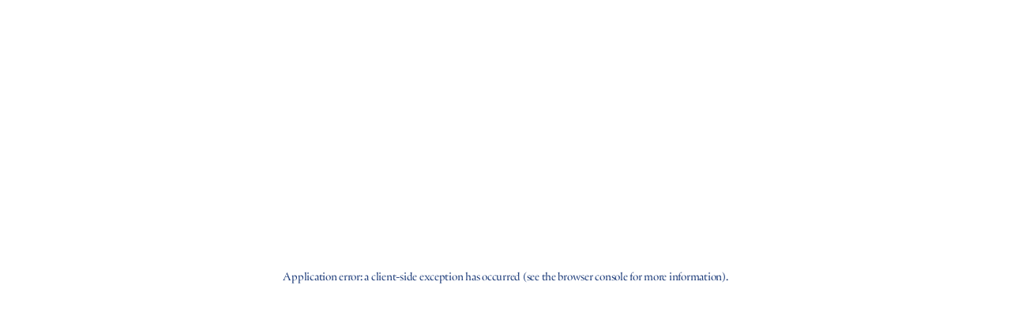

--- FILE ---
content_type: text/html; charset=utf-8
request_url: https://www.crookesandjenkinsdental.com.au/our-treatments/preventive-treatments/mouthguards-and-splints/
body_size: 9989
content:
<!DOCTYPE html><html lang="en"><head><meta charSet="utf-8"/><meta name="viewport" content="width=device-width"/><title>Mouthguards and Splints Paddington Rosalie Brisbane | Crookes &amp; Jenkins</title><meta name="robots" content="index,follow"/><meta name="description" content="Mouthguards and Splints Brisbane - A custom-made mouthguard does more than just protect teeth – it greatly reduces the chance of teeth being displaced or knocked out."/><meta property="og:title" content="Mouthguards and Splints Paddington Rosalie Brisbane | Crookes &amp; Jenkins"/><meta property="og:description" content="Mouthguards and Splints Brisbane - A custom-made mouthguard does more than just protect teeth – it greatly reduces the chance of teeth being displaced or knocked out."/><meta property="og:url" content="https://www.crookesandjenkinsdental.com.au/our-treatments/preventive-treatments/mouthguards-and-splints/"/><meta property="og:image" content="https://staging.crookesandjenkinsdental.com.au/wp-content/uploads/2024/10/mouthguards-brisbane.png"/><meta property="og:image:type" content="image/png"/><meta property="og:image:width" content="1920"/><meta property="og:image:height" content="500"/><link rel="canonical" href="https://www.crookesandjenkinsdental.com.au/our-treatments/preventive-treatments/mouthguards-and-splints/"/><script type="application/ld+json">{"@context":"https://schema.org","@type":"LocalBusiness","@id":"/","logo":"https://staging.crookesandjenkinsdental.com.au/wp-content/uploads/2023/01/Crooks-and-Jenkins-Logo.png","name":"Crookes &amp;amp; Jenkins Dental 2024","url":"/","telephone":"0733671122","geo":{"@type":"GeoCoordinates","latitude":"-27.4664096","longitude":"152.9976486"},"openingHoursSpecification":[{"@type":"OpeningHoursSpecification","dayOfWeek":"https://schema.org/monday","opens":"08:00:00","closes":"17:00:00"},{"@type":"OpeningHoursSpecification","dayOfWeek":"https://schema.org/tuesday","opens":"07:30:00","closes":"17:00:00"},{"@type":"OpeningHoursSpecification","dayOfWeek":"https://schema.org/wednesday","opens":"08:00:00","closes":"19:00:00"},{"@type":"OpeningHoursSpecification","dayOfWeek":"https://schema.org/thursday","opens":"08:00:00","closes":"17:00:00"},{"@type":"OpeningHoursSpecification","dayOfWeek":"https://schema.org/friday","opens":"08:00:00","closes":"17:00:00"},{"@type":"OpeningHoursSpecification","dayOfWeek":"https://schema.org/saturday","opens":"08:00:00","closes":"12:00:00"}],"address":{"@type":"PostalAddress","streetAddress":"148 Baroona Road","addressLocality":"Paddington","addressRegion":"QLD","postalCode":"4064","addressCountry":"Australia"}}</script><link rel="preload" as="image" imageSrcSet="/_next/image/?url=https%3A%2F%2Fstaging.crookesandjenkinsdental.com.au%2Fwp-content%2Fuploads%2F2023%2F01%2FCrooks-and-Jenkins-Logo.png&amp;w=414&amp;q=100 414w, /_next/image/?url=https%3A%2F%2Fstaging.crookesandjenkinsdental.com.au%2Fwp-content%2Fuploads%2F2023%2F01%2FCrooks-and-Jenkins-Logo.png&amp;w=568&amp;q=100 568w, /_next/image/?url=https%3A%2F%2Fstaging.crookesandjenkinsdental.com.au%2Fwp-content%2Fuploads%2F2023%2F01%2FCrooks-and-Jenkins-Logo.png&amp;w=768&amp;q=100 768w, /_next/image/?url=https%3A%2F%2Fstaging.crookesandjenkinsdental.com.au%2Fwp-content%2Fuploads%2F2023%2F01%2FCrooks-and-Jenkins-Logo.png&amp;w=992&amp;q=100 992w, /_next/image/?url=https%3A%2F%2Fstaging.crookesandjenkinsdental.com.au%2Fwp-content%2Fuploads%2F2023%2F01%2FCrooks-and-Jenkins-Logo.png&amp;w=1200&amp;q=100 1200w, /_next/image/?url=https%3A%2F%2Fstaging.crookesandjenkinsdental.com.au%2Fwp-content%2Fuploads%2F2023%2F01%2FCrooks-and-Jenkins-Logo.png&amp;w=1600&amp;q=100 1600w, /_next/image/?url=https%3A%2F%2Fstaging.crookesandjenkinsdental.com.au%2Fwp-content%2Fuploads%2F2023%2F01%2FCrooks-and-Jenkins-Logo.png&amp;w=2200&amp;q=100 2200w" imageSizes="100vw" fetchpriority="high"/><link rel="preload" as="image" imageSrcSet="/_next/image/?url=https%3A%2F%2Fstaging.crookesandjenkinsdental.com.au%2Fwp-content%2Fuploads%2F2024%2F10%2Fmouthguards-brisbane.png&amp;w=2200&amp;q=100 1x" fetchpriority="high"/><meta name="next-head-count" content="16"/><link rel="preconnect" href="https://staging.crookesandjenkinsdental.com.au"/><link rel="dns-prefetch" href="https://staging.crookesandjenkinsdental.com.au"/><link rel="icon" href="/favicon.ico"/><meta name="viewport" content="width=device-width, initial-scale=1"/><script src="https://kit.fontawesome.com/ca35e7291e.js" crossorigin="anonymous"></script><link rel="stylesheet" href="https://use.typekit.net/fjm1nlr.css"/><script type="text/javascript">
	// Set to false if opt-in required
	var trackByDefault = true;

	function acEnableTracking() {
		var expiration = new Date(new Date().getTime() + 1000 * 60 * 60 * 24 * 30);
		document.cookie = "ac_enable_tracking=1; expires= " + expiration + "; path=/";
		acTrackVisit();
	}

	function acTrackVisit() {
		var trackcmp_email = '';
		var trackcmp = document.createElement("script");
		trackcmp.async = true;
		trackcmp.type = 'text/javascript';
		trackcmp.src = '//trackcmp.net/visit?actid=89229684&e='+encodeURIComponent(trackcmp_email)+'&r='+encodeURIComponent(document.referrer)+'&u='+encodeURIComponent(window.location.href);
		var trackcmp_s = document.getElementsByTagName("script");
		if (trackcmp_s.length) {
			trackcmp_s[0].parentNode.appendChild(trackcmp);
		} else {
			var trackcmp_h = document.getElementsByTagName("head");
			trackcmp_h.length && trackcmp_h[0].appendChild(trackcmp);
		}
	}

	if (trackByDefault || /(^|; )ac_enable_tracking=([^;]+)/.test(document.cookie)) {
		acEnableTracking();
	}
</script>

<!-- -->
<script async="" src="https://www.googletagmanager.com/gtag/js?id=G-NKPFR9CLJY"></script>
<script>
  window.dataLayer = window.dataLayer || [];
  function gtag(){dataLayer.push(arguments);}
  gtag('js', new Date());

  gtag('config', 'G-NKPFR9CLJY');
</script> 
<script src="https://856d5a6bfc924673a11b99e384e47d8d.js.ubembed.com" async=""></script>


<script>
(function() {
  // === CONFIGURATION (was from WordPress get_option) ===
  const finishDate = new Date('2026-01-23'); // Replace with your end date (YYYY-MM-DD)
  const options = {
    show: 1, // 1 = show banner, 0 = hide
    notification: `<div style="text-align: center;">
  <h1>Merry Christmas & Happy New Year!</h1>

  <h2>Holiday Opening Hours</h2>
  <p>
    Wednesday 24th December: <strong>8:00 AM – 12:00 PM</strong>
  </p>
  <p>
    Thursday 25th December: <strong>Closed</strong>
  </p>
  <p>
    Monday 5th January: <strong>Reopen at 8:00 AM</strong>
  </p>

  <p>Wishing you a joyful and safe holiday season!</p>
</div>


`, // HTML allowed
    colour: "#d4af37", // background color
    snow: 0, // enable snow
    svg: 1, // use svg instead of jpg
    img: 0  // which numbered image to load
  };

  // === DATE CHECK ===
  const now = new Date();
  if (now >= finishDate) return; // stop running after finish date

  // === LOAD JQUERY IF MISSING ===
  function loadJQuery(callback) {
    if (typeof window.jQuery !== 'undefined') {
      callback();
    } else {
      const script = document.createElement('script');
      script.src = "https://code.jquery.com/jquery-3.6.0.min.js";
      script.onload = callback;
      document.head.appendChild(script);
    }
  }

  // === MAIN FUNCTION ===
  function holidays() {
    const mime = options.svg ? "svg" : "jpg";
    const color = options.colour || '';
    const snow = options.snow;

    // Inject CSS
    jQuery('head').append('<link rel="stylesheet" type="text/css" href="https://s3-ap-southeast-2.amazonaws.com/surfpacifc.christmas/css/styles.css">');

    // Inject Banner HTML
    jQuery("html").append(`
      <div id="christmas-banner">
        <div class="xmas-wrapping">
          <div class="image-left"><img src="" /></div>
          <div class="notice"></div>
        </div>
      </div>
    `);

    if (color) jQuery("#christmas-banner .notice").css("background", color);

    jQuery("#christmas-banner .image-left img").attr(
      "src",
      "https://s3-ap-southeast-2.amazonaws.com/surfpacifc.christmas/imgs/surfpacific-christmas-" + options.img + "." + mime
    );

    jQuery("#christmas-banner .notice").html("<div class='holiday-hours' onclick='openXmasHours()'>View holiday hours</div>");

    // Inject popup after small delay
    setTimeout(() => {
      jQuery("html").append(`
        <div id="christmas-times-popup" onclick="closeXmasPopup()">
          <div class="popup-container">${options.notification}</div>
        </div>
      `);
    }, 1000);

    // Optional snowfall
    if (snow) {
      jQuery.getScript('https://s3-ap-southeast-2.amazonaws.com/surfpacifc.christmas/js/snowfall.jquery.js', function() {
        jQuery(document).snowfall({
          image: "https://s3-ap-southeast-2.amazonaws.com/surfpacifc.christmas/imgs/flake.png",
          minSize: 3,
          maxSize: 32,
          maxSpeed: 2,
          flakeCount: 100
        });
      });
    }
  }

  // === POPUP HANDLERS ===
  window.openXmasHours = function() {
    jQuery("#christmas-times-popup").addClass('showNow');
  };

  window.closeXmasPopup = function() {
    jQuery("#christmas-times-popup").removeClass('showNow');
  };

  // === RUN ===
  loadJQuery(holidays);
})();
</script>
<link data-next-font="" rel="preconnect" href="/" crossorigin="anonymous"/><link rel="preload" href="/_next/static/css/ed444157d2903c09.css" as="style"/><link rel="stylesheet" href="/_next/static/css/ed444157d2903c09.css" data-n-g=""/><noscript data-n-css=""></noscript><script defer="" nomodule="" src="/_next/static/chunks/polyfills-42372ed130431b0a.js"></script><script defer="" src="/_next/static/chunks/8164.a0655a634445703f.js"></script><script defer="" src="/_next/static/chunks/9635.118d30c221ba216f.js"></script><script src="/_next/static/chunks/webpack-d1f29108ca3381ec.js" defer=""></script><script src="/_next/static/chunks/framework-840cff9d6bb95703.js" defer=""></script><script src="/_next/static/chunks/main-bbcb6b39bd5f7f28.js" defer=""></script><script src="/_next/static/chunks/pages/_app-56ee18c2695616fe.js" defer=""></script><script src="/_next/static/chunks/7291-ee74e830f427af25.js" defer=""></script><script src="/_next/static/chunks/163-133f9299df753243.js" defer=""></script><script src="/_next/static/chunks/pages/%5B...slug%5D-78c443657d873635.js" defer=""></script><script src="/_next/static/K7FZhmAQtVyTny_jMrkGd/_buildManifest.js" defer=""></script><script src="/_next/static/K7FZhmAQtVyTny_jMrkGd/_ssgManifest.js" defer=""></script></head><body><div id="__next"><div id="surfpacific-html-body" class="page-template-default has-banner banner-content-active"><div id="sp-react-modal-popup"></div><div id="page-wrapper"><div class="mobile-menu" id="mobile-menu-key"><ul class="menu"></ul></div><div class="container"><header id="header-wrapper" class=" pinned"><div id="header" class="primary-header header-pinned"><div class="page-header container-fluid"><div class="desktop-header "><div class="top-bar"><div class="container"><div class="row location-field-row"><div class="col-auto location-field-col "><div class="section-address"><a class="address contact-template" href="https://maps.apple.com/?saddr=Current+Location&amp;daddr=148%20Baroona%20Rd%2C%20Paddington%20QLD%204064"><i aria-hidden="true" class="fa-solid fa-location-dot"></i><div class="has-icon"><span class=""> <!-- -->148 Baroona Road<!-- --> </span><span class=""> <!-- -->Paddington<!-- --> </span><span class=""> <!-- -->QLD<!-- --> </span><span class=""> <!-- -->4064<!-- --> </span><span class="hidden"> <!-- -->Australia<!-- --> </span></div></a></div></div><div class="col-auto location-field-col "><div class="section-business-hours-today"><div class="business-hours-today contact-template"><i aria-hidden="true" class="fa-solid fa-clock"></i><div class="has-icon "><div class="hours-wrapper is-current-day flex flex-wrap flex-col max-2xs:items-center xs:flex-row mb-4 last:mb-0 xs:mb-0"><div class="section-days xs:pr-2 lg:pr-2"><div class="section-day">Today:</div></div><div class="section-hours xs:pl-2 lg:pl-0"><div class="section-shift-text">8:00am to 5:00pm</div></div></div></div></div></div></div><div class="col-auto location-field-col divider"></div><div class="col-auto location-field-col divider"></div><div class="col-auto location-field-col divider"></div><div class="col-auto location-field-col "><div class="section-social-icons"><ul class="social-icons tailwind"><li class="social-icon facebook"><a href="https://www.facebook.com/profile.php?id=100063680855246"><i aria-hidden="true" class="fa-brands fa-facebook"></i></a></li><li class="social-icon google-plus-g"><a href="https://www.google.com.au/maps/place/Crookes+%26+Jenkins+Dental/@-27.466597,152.997719,17z/data=!3m1!4b1!4m2!3m1!1s0x6b9150b0d696b931:0x315743f8aad277fe"><i aria-hidden="true" class="fa-brands fa-google-plus-g"></i></a></li><li class="social-icon instagram"><a href="https://www.instagram.com/crookesandjenkinsdental/"><i aria-hidden="true" class="fa-brands fa-instagram"></i></a></li></ul></div></div></div></div></div><div class="bottom-bar"><div class="container"><div class="row flex-nowrap justify-between"><div class="col-left col-auto"><div class="section-left"><div class="logo-wrapper"><div class="logo logo-primary"><a class="logo-link" href="/"><img alt="primaryLogo" fetchpriority="high" decoding="async" data-nimg="fill" class="img-fluid" style="position:absolute;height:100%;width:100%;left:0;top:0;right:0;bottom:0;color:transparent" sizes="100vw" srcSet="/_next/image/?url=https%3A%2F%2Fstaging.crookesandjenkinsdental.com.au%2Fwp-content%2Fuploads%2F2023%2F01%2FCrooks-and-Jenkins-Logo.png&amp;w=414&amp;q=100 414w, /_next/image/?url=https%3A%2F%2Fstaging.crookesandjenkinsdental.com.au%2Fwp-content%2Fuploads%2F2023%2F01%2FCrooks-and-Jenkins-Logo.png&amp;w=568&amp;q=100 568w, /_next/image/?url=https%3A%2F%2Fstaging.crookesandjenkinsdental.com.au%2Fwp-content%2Fuploads%2F2023%2F01%2FCrooks-and-Jenkins-Logo.png&amp;w=768&amp;q=100 768w, /_next/image/?url=https%3A%2F%2Fstaging.crookesandjenkinsdental.com.au%2Fwp-content%2Fuploads%2F2023%2F01%2FCrooks-and-Jenkins-Logo.png&amp;w=992&amp;q=100 992w, /_next/image/?url=https%3A%2F%2Fstaging.crookesandjenkinsdental.com.au%2Fwp-content%2Fuploads%2F2023%2F01%2FCrooks-and-Jenkins-Logo.png&amp;w=1200&amp;q=100 1200w, /_next/image/?url=https%3A%2F%2Fstaging.crookesandjenkinsdental.com.au%2Fwp-content%2Fuploads%2F2023%2F01%2FCrooks-and-Jenkins-Logo.png&amp;w=1600&amp;q=100 1600w, /_next/image/?url=https%3A%2F%2Fstaging.crookesandjenkinsdental.com.au%2Fwp-content%2Fuploads%2F2023%2F01%2FCrooks-and-Jenkins-Logo.png&amp;w=2200&amp;q=100 2200w" src="/_next/image/?url=https%3A%2F%2Fstaging.crookesandjenkinsdental.com.au%2Fwp-content%2Fuploads%2F2023%2F01%2FCrooks-and-Jenkins-Logo.png&amp;w=2200&amp;q=100"/></a></div><div class="logo logo-secondary"><a class="logo-link" href="/"><img alt="secondaryLogo" fetchpriority="high" decoding="async" data-nimg="fill" class="img-fluid" style="position:absolute;height:100%;width:100%;left:0;top:0;right:0;bottom:0;color:transparent" sizes="100vw" srcSet="/_next/image/?url=https%3A%2F%2Fstaging.crookesandjenkinsdental.com.au%2Fwp-content%2Fuploads%2F2023%2F01%2FCrooks-and-Jenkins-Logo.png&amp;w=414&amp;q=100 414w, /_next/image/?url=https%3A%2F%2Fstaging.crookesandjenkinsdental.com.au%2Fwp-content%2Fuploads%2F2023%2F01%2FCrooks-and-Jenkins-Logo.png&amp;w=568&amp;q=100 568w, /_next/image/?url=https%3A%2F%2Fstaging.crookesandjenkinsdental.com.au%2Fwp-content%2Fuploads%2F2023%2F01%2FCrooks-and-Jenkins-Logo.png&amp;w=768&amp;q=100 768w, /_next/image/?url=https%3A%2F%2Fstaging.crookesandjenkinsdental.com.au%2Fwp-content%2Fuploads%2F2023%2F01%2FCrooks-and-Jenkins-Logo.png&amp;w=992&amp;q=100 992w, /_next/image/?url=https%3A%2F%2Fstaging.crookesandjenkinsdental.com.au%2Fwp-content%2Fuploads%2F2023%2F01%2FCrooks-and-Jenkins-Logo.png&amp;w=1200&amp;q=100 1200w, /_next/image/?url=https%3A%2F%2Fstaging.crookesandjenkinsdental.com.au%2Fwp-content%2Fuploads%2F2023%2F01%2FCrooks-and-Jenkins-Logo.png&amp;w=1600&amp;q=100 1600w, /_next/image/?url=https%3A%2F%2Fstaging.crookesandjenkinsdental.com.au%2Fwp-content%2Fuploads%2F2023%2F01%2FCrooks-and-Jenkins-Logo.png&amp;w=2200&amp;q=100 2200w" src="/_next/image/?url=https%3A%2F%2Fstaging.crookesandjenkinsdental.com.au%2Fwp-content%2Fuploads%2F2023%2F01%2FCrooks-and-Jenkins-Logo.png&amp;w=2200&amp;q=100"/></a></div></div></div></div><div class="col-middle col-auto"><div class="section-middle"></div></div><div class="col-right col-auto"><div class="section-right"><div class="section-button"><div class="row button-row justify-end"><div class="col-auto button-col "><a class="btn btn-theme contact-link btn-secondary-transparent-alt  left has-icon " href="tel:0733671122"><i aria-hidden="true" class="fa-solid fa-phone"></i><span>07 3367 1122</span></a></div><div class="col-auto button-col "><a class="btn btn-theme btn-primary-transparent-alt  disable-icon  " href="https://booking.au.hsone.app/soe/new/%20?pid=AUCRO01"><span>Book a check-up</span></a></div></div></div><div class="section-burger"><button class="hamburger-wrapper trigger-menu"><div class="icon-inner"><span></span> <span></span> <span></span> <span></span></div></button></div></div></div></div></div></div></div><div class="mobile-header"><div class="bottom-bar row justify-between"><div class="logo-wrapper"><div class="logo logo-primary"><a class="logo-link" href="/"><img alt="primaryLogo" fetchpriority="high" decoding="async" data-nimg="fill" class="img-fluid" style="position:absolute;height:100%;width:100%;left:0;top:0;right:0;bottom:0;color:transparent" sizes="100vw" srcSet="/_next/image/?url=https%3A%2F%2Fstaging.crookesandjenkinsdental.com.au%2Fwp-content%2Fuploads%2F2023%2F01%2FCrooks-and-Jenkins-Logo.png&amp;w=414&amp;q=100 414w, /_next/image/?url=https%3A%2F%2Fstaging.crookesandjenkinsdental.com.au%2Fwp-content%2Fuploads%2F2023%2F01%2FCrooks-and-Jenkins-Logo.png&amp;w=568&amp;q=100 568w, /_next/image/?url=https%3A%2F%2Fstaging.crookesandjenkinsdental.com.au%2Fwp-content%2Fuploads%2F2023%2F01%2FCrooks-and-Jenkins-Logo.png&amp;w=768&amp;q=100 768w, /_next/image/?url=https%3A%2F%2Fstaging.crookesandjenkinsdental.com.au%2Fwp-content%2Fuploads%2F2023%2F01%2FCrooks-and-Jenkins-Logo.png&amp;w=992&amp;q=100 992w, /_next/image/?url=https%3A%2F%2Fstaging.crookesandjenkinsdental.com.au%2Fwp-content%2Fuploads%2F2023%2F01%2FCrooks-and-Jenkins-Logo.png&amp;w=1200&amp;q=100 1200w, /_next/image/?url=https%3A%2F%2Fstaging.crookesandjenkinsdental.com.au%2Fwp-content%2Fuploads%2F2023%2F01%2FCrooks-and-Jenkins-Logo.png&amp;w=1600&amp;q=100 1600w, /_next/image/?url=https%3A%2F%2Fstaging.crookesandjenkinsdental.com.au%2Fwp-content%2Fuploads%2F2023%2F01%2FCrooks-and-Jenkins-Logo.png&amp;w=2200&amp;q=100 2200w" src="/_next/image/?url=https%3A%2F%2Fstaging.crookesandjenkinsdental.com.au%2Fwp-content%2Fuploads%2F2023%2F01%2FCrooks-and-Jenkins-Logo.png&amp;w=2200&amp;q=100"/></a></div><div class="logo logo-secondary"><a class="logo-link" href="/"><img alt="secondaryLogo" fetchpriority="high" decoding="async" data-nimg="fill" class="img-fluid" style="position:absolute;height:100%;width:100%;left:0;top:0;right:0;bottom:0;color:transparent" sizes="100vw" srcSet="/_next/image/?url=https%3A%2F%2Fstaging.crookesandjenkinsdental.com.au%2Fwp-content%2Fuploads%2F2023%2F01%2FCrooks-and-Jenkins-Logo.png&amp;w=414&amp;q=100 414w, /_next/image/?url=https%3A%2F%2Fstaging.crookesandjenkinsdental.com.au%2Fwp-content%2Fuploads%2F2023%2F01%2FCrooks-and-Jenkins-Logo.png&amp;w=568&amp;q=100 568w, /_next/image/?url=https%3A%2F%2Fstaging.crookesandjenkinsdental.com.au%2Fwp-content%2Fuploads%2F2023%2F01%2FCrooks-and-Jenkins-Logo.png&amp;w=768&amp;q=100 768w, /_next/image/?url=https%3A%2F%2Fstaging.crookesandjenkinsdental.com.au%2Fwp-content%2Fuploads%2F2023%2F01%2FCrooks-and-Jenkins-Logo.png&amp;w=992&amp;q=100 992w, /_next/image/?url=https%3A%2F%2Fstaging.crookesandjenkinsdental.com.au%2Fwp-content%2Fuploads%2F2023%2F01%2FCrooks-and-Jenkins-Logo.png&amp;w=1200&amp;q=100 1200w, /_next/image/?url=https%3A%2F%2Fstaging.crookesandjenkinsdental.com.au%2Fwp-content%2Fuploads%2F2023%2F01%2FCrooks-and-Jenkins-Logo.png&amp;w=1600&amp;q=100 1600w, /_next/image/?url=https%3A%2F%2Fstaging.crookesandjenkinsdental.com.au%2Fwp-content%2Fuploads%2F2023%2F01%2FCrooks-and-Jenkins-Logo.png&amp;w=2200&amp;q=100 2200w" src="/_next/image/?url=https%3A%2F%2Fstaging.crookesandjenkinsdental.com.au%2Fwp-content%2Fuploads%2F2023%2F01%2FCrooks-and-Jenkins-Logo.png&amp;w=2200&amp;q=100"/></a></div></div><div class="section-burger"><div class="hamburger-wrapper trigger-menu"><div class="icon-inner"><span></span> <span></span> <span></span> <span></span></div></div></div></div></div></div></div></header><section class="information-bar "><div class="information-bar-wrapper flex flex-col bg-white p-4 xs:p-8 md:bg-transparent"><div class="section-information-bar md:hidden"><div class="section-logo p-8 mb-16"><div class="logo logo-primary"><a class="logo-link" href="/"><img alt="primaryLogo" fetchpriority="high" decoding="async" data-nimg="fill" class="img-fluid" style="position:absolute;height:100%;width:100%;left:0;top:0;right:0;bottom:0;color:transparent" sizes="100vw" srcSet="/_next/image/?url=https%3A%2F%2Fstaging.crookesandjenkinsdental.com.au%2Fwp-content%2Fuploads%2F2023%2F01%2FCrooks-and-Jenkins-Logo.png&amp;w=414&amp;q=100 414w, /_next/image/?url=https%3A%2F%2Fstaging.crookesandjenkinsdental.com.au%2Fwp-content%2Fuploads%2F2023%2F01%2FCrooks-and-Jenkins-Logo.png&amp;w=568&amp;q=100 568w, /_next/image/?url=https%3A%2F%2Fstaging.crookesandjenkinsdental.com.au%2Fwp-content%2Fuploads%2F2023%2F01%2FCrooks-and-Jenkins-Logo.png&amp;w=768&amp;q=100 768w, /_next/image/?url=https%3A%2F%2Fstaging.crookesandjenkinsdental.com.au%2Fwp-content%2Fuploads%2F2023%2F01%2FCrooks-and-Jenkins-Logo.png&amp;w=992&amp;q=100 992w, /_next/image/?url=https%3A%2F%2Fstaging.crookesandjenkinsdental.com.au%2Fwp-content%2Fuploads%2F2023%2F01%2FCrooks-and-Jenkins-Logo.png&amp;w=1200&amp;q=100 1200w, /_next/image/?url=https%3A%2F%2Fstaging.crookesandjenkinsdental.com.au%2Fwp-content%2Fuploads%2F2023%2F01%2FCrooks-and-Jenkins-Logo.png&amp;w=1600&amp;q=100 1600w, /_next/image/?url=https%3A%2F%2Fstaging.crookesandjenkinsdental.com.au%2Fwp-content%2Fuploads%2F2023%2F01%2FCrooks-and-Jenkins-Logo.png&amp;w=2200&amp;q=100 2200w" src="/_next/image/?url=https%3A%2F%2Fstaging.crookesandjenkinsdental.com.au%2Fwp-content%2Fuploads%2F2023%2F01%2FCrooks-and-Jenkins-Logo.png&amp;w=2200&amp;q=100"/></a></div></div><div class="client-wrapper"></div><div class="section-link"></div></div></div></section><section id="banner-wrapper"><div class="banner-content"><div class="section-banner"><div class="slick-content-banner content-banner-wrapper"><div class="content-slide"><div class="slide-wrapper flex w-full min-h-full"><div class="background-wrapper"><div class="section-image"><div class="overlay"></div><picture><img alt="Banner Content Background" fetchpriority="high" loading="eager" width="1920" height="500" decoding="async" data-nimg="1" class="img-fluid eager" style="color:transparent" srcSet="/_next/image/?url=https%3A%2F%2Fstaging.crookesandjenkinsdental.com.au%2Fwp-content%2Fuploads%2F2024%2F10%2Fmouthguards-brisbane.png&amp;w=2200&amp;q=100 1x" src="/_next/image/?url=https%3A%2F%2Fstaging.crookesandjenkinsdental.com.au%2Fwp-content%2Fuploads%2F2024%2F10%2Fmouthguards-brisbane.png&amp;w=2200&amp;q=100"/> </picture></div></div><div class="body-wrapper"><div class="container"><div class="row justify-start"><div class="col-body lg:col-12 2xl:col-11"><div class="section-body"><div class="section-seo-title"> <h1>Mouthguards &amp; Splints</h1> </div><div class="section-content"><p><span style="font-weight:400">Custom made mouthguards help protect the teeth and prevent injury.</span></p>
</div><div class="section-button"><div class="row button-row justify-center lg:justify-start"><div class="col-auto button-col "><a class="btn btn-theme btn-secondary  disable-icon  " href="/contact-us/"><span>Contact Us</span></a></div></div></div></div> </div></div></div></div>  </div></div></div></div></div></section><div id="content-header"><div class="page-intro-header"><div class="container"><div class="breadcrumbs"><span><span> <a href="/"> <!-- -->Home<!-- --> </a> </span><i class="divider-line"></i><span> <a href="/our-treatments/"> <!-- -->Our Treatments<!-- --> </a> </span><i class="divider-line"></i><span> <a href="/our-treatments/preventive-treatments/"> <!-- -->Preventive Treatments<!-- --> </a> </span><i class="divider-line"></i><span class="breadcrumb_last " aria-current="page">Mouthguards and Splints</span></span></div></div></div><div class="page-intro-icon"><div class="section-icon"><picture><img alt="Content Header Icon" loading="lazy" width="64" height="39" decoding="async" data-nimg="1" class="butterfly-icon lazy" style="color:transparent" srcSet="/_next/image/?url=%2Fbutterfly-icon.png&amp;w=64&amp;q=100 1x, /_next/image/?url=%2Fbutterfly-icon.png&amp;w=128&amp;q=100 2x" src="/_next/image/?url=%2Fbutterfly-icon.png&amp;w=128&amp;q=100"/> <div class="loading-ring"><div></div><div></div><div></div><div></div></div></picture></div></div></div><main id="main-wrapper" class="row justify-between "><div id="content-wrapper" class="col-24 w-full"><article class="post-246 treatment type-treatment status-publish"><div id="article-loader" class="article-loader"><div class="loading-ring"><div></div><div></div><div></div><div></div></div></div></article></div></main><footer id="footer-wrapper"><div id="footer"><div class="container"><div class="row justify-center"><div class="col-auto"><div class="section-icon"><picture><img alt="Footer Icon" loading="lazy" width="64" height="39" decoding="async" data-nimg="1" class="butterfly-icon lazy" style="color:transparent" srcSet="/_next/image/?url=%2Fbutterfly-icon.png&amp;w=64&amp;q=100 1x, /_next/image/?url=%2Fbutterfly-icon.png&amp;w=128&amp;q=100 2x" src="/_next/image/?url=%2Fbutterfly-icon.png&amp;w=128&amp;q=100"/> <div class="loading-ring"><div></div><div></div><div></div><div></div></div></picture></div></div></div></div></div></footer><div id="mobile-footer-wrapper"><div class="mobile-footer button-count-four"><div class="section-button"><div class="row button-row "><div class="col-auto button-col "><a class="btn btn-theme contact-link btn-primary  top has-icon " href="tel:0733671122"><i aria-hidden="true" class="fa-solid fa-phone"></i><span>Call</span></a></div><div class="col-auto button-col "><a class="btn btn-theme btn-primary-alt  top has-icon " href="https://booking.au.hsone.app/soe/new/%20?pid=AUCRO01"><i aria-hidden="true" class="fa-solid fa-calendar"></i><span>Book</span></a></div><div class="col-auto button-col "><a class="btn btn-theme trigger-contact-popup btn-primary  top has-icon " href="#"><i aria-hidden="true" class="fa-solid fa-clock"></i><span>Hours</span></a></div><div class="col-auto button-col "><a class="btn btn-theme contact-link btn-primary-alt  top has-icon " href="https://maps.apple.com/?saddr=Current+Location&amp;daddr=148%20Baroona%20Rd%2C%20Paddington%20QLD%204064"><i aria-hidden="true" class="fa-solid fa-location-dot"></i><span>Map</span></a></div></div></div></div></div></div></div></div></div><script id="__NEXT_DATA__" type="application/json">{"props":{"pageProps":{"spDataEncoded":{"isHomePage":false,"isSearchPage":false,"adminEdit":{"nextjsAdminEditButton":"hide","__typename":"SP_ThemeOption"},"spOptions":{"siteInfo":{"name":"Crookes \u0026amp; Jenkins Dental 2024","searchEngineInvisibility":false,"__typename":"SP_Site_Info"},"nextjsDomainUrl":"https://www.crookesandjenkinsdental.com.au","globalContactPopupTitle":"Get in touch today!","globalContactPopupContent":"","globalContactPopupForm":"1","globalSharePopupTitle":"","globalSharePopupContent":"","globalSharePopupMedia":[],"globalBannerDisableImageOverlay":"no","globalLinkButtonIcon":"","globalLinkButtonIconPosition":"right","globalLinkButtonName":"","globalLinkButtonUrl":{"anchor":"","blank":true,"url":"","value":"","__typename":"SP_Url"},"globalScriptsHeader":"\u003cscript type=\"text/javascript\"\u003e\r\n\t// Set to false if opt-in required\r\n\tvar trackByDefault = true;\r\n\r\n\tfunction acEnableTracking() {\r\n\t\tvar expiration = new Date(new Date().getTime() + 1000 * 60 * 60 * 24 * 30);\r\n\t\tdocument.cookie = \"ac_enable_tracking=1; expires= \" + expiration + \"; path=/\";\r\n\t\tacTrackVisit();\r\n\t}\r\n\r\n\tfunction acTrackVisit() {\r\n\t\tvar trackcmp_email = '';\r\n\t\tvar trackcmp = document.createElement(\"script\");\r\n\t\ttrackcmp.async = true;\r\n\t\ttrackcmp.type = 'text/javascript';\r\n\t\ttrackcmp.src = '//trackcmp.net/visit?actid=89229684\u0026e='+encodeURIComponent(trackcmp_email)+'\u0026r='+encodeURIComponent(document.referrer)+'\u0026u='+encodeURIComponent(window.location.href);\r\n\t\tvar trackcmp_s = document.getElementsByTagName(\"script\");\r\n\t\tif (trackcmp_s.length) {\r\n\t\t\ttrackcmp_s[0].parentNode.appendChild(trackcmp);\r\n\t\t} else {\r\n\t\t\tvar trackcmp_h = document.getElementsByTagName(\"head\");\r\n\t\t\ttrackcmp_h.length \u0026\u0026 trackcmp_h[0].appendChild(trackcmp);\r\n\t\t}\r\n\t}\r\n\r\n\tif (trackByDefault || /(^|; )ac_enable_tracking=([^;]+)/.test(document.cookie)) {\r\n\t\tacEnableTracking();\r\n\t}\r\n\u003c/script\u003e\r\n\r\n\u003c!-- Google tag (gtag.js) --\u003e\r\n\u003cscript async src=\"https://www.googletagmanager.com/gtag/js?id=G-NKPFR9CLJY\"\u003e\u003c/script\u003e\r\n\u003cscript\u003e\r\n  window.dataLayer = window.dataLayer || [];\r\n  function gtag(){dataLayer.push(arguments);}\r\n  gtag('js', new Date());\r\n\r\n  gtag('config', 'G-NKPFR9CLJY');\r\n\u003c/script\u003e \r\n\u003cscript src=\"https://856d5a6bfc924673a11b99e384e47d8d.js.ubembed.com\" async\u003e\u003c/script\u003e\r\n\r\n\r\n\u003cscript\u003e\r\n(function() {\r\n  // === CONFIGURATION (was from WordPress get_option) ===\r\n  const finishDate = new Date('2026-01-23'); // Replace with your end date (YYYY-MM-DD)\r\n  const options = {\r\n    show: 1, // 1 = show banner, 0 = hide\r\n    notification: `\u003cdiv style=\"text-align: center;\"\u003e\r\n  \u003ch1\u003eMerry Christmas \u0026 Happy New Year!\u003c/h1\u003e\r\n\r\n  \u003ch2\u003eHoliday Opening Hours\u003c/h2\u003e\r\n  \u003cp\u003e\r\n    Wednesday 24th December: \u003cstrong\u003e8:00 AM – 12:00 PM\u003c/strong\u003e\r\n  \u003c/p\u003e\r\n  \u003cp\u003e\r\n    Thursday 25th December: \u003cstrong\u003eClosed\u003c/strong\u003e\r\n  \u003c/p\u003e\r\n  \u003cp\u003e\r\n    Monday 5th January: \u003cstrong\u003eReopen at 8:00 AM\u003c/strong\u003e\r\n  \u003c/p\u003e\r\n\r\n  \u003cp\u003eWishing you a joyful and safe holiday season!\u003c/p\u003e\r\n\u003c/div\u003e\r\n\r\n\r\n`, // HTML allowed\r\n    colour: \"#d4af37\", // background color\r\n    snow: 0, // enable snow\r\n    svg: 1, // use svg instead of jpg\r\n    img: 0  // which numbered image to load\r\n  };\r\n\r\n  // === DATE CHECK ===\r\n  const now = new Date();\r\n  if (now \u003e= finishDate) return; // stop running after finish date\r\n\r\n  // === LOAD JQUERY IF MISSING ===\r\n  function loadJQuery(callback) {\r\n    if (typeof window.jQuery !== 'undefined') {\r\n      callback();\r\n    } else {\r\n      const script = document.createElement('script');\r\n      script.src = \"https://code.jquery.com/jquery-3.6.0.min.js\";\r\n      script.onload = callback;\r\n      document.head.appendChild(script);\r\n    }\r\n  }\r\n\r\n  // === MAIN FUNCTION ===\r\n  function holidays() {\r\n    const mime = options.svg ? \"svg\" : \"jpg\";\r\n    const color = options.colour || '';\r\n    const snow = options.snow;\r\n\r\n    // Inject CSS\r\n    jQuery('head').append('\u003clink rel=\"stylesheet\" type=\"text/css\" href=\"https://s3-ap-southeast-2.amazonaws.com/surfpacifc.christmas/css/styles.css\"\u003e');\r\n\r\n    // Inject Banner HTML\r\n    jQuery(\"html\").append(`\r\n      \u003cdiv id=\"christmas-banner\"\u003e\r\n        \u003cdiv class=\"xmas-wrapping\"\u003e\r\n          \u003cdiv class=\"image-left\"\u003e\u003cimg src=\"\" /\u003e\u003c/div\u003e\r\n          \u003cdiv class=\"notice\"\u003e\u003c/div\u003e\r\n        \u003c/div\u003e\r\n      \u003c/div\u003e\r\n    `);\r\n\r\n    if (color) jQuery(\"#christmas-banner .notice\").css(\"background\", color);\r\n\r\n    jQuery(\"#christmas-banner .image-left img\").attr(\r\n      \"src\",\r\n      \"https://s3-ap-southeast-2.amazonaws.com/surfpacifc.christmas/imgs/surfpacific-christmas-\" + options.img + \".\" + mime\r\n    );\r\n\r\n    jQuery(\"#christmas-banner .notice\").html(\"\u003cdiv class='holiday-hours' onclick='openXmasHours()'\u003eView holiday hours\u003c/div\u003e\");\r\n\r\n    // Inject popup after small delay\r\n    setTimeout(() =\u003e {\r\n      jQuery(\"html\").append(`\r\n        \u003cdiv id=\"christmas-times-popup\" onclick=\"closeXmasPopup()\"\u003e\r\n          \u003cdiv class=\"popup-container\"\u003e${options.notification}\u003c/div\u003e\r\n        \u003c/div\u003e\r\n      `);\r\n    }, 1000);\r\n\r\n    // Optional snowfall\r\n    if (snow) {\r\n      jQuery.getScript('https://s3-ap-southeast-2.amazonaws.com/surfpacifc.christmas/js/snowfall.jquery.js', function() {\r\n        jQuery(document).snowfall({\r\n          image: \"https://s3-ap-southeast-2.amazonaws.com/surfpacifc.christmas/imgs/flake.png\",\r\n          minSize: 3,\r\n          maxSize: 32,\r\n          maxSpeed: 2,\r\n          flakeCount: 100\r\n        });\r\n      });\r\n    }\r\n  }\r\n\r\n  // === POPUP HANDLERS ===\r\n  window.openXmasHours = function() {\r\n    jQuery(\"#christmas-times-popup\").addClass('showNow');\r\n  };\r\n\r\n  window.closeXmasPopup = function() {\r\n    jQuery(\"#christmas-times-popup\").removeClass('showNow');\r\n  };\r\n\r\n  // === RUN ===\r\n  loadJQuery(holidays);\r\n})();\r\n\u003c/script\u003e\r\n","globalScriptsBodyOpening":"","globalScriptsBodyClosing":"","siteFavicon":"","primaryLogo":"https://staging.crookesandjenkinsdental.com.au/wp-content/uploads/2023/01/Crooks-and-Jenkins-Logo.png","secondaryLogo":"https://staging.crookesandjenkinsdental.com.au/wp-content/uploads/2023/01/Crooks-and-Jenkins-Logo.png","globalSidebar":"default-sidebar","globalSidebarPosition":"right-side","headerTopBar":[{"_type":"top_bar_location_data","text":null,"link":null,"top_bar_default_location":[{"id":"65","subtype":"location-data","type":"post","__typename":"SP_Association_Data"}],"location_fields":[{"_type":"address","custom_location":[],"custom_address":"","custom_business_hours_today":null,"custom_social_icons":null,"__typename":"Complex_header_top_bar_location_fields"},{"_type":"business_hours_today","custom_location":[],"custom_address":null,"custom_business_hours_today":"","custom_social_icons":null,"__typename":"Complex_header_top_bar_location_fields"},{"_type":"divider","custom_location":null,"custom_address":null,"custom_business_hours_today":null,"custom_social_icons":null,"__typename":"Complex_header_top_bar_location_fields"},{"_type":"divider","custom_location":null,"custom_address":null,"custom_business_hours_today":null,"custom_social_icons":null,"__typename":"Complex_header_top_bar_location_fields"},{"_type":"divider","custom_location":null,"custom_address":null,"custom_business_hours_today":null,"custom_social_icons":null,"__typename":"Complex_header_top_bar_location_fields"},{"_type":"social_icons","custom_location":[],"custom_address":null,"custom_business_hours_today":null,"custom_social_icons":[],"__typename":"Complex_header_top_bar_location_fields"}],"__typename":"Complex_header_top_bar"}],"headerButton":[{"_type":"button_location_link","button_style":"default","button_icon":"\u003ci aria-hidden=\"true\" class=\"fa-solid fa-phone\"\u003e\u003c/i\u003e","button_icon_position":"left","button_name":"","button_link":null,"contact_location":"main-location","contact_link_type":"phone_number","use_global_data":null,"popup_title":null,"popup_content":null,"popup_form":null,"location":null,"location_data_display":null,"video_source":null,"video_id":null,"video":null,"button_popup_link":null,"file":null,"__typename":"Complex_header_button"},{"_type":"button_standard","button_style":"default","button_icon":"","button_icon_position":"disable-icon","button_name":"Book a check-up","button_link":{"anchor":"","blank":false,"url":"https://booking.au.hsone.app/soe/new/%20?pid=AUCRO01","value":"","__typename":"SP_Url"},"contact_location":null,"contact_link_type":null,"use_global_data":null,"popup_title":null,"popup_content":null,"popup_form":null,"location":null,"location_data_display":null,"video_source":null,"video_id":null,"video":null,"button_popup_link":null,"file":null,"__typename":"Complex_header_button"}],"globalFooter":"default-footer","copyright":"| All Rights Reserved | surfpacific.com","backlinkLogo":"surfpacific","backlinkUrl":"https://surfpacific.com/","mobileFooterButton":[{"_type":"button_location_link","button_style":"default","button_icon":"\u003ci aria-hidden=\"true\" class=\"fa-solid fa-phone\"\u003e\u003c/i\u003e","button_icon_position":"top","button_name":"Call","button_link":null,"contact_location":"main-location","contact_link_type":"phone_number","use_global_data":null,"popup_title":null,"popup_content":null,"popup_form":null,"location":null,"location_data_display":null,"video_source":null,"video_id":null,"video":null,"button_popup_link":null,"file":null,"__typename":"Complex_mobile_footer_button"},{"_type":"button_standard","button_style":"default","button_icon":"\u003ci aria-hidden=\"true\" class=\"fa-solid fa-calendar\"\u003e\u003c/i\u003e","button_icon_position":"top","button_name":"Book","button_link":{"anchor":"Contact Us","blank":false,"url":"https://booking.au.hsone.app/soe/new/%20?pid=AUCRO01","value":"","__typename":"SP_Url"},"contact_location":null,"contact_link_type":null,"use_global_data":null,"popup_title":null,"popup_content":null,"popup_form":null,"location":null,"location_data_display":null,"video_source":null,"video_id":null,"video":null,"button_popup_link":null,"file":null,"__typename":"Complex_mobile_footer_button"},{"_type":"button_contact_popup","button_style":"default","button_icon":"\u003ci aria-hidden=\"true\" class=\"fa-solid fa-clock\"\u003e\u003c/i\u003e","button_icon_position":"top","button_name":"Hours","button_link":null,"contact_location":null,"contact_link_type":null,"use_global_data":"no","popup_title":"Opening Hours","popup_content":"","popup_form":"","location":"main-location","location_data_display":["business_hours"],"video_source":null,"video_id":null,"video":null,"button_popup_link":null,"file":null,"__typename":"Complex_mobile_footer_button"},{"_type":"button_location_link","button_style":"default","button_icon":"\u003ci aria-hidden=\"true\" class=\"fa-solid fa-location-dot\"\u003e\u003c/i\u003e","button_icon_position":"top","button_name":"Map","button_link":null,"contact_location":"main-location","contact_link_type":"map_address","use_global_data":null,"popup_title":null,"popup_content":null,"popup_form":null,"location":null,"location_data_display":null,"video_source":null,"video_id":null,"video":null,"button_popup_link":null,"file":null,"__typename":"Complex_mobile_footer_button"}],"getDirectionsButtonText":"Get Directions","openingHoursText":"Business Hours","contactButtonText":"Contact Us Today","contactButtonLink":"/contact-us/","informationBarButton":[],"schemaLogo":"","schemaBusinessType":"","headOfficeLocation":[{"id":"65","subtype":"location-data","type":"post","__typename":"SP_Association_Data"}],"schemaHasDefaultDataMarkup":"yes","schemaHasDefaultLocationMarkup":"yes","schemaCustomMarkup":"","megaMenuImage":"","megaMenuPages":[],"megaMenuButtonText":"","megaMenuButtonLink":{"anchor":"","blank":false,"url":"","value":"","__typename":"SP_Url"},"error404Title":"Error 404: Page Not Found","slugsRemoval":[],"searchPageTitle":"Search","searchFromMenuTag":"site-search-bar","activateSearchBar":"no","searchText":"Search...","searchNoResultText":"No Results Found. Try a different Search?","locationParentPage":[],"filterableLocations":[],"jwplayerPlayerId":"jcMuqmqC","jwplayerSignedUrls":"no","videoDescriptionDefault":"","defaultPostThumbnail":"https://staging.crookesandjenkinsdental.com.au/wp-content/uploads/2024/09/banner-content.jpg","defaultPostBannerContent":"","defaultPostBannerButton":[],"teamDefaultThumbnail":"","__typename":"SP_ThemeOption"},"yoastSeo":{"breadcrumbs":{"archivePrefix":"Archives for","boldLast":false,"enabled":true,"homeText":"Home","notFoundText":"Error 404: Page not found","prefix":"","searchPrefix":"You searched for","separator":"\u003ci class=\"divider-line\"\u003e\u003c/i\u003e","showBlogPage":true,"__typename":"SEOBreadcrumbs"},"__typename":"SEOConfig"},"locations":{"allLocations":{"65":{"databaseId":65,"menuOrder":null,"title":"Crookes \u0026 Jenkins Dental","locationBusinessType":"","locationPage":null,"phoneNumber":"07 3367 1122","mobileNumber":"","twentyFourSevenHotline":"","faxNumber":"07 3367 1211","emailAddress":"admin@crookesandjenkinsdental.com.au","customTitle":"","customAddress":"","addressLine1":"148 Baroona Road","addressLine2":"","city":"Paddington","state":"QLD","postcode":"4064","country":"Australia","staticMap":"https://staging.crookesandjenkinsdental.com.au/wp-content/uploads/2023/01/Crookes-Jenkins-Map-Location.jpg","map":{"value":"-27.4664096,152.9976486","lat":"-27.4664096","lng":"152.9976486","zoom":"10","address":"148 Baroona Rd, Paddington QLD 4064","__typename":"SP_Map_Data"},"poBoxText":"PO Box","poBoxNumber":"","poBoxCity":"","poBoxState":"","poBoxPostcode":"","poBoxCountry":"","poBoxMap":{"value":"40.346544,-101.645507","lat":"40.346544","lng":"-101.645507","zoom":"10","address":"","__typename":"SP_Map_Data"},"businessHours":[{"_type":"business_hour","days":["monday"],"use_custom_days_text":"yes","custom_day_text":"Mon","business_open":"yes","closed_text":"","has_shift_hours":"no","custom_shift_text":"8:00am to 5:00pm","shift_hours":[],"use_custom_today_text":"no","custom_today_text":"","schema_closing_time":"17:00:00","schema_opening_time":"08:00:00","__typename":"Complex_business_hours"},{"_type":"business_hour","days":["tuesday"],"use_custom_days_text":"yes","custom_day_text":"Tue","business_open":"yes","closed_text":"","has_shift_hours":"no","custom_shift_text":"7:30am to 5:00pm","shift_hours":[],"use_custom_today_text":"no","custom_today_text":"","schema_closing_time":"17:00:00","schema_opening_time":"07:30:00","__typename":"Complex_business_hours"},{"_type":"business_hour","days":["wednesday"],"use_custom_days_text":"yes","custom_day_text":"Wed","business_open":"yes","closed_text":"","has_shift_hours":"no","custom_shift_text":"8:00am to 7:00pm","shift_hours":[],"use_custom_today_text":"no","custom_today_text":"","schema_closing_time":"19:00:00","schema_opening_time":"08:00:00","__typename":"Complex_business_hours"},{"_type":"business_hour","days":["thursday"],"use_custom_days_text":"yes","custom_day_text":"Thu","business_open":"yes","closed_text":"","has_shift_hours":"no","custom_shift_text":"8:00am to 5:00pm","shift_hours":[],"use_custom_today_text":"no","custom_today_text":"","schema_closing_time":"17:00:00","schema_opening_time":"08:00:00","__typename":"Complex_business_hours"},{"_type":"business_hour","days":["friday"],"use_custom_days_text":"yes","custom_day_text":"Fri","business_open":"yes","closed_text":"","has_shift_hours":"no","custom_shift_text":"8:00am to 5:00pm","shift_hours":[],"use_custom_today_text":"no","custom_today_text":"","schema_closing_time":"17:00:00","schema_opening_time":"08:00:00","__typename":"Complex_business_hours"},{"_type":"business_hour","days":["saturday"],"use_custom_days_text":"yes","custom_day_text":"Sat","business_open":"yes","closed_text":"","has_shift_hours":"no","custom_shift_text":"8:00am to 12:00pm","shift_hours":[],"use_custom_today_text":"no","custom_today_text":"","schema_closing_time":"12:00:00","schema_opening_time":"08:00:00","__typename":"Complex_business_hours"}],"socialIcons":[{"_type":"social_icon","icon":{"class":"fab fa-facebook","name":"Facebook","provider":"fontawesome","value":"facebook","__typename":"SP_Icon_Data"},"icon_alt":"","title":"Facebook","link":"https://www.facebook.com/profile.php?id=100063680855246","__typename":"Complex_social_icons"},{"_type":"social_icon","icon":{"class":"fab fa-google-plus-g","name":"Google Plus G","provider":"fontawesome","value":"google-plus-g","__typename":"SP_Icon_Data"},"icon_alt":"","title":"Google+","link":"https://www.google.com.au/maps/place/Crookes+%26+Jenkins+Dental/@-27.466597,152.997719,17z/data=!3m1!4b1!4m2!3m1!1s0x6b9150b0d696b931:0x315743f8aad277fe","__typename":"Complex_social_icons"},{"_type":"social_icon","icon":{"class":"fab fa-instagram","name":"Instagram","provider":"fontawesome","value":"instagram","__typename":"SP_Icon_Data"},"icon_alt":"","title":"Instagram","link":"https://www.instagram.com/crookesandjenkinsdental/","__typename":"Complex_social_icons"}],"timezone":"Australia/Brisbane","additionalInformation":"","__typename":"LocationData"}},"mainLocation":"65","filterableLocations":["65"]},"guidesPreData":null,"mainMenuCount":30,"mainMobileMenuCount":30,"pageData":{"__typename":"Treatment","id":"cG9zdDoyNDY=","title":"Mouthguards and Splints","databaseId":246,"featuredImage":null,"contentTypeName":"treatment","template":{"__typename":"DefaultTemplate","templateName":"Default"},"seo":{"title":"Mouthguards and Splints Paddington Rosalie Brisbane | Crookes \u0026 Jenkins","metaDesc":"Mouthguards and Splints Brisbane - A custom-made mouthguard does more than just protect teeth – it greatly reduces the chance of teeth being displaced or knocked out.","canonical":"https://staging.crookesandjenkinsdental.com.au/our-treatments/preventive-treatments/mouthguards-and-splints/","breadcrumbs":[{"text":"Home","url":"https://staging.crookesandjenkinsdental.com.au/","__typename":"SEOPostTypeBreadcrumbs"},{"text":"Our Treatments","url":"https://staging.crookesandjenkinsdental.com.au/our-treatments/","__typename":"SEOPostTypeBreadcrumbs"},{"text":"Preventive Treatments","url":"https://staging.crookesandjenkinsdental.com.au/our-treatments/preventive-treatments/","__typename":"SEOPostTypeBreadcrumbs"},{"text":"Mouthguards and Splints","url":"https://staging.crookesandjenkinsdental.com.au/our-treatments/preventive-treatments/mouthguards-and-splints/","__typename":"SEOPostTypeBreadcrumbs"}],"opengraphUrl":"https://staging.crookesandjenkinsdental.com.au/our-treatments/preventive-treatments/mouthguards-and-splints/","opengraphTitle":"Mouthguards and Splints Paddington Rosalie Brisbane | Crookes \u0026 Jenkins","opengraphDescription":"Mouthguards and Splints Brisbane - A custom-made mouthguard does more than just protect teeth – it greatly reduces the chance of teeth being displaced or knocked out.","opengraphImage":null,"__typename":"PostTypeSEO"},"hasPageBanner":"yes","pageBanner":[{"_type":"banner_content","banner_home":null,"banner_content":[{"_type":"_","replace_image_with_map":"no","image":"https://staging.crookesandjenkinsdental.com.au/wp-content/uploads/2024/10/mouthguards-brisbane.png","title":"Mouthguards \u0026 Splints","content":"\u003cp\u003e\u003cspan style=\"font-weight: 400;\"\u003eCustom made mouthguards help protect the teeth and prevent injury.\u003c/span\u003e\u003c/p\u003e","button":[{"_type":"button_standard","button_style":"default","button_icon":"","button_icon_position":"disable-icon","button_name":"Contact Us","button_link":{"anchor":"Contact Us","blank":false,"url":"https://staging.crookesandjenkinsdental.com.au/contact-us/","value":"","__typename":"SP_Url"},"contact_location":null,"contact_link_type":null,"use_global_data":null,"popup_title":null,"popup_content":null,"popup_form":null,"location":null,"location_data_display":null,"video_source":null,"video_id":null,"video":null,"button_popup_link":null,"file":null,"__typename":"Complex_page_banner_banner_content_button"}],"__typename":"Complex_page_banner_banner_content"}],"banner_contact":null,"banner_landing":null,"landing_box_title":null,"landing_box_form":null,"banner_disable_image_overlay":"","banner_icons":null,"__typename":"Complex_page_banner"}],"showContentHeader":"yes","showPageTitle":"yes","customPageTitle":"","seoPageTitle":"yes","showSeoTitle":"no","seoTitle":"","useFullPageSidebar":"yes","pageSidebar":"global-sidebar","pageSidebarPosition":"global-position","pageFooter":"global-footer","uri":"/our-treatments/preventive-treatments/mouthguards-and-splints/"},"bannerImage":{"guid":"https://staging.crookesandjenkinsdental.com.au/wp-content/uploads/2024/10/mouthguards-brisbane.png","altText":"","mimeType":"image/png","sourceUrl":"https://staging.crookesandjenkinsdental.com.au/wp-content/uploads/2024/10/mouthguards-brisbane.png","mediaDetails":{"width":1920,"height":500,"__typename":"MediaDetails"},"__typename":"MediaItem"},"canonicalURL":"https://staging.crookesandjenkinsdental.com.au/our-treatments/preventive-treatments/mouthguards-and-splints/","sidebarHasInherit":true,"blogStructuredData":{"__typename":"Treatment"},"contentData":{"__typename":"Treatment","databaseId":246,"contentTypeName":"treatment","status":"publish","uri":"/our-treatments/preventive-treatments/mouthguards-and-splints/"},"firstBlockName":"sidebar","footerData":"default-footer"},"siteFavicon":null},"__N_SSG":true},"page":"/[...slug]","query":{"slug":["our-treatments","preventive-treatments","mouthguards-and-splints"]},"buildId":"K7FZhmAQtVyTny_jMrkGd","isFallback":false,"dynamicIds":[722,8164,9635],"gsp":true,"scriptLoader":[]}</script></body></html>

--- FILE ---
content_type: text/css; charset=utf-8
request_url: https://www.crookesandjenkinsdental.com.au/_next/static/css/ed444157d2903c09.css
body_size: 70376
content:
@charset "UTF-8";.slick-slider{box-sizing:border-box;-webkit-user-select:none;-moz-user-select:none;user-select:none;-webkit-touch-callout:none;-khtml-user-select:none;touch-action:pan-y;-webkit-tap-highlight-color:transparent}.slick-list,.slick-slider{position:relative;display:block}.slick-list{overflow:hidden;margin:0;padding:0}.slick-list:focus{outline:none}.slick-list.dragging{cursor:pointer;cursor:hand}.slick-slider .slick-list,.slick-slider .slick-track{transform:translateZ(0)}.slick-track{position:relative;top:0;left:0;display:block;margin-left:auto;margin-right:auto}.slick-track:after,.slick-track:before{display:table;content:""}.slick-track:after{clear:both}.slick-loading .slick-track{visibility:hidden}.slick-slide{display:none;float:left;height:100%;min-height:1px}[dir=rtl] .slick-slide{float:right}.slick-slide img{display:block}.slick-slide.slick-loading img{display:none}.slick-slide.dragging img{pointer-events:none}.slick-initialized .slick-slide{display:block}.slick-loading .slick-slide{visibility:hidden}.slick-vertical .slick-slide{display:block;height:auto;border:1px solid transparent}.slick-arrow.slick-hidden{display:none}@keyframes plyr-progress{to{background-position:25px 0;background-position:var(--plyr-progress-loading-size,25px) 0}}@keyframes plyr-popup{0%{opacity:.5;transform:translateY(10px)}to{opacity:1;transform:translateY(0)}}@keyframes plyr-fade-in{0%{opacity:0}to{opacity:1}}.plyr{-moz-osx-font-smoothing:grayscale;-webkit-font-smoothing:antialiased;align-items:center;direction:ltr;display:flex;flex-direction:column;font-family:inherit;font-family:var(--plyr-font-family,inherit);font-feature-settings:"tnum";font-variant-numeric:tabular-nums;font-weight:400;font-weight:var(--plyr-font-weight-regular,400);line-height:1.7;line-height:var(--plyr-line-height,1.7);max-width:100%;min-width:200px;position:relative;text-shadow:none;transition:box-shadow .3s ease;z-index:0}.plyr audio,.plyr iframe,.plyr video{display:block;height:100%;width:100%}.plyr button{font:inherit;line-height:inherit;width:auto}.plyr:focus{outline:0}.plyr--full-ui{box-sizing:border-box}.plyr--full-ui *,.plyr--full-ui :after,.plyr--full-ui :before{box-sizing:inherit}.plyr--full-ui a,.plyr--full-ui button,.plyr--full-ui input,.plyr--full-ui label{touch-action:manipulation}.plyr__badge{background:#4a5464;background:var(--plyr-badge-background,#4a5464);border-radius:2px;border-radius:var(--plyr-badge-border-radius,2px);color:#fff;color:var(--plyr-badge-text-color,#fff);font-size:9px;font-size:var(--plyr-font-size-badge,9px);line-height:1;padding:3px 4px}.plyr--full-ui ::-webkit-media-text-track-container{display:none}.plyr__captions{animation:plyr-fade-in .3s ease;bottom:0;display:none;font-size:13px;font-size:var(--plyr-font-size-small,13px);left:0;padding:10px;padding:var(--plyr-control-spacing,10px);position:absolute;text-align:center;transition:transform .4s ease-in-out;width:100%}.plyr__captions span:empty{display:none}@media (min-width:480px){.plyr__captions{font-size:15px;font-size:var(--plyr-font-size-base,15px);padding:20px;padding:calc(var(--plyr-control-spacing, 10px)*2)}}@media (min-width:768px){.plyr__captions{font-size:18px;font-size:var(--plyr-font-size-large,18px)}}.plyr--captions-active .plyr__captions{display:block}.plyr:not(.plyr--hide-controls) .plyr__controls:not(:empty)~.plyr__captions{transform:translateY(-40px);transform:translateY(calc(var(--plyr-control-spacing, 10px)*-4))}.plyr__caption{background:#000c;background:var(--plyr-captions-background,#000c);border-radius:2px;-webkit-box-decoration-break:clone;box-decoration-break:clone;color:#fff;color:var(--plyr-captions-text-color,#fff);line-height:185%;padding:.2em .5em;white-space:pre-wrap}.plyr__caption div{display:inline}.plyr__control{background:#0000;border:0;border-radius:3px;border-radius:var(--plyr-control-radius,3px);color:inherit;cursor:pointer;flex-shrink:0;overflow:visible;padding:7px;padding:calc(var(--plyr-control-spacing, 10px)*.7);position:relative;transition:all .3s ease}.plyr__control svg{fill:currentColor;display:block;height:18px;height:var(--plyr-control-icon-size,18px);pointer-events:none;width:18px;width:var(--plyr-control-icon-size,18px)}.plyr__control:focus{outline:0}.plyr__control:focus-visible{outline:2px dashed #00b2ff;outline:2px dashed var(--plyr-focus-visible-color,var(--plyr-color-main,var(--plyr-color-main,#00b2ff)));outline-offset:2px}a.plyr__control{text-decoration:none}.plyr__control.plyr__control--pressed .icon--not-pressed,.plyr__control.plyr__control--pressed .label--not-pressed,.plyr__control:not(.plyr__control--pressed) .icon--pressed,.plyr__control:not(.plyr__control--pressed) .label--pressed,a.plyr__control:after,a.plyr__control:before{display:none}.plyr--full-ui ::-webkit-media-controls{display:none}.plyr__controls{align-items:center;display:flex;justify-content:flex-end;text-align:center}.plyr__controls .plyr__progress__container{flex:1 1;min-width:0}.plyr__controls .plyr__controls__item{margin-left:2.5px;margin-left:calc(var(--plyr-control-spacing, 10px)/4)}.plyr__controls .plyr__controls__item:first-child{margin-left:0;margin-right:auto}.plyr__controls .plyr__controls__item.plyr__progress__container{padding-left:2.5px;padding-left:calc(var(--plyr-control-spacing, 10px)/4)}.plyr__controls .plyr__controls__item.plyr__time{padding:0 5px;padding:0 calc(var(--plyr-control-spacing, 10px)/2)}.plyr__controls .plyr__controls__item.plyr__progress__container:first-child,.plyr__controls .plyr__controls__item.plyr__time+.plyr__time,.plyr__controls .plyr__controls__item.plyr__time:first-child{padding-left:0}.plyr [data-plyr=airplay],.plyr [data-plyr=captions],.plyr [data-plyr=fullscreen],.plyr [data-plyr=pip],.plyr__controls:empty{display:none}.plyr--airplay-supported [data-plyr=airplay],.plyr--captions-enabled [data-plyr=captions],.plyr--fullscreen-enabled [data-plyr=fullscreen],.plyr--pip-supported [data-plyr=pip]{display:inline-block}.plyr__menu{display:flex;position:relative}.plyr__menu .plyr__control svg{transition:transform .3s ease}.plyr__menu .plyr__control[aria-expanded=true] svg{transform:rotate(90deg)}.plyr__menu .plyr__control[aria-expanded=true] .plyr__tooltip{display:none}.plyr__menu__container{animation:plyr-popup .2s ease;background:#ffffffe6;background:var(--plyr-menu-background,#ffffffe6);border-radius:4px;border-radius:var(--plyr-menu-radius,4px);bottom:100%;box-shadow:0 1px 2px #00000026;box-shadow:var(--plyr-menu-shadow,0 1px 2px #00000026);color:#4a5464;color:var(--plyr-menu-color,#4a5464);font-size:15px;font-size:var(--plyr-font-size-base,15px);margin-bottom:10px;position:absolute;right:-3px;text-align:left;white-space:nowrap;z-index:3}.plyr__menu__container>div{overflow:hidden;transition:height .35s cubic-bezier(.4,0,.2,1),width .35s cubic-bezier(.4,0,.2,1)}.plyr__menu__container:after{border:4px solid #0000;border:var(--plyr-menu-arrow-size,4px) solid #0000;border-top-color:var(--plyr-menu-background,#ffffffe6);content:"";height:0;position:absolute;right:14px;right:calc(var(--plyr-control-icon-size, 18px)/2 + var(--plyr-control-spacing, 10px)*.7 - var(--plyr-menu-arrow-size, 4px)/2);top:100%;width:0}.plyr__menu__container [role=menu]{padding:7px;padding:calc(var(--plyr-control-spacing, 10px)*.7)}.plyr__menu__container [role=menuitem],.plyr__menu__container [role=menuitemradio]{margin-top:2px}.plyr__menu__container [role=menuitem]:first-child,.plyr__menu__container [role=menuitemradio]:first-child{margin-top:0}.plyr__menu__container .plyr__control{align-items:center;color:#4a5464;color:var(--plyr-menu-color,#4a5464);display:flex;font-size:13px;font-size:var(--plyr-font-size-menu,var(--plyr-font-size-small,13px));padding:4.66667px 10.5px;padding:calc(var(--plyr-control-spacing, 10px)*.7/1.5) calc(var(--plyr-control-spacing, 10px)*.7*1.5);-webkit-user-select:none;-moz-user-select:none;user-select:none;width:100%}.plyr__menu__container .plyr__control>span{align-items:inherit;display:flex;width:100%}.plyr__menu__container .plyr__control:after{border:4px solid #0000;border:var(--plyr-menu-item-arrow-size,4px) solid #0000;content:"";position:absolute;top:50%;transform:translateY(-50%)}.plyr__menu__container .plyr__control--forward{padding-right:28px;padding-right:calc(var(--plyr-control-spacing, 10px)*.7*4)}.plyr__menu__container .plyr__control--forward:after{border-left-color:#728197;border-left-color:var(--plyr-menu-arrow-color,#728197);right:6.5px;right:calc(var(--plyr-control-spacing, 10px)*.7*1.5 - var(--plyr-menu-item-arrow-size, 4px))}.plyr__menu__container .plyr__control--forward:focus-visible:after,.plyr__menu__container .plyr__control--forward:hover:after{border-left-color:initial}.plyr__menu__container .plyr__control--back{font-weight:400;font-weight:var(--plyr-font-weight-regular,400);margin:7px;margin:calc(var(--plyr-control-spacing, 10px)*.7);margin-bottom:3.5px;margin-bottom:calc(var(--plyr-control-spacing, 10px)*.7/2);padding-left:28px;padding-left:calc(var(--plyr-control-spacing, 10px)*.7*4);position:relative;width:calc(100% - 14px);width:calc(100% - var(--plyr-control-spacing, 10px)*.7*2)}.plyr__menu__container .plyr__control--back:after{border-right-color:#728197;border-right-color:var(--plyr-menu-arrow-color,#728197);left:6.5px;left:calc(var(--plyr-control-spacing, 10px)*.7*1.5 - var(--plyr-menu-item-arrow-size, 4px))}.plyr__menu__container .plyr__control--back:before{background:#dcdfe5;background:var(--plyr-menu-back-border-color,#dcdfe5);box-shadow:0 1px 0 #fff;box-shadow:0 1px 0 var(--plyr-menu-back-border-shadow-color,#fff);content:"";height:1px;left:0;margin-top:3.5px;margin-top:calc(var(--plyr-control-spacing, 10px)*.7/2);overflow:hidden;position:absolute;right:0;top:100%}.plyr__menu__container .plyr__control--back:focus-visible:after,.plyr__menu__container .plyr__control--back:hover:after{border-right-color:initial}.plyr__menu__container .plyr__control[role=menuitemradio]{padding-left:7px;padding-left:calc(var(--plyr-control-spacing, 10px)*.7)}.plyr__menu__container .plyr__control[role=menuitemradio]:after,.plyr__menu__container .plyr__control[role=menuitemradio]:before{border-radius:100%}.plyr__menu__container .plyr__control[role=menuitemradio]:before{background:#0000001a;content:"";display:block;flex-shrink:0;height:16px;margin-right:10px;margin-right:var(--plyr-control-spacing,10px);transition:all .3s ease;width:16px}.plyr__menu__container .plyr__control[role=menuitemradio]:after{background:#fff;border:0;height:6px;left:12px;opacity:0;top:50%;transform:translateY(-50%) scale(0);transition:transform .3s ease,opacity .3s ease;width:6px}.plyr__menu__container .plyr__control[role=menuitemradio][aria-checked=true]:before{background:#00b2ff;background:var(--plyr-control-toggle-checked-background,var(--plyr-color-main,var(--plyr-color-main,#00b2ff)))}.plyr__menu__container .plyr__control[role=menuitemradio][aria-checked=true]:after{opacity:1;transform:translateY(-50%) scale(1)}.plyr__menu__container .plyr__control[role=menuitemradio]:focus-visible:before,.plyr__menu__container .plyr__control[role=menuitemradio]:hover:before{background:#23282f1a}.plyr__menu__container .plyr__menu__value{align-items:center;display:flex;margin-left:auto;margin-right:-5px;margin-right:calc(var(--plyr-control-spacing, 10px)*.7*-1 - -2px);overflow:hidden;padding-left:24.5px;padding-left:calc(var(--plyr-control-spacing, 10px)*.7*3.5);pointer-events:none}.plyr--full-ui input[type=range]{-webkit-appearance:none;-moz-appearance:none;appearance:none;background:#0000;border:0;border-radius:26px;border-radius:calc(var(--plyr-range-thumb-height, 13px)*2);color:#00b2ff;color:var(--plyr-range-fill-background,var(--plyr-color-main,var(--plyr-color-main,#00b2ff)));display:block;height:19px;height:calc(var(--plyr-range-thumb-active-shadow-width, 3px)*2 + var(--plyr-range-thumb-height, 13px));margin:0;min-width:0;padding:0;transition:box-shadow .3s ease;width:100%}.plyr--full-ui input[type=range]::-webkit-slider-runnable-track{background:#0000;background-image:linear-gradient(90deg,currentColor,#0000 0);background-image:linear-gradient(to right,currentColor var(--value,0),#0000 var(--value,0));border:0;border-radius:2.5px;border-radius:calc(var(--plyr-range-track-height, 5px)/2);height:5px;height:var(--plyr-range-track-height,5px);-webkit-transition:box-shadow .3s ease;transition:box-shadow .3s ease;-webkit-user-select:none;user-select:none}.plyr--full-ui input[type=range]::-webkit-slider-thumb{-webkit-appearance:none;appearance:none;background:#fff;background:var(--plyr-range-thumb-background,#fff);border:0;border-radius:100%;box-shadow:0 1px 1px #23282f26,0 0 0 1px #23282f33;box-shadow:var(--plyr-range-thumb-shadow,0 1px 1px #23282f26,0 0 0 1px #23282f33);height:13px;height:var(--plyr-range-thumb-height,13px);margin-top:-4px;margin-top:calc((var(--plyr-range-thumb-height, 13px) - var(--plyr-range-track-height, 5px))/2*-1);position:relative;-webkit-transition:all .2s ease;transition:all .2s ease;width:13px;width:var(--plyr-range-thumb-height,13px)}.plyr--full-ui input[type=range]::-moz-range-track{background:#0000;border:0;border-radius:2.5px;border-radius:calc(var(--plyr-range-track-height, 5px)/2);height:5px;height:var(--plyr-range-track-height,5px);-moz-transition:box-shadow .3s ease;transition:box-shadow .3s ease;-moz-user-select:none;user-select:none}.plyr--full-ui input[type=range]::-moz-range-thumb{background:#fff;background:var(--plyr-range-thumb-background,#fff);border:0;border-radius:100%;box-shadow:0 1px 1px #23282f26,0 0 0 1px #23282f33;box-shadow:var(--plyr-range-thumb-shadow,0 1px 1px #23282f26,0 0 0 1px #23282f33);height:13px;height:var(--plyr-range-thumb-height,13px);position:relative;-moz-transition:all .2s ease;transition:all .2s ease;width:13px;width:var(--plyr-range-thumb-height,13px)}.plyr--full-ui input[type=range]::-moz-range-progress{background:currentColor;border-radius:2.5px;border-radius:calc(var(--plyr-range-track-height, 5px)/2);height:5px;height:var(--plyr-range-track-height,5px)}.plyr--full-ui input[type=range]::-ms-track{color:#0000}.plyr--full-ui input[type=range]::-ms-fill-upper,.plyr--full-ui input[type=range]::-ms-track{background:#0000;border:0;border-radius:2.5px;border-radius:calc(var(--plyr-range-track-height, 5px)/2);height:5px;height:var(--plyr-range-track-height,5px);-ms-transition:box-shadow .3s ease;transition:box-shadow .3s ease;user-select:none}.plyr--full-ui input[type=range]::-ms-fill-lower{background:#0000;background:currentColor;border:0;border-radius:2.5px;border-radius:calc(var(--plyr-range-track-height, 5px)/2);height:5px;height:var(--plyr-range-track-height,5px);-ms-transition:box-shadow .3s ease;transition:box-shadow .3s ease;user-select:none}.plyr--full-ui input[type=range]::-ms-thumb{background:#fff;background:var(--plyr-range-thumb-background,#fff);border:0;border-radius:100%;box-shadow:0 1px 1px #23282f26,0 0 0 1px #23282f33;box-shadow:var(--plyr-range-thumb-shadow,0 1px 1px #23282f26,0 0 0 1px #23282f33);height:13px;height:var(--plyr-range-thumb-height,13px);margin-top:0;position:relative;-ms-transition:all .2s ease;transition:all .2s ease;width:13px;width:var(--plyr-range-thumb-height,13px)}.plyr--full-ui input[type=range]::-ms-tooltip{display:none}.plyr--full-ui input[type=range]::-moz-focus-outer{border:0}.plyr--full-ui input[type=range]:focus{outline:0}.plyr--full-ui input[type=range]:focus-visible::-webkit-slider-runnable-track{outline:2px dashed #00b2ff;outline:2px dashed var(--plyr-focus-visible-color,var(--plyr-color-main,var(--plyr-color-main,#00b2ff)));outline-offset:2px}.plyr--full-ui input[type=range]:focus-visible::-moz-range-track{outline:2px dashed #00b2ff;outline:2px dashed var(--plyr-focus-visible-color,var(--plyr-color-main,var(--plyr-color-main,#00b2ff)));outline-offset:2px}.plyr--full-ui input[type=range]:focus-visible::-ms-track{outline:2px dashed #00b2ff;outline:2px dashed var(--plyr-focus-visible-color,var(--plyr-color-main,var(--plyr-color-main,#00b2ff)));outline-offset:2px}.plyr__poster{background-color:#000;background-color:var(--plyr-video-background,var(--plyr-video-background,#000));background-position:50% 50%;background-repeat:no-repeat;background-size:contain;height:100%;left:0;opacity:0;position:absolute;top:0;transition:opacity .2s ease;width:100%;z-index:1}.plyr--stopped.plyr__poster-enabled .plyr__poster{opacity:1}.plyr--youtube.plyr--paused.plyr__poster-enabled:not(.plyr--stopped) .plyr__poster{display:none}.plyr__time{font-size:13px;font-size:var(--plyr-font-size-time,var(--plyr-font-size-small,13px))}.plyr__time+.plyr__time:before{content:"⁄";margin-right:10px;margin-right:var(--plyr-control-spacing,10px)}@media (max-width:767px){.plyr__time+.plyr__time{display:none}}.plyr__tooltip{background:#ffffffe6;background:var(--plyr-tooltip-background,#ffffffe6);border-radius:5px;border-radius:var(--plyr-tooltip-radius,5px);bottom:100%;box-shadow:0 1px 2px #00000026;box-shadow:var(--plyr-tooltip-shadow,0 1px 2px #00000026);color:#4a5464;color:var(--plyr-tooltip-color,#4a5464);font-size:13px;font-size:var(--plyr-font-size-small,13px);font-weight:400;font-weight:var(--plyr-font-weight-regular,400);left:50%;line-height:1.3;margin-bottom:10px;margin-bottom:calc(var(--plyr-control-spacing, 10px)/2*2);opacity:0;padding:5px 7.5px;padding:calc(var(--plyr-control-spacing, 10px)/2) calc(var(--plyr-control-spacing, 10px)/2*1.5);pointer-events:none;position:absolute;transform:translate(-50%,10px) scale(.8);transform-origin:50% 100%;transition:transform .2s ease .1s,opacity .2s ease .1s;white-space:nowrap;z-index:2}.plyr__tooltip:before{border-left:4px solid #0000;border-left:var(--plyr-tooltip-arrow-size,4px) solid #0000;border-right:4px solid #0000;border-right:var(--plyr-tooltip-arrow-size,4px) solid #0000;border-top:4px solid #ffffffe6;border-top:var(--plyr-tooltip-arrow-size,4px) solid var(--plyr-tooltip-background,#ffffffe6);bottom:-4px;bottom:calc(var(--plyr-tooltip-arrow-size, 4px)*-1);content:"";height:0;left:50%;position:absolute;transform:translateX(-50%);width:0;z-index:2}.plyr .plyr__control:focus-visible .plyr__tooltip,.plyr .plyr__control:hover .plyr__tooltip,.plyr__tooltip--visible{opacity:1;transform:translate(-50%) scale(1)}.plyr .plyr__control:hover .plyr__tooltip{z-index:3}.plyr__controls>.plyr__control:first-child .plyr__tooltip,.plyr__controls>.plyr__control:first-child+.plyr__control .plyr__tooltip{left:0;transform:translateY(10px) scale(.8);transform-origin:0 100%}.plyr__controls>.plyr__control:first-child .plyr__tooltip:before,.plyr__controls>.plyr__control:first-child+.plyr__control .plyr__tooltip:before{left:16px;left:calc(var(--plyr-control-icon-size, 18px)/2 + var(--plyr-control-spacing, 10px)*.7)}.plyr__controls>.plyr__control:last-child .plyr__tooltip{left:auto;right:0;transform:translateY(10px) scale(.8);transform-origin:100% 100%}.plyr__controls>.plyr__control:last-child .plyr__tooltip:before{left:auto;right:16px;right:calc(var(--plyr-control-icon-size, 18px)/2 + var(--plyr-control-spacing, 10px)*.7);transform:translateX(50%)}.plyr__controls>.plyr__control:first-child .plyr__tooltip--visible,.plyr__controls>.plyr__control:first-child+.plyr__control .plyr__tooltip--visible,.plyr__controls>.plyr__control:first-child+.plyr__control:focus-visible .plyr__tooltip,.plyr__controls>.plyr__control:first-child+.plyr__control:hover .plyr__tooltip,.plyr__controls>.plyr__control:first-child:focus-visible .plyr__tooltip,.plyr__controls>.plyr__control:first-child:hover .plyr__tooltip,.plyr__controls>.plyr__control:last-child .plyr__tooltip--visible,.plyr__controls>.plyr__control:last-child:focus-visible .plyr__tooltip,.plyr__controls>.plyr__control:last-child:hover .plyr__tooltip{transform:translate(0) scale(1)}.plyr__progress{left:6.5px;left:calc(var(--plyr-range-thumb-height, 13px)*.5);margin-right:13px;margin-right:var(--plyr-range-thumb-height,13px);position:relative}.plyr__progress input[type=range],.plyr__progress__buffer{margin-left:-6.5px;margin-left:calc(var(--plyr-range-thumb-height, 13px)*-.5);margin-right:-6.5px;margin-right:calc(var(--plyr-range-thumb-height, 13px)*-.5);width:calc(100% + 13px);width:calc(100% + var(--plyr-range-thumb-height, 13px))}.plyr__progress input[type=range]{position:relative;z-index:2}.plyr__progress .plyr__tooltip{left:0;max-width:120px;overflow-wrap:break-word}.plyr__progress__buffer{-webkit-appearance:none;background:#0000;border:0;border-radius:100px;height:5px;height:var(--plyr-range-track-height,5px);left:0;margin-top:-2.5px;margin-top:calc((var(--plyr-range-track-height, 5px)/2)*-1);padding:0;position:absolute;top:50%}.plyr__progress__buffer::-webkit-progress-bar{background:#0000}.plyr__progress__buffer::-webkit-progress-value{background:currentColor;border-radius:100px;min-width:5px;min-width:var(--plyr-range-track-height,5px);-webkit-transition:width .2s ease;transition:width .2s ease}.plyr__progress__buffer::-moz-progress-bar{background:currentColor;border-radius:100px;min-width:5px;min-width:var(--plyr-range-track-height,5px);-moz-transition:width .2s ease;transition:width .2s ease}.plyr__progress__buffer::-ms-fill{border-radius:100px;-ms-transition:width .2s ease;transition:width .2s ease}.plyr--loading .plyr__progress__buffer{animation:plyr-progress 1s linear infinite;background-image:linear-gradient(-45deg,#23282f99 25%,#0000 0,#0000 50%,#23282f99 0,#23282f99 75%,#0000 0,#0000);background-image:linear-gradient(-45deg,var(--plyr-progress-loading-background,#23282f99) 25%,#0000 25%,#0000 50%,var(--plyr-progress-loading-background,#23282f99) 50%,var(--plyr-progress-loading-background,#23282f99) 75%,#0000 75%,#0000);background-repeat:repeat-x;background-size:25px 25px;background-size:var(--plyr-progress-loading-size,25px) var(--plyr-progress-loading-size,25px);color:#0000}.plyr--video.plyr--loading .plyr__progress__buffer{background-color:#ffffff40;background-color:var(--plyr-video-progress-buffered-background,#ffffff40)}.plyr--audio.plyr--loading .plyr__progress__buffer{background-color:#c1c8d199;background-color:var(--plyr-audio-progress-buffered-background,#c1c8d199)}.plyr__progress__marker{background-color:#fff;background-color:var(--plyr-progress-marker-background,#fff);border-radius:1px;height:5px;height:var(--plyr-range-track-height,5px);position:absolute;top:50%;transform:translate(-50%,-50%);width:3px;width:var(--plyr-progress-marker-width,3px);z-index:3}.plyr__volume{align-items:center;display:flex;position:relative}.plyr__volume input[type=range]{margin-left:5px;margin-left:calc(var(--plyr-control-spacing, 10px)/2);margin-right:5px;margin-right:calc(var(--plyr-control-spacing, 10px)/2);max-width:90px;min-width:60px;position:relative;z-index:2}.plyr--audio{display:block}.plyr--audio .plyr__controls{background:#fff;background:var(--plyr-audio-controls-background,#fff);border-radius:inherit;color:#4a5464;color:var(--plyr-audio-control-color,#4a5464);padding:10px;padding:var(--plyr-control-spacing,10px)}.plyr--audio .plyr__control:focus-visible,.plyr--audio .plyr__control:hover,.plyr--audio .plyr__control[aria-expanded=true]{background:#00b2ff;background:var(--plyr-audio-control-background-hover,var(--plyr-color-main,var(--plyr-color-main,#00b2ff)));color:#fff;color:var(--plyr-audio-control-color-hover,#fff)}.plyr--full-ui.plyr--audio input[type=range]::-webkit-slider-runnable-track{background-color:#c1c8d199;background-color:var(--plyr-audio-range-track-background,var(--plyr-audio-progress-buffered-background,#c1c8d199))}.plyr--full-ui.plyr--audio input[type=range]::-moz-range-track{background-color:#c1c8d199;background-color:var(--plyr-audio-range-track-background,var(--plyr-audio-progress-buffered-background,#c1c8d199))}.plyr--full-ui.plyr--audio input[type=range]::-ms-track{background-color:#c1c8d199;background-color:var(--plyr-audio-range-track-background,var(--plyr-audio-progress-buffered-background,#c1c8d199))}.plyr--full-ui.plyr--audio input[type=range]:active::-webkit-slider-thumb{box-shadow:0 1px 1px #23282f26,0 0 0 1px #23282f33,0 0 0 3px #23282f1a;box-shadow:var(--plyr-range-thumb-shadow,0 1px 1px #23282f26,0 0 0 1px #23282f33),0 0 0 var(--plyr-range-thumb-active-shadow-width,3px) var(--plyr-audio-range-thumb-active-shadow-color,#23282f1a)}.plyr--full-ui.plyr--audio input[type=range]:active::-moz-range-thumb{box-shadow:0 1px 1px #23282f26,0 0 0 1px #23282f33,0 0 0 3px #23282f1a;box-shadow:var(--plyr-range-thumb-shadow,0 1px 1px #23282f26,0 0 0 1px #23282f33),0 0 0 var(--plyr-range-thumb-active-shadow-width,3px) var(--plyr-audio-range-thumb-active-shadow-color,#23282f1a)}.plyr--full-ui.plyr--audio input[type=range]:active::-ms-thumb{box-shadow:0 1px 1px #23282f26,0 0 0 1px #23282f33,0 0 0 3px #23282f1a;box-shadow:var(--plyr-range-thumb-shadow,0 1px 1px #23282f26,0 0 0 1px #23282f33),0 0 0 var(--plyr-range-thumb-active-shadow-width,3px) var(--plyr-audio-range-thumb-active-shadow-color,#23282f1a)}.plyr--audio .plyr__progress__buffer{color:#c1c8d199;color:var(--plyr-audio-progress-buffered-background,#c1c8d199)}.plyr--video{background:#000;background:var(--plyr-video-background,var(--plyr-video-background,#000));overflow:hidden}.plyr--video.plyr--menu-open{overflow:visible}.plyr__video-wrapper{background:#000;background:var(--plyr-video-background,var(--plyr-video-background,#000));height:100%;margin:auto;overflow:hidden;position:relative;width:100%}.plyr__video-embed,.plyr__video-wrapper--fixed-ratio{aspect-ratio:16/9}@supports not (aspect-ratio:16/9){.plyr__video-embed,.plyr__video-wrapper--fixed-ratio{height:0;padding-bottom:56.25%;position:relative}}.plyr__video-embed iframe,.plyr__video-wrapper--fixed-ratio video{border:0;height:100%;left:0;position:absolute;top:0;width:100%}.plyr--full-ui .plyr__video-embed>.plyr__video-embed__container{padding-bottom:240%;position:relative;transform:translateY(-38.28125%)}.plyr--video .plyr__controls{background:linear-gradient(#0000,#000000bf);background:var(--plyr-video-controls-background,linear-gradient(#0000,#000000bf));border-bottom-left-radius:inherit;border-bottom-right-radius:inherit;bottom:0;color:#fff;color:var(--plyr-video-control-color,#fff);left:0;padding:5px;padding:calc(var(--plyr-control-spacing, 10px)/2);padding-top:20px;padding-top:calc(var(--plyr-control-spacing, 10px)*2);position:absolute;right:0;transition:opacity .4s ease-in-out,transform .4s ease-in-out;z-index:3}@media (min-width:480px){.plyr--video .plyr__controls{padding:10px;padding:var(--plyr-control-spacing,10px);padding-top:35px;padding-top:calc(var(--plyr-control-spacing, 10px)*3.5)}}.plyr--video.plyr--hide-controls .plyr__controls{opacity:0;pointer-events:none;transform:translateY(100%)}.plyr--video .plyr__control:focus-visible,.plyr--video .plyr__control:hover,.plyr--video .plyr__control[aria-expanded=true]{background:#00b2ff;background:var(--plyr-video-control-background-hover,var(--plyr-color-main,var(--plyr-color-main,#00b2ff)));color:#fff;color:var(--plyr-video-control-color-hover,#fff)}.plyr__control--overlaid{background:#00b2ff;background:var(--plyr-video-control-background-hover,var(--plyr-color-main,var(--plyr-color-main,#00b2ff)));border:0;border-radius:100%;color:#fff;color:var(--plyr-video-control-color,#fff);display:none;left:50%;opacity:.9;padding:15px;padding:calc(var(--plyr-control-spacing, 10px)*1.5);position:absolute;top:50%;transform:translate(-50%,-50%);transition:.3s;z-index:2}.plyr__control--overlaid svg{left:2px;position:relative}.plyr__control--overlaid:focus,.plyr__control--overlaid:hover{opacity:1}.plyr--playing .plyr__control--overlaid{opacity:0;visibility:hidden}.plyr--full-ui.plyr--video .plyr__control--overlaid{display:block}.plyr--full-ui.plyr--video input[type=range]::-webkit-slider-runnable-track{background-color:#ffffff40;background-color:var(--plyr-video-range-track-background,var(--plyr-video-progress-buffered-background,#ffffff40))}.plyr--full-ui.plyr--video input[type=range]::-moz-range-track{background-color:#ffffff40;background-color:var(--plyr-video-range-track-background,var(--plyr-video-progress-buffered-background,#ffffff40))}.plyr--full-ui.plyr--video input[type=range]::-ms-track{background-color:#ffffff40;background-color:var(--plyr-video-range-track-background,var(--plyr-video-progress-buffered-background,#ffffff40))}.plyr--full-ui.plyr--video input[type=range]:active::-webkit-slider-thumb{box-shadow:0 1px 1px #23282f26,0 0 0 1px #23282f33,0 0 0 3px #ffffff80;box-shadow:var(--plyr-range-thumb-shadow,0 1px 1px #23282f26,0 0 0 1px #23282f33),0 0 0 var(--plyr-range-thumb-active-shadow-width,3px) var(--plyr-audio-range-thumb-active-shadow-color,#ffffff80)}.plyr--full-ui.plyr--video input[type=range]:active::-moz-range-thumb{box-shadow:0 1px 1px #23282f26,0 0 0 1px #23282f33,0 0 0 3px #ffffff80;box-shadow:var(--plyr-range-thumb-shadow,0 1px 1px #23282f26,0 0 0 1px #23282f33),0 0 0 var(--plyr-range-thumb-active-shadow-width,3px) var(--plyr-audio-range-thumb-active-shadow-color,#ffffff80)}.plyr--full-ui.plyr--video input[type=range]:active::-ms-thumb{box-shadow:0 1px 1px #23282f26,0 0 0 1px #23282f33,0 0 0 3px #ffffff80;box-shadow:var(--plyr-range-thumb-shadow,0 1px 1px #23282f26,0 0 0 1px #23282f33),0 0 0 var(--plyr-range-thumb-active-shadow-width,3px) var(--plyr-audio-range-thumb-active-shadow-color,#ffffff80)}.plyr--video .plyr__progress__buffer{color:#ffffff40;color:var(--plyr-video-progress-buffered-background,#ffffff40)}.plyr:fullscreen{background:#000;border-radius:0!important;height:100%;margin:0;width:100%}.plyr:fullscreen video{height:100%}.plyr:fullscreen .plyr__control .icon--exit-fullscreen{display:block}.plyr:fullscreen .plyr__control .icon--exit-fullscreen+svg{display:none}.plyr:fullscreen.plyr--hide-controls{cursor:none}@media (min-width:1024px){.plyr:fullscreen .plyr__captions{font-size:21px;font-size:var(--plyr-font-size-xlarge,21px)}}.plyr--fullscreen-fallback{background:#000;border-radius:0!important;bottom:0;height:100%;left:0;margin:0;position:fixed;right:0;top:0;width:100%;z-index:10000000}.plyr--fullscreen-fallback video{height:100%}.plyr--fullscreen-fallback .plyr__control .icon--exit-fullscreen{display:block}.plyr--fullscreen-fallback .plyr__control .icon--exit-fullscreen+svg{display:none}.plyr--fullscreen-fallback.plyr--hide-controls{cursor:none}@media (min-width:1024px){.plyr--fullscreen-fallback .plyr__captions{font-size:21px;font-size:var(--plyr-font-size-xlarge,21px)}}.plyr__ads{border-radius:inherit;bottom:0;cursor:pointer;left:0;overflow:hidden;position:absolute;right:0;top:0;z-index:-1}.plyr__ads>div,.plyr__ads>div iframe{height:100%;position:absolute;width:100%}.plyr__ads:after{background:#23282f;border-radius:2px;bottom:10px;bottom:var(--plyr-control-spacing,10px);color:#fff;content:attr(data-badge-text);font-size:11px;padding:2px 6px;pointer-events:none;position:absolute;right:10px;right:var(--plyr-control-spacing,10px);z-index:3}.plyr__ads:empty:after{display:none}.plyr__cues{background:currentColor;display:block;height:5px;height:var(--plyr-range-track-height,5px);left:0;opacity:.8;position:absolute;top:50%;transform:translateY(-50%);width:3px;z-index:3}.plyr__preview-thumb{background-color:#ffffffe6;background-color:var(--plyr-tooltip-background,#ffffffe6);border-radius:5px;border-radius:var(--plyr-tooltip-radius,5px);bottom:100%;box-shadow:0 1px 2px #00000026;box-shadow:var(--plyr-tooltip-shadow,0 1px 2px #00000026);margin-bottom:10px;margin-bottom:calc(var(--plyr-control-spacing, 10px)/2*2);opacity:0;padding:3px;pointer-events:none;position:absolute;transform:translateY(10px) scale(.8);transform-origin:50% 100%;transition:transform .2s ease .1s,opacity .2s ease .1s;z-index:2}.plyr__preview-thumb--is-shown{opacity:1;transform:translate(0) scale(1)}.plyr__preview-thumb:before{border-left:4px solid #0000;border-left:var(--plyr-tooltip-arrow-size,4px) solid #0000;border-right:4px solid #0000;border-right:var(--plyr-tooltip-arrow-size,4px) solid #0000;border-top:4px solid #ffffffe6;border-top:var(--plyr-tooltip-arrow-size,4px) solid var(--plyr-tooltip-background,#ffffffe6);bottom:-4px;bottom:calc(var(--plyr-tooltip-arrow-size, 4px)*-1);content:"";height:0;left:calc(50% + var(--preview-arrow-offset));position:absolute;transform:translateX(-50%);width:0;z-index:2}.plyr__preview-thumb__image-container{background:#c1c8d1;border-radius:4px;border-radius:calc(var(--plyr-tooltip-radius, 5px) - 1px);overflow:hidden;position:relative;z-index:0}.plyr__preview-thumb__image-container img,.plyr__preview-thumb__image-container:after{height:100%;left:0;position:absolute;top:0;width:100%}.plyr__preview-thumb__image-container:after{border-radius:inherit;box-shadow:inset 0 0 0 1px #00000026;content:"";pointer-events:none}.plyr__preview-thumb__image-container img{max-height:none;max-width:none}.plyr__preview-thumb__time-container{background:linear-gradient(#0000,#000000bf);background:var(--plyr-video-controls-background,linear-gradient(#0000,#000000bf));border-bottom-left-radius:4px;border-bottom-left-radius:calc(var(--plyr-tooltip-radius, 5px) - 1px);border-bottom-right-radius:4px;border-bottom-right-radius:calc(var(--plyr-tooltip-radius, 5px) - 1px);bottom:0;left:0;line-height:1.1;padding:20px 6px 6px;position:absolute;right:0;z-index:3}.plyr__preview-thumb__time-container span{color:#fff;font-size:13px;font-size:var(--plyr-font-size-time,var(--plyr-font-size-small,13px))}.plyr__preview-scrubbing{bottom:0;filter:blur(1px);height:100%;left:0;margin:auto;opacity:0;overflow:hidden;pointer-events:none;position:absolute;right:0;top:0;transition:opacity .3s ease;width:100%;z-index:1}.plyr__preview-scrubbing--is-shown{opacity:1}.plyr__preview-scrubbing img{height:100%;left:0;max-height:none;max-width:none;-o-object-fit:contain;object-fit:contain;position:absolute;top:0;width:100%}.plyr--no-transition{transition:none!important}.plyr__sr-only{clip:rect(1px,1px,1px,1px);border:0!important;height:1px!important;overflow:hidden;padding:0!important;position:absolute!important;width:1px!important}.plyr [hidden]{display:none!important}*,:after,:before{--tw-border-spacing-x:0;--tw-border-spacing-y:0;--tw-translate-x:0;--tw-translate-y:0;--tw-rotate:0;--tw-skew-x:0;--tw-skew-y:0;--tw-scale-x:1;--tw-scale-y:1;--tw-pan-x: ;--tw-pan-y: ;--tw-pinch-zoom: ;--tw-scroll-snap-strictness:proximity;--tw-gradient-from-position: ;--tw-gradient-via-position: ;--tw-gradient-to-position: ;--tw-ordinal: ;--tw-slashed-zero: ;--tw-numeric-figure: ;--tw-numeric-spacing: ;--tw-numeric-fraction: ;--tw-ring-inset: ;--tw-ring-offset-width:0px;--tw-ring-offset-color:#fff;--tw-ring-color:rgba(59,130,246,.5);--tw-ring-offset-shadow:0 0 #0000;--tw-ring-shadow:0 0 #0000;--tw-shadow:0 0 #0000;--tw-shadow-colored:0 0 #0000;--tw-blur: ;--tw-brightness: ;--tw-contrast: ;--tw-grayscale: ;--tw-hue-rotate: ;--tw-invert: ;--tw-saturate: ;--tw-sepia: ;--tw-drop-shadow: ;--tw-backdrop-blur: ;--tw-backdrop-brightness: ;--tw-backdrop-contrast: ;--tw-backdrop-grayscale: ;--tw-backdrop-hue-rotate: ;--tw-backdrop-invert: ;--tw-backdrop-opacity: ;--tw-backdrop-saturate: ;--tw-backdrop-sepia: ;--tw-contain-size: ;--tw-contain-layout: ;--tw-contain-paint: ;--tw-contain-style: }::backdrop{--tw-border-spacing-x:0;--tw-border-spacing-y:0;--tw-translate-x:0;--tw-translate-y:0;--tw-rotate:0;--tw-skew-x:0;--tw-skew-y:0;--tw-scale-x:1;--tw-scale-y:1;--tw-pan-x: ;--tw-pan-y: ;--tw-pinch-zoom: ;--tw-scroll-snap-strictness:proximity;--tw-gradient-from-position: ;--tw-gradient-via-position: ;--tw-gradient-to-position: ;--tw-ordinal: ;--tw-slashed-zero: ;--tw-numeric-figure: ;--tw-numeric-spacing: ;--tw-numeric-fraction: ;--tw-ring-inset: ;--tw-ring-offset-width:0px;--tw-ring-offset-color:#fff;--tw-ring-color:rgba(59,130,246,.5);--tw-ring-offset-shadow:0 0 #0000;--tw-ring-shadow:0 0 #0000;--tw-shadow:0 0 #0000;--tw-shadow-colored:0 0 #0000;--tw-blur: ;--tw-brightness: ;--tw-contrast: ;--tw-grayscale: ;--tw-hue-rotate: ;--tw-invert: ;--tw-saturate: ;--tw-sepia: ;--tw-drop-shadow: ;--tw-backdrop-blur: ;--tw-backdrop-brightness: ;--tw-backdrop-contrast: ;--tw-backdrop-grayscale: ;--tw-backdrop-hue-rotate: ;--tw-backdrop-invert: ;--tw-backdrop-opacity: ;--tw-backdrop-saturate: ;--tw-backdrop-sepia: ;--tw-contain-size: ;--tw-contain-layout: ;--tw-contain-paint: ;--tw-contain-style: }/* ! tailwindcss v3.4.19 | MIT License | https://tailwindcss.com */*,:after,:before{box-sizing:border-box;border:0 solid}:after,:before{--tw-content:""}:host,html{line-height:1.5;-webkit-text-size-adjust:100%;-moz-tab-size:4;-o-tab-size:4;tab-size:4;font-family:ui-sans-serif,system-ui,sans-serif,Apple Color Emoji,Segoe UI Emoji,Segoe UI Symbol,Noto Color Emoji;font-feature-settings:normal;font-variation-settings:normal;-webkit-tap-highlight-color:transparent}body{margin:0;line-height:inherit}hr{height:0;color:inherit;border-top-width:1px}abbr:where([title]){-webkit-text-decoration:underline dotted;text-decoration:underline dotted}h1,h2,h3,h4,h5,h6{font-size:inherit;font-weight:inherit}a{color:inherit;text-decoration:inherit}b,strong{font-weight:bolder}code,kbd,pre,samp{font-family:ui-monospace,SFMono-Regular,Menlo,Monaco,Consolas,Liberation Mono,Courier New,monospace;font-feature-settings:normal;font-variation-settings:normal;font-size:1em}small{font-size:80%}sub,sup{font-size:75%;line-height:0;position:relative;vertical-align:baseline}sub{bottom:-.25em}sup{top:-.5em}table{text-indent:0;border-color:inherit;border-collapse:collapse}button,input,optgroup,select,textarea{font-family:inherit;font-feature-settings:inherit;font-variation-settings:inherit;font-size:100%;font-weight:inherit;line-height:inherit;letter-spacing:inherit;color:inherit;margin:0;padding:0}button,select{text-transform:none}button,input:where([type=button]),input:where([type=reset]),input:where([type=submit]){-webkit-appearance:button;background-color:transparent;background-image:none}:-moz-focusring{outline:auto}:-moz-ui-invalid{box-shadow:none}progress{vertical-align:baseline}::-webkit-inner-spin-button,::-webkit-outer-spin-button{height:auto}[type=search]{-webkit-appearance:textfield;outline-offset:-2px}::-webkit-search-decoration{-webkit-appearance:none}::-webkit-file-upload-button{-webkit-appearance:button;font:inherit}summary{display:list-item}blockquote,dd,dl,figure,h1,h2,h3,h4,h5,h6,hr,p,pre{margin:0}fieldset{margin:0}fieldset,legend{padding:0}menu,ol,ul{list-style:none;margin:0;padding:0}dialog{padding:0}textarea{resize:vertical}input::-moz-placeholder,textarea::-moz-placeholder{opacity:1;color:#9ca3af}input::placeholder,textarea::placeholder{opacity:1;color:#9ca3af}[role=button],button{cursor:pointer}:disabled{cursor:default}audio,canvas,embed,iframe,img,object,svg,video{display:block;vertical-align:middle}img,video{max-width:100%;height:auto}[hidden]:where(:not([hidden=until-found])){display:none}.container,.container-fluid{width:100%;margin-right:auto;margin-left:auto;padding-right:var(--bs-gutter-x,calc(2rem / 2));padding-left:var(--bs-gutter-x,calc(2rem / 2))}@media (min-width:414px){.container{max-width:400px}}@media (min-width:568px){.container{max-width:540px}}@media (min-width:768px){.container{max-width:720px}}@media (min-width:992px){.container{max-width:960px}}@media (min-width:1200px){.container{max-width:1140px}}@media (min-width:1600px){.container{max-width:1440px}}@media (min-width:2200px){.container{max-width:1600px}}@media (max-width:413.98px){.container maxWidth{max:413.98px}}@media (max-width:567.98px){.container maxWidth{max:567.98px}}@media (max-width:767.98px){.container maxWidth{max:767.98px}}@media (max-width:991.98px){.container maxWidth{max:991.98px}}@media (max-width:1199.98px){.container maxWidth{max:1199.98px}}@media (max-width:1599.98px){.container maxWidth{max:1599.98px}}@media (max-width:2199.98px){.container maxWidth{max:2199.98px}}@media (min-width:0px) and (max-width:413.98px){.container maxWidth{min:0;max:413.98px}}@media (min-width:414px) and (max-width:567.98px){.container maxWidth{min:414px;max:567.98px}}@media (min-width:568px) and (max-width:767.98px){.container maxWidth{min:568px;max:767.98px}}@media (min-width:768px) and (max-width:991.98px){.container maxWidth{min:768px;max:991.98px}}@media (min-width:992px) and (max-width:1199.98px){.container maxWidth{min:992px;max:1199.98px}}@media (min-width:1200px) and (max-width:1599.98px){.container maxWidth{min:1200px;max:1599.98px}}@media (min-width:1600px) and (max-width:2199.98px){.container maxWidth{min:1600px;max:2199.98px}}@media (min-width:1100px){.container maxWidth{min:1100px}}@media (min-width:1350px){.container maxWidth{min:1350px}}@media (min-width:1500px){.container maxWidth{min:1500px}}@media (min-width:1800px){.container maxWidth{min:1800px}}.row{--bs-gutter-x:2.0rem;--bs-gutter-y:0;display:flex;flex-wrap:wrap;margin-top:calc(var(--bs-gutter-y) * -1);margin-right:calc(var(--bs-gutter-x) / -2);margin-left:calc(var(--bs-gutter-x) / -2)}.row>*{box-sizing:border-box;flex-shrink:0;width:100%;max-width:100%;padding-right:calc(var(--bs-gutter-x) / 2);padding-left:calc(var(--bs-gutter-x) / 2);margin-top:var(--bs-gutter-y)}.col{flex:1 0}.col-auto{flex:0 0 auto;width:auto}.col-7{flex:0 0 auto;width:29.166666666666668%}.col-8{flex:0 0 auto;width:33.333333333333336%}.col-12{flex:0 0 auto;width:50%}.col-15{flex:0 0 auto;width:62.50000000000001%}.col-22{flex:0 0 auto;width:91.66666666666667%}.col-24{flex:0 0 auto;width:100%}.offset-1{margin-left:4.166666666666667%}.g-0,.gx-0{--bs-gutter-x:0}.block-margin-medium-bottom{margin-bottom:5rem}@media (min-width:768px){.block-margin-medium-bottom{margin-bottom:6.5rem}}@media (min-width:992px){.block-margin-medium-bottom{margin-bottom:8rem}}@media (min-width:1200px){.block-margin-medium-bottom{margin-bottom:9.5rem}}@media (min-width:1600px){.block-margin-medium-bottom{margin-bottom:12rem}}@media (min-width:2200px){.block-margin-medium-bottom{margin-bottom:15rem}}.block-margin-small-top{margin-top:4rem}@media (min-width:768px){.block-margin-small-top{margin-top:5rem}}@media (min-width:992px){.block-margin-small-top{margin-top:6rem}}@media (min-width:1200px){.block-margin-small-top{margin-top:7rem}}@media (min-width:1600px){.block-margin-small-top{margin-top:8rem}}@media (min-width:2200px){.block-margin-small-top{margin-top:10rem}}.block-margin-tiny-top{margin-top:2.5rem}@media (min-width:768px){.block-margin-tiny-top{margin-top:3.25rem}}@media (min-width:992px){.block-margin-tiny-top{margin-top:4rem}}@media (min-width:1200px){.block-margin-tiny-top{margin-top:4.75rem}}@media (min-width:1600px){.block-margin-tiny-top{margin-top:6rem}}@media (min-width:2200px){.block-margin-tiny-top{margin-top:7.5rem}}.block-margin-tiny-bottom{margin-bottom:2.5rem}@media (min-width:768px){.block-margin-tiny-bottom{margin-bottom:3.25rem}}@media (min-width:992px){.block-margin-tiny-bottom{margin-bottom:4rem}}@media (min-width:1200px){.block-margin-tiny-bottom{margin-bottom:4.75rem}}@media (min-width:1600px){.block-margin-tiny-bottom{margin-bottom:6rem}}@media (min-width:2200px){.block-margin-tiny-bottom{margin-bottom:7.5rem}}.block-padding-medium-bottom{padding-bottom:5rem}@media (min-width:768px){.block-padding-medium-bottom{padding-bottom:6.5rem}}@media (min-width:992px){.block-padding-medium-bottom{padding-bottom:8rem}}@media (min-width:1200px){.block-padding-medium-bottom{padding-bottom:9.5rem}}@media (min-width:1600px){.block-padding-medium-bottom{padding-bottom:12rem}}@media (min-width:2200px){.block-padding-medium-bottom{padding-bottom:15rem}}.block-padding-small-top{padding-top:4rem}@media (min-width:768px){.block-padding-small-top{padding-top:5rem}}@media (min-width:992px){.block-padding-small-top{padding-top:6rem}}@media (min-width:1200px){.block-padding-small-top{padding-top:7rem}}@media (min-width:1600px){.block-padding-small-top{padding-top:8rem}}@media (min-width:2200px){.block-padding-small-top{padding-top:10rem}}.block-padding-small-bottom{padding-bottom:4rem}@media (min-width:768px){.block-padding-small-bottom{padding-bottom:5rem}}@media (min-width:992px){.block-padding-small-bottom{padding-bottom:6rem}}@media (min-width:1200px){.block-padding-small-bottom{padding-bottom:7rem}}@media (min-width:1600px){.block-padding-small-bottom{padding-bottom:8rem}}@media (min-width:2200px){.block-padding-small-bottom{padding-bottom:10rem}}.block-padding-tiny-top{padding-top:2.5rem}@media (min-width:768px){.block-padding-tiny-top{padding-top:3.25rem}}@media (min-width:992px){.block-padding-tiny-top{padding-top:4rem}}@media (min-width:1200px){.block-padding-tiny-top{padding-top:4.75rem}}@media (min-width:1600px){.block-padding-tiny-top{padding-top:6rem}}@media (min-width:2200px){.block-padding-tiny-top{padding-top:7.5rem}}.block-margin-medium{margin:5rem 0}@media (min-width:768px){.block-margin-medium{margin:6.5rem 0}}@media (min-width:992px){.block-margin-medium{margin:8rem 0}}@media (min-width:1200px){.block-margin-medium{margin:9.5rem 0}}@media (min-width:1600px){.block-margin-medium{margin:12rem 0}}@media (min-width:2200px){.block-margin-medium{margin:15rem 0}}.block-margin-small{margin:4rem 0}@media (min-width:768px){.block-margin-small{margin:5rem 0}}@media (min-width:992px){.block-margin-small{margin:6rem 0}}@media (min-width:1200px){.block-margin-small{margin:7rem 0}}@media (min-width:1600px){.block-margin-small{margin:8rem 0}}@media (min-width:2200px){.block-margin-small{margin:10rem 0}}.block-margin-mini{margin:3rem 0}@media (min-width:768px){.block-margin-mini{margin:4rem 0}}@media (min-width:992px){.block-margin-mini{margin:5rem 0}}@media (min-width:1200px){.block-margin-mini{margin:6rem 0}}@media (min-width:1600px){.block-margin-mini{margin:7rem 0}}@media (min-width:2200px){.block-margin-mini{margin:8rem 0}}.block-padding{padding:6rem 1rem}@media (min-width:768px){.block-padding{padding:8rem 0}}@media (min-width:992px){.block-padding{padding:10rem 0}}@media (min-width:1200px){.block-padding{padding:12rem 0}}@media (min-width:1600px){.block-padding{padding:16rem 0}}@media (min-width:2200px){.block-padding{padding:20rem 0}}.block-padding-medium{padding:5rem 1rem}@media (min-width:768px){.block-padding-medium{padding:6.5rem 0}}@media (min-width:992px){.block-padding-medium{padding:8rem 0}}@media (min-width:1200px){.block-padding-medium{padding:9.5rem 0}}@media (min-width:1600px){.block-padding-medium{padding:12rem 0}}@media (min-width:2200px){.block-padding-medium{padding:15rem 0}}.block-padding-small{padding:4rem 1rem}@media (min-width:768px){.block-padding-small{padding:5rem 0}}@media (min-width:992px){.block-padding-small{padding:6rem 0}}@media (min-width:1200px){.block-padding-small{padding:7rem 0}}@media (min-width:1600px){.block-padding-small{padding:8rem 0}}@media (min-width:2200px){.block-padding-small{padding:10rem 0}}.block-padding-mini{padding:3rem 1rem}@media (min-width:768px){.block-padding-mini{padding:4rem 0}}@media (min-width:992px){.block-padding-mini{padding:5rem 0}}@media (min-width:1200px){.block-padding-mini{padding:6rem 0}}@media (min-width:1600px){.block-padding-mini{padding:7rem 0}}@media (min-width:2200px){.block-padding-mini{padding:8rem 0}}.wh-full{height:100%;width:100%}.visible{visibility:visible}.fixed{position:fixed}.absolute{position:absolute}.inset-0{inset:0}.order-1{order:1}.order-2{order:2}.order-3{order:3}.order-4{order:4}.col-auto{grid-column:auto}.m-0{margin:0}.mx-8{margin-left:2rem;margin-right:2rem}.-mb-8{margin-bottom:-2rem}.mb-0{margin-bottom:0}.mb-10{margin-bottom:2.5rem}.mb-12{margin-bottom:3rem}.mb-16{margin-bottom:4rem}.mb-4{margin-bottom:1rem}.mb-6{margin-bottom:1.5rem}.mb-8{margin-bottom:2rem}.mb-auto{margin-bottom:auto}.ml-auto{margin-left:auto}.mt-4{margin-top:1rem}.box-content{box-sizing:content-box}.block{display:block}.flex{display:flex}.table{display:table}.hidden{display:none}.min-h-full{min-height:100%}.w-full{width:100%}.transform{transform:translate(var(--tw-translate-x),var(--tw-translate-y)) rotate(var(--tw-rotate)) skewX(var(--tw-skew-x)) skewY(var(--tw-skew-y)) scaleX(var(--tw-scale-x)) scaleY(var(--tw-scale-y))}.resize{resize:both}.flex-col{flex-direction:column}.flex-wrap{flex-wrap:wrap}.flex-nowrap{flex-wrap:nowrap}.items-center{align-items:center}.justify-start{justify-content:flex-start}.justify-end{justify-content:flex-end}.justify-center{justify-content:center}.justify-between{justify-content:space-between}.justify-around{justify-content:space-around}.bg-primary{--tw-bg-opacity:1;background-color:rgb(28 59 121/var(--tw-bg-opacity,1))}.bg-secondary{--tw-bg-opacity:1;background-color:rgb(212 175 55/var(--tw-bg-opacity,1))}.bg-tertiary{--tw-bg-opacity:1;background-color:rgb(63 63 63/var(--tw-bg-opacity,1))}.bg-transparent{background-color:transparent}.bg-white{--tw-bg-opacity:1;background-color:rgb(255 255 255/var(--tw-bg-opacity,1))}.p-4{padding:1rem}.p-8{padding:2rem}.px-8{padding-left:2rem;padding-right:2rem}.pb-8{padding-bottom:2rem}.pr-4{padding-right:1rem}.text-center{text-align:center}.text-2xl{font-size:3rem}.text-\[1\.6rem\]{font-size:1.6rem}.text-\[1\.8rem\]{font-size:1.8rem}.text-\[2\.0rem\]{font-size:2rem}.text-\[2\.4rem\]{font-size:2.4rem}.text-\[3\.0rem\]{font-size:3rem}.font-bold{font-weight:700}.font-medium{font-weight:500}.font-normal{font-weight:400}.font-semibold{font-weight:600}.leading-\[1\.35\]{line-height:1.35}.text-primary{--tw-text-opacity:1;color:rgb(28 59 121/var(--tw-text-opacity,1))}.text-secondary{--tw-text-opacity:1;color:rgb(212 175 55/var(--tw-text-opacity,1))}.text-white{--tw-text-opacity:1;color:rgb(255 255 255/var(--tw-text-opacity,1))}.opacity-0{opacity:0}.opacity-10{opacity:.1}.opacity-100{opacity:1}.opacity-20{opacity:.2}.opacity-30{opacity:.3}.opacity-5{opacity:.05}.opacity-50{opacity:.5}.opacity-75{opacity:.75}.mix-blend-soft-light{mix-blend-mode:soft-light}.filter{filter:var(--tw-blur) var(--tw-brightness) var(--tw-contrast) var(--tw-grayscale) var(--tw-hue-rotate) var(--tw-invert) var(--tw-saturate) var(--tw-sepia) var(--tw-drop-shadow)}/*!
 * mhead.js
 * mmenu.frebsite.nl/mhead
 *
 * Copyright (c) Fred Heusschen
 * www.frebsite.nl
 *
 * License: CC-BY-4.0
 * http://creativecommons.org/licenses/by/4.0/
 */.mh-sticky{position:sticky;top:0;z-index:10;transition:transform .2s ease;transform:translateZ(0)}.mh-sticky.mh-unpinned{transform:translate3d(0,-100%,0)}/*!
 * mmenu.js
 * mmenujs.com
 *
 * Copyright (c) Fred Heusschen
 * frebsite.nl
 *
 * License: CC-BY-NC-4.0
 * http://creativecommons.org/licenses/by-nc/4.0/
 */:root{--mm-lineheight:22px}.mm-hidden{display:none!important}.mm-wrapper{overflow-x:hidden;position:relative}.mm-menu,.mm-menu *,.mm-menu :after,.mm-menu :before{transition-property:none;transition-duration:.4s;transition-timing-function:ease}:root{--mm-blocker-visibility-delay:0.4s;--mm-blocker-opacity-delay:0s}.mm-blocker{display:block;position:absolute;bottom:100%;top:0;right:0;left:0;z-index:3;opacity:0;background:var(--mm-color-background);transition:bottom 0s ease var(--mm-blocker-visibility-delay),width .4s ease,opacity .4s ease var(--mm-blocker-opacity-delay),transform .4s ease}.mm-blocker:focus-visible{opacity:.75}.mm-btn{flex-grow:0;flex-shrink:0;display:flex;align-items:center;justify-content:center;position:relative;width:50px;padding:0}.mm-btn--next,[dir=rtl] .mm-btn--prev{--mm-btn-rotate:135deg}.mm-btn--prev,[dir=rtl] .mm-btn--next{--mm-btn-rotate:-45deg}.mm-btn--next:after,.mm-btn--prev:before{content:"";display:block;position:absolute;top:0;bottom:0;width:8px;height:8px;margin:auto;box-sizing:border-box;border:2px solid var(--mm-color-icon);border-bottom:none;border-right:none;transform:rotate(var(--mm-btn-rotate))}.mm-btn--prev:before{inset-inline-start:23px}.mm-btn--next:after{inset-inline-end:23px}.mm-btn--close:before{content:"×";font-size:150%}.mm-btnreset{padding:0;background:none;border:none;cursor:pointer}.mm-divider{text-overflow:ellipsis;white-space:nowrap;overflow:hidden;position:sticky;z-index:2;top:0}.mm-navbar:not(.mm-hidden)~.mm-listview .mm-divider{top:var(--mm-navbar-size)}.mm-divider{min-height:var(--mm-lineheight);padding:calc((var(--mm-listitem-size)*.65 - var(--mm-lineheight))*.5) 20px;font-size:75%;text-transform:uppercase;background:var(--mm-color-background);background-image:linear-gradient(var(--mm-color-background-highlight),var(--mm-color-background-highlight));opacity:1;transition-property:opacity}:root{--mm-listitem-size:50px}.mm-listitem{display:flex;flex-wrap:wrap;position:relative;padding:0;margin:0;color:var(--mm-color-text);border-color:var(--mm-color-border)}.mm-listitem:after{content:"";border-color:inherit;border-bottom-width:1px;border-bottom-style:solid;display:block;position:absolute;inset-inline-start:20px;inset-inline-end:0;bottom:0}.mm-listitem__btn,.mm-listitem__text{padding:calc((var(--mm-listitem-size) - var(--mm-lineheight))/2) 0}.mm-listitem__text{flex-grow:1;flex-basis:10%;display:block;padding-left:20px;padding-right:20px;text-overflow:ellipsis;white-space:nowrap;overflow:hidden}.mm-listitem__btn{display:block;position:relative;width:auto;padding-inline-end:50px;border-color:inherit;background:rgba(3,2,1,0)}.mm-listitem__btn:not(.mm-listitem__text){border-left-width:1px;border-left-style:solid}.mm-listitem--selected>.mm-listitem__text{background:var(--mm-color-background-emphasis)}.mm-listitem--opened>.mm-listitem__btn,.mm-listitem--opened>.mm-panel{background:var(--mm-color-background-highlight)}.mm-listview{list-style:none;display:block;padding:0;margin:0}.mm-menu{display:flex;flex-direction:column;padding:0;margin:0;position:absolute;top:0;right:0;bottom:0;left:0;z-index:0;overscroll-behavior:none;background:var(--mm-color-background);border-color:var(--mm-color-border);color:var(--mm-color-text);line-height:var(--mm-lineheight);-webkit-tap-highlight-color:var(--mm-color-background-emphasis);-webkit-font-smoothing:antialiased;-moz-osx-font-smoothing:grayscale}.mm-menu ::-moz-placeholder{color:var(--mm-color-text-dimmed)}.mm-menu ::placeholder{color:var(--mm-color-text-dimmed)}.mm-menu,.mm-menu *{box-sizing:border-box}.mm-menu :focus,.mm-menu :focus-visible,.mm-menu:focus,.mm-menu:focus-visible{outline:none}.mm-menu a,.mm-menu button,.mm-menu label{color:inherit}.mm-menu a:focus,.mm-menu button:focus,.mm-menu label:focus{outline:none}.mm-menu a:focus-visible,.mm-menu button:focus-visible,.mm-menu label:focus-visible{outline:2px solid var(--mm-color-focusring);outline-offset:-5px}.mm-menu input:focus,.mm-menu input:focus-visible,.mm-menu select:focus,.mm-menu select:focus-visible,.mm-menu textarea:focus,.mm-menu textarea:focus-visible{outline:2px solid var(--mm-color-focusring);outline-offset:2px}.mm-menu a,.mm-menu a:active,.mm-menu a:hover,.mm-menu a:link,.mm-menu a:visited{text-decoration:none;color:inherit}:root{--mm-navbar-size:50px}.mm-navbar{display:flex;position:sticky;top:0;z-index:2;min-height:var(--mm-navbar-size);padding-top:env(safe-area-inset-top);color:var(--mm-color-text-dimmed);text-align:center;opacity:1;background:var(--mm-color-background);border-bottom:1px solid var(--mm-color-border);transition-property:opacity}.mm-navbar>*{flex-grow:1;display:flex;align-items:center;justify-content:center;box-sizing:border-box}.mm-navbar__btn{flex-grow:0}.mm-navbar__title{flex:1 1 50%;display:flex;padding:0 20px;overflow:hidden}.mm-navbar__title[href="#"]{pointer-events:none}.mm-navbar__title>span{text-overflow:ellipsis;white-space:nowrap;overflow:hidden}.mm-btn.mm-hidden+.mm-navbar__title:not(:last-child){padding-inline-start:60px;padding-inline-end:10px}.mm-btn:not(.mm-hidden)+.mm-navbar__title:last-child{padding-inline-start:10px;padding-inline-end:60px}.mm-panel{--mm-panel-child-offset:100%;--mm-panel-parent-offset:-30%}[dir=rtl] .mm-panel{--mm-panel-child-offset:-100%;--mm-panel-parent-offset:30%}.mm-panel{position:absolute;left:0;right:0;top:0;bottom:0;z-index:1;-webkit-overflow-scrolling:touch;overflow:hidden;overflow-y:auto;overscroll-behavior:contain;color:var(--mm-color-text);border-color:var(--mm-color-border);background:var(--mm-color-background);transform:translate3d(var(--mm-panel-child-offset),0,0);transition-property:transform,inset-inline-start}.mm-panel:after{content:"";display:block;height:var(--mm-listitem-size)}.mm-panel:focus{outline:none}.mm-panel--opened{z-index:2;transform:translateZ(0);transition-delay:0s}.mm-panel--parent{transform:translate3d(var(--mm-panel-parent-offset),0,0);z-index:0}.mm-panel--highest{z-index:3}.mm-menu--opened .mm-panel--noanimation{transition:none!important;transition-duration:0s!important}.mm-panel__content{padding:20px}.mm-panels{flex-grow:1;position:relative;height:100%;overflow:hidden;background:var(--mm-color-background);border-color:var(--mm-color-border);color:var(--mm-color-text)}.mm-panels:focus{outline:none}:root{--mm-toggle-size:34px}.mm-toggle{display:flex;align-self:center;flex:calc(var(--mm-toggle-size)*1.75) 0 0;height:var(--mm-toggle-size);margin-inline-end:10px;-webkit-appearance:none!important;-moz-appearance:none!important;appearance:none!important;border:none!important;border-radius:var(--mm-toggle-size);border:var(--mm-color-border);background:var(--mm-color-border);cursor:pointer;transition-property:background-color}.mm-toggle:before{content:"";aspect-ratio:1;margin:2px;border-radius:100%;background:var(--mm-color-background);transition-property:transform}.mm-toggle:checked{background:#4bd963}.mm-toggle:checked:before{transform:translateX(calc(var(--mm-toggle-size) * .75))}[dir=rtl] .mm-toggle:checked:before{transform:translateX(calc(var(--mm-toggle-size) * -.75))}.mm-listitem--vertical>.mm-panel{position:static;width:100%;padding:10px 0 10px 20px;transform:none!important;transition:none!important}.mm-listitem--vertical>.mm-panel:after{content:none;display:none}.mm-listitem--vertical:not(.mm-listitem--opened)>.mm-panel{display:none}.mm-listitem--vertical>.mm-listitem__btn{height:var(--mm-listitem-size);bottom:auto}.mm-listitem--vertical .mm-listitem:last-child:after{border-color:transparent}.mm-listitem--opened>.mm-listitem__btn:after{transform:rotate(225deg);right:19px}:root{--mm-size:80%;--mm-min-size:240px;--mm-max-size:440px}.mm-menu--offcanvas{position:fixed;z-index:0}.mm-page{box-sizing:border-box;min-height:100vh;background:inherit}:where(.mm-slideout){position:relative;z-index:1;width:100%;transition-duration:.4s;transition-timing-function:ease;transition-property:width,transform}.mm-wrapper--opened,.mm-wrapper--opened body{overflow:hidden}.mm-wrapper__blocker{background:rgba(0,0,0,.4)}.mm-wrapper--opened .mm-wrapper__blocker{--mm-blocker-visibility-delay:0s;--mm-blocker-opacity-delay:0.4s;bottom:0;opacity:.5}.mm-menu{--mm-translate-horizontal:0;--mm-translate-vertical:0}.mm-menu--position-left,.mm-menu--position-left-front{right:auto}.mm-menu--position-right,.mm-menu--position-right-front{left:auto}.mm-menu--position-left,.mm-menu--position-left-front,.mm-menu--position-right,.mm-menu--position-right-front{width:clamp(var(--mm-min-size),var(--mm-size),var(--mm-max-size))}.mm-menu--position-left-front{--mm-translate-horizontal:-100%}.mm-menu--position-right-front{--mm-translate-horizontal:100%}.mm-menu--position-top{bottom:auto}.mm-menu--position-bottom{top:auto}.mm-menu--position-bottom,.mm-menu--position-top{width:100%;height:clamp(var(--mm-min-size),var(--mm-size),var(--mm-max-size))}.mm-menu--position-top{--mm-translate-vertical:-100%}.mm-menu--position-bottom{--mm-translate-vertical:100%}.mm-menu--position-bottom,.mm-menu--position-left-front,.mm-menu--position-right-front,.mm-menu--position-top{z-index:2;transform:translate3d(var(--mm-translate-horizontal),var(--mm-translate-vertical),0);transition-property:transform}.mm-menu--position-bottom.mm-menu--opened,.mm-menu--position-left-front.mm-menu--opened,.mm-menu--position-right-front.mm-menu--opened,.mm-menu--position-top.mm-menu--opened{transform:translateZ(0)}.mm-wrapper--position-left{--mm-translate-horizontal:clamp(var(--mm-min-size),var(--mm-size),var(--mm-max-size))}.mm-wrapper--position-right{--mm-translate-horizontal:clamp(calc(-1 * var(--mm-max-size)),calc(-1 * var(--mm-size)),calc(-1 * var(--mm-min-size)))}.mm-wrapper--position-left .mm-slideout,.mm-wrapper--position-right .mm-slideout{transform:translateZ(0)}.mm-wrapper--position-left.mm-wrapper--opened .mm-slideout,.mm-wrapper--position-right.mm-wrapper--opened .mm-slideout{transform:translate3d(var(--mm-translate-horizontal),0,0)}.mm-wrapper--position-bottom .mm-wrapper__blocker,.mm-wrapper--position-left-front .mm-wrapper__blocker,.mm-wrapper--position-right-front .mm-wrapper__blocker,.mm-wrapper--position-top .mm-wrapper__blocker{z-index:1}.mm-menu--theme-light{--mm-color-background:#f3f3f3;--mm-color-border:rgba(0,0,0,.15);--mm-color-icon:rgba(0,0,0,.4);--mm-color-text:rgba(0,0,0,.8);--mm-color-text-dimmed:rgba(0,0,0,.4);--mm-color-background-highlight:rgba(0,0,0,.05);--mm-color-background-emphasis:hsla(0,0%,100%,.75);--mm-color-focusring:#06c}.mm-menu--theme-light-contrast{--mm-color-background:#f3f3f3;--mm-color-border:rgba(0,0,0,.5);--mm-color-icon:rgba(0,0,0,.5);--mm-color-text:#000;--mm-color-text-dimmed:rgba(0,0,0,.7);--mm-color-background-highlight:rgba(0,0,0,.05);--mm-color-background-emphasis:hsla(0,0%,100%,.9);--mm-color-focusring:#06c}.mm-menu--theme-dark{--mm-color-background:#333;--mm-color-border:rgba(0,0,0,.4);--mm-color-icon:hsla(0,0%,100%,.4);--mm-color-text:hsla(0,0%,100%,.8);--mm-color-text-dimmed:hsla(0,0%,100%,.4);--mm-color-background-highlight:hsla(0,0%,100%,.08);--mm-color-background-emphasis:rgba(0,0,0,.1);--mm-color-focusring:#06c}.mm-menu--theme-dark-contrast{--mm-color-background:#333;--mm-color-border:hsla(0,0%,100%,.5);--mm-color-icon:hsla(0,0%,100%,.5);--mm-color-text:#fff;--mm-color-text-dimmed:hsla(0,0%,100%,.7);--mm-color-background-highlight:hsla(0,0%,100%,.1);--mm-color-background-emphasis:rgba(0,0,0,.3);--mm-color-focusring:#06c}.mm-menu--theme-white{--mm-color-background:#fff;--mm-color-border:rgba(0,0,0,.15);--mm-color-icon:rgba(0,0,0,.3);--mm-color-text:rgba(0,0,0,.8);--mm-color-text-dimmed:rgba(0,0,0,.3);--mm-color-background-highlight:rgba(0,0,0,.06);--mm-color-background-emphasis:rgba(0,0,0,.03);--mm-color-focusring:#06c}.mm-menu--theme-white-contrast{--mm-color-background:#fff;--mm-color-border:rgba(0,0,0,.5);--mm-color-icon:rgba(0,0,0,.5);--mm-color-text:#000;--mm-color-text-dimmed:rgba(0,0,0,.7);--mm-color-background-highlight:rgba(0,0,0,.07);--mm-color-background-emphasis:rgba(0,0,0,.035);--mm-color-focusring:#06c}.mm-menu--theme-black{--mm-color-background:#000;--mm-color-border:hsla(0,0%,100%,.2);--mm-color-icon:hsla(0,0%,100%,.4);--mm-color-text:hsla(0,0%,100%,.7);--mm-color-text-dimmed:hsla(0,0%,100%,.4);--mm-color-background-highlight:hsla(0,0%,100%,.1);--mm-color-background-emphasis:hsla(0,0%,100%,.06);--mm-color-focusring:#06c}.mm-menu--theme-black-contrast{--mm-color-background:#000;--mm-color-border:hsla(0,0%,100%,.5);--mm-color-icon:hsla(0,0%,100%,.5);--mm-color-text:#fff;--mm-color-text-dimmed:hsla(0,0%,100%,.6);--mm-color-background-highlight:hsla(0,0%,100%,.125);--mm-color-background-emphasis:hsla(0,0%,100%,.1);--mm-color-focusring:#06c}.mm-counter{display:block;padding-inline-start:20px;float:right;color:var(--mm-color-text-dimmed)}[dir=rtl] .mm-counter{float:left}:root{--mm-iconbar-size:50px}.mm-menu--iconbar-left .mm-navbars,.mm-menu--iconbar-left .mm-panels{margin-left:var(--mm-iconbar-size)}.mm-menu--iconbar-right .mm-navbars,.mm-menu--iconbar-right .mm-panels{margin-right:var(--mm-iconbar-size)}.mm-iconbar{display:none}.mm-menu--iconbar-left .mm-iconbar,.mm-menu--iconbar-right .mm-iconbar{display:flex;flex-direction:column;justify-content:space-between}.mm-menu--iconbar-left .mm-iconbar{border-right-width:1px;left:0}.mm-menu--iconbar-right .mm-iconbar{border-left-width:1px;right:0}.mm-iconbar{position:absolute;top:0;bottom:0;z-index:2;width:var(--mm-iconbar-size);overflow:hidden;box-sizing:border-box;border:0 solid;border-color:var(--mm-color-border);background:var(--mm-color-background);color:var(--mm-color-text-dimmed);text-align:center}.mm-iconbar__bottom,.mm-iconbar__top{width:100%;-webkit-overflow-scrolling:touch;overflow:hidden;overflow-y:auto;overscroll-behavior:contain}.mm-iconbar__bottom>*,.mm-iconbar__top>*{box-sizing:border-box;display:block;padding:calc((var(--mm-iconbar-size) - var(--mm-lineheight))/2) 0}.mm-iconbar__bottom a,.mm-iconbar__bottom a:hover,.mm-iconbar__top a,.mm-iconbar__top a:hover{text-decoration:none}.mm-iconbar__tab--selected{background:var(--mm-color-background-emphasis)}:root{--mm-iconpanel-size:50px}.mm-panel--iconpanel-0{inset-inline-start:calc(0*var(--mm-iconpanel-size))}.mm-panel--iconpanel-1{inset-inline-start:calc(1*var(--mm-iconpanel-size))}.mm-panel--iconpanel-2{inset-inline-start:calc(2*var(--mm-iconpanel-size))}.mm-panel--iconpanel-3{inset-inline-start:calc(3*var(--mm-iconpanel-size))}.mm-panel--iconpanel-4{inset-inline-start:calc(4*var(--mm-iconpanel-size))}.mm-panel--iconpanel-first~.mm-panel{inset-inline-start:var(--mm-iconpanel-size)}.mm-menu--iconpanel .mm-panel--parent .mm-divider,.mm-menu--iconpanel .mm-panel--parent .mm-navbar{opacity:0}.mm-menu--iconpanel .mm-panels>.mm-panel--parent{overflow-y:hidden;transform:none}.mm-menu--iconpanel .mm-panels>.mm-panel:not(.mm-panel--iconpanel-first):not(.mm-panel--iconpanel-0){border-inline-start-width:1px;border-inline-start-style:solid}.mm-navbars{flex-shrink:0}.mm-navbars .mm-navbar{position:relative;padding-top:0;border-bottom:none}.mm-navbars--top{border-bottom:1px solid var(--mm-color-border)}.mm-navbars--top .mm-navbar:first-child{padding-top:env(safe-area-inset-top)}.mm-navbars--bottom{border-top:1px solid var(--mm-color-border)}.mm-navbars--bottom .mm-navbar:last-child{padding-bottom:env(safe-area-inset-bottom)}.mm-navbar__breadcrumbs{text-overflow:ellipsis;white-space:nowrap;overflow:hidden;flex:1 1 50%;display:flex;justify-content:flex-start;padding:0 20px;overflow-x:auto;-webkit-overflow-scrolling:touch}.mm-navbar__breadcrumbs>*{display:flex;align-items:center;justify-content:center;padding-inline-end:6px}.mm-navbar__breadcrumbs>a{text-decoration:underline}.mm-navbar__breadcrumbs:not(:last-child){padding-inline-end:0}.mm-btn:not(.mm-hidden)+.mm-navbar__breadcrumbs{padding-inline-start:0}.mm-navbar__tab{padding:0 10px;border:1px solid transparent}.mm-navbar__tab--selected{background:var(--mm-color-background)}.mm-navbar__tab--selected:not(:first-child){border-inline-start-color:var(--mm-color-border)}.mm-navbar__tab--selected:not(:last-child){border-inline-end-color:var(--mm-color-border)}.mm-navbars--top.mm-navbars--has-tabs{border-bottom:none}.mm-navbars--top.mm-navbars--has-tabs .mm-navbar{background:var(--mm-color-background-emphasis)}.mm-navbars--top.mm-navbars--has-tabs .mm-navbar--tabs~.mm-navbar{background:var(--mm-color-background)}.mm-navbars--top.mm-navbars--has-tabs .mm-navbar:not(.mm-navbar--tabs):last-child{border-bottom:1px solid var(--mm-color-border)}.mm-navbars--top .mm-navbar__tab{border-bottom-color:var(--mm-color-border)}.mm-navbars--top .mm-navbar__tab--selected{border-top-color:var(--mm-color-border);border-bottom-color:transparent}.mm-navbars--bottom.mm-navbar--has-tabs{border-top:none}.mm-navbars--bottom.mm-navbar--has-tabs .mm-navbar{background:var(--mm-color-background)}.mm-navbars--bottom.mm-navbar--has-tabs .mm-navbar--tabs,.mm-navbars--bottom.mm-navbar--has-tabs .mm-navbar--tabs~.mm-navbar{background:var(--mm-color-background-emphasis)}.mm-navbars--bottom .mm-navbar__tab{border-top-color:var(--mm-color-border)}.mm-navbars--bottom .mm-navbar__tab--selected{border-bottom-color:var(--mm-color-border);border-top-color:transparent}.mm-searchfield{display:flex;flex-grow:1;height:var(--mm-navbar-size);padding:0;overflow:hidden}.mm-searchfield__input{display:flex;flex:1 1;align-items:center;position:relative}.mm-searchfield__input,.mm-searchfield__input input{width:100%;max-width:100%;padding:0 10px;box-sizing:border-box}.mm-searchfield__input input{display:block;height:calc(var(--mm-navbar-size)*.7);min-height:auto;max-height:auto;margin:0;border:none;border-radius:4px;line-height:calc(var(--mm-navbar-size)*.7);font:inherit;font-size:inherit}.mm-searchfield__input input,.mm-searchfield__input input:focus,.mm-searchfield__input input:hover{background:var(--mm-color-background-highlight);color:var(--mm-color-text)}.mm-menu[class*=-contrast] .mm-searchfield__input input{border:1px solid var(--mm-color-border)}.mm-searchfield__input input::-ms-clear{display:none}.mm-searchfield__btn{display:none;position:absolute;inset-inline-end:0;top:0;bottom:0}.mm-searchfield--searching .mm-searchfield__btn{display:block}.mm-searchfield__cancel{display:block;position:relative;margin-inline-end:-100px;padding-inline-start:5px;padding-inline-end:20px;visibility:hidden;line-height:var(--mm-navbar-size);text-decoration:none;transition-property:visibility,margin}.mm-searchfield--cancelable .mm-searchfield__cancel{visibility:visible;margin-inline-end:0}.mm-panel--search{left:0!important;right:0!important;width:100%!important;border:none!important}.mm-panel__splash{padding:20px}.mm-panel--searching .mm-panel__splash{display:none}.mm-panel__noresults{display:none;padding:40px 20px;color:var(--mm-color-text-dimmed);text-align:center;font-size:150%;line-height:1.4}.mm-panel--noresults .mm-panel__noresults{display:block}:root{--mm-sectionindexer-size:20px}.mm-sectionindexer{background:inherit;text-align:center;font-size:12px;box-sizing:border-box;width:var(--mm-sectionindexer-size);position:absolute;top:0;bottom:0;inset-inline-end:calc(-1*var(--mm-sectionindexer-size));z-index:5;transition-property:inset-inline-end;display:flex;flex-direction:column;justify-content:space-evenly}.mm-sectionindexer a{color:var(--mm-color-text-dimmed);line-height:1;text-decoration:none;display:block}.mm-sectionindexer~.mm-panel{padding-inline-end:0}.mm-sectionindexer--active{right:0}.mm-sectionindexer--active~.mm-panel{padding-inline-end:var(--mm-sectionindexer-size)}.mm-menu--selected-hover .mm-listitem__btn,.mm-menu--selected-hover .mm-listitem__text,.mm-menu--selected-parent .mm-listitem__btn,.mm-menu--selected-parent .mm-listitem__text{transition-property:background-color}@media(hover:hover){.mm-menu--selected-hover .mm-listview:hover>.mm-listitem--selected:not(:hover)>.mm-listitem__text{background:none}.mm-menu--selected-hover .mm-listitem__btn:hover,.mm-menu--selected-hover .mm-listitem__text:hover{background:var(--mm-color-background-emphasis)}}.mm-menu--selected-parent .mm-listitem__btn,.mm-menu--selected-parent .mm-listitem__text{transition-delay:.2s}@media(hover:hover){.mm-menu--selected-parent .mm-listitem__btn:hover,.mm-menu--selected-parent .mm-listitem__text:hover{transition-delay:0s}}.mm-menu--selected-parent .mm-panel--parent .mm-listitem:not(.mm-listitem--selected-parent)>.mm-listitem__text{background:none}.mm-menu--selected-parent .mm-listitem--selected-parent>.mm-listitem__btn,.mm-menu--selected-parent .mm-listitem--selected-parent>.mm-listitem__text{background:var(--mm-color-background-emphasis)}:root{--mm-sidebar-collapsed-size:50px;--mm-sidebar-expanded-size:var(--mm-max-size)}.mm-wrapper--sidebar-collapsed .mm-slideout{width:calc(100% - var(--mm-sidebar-collapsed-size));transform:translate3d(var(--mm-sidebar-collapsed-size),0,0)}[dir=rtl] .mm-wrapper--sidebar-collapsed .mm-slideout{transform:none}.mm-wrapper--sidebar-collapsed:not(.mm-wrapper--opened) .mm-menu--sidebar-collapsed .mm-divider,.mm-wrapper--sidebar-collapsed:not(.mm-wrapper--opened) .mm-menu--sidebar-collapsed .mm-navbar{opacity:0}.mm-wrapper--sidebar-expanded .mm-menu--sidebar-expanded{width:var(--mm-sidebar-expanded-size);border-right-width:1px;border-right-style:solid}.mm-wrapper--sidebar-expanded.mm-wrapper--opened{overflow:auto}.mm-wrapper--sidebar-expanded.mm-wrapper--opened .mm-wrapper__blocker{display:none}.mm-wrapper--sidebar-expanded.mm-wrapper--opened .mm-slideout{width:calc(100% - var(--mm-sidebar-expanded-size));transform:translate3d(var(--mm-sidebar-expanded-size),0,0)}[dir=rtl] .mm-wrapper--sidebar-expanded.mm-wrapper--opened .mm-slideout{transform:none}.react-tabs{-webkit-tap-highlight-color:rgba(0,0,0,0)}.react-tabs__tab-list{border-bottom:1px solid #aaa;margin:0 0 10px;padding:0}.react-tabs__tab{display:inline-block;border:1px solid transparent;border-bottom:none;bottom:-1px;position:relative;list-style:none;padding:6px 12px;cursor:pointer}.react-tabs__tab--selected{background:#fff;border-color:#aaa;color:#000;border-radius:5px 5px 0 0}.react-tabs__tab--disabled{color:GrayText;cursor:default}.react-tabs__tab:focus{outline:none}.react-tabs__tab:focus:after{content:"";position:absolute;height:5px;left:-4px;right:-4px;bottom:-5px;background:#fff}.react-tabs__tab-panel{display:none}.react-tabs__tab-panel--selected{display:block}:root{--plyr-color-main:#007bff;--plyr-tab-focus-color:#007bff}picture{position:relative}picture .lazy:not(.loaded){filter:blur(1rem)}picture .lazy.loaded+.loading-ring{display:none}picture .lazy.loaded+.loading-ring div{animation:none}picture .lazy+.loading-ring{position:absolute;inset:0}picture .lazy+.loading-ring div:before{content:"";position:absolute;inset:0;border-radius:100%;border:.1rem solid transparent;border-top-color:#000;width:100%;height:100%}.img-fluid,.table{width:100%}.table{border-collapse:collapse!important;margin-bottom:1rem;color:#1c3b79}.table td,.table th{padding:.75rem;vertical-align:top;border-top:1px solid #fbe7dd}.table thead th{vertical-align:bottom;border-bottom:2px solid #fbe7dd}.table tbody+tbody{border-top:2px solid #fbe7dd}.table-hover tbody tr:hover{background-color:rgba(0,0,0,.075)}select::-ms-expand{display:none}@media (min-width:992px){.main-col{padding-right:20px}}@media (min-width:1200px){.main-col{padding-right:23.75px}}@media (min-width:1600px){.main-col{padding-right:30px}}@media (min-width:2200px){.main-col{padding-right:33.3333333333px}}@media (min-width:992px){.aside-col{padding-left:20px}}@media (min-width:1200px){.aside-col{padding-left:23.75px}}@media (min-width:1600px){.aside-col{padding-left:30px}}@media (min-width:2200px){.aside-col{padding-left:33.3333333333px}}.container-alt{width:100%;margin-right:auto;margin-left:auto}.container-alt,.container-alt-left,.container-alt-right,.container-left,.container-right{padding-left:1rem;padding-right:1rem}@media (min-width:414px){.container-left{margin-left:0;margin-right:calc(50vw - 20rem)}.container-right{margin-right:0;margin-left:calc(50vw - 20rem)}.container-alt{max-width:400px}.container-alt-left{margin-left:0;margin-right:calc(50vw - 200px)}.container-alt-right{margin-right:0;margin-left:calc(50vw - 200px)}}@media (min-width:568px){.container-left{margin-left:0;margin-right:calc(50vw - 27rem)}.container-right{margin-right:0;margin-left:calc(50vw - 27rem)}.container-alt{max-width:540px}.container-alt-left{margin-left:0;margin-right:calc(50vw - 270px)}.container-alt-right{margin-right:0;margin-left:calc(50vw - 270px)}}@media (min-width:768px){.container-left{margin-left:0;margin-right:calc(50vw - 36rem)}.container-right{margin-right:0;margin-left:calc(50vw - 36rem)}.container-alt{max-width:720px}.container-alt-left{margin-left:0;margin-right:calc(50vw - 360px)}.container-alt-right{margin-right:0;margin-left:calc(50vw - 360px)}}@media (min-width:992px){.container-left{margin-left:0;margin-right:calc(50vw - 48rem)}.container-right{margin-right:0;margin-left:calc(50vw - 48rem)}.container-alt{max-width:980px}.container-alt-left{margin-left:0;margin-right:calc(50vw - 490px)}.container-alt-right{margin-right:0;margin-left:calc(50vw - 490px)}}@media (min-width:1200px){.container-left{margin-left:0;margin-right:calc(50vw - 57rem)}.container-right{margin-right:0;margin-left:calc(50vw - 57rem)}.container-alt{max-width:1170px}.container-alt-left{margin-left:0;margin-right:calc(50vw - 585px)}.container-alt-right{margin-right:0;margin-left:calc(50vw - 585px)}}@media (min-width:1600px){.container-left{margin-left:0;margin-right:calc(50vw - 72rem)}.container-right{margin-right:0;margin-left:calc(50vw - 72rem)}.container-alt{max-width:1520px}.container-alt-left{margin-left:0;margin-right:calc(50vw - 760px)}.container-alt-right{margin-right:0;margin-left:calc(50vw - 760px)}}@media (min-width:2200px){.container-left{margin-left:0;margin-right:calc(50vw - 80rem)}.container-right{margin-right:0;margin-left:calc(50vw - 80rem)}.container-alt{max-width:1800px}.container-alt-left{margin-left:0;margin-right:calc(50vw - 900px)}.container-alt-right{margin-right:0;margin-left:calc(50vw - 900px)}}*{font-feature-settings:none;font-variant-ligatures:none}html{background:#fff;font-size:10px}html,html.js,html.js-focus-visible,html.no-js{margin-top:0!important}html.translated-ltr:not([lang=en]) h1 br,html.translated-ltr:not([lang=en]) h2 br,html.translated-ltr:not([lang=en]) h3 br,html.translated-ltr:not([lang=en]) h4 br,html.translated-ltr:not([lang=en]) h5 br,html.translated-ltr:not([lang=en]) h6 br,html.translated-ltr:not([lang=en]) p br,html.translated-rtl:not([lang=en]) h1 br,html.translated-rtl:not([lang=en]) h2 br,html.translated-rtl:not([lang=en]) h3 br,html.translated-rtl:not([lang=en]) h4 br,html.translated-rtl:not([lang=en]) h5 br,html.translated-rtl:not([lang=en]) h6 br,html.translated-rtl:not([lang=en]) p br{display:none}body{position:relative;font-size:1.6rem;background:#fff}body #__next{pointer-events:none}body #__next #surfpacific-html-body #page-wrapper{pointer-events:all}body #__next>#page-loader{position:fixed;z-index:9999;width:100%;height:100%;pointer-events:all;opacity:1;display:flex;align-items:center;justify-content:center}body #__next>#page-loader .loading-ring{position:relative}body #__next>#page-loader .loading-ring div{border-color:#d4af37 transparent transparent}body #__next #nextjs-wordpress-admin-branch{position:fixed;z-index:99999;inset:auto 0 0 auto;width:0;height:0}body #__next #nextjs-wordpress-admin-branch .admin-edit-field{pointer-events:all;position:absolute;bottom:2rem;right:2rem}@media (min-width:768px){body #__next #nextjs-wordpress-admin-branch .admin-edit-field{bottom:2.5rem;right:2.5rem}}@media (min-width:1200px){body #__next #nextjs-wordpress-admin-branch .admin-edit-field{bottom:3rem;right:3rem}}body #__next #nextjs-wordpress-admin-branch .admin-edit-field .admin-edit-button{position:relative;display:flex;align-items:center;justify-content:center;background:#000;color:#fff;width:3rem;height:3rem;border-radius:3rem}@media (min-width:768px){body #__next #nextjs-wordpress-admin-branch .admin-edit-field .admin-edit-button{width:4rem;height:4rem;border-radius:4rem}}@media (min-width:1200px){body #__next #nextjs-wordpress-admin-branch .admin-edit-field .admin-edit-button{width:5rem;height:5rem;border-radius:5rem}}body #__next #nextjs-wordpress-admin-branch .admin-edit-field .admin-edit-button:active,body #__next #nextjs-wordpress-admin-branch .admin-edit-field .admin-edit-button:focus,body #__next #nextjs-wordpress-admin-branch .admin-edit-field .admin-edit-button:hover{background:#fff;color:#000}body #__next #nextjs-wordpress-admin-branch .admin-edit-field .admin-edit-button:before{content:"";position:absolute;inset:0;width:100%;height:100%;border-radius:100%;border:.1rem solid #000;pointer-events:none}body #__next #nextjs-wordpress-admin-branch .admin-edit-field .admin-edit-button i{font-size:1.6rem}@media (min-width:768px){body #__next #nextjs-wordpress-admin-branch .admin-edit-field .admin-edit-button i{font-size:2rem}}@media (min-width:1200px){body #__next #nextjs-wordpress-admin-branch .admin-edit-field .admin-edit-button i{font-size:2.4rem}}body #surfpacific-html-body{position:relative;z-index:3}body #surfpacific-html-body:not(.home) #page-wrapper{position:relative}body #surfpacific-html-body.no-banner section#banner-wrapper .empty-banner{padding-top:12rem}@media (min-width:768px){body #surfpacific-html-body.no-banner section#banner-wrapper .empty-banner{padding-top:12rem}}body #surfpacific-html-body.has-banner section#banner-wrapper{position:relative}body #surfpacific-html-body.has-banner section#banner-wrapper .banner-contact{padding-top:12rem}@media (min-width:768px){body #surfpacific-html-body.has-banner section#banner-wrapper .banner-contact{padding-top:12rem}}body #surfpacific-html-body #page-wrapper{position:relative;background:#fff;box-sizing:border-box}body #surfpacific-html-body #page-wrapper #content-header{margin-bottom:1.5rem}@media (min-width:768px){body #surfpacific-html-body #page-wrapper #content-header{margin-bottom:2.5rem}}@media (min-width:992px){body #surfpacific-html-body #page-wrapper #content-header{margin-bottom:3.5rem}}@media (min-width:1200px){body #surfpacific-html-body #page-wrapper #content-header{margin-bottom:4.5rem}}@media (min-width:1600px){body #surfpacific-html-body #page-wrapper #content-header{margin-bottom:5.5rem}}@media (min-width:2200px){body #surfpacific-html-body #page-wrapper #content-header{margin-bottom:6.5rem}}body #surfpacific-html-body #page-wrapper #content-header .page-intro-header{position:relative;margin-bottom:1rem;padding:1rem}body #surfpacific-html-body #page-wrapper #content-header .page-intro-header:before{content:"";position:absolute;inset:0;background-color:#1c3b79;opacity:.05;pointer-events:none}body #surfpacific-html-body #page-wrapper #content-header .page-intro-header>* .breadcrumbs{text-align:center}@media (max-width:991.98px){body #surfpacific-html-body #page-wrapper #content-header .page-intro-header>* .breadcrumbs{margin-bottom:2rem}}body #surfpacific-html-body #page-wrapper #content-header .page-intro-header>* .page-seo-wrapper{text-align:center}@media (min-width:992px){body #surfpacific-html-body #page-wrapper #content-header .page-intro-header .left-wrapper{justify-content:flex-start}body #surfpacific-html-body #page-wrapper #content-header .page-intro-header .left-wrapper .breadcrumbs,body #surfpacific-html-body #page-wrapper #content-header .page-intro-header .left-wrapper .page-seo-wrapper{text-align:left}body #surfpacific-html-body #page-wrapper #content-header .page-intro-header .right-wrapper{justify-content:flex-end}body #surfpacific-html-body #page-wrapper #content-header .page-intro-header .right-wrapper .breadcrumbs,body #surfpacific-html-body #page-wrapper #content-header .page-intro-header .right-wrapper .page-seo-wrapper{text-align:right}}body #surfpacific-html-body #page-wrapper #content-header .page-intro-icon>.section-icon{display:flex;align-items:center;justify-content:center}body #surfpacific-html-body #page-wrapper #main-wrapper #content-wrapper.sidebar-content .sidebar-content{width:100%;flex:0 0 100%;max-width:100%}body #surfpacific-html-body #page-wrapper #main-wrapper #content-wrapper.sidebar-content .sidebar-wrapper{display:none}body #surfpacific-html-body #page-wrapper #main-wrapper #content-wrapper article.search-page ul{list-style:none;padding:0;margin:0}body #surfpacific-html-body #page-wrapper #main-wrapper #content-wrapper article.search-page ul li{padding:0;margin:0;width:100%;position:relative;border:none;display:flex;align-items:flex-start;justify-content:flex-start;flex-direction:column}body #surfpacific-html-body #page-wrapper #main-wrapper #content-wrapper article.search-page ul li:last-child a{margin-bottom:0}body #surfpacific-html-body #page-wrapper #main-wrapper #content-wrapper article.search-page ul li a{position:relative;width:100%;margin-bottom:1rem;background:#3f3f3f;transition:background-color .6s ease}body #surfpacific-html-body #page-wrapper #main-wrapper #content-wrapper article.search-page ul li a:after,body #surfpacific-html-body #page-wrapper #main-wrapper #content-wrapper article.search-page ul li a:before{top:0;right:1.5rem;bottom:auto;left:auto;position:absolute;z-index:2;content:"";font-family:Font Awesome\ 6 Pro;font-size:2rem;transition:opacity .6s ease;background:transparent;width:auto;height:5rem;display:flex;align-items:center;justify-content:center;padding-bottom:.2rem}@media (min-width:992px){body #surfpacific-html-body #page-wrapper #main-wrapper #content-wrapper article.search-page ul li a:after,body #surfpacific-html-body #page-wrapper #main-wrapper #content-wrapper article.search-page ul li a:before{height:6rem}}@media (min-width:1600px){body #surfpacific-html-body #page-wrapper #main-wrapper #content-wrapper article.search-page ul li a:after,body #surfpacific-html-body #page-wrapper #main-wrapper #content-wrapper article.search-page ul li a:before{height:7rem}}body #surfpacific-html-body #page-wrapper #main-wrapper #content-wrapper article.search-page ul li a:before{font-weight:200;opacity:1;color:#fff}body #surfpacific-html-body #page-wrapper #main-wrapper #content-wrapper article.search-page ul li a:after{font-weight:200;opacity:0;color:#fff}body #surfpacific-html-body #page-wrapper #main-wrapper #content-wrapper article.search-page ul li a span{position:relative;z-index:2;line-height:inherit;width:100%;min-height:5rem;display:flex;align-items:center;justify-content:space-between;border:none;margin:0;padding:1rem 3rem 1rem 1.5rem;border-radius:0;color:#fff;transition:color .6s ease,font-weight .6s ease;font-weight:300}@media (min-width:992px){body #surfpacific-html-body #page-wrapper #main-wrapper #content-wrapper article.search-page ul li a span{min-height:6rem}}@media (min-width:1600px){body #surfpacific-html-body #page-wrapper #main-wrapper #content-wrapper article.search-page ul li a span{min-height:7rem}}body #surfpacific-html-body #page-wrapper #main-wrapper #content-wrapper article.search-page ul li a:focus,body #surfpacific-html-body #page-wrapper #main-wrapper #content-wrapper article.search-page ul li a:hover{background:#d4af37}body #surfpacific-html-body #page-wrapper #main-wrapper #content-wrapper article.search-page ul li a:focus:before,body #surfpacific-html-body #page-wrapper #main-wrapper #content-wrapper article.search-page ul li a:hover:before{opacity:0;transition:opacity .6s ease .3s}body #surfpacific-html-body #page-wrapper #main-wrapper #content-wrapper article.search-page ul li a:focus:after,body #surfpacific-html-body #page-wrapper #main-wrapper #content-wrapper article.search-page ul li a:hover:after{opacity:1;transition:opacity .6s ease .3s}body #surfpacific-html-body #page-wrapper #main-wrapper #content-wrapper article.search-page ul li a:focus span,body #surfpacific-html-body #page-wrapper #main-wrapper #content-wrapper article.search-page ul li a:hover span{color:#fff;font-weight:600}body #surfpacific-html-body #page-wrapper #main-wrapper #content-wrapper article.search-page ul li a:focus span:after,body #surfpacific-html-body #page-wrapper #main-wrapper #content-wrapper article.search-page ul li a:hover span:after{content:"";max-width:100%;transition:max-width .6s cubic-bezier(.75,.14,.39,.68)}body #surfpacific-html-body #page-wrapper #main-wrapper #content-wrapper article #article-loader{position:relative;width:100%;min-height:10rem;margin:5rem 0;padding:0 2.5rem;pointer-events:all;opacity:1}body #surfpacific-html-body #page-wrapper #main-wrapper #content-wrapper article #article-loader .loading-ring{position:relative}body #surfpacific-html-body #page-wrapper #main-wrapper #content-wrapper article #article-loader .loading-ring div{border-color:#1c3b79 transparent transparent}body #surfpacific-html-body #page-wrapper #main-wrapper #content-wrapper article>h1:first-child,body #surfpacific-html-body #page-wrapper #main-wrapper #content-wrapper article>h2:first-child,body #surfpacific-html-body #page-wrapper #main-wrapper #content-wrapper article>h3:first-child,body #surfpacific-html-body #page-wrapper #main-wrapper #content-wrapper article>h4:first-child,body #surfpacific-html-body #page-wrapper #main-wrapper #content-wrapper article>h5:first-child,body #surfpacific-html-body #page-wrapper #main-wrapper #content-wrapper article>h6:first-child,body #surfpacific-html-body #page-wrapper #main-wrapper #content-wrapper article>p:first-child{margin-top:0}body #surfpacific-html-body #page-wrapper #main-wrapper #content-wrapper article>h1:last-child,body #surfpacific-html-body #page-wrapper #main-wrapper #content-wrapper article>h2:last-child,body #surfpacific-html-body #page-wrapper #main-wrapper #content-wrapper article>h3:last-child,body #surfpacific-html-body #page-wrapper #main-wrapper #content-wrapper article>h4:last-child,body #surfpacific-html-body #page-wrapper #main-wrapper #content-wrapper article>h5:last-child,body #surfpacific-html-body #page-wrapper #main-wrapper #content-wrapper article>h6:last-child,body #surfpacific-html-body #page-wrapper #main-wrapper #content-wrapper article>p:last-child{margin-bottom:0}@media (max-width:991.98px){body #surfpacific-html-body #page-wrapper #main-wrapper #content-wrapper article>h1 br,body #surfpacific-html-body #page-wrapper #main-wrapper #content-wrapper article>h2 br,body #surfpacific-html-body #page-wrapper #main-wrapper #content-wrapper article>h3 br,body #surfpacific-html-body #page-wrapper #main-wrapper #content-wrapper article>h4 br,body #surfpacific-html-body #page-wrapper #main-wrapper #content-wrapper article>h5 br,body #surfpacific-html-body #page-wrapper #main-wrapper #content-wrapper article>h6 br,body #surfpacific-html-body #page-wrapper #main-wrapper #content-wrapper article>p br{display:none}}body #surfpacific-html-body #page-wrapper #main-wrapper #content-wrapper article>section.sp-block:last-child>div{margin-bottom:0}body #surfpacific-html-body #page-wrapper #main-wrapper #content-wrapper article>p{text-align:justify;-moz-text-align-last:left;text-align-last:left}body #surfpacific-html-body #page-wrapper #main-wrapper #content-wrapper article>p.text-right{-moz-text-align-last:right;text-align-last:right}body #surfpacific-html-body #page-wrapper #main-wrapper #content-wrapper article>p.text-center{-moz-text-align-last:center;text-align-last:center}body #surfpacific-html-body #page-wrapper #main-wrapper #content-wrapper article p>img{display:inline;margin-bottom:2rem}.alignwide{margin-left:calc(-25vw + 25%)!important;margin-right:calc(-25vw + 25%)!important;max-width:100vw!important}#footer-wrapper,#mobile-footer-wrapper,.advertisement-block,.alignfull,.background-with-blocks-block .background-with-blocks .background-wrapper,.contact-details-block,.cta-form-block,.feature-socials-block,.feature-video-block,.footer-contact-map-block,.icon-link-block,.image-content-block,.page-header,.page-intro-home-block,.partners-block,.step-by-step-boxes-block,.tabbed-content-alt-block,.tabbed-content-block,.treatment-boxes-block,body #surfpacific-html-body #page-wrapper #content-header,body #surfpacific-html-body.has-banner section#banner-wrapper{margin-left:calc(-50vw + 50%)!important;margin-right:calc(-50vw + 50%)!important;max-width:100vw!important;width:100vw}.img-fluid{max-width:100%;height:auto}.contact-template{display:flex;color:#1c3b79}.contact-template>i{min-width:3rem;width:3rem;display:flex;font-size:1.8rem;margin:0 0 auto}.contact-template>i:before{margin:auto}.contact-template>div{font-weight:400;font-size:1.6rem}.contact-template>div.has-icon{padding-left:1rem}@media (min-width:768px){.contact-template>div.has-icon{padding-left:1.5rem}}@media (min-width:1200px){.contact-template>div.has-icon{padding-left:2rem}}.contact-template>div,.contact-template>i{line-height:1.5}@keyframes tabsFadeIn{0%{opacity:0}to{opacity:1}}.react-tabs__tab-panel--selected{animation-name:tabsFadeIn;animation-duration:.3s;animation-timing-function:linear;opacity:1}.panel-group{overflow:hidden}.panel-group .panel .panel-heading,.panel-group .react-tabs__tab-panel .panel-heading{border:none}.panel-group .panel .panel-heading .panel-title,.panel-group .react-tabs__tab-panel .panel-heading .panel-title{position:relative}.panel-group .panel .panel-heading .panel-title button,.panel-group .react-tabs__tab-panel .panel-heading .panel-title button{width:100%;min-height:5rem;display:flex;align-items:center;justify-content:space-between;margin:0;padding:1rem;border-radius:0;position:relative;z-index:2;font-weight:400;border:none;border-bottom:.2rem solid #3f3f3f}.panel-group .panel .panel-heading .panel-title button:before,.panel-group .react-tabs__tab-panel .panel-heading .panel-title button:before{content:"";position:absolute;width:100%;height:.2rem;max-width:1.7rem;transition:max-width .6s cubic-bezier(.75,.14,.39,.68);top:auto;right:auto;bottom:-.2rem;left:0;background:#1c3b79;z-index:1}.panel-group .panel .panel-heading .panel-title button .panel-icon,.panel-group .react-tabs__tab-panel .panel-heading .panel-title button .panel-icon{position:relative;min-width:1.8rem;height:1.8rem;border-radius:1.8rem;font-size:1.8rem;display:flex;align-items:center;justify-content:center;margin-left:1rem;line-height:1}.panel-group .panel .panel-heading .panel-title button .panel-icon>div,.panel-group .react-tabs__tab-panel .panel-heading .panel-title button .panel-icon>div{position:absolute;line-height:1;display:flex;align-items:center;justify-content:center;color:#1c3b79;transition:transform .6s ease,opacity .6s ease}.panel-group .panel .panel-heading .panel-title button .panel-icon .arrow-right,.panel-group .react-tabs__tab-panel .panel-heading .panel-title button .panel-icon .arrow-right{transform:rotate(90deg)}.panel-group .panel .panel-heading .panel-title button .panel-icon .horizontal,.panel-group .react-tabs__tab-panel .panel-heading .panel-title button .panel-icon .horizontal{transform:rotate(0deg)}.panel-group .panel .panel-heading .panel-title button .panel-icon .vertical,.panel-group .react-tabs__tab-panel .panel-heading .panel-title button .panel-icon .vertical{opacity:1;transform:rotate(-90deg);transition:transform .6s ease,opacity .6s ease}.panel-group .panel .panel-heading .panel-title button:focus:before,.panel-group .panel .panel-heading .panel-title button:hover:before,.panel-group .panel .panel-heading .panel-title button:not(.collapsed):before,.panel-group .react-tabs__tab-panel .panel-heading .panel-title button:focus:before,.panel-group .react-tabs__tab-panel .panel-heading .panel-title button:hover:before,.panel-group .react-tabs__tab-panel .panel-heading .panel-title button:not(.collapsed):before{max-width:100%}.panel-group .panel .panel-heading .panel-title button:focus .panel-icon .arrow-right,.panel-group .panel .panel-heading .panel-title button:hover .panel-icon .arrow-right,.panel-group .panel .panel-heading .panel-title button:not(.collapsed) .panel-icon .arrow-right,.panel-group .react-tabs__tab-panel .panel-heading .panel-title button:focus .panel-icon .arrow-right,.panel-group .react-tabs__tab-panel .panel-heading .panel-title button:hover .panel-icon .arrow-right,.panel-group .react-tabs__tab-panel .panel-heading .panel-title button:not(.collapsed) .panel-icon .arrow-right{transform:rotate(-90deg)}.panel-group .panel .panel-heading .panel-title button:not(.collapsed) .panel-icon .vertical,.panel-group .react-tabs__tab-panel .panel-heading .panel-title button:not(.collapsed) .panel-icon .vertical{transform:rotate(180deg);opacity:0}.panel-group .panel .panel-heading .panel-title button:not(.collapsed) .panel-icon .horizontal,.panel-group .react-tabs__tab-panel .panel-heading .panel-title button:not(.collapsed) .panel-icon .horizontal{transform:rotate(-180deg);opacity:1}.sidebar-wrapper{position:relative}.sidebar-wrapper .sticky-wrapper{position:relative;width:100%;height:100%}.sidebar-wrapper .sticky-wrapper .sticky-container{position:relative}@media (min-width:992px){.sidebar-wrapper .sticky-wrapper .sticky-container{position:sticky;top:11rem;right:0;bottom:auto;left:0}}.loading-ring{text-align:center;margin:auto;position:relative;display:flex;align-items:center;justify-content:center;max-width:100%;max-height:100%;width:4rem;height:4rem}@media (min-width:768px){.loading-ring{width:6rem;height:6rem}}.loading-ring div{box-sizing:border-box;display:block;position:absolute;border-radius:100%;animation:loading-ring 1.2s cubic-bezier(.5,0,.5,1) infinite;border:.1rem solid transparent;border-top-color:#fff;width:4rem;height:4rem}@media (min-width:768px){.loading-ring div{width:6rem;height:6rem}}.loading-ring div:first-child{animation-delay:-.45s}.loading-ring div:nth-child(2){animation-delay:-.3s}.loading-ring div:nth-child(3){animation-delay:-.15s}@keyframes loading-ring{0%{transform:rotate(0deg)}to{transform:rotate(1turn)}}@font-face{font-family:GeneralSans;src:url(/_next/static/media/GeneralSans-Bold.b4377177.eot);src:local("GeneralSans Bold"),local("GeneralSans-Bold"),url(/_next/static/media/GeneralSans-Bold.b4377177.eot) format("embedded-opentype"),url(/_next/static/media/GeneralSans-Bold.8078d493.woff2) format("woff2"),url(/_next/static/media/GeneralSans-Bold.bee537ff.woff) format("woff"),url(/_next/static/media/GeneralSans-Bold.4da27cae.ttf) format("truetype"),url(/_next/static/media/GeneralSans-Bold.d59d75db.svg) format("svg");font-weight:700;font-style:normal;font-display:swap}@font-face{font-family:GeneralSans;src:url(/_next/static/media/GeneralSans-Semibold.8139f0b4.eot);src:local("GeneralSans Semibold"),local("GeneralSans-Semibold"),url(/_next/static/media/GeneralSans-Semibold.8139f0b4.eot) format("embedded-opentype"),url(/_next/static/media/GeneralSans-Semibold.124216cf.woff2) format("woff2"),url(/_next/static/media/GeneralSans-Semibold.1ad17c3c.woff) format("woff"),url(/_next/static/media/GeneralSans-Semibold.5acef05c.ttf) format("truetype"),url(/_next/static/media/GeneralSans-Semibold.d55174c6.svg) format("svg");font-weight:600;font-style:normal;font-display:swap}@font-face{font-family:GeneralSans;src:url(/_next/static/media/GeneralSans-Medium.0bff4edd.eot);src:local("GeneralSans Medium"),local("GeneralSans-Medium"),url(/_next/static/media/GeneralSans-Medium.0bff4edd.eot) format("embedded-opentype"),url(/_next/static/media/GeneralSans-Medium.78ca0cc3.woff2) format("woff2"),url(/_next/static/media/GeneralSans-Medium.03907c0a.woff) format("woff"),url(/_next/static/media/GeneralSans-Medium.e53d93df.ttf) format("truetype"),url(/_next/static/media/GeneralSans-Medium.568be13b.svg) format("svg");font-weight:500;font-style:normal;font-display:swap}@font-face{font-family:GeneralSans;src:url(/_next/static/media/GeneralSans-Regular.81e684e5.eot);src:local("GeneralSans Regular"),local("GeneralSans-Regular"),url(/_next/static/media/GeneralSans-Regular.81e684e5.eot) format("embedded-opentype"),url(/_next/static/media/GeneralSans-Regular.d38ce0c6.woff2) format("woff2"),url(/_next/static/media/GeneralSans-Regular.5c47851c.woff) format("woff"),url(/_next/static/media/GeneralSans-Regular.7d8c278b.ttf) format("truetype"),url(/_next/static/media/GeneralSans-Regular.36ea2d5d.svg) format("svg");font-weight:400;font-style:normal;font-display:swap}@font-face{font-family:GeneralSans;src:url(/_next/static/media/GeneralSans-Light.e9a0fc65.eot);src:local("GeneralSans Light"),local("GeneralSans-Light"),url(/_next/static/media/GeneralSans-Light.e9a0fc65.eot) format("embedded-opentype"),url(/_next/static/media/GeneralSans-Light.7278ff38.woff2) format("woff2"),url(/_next/static/media/GeneralSans-Light.9cfdefb7.woff) format("woff"),url(/_next/static/media/GeneralSans-Light.1d0a59ae.ttf) format("truetype"),url(/_next/static/media/GeneralSans-Light.45883f22.svg) format("svg");font-weight:300;font-style:normal;font-display:swap}@font-face{font-family:GeneralSans;src:url(/_next/static/media/GeneralSans-Extralight.8cd7f0ae.eot);src:local("GeneralSans Extralight"),local("GeneralSans-Extralight"),url(/_next/static/media/GeneralSans-Extralight.8cd7f0ae.eot) format("embedded-opentype"),url(/_next/static/media/GeneralSans-Extralight.16ca1b8d.woff2) format("woff2"),url(/_next/static/media/GeneralSans-Extralight.94866ad8.woff) format("woff"),url(/_next/static/media/GeneralSans-Extralight.b4aa5a5b.ttf) format("truetype"),url(/_next/static/media/GeneralSans-Extralight.e94cd96f.svg) format("svg");font-weight:200;font-style:normal;font-display:swap}.gform_confirmation_wrapper{text-align:center}.gform_confirmation_wrapper .gform_confirmation_message>p{font-weight:400}body .gform_wrapper{margin-top:0;margin-bottom:0;position:relative}body .gform_wrapper .gform-scroll-anchor{position:absolute;width:100%;height:0;top:-12rem}@media (min-width:768px){body .gform_wrapper .gform-scroll-anchor{top:-20rem}}body .gform_wrapper>.gform_validation_errors{border:.1rem solid #c02b0a;background:#fff9f9;border-radius:.5rem;padding:1.5rem;margin-bottom:1.5rem}body .gform_wrapper>.gform_validation_errors .validation_error{border:.2rem solid #c02b0a;border-right:none;border-left:none;color:#c02b0a;padding:1.5rem 0;margin:0;clear:both;width:100%;text-align:center;font-weight:700;font-size:1em}body .gform_wrapper>.gform_validation_errors ol,body .gform_wrapper>.gform_validation_errors ul{margin:1.5rem 0 .5rem}body .gform_wrapper>.gform_validation_errors ol li,body .gform_wrapper>.gform_validation_errors ul li{margin-bottom:1rem;color:#c02b0a}body .gform_wrapper>.gform_validation_errors ol li:before,body .gform_wrapper>.gform_validation_errors ul li:before{color:#c02b0a;content:"";font-size:.8rem;line-height:2.4rem}@media (min-width:768px){body .gform_wrapper>.gform_validation_errors ol li:before,body .gform_wrapper>.gform_validation_errors ul li:before{font-size:.85rem;line-height:2.55rem}}@media (min-width:992px){body .gform_wrapper>.gform_validation_errors ol li:before,body .gform_wrapper>.gform_validation_errors ul li:before{font-size:.85rem;line-height:2.55rem}}@media (min-width:1200px){body .gform_wrapper>.gform_validation_errors ol li:before,body .gform_wrapper>.gform_validation_errors ul li:before{font-size:.9rem;line-height:2.7rem}}body .gform_wrapper .form-loader{position:absolute;inset:0;opacity:0;display:flex;align-items:flex-end;justify-content:center;pointer-events:none;padding-bottom:1rem;background:hsla(0,0%,100%,.8)}body .gform_wrapper .form-loader .loading-ring{position:relative;margin:0}body .gform_wrapper .form-loader .loading-ring div{border-color:#1c3b79 transparent transparent}body .gform_wrapper.loading,body .gform_wrapper.loading *{pointer-events:none}body .gform_wrapper.loading .form-loader{opacity:1;transition:opacity .6s ease;pointer-events:all}body .gform_wrapper form .validation_error{font-family:GeneralSans}body .gform_wrapper form{margin:0}body .gform_wrapper form.gf_simple_horizontal{width:100%!important}body .gform_wrapper form.gf_simple_horizontal .gform_body{width:100%!important;max-width:100%!important}body .gform_wrapper form.gf_simple_horizontal .gform_body label.gfield_label{display:block;height:auto;width:auto;overflow:visible}body .gform_wrapper form .gform_body{margin-bottom:2rem}body .gform_wrapper form .gform_body .gform_page .gform_page_footer{position:relative;display:flex;align-items:center;justify-content:center;margin:14px 0;width:100%;border-top:1px dotted #ccc;padding:16px 0 0;clear:both}body .gform_wrapper form .gform_body .gform_page .gform_page_footer .gform_ajax_spinner{width:5rem;height:5rem;top:0;right:0;bottom:0;left:auto;position:absolute;text-align:center;margin:auto;display:flex;align-items:center;justify-content:center}body .gform_wrapper form .gform_body .gform_page .gform_page_footer input[type=button]{width:auto;min-height:6.5rem;margin:0 1rem;padding:0 1.5rem}body .gform_wrapper form .gform_body .gform_page .gform_page_footer input[type=button]:first-child{margin-left:0!important}body .gform_wrapper form .gform_body .gform_page .gform_page_footer input[type=button]:last-child{margin-right:0!important}body .gform_wrapper form .gform_body .gform_page .gform_page_footer .gform_button{margin:0 0 0 1rem}body .gform_wrapper form .gform_body .gform_fields{padding-left:0;list-style:none;margin-right:-1rem!important;margin-left:-1rem!important;width:auto!important;display:flex!important;flex-wrap:wrap;grid-template-columns:none;grid-column-gap:0;grid-row-gap:0}body .gform_wrapper form .gform_body .gform_fields .gfield-hidden{display:none!important;max-height:1px!important;overflow:hidden}body .gform_wrapper form .gform_body .gform_fields .gfield{padding:0 1rem;margin:0 0 1rem;text-indent:0;flex:0 0 auto;width:100%}body .gform_wrapper form .gform_body .gform_fields .gfield:before{display:none}body .gform_wrapper form .gform_body .gform_fields .gfield.gfield-type-section:first-child .gsection_title{margin-top:0}body .gform_wrapper form .gform_body .gform_fields .gfield.gfield-type-section .gsection_title{margin-top:1rem;margin-bottom:0}body .gform_wrapper form .gform_body .gform_fields .gfield h2.gsection_title{font-size:2.4rem;color:#1c3b79;font-family:oculi-display,sans-serif;font-weight:400}@media (min-width:768px){body .gform_wrapper form .gform_body .gform_fields .gfield h2.gsection_title{font-size:3rem}}@media (min-width:992px){body .gform_wrapper form .gform_body .gform_fields .gfield h2.gsection_title{font-size:3.6rem}}@media (min-width:1200px){body .gform_wrapper form .gform_body .gform_fields .gfield h2.gsection_title{font-size:4.8rem}}@media (max-width:767.98px){body .gform_wrapper form .gform_body .gform_fields .gfield.gf_left_half,body .gform_wrapper form .gform_body .gform_fields .gfield.gf_right_half,body .gform_wrapper form .gform_body .gform_fields .gfield.gfield--width-half{padding:0 1rem!important}}@media (min-width:768px){body .gform_wrapper form .gform_body .gform_fields .gfield.gf_left_half,body .gform_wrapper form .gform_body .gform_fields .gfield.gf_right_half,body .gform_wrapper form .gform_body .gform_fields .gfield.gfield--width-half{flex:0 0 auto;width:50%}body .gform_wrapper form .gform_body .gform_fields .gfield.gf_left_third,body .gform_wrapper form .gform_body .gform_fields .gfield.gf_middle_third,body .gform_wrapper form .gform_body .gform_fields .gfield.gf_right_third,body .gform_wrapper form .gform_body .gform_fields .gfield.gfield--width-third{flex:0 0 auto;width:33.333333333333336%}body .gform_wrapper form .gform_body .gform_fields .gfield.gfield--width-quarter{flex:0 0 auto;width:25%}body .gform_wrapper form .gform_body .gform_fields .gfield.gf-grid-col-12{flex:0 0 auto;width:100%}body .gform_wrapper form .gform_body .gform_fields .gfield.gf-grid-col-11{flex:0 0 auto;width:91.66666666666667%}body .gform_wrapper form .gform_body .gform_fields .gfield.gf-grid-col-10{flex:0 0 auto;width:83.33333333333334%}body .gform_wrapper form .gform_body .gform_fields .gfield.gf-grid-col-9{flex:0 0 auto;width:75%}body .gform_wrapper form .gform_body .gform_fields .gfield.gf-grid-col-8{flex:0 0 auto;width:66.66666666666667%}body .gform_wrapper form .gform_body .gform_fields .gfield.gf-grid-col-7{flex:0 0 auto;width:58.333333333333336%}body .gform_wrapper form .gform_body .gform_fields .gfield.gf-grid-col-6{flex:0 0 auto;width:50%}body .gform_wrapper form .gform_body .gform_fields .gfield.gf-grid-col-5{flex:0 0 auto;width:41.66666666666667%}body .gform_wrapper form .gform_body .gform_fields .gfield.gf-grid-col-4{flex:0 0 auto;width:33.333333333333336%}body .gform_wrapper form .gform_body .gform_fields .gfield.gf-grid-col-3{flex:0 0 auto;width:25%}body .gform_wrapper form .gform_body .gform_fields .gfield.gf-grid-col-2{flex:0 0 auto;width:16.666666666666668%}body .gform_wrapper form .gform_body .gform_fields .gfield.gf-grid-col-1{flex:0 0 auto;width:8.333333333333334%}}body .gform_wrapper form .gform_body .gform_fields .gfield.gfield_error.gf_left_half,body .gform_wrapper form .gform_body .gform_fields .gfield.gfield_error.gf_right_half{max-width:100%!important;margin:0}@media (min-width:768px){body .gform_wrapper form .gform_body .gform_fields .gfield.gfield_error.gf_left_half,body .gform_wrapper form .gform_body .gform_fields .gfield.gfield_error.gf_right_half{max-width:50%!important}}body .gform_wrapper form .gform_body .gform_fields .gfield.gfield_error input:not([type=radio]):not([type=checkbox]):not([type=submit]):not([type=button]):not([type=image]):not([type=file]),body .gform_wrapper form .gform_body .gform_fields .gfield.gfield_error textarea{border:.1rem solid #c02b0a!important}body .gform_wrapper form .gform_body .gform_fields .gfield .error-message,body .gform_wrapper form .gform_body .gform_fields .gfield.gfield_error .gfield_label,body .gform_wrapper form .gform_body .gform_fields .gfield.gfield_error .gfield_required{color:#c02b0a!important}body .gform_wrapper form .gform_body .gform_fields .gfield.gfield-conditional-logic-hidden,body .gform_wrapper form .gform_body .gform_fields .gfield.gfield-conditional-logic-hidden *{display:none!important}.footer-contact-map-block .footer-contact-map .contact-info .section-subscription .section-form body .gform_wrapper form .gform_body .gform_fields .gfield .gfield_label,body .footer-contact-map-block .footer-contact-map .contact-info .section-subscription .section-form .gform_wrapper form .gform_body .gform_fields .gfield .gfield_label,body .gform_wrapper form .gform_body .gform_fields .gfield.hidden-label .gfield_label{clip:rect(1px,1px,1px,1px);height:1px;overflow:hidden;position:absolute!important;width:1px}body .gform_wrapper form .gform_body .gform_fields .gfield.gf_label_large_title.gfield-type-section,body .gform_wrapper form .gform_body .gform_fields .gfield.gf_label_sub_title.gfield-type-section,body .gform_wrapper form .gform_body .gform_fields .gfield.gf_label_title.gfield-type-section{margin:0}body .gform_wrapper form .gform_body .gform_fields .gfield.gf_label_large_title.gfield-type-section:first-child .gsection_title,body .gform_wrapper form .gform_body .gform_fields .gfield.gf_label_sub_title.gfield-type-section:first-child .gsection_title,body .gform_wrapper form .gform_body .gform_fields .gfield.gf_label_title.gfield-type-section:first-child .gsection_title{margin-top:0}body .gform_wrapper form .gform_body .gform_fields .gfield.gf_label_large_title.gfield-type-section .gsection_title,body .gform_wrapper form .gform_body .gform_fields .gfield.gf_label_sub_title.gfield-type-section .gsection_title,body .gform_wrapper form .gform_body .gform_fields .gfield.gf_label_title.gfield-type-section .gsection_title{margin-top:1.5rem}@media (min-width:768px){body .gform_wrapper form .gform_body .gform_fields .gfield.gf_label_large_title.gfield-type-section .gsection_title,body .gform_wrapper form .gform_body .gform_fields .gfield.gf_label_sub_title.gfield-type-section .gsection_title,body .gform_wrapper form .gform_body .gform_fields .gfield.gf_label_title.gfield-type-section .gsection_title{margin-top:3rem}}@media (min-width:1200px){body .gform_wrapper form .gform_body .gform_fields .gfield.gf_label_large_title.gfield-type-section .gsection_title,body .gform_wrapper form .gform_body .gform_fields .gfield.gf_label_sub_title.gfield-type-section .gsection_title,body .gform_wrapper form .gform_body .gform_fields .gfield.gf_label_title.gfield-type-section .gsection_title{margin-top:4.5rem}}body .gform_wrapper form .gform_body .gform_fields .gfield.gf_label_large_title .gfield_label,body .gform_wrapper form .gform_body .gform_fields .gfield.gf_label_large_title .gsection_title,body .gform_wrapper form .gform_body .gform_fields .gfield.gf_label_sub_title .gfield_label,body .gform_wrapper form .gform_body .gform_fields .gfield.gf_label_sub_title .gsection_title,body .gform_wrapper form .gform_body .gform_fields .gfield.gf_label_title .gfield_label,body .gform_wrapper form .gform_body .gform_fields .gfield.gf_label_title .gsection_title{margin-bottom:1rem}@media (min-width:768px){body .gform_wrapper form .gform_body .gform_fields .gfield.gf_label_large_title .gfield_label,body .gform_wrapper form .gform_body .gform_fields .gfield.gf_label_large_title .gsection_title,body .gform_wrapper form .gform_body .gform_fields .gfield.gf_label_sub_title .gfield_label,body .gform_wrapper form .gform_body .gform_fields .gfield.gf_label_sub_title .gsection_title,body .gform_wrapper form .gform_body .gform_fields .gfield.gf_label_title .gfield_label,body .gform_wrapper form .gform_body .gform_fields .gfield.gf_label_title .gsection_title{margin-bottom:2rem}}@media (min-width:1200px){body .gform_wrapper form .gform_body .gform_fields .gfield.gf_label_large_title .gfield_label,body .gform_wrapper form .gform_body .gform_fields .gfield.gf_label_large_title .gsection_title,body .gform_wrapper form .gform_body .gform_fields .gfield.gf_label_sub_title .gfield_label,body .gform_wrapper form .gform_body .gform_fields .gfield.gf_label_sub_title .gsection_title,body .gform_wrapper form .gform_body .gform_fields .gfield.gf_label_title .gfield_label,body .gform_wrapper form .gform_body .gform_fields .gfield.gf_label_title .gsection_title{margin-bottom:3rem}}body .gform_wrapper form .gform_body .gform_fields .gfield.gf_label_large_title .gfield_label,body .gform_wrapper form .gform_body .gform_fields .gfield.gf_label_large_title .gsection_title{text-transform:inherit;color:#1c3b79;font-family:oculi-display,sans-serif;font-weight:400;font-size:2.8rem;letter-spacing:-.014rem}@media (min-width:768px){body .gform_wrapper form .gform_body .gform_fields .gfield.gf_label_large_title .gfield_label,body .gform_wrapper form .gform_body .gform_fields .gfield.gf_label_large_title .gsection_title{font-size:3.6rem;letter-spacing:-.018rem}}@media (min-width:992px){body .gform_wrapper form .gform_body .gform_fields .gfield.gf_label_large_title .gfield_label,body .gform_wrapper form .gform_body .gform_fields .gfield.gf_label_large_title .gsection_title{font-size:4.4rem;letter-spacing:-.022rem}}@media (min-width:1200px){body .gform_wrapper form .gform_body .gform_fields .gfield.gf_label_large_title .gfield_label,body .gform_wrapper form .gform_body .gform_fields .gfield.gf_label_large_title .gsection_title{font-size:5.2rem;letter-spacing:-.026rem}}@media (min-width:1600px){body .gform_wrapper form .gform_body .gform_fields .gfield.gf_label_large_title .gfield_label,body .gform_wrapper form .gform_body .gform_fields .gfield.gf_label_large_title .gsection_title{font-size:6rem;letter-spacing:-.03rem}}body .gform_wrapper form .gform_body .gform_fields .gfield.gf_label_align_center .gfield_label,body .gform_wrapper form .gform_body .gform_fields .gfield.gf_label_align_center .gsection_title{text-align:center;display:flex;align-items:center;justify-content:center}body .gform_wrapper form .gform_body .gform_fields .gfield .gfield_label{color:#000;font-size:1.4rem;font-weight:400;text-transform:uppercase;letter-spacing:.14rem}body .gform_wrapper form .gform_body .gform_fields .gfield .gfield-description{color:#000;font-size:1.4rem;font-weight:400}body .gform_wrapper form .gform_body .gform_fields .gfield .ginput_container{margin:0;position:relative;width:100%;display:flex;flex-direction:column}body .gform_wrapper form .gform_body .gform_fields .gfield .ginput_container.ginput_container_name{width:auto;margin:0 -1rem}@media (min-width:768px){body .gform_wrapper form .gform_body .gform_fields .gfield .ginput_container.ginput_container_name{flex-direction:row}}body .gform_wrapper form .gform_body .gform_fields .gfield .ginput_container.ginput_container_name .ginput-name{width:100%;padding:0 1rem}body .gform_wrapper form .gform_body .gform_fields .gfield .ginput_container.ginput_container_address.gform-grid-row{display:flex;flex-wrap:wrap;flex-direction:row;margin:0 -1rem}body .gform_wrapper form .gform_body .gform_fields .gfield .ginput_container.ginput_container_address.gform-grid-row>.gform-grid-col{box-sizing:border-box;flex-shrink:0;width:100%;max-width:100%;padding:0 1rem}@media (min-width:768px){body .gform_wrapper form .gform_body .gform_fields .gfield .ginput_container.ginput_container_address.gform-grid-row>.gform-grid-col.ginput_full{flex:0 0 100%;max-width:100%}body .gform_wrapper form .gform_body .gform_fields .gfield .ginput_container.ginput_container_address.gform-grid-row>.gform-grid-col.ginput_half{flex:0 0 50%;max-width:50%}}body .gform_wrapper form .gform_body .gform_fields .gfield .ginput_container.ginput_container_time{max-width:inherit}body .gform_wrapper form .gform_body .gform_fields .gfield .ginput_container.ginput_container_time.gfield_time_hour{width:33.33333%;padding-right:.1rem}body .gform_wrapper form .gform_body .gform_fields .gfield .ginput_container.ginput_container_time.gfield_time_hour i{display:none}body .gform_wrapper form .gform_body .gform_fields .gfield .ginput_container.ginput_container_time.gfield_time_hour input{width:100%;max-width:100%!important}body .gform_wrapper form .gform_body .gform_fields .gfield .ginput_container.ginput_container_time.gfield_time_minute{width:33.33333%;padding-right:.1rem;padding-left:.1rem}body .gform_wrapper form .gform_body .gform_fields .gfield .ginput_container.ginput_container_time.gfield_time_minute input{width:100%;max-width:100%!important}body .gform_wrapper form .gform_body .gform_fields .gfield .ginput_container.ginput_container_time.gfield_time_ampm{width:33.33333%;padding-left:.1rem}body .gform_wrapper form .gform_body .gform_fields .gfield .ginput_container.ginput_container_time.gfield_time_ampm select{width:100%;max-width:100%!important}body .gform_wrapper form .gform_body .gform_fields .gfield .ginput_container.ginput_container_date{position:relative}body .gform_wrapper form .gform_body .gform_fields .gfield .ginput_container.ginput_container_date input[type=date]{position:relative;z-index:5}body .gform_wrapper form .gform_body .gform_fields .gfield .ginput_container.ginput_container_date input[type=date]::-webkit-calendar-picker-indicator{opacity:0;width:5rem;cursor:pointer;font-size:1.6rem}@media (min-width:768px){body .gform_wrapper form .gform_body .gform_fields .gfield .ginput_container.ginput_container_date input[type=date]::-webkit-calendar-picker-indicator{font-size:1.7rem}}@media (min-width:992px){body .gform_wrapper form .gform_body .gform_fields .gfield .ginput_container.ginput_container_date input[type=date]::-webkit-calendar-picker-indicator{font-size:1.7rem}}@media (min-width:1200px){body .gform_wrapper form .gform_body .gform_fields .gfield .ginput_container.ginput_container_date input[type=date]::-webkit-calendar-picker-indicator{font-size:1.8rem}}body .gform_wrapper form .gform_body .gform_fields .gfield .ginput_container.ginput_container_date input[type=date]:after{content:"";position:absolute;inset:0;left:auto;pointer-events:none;cursor:pointer;width:5rem;display:flex;align-items:center;justify-content:center;color:#000;font-weight:400;font-size:1.6rem;font-family:Font Awesome\ 6 Pro}@media (min-width:768px){body .gform_wrapper form .gform_body .gform_fields .gfield .ginput_container.ginput_container_date input[type=date]:after{font-size:1.7rem}}@media (min-width:992px){body .gform_wrapper form .gform_body .gform_fields .gfield .ginput_container.ginput_container_date input[type=date]:after{font-size:1.7rem}}@media (min-width:1200px){body .gform_wrapper form .gform_body .gform_fields .gfield .ginput_container.ginput_container_date input[type=date]:after{font-size:1.8rem}}body .gform_wrapper form .gform_body .gform_fields .gfield .ginput_container.ginput_container_date .gfield_date_dropdown_day{width:33.33333%;padding-right:.2rem}body .gform_wrapper form .gform_body .gform_fields .gfield .ginput_container.ginput_container_date .gfield_date_dropdown_day select{width:100%}body .gform_wrapper form .gform_body .gform_fields .gfield .ginput_container.ginput_container_date .gfield_date_dropdown_month{width:33.33333%;padding-right:.1rem;padding-left:.1rem}body .gform_wrapper form .gform_body .gform_fields .gfield .ginput_container.ginput_container_date .gfield_date_dropdown_month select{width:100%}body .gform_wrapper form .gform_body .gform_fields .gfield .ginput_container.ginput_container_date .gfield_date_dropdown_year{width:33.33333%;padding-left:.2rem}body .gform_wrapper form .gform_body .gform_fields .gfield .ginput_container.ginput_container_date .gfield_date_dropdown_year select{width:100%}body .gform_wrapper form .gform_body .gform_fields .gfield .ginput_container.ginput_container_select select{border-bottom:.1rem solid #fbe7dd}body .gform_wrapper form .gform_body .gform_fields .gfield .ginput_container.ginput_container_select select option{background:#fff;color:#000}body .gform_wrapper form .gform_body .gform_fields .gfield .ginput_container.ginput_container_select:before{content:"";font-family:Font Awesome\ 6 Pro;font-weight:700;position:absolute;top:0;right:0;bottom:0;left:auto;pointer-events:none;color:#000;font-size:1.6rem;width:5rem;display:flex;align-items:center;justify-content:center;border-bottom:.1rem solid #fbe7dd;padding:.3rem 0 0}body .gform_wrapper form .gform_body .gform_fields .gfield .ginput_container.ginput_container_multiselect .ginput-select{min-height:5rem;border-bottom:.1rem solid #fbe7dd}body .gform_wrapper form .gform_body .gform_fields .gfield .ginput_container.ginput_container_multiselect .ginput-select .ginput-select__control{outline:none;box-shadow:none;border-radius:0;background-color:transparent;border:.1rem solid transparent;padding:1.3rem 0}body .gform_wrapper form .gform_body .gform_fields .gfield .ginput_container.ginput_container_multiselect .ginput-select .ginput-select__control .ginput-select__value-container{padding:0;margin:-.2rem}body .gform_wrapper form .gform_body .gform_fields .gfield .ginput_container.ginput_container_multiselect .ginput-select .ginput-select__control .ginput-select__value-container .ginput-select__multi-value{background-color:#ececec}body .gform_wrapper form .gform_body .gform_fields .gfield .ginput_container.ginput_container_multiselect .ginput-select .ginput-select__control .ginput-select__value-container .ginput-select__multi-value .ginput-select__multi-value__label{color:#000;font-size:100%;line-height:1.5;padding:.3rem .3rem .3rem .5rem}body .gform_wrapper form .gform_body .gform_fields .gfield .ginput_container.ginput_container_multiselect .ginput-select .ginput-select__control .ginput-select__value-container .ginput-select__multi-value .ginput-select__multi-value__remove svg path{fill:#000}body .gform_wrapper form .gform_body .gform_fields .gfield .ginput_container.ginput_container_multiselect .ginput-select .ginput-select__control .ginput-select__value-container .ginput-select__multi-value .ginput-select__multi-value__remove:active,body .gform_wrapper form .gform_body .gform_fields .gfield .ginput_container.ginput_container_multiselect .ginput-select .ginput-select__control .ginput-select__value-container .ginput-select__multi-value .ginput-select__multi-value__remove:focus,body .gform_wrapper form .gform_body .gform_fields .gfield .ginput_container.ginput_container_multiselect .ginput-select .ginput-select__control .ginput-select__value-container .ginput-select__multi-value .ginput-select__multi-value__remove:hover{background:#1c3b79;color:#fff}body .gform_wrapper form .gform_body .gform_fields .gfield .ginput_container.ginput_container_multiselect .ginput-select .ginput-select__control .ginput-select__value-container .ginput-select__multi-value .ginput-select__multi-value__remove:active svg path,body .gform_wrapper form .gform_body .gform_fields .gfield .ginput_container.ginput_container_multiselect .ginput-select .ginput-select__control .ginput-select__value-container .ginput-select__multi-value .ginput-select__multi-value__remove:focus svg path,body .gform_wrapper form .gform_body .gform_fields .gfield .ginput_container.ginput_container_multiselect .ginput-select .ginput-select__control .ginput-select__value-container .ginput-select__multi-value .ginput-select__multi-value__remove:hover svg path{fill:#fff}body .gform_wrapper form .gform_body .gform_fields .gfield .ginput_container.ginput_container_multiselect .ginput-select .ginput-select__control .ginput-select__value-container .ginput-select__input-container{padding:0}body .gform_wrapper form .gform_body .gform_fields .gfield .ginput_container.ginput_container_multiselect .ginput-select .ginput-select__control .ginput-select__value-container .ginput-select__input-container input.ginput-select__input:not([type=radio]):not([type=checkbox]):not([type=submit]):not([type=button]):not([type=image]):not([type=file]){min-height:0}body .gform_wrapper form .gform_body .gform_fields .gfield .ginput_container.ginput_container_multiselect .ginput-select .ginput-select__control .ginput-select__indicators svg path{fill:#000}body .gform_wrapper form .gform_body .gform_fields .gfield .ginput_container.ginput_container_multiselect .ginput-select .ginput-select__control .ginput-select__indicators .ginput-select__indicator-separator{background-color:transparent;display:none}body .gform_wrapper form .gform_body .gform_fields .gfield .ginput_container.ginput_container_multiselect .ginput-select .ginput-select__control .ginput-select__indicators .ginput-select__clear-indicator{display:none}body .gform_wrapper form .gform_body .gform_fields .gfield .ginput_container.ginput_container_multiselect .ginput-select .ginput-select__control .ginput-select__indicators .ginput-select__dropdown-indicator{font-size:1.6rem;padding:.5rem;width:5rem;display:flex;align-items:center;justify-content:center;color:#000}body .gform_wrapper form .gform_body .gform_fields .gfield .ginput_container.ginput_container_multiselect .ginput-select .ginput-select__menu{border-radius:0}body .gform_wrapper form .gform_body .gform_fields .gfield .ginput_container.ginput_container_multiselect .ginput-select .ginput-select__menu .ginput-select__menu-list .ginput-select__option{font-size:100%;background:transparent;color:#3f3f3f}body .gform_wrapper form .gform_body .gform_fields .gfield .ginput_container.ginput_container_multiselect .ginput-select .ginput-select__menu .ginput-select__menu-list .ginput-select__option.ginput-select__option--is-focused{background:#ececec}body .gform_wrapper form .gform_body .gform_fields .gfield .ginput_container.ginput_container_multiselect .ginput-select .ginput-select__menu .ginput-select__menu-list .ginput-select__menu-notice{font-size:100%;background:transparent;color:#3f3f3f}body .gform_wrapper form .gform_body .gform_fields .gfield .ginput_container.ginput_container_fileupload .gform_multifile_upload{width:100%;min-height:10rem;display:flex}body .gform_wrapper form .gform_body .gform_fields .gfield .ginput_container.ginput_container_fileupload .gform_multifile_upload .gform_drag_drop_area{position:relative;width:100%;min-height:100%;display:flex;align-items:center;justify-content:center;background:#3f3f3f;padding:1rem}body .gform_wrapper form .gform_body .gform_fields .gfield .ginput_container.ginput_container_fileupload .gform_multifile_upload .gform_drag_drop_area input[type=file]{position:absolute;inset:0;pointer-events:none;opacity:0}body .gform_wrapper form .gform_body .gform_fields .gfield .ginput_container.ginput_container_fileupload .gform_multifile_upload .gform_drag_drop_area button{background:#fff;padding:1rem;margin-left:.5rem}body .gform_wrapper form .gform_body .gform_fields .gfield .ginput_container.ginput_container_fileupload+.ginput_preview_list .ginput_preview{margin-top:1rem}body .gform_wrapper form .gform_body .gform_fields .gfield .ginput_container.ginput_container_fileupload+.ginput_preview_list .ginput_preview button,body .gform_wrapper form .gform_body .gform_fields .gfield .ginput_container.ginput_container_fileupload+.ginput_preview_list .ginput_preview span{margin:0 .5rem}body .gform_wrapper form .gform_body .gform_fields .gfield .ginput_container.ginput_container_fileupload+.ginput_preview_list .ginput_preview button:first-child,body .gform_wrapper form .gform_body .gform_fields .gfield .ginput_container.ginput_container_fileupload+.ginput_preview_list .ginput_preview span:first-child{margin-left:0}body .gform_wrapper form .gform_body .gform_fields .gfield .ginput_container.ginput_container_fileupload+.ginput_preview_list .ginput_preview button:last-child,body .gform_wrapper form .gform_body .gform_fields .gfield .ginput_container.ginput_container_fileupload+.ginput_preview_list .ginput_preview span:last-child{margin-right:0}body .gform_wrapper form .gform_body .gform_fields .gfield .ginput_container input[type=checkbox]{margin:0}body .gform_wrapper form .gform_body .gform_fields .gfield .ginput_container input:not([type=radio]):not([type=checkbox]):not([type=submit]):not([type=button]):not([type=image]):not([type=file]),body .gform_wrapper form .gform_body .gform_fields .gfield .ginput_container select,body .gform_wrapper form .gform_body .gform_fields .gfield .ginput_container textarea{-webkit-appearance:none;-moz-appearance:none;appearance:none;border-radius:0;min-height:5rem;margin:0!important;width:100%;border:none;border-bottom:.1rem solid #fbe7dd;background:transparent;padding:0;line-height:1.5;outline:0;color:#000;font-weight:400}body .gform_wrapper form .gform_body .gform_fields .gfield .ginput_container input:not([type=radio]):not([type=checkbox]):not([type=submit]):not([type=button]):not([type=image]):not([type=file]):focus,body .gform_wrapper form .gform_body .gform_fields .gfield .ginput_container select:focus,body .gform_wrapper form .gform_body .gform_fields .gfield .ginput_container textarea:focus{outline:0}body .gform_wrapper form .gform_body .gform_fields .gfield .ginput_container input:not([type=radio]):not([type=checkbox]):not([type=submit]):not([type=button]):not([type=image]):not([type=file]).datepicker,body .gform_wrapper form .gform_body .gform_fields .gfield .ginput_container select.datepicker,body .gform_wrapper form .gform_body .gform_fields .gfield .ginput_container textarea.datepicker{width:100%!important}body .gform_wrapper form .gform_body .gform_fields .gfield .ginput_container.ginput_container_checkbox.ginput_container_image_select .gfield_checkbox,body .gform_wrapper form .gform_body .gform_fields .gfield .ginput_container.ginput_container_checkbox.ginput_container_image_select .gfield_radio,body .gform_wrapper form .gform_body .gform_fields .gfield .ginput_container.ginput_container_checkbox.ginput_container_image_select ul,body .gform_wrapper form .gform_body .gform_fields .gfield .ginput_container.ginput_container_radio.ginput_container_image_select .gfield_checkbox,body .gform_wrapper form .gform_body .gform_fields .gfield .ginput_container.ginput_container_radio.ginput_container_image_select .gfield_radio,body .gform_wrapper form .gform_body .gform_fields .gfield .ginput_container.ginput_container_radio.ginput_container_image_select ul{-moz-columns:auto;columns:auto;display:flex;flex-wrap:wrap;margin:-.5rem}body .gform_wrapper form .gform_body .gform_fields .gfield .ginput_container.ginput_container_checkbox.ginput_container_image_select .gfield_checkbox .gchoice,body .gform_wrapper form .gform_body .gform_fields .gfield .ginput_container.ginput_container_checkbox.ginput_container_image_select .gfield_checkbox li,body .gform_wrapper form .gform_body .gform_fields .gfield .ginput_container.ginput_container_checkbox.ginput_container_image_select .gfield_radio .gchoice,body .gform_wrapper form .gform_body .gform_fields .gfield .ginput_container.ginput_container_checkbox.ginput_container_image_select .gfield_radio li,body .gform_wrapper form .gform_body .gform_fields .gfield .ginput_container.ginput_container_checkbox.ginput_container_image_select ul .gchoice,body .gform_wrapper form .gform_body .gform_fields .gfield .ginput_container.ginput_container_checkbox.ginput_container_image_select ul li,body .gform_wrapper form .gform_body .gform_fields .gfield .ginput_container.ginput_container_radio.ginput_container_image_select .gfield_checkbox .gchoice,body .gform_wrapper form .gform_body .gform_fields .gfield .ginput_container.ginput_container_radio.ginput_container_image_select .gfield_checkbox li,body .gform_wrapper form .gform_body .gform_fields .gfield .ginput_container.ginput_container_radio.ginput_container_image_select .gfield_radio .gchoice,body .gform_wrapper form .gform_body .gform_fields .gfield .ginput_container.ginput_container_radio.ginput_container_image_select .gfield_radio li,body .gform_wrapper form .gform_body .gform_fields .gfield .ginput_container.ginput_container_radio.ginput_container_image_select ul .gchoice,body .gform_wrapper form .gform_body .gform_fields .gfield .ginput_container.ginput_container_radio.ginput_container_image_select ul li{margin:0;padding:.5rem;overflow:visible}@media (min-width:568px){body .gform_wrapper form .gform_body .gform_fields .gfield .ginput_container.ginput_container_checkbox.ginput_container_image_select .gfield_checkbox .gchoice,body .gform_wrapper form .gform_body .gform_fields .gfield .ginput_container.ginput_container_checkbox.ginput_container_image_select .gfield_checkbox li,body .gform_wrapper form .gform_body .gform_fields .gfield .ginput_container.ginput_container_checkbox.ginput_container_image_select .gfield_radio .gchoice,body .gform_wrapper form .gform_body .gform_fields .gfield .ginput_container.ginput_container_checkbox.ginput_container_image_select .gfield_radio li,body .gform_wrapper form .gform_body .gform_fields .gfield .ginput_container.ginput_container_checkbox.ginput_container_image_select ul .gchoice,body .gform_wrapper form .gform_body .gform_fields .gfield .ginput_container.ginput_container_checkbox.ginput_container_image_select ul li,body .gform_wrapper form .gform_body .gform_fields .gfield .ginput_container.ginput_container_radio.ginput_container_image_select .gfield_checkbox .gchoice,body .gform_wrapper form .gform_body .gform_fields .gfield .ginput_container.ginput_container_radio.ginput_container_image_select .gfield_checkbox li,body .gform_wrapper form .gform_body .gform_fields .gfield .ginput_container.ginput_container_radio.ginput_container_image_select .gfield_radio .gchoice,body .gform_wrapper form .gform_body .gform_fields .gfield .ginput_container.ginput_container_radio.ginput_container_image_select .gfield_radio li,body .gform_wrapper form .gform_body .gform_fields .gfield .ginput_container.ginput_container_radio.ginput_container_image_select ul .gchoice,body .gform_wrapper form .gform_body .gform_fields .gfield .ginput_container.ginput_container_radio.ginput_container_image_select ul li{width:50%}}@media (min-width:992px){body .gform_wrapper form .gform_body .gform_fields .gfield .ginput_container.ginput_container_checkbox.ginput_container_image_select .gfield_checkbox .gchoice,body .gform_wrapper form .gform_body .gform_fields .gfield .ginput_container.ginput_container_checkbox.ginput_container_image_select .gfield_checkbox li,body .gform_wrapper form .gform_body .gform_fields .gfield .ginput_container.ginput_container_checkbox.ginput_container_image_select .gfield_radio .gchoice,body .gform_wrapper form .gform_body .gform_fields .gfield .ginput_container.ginput_container_checkbox.ginput_container_image_select .gfield_radio li,body .gform_wrapper form .gform_body .gform_fields .gfield .ginput_container.ginput_container_checkbox.ginput_container_image_select ul .gchoice,body .gform_wrapper form .gform_body .gform_fields .gfield .ginput_container.ginput_container_checkbox.ginput_container_image_select ul li,body .gform_wrapper form .gform_body .gform_fields .gfield .ginput_container.ginput_container_radio.ginput_container_image_select .gfield_checkbox .gchoice,body .gform_wrapper form .gform_body .gform_fields .gfield .ginput_container.ginput_container_radio.ginput_container_image_select .gfield_checkbox li,body .gform_wrapper form .gform_body .gform_fields .gfield .ginput_container.ginput_container_radio.ginput_container_image_select .gfield_radio .gchoice,body .gform_wrapper form .gform_body .gform_fields .gfield .ginput_container.ginput_container_radio.ginput_container_image_select .gfield_radio li,body .gform_wrapper form .gform_body .gform_fields .gfield .ginput_container.ginput_container_radio.ginput_container_image_select ul .gchoice,body .gform_wrapper form .gform_body .gform_fields .gfield .ginput_container.ginput_container_radio.ginput_container_image_select ul li{width:33.33333%}}@media (min-width:1600px){body .gform_wrapper form .gform_body .gform_fields .gfield .ginput_container.ginput_container_checkbox.ginput_container_image_select .gfield_checkbox .gchoice,body .gform_wrapper form .gform_body .gform_fields .gfield .ginput_container.ginput_container_checkbox.ginput_container_image_select .gfield_checkbox li,body .gform_wrapper form .gform_body .gform_fields .gfield .ginput_container.ginput_container_checkbox.ginput_container_image_select .gfield_radio .gchoice,body .gform_wrapper form .gform_body .gform_fields .gfield .ginput_container.ginput_container_checkbox.ginput_container_image_select .gfield_radio li,body .gform_wrapper form .gform_body .gform_fields .gfield .ginput_container.ginput_container_checkbox.ginput_container_image_select ul .gchoice,body .gform_wrapper form .gform_body .gform_fields .gfield .ginput_container.ginput_container_checkbox.ginput_container_image_select ul li,body .gform_wrapper form .gform_body .gform_fields .gfield .ginput_container.ginput_container_radio.ginput_container_image_select .gfield_checkbox .gchoice,body .gform_wrapper form .gform_body .gform_fields .gfield .ginput_container.ginput_container_radio.ginput_container_image_select .gfield_checkbox li,body .gform_wrapper form .gform_body .gform_fields .gfield .ginput_container.ginput_container_radio.ginput_container_image_select .gfield_radio .gchoice,body .gform_wrapper form .gform_body .gform_fields .gfield .ginput_container.ginput_container_radio.ginput_container_image_select .gfield_radio li,body .gform_wrapper form .gform_body .gform_fields .gfield .ginput_container.ginput_container_radio.ginput_container_image_select ul .gchoice,body .gform_wrapper form .gform_body .gform_fields .gfield .ginput_container.ginput_container_radio.ginput_container_image_select ul li{width:25%}}body .gform_wrapper form .gform_body .gform_fields .gfield .ginput_container.ginput_container_checkbox.ginput_container_image_select .gfield_checkbox .gchoice input,body .gform_wrapper form .gform_body .gform_fields .gfield .ginput_container.ginput_container_checkbox.ginput_container_image_select .gfield_checkbox li input,body .gform_wrapper form .gform_body .gform_fields .gfield .ginput_container.ginput_container_checkbox.ginput_container_image_select .gfield_radio .gchoice input,body .gform_wrapper form .gform_body .gform_fields .gfield .ginput_container.ginput_container_checkbox.ginput_container_image_select .gfield_radio li input,body .gform_wrapper form .gform_body .gform_fields .gfield .ginput_container.ginput_container_checkbox.ginput_container_image_select ul .gchoice input,body .gform_wrapper form .gform_body .gform_fields .gfield .ginput_container.ginput_container_checkbox.ginput_container_image_select ul li input,body .gform_wrapper form .gform_body .gform_fields .gfield .ginput_container.ginput_container_radio.ginput_container_image_select .gfield_checkbox .gchoice input,body .gform_wrapper form .gform_body .gform_fields .gfield .ginput_container.ginput_container_radio.ginput_container_image_select .gfield_checkbox li input,body .gform_wrapper form .gform_body .gform_fields .gfield .ginput_container.ginput_container_radio.ginput_container_image_select .gfield_radio .gchoice input,body .gform_wrapper form .gform_body .gform_fields .gfield .ginput_container.ginput_container_radio.ginput_container_image_select .gfield_radio li input,body .gform_wrapper form .gform_body .gform_fields .gfield .ginput_container.ginput_container_radio.ginput_container_image_select ul .gchoice input,body .gform_wrapper form .gform_body .gform_fields .gfield .ginput_container.ginput_container_radio.ginput_container_image_select ul li input{position:relative;display:none}body .gform_wrapper form .gform_body .gform_fields .gfield .ginput_container.ginput_container_checkbox.ginput_container_image_select .gfield_checkbox .gchoice input:checked~label:before,body .gform_wrapper form .gform_body .gform_fields .gfield .ginput_container.ginput_container_checkbox.ginput_container_image_select .gfield_checkbox li input:checked~label:before,body .gform_wrapper form .gform_body .gform_fields .gfield .ginput_container.ginput_container_checkbox.ginput_container_image_select .gfield_radio .gchoice input:checked~label:before,body .gform_wrapper form .gform_body .gform_fields .gfield .ginput_container.ginput_container_checkbox.ginput_container_image_select .gfield_radio li input:checked~label:before,body .gform_wrapper form .gform_body .gform_fields .gfield .ginput_container.ginput_container_checkbox.ginput_container_image_select ul .gchoice input:checked~label:before,body .gform_wrapper form .gform_body .gform_fields .gfield .ginput_container.ginput_container_checkbox.ginput_container_image_select ul li input:checked~label:before,body .gform_wrapper form .gform_body .gform_fields .gfield .ginput_container.ginput_container_radio.ginput_container_image_select .gfield_checkbox .gchoice input:checked~label:before,body .gform_wrapper form .gform_body .gform_fields .gfield .ginput_container.ginput_container_radio.ginput_container_image_select .gfield_checkbox li input:checked~label:before,body .gform_wrapper form .gform_body .gform_fields .gfield .ginput_container.ginput_container_radio.ginput_container_image_select .gfield_radio .gchoice input:checked~label:before,body .gform_wrapper form .gform_body .gform_fields .gfield .ginput_container.ginput_container_radio.ginput_container_image_select .gfield_radio li input:checked~label:before,body .gform_wrapper form .gform_body .gform_fields .gfield .ginput_container.ginput_container_radio.ginput_container_image_select ul .gchoice input:checked~label:before,body .gform_wrapper form .gform_body .gform_fields .gfield .ginput_container.ginput_container_radio.ginput_container_image_select ul li input:checked~label:before{opacity:1}body .gform_wrapper form .gform_body .gform_fields .gfield .ginput_container.ginput_container_checkbox.ginput_container_image_select .gfield_checkbox .gchoice label.choice_image,body .gform_wrapper form .gform_body .gform_fields .gfield .ginput_container.ginput_container_checkbox.ginput_container_image_select .gfield_checkbox li label.choice_image,body .gform_wrapper form .gform_body .gform_fields .gfield .ginput_container.ginput_container_checkbox.ginput_container_image_select .gfield_radio .gchoice label.choice_image,body .gform_wrapper form .gform_body .gform_fields .gfield .ginput_container.ginput_container_checkbox.ginput_container_image_select .gfield_radio li label.choice_image,body .gform_wrapper form .gform_body .gform_fields .gfield .ginput_container.ginput_container_checkbox.ginput_container_image_select ul .gchoice label.choice_image,body .gform_wrapper form .gform_body .gform_fields .gfield .ginput_container.ginput_container_checkbox.ginput_container_image_select ul li label.choice_image,body .gform_wrapper form .gform_body .gform_fields .gfield .ginput_container.ginput_container_radio.ginput_container_image_select .gfield_checkbox .gchoice label.choice_image,body .gform_wrapper form .gform_body .gform_fields .gfield .ginput_container.ginput_container_radio.ginput_container_image_select .gfield_checkbox li label.choice_image,body .gform_wrapper form .gform_body .gform_fields .gfield .ginput_container.ginput_container_radio.ginput_container_image_select .gfield_radio .gchoice label.choice_image,body .gform_wrapper form .gform_body .gform_fields .gfield .ginput_container.ginput_container_radio.ginput_container_image_select .gfield_radio li label.choice_image,body .gform_wrapper form .gform_body .gform_fields .gfield .ginput_container.ginput_container_radio.ginput_container_image_select ul .gchoice label.choice_image,body .gform_wrapper form .gform_body .gform_fields .gfield .ginput_container.ginput_container_radio.ginput_container_image_select ul li label.choice_image{position:relative;padding:0;height:100%}body .gform_wrapper form .gform_body .gform_fields .gfield .ginput_container.ginput_container_checkbox.ginput_container_image_select .gfield_checkbox .gchoice label.choice_image:active:before,body .gform_wrapper form .gform_body .gform_fields .gfield .ginput_container.ginput_container_checkbox.ginput_container_image_select .gfield_checkbox .gchoice label.choice_image:focus:before,body .gform_wrapper form .gform_body .gform_fields .gfield .ginput_container.ginput_container_checkbox.ginput_container_image_select .gfield_checkbox .gchoice label.choice_image:hover:before,body .gform_wrapper form .gform_body .gform_fields .gfield .ginput_container.ginput_container_checkbox.ginput_container_image_select .gfield_checkbox li label.choice_image:active:before,body .gform_wrapper form .gform_body .gform_fields .gfield .ginput_container.ginput_container_checkbox.ginput_container_image_select .gfield_checkbox li label.choice_image:focus:before,body .gform_wrapper form .gform_body .gform_fields .gfield .ginput_container.ginput_container_checkbox.ginput_container_image_select .gfield_checkbox li label.choice_image:hover:before,body .gform_wrapper form .gform_body .gform_fields .gfield .ginput_container.ginput_container_checkbox.ginput_container_image_select .gfield_radio .gchoice label.choice_image:active:before,body .gform_wrapper form .gform_body .gform_fields .gfield .ginput_container.ginput_container_checkbox.ginput_container_image_select .gfield_radio .gchoice label.choice_image:focus:before,body .gform_wrapper form .gform_body .gform_fields .gfield .ginput_container.ginput_container_checkbox.ginput_container_image_select .gfield_radio .gchoice label.choice_image:hover:before,body .gform_wrapper form .gform_body .gform_fields .gfield .ginput_container.ginput_container_checkbox.ginput_container_image_select .gfield_radio li label.choice_image:active:before,body .gform_wrapper form .gform_body .gform_fields .gfield .ginput_container.ginput_container_checkbox.ginput_container_image_select .gfield_radio li label.choice_image:focus:before,body .gform_wrapper form .gform_body .gform_fields .gfield .ginput_container.ginput_container_checkbox.ginput_container_image_select .gfield_radio li label.choice_image:hover:before,body .gform_wrapper form .gform_body .gform_fields .gfield .ginput_container.ginput_container_checkbox.ginput_container_image_select ul .gchoice label.choice_image:active:before,body .gform_wrapper form .gform_body .gform_fields .gfield .ginput_container.ginput_container_checkbox.ginput_container_image_select ul .gchoice label.choice_image:focus:before,body .gform_wrapper form .gform_body .gform_fields .gfield .ginput_container.ginput_container_checkbox.ginput_container_image_select ul .gchoice label.choice_image:hover:before,body .gform_wrapper form .gform_body .gform_fields .gfield .ginput_container.ginput_container_checkbox.ginput_container_image_select ul li label.choice_image:active:before,body .gform_wrapper form .gform_body .gform_fields .gfield .ginput_container.ginput_container_checkbox.ginput_container_image_select ul li label.choice_image:focus:before,body .gform_wrapper form .gform_body .gform_fields .gfield .ginput_container.ginput_container_checkbox.ginput_container_image_select ul li label.choice_image:hover:before,body .gform_wrapper form .gform_body .gform_fields .gfield .ginput_container.ginput_container_radio.ginput_container_image_select .gfield_checkbox .gchoice label.choice_image:active:before,body .gform_wrapper form .gform_body .gform_fields .gfield .ginput_container.ginput_container_radio.ginput_container_image_select .gfield_checkbox .gchoice label.choice_image:focus:before,body .gform_wrapper form .gform_body .gform_fields .gfield .ginput_container.ginput_container_radio.ginput_container_image_select .gfield_checkbox .gchoice label.choice_image:hover:before,body .gform_wrapper form .gform_body .gform_fields .gfield .ginput_container.ginput_container_radio.ginput_container_image_select .gfield_checkbox li label.choice_image:active:before,body .gform_wrapper form .gform_body .gform_fields .gfield .ginput_container.ginput_container_radio.ginput_container_image_select .gfield_checkbox li label.choice_image:focus:before,body .gform_wrapper form .gform_body .gform_fields .gfield .ginput_container.ginput_container_radio.ginput_container_image_select .gfield_checkbox li label.choice_image:hover:before,body .gform_wrapper form .gform_body .gform_fields .gfield .ginput_container.ginput_container_radio.ginput_container_image_select .gfield_radio .gchoice label.choice_image:active:before,body .gform_wrapper form .gform_body .gform_fields .gfield .ginput_container.ginput_container_radio.ginput_container_image_select .gfield_radio .gchoice label.choice_image:focus:before,body .gform_wrapper form .gform_body .gform_fields .gfield .ginput_container.ginput_container_radio.ginput_container_image_select .gfield_radio .gchoice label.choice_image:hover:before,body .gform_wrapper form .gform_body .gform_fields .gfield .ginput_container.ginput_container_radio.ginput_container_image_select .gfield_radio li label.choice_image:active:before,body .gform_wrapper form .gform_body .gform_fields .gfield .ginput_container.ginput_container_radio.ginput_container_image_select .gfield_radio li label.choice_image:focus:before,body .gform_wrapper form .gform_body .gform_fields .gfield .ginput_container.ginput_container_radio.ginput_container_image_select .gfield_radio li label.choice_image:hover:before,body .gform_wrapper form .gform_body .gform_fields .gfield .ginput_container.ginput_container_radio.ginput_container_image_select ul .gchoice label.choice_image:active:before,body .gform_wrapper form .gform_body .gform_fields .gfield .ginput_container.ginput_container_radio.ginput_container_image_select ul .gchoice label.choice_image:focus:before,body .gform_wrapper form .gform_body .gform_fields .gfield .ginput_container.ginput_container_radio.ginput_container_image_select ul .gchoice label.choice_image:hover:before,body .gform_wrapper form .gform_body .gform_fields .gfield .ginput_container.ginput_container_radio.ginput_container_image_select ul li label.choice_image:active:before,body .gform_wrapper form .gform_body .gform_fields .gfield .ginput_container.ginput_container_radio.ginput_container_image_select ul li label.choice_image:focus:before,body .gform_wrapper form .gform_body .gform_fields .gfield .ginput_container.ginput_container_radio.ginput_container_image_select ul li label.choice_image:hover:before{opacity:1}body .gform_wrapper form .gform_body .gform_fields .gfield .ginput_container.ginput_container_checkbox.ginput_container_image_select .gfield_checkbox .gchoice label.choice_image:before,body .gform_wrapper form .gform_body .gform_fields .gfield .ginput_container.ginput_container_checkbox.ginput_container_image_select .gfield_checkbox li label.choice_image:before,body .gform_wrapper form .gform_body .gform_fields .gfield .ginput_container.ginput_container_checkbox.ginput_container_image_select .gfield_radio .gchoice label.choice_image:before,body .gform_wrapper form .gform_body .gform_fields .gfield .ginput_container.ginput_container_checkbox.ginput_container_image_select .gfield_radio li label.choice_image:before,body .gform_wrapper form .gform_body .gform_fields .gfield .ginput_container.ginput_container_checkbox.ginput_container_image_select ul .gchoice label.choice_image:before,body .gform_wrapper form .gform_body .gform_fields .gfield .ginput_container.ginput_container_checkbox.ginput_container_image_select ul li label.choice_image:before,body .gform_wrapper form .gform_body .gform_fields .gfield .ginput_container.ginput_container_radio.ginput_container_image_select .gfield_checkbox .gchoice label.choice_image:before,body .gform_wrapper form .gform_body .gform_fields .gfield .ginput_container.ginput_container_radio.ginput_container_image_select .gfield_checkbox li label.choice_image:before,body .gform_wrapper form .gform_body .gform_fields .gfield .ginput_container.ginput_container_radio.ginput_container_image_select .gfield_radio .gchoice label.choice_image:before,body .gform_wrapper form .gform_body .gform_fields .gfield .ginput_container.ginput_container_radio.ginput_container_image_select .gfield_radio li label.choice_image:before,body .gform_wrapper form .gform_body .gform_fields .gfield .ginput_container.ginput_container_radio.ginput_container_image_select ul .gchoice label.choice_image:before,body .gform_wrapper form .gform_body .gform_fields .gfield .ginput_container.ginput_container_radio.ginput_container_image_select ul li label.choice_image:before{content:"";z-index:2;position:absolute;inset:0;opacity:0;background:transparent;color:transparent;transition:opacity .6s ease;border:.5rem solid #fff;box-shadow:0 0 .9rem .2rem rgba(0,0,0,.28)}body .gform_wrapper form .gform_body .gform_fields .gfield .ginput_container.ginput_container_checkbox.ginput_container_image_select .gfield_checkbox .gchoice label.choice_image picture,body .gform_wrapper form .gform_body .gform_fields .gfield .ginput_container.ginput_container_checkbox.ginput_container_image_select .gfield_checkbox li label.choice_image picture,body .gform_wrapper form .gform_body .gform_fields .gfield .ginput_container.ginput_container_checkbox.ginput_container_image_select .gfield_radio .gchoice label.choice_image picture,body .gform_wrapper form .gform_body .gform_fields .gfield .ginput_container.ginput_container_checkbox.ginput_container_image_select .gfield_radio li label.choice_image picture,body .gform_wrapper form .gform_body .gform_fields .gfield .ginput_container.ginput_container_checkbox.ginput_container_image_select ul .gchoice label.choice_image picture,body .gform_wrapper form .gform_body .gform_fields .gfield .ginput_container.ginput_container_checkbox.ginput_container_image_select ul li label.choice_image picture,body .gform_wrapper form .gform_body .gform_fields .gfield .ginput_container.ginput_container_radio.ginput_container_image_select .gfield_checkbox .gchoice label.choice_image picture,body .gform_wrapper form .gform_body .gform_fields .gfield .ginput_container.ginput_container_radio.ginput_container_image_select .gfield_checkbox li label.choice_image picture,body .gform_wrapper form .gform_body .gform_fields .gfield .ginput_container.ginput_container_radio.ginput_container_image_select .gfield_radio .gchoice label.choice_image picture,body .gform_wrapper form .gform_body .gform_fields .gfield .ginput_container.ginput_container_radio.ginput_container_image_select .gfield_radio li label.choice_image picture,body .gform_wrapper form .gform_body .gform_fields .gfield .ginput_container.ginput_container_radio.ginput_container_image_select ul .gchoice label.choice_image picture,body .gform_wrapper form .gform_body .gform_fields .gfield .ginput_container.ginput_container_radio.ginput_container_image_select ul li label.choice_image picture{position:relative;z-index:1;height:100%}body .gform_wrapper form .gform_body .gform_fields .gfield .ginput_container.ginput_container_checkbox.ginput_container_image_select .gfield_checkbox .gchoice label.choice_image picture img,body .gform_wrapper form .gform_body .gform_fields .gfield .ginput_container.ginput_container_checkbox.ginput_container_image_select .gfield_checkbox li label.choice_image picture img,body .gform_wrapper form .gform_body .gform_fields .gfield .ginput_container.ginput_container_checkbox.ginput_container_image_select .gfield_radio .gchoice label.choice_image picture img,body .gform_wrapper form .gform_body .gform_fields .gfield .ginput_container.ginput_container_checkbox.ginput_container_image_select .gfield_radio li label.choice_image picture img,body .gform_wrapper form .gform_body .gform_fields .gfield .ginput_container.ginput_container_checkbox.ginput_container_image_select ul .gchoice label.choice_image picture img,body .gform_wrapper form .gform_body .gform_fields .gfield .ginput_container.ginput_container_checkbox.ginput_container_image_select ul li label.choice_image picture img,body .gform_wrapper form .gform_body .gform_fields .gfield .ginput_container.ginput_container_radio.ginput_container_image_select .gfield_checkbox .gchoice label.choice_image picture img,body .gform_wrapper form .gform_body .gform_fields .gfield .ginput_container.ginput_container_radio.ginput_container_image_select .gfield_checkbox li label.choice_image picture img,body .gform_wrapper form .gform_body .gform_fields .gfield .ginput_container.ginput_container_radio.ginput_container_image_select .gfield_radio .gchoice label.choice_image picture img,body .gform_wrapper form .gform_body .gform_fields .gfield .ginput_container.ginput_container_radio.ginput_container_image_select .gfield_radio li label.choice_image picture img,body .gform_wrapper form .gform_body .gform_fields .gfield .ginput_container.ginput_container_radio.ginput_container_image_select ul .gchoice label.choice_image picture img,body .gform_wrapper form .gform_body .gform_fields .gfield .ginput_container.ginput_container_radio.ginput_container_image_select ul li label.choice_image picture img{min-height:100%;-o-object-fit:cover;object-fit:cover;-o-object-position:center;object-position:center}body .gform_wrapper form .gform_body .gform_fields .gfield .ginput_container.ginput_container_checkbox.ginput_container_box_select .gfield_checkbox,body .gform_wrapper form .gform_body .gform_fields .gfield .ginput_container.ginput_container_checkbox.ginput_container_box_select .gfield_radio,body .gform_wrapper form .gform_body .gform_fields .gfield .ginput_container.ginput_container_checkbox.ginput_container_box_select ul,body .gform_wrapper form .gform_body .gform_fields .gfield .ginput_container.ginput_container_radio.ginput_container_box_select .gfield_checkbox,body .gform_wrapper form .gform_body .gform_fields .gfield .ginput_container.ginput_container_radio.ginput_container_box_select .gfield_radio,body .gform_wrapper form .gform_body .gform_fields .gfield .ginput_container.ginput_container_radio.ginput_container_box_select ul{-moz-columns:auto;columns:auto;display:flex;flex-wrap:wrap;margin:-.5rem}body .gform_wrapper form .gform_body .gform_fields .gfield .ginput_container.ginput_container_checkbox.ginput_container_box_select .gfield_checkbox .gchoice,body .gform_wrapper form .gform_body .gform_fields .gfield .ginput_container.ginput_container_checkbox.ginput_container_box_select .gfield_checkbox li,body .gform_wrapper form .gform_body .gform_fields .gfield .ginput_container.ginput_container_checkbox.ginput_container_box_select .gfield_radio .gchoice,body .gform_wrapper form .gform_body .gform_fields .gfield .ginput_container.ginput_container_checkbox.ginput_container_box_select .gfield_radio li,body .gform_wrapper form .gform_body .gform_fields .gfield .ginput_container.ginput_container_checkbox.ginput_container_box_select ul .gchoice,body .gform_wrapper form .gform_body .gform_fields .gfield .ginput_container.ginput_container_checkbox.ginput_container_box_select ul li,body .gform_wrapper form .gform_body .gform_fields .gfield .ginput_container.ginput_container_radio.ginput_container_box_select .gfield_checkbox .gchoice,body .gform_wrapper form .gform_body .gform_fields .gfield .ginput_container.ginput_container_radio.ginput_container_box_select .gfield_checkbox li,body .gform_wrapper form .gform_body .gform_fields .gfield .ginput_container.ginput_container_radio.ginput_container_box_select .gfield_radio .gchoice,body .gform_wrapper form .gform_body .gform_fields .gfield .ginput_container.ginput_container_radio.ginput_container_box_select .gfield_radio li,body .gform_wrapper form .gform_body .gform_fields .gfield .ginput_container.ginput_container_radio.ginput_container_box_select ul .gchoice,body .gform_wrapper form .gform_body .gform_fields .gfield .ginput_container.ginput_container_radio.ginput_container_box_select ul li{margin:0;padding:.5rem;overflow:hidden}@media (min-width:568px){body .gform_wrapper form .gform_body .gform_fields .gfield .ginput_container.ginput_container_checkbox.ginput_container_box_select .gfield_checkbox .gchoice,body .gform_wrapper form .gform_body .gform_fields .gfield .ginput_container.ginput_container_checkbox.ginput_container_box_select .gfield_checkbox li,body .gform_wrapper form .gform_body .gform_fields .gfield .ginput_container.ginput_container_checkbox.ginput_container_box_select .gfield_radio .gchoice,body .gform_wrapper form .gform_body .gform_fields .gfield .ginput_container.ginput_container_checkbox.ginput_container_box_select .gfield_radio li,body .gform_wrapper form .gform_body .gform_fields .gfield .ginput_container.ginput_container_checkbox.ginput_container_box_select ul .gchoice,body .gform_wrapper form .gform_body .gform_fields .gfield .ginput_container.ginput_container_checkbox.ginput_container_box_select ul li,body .gform_wrapper form .gform_body .gform_fields .gfield .ginput_container.ginput_container_radio.ginput_container_box_select .gfield_checkbox .gchoice,body .gform_wrapper form .gform_body .gform_fields .gfield .ginput_container.ginput_container_radio.ginput_container_box_select .gfield_checkbox li,body .gform_wrapper form .gform_body .gform_fields .gfield .ginput_container.ginput_container_radio.ginput_container_box_select .gfield_radio .gchoice,body .gform_wrapper form .gform_body .gform_fields .gfield .ginput_container.ginput_container_radio.ginput_container_box_select .gfield_radio li,body .gform_wrapper form .gform_body .gform_fields .gfield .ginput_container.ginput_container_radio.ginput_container_box_select ul .gchoice,body .gform_wrapper form .gform_body .gform_fields .gfield .ginput_container.ginput_container_radio.ginput_container_box_select ul li{width:50%}}body .gform_wrapper form .gform_body .gform_fields .gfield .ginput_container.ginput_container_checkbox.ginput_container_box_select .gfield_checkbox .gchoice input,body .gform_wrapper form .gform_body .gform_fields .gfield .ginput_container.ginput_container_checkbox.ginput_container_box_select .gfield_checkbox li input,body .gform_wrapper form .gform_body .gform_fields .gfield .ginput_container.ginput_container_checkbox.ginput_container_box_select .gfield_radio .gchoice input,body .gform_wrapper form .gform_body .gform_fields .gfield .ginput_container.ginput_container_checkbox.ginput_container_box_select .gfield_radio li input,body .gform_wrapper form .gform_body .gform_fields .gfield .ginput_container.ginput_container_checkbox.ginput_container_box_select ul .gchoice input,body .gform_wrapper form .gform_body .gform_fields .gfield .ginput_container.ginput_container_checkbox.ginput_container_box_select ul li input,body .gform_wrapper form .gform_body .gform_fields .gfield .ginput_container.ginput_container_radio.ginput_container_box_select .gfield_checkbox .gchoice input,body .gform_wrapper form .gform_body .gform_fields .gfield .ginput_container.ginput_container_radio.ginput_container_box_select .gfield_checkbox li input,body .gform_wrapper form .gform_body .gform_fields .gfield .ginput_container.ginput_container_radio.ginput_container_box_select .gfield_radio .gchoice input,body .gform_wrapper form .gform_body .gform_fields .gfield .ginput_container.ginput_container_radio.ginput_container_box_select .gfield_radio li input,body .gform_wrapper form .gform_body .gform_fields .gfield .ginput_container.ginput_container_radio.ginput_container_box_select ul .gchoice input,body .gform_wrapper form .gform_body .gform_fields .gfield .ginput_container.ginput_container_radio.ginput_container_box_select ul li input{position:relative;display:none}body .gform_wrapper form .gform_body .gform_fields .gfield .ginput_container.ginput_container_checkbox.ginput_container_box_select .gfield_checkbox .gchoice input:checked~label:before,body .gform_wrapper form .gform_body .gform_fields .gfield .ginput_container.ginput_container_checkbox.ginput_container_box_select .gfield_checkbox li input:checked~label:before,body .gform_wrapper form .gform_body .gform_fields .gfield .ginput_container.ginput_container_checkbox.ginput_container_box_select .gfield_radio .gchoice input:checked~label:before,body .gform_wrapper form .gform_body .gform_fields .gfield .ginput_container.ginput_container_checkbox.ginput_container_box_select .gfield_radio li input:checked~label:before,body .gform_wrapper form .gform_body .gform_fields .gfield .ginput_container.ginput_container_checkbox.ginput_container_box_select ul .gchoice input:checked~label:before,body .gform_wrapper form .gform_body .gform_fields .gfield .ginput_container.ginput_container_checkbox.ginput_container_box_select ul li input:checked~label:before,body .gform_wrapper form .gform_body .gform_fields .gfield .ginput_container.ginput_container_radio.ginput_container_box_select .gfield_checkbox .gchoice input:checked~label:before,body .gform_wrapper form .gform_body .gform_fields .gfield .ginput_container.ginput_container_radio.ginput_container_box_select .gfield_checkbox li input:checked~label:before,body .gform_wrapper form .gform_body .gform_fields .gfield .ginput_container.ginput_container_radio.ginput_container_box_select .gfield_radio .gchoice input:checked~label:before,body .gform_wrapper form .gform_body .gform_fields .gfield .ginput_container.ginput_container_radio.ginput_container_box_select .gfield_radio li input:checked~label:before,body .gform_wrapper form .gform_body .gform_fields .gfield .ginput_container.ginput_container_radio.ginput_container_box_select ul .gchoice input:checked~label:before,body .gform_wrapper form .gform_body .gform_fields .gfield .ginput_container.ginput_container_radio.ginput_container_box_select ul li input:checked~label:before{opacity:1}body .gform_wrapper form .gform_body .gform_fields .gfield .ginput_container.ginput_container_checkbox.ginput_container_box_select .gfield_checkbox .gchoice label.choice_box,body .gform_wrapper form .gform_body .gform_fields .gfield .ginput_container.ginput_container_checkbox.ginput_container_box_select .gfield_checkbox li label.choice_box,body .gform_wrapper form .gform_body .gform_fields .gfield .ginput_container.ginput_container_checkbox.ginput_container_box_select .gfield_radio .gchoice label.choice_box,body .gform_wrapper form .gform_body .gform_fields .gfield .ginput_container.ginput_container_checkbox.ginput_container_box_select .gfield_radio li label.choice_box,body .gform_wrapper form .gform_body .gform_fields .gfield .ginput_container.ginput_container_checkbox.ginput_container_box_select ul .gchoice label.choice_box,body .gform_wrapper form .gform_body .gform_fields .gfield .ginput_container.ginput_container_checkbox.ginput_container_box_select ul li label.choice_box,body .gform_wrapper form .gform_body .gform_fields .gfield .ginput_container.ginput_container_radio.ginput_container_box_select .gfield_checkbox .gchoice label.choice_box,body .gform_wrapper form .gform_body .gform_fields .gfield .ginput_container.ginput_container_radio.ginput_container_box_select .gfield_checkbox li label.choice_box,body .gform_wrapper form .gform_body .gform_fields .gfield .ginput_container.ginput_container_radio.ginput_container_box_select .gfield_radio .gchoice label.choice_box,body .gform_wrapper form .gform_body .gform_fields .gfield .ginput_container.ginput_container_radio.ginput_container_box_select .gfield_radio li label.choice_box,body .gform_wrapper form .gform_body .gform_fields .gfield .ginput_container.ginput_container_radio.ginput_container_box_select ul .gchoice label.choice_box,body .gform_wrapper form .gform_body .gform_fields .gfield .ginput_container.ginput_container_radio.ginput_container_box_select ul li label.choice_box{position:relative;padding:0;height:100%;display:flex;align-items:center;justify-content:center;min-height:5rem;background:#fff;border:.2rem solid #d4af37}body .gform_wrapper form .gform_body .gform_fields .gfield .ginput_container.ginput_container_checkbox.ginput_container_box_select .gfield_checkbox .gchoice label.choice_box:active:before,body .gform_wrapper form .gform_body .gform_fields .gfield .ginput_container.ginput_container_checkbox.ginput_container_box_select .gfield_checkbox .gchoice label.choice_box:focus:before,body .gform_wrapper form .gform_body .gform_fields .gfield .ginput_container.ginput_container_checkbox.ginput_container_box_select .gfield_checkbox .gchoice label.choice_box:hover:before,body .gform_wrapper form .gform_body .gform_fields .gfield .ginput_container.ginput_container_checkbox.ginput_container_box_select .gfield_checkbox li label.choice_box:active:before,body .gform_wrapper form .gform_body .gform_fields .gfield .ginput_container.ginput_container_checkbox.ginput_container_box_select .gfield_checkbox li label.choice_box:focus:before,body .gform_wrapper form .gform_body .gform_fields .gfield .ginput_container.ginput_container_checkbox.ginput_container_box_select .gfield_checkbox li label.choice_box:hover:before,body .gform_wrapper form .gform_body .gform_fields .gfield .ginput_container.ginput_container_checkbox.ginput_container_box_select .gfield_radio .gchoice label.choice_box:active:before,body .gform_wrapper form .gform_body .gform_fields .gfield .ginput_container.ginput_container_checkbox.ginput_container_box_select .gfield_radio .gchoice label.choice_box:focus:before,body .gform_wrapper form .gform_body .gform_fields .gfield .ginput_container.ginput_container_checkbox.ginput_container_box_select .gfield_radio .gchoice label.choice_box:hover:before,body .gform_wrapper form .gform_body .gform_fields .gfield .ginput_container.ginput_container_checkbox.ginput_container_box_select .gfield_radio li label.choice_box:active:before,body .gform_wrapper form .gform_body .gform_fields .gfield .ginput_container.ginput_container_checkbox.ginput_container_box_select .gfield_radio li label.choice_box:focus:before,body .gform_wrapper form .gform_body .gform_fields .gfield .ginput_container.ginput_container_checkbox.ginput_container_box_select .gfield_radio li label.choice_box:hover:before,body .gform_wrapper form .gform_body .gform_fields .gfield .ginput_container.ginput_container_checkbox.ginput_container_box_select ul .gchoice label.choice_box:active:before,body .gform_wrapper form .gform_body .gform_fields .gfield .ginput_container.ginput_container_checkbox.ginput_container_box_select ul .gchoice label.choice_box:focus:before,body .gform_wrapper form .gform_body .gform_fields .gfield .ginput_container.ginput_container_checkbox.ginput_container_box_select ul .gchoice label.choice_box:hover:before,body .gform_wrapper form .gform_body .gform_fields .gfield .ginput_container.ginput_container_checkbox.ginput_container_box_select ul li label.choice_box:active:before,body .gform_wrapper form .gform_body .gform_fields .gfield .ginput_container.ginput_container_checkbox.ginput_container_box_select ul li label.choice_box:focus:before,body .gform_wrapper form .gform_body .gform_fields .gfield .ginput_container.ginput_container_checkbox.ginput_container_box_select ul li label.choice_box:hover:before,body .gform_wrapper form .gform_body .gform_fields .gfield .ginput_container.ginput_container_radio.ginput_container_box_select .gfield_checkbox .gchoice label.choice_box:active:before,body .gform_wrapper form .gform_body .gform_fields .gfield .ginput_container.ginput_container_radio.ginput_container_box_select .gfield_checkbox .gchoice label.choice_box:focus:before,body .gform_wrapper form .gform_body .gform_fields .gfield .ginput_container.ginput_container_radio.ginput_container_box_select .gfield_checkbox .gchoice label.choice_box:hover:before,body .gform_wrapper form .gform_body .gform_fields .gfield .ginput_container.ginput_container_radio.ginput_container_box_select .gfield_checkbox li label.choice_box:active:before,body .gform_wrapper form .gform_body .gform_fields .gfield .ginput_container.ginput_container_radio.ginput_container_box_select .gfield_checkbox li label.choice_box:focus:before,body .gform_wrapper form .gform_body .gform_fields .gfield .ginput_container.ginput_container_radio.ginput_container_box_select .gfield_checkbox li label.choice_box:hover:before,body .gform_wrapper form .gform_body .gform_fields .gfield .ginput_container.ginput_container_radio.ginput_container_box_select .gfield_radio .gchoice label.choice_box:active:before,body .gform_wrapper form .gform_body .gform_fields .gfield .ginput_container.ginput_container_radio.ginput_container_box_select .gfield_radio .gchoice label.choice_box:focus:before,body .gform_wrapper form .gform_body .gform_fields .gfield .ginput_container.ginput_container_radio.ginput_container_box_select .gfield_radio .gchoice label.choice_box:hover:before,body .gform_wrapper form .gform_body .gform_fields .gfield .ginput_container.ginput_container_radio.ginput_container_box_select .gfield_radio li label.choice_box:active:before,body .gform_wrapper form .gform_body .gform_fields .gfield .ginput_container.ginput_container_radio.ginput_container_box_select .gfield_radio li label.choice_box:focus:before,body .gform_wrapper form .gform_body .gform_fields .gfield .ginput_container.ginput_container_radio.ginput_container_box_select .gfield_radio li label.choice_box:hover:before,body .gform_wrapper form .gform_body .gform_fields .gfield .ginput_container.ginput_container_radio.ginput_container_box_select ul .gchoice label.choice_box:active:before,body .gform_wrapper form .gform_body .gform_fields .gfield .ginput_container.ginput_container_radio.ginput_container_box_select ul .gchoice label.choice_box:focus:before,body .gform_wrapper form .gform_body .gform_fields .gfield .ginput_container.ginput_container_radio.ginput_container_box_select ul .gchoice label.choice_box:hover:before,body .gform_wrapper form .gform_body .gform_fields .gfield .ginput_container.ginput_container_radio.ginput_container_box_select ul li label.choice_box:active:before,body .gform_wrapper form .gform_body .gform_fields .gfield .ginput_container.ginput_container_radio.ginput_container_box_select ul li label.choice_box:focus:before,body .gform_wrapper form .gform_body .gform_fields .gfield .ginput_container.ginput_container_radio.ginput_container_box_select ul li label.choice_box:hover:before{opacity:1}body .gform_wrapper form .gform_body .gform_fields .gfield .ginput_container.ginput_container_checkbox.ginput_container_box_select .gfield_checkbox .gchoice label.choice_box:before,body .gform_wrapper form .gform_body .gform_fields .gfield .ginput_container.ginput_container_checkbox.ginput_container_box_select .gfield_checkbox li label.choice_box:before,body .gform_wrapper form .gform_body .gform_fields .gfield .ginput_container.ginput_container_checkbox.ginput_container_box_select .gfield_radio .gchoice label.choice_box:before,body .gform_wrapper form .gform_body .gform_fields .gfield .ginput_container.ginput_container_checkbox.ginput_container_box_select .gfield_radio li label.choice_box:before,body .gform_wrapper form .gform_body .gform_fields .gfield .ginput_container.ginput_container_checkbox.ginput_container_box_select ul .gchoice label.choice_box:before,body .gform_wrapper form .gform_body .gform_fields .gfield .ginput_container.ginput_container_checkbox.ginput_container_box_select ul li label.choice_box:before,body .gform_wrapper form .gform_body .gform_fields .gfield .ginput_container.ginput_container_radio.ginput_container_box_select .gfield_checkbox .gchoice label.choice_box:before,body .gform_wrapper form .gform_body .gform_fields .gfield .ginput_container.ginput_container_radio.ginput_container_box_select .gfield_checkbox li label.choice_box:before,body .gform_wrapper form .gform_body .gform_fields .gfield .ginput_container.ginput_container_radio.ginput_container_box_select .gfield_radio .gchoice label.choice_box:before,body .gform_wrapper form .gform_body .gform_fields .gfield .ginput_container.ginput_container_radio.ginput_container_box_select .gfield_radio li label.choice_box:before,body .gform_wrapper form .gform_body .gform_fields .gfield .ginput_container.ginput_container_radio.ginput_container_box_select ul .gchoice label.choice_box:before,body .gform_wrapper form .gform_body .gform_fields .gfield .ginput_container.ginput_container_radio.ginput_container_box_select ul li label.choice_box:before{content:"";position:absolute;inset:0;opacity:0;background:#1c3b79;color:transparent;transition:opacity .6s ease}body .gform_wrapper form .gform_body .gform_fields .gfield .ginput_container.ginput_container_checkbox.ginput_container_box_select .gfield_checkbox .gchoice label.choice_box span,body .gform_wrapper form .gform_body .gform_fields .gfield .ginput_container.ginput_container_checkbox.ginput_container_box_select .gfield_checkbox li label.choice_box span,body .gform_wrapper form .gform_body .gform_fields .gfield .ginput_container.ginput_container_checkbox.ginput_container_box_select .gfield_radio .gchoice label.choice_box span,body .gform_wrapper form .gform_body .gform_fields .gfield .ginput_container.ginput_container_checkbox.ginput_container_box_select .gfield_radio li label.choice_box span,body .gform_wrapper form .gform_body .gform_fields .gfield .ginput_container.ginput_container_checkbox.ginput_container_box_select ul .gchoice label.choice_box span,body .gform_wrapper form .gform_body .gform_fields .gfield .ginput_container.ginput_container_checkbox.ginput_container_box_select ul li label.choice_box span,body .gform_wrapper form .gform_body .gform_fields .gfield .ginput_container.ginput_container_radio.ginput_container_box_select .gfield_checkbox .gchoice label.choice_box span,body .gform_wrapper form .gform_body .gform_fields .gfield .ginput_container.ginput_container_radio.ginput_container_box_select .gfield_checkbox li label.choice_box span,body .gform_wrapper form .gform_body .gform_fields .gfield .ginput_container.ginput_container_radio.ginput_container_box_select .gfield_radio .gchoice label.choice_box span,body .gform_wrapper form .gform_body .gform_fields .gfield .ginput_container.ginput_container_radio.ginput_container_box_select .gfield_radio li label.choice_box span,body .gform_wrapper form .gform_body .gform_fields .gfield .ginput_container.ginput_container_radio.ginput_container_box_select ul .gchoice label.choice_box span,body .gform_wrapper form .gform_body .gform_fields .gfield .ginput_container.ginput_container_radio.ginput_container_box_select ul li label.choice_box span{position:relative;font-family:GeneralSans;font-weight:400;font-size:1.6rem;line-height:1.5}body .gform_wrapper form .gform_body .gform_fields .gfield .ginput_container.ginput_container_checkbox:not(.ginput_container_image_select):not(.ginput_container_box_select) .gfield_checkbox,body .gform_wrapper form .gform_body .gform_fields .gfield .ginput_container.ginput_container_checkbox:not(.ginput_container_image_select):not(.ginput_container_box_select) .gfield_radio,body .gform_wrapper form .gform_body .gform_fields .gfield .ginput_container.ginput_container_checkbox:not(.ginput_container_image_select):not(.ginput_container_box_select) ul,body .gform_wrapper form .gform_body .gform_fields .gfield .ginput_container.ginput_container_radio:not(.ginput_container_image_select):not(.ginput_container_box_select) .gfield_checkbox,body .gform_wrapper form .gform_body .gform_fields .gfield .ginput_container.ginput_container_radio:not(.ginput_container_image_select):not(.ginput_container_box_select) .gfield_radio,body .gform_wrapper form .gform_body .gform_fields .gfield .ginput_container.ginput_container_radio:not(.ginput_container_image_select):not(.ginput_container_box_select) ul{margin:1rem 0 0}@media (min-width:768px){body .gform_wrapper form .gform_body .gform_fields .gfield .ginput_container.ginput_container_checkbox:not(.ginput_container_image_select):not(.ginput_container_box_select) .gfield_checkbox,body .gform_wrapper form .gform_body .gform_fields .gfield .ginput_container.ginput_container_checkbox:not(.ginput_container_image_select):not(.ginput_container_box_select) .gfield_radio,body .gform_wrapper form .gform_body .gform_fields .gfield .ginput_container.ginput_container_checkbox:not(.ginput_container_image_select):not(.ginput_container_box_select) ul,body .gform_wrapper form .gform_body .gform_fields .gfield .ginput_container.ginput_container_radio:not(.ginput_container_image_select):not(.ginput_container_box_select) .gfield_checkbox,body .gform_wrapper form .gform_body .gform_fields .gfield .ginput_container.ginput_container_radio:not(.ginput_container_image_select):not(.ginput_container_box_select) .gfield_radio,body .gform_wrapper form .gform_body .gform_fields .gfield .ginput_container.ginput_container_radio:not(.ginput_container_image_select):not(.ginput_container_box_select) ul{-moz-columns:2;column-count:2}}body .gform_wrapper form .gform_body .gform_fields .gfield .ginput_container.ginput_container_checkbox:not(.ginput_container_image_select):not(.ginput_container_box_select) .gfield_checkbox .gchoice,body .gform_wrapper form .gform_body .gform_fields .gfield .ginput_container.ginput_container_checkbox:not(.ginput_container_image_select):not(.ginput_container_box_select) .gfield_checkbox li,body .gform_wrapper form .gform_body .gform_fields .gfield .ginput_container.ginput_container_checkbox:not(.ginput_container_image_select):not(.ginput_container_box_select) .gfield_radio .gchoice,body .gform_wrapper form .gform_body .gform_fields .gfield .ginput_container.ginput_container_checkbox:not(.ginput_container_image_select):not(.ginput_container_box_select) .gfield_radio li,body .gform_wrapper form .gform_body .gform_fields .gfield .ginput_container.ginput_container_checkbox:not(.ginput_container_image_select):not(.ginput_container_box_select) ul .gchoice,body .gform_wrapper form .gform_body .gform_fields .gfield .ginput_container.ginput_container_checkbox:not(.ginput_container_image_select):not(.ginput_container_box_select) ul li,body .gform_wrapper form .gform_body .gform_fields .gfield .ginput_container.ginput_container_radio:not(.ginput_container_image_select):not(.ginput_container_box_select) .gfield_checkbox .gchoice,body .gform_wrapper form .gform_body .gform_fields .gfield .ginput_container.ginput_container_radio:not(.ginput_container_image_select):not(.ginput_container_box_select) .gfield_checkbox li,body .gform_wrapper form .gform_body .gform_fields .gfield .ginput_container.ginput_container_radio:not(.ginput_container_image_select):not(.ginput_container_box_select) .gfield_radio .gchoice,body .gform_wrapper form .gform_body .gform_fields .gfield .ginput_container.ginput_container_radio:not(.ginput_container_image_select):not(.ginput_container_box_select) .gfield_radio li,body .gform_wrapper form .gform_body .gform_fields .gfield .ginput_container.ginput_container_radio:not(.ginput_container_image_select):not(.ginput_container_box_select) ul .gchoice,body .gform_wrapper form .gform_body .gform_fields .gfield .ginput_container.ginput_container_radio:not(.ginput_container_image_select):not(.ginput_container_box_select) ul li{position:relative;overflow:hidden;margin:0 0 2rem}body .gform_wrapper form .gform_body .gform_fields .gfield .ginput_container.ginput_container_checkbox:not(.ginput_container_image_select):not(.ginput_container_box_select) .gfield_checkbox .gchoice:before,body .gform_wrapper form .gform_body .gform_fields .gfield .ginput_container.ginput_container_checkbox:not(.ginput_container_image_select):not(.ginput_container_box_select) .gfield_checkbox li:before,body .gform_wrapper form .gform_body .gform_fields .gfield .ginput_container.ginput_container_checkbox:not(.ginput_container_image_select):not(.ginput_container_box_select) .gfield_radio .gchoice:before,body .gform_wrapper form .gform_body .gform_fields .gfield .ginput_container.ginput_container_checkbox:not(.ginput_container_image_select):not(.ginput_container_box_select) .gfield_radio li:before,body .gform_wrapper form .gform_body .gform_fields .gfield .ginput_container.ginput_container_checkbox:not(.ginput_container_image_select):not(.ginput_container_box_select) ul .gchoice:before,body .gform_wrapper form .gform_body .gform_fields .gfield .ginput_container.ginput_container_checkbox:not(.ginput_container_image_select):not(.ginput_container_box_select) ul li:before,body .gform_wrapper form .gform_body .gform_fields .gfield .ginput_container.ginput_container_radio:not(.ginput_container_image_select):not(.ginput_container_box_select) .gfield_checkbox .gchoice:before,body .gform_wrapper form .gform_body .gform_fields .gfield .ginput_container.ginput_container_radio:not(.ginput_container_image_select):not(.ginput_container_box_select) .gfield_checkbox li:before,body .gform_wrapper form .gform_body .gform_fields .gfield .ginput_container.ginput_container_radio:not(.ginput_container_image_select):not(.ginput_container_box_select) .gfield_radio .gchoice:before,body .gform_wrapper form .gform_body .gform_fields .gfield .ginput_container.ginput_container_radio:not(.ginput_container_image_select):not(.ginput_container_box_select) .gfield_radio li:before,body .gform_wrapper form .gform_body .gform_fields .gfield .ginput_container.ginput_container_radio:not(.ginput_container_image_select):not(.ginput_container_box_select) ul .gchoice:before,body .gform_wrapper form .gform_body .gform_fields .gfield .ginput_container.ginput_container_radio:not(.ginput_container_image_select):not(.ginput_container_box_select) ul li:before{content:none;display:none}body .gform_wrapper form .gform_body .gform_fields .gfield .ginput_container.ginput_container_checkbox:not(.ginput_container_image_select):not(.ginput_container_box_select) .gfield_checkbox .gchoice input,body .gform_wrapper form .gform_body .gform_fields .gfield .ginput_container.ginput_container_checkbox:not(.ginput_container_image_select):not(.ginput_container_box_select) .gfield_checkbox li input,body .gform_wrapper form .gform_body .gform_fields .gfield .ginput_container.ginput_container_checkbox:not(.ginput_container_image_select):not(.ginput_container_box_select) .gfield_radio .gchoice input,body .gform_wrapper form .gform_body .gform_fields .gfield .ginput_container.ginput_container_checkbox:not(.ginput_container_image_select):not(.ginput_container_box_select) .gfield_radio li input,body .gform_wrapper form .gform_body .gform_fields .gfield .ginput_container.ginput_container_checkbox:not(.ginput_container_image_select):not(.ginput_container_box_select) ul .gchoice input,body .gform_wrapper form .gform_body .gform_fields .gfield .ginput_container.ginput_container_checkbox:not(.ginput_container_image_select):not(.ginput_container_box_select) ul li input,body .gform_wrapper form .gform_body .gform_fields .gfield .ginput_container.ginput_container_radio:not(.ginput_container_image_select):not(.ginput_container_box_select) .gfield_checkbox .gchoice input,body .gform_wrapper form .gform_body .gform_fields .gfield .ginput_container.ginput_container_radio:not(.ginput_container_image_select):not(.ginput_container_box_select) .gfield_checkbox li input,body .gform_wrapper form .gform_body .gform_fields .gfield .ginput_container.ginput_container_radio:not(.ginput_container_image_select):not(.ginput_container_box_select) .gfield_radio .gchoice input,body .gform_wrapper form .gform_body .gform_fields .gfield .ginput_container.ginput_container_radio:not(.ginput_container_image_select):not(.ginput_container_box_select) .gfield_radio li input,body .gform_wrapper form .gform_body .gform_fields .gfield .ginput_container.ginput_container_radio:not(.ginput_container_image_select):not(.ginput_container_box_select) ul .gchoice input,body .gform_wrapper form .gform_body .gform_fields .gfield .ginput_container.ginput_container_radio:not(.ginput_container_image_select):not(.ginput_container_box_select) ul li input{position:relative;display:none}body .gform_wrapper form .gform_body .gform_fields .gfield .ginput_container.ginput_container_checkbox:not(.ginput_container_image_select):not(.ginput_container_box_select) .gfield_checkbox .gchoice input:checked~label:before,body .gform_wrapper form .gform_body .gform_fields .gfield .ginput_container.ginput_container_checkbox:not(.ginput_container_image_select):not(.ginput_container_box_select) .gfield_checkbox li input:checked~label:before,body .gform_wrapper form .gform_body .gform_fields .gfield .ginput_container.ginput_container_checkbox:not(.ginput_container_image_select):not(.ginput_container_box_select) .gfield_radio .gchoice input:checked~label:before,body .gform_wrapper form .gform_body .gform_fields .gfield .ginput_container.ginput_container_checkbox:not(.ginput_container_image_select):not(.ginput_container_box_select) .gfield_radio li input:checked~label:before,body .gform_wrapper form .gform_body .gform_fields .gfield .ginput_container.ginput_container_checkbox:not(.ginput_container_image_select):not(.ginput_container_box_select) ul .gchoice input:checked~label:before,body .gform_wrapper form .gform_body .gform_fields .gfield .ginput_container.ginput_container_checkbox:not(.ginput_container_image_select):not(.ginput_container_box_select) ul li input:checked~label:before,body .gform_wrapper form .gform_body .gform_fields .gfield .ginput_container.ginput_container_radio:not(.ginput_container_image_select):not(.ginput_container_box_select) .gfield_checkbox .gchoice input:checked~label:before,body .gform_wrapper form .gform_body .gform_fields .gfield .ginput_container.ginput_container_radio:not(.ginput_container_image_select):not(.ginput_container_box_select) .gfield_checkbox li input:checked~label:before,body .gform_wrapper form .gform_body .gform_fields .gfield .ginput_container.ginput_container_radio:not(.ginput_container_image_select):not(.ginput_container_box_select) .gfield_radio .gchoice input:checked~label:before,body .gform_wrapper form .gform_body .gform_fields .gfield .ginput_container.ginput_container_radio:not(.ginput_container_image_select):not(.ginput_container_box_select) .gfield_radio li input:checked~label:before,body .gform_wrapper form .gform_body .gform_fields .gfield .ginput_container.ginput_container_radio:not(.ginput_container_image_select):not(.ginput_container_box_select) ul .gchoice input:checked~label:before,body .gform_wrapper form .gform_body .gform_fields .gfield .ginput_container.ginput_container_radio:not(.ginput_container_image_select):not(.ginput_container_box_select) ul li input:checked~label:before{opacity:1;transition:all .6s ease}body .gform_wrapper form .gform_body .gform_fields .gfield .ginput_container.ginput_container_checkbox:not(.ginput_container_image_select):not(.ginput_container_box_select) .gfield_checkbox .gchoice input:checked~label:after,body .gform_wrapper form .gform_body .gform_fields .gfield .ginput_container.ginput_container_checkbox:not(.ginput_container_image_select):not(.ginput_container_box_select) .gfield_checkbox li input:checked~label:after,body .gform_wrapper form .gform_body .gform_fields .gfield .ginput_container.ginput_container_checkbox:not(.ginput_container_image_select):not(.ginput_container_box_select) .gfield_radio .gchoice input:checked~label:after,body .gform_wrapper form .gform_body .gform_fields .gfield .ginput_container.ginput_container_checkbox:not(.ginput_container_image_select):not(.ginput_container_box_select) .gfield_radio li input:checked~label:after,body .gform_wrapper form .gform_body .gform_fields .gfield .ginput_container.ginput_container_checkbox:not(.ginput_container_image_select):not(.ginput_container_box_select) ul .gchoice input:checked~label:after,body .gform_wrapper form .gform_body .gform_fields .gfield .ginput_container.ginput_container_checkbox:not(.ginput_container_image_select):not(.ginput_container_box_select) ul li input:checked~label:after,body .gform_wrapper form .gform_body .gform_fields .gfield .ginput_container.ginput_container_radio:not(.ginput_container_image_select):not(.ginput_container_box_select) .gfield_checkbox .gchoice input:checked~label:after,body .gform_wrapper form .gform_body .gform_fields .gfield .ginput_container.ginput_container_radio:not(.ginput_container_image_select):not(.ginput_container_box_select) .gfield_checkbox li input:checked~label:after,body .gform_wrapper form .gform_body .gform_fields .gfield .ginput_container.ginput_container_radio:not(.ginput_container_image_select):not(.ginput_container_box_select) .gfield_radio .gchoice input:checked~label:after,body .gform_wrapper form .gform_body .gform_fields .gfield .ginput_container.ginput_container_radio:not(.ginput_container_image_select):not(.ginput_container_box_select) .gfield_radio li input:checked~label:after,body .gform_wrapper form .gform_body .gform_fields .gfield .ginput_container.ginput_container_radio:not(.ginput_container_image_select):not(.ginput_container_box_select) ul .gchoice input:checked~label:after,body .gform_wrapper form .gform_body .gform_fields .gfield .ginput_container.ginput_container_radio:not(.ginput_container_image_select):not(.ginput_container_box_select) ul li input:checked~label:after{opacity:0;transition:all .6s ease}body .gform_wrapper form .gform_body .gform_fields .gfield .ginput_container.ginput_container_checkbox:not(.ginput_container_image_select):not(.ginput_container_box_select) .gfield_checkbox .gchoice label,body .gform_wrapper form .gform_body .gform_fields .gfield .ginput_container.ginput_container_checkbox:not(.ginput_container_image_select):not(.ginput_container_box_select) .gfield_checkbox li label,body .gform_wrapper form .gform_body .gform_fields .gfield .ginput_container.ginput_container_checkbox:not(.ginput_container_image_select):not(.ginput_container_box_select) .gfield_radio .gchoice label,body .gform_wrapper form .gform_body .gform_fields .gfield .ginput_container.ginput_container_checkbox:not(.ginput_container_image_select):not(.ginput_container_box_select) .gfield_radio li label,body .gform_wrapper form .gform_body .gform_fields .gfield .ginput_container.ginput_container_checkbox:not(.ginput_container_image_select):not(.ginput_container_box_select) ul .gchoice label,body .gform_wrapper form .gform_body .gform_fields .gfield .ginput_container.ginput_container_checkbox:not(.ginput_container_image_select):not(.ginput_container_box_select) ul li label,body .gform_wrapper form .gform_body .gform_fields .gfield .ginput_container.ginput_container_radio:not(.ginput_container_image_select):not(.ginput_container_box_select) .gfield_checkbox .gchoice label,body .gform_wrapper form .gform_body .gform_fields .gfield .ginput_container.ginput_container_radio:not(.ginput_container_image_select):not(.ginput_container_box_select) .gfield_checkbox li label,body .gform_wrapper form .gform_body .gform_fields .gfield .ginput_container.ginput_container_radio:not(.ginput_container_image_select):not(.ginput_container_box_select) .gfield_radio .gchoice label,body .gform_wrapper form .gform_body .gform_fields .gfield .ginput_container.ginput_container_radio:not(.ginput_container_image_select):not(.ginput_container_box_select) .gfield_radio li label,body .gform_wrapper form .gform_body .gform_fields .gfield .ginput_container.ginput_container_radio:not(.ginput_container_image_select):not(.ginput_container_box_select) ul .gchoice label,body .gform_wrapper form .gform_body .gform_fields .gfield .ginput_container.ginput_container_radio:not(.ginput_container_image_select):not(.ginput_container_box_select) ul li label{padding:0 0 0 4rem;margin:0!important;display:flex;align-items:center;cursor:pointer}body .gform_wrapper form .gform_body .gform_fields .gfield .ginput_container.ginput_container_checkbox:not(.ginput_container_image_select):not(.ginput_container_box_select) .gfield_checkbox .gchoice label:before,body .gform_wrapper form .gform_body .gform_fields .gfield .ginput_container.ginput_container_checkbox:not(.ginput_container_image_select):not(.ginput_container_box_select) .gfield_checkbox li label:before,body .gform_wrapper form .gform_body .gform_fields .gfield .ginput_container.ginput_container_checkbox:not(.ginput_container_image_select):not(.ginput_container_box_select) .gfield_radio .gchoice label:before,body .gform_wrapper form .gform_body .gform_fields .gfield .ginput_container.ginput_container_checkbox:not(.ginput_container_image_select):not(.ginput_container_box_select) .gfield_radio li label:before,body .gform_wrapper form .gform_body .gform_fields .gfield .ginput_container.ginput_container_checkbox:not(.ginput_container_image_select):not(.ginput_container_box_select) ul .gchoice label:before,body .gform_wrapper form .gform_body .gform_fields .gfield .ginput_container.ginput_container_checkbox:not(.ginput_container_image_select):not(.ginput_container_box_select) ul li label:before,body .gform_wrapper form .gform_body .gform_fields .gfield .ginput_container.ginput_container_radio:not(.ginput_container_image_select):not(.ginput_container_box_select) .gfield_checkbox .gchoice label:before,body .gform_wrapper form .gform_body .gform_fields .gfield .ginput_container.ginput_container_radio:not(.ginput_container_image_select):not(.ginput_container_box_select) .gfield_checkbox li label:before,body .gform_wrapper form .gform_body .gform_fields .gfield .ginput_container.ginput_container_radio:not(.ginput_container_image_select):not(.ginput_container_box_select) .gfield_radio .gchoice label:before,body .gform_wrapper form .gform_body .gform_fields .gfield .ginput_container.ginput_container_radio:not(.ginput_container_image_select):not(.ginput_container_box_select) .gfield_radio li label:before,body .gform_wrapper form .gform_body .gform_fields .gfield .ginput_container.ginput_container_radio:not(.ginput_container_image_select):not(.ginput_container_box_select) ul .gchoice label:before,body .gform_wrapper form .gform_body .gform_fields .gfield .ginput_container.ginput_container_radio:not(.ginput_container_image_select):not(.ginput_container_box_select) ul li label:before{position:absolute;top:0;right:auto;bottom:auto;left:0;content:"";font-family:Font Awesome\ 6 Pro;font-weight:700;opacity:0;transition:all .6s ease;font-size:1.8rem;color:#1c3b79}body .gform_wrapper form .gform_body .gform_fields .gfield .ginput_container.ginput_container_checkbox:not(.ginput_container_image_select):not(.ginput_container_box_select) .gfield_checkbox .gchoice label:after,body .gform_wrapper form .gform_body .gform_fields .gfield .ginput_container.ginput_container_checkbox:not(.ginput_container_image_select):not(.ginput_container_box_select) .gfield_checkbox li label:after,body .gform_wrapper form .gform_body .gform_fields .gfield .ginput_container.ginput_container_checkbox:not(.ginput_container_image_select):not(.ginput_container_box_select) .gfield_radio .gchoice label:after,body .gform_wrapper form .gform_body .gform_fields .gfield .ginput_container.ginput_container_checkbox:not(.ginput_container_image_select):not(.ginput_container_box_select) .gfield_radio li label:after,body .gform_wrapper form .gform_body .gform_fields .gfield .ginput_container.ginput_container_checkbox:not(.ginput_container_image_select):not(.ginput_container_box_select) ul .gchoice label:after,body .gform_wrapper form .gform_body .gform_fields .gfield .ginput_container.ginput_container_checkbox:not(.ginput_container_image_select):not(.ginput_container_box_select) ul li label:after,body .gform_wrapper form .gform_body .gform_fields .gfield .ginput_container.ginput_container_radio:not(.ginput_container_image_select):not(.ginput_container_box_select) .gfield_checkbox .gchoice label:after,body .gform_wrapper form .gform_body .gform_fields .gfield .ginput_container.ginput_container_radio:not(.ginput_container_image_select):not(.ginput_container_box_select) .gfield_checkbox li label:after,body .gform_wrapper form .gform_body .gform_fields .gfield .ginput_container.ginput_container_radio:not(.ginput_container_image_select):not(.ginput_container_box_select) .gfield_radio .gchoice label:after,body .gform_wrapper form .gform_body .gform_fields .gfield .ginput_container.ginput_container_radio:not(.ginput_container_image_select):not(.ginput_container_box_select) .gfield_radio li label:after,body .gform_wrapper form .gform_body .gform_fields .gfield .ginput_container.ginput_container_radio:not(.ginput_container_image_select):not(.ginput_container_box_select) ul .gchoice label:after,body .gform_wrapper form .gform_body .gform_fields .gfield .ginput_container.ginput_container_radio:not(.ginput_container_image_select):not(.ginput_container_box_select) ul li label:after{position:absolute;top:0;right:auto;bottom:auto;left:0;content:"";font-family:Font Awesome\ 6 Pro;font-weight:300;opacity:1;transition:all .6s ease;font-size:1.8rem;color:#1c3b79}body .gform_wrapper form .gform_body .gform_fields .gfield .ginput_container.ginput_container_consent{position:relative;overflow:hidden;display:inline-flex;flex-direction:row}body .gform_wrapper form .gform_body .gform_fields .gfield .ginput_container.ginput_container_consent input{min-width:5rem;accent-color:#1c3b79;margin-top:.48rem;margin-right:1rem;margin-bottom:auto}@media (min-width:992px){body .gform_wrapper form .gform_body .gform_fields .gfield .ginput_container.ginput_container_consent input{margin-right:2rem}}body .gform_wrapper form .gform_body .gform_fields .gfield .ginput_container input,body .gform_wrapper form .gform_body .gform_fields .gfield .ginput_container select{min-height:5rem;outline:0}body .gform_wrapper form .gform_body .gform_fields .gfield .ginput_container input:focus,body .gform_wrapper form .gform_body .gform_fields .gfield .ginput_container select:focus{outline:0}@-moz-document url-prefix(){body .gform_wrapper form .gform_body .gform_fields .gfield .ginput_container input,body .gform_wrapper form .gform_body .gform_fields .gfield .ginput_container select{padding:1.4rem 0 1.4rem .7rem!important}}body .gform_wrapper form .gform_body .gform_fields .gfield .ginput_container input.gform_button_select_files{width:29rem;cursor:pointer;background:#1c3b79;border:none;border-bottom:.1rem solid #fbe7dd;color:#fff;font-weight:700;transition:all .4s ease;text-transform:uppercase}body .gform_wrapper form .gform_body .gform_fields .gfield .ginput_container input.gform_button_select_files:hover{transition:all .4s ease;background:transparent;border:.1rem solid #1c3b79;color:#1c3b79}body .gform_wrapper form .gform_body .gform_fields .gfield .ginput_container .gf_placeholder{color:#ececec;font-size:1.6rem;font-weight:300}body .gform_wrapper form .gform_body .gform_fields .gfield .ginput_container textarea{height:auto;min-height:12rem;padding:1.3rem 0;outline:0}body .gform_wrapper form .gform_body .gform_fields .gfield .ginput_container textarea:focus{outline:0}body .gform_wrapper form .gform_body .gform_fields .gfield .ginput_container ::-webkit-input-placeholder{color:#ececec;font-size:1.6rem;font-weight:300}body .gform_wrapper form .gform_body .gform_fields .gfield .ginput_container ::-moz-placeholder{color:#ececec;font-size:1.6rem;font-weight:300}body .gform_wrapper form .gform_body .gform_fields .gfield .ginput_container :-ms-input-placeholder{color:#ececec;font-size:1.6rem;font-weight:300}body .gform_wrapper form .gform_body .gform_fields .gfield .ginput_container :-moz-placeholder{color:#ececec;font-size:1.6rem;font-weight:300}body .gform_wrapper form .gform_body .gform_fields .gfield .ginput_container input:-webkit-autofill,body .gform_wrapper form .gform_body .gform_fields .gfield .ginput_container input:-webkit-autofill:active,body .gform_wrapper form .gform_body .gform_fields .gfield .ginput_container input:-webkit-autofill:focus,body .gform_wrapper form .gform_body .gform_fields .gfield .ginput_container input:-webkit-autofill:hover,body .gform_wrapper form .gform_body .gform_fields .gfield .ginput_container select:-webkit-autofill,body .gform_wrapper form .gform_body .gform_fields .gfield .ginput_container select:-webkit-autofill:active,body .gform_wrapper form .gform_body .gform_fields .gfield .ginput_container select:-webkit-autofill:focus,body .gform_wrapper form .gform_body .gform_fields .gfield .ginput_container select:-webkit-autofill:hover,body .gform_wrapper form .gform_body .gform_fields .gfield .ginput_container textarea:-webkit-autofill,body .gform_wrapper form .gform_body .gform_fields .gfield .ginput_container textarea:-webkit-autofill:active,body .gform_wrapper form .gform_body .gform_fields .gfield .ginput_container textarea:-webkit-autofill:focus,body .gform_wrapper form .gform_body .gform_fields .gfield .ginput_container textarea:-webkit-autofill:hover{transition-delay:9999s}body .gform_wrapper form .gform_body .gform_fields .gfield .ginput_container select::-ms-expand{display:none}body .gform_wrapper form .gform_body .gform_fields .gfield .validation_message{padding:.5rem 0 0}body .gform_wrapper form .gform_body .gform_fields .gfield.gfield_error{border:none;background:transparent}body .gform_wrapper form .gform_body .gform_fields .gfield.gfield_error:not(.gf_left_half):not(.gf_right_half){width:auto!important;max-width:auto!important}body .gform_wrapper form .gform_body .gform_fields .gfield.gfield_error .gfield_label{color:#fff}body .gform_wrapper form .gform_body .gform_page_footer .gform_button.loading{opacity:.5!important;pointer-events:none!important}body .gform_wrapper form .gform_body .gform_page_footer .gform_button.loading *{pointer-events:none!important}body .gform_wrapper form .gform_footer{padding:0;margin:0;position:relative;display:flex;align-items:center;justify-content:center}body .gform_wrapper form .gform_footer .gform_ajax_spinner{width:5rem;height:5rem;top:0;right:0;bottom:0;left:auto;position:absolute;text-align:center;margin:auto;display:flex;align-items:center;justify-content:center}body .gform_wrapper form .gform_footer .gform_button{margin:0}body .gform_wrapper form .gform_footer .gform_button.loading{opacity:.5!important;pointer-events:none!important}body .gform_wrapper form .gform_footer .gform_button.loading *{pointer-events:none!important}body .gform_wrapper form .gform_footer .section-button .btn svg{margin-left:1rem}.gform_ajax_spinner{border:.3rem solid hsla(0,0%,100%,.35);border-left-color:#1c3b79;animation:spinner 1.1s linear infinite;width:5rem;height:5rem;border-radius:5rem;position:absolute;z-index:99;right:0;opacity:.8}@keyframes spinner{0%{transform:rotate(0deg)}to{transform:rotate(1turn)}}body.ReactModal__Body--open{overflow:hidden}body.ReactModal__Body--open #__next[aria-hidden=true]{pointer-events:none}body.ReactModal__Body--open #__next[aria-hidden=true]~.ReactModalPortal{pointer-events:all}body .ReactModalPortal{position:relative;z-index:5;pointer-events:none}body .ReactModalPortal .ReactModal__Overlay{position:fixed!important;max-width:100vw!important;max-height:100vh!important;background:none!important;padding:1rem}@media (min-width:568px){body .ReactModalPortal .ReactModal__Overlay{padding:2rem}}body .ReactModalPortal .ReactModal__Overlay:before{content:"";position:absolute;top:0;right:0;bottom:0;left:0;background:rgba(0,0,0,.7)}body .ReactModalPortal .ReactModal__Overlay .ReactModal__Content{position:relative!important;width:100%;height:100%;inset:0!important;padding:0!important;border:none!important;border-radius:0!important;background:none!important;display:flex;align-items:center;justify-content:center}body .ReactModalPortal .ReactModal__Overlay .ReactModal__Content .modal-background{position:absolute;inset:0}body .ReactModalPortal .ReactModal__Overlay .ReactModal__Content .modal-container{position:relative;z-index:1;max-width:120rem;width:100%;max-height:100%;margin:auto;overflow:auto}body .ReactModalPortal .ReactModal__Overlay .ReactModal__Content .modal-container .modal-close{position:fixed;z-index:9999;top:0;right:0;width:3rem;height:3rem;color:#fff;font-size:2rem;font-weight:300;pointer-events:all;text-shadow:.1rem .1rem .1rem #000,-.1rem -.1rem .1rem #000,.1rem -.1rem .1rem #000,-.1rem .1rem .1rem #000}@media (min-width:768px){body .ReactModalPortal .ReactModal__Overlay .ReactModal__Content .modal-container .modal-close{width:6rem;height:6rem;font-size:4rem}}@media (min-width:1200px){body .ReactModalPortal .ReactModal__Overlay .ReactModal__Content .modal-container .modal-close{width:9rem;height:9rem;font-size:6rem}}body .ReactModalPortal .ReactModal__Overlay .ReactModal__Content .modal-container .modal-popup{width:100%;height:100%;overflow-y:scroll;-ms-overflow-style:none;scrollbar-width:none;background:#fff}body .ReactModalPortal .ReactModal__Overlay .ReactModal__Content .modal-container .modal-popup::-webkit-scrollbar{display:none}body .ReactModalPortal .ReactModal__Overlay .ReactModal__Content .modal-container.popup-gallery{max-width:100%;pointer-events:none}body .ReactModalPortal .ReactModal__Overlay .ReactModal__Content .modal-container.popup-gallery .modal-popup{background:none}body .ReactModalPortal .ReactModal__Overlay .ReactModal__Content .modal-container.popup-gallery .container-alt>*,body .ReactModalPortal .ReactModal__Overlay .ReactModal__Content .modal-container.popup-gallery .container>*{pointer-events:all}body .ReactModalPortal .ReactModal__Overlay .ReactModal__Content .modal-container.popup-images{height:100%;max-width:100%;pointer-events:none}body .ReactModalPortal .ReactModal__Overlay .ReactModal__Content .modal-container.popup-images .modal-popup{background:none}body .ReactModalPortal .ReactModal__Overlay .ReactModal__Content .modal-container.popup-images .container-alt>*,body .ReactModalPortal .ReactModal__Overlay .ReactModal__Content .modal-container.popup-images .container>*{pointer-events:all}.btn{width:-moz-fit-content;width:fit-content;position:relative;max-width:100%;min-height:4.5rem;line-height:inherit;display:flex;align-items:center;justify-content:center;transition:all .6s ease;white-space:normal;margin:auto;border:none;overflow:visible!important;text-align:center;cursor:pointer;background-color:transparent;border-radius:0;text-transform:inherit;font-family:oculi-display,sans-serif;font-weight:400;font-size:1.8rem;letter-spacing:-.009rem}@media (min-width:768px){.btn{font-size:2.1rem;letter-spacing:-.0105rem}}@media (min-width:1200px){.btn{font-size:2.4rem;letter-spacing:-.012rem}}.btn:active,.btn:focus,.btn:hover{transition:all .4s ease;outline:none;box-shadow:none}.btn{border:.1rem solid}.btn span{line-height:1}.btn.btn-theme{border:none!important;background:none!important;position:relative;outline:none!important;box-shadow:none!important;color:transparent!important}.btn.btn-theme.has-icon.icon-inner span:after,.btn.btn-theme.has-icon:not(.icon-inner):after{content:none}#mobile-footer-wrapper .mobile-footer .section-button .button-row .button-col a.btn.btn-theme.btn-alt.icon-inner span:after,#mobile-footer-wrapper .mobile-footer .section-button .button-row .button-col a.btn.btn-theme.btn-alt.icon-inner span>i,#mobile-footer-wrapper .mobile-footer .section-button .button-row .button-col a.btn.btn-theme.btn-alt:not(.icon-inner):after,#mobile-footer-wrapper .mobile-footer .section-button .button-row .button-col a.btn.btn-theme.btn-alt:not(.icon-inner)>i,.btn.btn-theme.btn-small.btn-alt.icon-inner span:after,.btn.btn-theme.btn-small.btn-alt.icon-inner span>i,.btn.btn-theme.btn-small.btn-alt:not(.icon-inner):after,.btn.btn-theme.btn-small.btn-alt:not(.icon-inner)>i,.btn.btn-theme.disable-icon.icon-inner span:after,.btn.btn-theme.disable-icon.icon-inner span>i,.btn.btn-theme.disable-icon:not(.icon-inner):after,.btn.btn-theme.disable-icon:not(.icon-inner)>i{display:none}.btn.btn-theme.left:before{right:auto;left:0}.btn.btn-theme.left:not(.icon-inner):after,.btn.btn-theme.left:not(.icon-inner)>i{order:1;right:auto;left:0}.btn.btn-theme.left.icon-inner span:after,.btn.btn-theme.left.icon-inner span>i{right:auto;left:0}.btn.btn-theme.right:before{right:0;left:auto}.btn.btn-theme.right:not(.icon-inner):after,.btn.btn-theme.right:not(.icon-inner)>i{order:3;right:0;left:auto}.btn.btn-theme.right.icon-inner span:after,.btn.btn-theme.right.icon-inner span>i{right:0;left:auto}.btn.btn-theme.bottom.icon-inner span:after,.btn.btn-theme.bottom.icon-inner span>i,.btn.btn-theme.bottom:not(.icon-inner):after,.btn.btn-theme.bottom:not(.icon-inner)>i,.btn.btn-theme.top.icon-inner span:after,.btn.btn-theme.top.icon-inner span>i,.btn.btn-theme.top:not(.icon-inner):after,.btn.btn-theme.top:not(.icon-inner)>i{position:relative}.btn.btn-theme.bottom:not(.icon-inner),.btn.btn-theme.top:not(.icon-inner){flex-direction:column}.btn.btn-theme.bottom.icon-inner span,.btn.btn-theme.top.icon-inner span{display:flex;flex-direction:column}.btn.btn-theme.top.icon-inner span:after,.btn.btn-theme.top.icon-inner span>i,.btn.btn-theme.top:not(.icon-inner):after,.btn.btn-theme.top:not(.icon-inner)>i{order:1}.btn.btn-theme.bottom.icon-inner span:after,.btn.btn-theme.bottom.icon-inner span>i,.btn.btn-theme.bottom:not(.icon-inner):after,.btn.btn-theme.bottom:not(.icon-inner)>i{order:3}.btn.btn-theme:before{content:"";position:absolute;inset:0;width:100%;height:100%;border-radius:0;transition:width .6s ease,background-color .6s ease,border-color .6s ease,opacity .6s ease}.btn.btn-theme span{position:relative;order:2;display:inline;transition:color .6s ease,padding .6s ease,opacity .6s ease}.btn.btn-theme.icon-inner span:after,.btn.btn-theme:not(.icon-inner):after{content:"";font-weight:300;font-family:Font Awesome\ 6 Pro}.btn.btn-theme.icon-inner span:after,.btn.btn-theme.icon-inner span>i,.btn.btn-theme:not(.icon-inner):after,.btn.btn-theme:not(.icon-inner)>i{line-height:1;position:absolute;top:0;bottom:0;transition:color .6s ease,left .6s ease,right .6s ease;display:flex;align-items:center;justify-content:center}.btn.btn-theme:not(.btn-alt){min-height:4.5rem}@media (min-width:768px){.btn.btn-theme:not(.btn-alt){min-height:5.5rem}}@media (min-width:1200px){.btn.btn-theme:not(.btn-alt){min-height:6.5rem}}.btn.btn-theme:not(.btn-alt):not(.disable-icon).left span{padding-right:1.5rem;padding-left:4.5rem}@media (min-width:768px){.btn.btn-theme:not(.btn-alt):not(.disable-icon).left span{padding-right:2rem;padding-left:5.5rem}}@media (min-width:1200px){.btn.btn-theme:not(.btn-alt):not(.disable-icon).left span{padding-right:2.5rem;padding-left:6.5rem}}.btn.btn-theme:not(.btn-alt):not(.disable-icon).right span{padding-right:4.5rem;padding-left:1.5rem}@media (min-width:768px){.btn.btn-theme:not(.btn-alt):not(.disable-icon).right span{padding-right:5.5rem;padding-left:2rem}}@media (min-width:1200px){.btn.btn-theme:not(.btn-alt):not(.disable-icon).right span{padding-right:6.5rem;padding-left:2.5rem}}.btn.btn-theme:not(.btn-alt):not(.disable-icon):active.left span,.btn.btn-theme:not(.btn-alt):not(.disable-icon):focus.left span,.btn.btn-theme:not(.btn-alt):not(.disable-icon):hover.left span{padding-right:4.5rem;padding-left:1.5rem}@media (min-width:768px){.btn.btn-theme:not(.btn-alt):not(.disable-icon):active.left span,.btn.btn-theme:not(.btn-alt):not(.disable-icon):focus.left span,.btn.btn-theme:not(.btn-alt):not(.disable-icon):hover.left span{padding-right:5.5rem;padding-left:2rem}}@media (min-width:1200px){.btn.btn-theme:not(.btn-alt):not(.disable-icon):active.left span,.btn.btn-theme:not(.btn-alt):not(.disable-icon):focus.left span,.btn.btn-theme:not(.btn-alt):not(.disable-icon):hover.left span{padding-right:6.5rem;padding-left:2.5rem}}.btn.btn-theme:not(.btn-alt):not(.disable-icon):active.left.icon-inner span:after,.btn.btn-theme:not(.btn-alt):not(.disable-icon):active.left.icon-inner span>i,.btn.btn-theme:not(.btn-alt):not(.disable-icon):active.left:not(.icon-inner):after,.btn.btn-theme:not(.btn-alt):not(.disable-icon):active.left:not(.icon-inner)>i,.btn.btn-theme:not(.btn-alt):not(.disable-icon):focus.left.icon-inner span:after,.btn.btn-theme:not(.btn-alt):not(.disable-icon):focus.left.icon-inner span>i,.btn.btn-theme:not(.btn-alt):not(.disable-icon):focus.left:not(.icon-inner):after,.btn.btn-theme:not(.btn-alt):not(.disable-icon):focus.left:not(.icon-inner)>i,.btn.btn-theme:not(.btn-alt):not(.disable-icon):hover.left.icon-inner span:after,.btn.btn-theme:not(.btn-alt):not(.disable-icon):hover.left.icon-inner span>i,.btn.btn-theme:not(.btn-alt):not(.disable-icon):hover.left:not(.icon-inner):after,.btn.btn-theme:not(.btn-alt):not(.disable-icon):hover.left:not(.icon-inner)>i{left:calc(100% - 4.5rem)}@media (min-width:768px){.btn.btn-theme:not(.btn-alt):not(.disable-icon):active.left.icon-inner span:after,.btn.btn-theme:not(.btn-alt):not(.disable-icon):active.left.icon-inner span>i,.btn.btn-theme:not(.btn-alt):not(.disable-icon):active.left:not(.icon-inner):after,.btn.btn-theme:not(.btn-alt):not(.disable-icon):active.left:not(.icon-inner)>i,.btn.btn-theme:not(.btn-alt):not(.disable-icon):focus.left.icon-inner span:after,.btn.btn-theme:not(.btn-alt):not(.disable-icon):focus.left.icon-inner span>i,.btn.btn-theme:not(.btn-alt):not(.disable-icon):focus.left:not(.icon-inner):after,.btn.btn-theme:not(.btn-alt):not(.disable-icon):focus.left:not(.icon-inner)>i,.btn.btn-theme:not(.btn-alt):not(.disable-icon):hover.left.icon-inner span:after,.btn.btn-theme:not(.btn-alt):not(.disable-icon):hover.left.icon-inner span>i,.btn.btn-theme:not(.btn-alt):not(.disable-icon):hover.left:not(.icon-inner):after,.btn.btn-theme:not(.btn-alt):not(.disable-icon):hover.left:not(.icon-inner)>i{left:calc(100% - 5.5rem)}}@media (min-width:1200px){.btn.btn-theme:not(.btn-alt):not(.disable-icon):active.left.icon-inner span:after,.btn.btn-theme:not(.btn-alt):not(.disable-icon):active.left.icon-inner span>i,.btn.btn-theme:not(.btn-alt):not(.disable-icon):active.left:not(.icon-inner):after,.btn.btn-theme:not(.btn-alt):not(.disable-icon):active.left:not(.icon-inner)>i,.btn.btn-theme:not(.btn-alt):not(.disable-icon):focus.left.icon-inner span:after,.btn.btn-theme:not(.btn-alt):not(.disable-icon):focus.left.icon-inner span>i,.btn.btn-theme:not(.btn-alt):not(.disable-icon):focus.left:not(.icon-inner):after,.btn.btn-theme:not(.btn-alt):not(.disable-icon):focus.left:not(.icon-inner)>i,.btn.btn-theme:not(.btn-alt):not(.disable-icon):hover.left.icon-inner span:after,.btn.btn-theme:not(.btn-alt):not(.disable-icon):hover.left.icon-inner span>i,.btn.btn-theme:not(.btn-alt):not(.disable-icon):hover.left:not(.icon-inner):after,.btn.btn-theme:not(.btn-alt):not(.disable-icon):hover.left:not(.icon-inner)>i{left:calc(100% - 6.5rem)}}.btn.btn-theme:not(.btn-alt):not(.disable-icon):active.right span,.btn.btn-theme:not(.btn-alt):not(.disable-icon):focus.right span,.btn.btn-theme:not(.btn-alt):not(.disable-icon):hover.right span{padding-right:1.5rem;padding-left:4.5rem}@media (min-width:768px){.btn.btn-theme:not(.btn-alt):not(.disable-icon):active.right span,.btn.btn-theme:not(.btn-alt):not(.disable-icon):focus.right span,.btn.btn-theme:not(.btn-alt):not(.disable-icon):hover.right span{padding-right:2rem;padding-left:5.5rem}}@media (min-width:1200px){.btn.btn-theme:not(.btn-alt):not(.disable-icon):active.right span,.btn.btn-theme:not(.btn-alt):not(.disable-icon):focus.right span,.btn.btn-theme:not(.btn-alt):not(.disable-icon):hover.right span{padding-right:2.5rem;padding-left:6.5rem}}.btn.btn-theme:not(.btn-alt):not(.disable-icon):active.right.icon-inner span:after,.btn.btn-theme:not(.btn-alt):not(.disable-icon):active.right.icon-inner span>i,.btn.btn-theme:not(.btn-alt):not(.disable-icon):active.right:not(.icon-inner):after,.btn.btn-theme:not(.btn-alt):not(.disable-icon):active.right:not(.icon-inner)>i,.btn.btn-theme:not(.btn-alt):not(.disable-icon):focus.right.icon-inner span:after,.btn.btn-theme:not(.btn-alt):not(.disable-icon):focus.right.icon-inner span>i,.btn.btn-theme:not(.btn-alt):not(.disable-icon):focus.right:not(.icon-inner):after,.btn.btn-theme:not(.btn-alt):not(.disable-icon):focus.right:not(.icon-inner)>i,.btn.btn-theme:not(.btn-alt):not(.disable-icon):hover.right.icon-inner span:after,.btn.btn-theme:not(.btn-alt):not(.disable-icon):hover.right.icon-inner span>i,.btn.btn-theme:not(.btn-alt):not(.disable-icon):hover.right:not(.icon-inner):after,.btn.btn-theme:not(.btn-alt):not(.disable-icon):hover.right:not(.icon-inner)>i{right:calc(100% - 4.5rem)}@media (min-width:768px){.btn.btn-theme:not(.btn-alt):not(.disable-icon):active.right.icon-inner span:after,.btn.btn-theme:not(.btn-alt):not(.disable-icon):active.right.icon-inner span>i,.btn.btn-theme:not(.btn-alt):not(.disable-icon):active.right:not(.icon-inner):after,.btn.btn-theme:not(.btn-alt):not(.disable-icon):active.right:not(.icon-inner)>i,.btn.btn-theme:not(.btn-alt):not(.disable-icon):focus.right.icon-inner span:after,.btn.btn-theme:not(.btn-alt):not(.disable-icon):focus.right.icon-inner span>i,.btn.btn-theme:not(.btn-alt):not(.disable-icon):focus.right:not(.icon-inner):after,.btn.btn-theme:not(.btn-alt):not(.disable-icon):focus.right:not(.icon-inner)>i,.btn.btn-theme:not(.btn-alt):not(.disable-icon):hover.right.icon-inner span:after,.btn.btn-theme:not(.btn-alt):not(.disable-icon):hover.right.icon-inner span>i,.btn.btn-theme:not(.btn-alt):not(.disable-icon):hover.right:not(.icon-inner):after,.btn.btn-theme:not(.btn-alt):not(.disable-icon):hover.right:not(.icon-inner)>i{right:calc(100% - 5.5rem)}}@media (min-width:1200px){.btn.btn-theme:not(.btn-alt):not(.disable-icon):active.right.icon-inner span:after,.btn.btn-theme:not(.btn-alt):not(.disable-icon):active.right.icon-inner span>i,.btn.btn-theme:not(.btn-alt):not(.disable-icon):active.right:not(.icon-inner):after,.btn.btn-theme:not(.btn-alt):not(.disable-icon):active.right:not(.icon-inner)>i,.btn.btn-theme:not(.btn-alt):not(.disable-icon):focus.right.icon-inner span:after,.btn.btn-theme:not(.btn-alt):not(.disable-icon):focus.right.icon-inner span>i,.btn.btn-theme:not(.btn-alt):not(.disable-icon):focus.right:not(.icon-inner):after,.btn.btn-theme:not(.btn-alt):not(.disable-icon):focus.right:not(.icon-inner)>i,.btn.btn-theme:not(.btn-alt):not(.disable-icon):hover.right.icon-inner span:after,.btn.btn-theme:not(.btn-alt):not(.disable-icon):hover.right.icon-inner span>i,.btn.btn-theme:not(.btn-alt):not(.disable-icon):hover.right:not(.icon-inner):after,.btn.btn-theme:not(.btn-alt):not(.disable-icon):hover.right:not(.icon-inner)>i{right:calc(100% - 6.5rem)}}.btn.btn-theme:not(.btn-alt):not(.disable-icon).top.icon-inner span:after,.btn.btn-theme:not(.btn-alt):not(.disable-icon).top.icon-inner span>i,.btn.btn-theme:not(.btn-alt):not(.disable-icon).top:not(.icon-inner):after,.btn.btn-theme:not(.btn-alt):not(.disable-icon).top:not(.icon-inner)>i{padding-top:1.5rem}@media (min-width:768px){.btn.btn-theme:not(.btn-alt):not(.disable-icon).top.icon-inner span:after,.btn.btn-theme:not(.btn-alt):not(.disable-icon).top.icon-inner span>i,.btn.btn-theme:not(.btn-alt):not(.disable-icon).top:not(.icon-inner):after,.btn.btn-theme:not(.btn-alt):not(.disable-icon).top:not(.icon-inner)>i{padding-top:2rem}}@media (min-width:1200px){.btn.btn-theme:not(.btn-alt):not(.disable-icon).top.icon-inner span:after,.btn.btn-theme:not(.btn-alt):not(.disable-icon).top.icon-inner span>i,.btn.btn-theme:not(.btn-alt):not(.disable-icon).top:not(.icon-inner):after,.btn.btn-theme:not(.btn-alt):not(.disable-icon).top:not(.icon-inner)>i{padding-top:2.5rem}}.btn.btn-theme:not(.btn-alt):not(.disable-icon).bottom.icon-inner span:after,.btn.btn-theme:not(.btn-alt):not(.disable-icon).bottom.icon-inner span>i,.btn.btn-theme:not(.btn-alt):not(.disable-icon).bottom:not(.icon-inner):after,.btn.btn-theme:not(.btn-alt):not(.disable-icon).bottom:not(.icon-inner)>i{padding-bottom:1.5rem}@media (min-width:768px){.btn.btn-theme:not(.btn-alt):not(.disable-icon).bottom.icon-inner span:after,.btn.btn-theme:not(.btn-alt):not(.disable-icon).bottom.icon-inner span>i,.btn.btn-theme:not(.btn-alt):not(.disable-icon).bottom:not(.icon-inner):after,.btn.btn-theme:not(.btn-alt):not(.disable-icon).bottom:not(.icon-inner)>i{padding-bottom:2rem}}@media (min-width:1200px){.btn.btn-theme:not(.btn-alt):not(.disable-icon).bottom.icon-inner span:after,.btn.btn-theme:not(.btn-alt):not(.disable-icon).bottom.icon-inner span>i,.btn.btn-theme:not(.btn-alt):not(.disable-icon).bottom:not(.icon-inner):after,.btn.btn-theme:not(.btn-alt):not(.disable-icon).bottom:not(.icon-inner)>i{padding-bottom:2.5rem}}.btn.btn-theme:not(.btn-alt) span{padding:1rem 1.5rem}@media (min-width:768px){.btn.btn-theme:not(.btn-alt) span{padding:1rem 2rem}}@media (min-width:1200px){.btn.btn-theme:not(.btn-alt) span{padding:1rem 2.5rem}}.btn.btn-theme:not(.btn-alt).icon-inner span:after,.btn.btn-theme:not(.btn-alt).icon-inner span>i,.btn.btn-theme:not(.btn-alt):not(.icon-inner):after,.btn.btn-theme:not(.btn-alt):not(.icon-inner)>i{width:4.5rem;font-size:2.025rem}@media (min-width:768px){.btn.btn-theme:not(.btn-alt).icon-inner span:after,.btn.btn-theme:not(.btn-alt).icon-inner span>i,.btn.btn-theme:not(.btn-alt):not(.icon-inner):after,.btn.btn-theme:not(.btn-alt):not(.icon-inner)>i{width:5.5rem;font-size:2.4rem}}@media (min-width:1200px){.btn.btn-theme:not(.btn-alt).icon-inner span:after,.btn.btn-theme:not(.btn-alt).icon-inner span>i,.btn.btn-theme:not(.btn-alt):not(.icon-inner):after,.btn.btn-theme:not(.btn-alt):not(.icon-inner)>i{width:6.5rem;font-size:2.8rem}}.btn.btn-theme.btn-alt:not(.btn-small){font-family:oculi-display,sans-serif;font-weight:300;text-transform:inherit;min-height:5rem;font-size:1.8rem;letter-spacing:0}@media (min-width:768px){.btn.btn-theme.btn-alt:not(.btn-small){min-height:6.25rem;font-size:2.1rem;letter-spacing:0}}@media (min-width:1200px){.btn.btn-theme.btn-alt:not(.btn-small){min-height:7.5rem;font-size:2.4rem;letter-spacing:0}}.btn.btn-theme.btn-alt:not(.btn-small):not(.disable-icon).left span{padding-right:2rem;padding-left:5rem}@media (min-width:768px){.btn.btn-theme.btn-alt:not(.btn-small):not(.disable-icon).left span{padding-right:2.5rem;padding-left:6.25rem}}@media (min-width:1200px){.btn.btn-theme.btn-alt:not(.btn-small):not(.disable-icon).left span{padding-right:3rem;padding-left:7.5rem}}.btn.btn-theme.btn-alt:not(.btn-small):not(.disable-icon).right span{padding-right:5rem;padding-left:2rem}@media (min-width:768px){.btn.btn-theme.btn-alt:not(.btn-small):not(.disable-icon).right span{padding-right:6.25rem;padding-left:2.5rem}}@media (min-width:1200px){.btn.btn-theme.btn-alt:not(.btn-small):not(.disable-icon).right span{padding-right:7.5rem;padding-left:3rem}}.btn.btn-theme.btn-alt:not(.btn-small):not(.disable-icon):active.left span,.btn.btn-theme.btn-alt:not(.btn-small):not(.disable-icon):focus.left span,.btn.btn-theme.btn-alt:not(.btn-small):not(.disable-icon):hover.left span{padding-right:5rem;padding-left:2rem}@media (min-width:768px){.btn.btn-theme.btn-alt:not(.btn-small):not(.disable-icon):active.left span,.btn.btn-theme.btn-alt:not(.btn-small):not(.disable-icon):focus.left span,.btn.btn-theme.btn-alt:not(.btn-small):not(.disable-icon):hover.left span{padding-right:6.25rem;padding-left:2.5rem}}@media (min-width:1200px){.btn.btn-theme.btn-alt:not(.btn-small):not(.disable-icon):active.left span,.btn.btn-theme.btn-alt:not(.btn-small):not(.disable-icon):focus.left span,.btn.btn-theme.btn-alt:not(.btn-small):not(.disable-icon):hover.left span{padding-right:7.5rem;padding-left:3rem}}.btn.btn-theme.btn-alt:not(.btn-small):not(.disable-icon):active.left.icon-inner span:after,.btn.btn-theme.btn-alt:not(.btn-small):not(.disable-icon):active.left.icon-inner span>i,.btn.btn-theme.btn-alt:not(.btn-small):not(.disable-icon):active.left:not(.icon-inner):after,.btn.btn-theme.btn-alt:not(.btn-small):not(.disable-icon):active.left:not(.icon-inner)>i,.btn.btn-theme.btn-alt:not(.btn-small):not(.disable-icon):focus.left.icon-inner span:after,.btn.btn-theme.btn-alt:not(.btn-small):not(.disable-icon):focus.left.icon-inner span>i,.btn.btn-theme.btn-alt:not(.btn-small):not(.disable-icon):focus.left:not(.icon-inner):after,.btn.btn-theme.btn-alt:not(.btn-small):not(.disable-icon):focus.left:not(.icon-inner)>i,.btn.btn-theme.btn-alt:not(.btn-small):not(.disable-icon):hover.left.icon-inner span:after,.btn.btn-theme.btn-alt:not(.btn-small):not(.disable-icon):hover.left.icon-inner span>i,.btn.btn-theme.btn-alt:not(.btn-small):not(.disable-icon):hover.left:not(.icon-inner):after,.btn.btn-theme.btn-alt:not(.btn-small):not(.disable-icon):hover.left:not(.icon-inner)>i{left:calc(100% - 5rem)}@media (min-width:768px){.btn.btn-theme.btn-alt:not(.btn-small):not(.disable-icon):active.left.icon-inner span:after,.btn.btn-theme.btn-alt:not(.btn-small):not(.disable-icon):active.left.icon-inner span>i,.btn.btn-theme.btn-alt:not(.btn-small):not(.disable-icon):active.left:not(.icon-inner):after,.btn.btn-theme.btn-alt:not(.btn-small):not(.disable-icon):active.left:not(.icon-inner)>i,.btn.btn-theme.btn-alt:not(.btn-small):not(.disable-icon):focus.left.icon-inner span:after,.btn.btn-theme.btn-alt:not(.btn-small):not(.disable-icon):focus.left.icon-inner span>i,.btn.btn-theme.btn-alt:not(.btn-small):not(.disable-icon):focus.left:not(.icon-inner):after,.btn.btn-theme.btn-alt:not(.btn-small):not(.disable-icon):focus.left:not(.icon-inner)>i,.btn.btn-theme.btn-alt:not(.btn-small):not(.disable-icon):hover.left.icon-inner span:after,.btn.btn-theme.btn-alt:not(.btn-small):not(.disable-icon):hover.left.icon-inner span>i,.btn.btn-theme.btn-alt:not(.btn-small):not(.disable-icon):hover.left:not(.icon-inner):after,.btn.btn-theme.btn-alt:not(.btn-small):not(.disable-icon):hover.left:not(.icon-inner)>i{left:calc(100% - 6.25rem)}}@media (min-width:1200px){.btn.btn-theme.btn-alt:not(.btn-small):not(.disable-icon):active.left.icon-inner span:after,.btn.btn-theme.btn-alt:not(.btn-small):not(.disable-icon):active.left.icon-inner span>i,.btn.btn-theme.btn-alt:not(.btn-small):not(.disable-icon):active.left:not(.icon-inner):after,.btn.btn-theme.btn-alt:not(.btn-small):not(.disable-icon):active.left:not(.icon-inner)>i,.btn.btn-theme.btn-alt:not(.btn-small):not(.disable-icon):focus.left.icon-inner span:after,.btn.btn-theme.btn-alt:not(.btn-small):not(.disable-icon):focus.left.icon-inner span>i,.btn.btn-theme.btn-alt:not(.btn-small):not(.disable-icon):focus.left:not(.icon-inner):after,.btn.btn-theme.btn-alt:not(.btn-small):not(.disable-icon):focus.left:not(.icon-inner)>i,.btn.btn-theme.btn-alt:not(.btn-small):not(.disable-icon):hover.left.icon-inner span:after,.btn.btn-theme.btn-alt:not(.btn-small):not(.disable-icon):hover.left.icon-inner span>i,.btn.btn-theme.btn-alt:not(.btn-small):not(.disable-icon):hover.left:not(.icon-inner):after,.btn.btn-theme.btn-alt:not(.btn-small):not(.disable-icon):hover.left:not(.icon-inner)>i{left:calc(100% - 7.5rem)}}.btn.btn-theme.btn-alt:not(.btn-small):not(.disable-icon):active.right span,.btn.btn-theme.btn-alt:not(.btn-small):not(.disable-icon):focus.right span,.btn.btn-theme.btn-alt:not(.btn-small):not(.disable-icon):hover.right span{padding-right:2rem;padding-left:5rem}@media (min-width:768px){.btn.btn-theme.btn-alt:not(.btn-small):not(.disable-icon):active.right span,.btn.btn-theme.btn-alt:not(.btn-small):not(.disable-icon):focus.right span,.btn.btn-theme.btn-alt:not(.btn-small):not(.disable-icon):hover.right span{padding-right:2.5rem;padding-left:6.25rem}}@media (min-width:1200px){.btn.btn-theme.btn-alt:not(.btn-small):not(.disable-icon):active.right span,.btn.btn-theme.btn-alt:not(.btn-small):not(.disable-icon):focus.right span,.btn.btn-theme.btn-alt:not(.btn-small):not(.disable-icon):hover.right span{padding-right:3rem;padding-left:7.5rem}}.btn.btn-theme.btn-alt:not(.btn-small):not(.disable-icon):active.right.icon-inner span:after,.btn.btn-theme.btn-alt:not(.btn-small):not(.disable-icon):active.right.icon-inner span>i,.btn.btn-theme.btn-alt:not(.btn-small):not(.disable-icon):active.right:not(.icon-inner):after,.btn.btn-theme.btn-alt:not(.btn-small):not(.disable-icon):active.right:not(.icon-inner)>i,.btn.btn-theme.btn-alt:not(.btn-small):not(.disable-icon):focus.right.icon-inner span:after,.btn.btn-theme.btn-alt:not(.btn-small):not(.disable-icon):focus.right.icon-inner span>i,.btn.btn-theme.btn-alt:not(.btn-small):not(.disable-icon):focus.right:not(.icon-inner):after,.btn.btn-theme.btn-alt:not(.btn-small):not(.disable-icon):focus.right:not(.icon-inner)>i,.btn.btn-theme.btn-alt:not(.btn-small):not(.disable-icon):hover.right.icon-inner span:after,.btn.btn-theme.btn-alt:not(.btn-small):not(.disable-icon):hover.right.icon-inner span>i,.btn.btn-theme.btn-alt:not(.btn-small):not(.disable-icon):hover.right:not(.icon-inner):after,.btn.btn-theme.btn-alt:not(.btn-small):not(.disable-icon):hover.right:not(.icon-inner)>i{right:calc(100% - 5rem)}@media (min-width:768px){.btn.btn-theme.btn-alt:not(.btn-small):not(.disable-icon):active.right.icon-inner span:after,.btn.btn-theme.btn-alt:not(.btn-small):not(.disable-icon):active.right.icon-inner span>i,.btn.btn-theme.btn-alt:not(.btn-small):not(.disable-icon):active.right:not(.icon-inner):after,.btn.btn-theme.btn-alt:not(.btn-small):not(.disable-icon):active.right:not(.icon-inner)>i,.btn.btn-theme.btn-alt:not(.btn-small):not(.disable-icon):focus.right.icon-inner span:after,.btn.btn-theme.btn-alt:not(.btn-small):not(.disable-icon):focus.right.icon-inner span>i,.btn.btn-theme.btn-alt:not(.btn-small):not(.disable-icon):focus.right:not(.icon-inner):after,.btn.btn-theme.btn-alt:not(.btn-small):not(.disable-icon):focus.right:not(.icon-inner)>i,.btn.btn-theme.btn-alt:not(.btn-small):not(.disable-icon):hover.right.icon-inner span:after,.btn.btn-theme.btn-alt:not(.btn-small):not(.disable-icon):hover.right.icon-inner span>i,.btn.btn-theme.btn-alt:not(.btn-small):not(.disable-icon):hover.right:not(.icon-inner):after,.btn.btn-theme.btn-alt:not(.btn-small):not(.disable-icon):hover.right:not(.icon-inner)>i{right:calc(100% - 6.25rem)}}@media (min-width:1200px){.btn.btn-theme.btn-alt:not(.btn-small):not(.disable-icon):active.right.icon-inner span:after,.btn.btn-theme.btn-alt:not(.btn-small):not(.disable-icon):active.right.icon-inner span>i,.btn.btn-theme.btn-alt:not(.btn-small):not(.disable-icon):active.right:not(.icon-inner):after,.btn.btn-theme.btn-alt:not(.btn-small):not(.disable-icon):active.right:not(.icon-inner)>i,.btn.btn-theme.btn-alt:not(.btn-small):not(.disable-icon):focus.right.icon-inner span:after,.btn.btn-theme.btn-alt:not(.btn-small):not(.disable-icon):focus.right.icon-inner span>i,.btn.btn-theme.btn-alt:not(.btn-small):not(.disable-icon):focus.right:not(.icon-inner):after,.btn.btn-theme.btn-alt:not(.btn-small):not(.disable-icon):focus.right:not(.icon-inner)>i,.btn.btn-theme.btn-alt:not(.btn-small):not(.disable-icon):hover.right.icon-inner span:after,.btn.btn-theme.btn-alt:not(.btn-small):not(.disable-icon):hover.right.icon-inner span>i,.btn.btn-theme.btn-alt:not(.btn-small):not(.disable-icon):hover.right:not(.icon-inner):after,.btn.btn-theme.btn-alt:not(.btn-small):not(.disable-icon):hover.right:not(.icon-inner)>i{right:calc(100% - 7.5rem)}}.btn.btn-theme.btn-alt:not(.btn-small) span{padding:1rem 2rem}@media (min-width:768px){.btn.btn-theme.btn-alt:not(.btn-small) span{padding:1rem 2.5rem}}@media (min-width:1200px){.btn.btn-theme.btn-alt:not(.btn-small) span{padding:1rem 3rem}}.btn.btn-theme.btn-alt:not(.btn-small).icon-inner span:after,.btn.btn-theme.btn-alt:not(.btn-small).icon-inner span>i,.btn.btn-theme.btn-alt:not(.btn-small):not(.icon-inner):after,.btn.btn-theme.btn-alt:not(.btn-small):not(.icon-inner)>i{width:5rem;font-size:2.4rem}@media (min-width:768px){.btn.btn-theme.btn-alt:not(.btn-small).icon-inner span:after,.btn.btn-theme.btn-alt:not(.btn-small).icon-inner span>i,.btn.btn-theme.btn-alt:not(.btn-small):not(.icon-inner):after,.btn.btn-theme.btn-alt:not(.btn-small):not(.icon-inner)>i{width:6.25rem;font-size:2.7rem}}@media (min-width:1200px){.btn.btn-theme.btn-alt:not(.btn-small).icon-inner span:after,.btn.btn-theme.btn-alt:not(.btn-small).icon-inner span>i,.btn.btn-theme.btn-alt:not(.btn-small):not(.icon-inner):after,.btn.btn-theme.btn-alt:not(.btn-small):not(.icon-inner)>i{width:7.5rem;font-size:3rem}}.btn-primary:active:before,.btn-primary:focus:before,.btn-primary:hover:before{background-color:#fff}.btn-primary:active span,.btn-primary:active.icon-inner span:after,.btn-primary:active.icon-inner span>i,.btn-primary:active:not(.icon-inner):after,.btn-primary:active:not(.icon-inner)>i,.btn-primary:focus span,.btn-primary:focus.icon-inner span:after,.btn-primary:focus.icon-inner span>i,.btn-primary:focus:not(.icon-inner):after,.btn-primary:focus:not(.icon-inner)>i,.btn-primary:hover span,.btn-primary:hover.icon-inner span:after,.btn-primary:hover.icon-inner span>i,.btn-primary:hover:not(.icon-inner):after,.btn-primary:hover:not(.icon-inner)>i{color:#1c3b79}.btn-primary:before{background-color:#1c3b79}.btn-primary span,.btn-primary.icon-inner span:after,.btn-primary.icon-inner span>i,.btn-primary:not(.icon-inner):after,.btn-primary:not(.icon-inner)>i{color:#fff}.btn-primary-alt:active:before,.btn-primary-alt:focus:before,.btn-primary-alt:hover:before{background-color:#1c3b79}.btn-primary-alt:active span,.btn-primary-alt:active.icon-inner span:after,.btn-primary-alt:active.icon-inner span>i,.btn-primary-alt:active:not(.icon-inner):after,.btn-primary-alt:active:not(.icon-inner)>i,.btn-primary-alt:focus span,.btn-primary-alt:focus.icon-inner span:after,.btn-primary-alt:focus.icon-inner span>i,.btn-primary-alt:focus:not(.icon-inner):after,.btn-primary-alt:focus:not(.icon-inner)>i,.btn-primary-alt:hover span,.btn-primary-alt:hover.icon-inner span:after,.btn-primary-alt:hover.icon-inner span>i,.btn-primary-alt:hover:not(.icon-inner):after,.btn-primary-alt:hover:not(.icon-inner)>i{color:#fff}.btn-primary-alt:before{background-color:#fff}.btn-primary-alt span,.btn-primary-alt.icon-inner span:after,.btn-primary-alt.icon-inner span>i,.btn-primary-alt:not(.icon-inner):after,.btn-primary-alt:not(.icon-inner)>i{color:#1c3b79}.btn-secondary:active:before,.btn-secondary:focus:before,.btn-secondary:hover:before{background-color:#fff}.btn-secondary:active span,.btn-secondary:active.icon-inner span:after,.btn-secondary:active.icon-inner span>i,.btn-secondary:active:not(.icon-inner):after,.btn-secondary:active:not(.icon-inner)>i,.btn-secondary:focus span,.btn-secondary:focus.icon-inner span:after,.btn-secondary:focus.icon-inner span>i,.btn-secondary:focus:not(.icon-inner):after,.btn-secondary:focus:not(.icon-inner)>i,.btn-secondary:hover span,.btn-secondary:hover.icon-inner span:after,.btn-secondary:hover.icon-inner span>i,.btn-secondary:hover:not(.icon-inner):after,.btn-secondary:hover:not(.icon-inner)>i{color:#d4af37}.btn-secondary:before{background-color:#d4af37}.btn-secondary span,.btn-secondary.icon-inner span:after,.btn-secondary.icon-inner span>i,.btn-secondary:not(.icon-inner):after,.btn-secondary:not(.icon-inner)>i{color:#fff}.btn-secondary-alt:active:before,.btn-secondary-alt:focus:before,.btn-secondary-alt:hover:before{background-color:#d4af37}.btn-secondary-alt:active span,.btn-secondary-alt:active.icon-inner span:after,.btn-secondary-alt:active.icon-inner span>i,.btn-secondary-alt:active:not(.icon-inner):after,.btn-secondary-alt:active:not(.icon-inner)>i,.btn-secondary-alt:focus span,.btn-secondary-alt:focus.icon-inner span:after,.btn-secondary-alt:focus.icon-inner span>i,.btn-secondary-alt:focus:not(.icon-inner):after,.btn-secondary-alt:focus:not(.icon-inner)>i,.btn-secondary-alt:hover span,.btn-secondary-alt:hover.icon-inner span:after,.btn-secondary-alt:hover.icon-inner span>i,.btn-secondary-alt:hover:not(.icon-inner):after,.btn-secondary-alt:hover:not(.icon-inner)>i{color:#fff}.btn-secondary-alt:before{background-color:#fff}.btn-secondary-alt span,.btn-secondary-alt.icon-inner span:after,.btn-secondary-alt.icon-inner span>i,.btn-secondary-alt:not(.icon-inner):after,.btn-secondary-alt:not(.icon-inner)>i{color:#d4af37}.btn-tertiary:active:before,.btn-tertiary:focus:before,.btn-tertiary:hover:before{background-color:#fff}.btn-tertiary:active span,.btn-tertiary:active.icon-inner span:after,.btn-tertiary:active.icon-inner span>i,.btn-tertiary:active:not(.icon-inner):after,.btn-tertiary:active:not(.icon-inner)>i,.btn-tertiary:focus span,.btn-tertiary:focus.icon-inner span:after,.btn-tertiary:focus.icon-inner span>i,.btn-tertiary:focus:not(.icon-inner):after,.btn-tertiary:focus:not(.icon-inner)>i,.btn-tertiary:hover span,.btn-tertiary:hover.icon-inner span:after,.btn-tertiary:hover.icon-inner span>i,.btn-tertiary:hover:not(.icon-inner):after,.btn-tertiary:hover:not(.icon-inner)>i{color:#3f3f3f}.btn-tertiary:before{background-color:#3f3f3f}.btn-tertiary span,.btn-tertiary.icon-inner span:after,.btn-tertiary.icon-inner span>i,.btn-tertiary:not(.icon-inner):after,.btn-tertiary:not(.icon-inner)>i{color:#fff}.btn-tertiary-alt:active:before,.btn-tertiary-alt:focus:before,.btn-tertiary-alt:hover:before{background-color:#3f3f3f}.btn-tertiary-alt:active span,.btn-tertiary-alt:active.icon-inner span:after,.btn-tertiary-alt:active.icon-inner span>i,.btn-tertiary-alt:active:not(.icon-inner):after,.btn-tertiary-alt:active:not(.icon-inner)>i,.btn-tertiary-alt:focus span,.btn-tertiary-alt:focus.icon-inner span:after,.btn-tertiary-alt:focus.icon-inner span>i,.btn-tertiary-alt:focus:not(.icon-inner):after,.btn-tertiary-alt:focus:not(.icon-inner)>i,.btn-tertiary-alt:hover span,.btn-tertiary-alt:hover.icon-inner span:after,.btn-tertiary-alt:hover.icon-inner span>i,.btn-tertiary-alt:hover:not(.icon-inner):after,.btn-tertiary-alt:hover:not(.icon-inner)>i{color:#fff}.btn-tertiary-alt:before{background-color:#fff}.btn-tertiary-alt span,.btn-tertiary-alt.icon-inner span:after,.btn-tertiary-alt.icon-inner span>i,.btn-tertiary-alt:not(.icon-inner):after,.btn-tertiary-alt:not(.icon-inner)>i{color:#3f3f3f}.btn-white-black:active:before,.btn-white-black:focus:before,.btn-white-black:hover:before{background-color:#000}.btn-white-black:active span,.btn-white-black:active.icon-inner span:after,.btn-white-black:active.icon-inner span>i,.btn-white-black:active:not(.icon-inner):after,.btn-white-black:active:not(.icon-inner)>i,.btn-white-black:focus span,.btn-white-black:focus.icon-inner span:after,.btn-white-black:focus.icon-inner span>i,.btn-white-black:focus:not(.icon-inner):after,.btn-white-black:focus:not(.icon-inner)>i,.btn-white-black:hover span,.btn-white-black:hover.icon-inner span:after,.btn-white-black:hover.icon-inner span>i,.btn-white-black:hover:not(.icon-inner):after,.btn-white-black:hover:not(.icon-inner)>i{color:#fff}.btn-white-black:before{background-color:#000}.btn-white-black span,.btn-white-black.icon-inner span:after,.btn-white-black.icon-inner span>i,.btn-white-black:not(.icon-inner):after,.btn-white-black:not(.icon-inner)>i{color:#fff}.btn-white-transparent:before{border:.1rem solid #fff}.btn-white-transparent:active:before,.btn-white-transparent:focus:before,.btn-white-transparent:hover:before{background-color:#fff}.btn-white-transparent:active span,.btn-white-transparent:active.icon-inner span:after,.btn-white-transparent:active.icon-inner span>i,.btn-white-transparent:active:not(.icon-inner):after,.btn-white-transparent:active:not(.icon-inner)>i,.btn-white-transparent:focus span,.btn-white-transparent:focus.icon-inner span:after,.btn-white-transparent:focus.icon-inner span>i,.btn-white-transparent:focus:not(.icon-inner):after,.btn-white-transparent:focus:not(.icon-inner)>i,.btn-white-transparent:hover span,.btn-white-transparent:hover.icon-inner span:after,.btn-white-transparent:hover.icon-inner span>i,.btn-white-transparent:hover:not(.icon-inner):after,.btn-white-transparent:hover:not(.icon-inner)>i{color:#000}.btn-white-transparent:before{background-color:transparent}.btn-white-transparent span,.btn-white-transparent.icon-inner span:after,.btn-white-transparent.icon-inner span>i,.btn-white-transparent:not(.icon-inner):after,.btn-white-transparent:not(.icon-inner)>i{color:#fff}.btn-white-transparent-alt:before{border:.1rem solid #fff}.btn-white-transparent-alt:active:before,.btn-white-transparent-alt:focus:before,.btn-white-transparent-alt:hover:before{background-color:transparent}.btn-white-transparent-alt:active span,.btn-white-transparent-alt:active.icon-inner span:after,.btn-white-transparent-alt:active.icon-inner span>i,.btn-white-transparent-alt:active:not(.icon-inner):after,.btn-white-transparent-alt:active:not(.icon-inner)>i,.btn-white-transparent-alt:focus span,.btn-white-transparent-alt:focus.icon-inner span:after,.btn-white-transparent-alt:focus.icon-inner span>i,.btn-white-transparent-alt:focus:not(.icon-inner):after,.btn-white-transparent-alt:focus:not(.icon-inner)>i,.btn-white-transparent-alt:hover span,.btn-white-transparent-alt:hover.icon-inner span:after,.btn-white-transparent-alt:hover.icon-inner span>i,.btn-white-transparent-alt:hover:not(.icon-inner):after,.btn-white-transparent-alt:hover:not(.icon-inner)>i{color:#fff}.btn-white-transparent-alt:before{background-color:#fff}.btn-white-transparent-alt span,.btn-white-transparent-alt.icon-inner span:after,.btn-white-transparent-alt.icon-inner span>i,.btn-white-transparent-alt:not(.icon-inner):after,.btn-white-transparent-alt:not(.icon-inner)>i{color:#000}.btn-white-primary-transparent-alt:before{border:.1rem solid #fff}.btn-white-primary-transparent-alt:active:before,.btn-white-primary-transparent-alt:focus:before,.btn-white-primary-transparent-alt:hover:before{background-color:transparent}.btn-white-primary-transparent-alt:active span,.btn-white-primary-transparent-alt:active.icon-inner span:after,.btn-white-primary-transparent-alt:active.icon-inner span>i,.btn-white-primary-transparent-alt:active:not(.icon-inner):after,.btn-white-primary-transparent-alt:active:not(.icon-inner)>i,.btn-white-primary-transparent-alt:focus span,.btn-white-primary-transparent-alt:focus.icon-inner span:after,.btn-white-primary-transparent-alt:focus.icon-inner span>i,.btn-white-primary-transparent-alt:focus:not(.icon-inner):after,.btn-white-primary-transparent-alt:focus:not(.icon-inner)>i,.btn-white-primary-transparent-alt:hover span,.btn-white-primary-transparent-alt:hover.icon-inner span:after,.btn-white-primary-transparent-alt:hover.icon-inner span>i,.btn-white-primary-transparent-alt:hover:not(.icon-inner):after,.btn-white-primary-transparent-alt:hover:not(.icon-inner)>i{color:#fff}.btn-white-primary-transparent-alt:before{background-color:#fff}.btn-white-primary-transparent-alt span,.btn-white-primary-transparent-alt.icon-inner span:after,.btn-white-primary-transparent-alt.icon-inner span>i,.btn-white-primary-transparent-alt:not(.icon-inner):after,.btn-white-primary-transparent-alt:not(.icon-inner)>i{color:#1c3b79}.btn-primary-secondary-white:active:before,.btn-primary-secondary-white:focus:before,.btn-primary-secondary-white:hover:before{background-color:#d4af37}.btn-primary-secondary-white:active span,.btn-primary-secondary-white:active.icon-inner span:after,.btn-primary-secondary-white:active.icon-inner span>i,.btn-primary-secondary-white:active:not(.icon-inner):after,.btn-primary-secondary-white:active:not(.icon-inner)>i,.btn-primary-secondary-white:focus span,.btn-primary-secondary-white:focus.icon-inner span:after,.btn-primary-secondary-white:focus.icon-inner span>i,.btn-primary-secondary-white:focus:not(.icon-inner):after,.btn-primary-secondary-white:focus:not(.icon-inner)>i,.btn-primary-secondary-white:hover span,.btn-primary-secondary-white:hover.icon-inner span:after,.btn-primary-secondary-white:hover.icon-inner span>i,.btn-primary-secondary-white:hover:not(.icon-inner):after,.btn-primary-secondary-white:hover:not(.icon-inner)>i{color:#fff}.btn-primary-secondary-white:before{background-color:#1c3b79}.btn-primary-secondary-white span,.btn-primary-secondary-white.icon-inner span:after,.btn-primary-secondary-white.icon-inner span>i,.btn-primary-secondary-white:not(.icon-inner):after,.btn-primary-secondary-white:not(.icon-inner)>i{color:#fff}.btn-primary-transparent:before{border:.1rem solid #1c3b79}.btn-primary-transparent:active:before,.btn-primary-transparent:focus:before,.btn-primary-transparent:hover:before{background-color:#1c3b79}.btn-primary-transparent:active span,.btn-primary-transparent:active.icon-inner span:after,.btn-primary-transparent:active.icon-inner span>i,.btn-primary-transparent:active:not(.icon-inner):after,.btn-primary-transparent:active:not(.icon-inner)>i,.btn-primary-transparent:focus span,.btn-primary-transparent:focus.icon-inner span:after,.btn-primary-transparent:focus.icon-inner span>i,.btn-primary-transparent:focus:not(.icon-inner):after,.btn-primary-transparent:focus:not(.icon-inner)>i,.btn-primary-transparent:hover span,.btn-primary-transparent:hover.icon-inner span:after,.btn-primary-transparent:hover.icon-inner span>i,.btn-primary-transparent:hover:not(.icon-inner):after,.btn-primary-transparent:hover:not(.icon-inner)>i{color:#fff}.btn-primary-transparent:before{background-color:transparent}.btn-primary-transparent span,.btn-primary-transparent.icon-inner span:after,.btn-primary-transparent.icon-inner span>i,.btn-primary-transparent:not(.icon-inner):after,.btn-primary-transparent:not(.icon-inner)>i{color:#1c3b79}.btn-primary-transparent-alt:before{border:.1rem solid #1c3b79}.btn-primary-transparent-alt:active:before,.btn-primary-transparent-alt:focus:before,.btn-primary-transparent-alt:hover:before{background-color:transparent}.btn-primary-transparent-alt:active span,.btn-primary-transparent-alt:active.icon-inner span:after,.btn-primary-transparent-alt:active.icon-inner span>i,.btn-primary-transparent-alt:active:not(.icon-inner):after,.btn-primary-transparent-alt:active:not(.icon-inner)>i,.btn-primary-transparent-alt:focus span,.btn-primary-transparent-alt:focus.icon-inner span:after,.btn-primary-transparent-alt:focus.icon-inner span>i,.btn-primary-transparent-alt:focus:not(.icon-inner):after,.btn-primary-transparent-alt:focus:not(.icon-inner)>i,.btn-primary-transparent-alt:hover span,.btn-primary-transparent-alt:hover.icon-inner span:after,.btn-primary-transparent-alt:hover.icon-inner span>i,.btn-primary-transparent-alt:hover:not(.icon-inner):after,.btn-primary-transparent-alt:hover:not(.icon-inner)>i{color:#1c3b79}.btn-primary-transparent-alt:before{background-color:#1c3b79}.btn-primary-transparent-alt span,.btn-primary-transparent-alt.icon-inner span:after,.btn-primary-transparent-alt.icon-inner span>i,.btn-primary-transparent-alt:not(.icon-inner):after,.btn-primary-transparent-alt:not(.icon-inner)>i{color:#fff}.btn-secondary-primary-white:active:before,.btn-secondary-primary-white:focus:before,.btn-secondary-primary-white:hover:before{background-color:#1c3b79}.btn-secondary-primary-white:active span,.btn-secondary-primary-white:active.icon-inner span:after,.btn-secondary-primary-white:active.icon-inner span>i,.btn-secondary-primary-white:active:not(.icon-inner):after,.btn-secondary-primary-white:active:not(.icon-inner)>i,.btn-secondary-primary-white:focus span,.btn-secondary-primary-white:focus.icon-inner span:after,.btn-secondary-primary-white:focus.icon-inner span>i,.btn-secondary-primary-white:focus:not(.icon-inner):after,.btn-secondary-primary-white:focus:not(.icon-inner)>i,.btn-secondary-primary-white:hover span,.btn-secondary-primary-white:hover.icon-inner span:after,.btn-secondary-primary-white:hover.icon-inner span>i,.btn-secondary-primary-white:hover:not(.icon-inner):after,.btn-secondary-primary-white:hover:not(.icon-inner)>i{color:#fff}.btn-secondary-primary-white:before{background-color:#d4af37}.btn-secondary-primary-white span,.btn-secondary-primary-white.icon-inner span:after,.btn-secondary-primary-white.icon-inner span>i,.btn-secondary-primary-white:not(.icon-inner):after,.btn-secondary-primary-white:not(.icon-inner)>i{color:#fff}.btn-secondary-transparent:before{border:.1rem solid #d4af37}.btn-secondary-transparent:active:before,.btn-secondary-transparent:focus:before,.btn-secondary-transparent:hover:before{background-color:#d4af37}.btn-secondary-transparent:active span,.btn-secondary-transparent:active.icon-inner span:after,.btn-secondary-transparent:active.icon-inner span>i,.btn-secondary-transparent:active:not(.icon-inner):after,.btn-secondary-transparent:active:not(.icon-inner)>i,.btn-secondary-transparent:focus span,.btn-secondary-transparent:focus.icon-inner span:after,.btn-secondary-transparent:focus.icon-inner span>i,.btn-secondary-transparent:focus:not(.icon-inner):after,.btn-secondary-transparent:focus:not(.icon-inner)>i,.btn-secondary-transparent:hover span,.btn-secondary-transparent:hover.icon-inner span:after,.btn-secondary-transparent:hover.icon-inner span>i,.btn-secondary-transparent:hover:not(.icon-inner):after,.btn-secondary-transparent:hover:not(.icon-inner)>i{color:#fff}.btn-secondary-transparent:before{background-color:transparent}.btn-secondary-transparent span,.btn-secondary-transparent.icon-inner span:after,.btn-secondary-transparent.icon-inner span>i,.btn-secondary-transparent:not(.icon-inner):after,.btn-secondary-transparent:not(.icon-inner)>i{color:#d4af37}.btn-secondary-transparent-alt:before{border:.1rem solid #d4af37}.btn-secondary-transparent-alt:active:before,.btn-secondary-transparent-alt:focus:before,.btn-secondary-transparent-alt:hover:before{background-color:transparent}.btn-secondary-transparent-alt:active span,.btn-secondary-transparent-alt:active.icon-inner span:after,.btn-secondary-transparent-alt:active.icon-inner span>i,.btn-secondary-transparent-alt:active:not(.icon-inner):after,.btn-secondary-transparent-alt:active:not(.icon-inner)>i,.btn-secondary-transparent-alt:focus span,.btn-secondary-transparent-alt:focus.icon-inner span:after,.btn-secondary-transparent-alt:focus.icon-inner span>i,.btn-secondary-transparent-alt:focus:not(.icon-inner):after,.btn-secondary-transparent-alt:focus:not(.icon-inner)>i,.btn-secondary-transparent-alt:hover span,.btn-secondary-transparent-alt:hover.icon-inner span:after,.btn-secondary-transparent-alt:hover.icon-inner span>i,.btn-secondary-transparent-alt:hover:not(.icon-inner):after,.btn-secondary-transparent-alt:hover:not(.icon-inner)>i{color:#d4af37}.btn-secondary-transparent-alt:before{background-color:#d4af37}.btn-secondary-transparent-alt span,.btn-secondary-transparent-alt.icon-inner span:after,.btn-secondary-transparent-alt.icon-inner span>i,.btn-secondary-transparent-alt:not(.icon-inner):after,.btn-secondary-transparent-alt:not(.icon-inner)>i{color:#fff}.btn-tertiary-half-transparent-alt:before{border:.1rem solid #3f3f3f;opacity:.5}.btn-tertiary-half-transparent-alt:active:before,.btn-tertiary-half-transparent-alt:focus:before,.btn-tertiary-half-transparent-alt:hover:before{opacity:1;background-color:transparent}.btn-tertiary-half-transparent-alt:active span,.btn-tertiary-half-transparent-alt:active.icon-inner span:after,.btn-tertiary-half-transparent-alt:active.icon-inner span>i,.btn-tertiary-half-transparent-alt:active:not(.icon-inner):after,.btn-tertiary-half-transparent-alt:active:not(.icon-inner)>i,.btn-tertiary-half-transparent-alt:focus span,.btn-tertiary-half-transparent-alt:focus.icon-inner span:after,.btn-tertiary-half-transparent-alt:focus.icon-inner span>i,.btn-tertiary-half-transparent-alt:focus:not(.icon-inner):after,.btn-tertiary-half-transparent-alt:focus:not(.icon-inner)>i,.btn-tertiary-half-transparent-alt:hover span,.btn-tertiary-half-transparent-alt:hover.icon-inner span:after,.btn-tertiary-half-transparent-alt:hover.icon-inner span>i,.btn-tertiary-half-transparent-alt:hover:not(.icon-inner):after,.btn-tertiary-half-transparent-alt:hover:not(.icon-inner)>i{color:#3f3f3f}.btn-tertiary-half-transparent-alt:before{background-color:#3f3f3f}.btn-tertiary-half-transparent-alt span,.btn-tertiary-half-transparent-alt.icon-inner span:after,.btn-tertiary-half-transparent-alt.icon-inner span>i,.btn-tertiary-half-transparent-alt:not(.icon-inner):after,.btn-tertiary-half-transparent-alt:not(.icon-inner)>i{color:#fff}h1,h2,h3,h4,h5,h6{line-height:1.2;margin-bottom:2.6rem}address,dl,ol,p,ul{margin-bottom:2rem}body #surfpacific-html-body:not(.home):not(.page-template-home-page) #content-wrapper article .section-content:not(.tailwind){text-align:justify;-moz-text-align-last:center;text-align-last:center}@media (min-width:992px){body #surfpacific-html-body:not(.home):not(.page-template-home-page) #content-wrapper article .section-content:not(.tailwind){-moz-text-align-last:left;text-align-last:left}}body #surfpacific-html-body:not(.home):not(.page-template-home-page) #content-wrapper article h2:not(.tailwind):not(.entry-title){font-size:3rem;color:#1c3b79;font-family:oculi-display,sans-serif;font-weight:400;margin:4rem 0 3rem}@media (min-width:568px){body #surfpacific-html-body:not(.home):not(.page-template-home-page) #content-wrapper article h2:not(.tailwind):not(.entry-title){font-size:3.2rem;margin:4rem 0}}@media (min-width:992px){body #surfpacific-html-body:not(.home):not(.page-template-home-page) #content-wrapper article h2:not(.tailwind):not(.entry-title){font-size:3.4rem}}@media (min-width:1600px){body #surfpacific-html-body:not(.home):not(.page-template-home-page) #content-wrapper article h2:not(.tailwind):not(.entry-title){font-size:3.6rem;margin-bottom:5rem}}body #surfpacific-html-body:not(.home):not(.page-template-home-page) #content-wrapper article h3:not(.tailwind){font-size:2.4rem;color:#1c3b79;font-family:oculi-display,sans-serif;font-weight:400;margin:4rem 0 2rem}@media (min-width:568px){body #surfpacific-html-body:not(.home):not(.page-template-home-page) #content-wrapper article h3:not(.tailwind){font-size:2.6rem}}@media (min-width:992px){body #surfpacific-html-body:not(.home):not(.page-template-home-page) #content-wrapper article h3:not(.tailwind){font-size:2.8rem}}@media (min-width:1600px){body #surfpacific-html-body:not(.home):not(.page-template-home-page) #content-wrapper article h3:not(.tailwind){font-size:3rem}}body #surfpacific-html-body:not(.home):not(.page-template-home-page) #content-wrapper article h3:not(.tailwind) a{font-size:2.4rem;color:#1c3b79;font-family:oculi-display,sans-serif;font-weight:400}@media (min-width:568px){body #surfpacific-html-body:not(.home):not(.page-template-home-page) #content-wrapper article h3:not(.tailwind) a{font-size:2.6rem}}@media (min-width:992px){body #surfpacific-html-body:not(.home):not(.page-template-home-page) #content-wrapper article h3:not(.tailwind) a{font-size:2.8rem}}@media (min-width:1600px){body #surfpacific-html-body:not(.home):not(.page-template-home-page) #content-wrapper article h3:not(.tailwind) a{font-size:3rem}}body #surfpacific-html-body:not(.home):not(.page-template-home-page) #content-wrapper article h4:not(.tailwind),body #surfpacific-html-body:not(.home):not(.page-template-home-page) #content-wrapper article h5:not(.tailwind),body #surfpacific-html-body:not(.home):not(.page-template-home-page) #content-wrapper article h6:not(.tailwind){line-height:1.5;margin:2rem 0 1rem}@media (min-width:992px){body #surfpacific-html-body:not(.home):not(.page-template-home-page) #content-wrapper article h4:not(.tailwind),body #surfpacific-html-body:not(.home):not(.page-template-home-page) #content-wrapper article h5:not(.tailwind),body #surfpacific-html-body:not(.home):not(.page-template-home-page) #content-wrapper article h6:not(.tailwind){margin:3rem 0 1rem}}h1{font-family:GeneralSans;font-weight:400;color:#1c3b79;font-size:1.6rem;letter-spacing:.16rem}@media (min-width:768px){h1{font-size:1.7rem;letter-spacing:.17rem}}@media (min-width:992px){h1{font-size:1.7rem;letter-spacing:.17rem}}@media (min-width:1200px){h1{font-size:1.8rem;letter-spacing:.18rem}}h2{font-family:oculi-display,sans-serif;font-weight:400;color:#1c3b79;font-size:2.8rem;letter-spacing:-.014rem}@media (min-width:768px){h2{font-size:3.6rem;letter-spacing:-.018rem}}@media (min-width:992px){h2{font-size:4.4rem;letter-spacing:-.022rem}}@media (min-width:1200px){h2{font-size:5.2rem;letter-spacing:-.026rem}}@media (min-width:1600px){h2{font-size:6rem;letter-spacing:-.03rem}}h3{font-family:oculi-display,sans-serif;font-weight:400;color:#1c3b79;font-size:2.4rem;letter-spacing:-.012rem}@media (min-width:768px){h3{font-size:3rem;letter-spacing:-.015rem}}@media (min-width:992px){h3{font-size:3.6rem;letter-spacing:-.018rem}}@media (min-width:1200px){h3{font-size:4.2rem;letter-spacing:-.021rem}}@media (min-width:1600px){h3{font-size:4.8rem;letter-spacing:-.024rem}}h4{font-family:oculi-display,sans-serif;font-weight:400;color:#d4af37;font-size:1.8rem;letter-spacing:0}@media (min-width:768px){h4{font-size:2rem;letter-spacing:0}}@media (min-width:992px){h4{font-size:2.2rem;letter-spacing:0}}@media (min-width:1200px){h4{font-size:2.4rem;letter-spacing:0}}h5{font-family:oculi-display,sans-serif;font-weight:400;color:#d4af37;font-size:1.7rem}@media (min-width:768px){h5{font-size:1.8rem}}@media (min-width:992px){h5{font-size:2rem}}@media (min-width:1200px){h5{font-size:2.2rem}}h6{font-family:oculi-display,sans-serif;font-weight:400;color:#d4af37;font-size:1.6rem}@media (min-width:768px){h6{font-size:1.7rem}}@media (min-width:992px){h6{font-size:1.9rem}}@media (min-width:1200px){h6{font-size:2.1rem}}p{font-family:GeneralSans;font-weight:400;color:#000;font-size:1.6rem;margin-bottom:2rem;line-height:1.5}p:last-child{margin-bottom:0!important}@media (min-width:768px){p{font-size:1.7rem}}@media (min-width:992px){p{font-size:1.7rem;margin-bottom:2.5rem}}@media (min-width:1200px){p{font-size:1.8rem}}@media (min-width:1600px){p{margin-bottom:3rem}}a{font-size:1.6rem;font-family:GeneralSans;font-weight:400}a:not(.btn){color:#3f3f3f}a:not(.btn):active,a:not(.btn):focus,a:not(.btn):hover{color:#d4af37}a:not(.btn)[href=""],a:not(.btn)[href="#"],a:not(.btn)[href="/#"],a:not(.btn)[href="/#/"]{cursor:default}@media (min-width:768px){a{font-size:1.7rem}}@media (min-width:992px){a{font-size:1.7rem}}@media (min-width:1200px){a{font-size:1.8rem}}blockquote{position:relative;padding:2rem 0 2rem 3rem;margin:2rem 0 4rem 2rem}blockquote p{color:#1c3b79;font-size:2.2rem;line-height:3.2rem;font-family:oculi-display,sans-serif}blockquote:before{content:"";position:absolute;top:0;left:0;width:.5rem;height:100%;border-radius:.5rem;background:#1c3b79}blockquote cite{color:#3f3f3f}blockquote.is-style-large{padding:3rem 0 3rem 4rem!important;margin:2rem 0 3rem 2rem!important}blockquote.is-style-large p{font-size:2.6rem!important;line-height:3.6rem!important}blockquote.is-style-large:before{width:.8rem!important;border-radius:.8rem!important}article ol:not(.tailwind){margin:1rem 0 3rem;padding:0!important;counter-reset:ol-counter}article ol:not(.tailwind)>li{-moz-column-break-inside:avoid;break-inside:avoid-column;font-size:1.6rem;color:#000;margin-bottom:2rem;font-family:GeneralSans;font-weight:400;line-height:2.5rem;list-style:none;position:relative;counter-increment:ol-counter;padding:0 0 0 3rem}article ol:not(.tailwind)>li:last-child{margin-bottom:0!important}@media (min-width:768px){article ol:not(.tailwind)>li{font-size:1.7rem}}@media (min-width:992px){article ol:not(.tailwind)>li{font-size:1.7rem}}@media (min-width:1200px){article ol:not(.tailwind)>li{font-size:1.8rem}}article ol:not(.tailwind)>li:before{content:counter(ol-counter) ".";position:absolute;top:.1rem;left:0;font-weight:400;color:#1c3b79}@media (min-width:768px){article ol:not(.tailwind).list-2{-moz-columns:2;column-count:2;-moz-column-gap:6rem;column-gap:6rem}article ol:not(.tailwind).list-3{-moz-columns:3;column-count:3;-moz-column-gap:4rem;column-gap:4rem}}article ul:not(.tailwind){margin:1rem 0 3rem;padding:0!important}article ul:not(.tailwind)>li{-moz-column-break-inside:avoid;break-inside:avoid-column;font-size:1.6rem;color:#000;margin-bottom:2rem;font-family:GeneralSans;font-weight:400;line-height:1.5;list-style:none;position:relative}article ul:not(.tailwind)>li:last-child{margin-bottom:0!important}@media (min-width:768px){article ul:not(.tailwind)>li{font-size:1.7rem}}@media (min-width:992px){article ul:not(.tailwind)>li{font-size:1.7rem}}@media (min-width:1200px){article ul:not(.tailwind)>li{font-size:1.8rem}}article ul:not(.tailwind)>li:before{content:"";font-family:Font Awesome\ 6 Pro;font-weight:700;color:#1c3b79;display:inline-block;min-width:3.2rem;padding:0 .8rem 0 0}@media (min-width:768px){article ul:not(.tailwind)>li:before{min-width:3.4rem;padding-right:.85rem}}@media (min-width:992px){article ul:not(.tailwind)>li:before{min-width:3.4rem;padding-right:.85rem}}@media (min-width:1200px){article ul:not(.tailwind)>li:before{min-width:3.6rem;padding-right:.9rem}}article ul:not(.tailwind)>li ul{margin-top:2rem}article ul:not(.tailwind)>li ul li:before{font-weight:400}@media (min-width:768px){article ul:not(.tailwind).list-2{-moz-columns:2;column-count:2;-moz-column-gap:6rem;column-gap:6rem}article ul:not(.tailwind).list-3{-moz-columns:3;column-count:3;-moz-column-gap:4rem;column-gap:4rem}}ul.widgets{padding:0;margin:0!important}ul.widgets li.widget{margin:0 0 3rem;padding:0!important}ul.widgets li.widget:before{display:none}@media (min-width:768px){ul.widgets li.widget{margin:0 0 4rem}}@media (min-width:992px){ul.widgets li.widget{margin:0 0 5rem}}@media (min-width:1200px){ul.widgets li.widget{margin:0 0 6rem}}@media (min-width:1600px){ul.widgets li.widget{margin:0 0 7rem}}@media (min-width:2200px){ul.widgets li.widget{margin:0 0 8rem}}ul.widgets li.widget:last-child{margin-bottom:0!important}ul.widgets li.widget .sp-widget .section-content{margin:0 0 2rem;font-weight:400}ul.widgets li.widget .sp-widget .section-content p{font-weight:400}ul.widgets li.widget .sp-widget .section-button{margin-top:2rem}.wp-block-embed{position:relative}.wp-block-embed .wp-block-embed__wrapper{position:relative;width:100%;height:0;padding-bottom:56.25%}.wp-block-embed .wp-block-embed__wrapper iframe{position:absolute;width:100%;height:100%}.sidebar-content>.wp-block-image.size-full{height:auto}.wp-block-image{position:relative;margin-bottom:1rem}.wp-block-image .alignleft{float:left;margin:.5rem 2rem 1rem 0}.wp-block-image .alignright{float:right;margin:.5rem 0 1rem 2rem}.wp-block-image .aligncenter{display:table;margin:0 auto}.wp-block-image:last-child{margin-bottom:0}.wp-block-image figure,.wp-block-imagefigure{clear:both}.wp-block-image.img-no-wh img{position:relative!important;width:auto!important;height:auto!important}.wp-block-cover{position:relative;clear:both;display:flex;align-items:center;justify-content:center;min-height:42rem;padding:1rem;margin-bottom:1rem}.wp-block-cover.alignleft{float:left;margin:.5rem 2rem 1rem 0;max-width:42rem;width:100%}.wp-block-cover.alignright{float:right;margin:.5rem 0 1rem 2rem;max-width:42rem;width:100%}.wp-block-cover.aligncenter{display:table;margin:0 auto}.wp-block-cover:last-child{margin-bottom:0}.wp-block-cover img{min-width:100%;min-height:100%}.wp-block-cover .wp-block-cover__background{position:absolute;inset:0;z-index:1;opacity:.5}.wp-block-cover .wp-block-cover__background.has-background-dim{background:#000}.wp-block-cover .wp-block-cover__inner-container{position:relative;z-index:10}.wp-block-cover .wp-block-cover__inner-container>*{color:#fff}.wp-block-gallery{display:flex;flex-wrap:wrap;margin:0 -.5rem}.wp-block-gallery.is-cropped .wp-block-image img{display:inline;min-width:100%}.wp-block-gallery .wp-block-image{padding:0 .5rem;width:100%;margin-bottom:1rem;max-width:calc(100%/var(--columns-count));flex:0 0 calc(100%/var(--columns-count))}.wp-block-gallery.columns-1 .wp-block-image,.wp-block-gallery.columns-2 .wp-block-image,.wp-block-gallery.columns-3 .wp-block-image{max-width:100%;flex:0 0 100%}@media (min-width:414px){.wp-block-gallery.columns-2 .wp-block-image{max-width:calc(100%/var(--columns-count));flex:0 0 calc(100%/var(--columns-count))}.wp-block-gallery.columns-3 .wp-block-image{max-width:50%;flex:0 0 50%}}@media (min-width:768px){.wp-block-gallery.columns-3 .wp-block-image{max-width:calc(100%/var(--columns-count));flex:0 0 calc(100%/var(--columns-count))}}.wp-block-gallery:not(.columns-1):not(.columns-2):not(.columns-3) .wp-block-image{max-width:100%;flex:0 0 100%}@media (min-width:414px){.wp-block-gallery:not(.columns-1):not(.columns-2):not(.columns-3) .wp-block-image{max-width:50%;flex:0 0 50%}}@media (min-width:768px){.wp-block-gallery:not(.columns-1):not(.columns-2):not(.columns-3) .wp-block-image{max-width:33.33333%;flex:0 0 33.33333%}}@media (min-width:992px){.wp-block-gallery:not(.columns-1):not(.columns-2):not(.columns-3) .wp-block-image{max-width:calc(100%/var(--columns-count));flex:0 0 calc(100%/var(--columns-count))}}.wp-block-table{width:100%;margin:1rem 0}.wp-block-table:first-child{margin-top:0}.wp-block-table:last-child{margin-bottom:0}.wp-block-table table{width:100%;display:table;border-collapse:collapse;border:.1rem solid}.wp-block-table table.has-fixed-layout{table-layout:fixed}.wp-block-table table.has-fixed-layout td,.wp-block-table table.has-fixed-layout th{word-break:break-word}.wp-block-table table thead{border-bottom:.2rem solid}.wp-block-table table tfoot{border-top:.2rem solid}.wp-block-table table tr{border-top:.1rem solid;border-bottom:.1rem solid}.wp-block-table table tr:first-child{border-top:0 solid}.wp-block-table table tr:last-child{border-bottom:0 solid}.wp-block-table table tr td,.wp-block-table table tr th{padding:1rem;border-left:.1rem solid;border-right:.1rem solid}.wp-block-table table tr td:first-child,.wp-block-table table tr th:first-child{border-left:0 solid}.wp-block-table table tr td:last-child,.wp-block-table table tr th:last-child{border-right:0 solid}.wp-block-table table tr td.has-text-align-left,.wp-block-table table tr th.has-text-align-left{text-align:left}.wp-block-table table tr td.has-text-align-center,.wp-block-table table tr th.has-text-align-center{text-align:center}.wp-block-table table tr td.has-text-align-right,.wp-block-table table tr th.has-text-align-right{text-align:right}@media (min-width:992px){.wp-block-table table thead{border-bottom:.3rem solid}.wp-block-table table tfoot{border-top:.3rem solid}.wp-block-table table tr td,.wp-block-table table tr th{padding:1rem 1.5rem}}@media (min-width:1600px){.wp-block-table table tr td,.wp-block-table table tr th{padding:1rem 2rem}}.wp-block-video{width:100%;margin:1rem 0}.wp-block-video:first-child{margin-top:0}.wp-block-video:last-child{margin-bottom:0}.wp-block-video video{width:100%}.wp-block-columns{display:flex;flex-wrap:wrap;margin:0 -1rem}@media (max-width:767.98px){.wp-block-columns.center-on-mobile .wp-block-image{display:table;margin:0 auto}.wp-block-columns.center-on-mobile{text-align:center}}.wp-block-columns .wp-block-column{max-width:100%;padding:0 1rem}.button-block-block{margin:2rem 0}.button-block-block:first-child{margin-top:0}.button-block-block:last-child{margin-bottom:0}@media (min-width:992px){.button-block-block{margin:3rem 0}.button-block-block:first-child{margin-top:0}.button-block-block:last-child{margin-bottom:0}}.background-with-blocks .blocks-wrapper.text-white .page-intro-home-block .page-intro-home .body-wrapper .page-seo-wrapper .seo-title,.background-with-blocks .blocks-wrapper.text-white .page-intro-home-block .page-intro-home .body-wrapper .page-title-wrapper .entry-title,.background-with-blocks .blocks-wrapper.text-white .page-intro-home-block .page-intro-home .body-wrapper .section-content>*{color:#fff}.page-intro-home-block .page-intro-home,.page-intro-home-block .page-intro-home .body-wrapper{position:relative}.page-intro-home-block .page-intro-home .body-wrapper .section-icon{display:flex;align-items:center;justify-content:center;margin-bottom:.5rem}.page-intro-home-block .page-intro-home .body-wrapper .page-seo-wrapper{margin-bottom:2rem}@media (min-width:992px){.page-intro-home-block .page-intro-home .body-wrapper .page-seo-wrapper{margin-bottom:3rem}}.page-intro-home-block .page-intro-home .body-wrapper .page-seo-wrapper .seo-title{line-height:1.25;text-align:center}.page-intro-home-block .page-intro-home .body-wrapper .page-title-wrapper{margin-bottom:2rem}@media (min-width:992px){.page-intro-home-block .page-intro-home .body-wrapper .page-title-wrapper{margin-bottom:3.25rem}}.page-intro-home-block .page-intro-home .body-wrapper .page-title-wrapper .entry-title{margin:0;line-height:1.25;text-align:center}.page-intro-home-block .page-intro-home .body-wrapper .section-content>*{color:#000}.page-intro-home-block .page-intro-home .body-wrapper .section-content p{line-height:1.8;font-weight:400;text-align:center;-moz-text-align-last:center;text-align-last:center;font-size:1.6rem}@media (min-width:768px){.page-intro-home-block .page-intro-home .body-wrapper .section-content p{font-size:1.8rem}}@media (min-width:1200px){.page-intro-home-block .page-intro-home .body-wrapper .section-content p{font-size:2rem}}.page-intro-home-block .page-intro-home .body-wrapper .section-button{margin-top:2rem}@media (min-width:992px){.page-intro-home-block .page-intro-home .body-wrapper .section-button{margin-top:3rem}}.partners-block .partners{position:relative}.partners-block .partners .body-wrapper{position:relative;overflow:hidden}.partners-block .partners .body-wrapper.grayscale .slick-partners .partner-box img,.partners-block .partners .body-wrapper.grayscale .slick-partners .partner-box svg{filter:grayscale(1)}.partners-block .partners .body-wrapper .slick-partners .partner-box img,.partners-block .partners .body-wrapper .slick-partners .partner-box svg{opacity:var(--partners-opacity)}.partners-block .partners .slick-partners{position:relative;display:flex;flex-wrap:wrap;align-items:center;justify-content:space-around;row-gap:1rem;margin:0 -1rem}@media (min-width:568px){.partners-block .partners .slick-partners{row-gap:2rem}}@media (min-width:992px){.partners-block .partners .slick-partners{row-gap:3rem;margin:0 -3rem;justify-content:space-between}}@media (min-width:1600px){.partners-block .partners .slick-partners{row-gap:4rem}}.partners-block .partners .slick-partners .partner-box{padding:0 1rem}@media (min-width:992px){.partners-block .partners .slick-partners .partner-box{padding:0 3rem}}.partners-block .partners .slick-partners .partner-box img{margin:0 auto;max-width:12rem;max-height:3.6rem;width:auto;-o-object-fit:cover;object-fit:cover;-o-object-position:center;object-position:center}@media (min-width:568px){.partners-block .partners .slick-partners .partner-box img{max-width:15rem;max-height:4.5rem}}@media (min-width:768px){.partners-block .partners .slick-partners .partner-box img{max-width:18rem;max-height:5.4rem}}@media (min-width:992px){.partners-block .partners .slick-partners .partner-box img{max-width:21rem;max-height:6.3rem}}@media (min-width:1200px){.partners-block .partners .slick-partners .partner-box img{max-width:24rem;max-height:7.2rem}}@media (min-width:1600px){.partners-block .partners .slick-partners .partner-box img{max-width:27rem;max-height:8.1rem}}@media (min-width:2200px){.partners-block .partners .slick-partners .partner-box img{max-width:30rem;max-height:9rem}}.partners-block .partners .slick-partners .partner-box svg{margin:auto;width:auto;max-height:9rem;max-width:24rem}.cta-form-block .cta-form{overflow:hidden}.cta-form-block .cta-form .section-icon{display:flex;align-items:center;justify-content:center;margin-bottom:1rem}@media (min-width:568px){.cta-form-block .cta-form .section-icon{margin-bottom:1.5rem}}@media (min-width:768px){.cta-form-block .cta-form .section-icon{margin-bottom:2rem}}@media (min-width:992px){.cta-form-block .cta-form .section-icon{margin-bottom:2.5rem}}@media (min-width:1200px){.cta-form-block .cta-form .section-icon{margin-bottom:3rem}}@media (min-width:1600px){.cta-form-block .cta-form .section-icon{margin-bottom:3.5rem}}.cta-form-block .cta-form .body-wrapper{position:relative;background:#3f3f3f}.cta-form-block .cta-form .section-title{text-align:center;margin-bottom:1rem}.cta-form-block .cta-form .section-title h3{margin:0;line-height:1.2;color:#fff}.cta-form-block .cta-form .section-content>*{color:#fff}.cta-form-block .cta-form .section-content p{font-weight:500;text-align:justify;-moz-text-align-last:center;text-align-last:center}@media (min-width:992px){.cta-form-block .cta-form .section-right,.cta-form-block .cta-form .section-right .section-form,.cta-form-block .cta-form .section-right .section-form .gform_wrapper,.cta-form-block .cta-form .section-right .section-form .gform_wrapper form,.cta-form-block .cta-form .section-right .section-form .gform_wrapper form .gform_body,.cta-form-block .cta-form .section-right .section-form .gform_wrapper form .gform_body .gform_fields{height:100%}}.cta-form-block .cta-form .section-form{width:100%;margin-top:2rem}@media (min-width:568px){.cta-form-block .cta-form .section-form{margin-top:2.5rem}}@media (min-width:768px){.cta-form-block .cta-form .section-form{margin-top:3rem}}@media (min-width:992px){.cta-form-block .cta-form .section-form{margin-top:3.5rem}}@media (min-width:1200px){.cta-form-block .cta-form .section-form{margin-top:4rem}}@media (min-width:1600px){.cta-form-block .cta-form .section-form{margin-top:4.5rem}}@media (min-width:2200px){.cta-form-block .cta-form .section-form{margin-top:5rem}}.cta-form-block .cta-form .section-form .gform_confirmation_wrapper .gform_confirmation_message>*,.cta-form-block .cta-form .section-form .gform_validation_errors>*{color:#fff}@media (min-width:992px){.cta-form-block .cta-form .section-form .gform_wrapper form .gform_body{margin-bottom:0}.cta-form-block .cta-form .section-form .gform_wrapper form .gform_body .gform_fields{row-gap:1rem}}@media (min-width:1200px){.cta-form-block .cta-form .section-form .gform_wrapper form .gform_body .gform_fields{row-gap:1.25rem}}@media (min-width:1600px){.cta-form-block .cta-form .section-form .gform_wrapper form .gform_body .gform_fields{row-gap:1.5rem}}@media (min-width:2200px){.cta-form-block .cta-form .section-form .gform_wrapper form .gform_body .gform_fields{row-gap:1.75rem}}.cta-form-block .cta-form .section-form .gform_wrapper form .gform_body .gform_fields .gfield{margin-bottom:0}.cta-form-block .cta-form .section-form .gform_wrapper form .gform_body .gform_fields .gfield .gfield_label{color:#fff}.cta-form-block .cta-form .section-form .gform_wrapper form .gform_body .gform_fields .gfield input,.cta-form-block .cta-form .section-form .gform_wrapper form .gform_body .gform_fields .gfield select,.cta-form-block .cta-form .section-form .gform_wrapper form .gform_body .gform_fields .gfield textarea{font-family:GeneralSans;font-weight:300;font-size:1.6rem;color:#fff!important;border-color:#fbe7dd!important}@media (min-width:992px){.cta-form-block .cta-form .section-form .gform_wrapper form .gform_body .gform_fields .gfield input{min-height:5.5rem!important}}.cta-form-block .cta-form .section-form .gform_wrapper form .gform_body .gform_fields .gfield textarea{min-height:5rem;height:5rem;padding:1.3rem 0}@media (min-width:992px){.cta-form-block .cta-form .section-form .gform_wrapper form .gform_body .gform_fields .gfield textarea{min-height:6rem;height:6rem;padding:1.55rem 0}}@media (min-width:1200px){.cta-form-block .cta-form .section-form .gform_wrapper form .gform_body .gform_fields .gfield textarea{min-height:9rem;height:9rem;padding:1.55rem 0}}@media (min-width:1600px){.cta-form-block .cta-form .section-form .gform_wrapper form .gform_body .gform_fields .gfield textarea{min-height:12rem;height:12rem;padding:1.55rem 0}}@media (min-width:2200px){.cta-form-block .cta-form .section-form .gform_wrapper form .gform_body .gform_fields .gfield textarea{min-height:15rem;height:15rem;padding:1.55rem 0}}.cta-form-block .cta-form .section-form .gform_wrapper form .gform_body .gform_fields .gfield ::-webkit-input-placeholder{font-family:GeneralSans;font-weight:300;color:#fff;font-size:1.6rem;opacity:.5;letter-spacing:0}.cta-form-block .cta-form .section-form .gform_wrapper form .gform_body .gform_fields .gfield ::-moz-placeholder{font-family:GeneralSans;font-weight:300;color:#fff;font-size:1.6rem;opacity:.5;letter-spacing:0}.cta-form-block .cta-form .section-form .gform_wrapper form .gform_body .gform_fields .gfield :-ms-input-placeholder{font-family:GeneralSans;font-weight:300;color:#fff;font-size:1.6rem;opacity:.5;letter-spacing:0}.cta-form-block .cta-form .section-form .gform_wrapper form .gform_body .gform_fields .gfield :-moz-placeholder{font-family:GeneralSans;font-weight:300;color:#fff;font-size:1.6rem;opacity:.5;letter-spacing:0}.cta-form-block .cta-form .section-form .gform_wrapper form .gform_body .gform_fields .gfield.gfield-textarea{margin-top:.5rem}.cta-form-block .cta-form .section-form .gform_wrapper form .gform_body .gform_fields .gfield .ginput_container:after{content:"";position:absolute;inset:auto 0 0 0;width:100%;height:.1rem;pointer-events:none;background-color:#fbe7dd;opacity:.4}.cta-form-block .cta-form .section-form .gform_wrapper form .gform_body .gform_fields .gfield .ginput_container_select:before{color:#fff;border:none!important;border-bottom:.1rem solid #fbe7dd!important;border-radius:0!important}.cta-form-block .cta-form .section-form .gform_wrapper form .gform_body .gform_fields .gfield .ginput_container_select select{border:none!important;border-bottom:.1rem solid #fbe7dd!important;border-radius:0!important}@media (min-width:992px){.cta-form-block .cta-form .section-form .gform_wrapper form .gform_body .gform_fields .gfield .ginput_container_select select{min-height:5.5rem!important}}@media (min-width:768px){.cta-form-block .cta-form .section-form .gform_wrapper form .gform_body .gform_fields .gfield .ginput_container_checkbox .gfield_checkbox,.cta-form-block .cta-form .section-form .gform_wrapper form .gform_body .gform_fields .gfield .ginput_container_checkbox .gfield_radio,.cta-form-block .cta-form .section-form .gform_wrapper form .gform_body .gform_fields .gfield .ginput_container_checkbox ul,.cta-form-block .cta-form .section-form .gform_wrapper form .gform_body .gform_fields .gfield .ginput_container_radio .gfield_checkbox,.cta-form-block .cta-form .section-form .gform_wrapper form .gform_body .gform_fields .gfield .ginput_container_radio .gfield_radio,.cta-form-block .cta-form .section-form .gform_wrapper form .gform_body .gform_fields .gfield .ginput_container_radio ul{-moz-columns:3;column-count:3}}.cta-form-block .cta-form .section-form .gform_wrapper form .gform_body .gform_fields .gfield .ginput_container_checkbox .gfield_checkbox .gchoice label,.cta-form-block .cta-form .section-form .gform_wrapper form .gform_body .gform_fields .gfield .ginput_container_checkbox .gfield_checkbox .gchoice label:after,.cta-form-block .cta-form .section-form .gform_wrapper form .gform_body .gform_fields .gfield .ginput_container_checkbox .gfield_checkbox .gchoice label:before,.cta-form-block .cta-form .section-form .gform_wrapper form .gform_body .gform_fields .gfield .ginput_container_checkbox .gfield_checkbox li label,.cta-form-block .cta-form .section-form .gform_wrapper form .gform_body .gform_fields .gfield .ginput_container_checkbox .gfield_checkbox li label:after,.cta-form-block .cta-form .section-form .gform_wrapper form .gform_body .gform_fields .gfield .ginput_container_checkbox .gfield_checkbox li label:before,.cta-form-block .cta-form .section-form .gform_wrapper form .gform_body .gform_fields .gfield .ginput_container_checkbox .gfield_radio .gchoice label,.cta-form-block .cta-form .section-form .gform_wrapper form .gform_body .gform_fields .gfield .ginput_container_checkbox .gfield_radio .gchoice label:after,.cta-form-block .cta-form .section-form .gform_wrapper form .gform_body .gform_fields .gfield .ginput_container_checkbox .gfield_radio .gchoice label:before,.cta-form-block .cta-form .section-form .gform_wrapper form .gform_body .gform_fields .gfield .ginput_container_checkbox .gfield_radio li label,.cta-form-block .cta-form .section-form .gform_wrapper form .gform_body .gform_fields .gfield .ginput_container_checkbox .gfield_radio li label:after,.cta-form-block .cta-form .section-form .gform_wrapper form .gform_body .gform_fields .gfield .ginput_container_checkbox .gfield_radio li label:before,.cta-form-block .cta-form .section-form .gform_wrapper form .gform_body .gform_fields .gfield .ginput_container_checkbox ul .gchoice label,.cta-form-block .cta-form .section-form .gform_wrapper form .gform_body .gform_fields .gfield .ginput_container_checkbox ul .gchoice label:after,.cta-form-block .cta-form .section-form .gform_wrapper form .gform_body .gform_fields .gfield .ginput_container_checkbox ul .gchoice label:before,.cta-form-block .cta-form .section-form .gform_wrapper form .gform_body .gform_fields .gfield .ginput_container_checkbox ul li label,.cta-form-block .cta-form .section-form .gform_wrapper form .gform_body .gform_fields .gfield .ginput_container_checkbox ul li label:after,.cta-form-block .cta-form .section-form .gform_wrapper form .gform_body .gform_fields .gfield .ginput_container_checkbox ul li label:before,.cta-form-block .cta-form .section-form .gform_wrapper form .gform_body .gform_fields .gfield .ginput_container_radio .gfield_checkbox .gchoice label,.cta-form-block .cta-form .section-form .gform_wrapper form .gform_body .gform_fields .gfield .ginput_container_radio .gfield_checkbox .gchoice label:after,.cta-form-block .cta-form .section-form .gform_wrapper form .gform_body .gform_fields .gfield .ginput_container_radio .gfield_checkbox .gchoice label:before,.cta-form-block .cta-form .section-form .gform_wrapper form .gform_body .gform_fields .gfield .ginput_container_radio .gfield_checkbox li label,.cta-form-block .cta-form .section-form .gform_wrapper form .gform_body .gform_fields .gfield .ginput_container_radio .gfield_checkbox li label:after,.cta-form-block .cta-form .section-form .gform_wrapper form .gform_body .gform_fields .gfield .ginput_container_radio .gfield_checkbox li label:before,.cta-form-block .cta-form .section-form .gform_wrapper form .gform_body .gform_fields .gfield .ginput_container_radio .gfield_radio .gchoice label,.cta-form-block .cta-form .section-form .gform_wrapper form .gform_body .gform_fields .gfield .ginput_container_radio .gfield_radio .gchoice label:after,.cta-form-block .cta-form .section-form .gform_wrapper form .gform_body .gform_fields .gfield .ginput_container_radio .gfield_radio .gchoice label:before,.cta-form-block .cta-form .section-form .gform_wrapper form .gform_body .gform_fields .gfield .ginput_container_radio .gfield_radio li label,.cta-form-block .cta-form .section-form .gform_wrapper form .gform_body .gform_fields .gfield .ginput_container_radio .gfield_radio li label:after,.cta-form-block .cta-form .section-form .gform_wrapper form .gform_body .gform_fields .gfield .ginput_container_radio .gfield_radio li label:before,.cta-form-block .cta-form .section-form .gform_wrapper form .gform_body .gform_fields .gfield .ginput_container_radio ul .gchoice label,.cta-form-block .cta-form .section-form .gform_wrapper form .gform_body .gform_fields .gfield .ginput_container_radio ul .gchoice label:after,.cta-form-block .cta-form .section-form .gform_wrapper form .gform_body .gform_fields .gfield .ginput_container_radio ul .gchoice label:before,.cta-form-block .cta-form .section-form .gform_wrapper form .gform_body .gform_fields .gfield .ginput_container_radio ul li label,.cta-form-block .cta-form .section-form .gform_wrapper form .gform_body .gform_fields .gfield .ginput_container_radio ul li label:after,.cta-form-block .cta-form .section-form .gform_wrapper form .gform_body .gform_fields .gfield .ginput_container_radio ul li label:before{color:#fff}@media (min-width:992px){.cta-form-block .cta-form .section-form .gform_wrapper form .gform_body .gform_fields .gfield:last-child .ginput_container.ginput_container_textarea textarea,.cta-form-block .cta-form .section-form .gform_wrapper form .gform_body .gform_fields .gfield:last-child .ginput_container:not(.ginput_container_textarea){padding-right:20rem}}.cta-form-block .cta-form .section-form .gform_wrapper form .gform_footer{margin-top:2rem;pointer-events:none}@media (min-width:768px){.cta-form-block .cta-form .section-form .gform_wrapper form .gform_footer{margin-top:2.5rem}}@media (min-width:992px){.cta-form-block .cta-form .section-form .gform_wrapper form .gform_footer{margin-top:-6.5rem;padding-bottom:1rem}}@media (min-width:1200px){.cta-form-block .cta-form .section-form .gform_wrapper form .gform_footer{margin-top:-8rem;padding-bottom:1.5rem}}@media (min-width:1600px){.cta-form-block .cta-form .section-form .gform_wrapper form .gform_footer{margin-top:-8.5rem;padding-bottom:2rem}}@media (min-width:2200px){.cta-form-block .cta-form .section-form .gform_wrapper form .gform_footer{margin-top:-9rem;padding-bottom:2.5rem}}.cta-form-block .cta-form .section-form .gform_wrapper form .gform_footer .gform_button{pointer-events:all}@media (min-width:992px){.cta-form-block .cta-form .section-form .gform_wrapper form .gform_footer .gform_button{margin-left:auto;margin-right:0}}.step-by-step-boxes-block .step-by-step-boxes{position:relative;background:#d4af37}.step-by-step-boxes-block .step-by-step-boxes .body-wrapper{position:relative}.step-by-step-boxes-block .step-by-step-boxes .section-sidebar{position:absolute;z-index:1;top:0;right:auto;bottom:0;left:-1rem;display:flex;align-items:flex-end;justify-content:center;width:.5rem}@media (max-width:991.98px){.step-by-step-boxes-block .step-by-step-boxes .section-sidebar,.step-by-step-boxes-block .step-by-step-boxes .section-sidebar *{opacity:0;visibility:hidden;pointer-events:none}}.step-by-step-boxes-block .step-by-step-boxes .section-sidebar .scroll-block{position:absolute;top:auto;right:0;bottom:0;left:0;width:100%;height:100%;pointer-events:none;opacity:0}.step-by-step-boxes-block .step-by-step-boxes .section-sidebar .scroll-wheel{position:absolute;width:.5rem;height:100%}.step-by-step-boxes-block .step-by-step-boxes .section-sidebar .scroll-wheel:before{content:"";position:absolute;top:0;right:0;bottom:0;left:0;background:#1c3b79;pointer-events:none;opacity:.1}.step-by-step-boxes-block .step-by-step-boxes .section-sidebar .scroll-wheel .scroll-indicator{position:relative;width:100%;height:calc(100%/(var(--boxes-count)*2));background:#1c3b79}.step-by-step-boxes-block .step-by-step-boxes .section-body{position:relative;z-index:2}@media (min-width:992px){.step-by-step-boxes-block .step-by-step-boxes .section-body .step-by-step-box-accordion.step-by-step-box-reveal-animate .panel-group .panel-reveal-animate.scroll-active .ReactCollapse--collapse .ReactCollapse--content .body-inner .section-right,.step-by-step-boxes-block .step-by-step-boxes .section-body .step-by-step-box-accordion.step-by-step-box-reveal-animate .panel-group .panel-reveal-animate:first-child .ReactCollapse--collapse .ReactCollapse--content .body-inner .section-right{opacity:1}.step-by-step-boxes-block .step-by-step-boxes .section-body .step-by-step-box-accordion.step-by-step-box-reveal-animate .panel-group .panel-reveal-animate .ReactCollapse--collapse .ReactCollapse--content .body-inner .section-right{opacity:0;transition:opacity .6s ease}.step-by-step-boxes-block .step-by-step-boxes .panel-group{overflow:visible}}.step-by-step-boxes-block .step-by-step-boxes .panel-group .panel{position:relative;padding:0;transition:padding .6s ease}@media (min-width:992px){.step-by-step-boxes-block .step-by-step-boxes .panel-group .panel{margin-top:10rem}}@media (min-width:1200px){.step-by-step-boxes-block .step-by-step-boxes .panel-group .panel{margin-top:15rem}}@media (min-width:1600px){.step-by-step-boxes-block .step-by-step-boxes .panel-group .panel{margin-top:20rem}}@media (min-width:2200px){.step-by-step-boxes-block .step-by-step-boxes .panel-group .panel{margin-top:25rem}}.step-by-step-boxes-block .step-by-step-boxes .panel-group .panel:first-child{margin-top:0!important}.step-by-step-boxes-block .step-by-step-boxes .panel-group .panel.active:not(:last-child){padding-bottom:2rem}@media (min-width:568px){.step-by-step-boxes-block .step-by-step-boxes .panel-group .panel.active:not(:last-child){padding-bottom:3rem}}@media (min-width:768px){.step-by-step-boxes-block .step-by-step-boxes .panel-group .panel.active:not(:last-child){padding-bottom:4rem}}@media (min-width:992px){.step-by-step-boxes-block .step-by-step-boxes .panel-group .panel.active:not(:last-child){padding-bottom:0}}.step-by-step-boxes-block .step-by-step-boxes .panel-group .panel.active:last-child{padding-bottom:0}@media (min-width:992px){.step-by-step-boxes-block .step-by-step-boxes .panel-group .panel .panel-heading{display:none}}.step-by-step-boxes-block .step-by-step-boxes .panel-group .panel .panel-heading .panel-title button{border-bottom:none;padding:1rem 3rem 1rem 1.5rem;min-height:5rem;position:relative;width:100%;margin-bottom:1rem;background:#1c3b79;transition:background-color .6s ease}.step-by-step-boxes-block .step-by-step-boxes .panel-group .panel .panel-heading .panel-title button:before{display:none}.step-by-step-boxes-block .step-by-step-boxes .panel-group .panel .panel-heading .panel-title button .step-name{font-family:oculi-display,sans-serif;font-weight:300;color:#fff;text-align:left;transition:font-weight .6s ease;line-height:1.2;font-size:1.6rem}@media (min-width:768px){.step-by-step-boxes-block .step-by-step-boxes .panel-group .panel .panel-heading .panel-title button .step-name{font-size:1.7rem}}@media (min-width:992px){.step-by-step-boxes-block .step-by-step-boxes .panel-group .panel .panel-heading .panel-title button .step-name{font-size:1.8rem}}@media (min-width:1200px){.step-by-step-boxes-block .step-by-step-boxes .panel-group .panel .panel-heading .panel-title button .step-name{font-size:2rem}}.step-by-step-boxes-block .step-by-step-boxes .panel-group .panel .panel-heading .panel-title button .panel-icon{line-height:1}.step-by-step-boxes-block .step-by-step-boxes .panel-group .panel .panel-heading .panel-title button .panel-icon i{font-weight:700;color:#fff;font-size:1.6rem}@media (min-width:768px){.step-by-step-boxes-block .step-by-step-boxes .panel-group .panel .panel-heading .panel-title button .panel-icon i{font-size:1.7rem}}@media (min-width:992px){.step-by-step-boxes-block .step-by-step-boxes .panel-group .panel .panel-heading .panel-title button .panel-icon i{font-size:1.8rem}}@media (min-width:1200px){.step-by-step-boxes-block .step-by-step-boxes .panel-group .panel .panel-heading .panel-title button .panel-icon i{font-size:2rem}}.step-by-step-boxes-block .step-by-step-boxes .panel-group .panel .panel-heading .panel-title button:focus,.step-by-step-boxes-block .step-by-step-boxes .panel-group .panel .panel-heading .panel-title button:hover,.step-by-step-boxes-block .step-by-step-boxes .panel-group .panel .panel-heading .panel-title button:not(.collapsed){background:#1c3b79}.step-by-step-boxes-block .step-by-step-boxes .panel-group .panel .panel-heading .panel-title button:focus .panel-name,.step-by-step-boxes-block .step-by-step-boxes .panel-group .panel .panel-heading .panel-title button:hover .panel-name,.step-by-step-boxes-block .step-by-step-boxes .panel-group .panel .panel-heading .panel-title button:not(.collapsed) .panel-name{font-weight:600}@media (min-width:992px){.step-by-step-boxes-block .step-by-step-boxes .panel-group .panel .ReactCollapse--collapse{display:block;overflow:visible!important;height:auto!important}.step-by-step-boxes-block .step-by-step-boxes .panel-group .panel .ReactCollapse--collapse .ReactCollapse--content .body-inner .section-left{margin-top:-.44rem}}@media (min-width:1200px){.step-by-step-boxes-block .step-by-step-boxes .panel-group .panel .ReactCollapse--collapse .ReactCollapse--content .body-inner .section-left{margin-top:-.52rem}}@media (min-width:1600px){.step-by-step-boxes-block .step-by-step-boxes .panel-group .panel .ReactCollapse--collapse .ReactCollapse--content .body-inner .section-left{margin-top:-.6rem}}.step-by-step-boxes-block .step-by-step-boxes .panel-group .panel .ReactCollapse--collapse .ReactCollapse--content .body-inner .section-image,.step-by-step-boxes-block .step-by-step-boxes .panel-group .panel .ReactCollapse--collapse .ReactCollapse--content .body-inner .section-video{position:relative;width:100%;margin:1rem auto;overflow:hidden}@media (min-width:414px){.step-by-step-boxes-block .step-by-step-boxes .panel-group .panel .ReactCollapse--collapse .ReactCollapse--content .body-inner .section-image,.step-by-step-boxes-block .step-by-step-boxes .panel-group .panel .ReactCollapse--collapse .ReactCollapse--content .body-inner .section-video{width:83.33333%}}@media (min-width:568px){.step-by-step-boxes-block .step-by-step-boxes .panel-group .panel .ReactCollapse--collapse .ReactCollapse--content .body-inner .section-image,.step-by-step-boxes-block .step-by-step-boxes .panel-group .panel .ReactCollapse--collapse .ReactCollapse--content .body-inner .section-video{width:66.66667%;margin:2rem auto}}@media (min-width:768px){.step-by-step-boxes-block .step-by-step-boxes .panel-group .panel .ReactCollapse--collapse .ReactCollapse--content .body-inner .section-image,.step-by-step-boxes-block .step-by-step-boxes .panel-group .panel .ReactCollapse--collapse .ReactCollapse--content .body-inner .section-video{width:50%;margin:3rem auto}}@media (min-width:992px){.step-by-step-boxes-block .step-by-step-boxes .panel-group .panel .ReactCollapse--collapse .ReactCollapse--content .body-inner .section-image,.step-by-step-boxes-block .step-by-step-boxes .panel-group .panel .ReactCollapse--collapse .ReactCollapse--content .body-inner .section-video{width:100%;margin:0 auto}}.step-by-step-boxes-block .step-by-step-boxes .panel-group .panel .ReactCollapse--collapse .ReactCollapse--content .body-inner .section-image picture,.step-by-step-boxes-block .step-by-step-boxes .panel-group .panel .ReactCollapse--collapse .ReactCollapse--content .body-inner .section-video picture{position:relative;display:flex}.step-by-step-boxes-block .step-by-step-boxes .panel-group .panel .ReactCollapse--collapse .ReactCollapse--content .body-inner .section-image picture img,.step-by-step-boxes-block .step-by-step-boxes .panel-group .panel .ReactCollapse--collapse .ReactCollapse--content .body-inner .section-video picture img{width:100%;height:100%;-o-object-fit:cover;object-fit:cover;-o-object-position:center;object-position:center}.step-by-step-boxes-block .step-by-step-boxes .panel-group .panel .ReactCollapse--collapse .ReactCollapse--content .body-inner .section-video .youtube{position:relative;width:100%;height:0;padding-bottom:56.25%}.step-by-step-boxes-block .step-by-step-boxes .panel-group .panel .ReactCollapse--collapse .ReactCollapse--content .body-inner .section-video .youtube iframe{position:absolute;inset:0;width:100%;height:100%}.step-by-step-boxes-block .step-by-step-boxes .panel-group .panel .ReactCollapse--collapse .ReactCollapse--content .body-inner .section-video button{position:absolute;inset:0;background:transparent;transition:background-color .6s ease;display:flex;align-items:center;justify-content:center}.step-by-step-boxes-block .step-by-step-boxes .panel-group .panel .ReactCollapse--collapse .ReactCollapse--content .body-inner .section-video button:active,.step-by-step-boxes-block .step-by-step-boxes .panel-group .panel .ReactCollapse--collapse .ReactCollapse--content .body-inner .section-video button:focus,.step-by-step-boxes-block .step-by-step-boxes .panel-group .panel .ReactCollapse--collapse .ReactCollapse--content .body-inner .section-video button:hover{background:rgba(0,0,0,.5)}.step-by-step-boxes-block .step-by-step-boxes .panel-group .panel .ReactCollapse--collapse .ReactCollapse--content .body-inner .section-video button:before{content:"";position:absolute;width:3rem;height:3rem;border-radius:100%;border:.1rem solid #1c3b79}@media (min-width:568px){.step-by-step-boxes-block .step-by-step-boxes .panel-group .panel .ReactCollapse--collapse .ReactCollapse--content .body-inner .section-video button:before{width:5rem;height:5rem}}@media (min-width:768px){.step-by-step-boxes-block .step-by-step-boxes .panel-group .panel .ReactCollapse--collapse .ReactCollapse--content .body-inner .section-video button:before{width:8rem;height:8rem}}@media (min-width:992px){.step-by-step-boxes-block .step-by-step-boxes .panel-group .panel .ReactCollapse--collapse .ReactCollapse--content .body-inner .section-video button:before{width:12rem;height:12rem}}@media (min-width:1200px){.step-by-step-boxes-block .step-by-step-boxes .panel-group .panel .ReactCollapse--collapse .ReactCollapse--content .body-inner .section-video button:before{width:16rem;height:16rem}}@media (min-width:1600px){.step-by-step-boxes-block .step-by-step-boxes .panel-group .panel .ReactCollapse--collapse .ReactCollapse--content .body-inner .section-video button:before{width:20rem;height:20rem}}.step-by-step-boxes-block .step-by-step-boxes .panel-group .panel .ReactCollapse--collapse .ReactCollapse--content .body-inner .section-video button i{position:relative;color:#1c3b79;font-size:1.5rem}@media (min-width:568px){.step-by-step-boxes-block .step-by-step-boxes .panel-group .panel .ReactCollapse--collapse .ReactCollapse--content .body-inner .section-video button i{font-size:2.5rem}}@media (min-width:768px){.step-by-step-boxes-block .step-by-step-boxes .panel-group .panel .ReactCollapse--collapse .ReactCollapse--content .body-inner .section-video button i{font-size:4rem}}@media (min-width:992px){.step-by-step-boxes-block .step-by-step-boxes .panel-group .panel .ReactCollapse--collapse .ReactCollapse--content .body-inner .section-video button i{font-size:6rem}}@media (min-width:1200px){.step-by-step-boxes-block .step-by-step-boxes .panel-group .panel .ReactCollapse--collapse .ReactCollapse--content .body-inner .section-video button i{font-size:8rem}}@media (min-width:1600px){.step-by-step-boxes-block .step-by-step-boxes .panel-group .panel .ReactCollapse--collapse .ReactCollapse--content .body-inner .section-video button i{font-size:10rem}}.step-by-step-boxes-block .step-by-step-boxes .panel-group .panel .ReactCollapse--collapse .ReactCollapse--content .body-inner .section-title h3{font-size:2.8rem;letter-spacing:-.07rem}@media (min-width:768px){.step-by-step-boxes-block .step-by-step-boxes .panel-group .panel .ReactCollapse--collapse .ReactCollapse--content .body-inner .section-title h3{font-size:3.6rem;letter-spacing:-.09rem}}@media (min-width:992px){.step-by-step-boxes-block .step-by-step-boxes .panel-group .panel .ReactCollapse--collapse .ReactCollapse--content .body-inner .section-title h3{font-size:4.4rem;letter-spacing:-.11rem}}@media (min-width:1200px){.step-by-step-boxes-block .step-by-step-boxes .panel-group .panel .ReactCollapse--collapse .ReactCollapse--content .body-inner .section-title h3{font-size:5.2rem;letter-spacing:-.13rem}}@media (min-width:1600px){.step-by-step-boxes-block .step-by-step-boxes .panel-group .panel .ReactCollapse--collapse .ReactCollapse--content .body-inner .section-title h3{font-size:6rem;letter-spacing:-.15rem}}.step-by-step-boxes-block .step-by-step-boxes .panel-group .panel .ReactCollapse--collapse .ReactCollapse--content .body-inner .section-content{width:100%}.step-by-step-boxes-block .step-by-step-boxes .panel-group .panel .ReactCollapse--collapse .ReactCollapse--content .body-inner .section-content p{font-weight:400;color:#fff;text-align:center;-moz-text-align-last:center;text-align-last:center}@media (min-width:992px){.step-by-step-boxes-block .step-by-step-boxes .panel-group .panel .ReactCollapse--collapse .ReactCollapse--content .body-inner .section-content p{text-align:justify;-moz-text-align-last:left;text-align-last:left}}.step-by-step-boxes-block .step-by-step-boxes .panel-group .panel .ReactCollapse--collapse .ReactCollapse--content .body-inner .section-content ul li{color:#fff}.step-by-step-boxes-block .step-by-step-boxes .panel-group .panel .ReactCollapse--collapse .ReactCollapse--content .body-inner .section-button{margin-top:2rem}@media (min-width:992px){.step-by-step-boxes-block .step-by-step-boxes .panel-group .panel .ReactCollapse--collapse .ReactCollapse--content .body-inner .section-button{margin-top:3rem}}@media (min-width:1600px){.step-by-step-boxes-block .step-by-step-boxes .panel-group .panel .ReactCollapse--collapse .ReactCollapse--content .body-inner .section-button{margin-top:5rem}}.feature-video-block .feature-video{position:relative;display:flex;overflow:hidden}.feature-video-block .feature-video .body-wrapper{position:relative;width:100%;margin-bottom:-1.5rem}@media (min-width:414px){.feature-video-block .feature-video .body-wrapper{margin-bottom:-2rem}}@media (min-width:568px){.feature-video-block .feature-video .body-wrapper{margin-bottom:-2.5rem}}@media (min-width:768px){.feature-video-block .feature-video .body-wrapper{margin-bottom:-3rem}}@media (min-width:992px){.feature-video-block .feature-video .body-wrapper{margin-bottom:-1.5rem}}@media (min-width:1200px){.feature-video-block .feature-video .body-wrapper{margin-bottom:-2rem}}@media (min-width:1600px){.feature-video-block .feature-video .body-wrapper{margin-bottom:-2.5rem}}@media (min-width:2200px){.feature-video-block .feature-video .body-wrapper{margin-bottom:-3rem}}.feature-video-block .feature-video .body-wrapper .section-video-popup{position:relative;z-index:2;background:#d4af37}.feature-video-block .feature-video .body-wrapper .section-video-popup .section-video{position:absolute;inset:0}.feature-video-block .feature-video .body-wrapper .section-video-popup .section-video:before{content:"";position:absolute;inset:0;background:#d4af37;pointer-events:none;opacity:0}.feature-video-block .feature-video .body-wrapper .section-video-popup .section-video .video-play{position:relative;display:flex;align-items:center;justify-content:center;width:100%;height:100%;padding:2rem}.feature-video-block .feature-video .body-wrapper .section-video-popup .section-video .video-play:focus:before,.feature-video-block .feature-video .body-wrapper .section-video-popup .section-video .video-play:hover:before{background-color:#1c3b79}.feature-video-block .feature-video .body-wrapper .section-video-popup .section-video .video-play:focus i,.feature-video-block .feature-video .body-wrapper .section-video-popup .section-video .video-play:hover i{color:#fff}.feature-video-block .feature-video .body-wrapper .section-video-popup .section-video .video-play:before{content:"";position:absolute;width:4.8rem;height:4.8rem;border-radius:100%;background-color:transparent;transition:background-color .6s ease;border:.1rem solid #fff}@media (min-width:414px){.feature-video-block .feature-video .body-wrapper .section-video-popup .section-video .video-play:before{width:6.4rem;height:6.4rem}}@media (min-width:568px){.feature-video-block .feature-video .body-wrapper .section-video-popup .section-video .video-play:before{width:8rem;height:8rem}}@media (min-width:768px){.feature-video-block .feature-video .body-wrapper .section-video-popup .section-video .video-play:before{width:10rem;height:10rem}}@media (min-width:992px){.feature-video-block .feature-video .body-wrapper .section-video-popup .section-video .video-play:before{width:12rem;height:12rem}}@media (min-width:1200px){.feature-video-block .feature-video .body-wrapper .section-video-popup .section-video .video-play:before{width:15rem;height:15rem}}@media (min-width:1600px){.feature-video-block .feature-video .body-wrapper .section-video-popup .section-video .video-play:before{width:18rem;height:18rem}}.feature-video-block .feature-video .body-wrapper .section-video-popup .section-video .video-play i{position:relative;color:#fff;transition:color .6s ease;font-size:2.4rem;margin-left:.24rem}@media (min-width:414px){.feature-video-block .feature-video .body-wrapper .section-video-popup .section-video .video-play i{font-size:3.2rem;margin-left:.325rem}}@media (min-width:568px){.feature-video-block .feature-video .body-wrapper .section-video-popup .section-video .video-play i{font-size:3.2rem;margin-left:.4rem}}@media (min-width:768px){.feature-video-block .feature-video .body-wrapper .section-video-popup .section-video .video-play i{font-size:4rem;margin-left:.5rem}}@media (min-width:992px){.feature-video-block .feature-video .body-wrapper .section-video-popup .section-video .video-play i{font-size:4rem;margin-left:.6rem}}@media (min-width:1200px){.feature-video-block .feature-video .body-wrapper .section-video-popup .section-video .video-play i{font-size:5rem;margin-left:.75rem}}@media (min-width:1600px){.feature-video-block .feature-video .body-wrapper .section-video-popup .section-video .video-play i{font-size:6rem;margin-left:.9rem}}.feature-video-block .feature-video .body-wrapper .section-body{position:relative;z-index:2}.feature-video-block .feature-video .body-wrapper .section-body .body-inner{position:relative;padding:1.5rem 0}@media (min-width:414px){.feature-video-block .feature-video .body-wrapper .section-body .body-inner{padding:2rem 0}}@media (min-width:568px){.feature-video-block .feature-video .body-wrapper .section-body .body-inner{padding:2.5rem 0}}@media (min-width:768px){.feature-video-block .feature-video .body-wrapper .section-body .body-inner{padding:3rem 0}}@media (min-width:992px){.feature-video-block .feature-video .body-wrapper .section-body .body-inner{padding:1.5rem 5rem}}@media (min-width:1200px){.feature-video-block .feature-video .body-wrapper .section-body .body-inner{padding:2rem 6rem}}@media (min-width:1600px){.feature-video-block .feature-video .body-wrapper .section-body .body-inner{padding:2.5rem 7rem}}@media (min-width:2200px){.feature-video-block .feature-video .body-wrapper .section-body .body-inner{padding:3rem 8rem}}.feature-video-block .feature-video .body-wrapper .section-body .body-inner:before{content:"";position:absolute;z-index:-1;background:#fff;inset:0;bottom:1.5rem}@media (min-width:414px){.feature-video-block .feature-video .body-wrapper .section-body .body-inner:before{bottom:2rem}}@media (min-width:568px){.feature-video-block .feature-video .body-wrapper .section-body .body-inner:before{bottom:2.5rem}}@media (min-width:768px){.feature-video-block .feature-video .body-wrapper .section-body .body-inner:before{bottom:3rem}}@media (min-width:992px){.feature-video-block .feature-video .body-wrapper .section-body .body-inner:before{bottom:1.5rem}}@media (min-width:1200px){.feature-video-block .feature-video .body-wrapper .section-body .body-inner:before{bottom:2rem}}@media (min-width:1600px){.feature-video-block .feature-video .body-wrapper .section-body .body-inner:before{bottom:2.5rem}}@media (min-width:2200px){.feature-video-block .feature-video .body-wrapper .section-body .body-inner:before{bottom:3rem}}.feature-video-block .feature-video .body-wrapper .section-body .section-title{margin-bottom:2rem;margin-top:-.3rem}@media (min-width:768px){.feature-video-block .feature-video .body-wrapper .section-body .section-title{margin-top:-.375rem}}@media (min-width:992px){.feature-video-block .feature-video .body-wrapper .section-body .section-title{margin-top:-.45rem;margin-bottom:2.5rem}}@media (min-width:1200px){.feature-video-block .feature-video .body-wrapper .section-body .section-title{margin-top:-.525rem}}@media (min-width:1600px){.feature-video-block .feature-video .body-wrapper .section-body .section-title{margin-top:-.6rem}}.feature-video-block .feature-video .body-wrapper .section-body .section-title h3{line-height:1.25;font-weight:400;color:#1c3b79}.feature-video-block .feature-video .body-wrapper .section-body .section-title h3 b{font-weight:500;color:#d4af37}.feature-video-block .feature-video .body-wrapper .section-body .section-content *{color:#1c3b79}.feature-video-block .feature-video .body-wrapper .section-body .section-content p{text-align:justify;-moz-text-align-last:center;text-align-last:center}.feature-video-block .feature-video .body-wrapper .section-body .section-button{margin-top:2.5rem}.footer-contact-map-block:last-child .footer-contact-map{margin-bottom:0}.footer-contact-map-block .footer-contact-map{position:relative;background:#1c3b79;overflow:hidden}.footer-contact-map-block .footer-contact-map .header-wrapper .section-title h3{line-height:1.25;color:#fff}.footer-contact-map-block .footer-contact-map .tabbed-accordion-contact-wrapper{position:relative;padding-left:0;padding-right:0}@media (min-width:992px){.footer-contact-map-block .footer-contact-map .tabbed-accordion-contact-wrapper{padding:0;margin:0}}.footer-contact-map-block .footer-contact-map .tabbed-accordion-contact-wrapper .map-wrapper{position:relative;overflow:hidden;width:100%;display:flex;align-items:center;justify-content:center}@media (max-width:767.98px){.footer-contact-map-block .footer-contact-map .tabbed-accordion-contact-wrapper .map-wrapper{height:0;padding-bottom:100%}}@media (min-width:768px){.footer-contact-map-block .footer-contact-map .tabbed-accordion-contact-wrapper .map-wrapper{height:48rem}}@media (min-width:992px){.footer-contact-map-block .footer-contact-map .tabbed-accordion-contact-wrapper .map-wrapper{margin:0 calc(-50vw + 50%);max-width:100vw;width:100vw;height:100%}}@media (max-width:767.98px){.footer-contact-map-block .footer-contact-map .tabbed-accordion-contact-wrapper .map-wrapper .map-template{position:absolute;top:50%;transform:translateY(-50%)}}.footer-contact-map-block .footer-contact-map .tabbed-accordion-contact-wrapper.one-location .tab-contact .nav-tabs{display:none}.footer-contact-map-block .footer-contact-map .tabbed-accordion-contact-wrapper .tab-contact{position:relative;display:none}@media (min-width:992px){.footer-contact-map-block .footer-contact-map .tabbed-accordion-contact-wrapper .tab-contact{display:flex;margin:0 calc(-50vw + 50%);max-width:100vw;width:100vw;height:36rem}}@media (min-width:1200px){.footer-contact-map-block .footer-contact-map .tabbed-accordion-contact-wrapper .tab-contact{height:45rem}}@media (min-width:1600px){.footer-contact-map-block .footer-contact-map .tabbed-accordion-contact-wrapper .tab-contact{height:57rem}}@media (min-width:2200px){.footer-contact-map-block .footer-contact-map .tabbed-accordion-contact-wrapper .tab-contact{height:72rem}}.footer-contact-map-block .footer-contact-map .tabbed-accordion-contact-wrapper .tab-contact .nav-tabs{position:absolute;z-index:3;pointer-events:all;top:auto;right:0;bottom:0;left:auto;display:none;align-items:center;min-height:7rem;border-radius:7rem;margin:0 7rem 7rem 0;background:#fff;box-shadow:0 0 2.4rem 0 hsla(0,0%,4%,.06)}@media (min-width:992px){.footer-contact-map-block .footer-contact-map .tabbed-accordion-contact-wrapper .tab-contact .nav-tabs{min-height:3rem;border-radius:3rem;margin:0 3rem 3rem 0;display:flex}}@media (min-width:1200px){.footer-contact-map-block .footer-contact-map .tabbed-accordion-contact-wrapper .tab-contact .nav-tabs{min-height:5rem;border-radius:5rem;margin:0 5rem 5rem 0}}@media (min-width:1600px){.footer-contact-map-block .footer-contact-map .tabbed-accordion-contact-wrapper .tab-contact .nav-tabs{min-height:7rem;border-radius:7rem;margin:0 7rem 7rem 0}}.footer-contact-map-block .footer-contact-map .tabbed-accordion-contact-wrapper .tab-contact .nav-tabs .nav-item{margin:0;padding:0;outline:none;cursor:pointer;background:none;border-radius:0;border-color:transparent}@media (min-width:992px){.footer-contact-map-block .footer-contact-map .tabbed-accordion-contact-wrapper .tab-contact .nav-tabs .nav-item{padding:0 2rem;margin:0 .5rem}}@media (min-width:1200px){.footer-contact-map-block .footer-contact-map .tabbed-accordion-contact-wrapper .tab-contact .nav-tabs .nav-item{padding:0 3rem;margin:0 1.5rem}}@media (min-width:1600px){.footer-contact-map-block .footer-contact-map .tabbed-accordion-contact-wrapper .tab-contact .nav-tabs .nav-item{padding:0 5rem;margin:0 2.5rem}}.footer-contact-map-block .footer-contact-map .tabbed-accordion-contact-wrapper .tab-contact .nav-tabs .nav-item:first-child{margin-left:0}.footer-contact-map-block .footer-contact-map .tabbed-accordion-contact-wrapper .tab-contact .nav-tabs .nav-item:last-child{margin-right:0}.footer-contact-map-block .footer-contact-map .tabbed-accordion-contact-wrapper .tab-contact .nav-tabs .nav-item:before{content:none}.footer-contact-map-block .footer-contact-map .tabbed-accordion-contact-wrapper .tab-contact .nav-tabs .nav-item.react-tabs__tab--selected .nav-selector{opacity:1}.footer-contact-map-block .footer-contact-map .tabbed-accordion-contact-wrapper .tab-contact .nav-tabs .nav-item .nav-selector{opacity:.2;line-height:1;transition:opacity .15s ease}.footer-contact-map-block .footer-contact-map .tabbed-accordion-contact-wrapper .tab-contact .nav-tabs .nav-item .nav-selector span{font-family:oculi-display,sans-serif;font-weight:700;line-height:1.25;color:#d4af37}@media (min-width:992px){.footer-contact-map-block .footer-contact-map .tabbed-accordion-contact-wrapper .tab-contact .nav-tabs .nav-item .nav-selector span{font-size:1.8rem}}@media (min-width:1200px){.footer-contact-map-block .footer-contact-map .tabbed-accordion-contact-wrapper .tab-contact .nav-tabs .nav-item .nav-selector span{font-size:2.1rem}}@media (min-width:1600px){.footer-contact-map-block .footer-contact-map .tabbed-accordion-contact-wrapper .tab-contact .nav-tabs .nav-item .nav-selector span{font-size:2.4rem}}.footer-contact-map-block .footer-contact-map .tabbed-accordion-contact-wrapper .tab-contact .react-tabs__tab-panel{width:100%;height:100%;opacity:0;transition:opacity .3s ease}.footer-contact-map-block .footer-contact-map .tabbed-accordion-contact-wrapper .tab-contact .react-tabs__tab-panel.react-tabs__tab-panel--selected{opacity:1}.footer-contact-map-block .footer-contact-map .tabbed-accordion-contact-wrapper .accordion-contact{position:relative;width:100%;pointer-events:none}.footer-contact-map-block .footer-contact-map .tabbed-accordion-contact-wrapper .accordion-contact .panel-group{position:relative;pointer-events:all;background:#1c3b79;width:100%}@media (min-width:992px){.footer-contact-map-block .footer-contact-map .tabbed-accordion-contact-wrapper .accordion-contact .panel-group{right:calc(-50vw + 47rem);margin-left:-3rem}}@media (min-width:1200px){.footer-contact-map-block .footer-contact-map .tabbed-accordion-contact-wrapper .accordion-contact .panel-group{right:calc(-50vw + 56rem);margin-left:-1rem}@media screen and (min-width:1300px){.footer-contact-map-block .footer-contact-map .tabbed-accordion-contact-wrapper .accordion-contact .panel-group{margin-left:-2rem}}@media screen and (min-width:1400px){.footer-contact-map-block .footer-contact-map .tabbed-accordion-contact-wrapper .accordion-contact .panel-group{margin-left:-3rem}}@media screen and (min-width:1500px){.footer-contact-map-block .footer-contact-map .tabbed-accordion-contact-wrapper .accordion-contact .panel-group{margin-left:-4rem}}}@media (min-width:1600px){.footer-contact-map-block .footer-contact-map .tabbed-accordion-contact-wrapper .accordion-contact .panel-group{right:calc(-50vw + 71rem);margin-left:-2rem}@media screen and (min-width:1700px){.footer-contact-map-block .footer-contact-map .tabbed-accordion-contact-wrapper .accordion-contact .panel-group{margin-left:-3rem}}@media screen and (min-width:1800px){.footer-contact-map-block .footer-contact-map .tabbed-accordion-contact-wrapper .accordion-contact .panel-group{margin-left:-5rem}}}@media (min-width:2200px){.footer-contact-map-block .footer-contact-map .tabbed-accordion-contact-wrapper .accordion-contact .panel-group{right:calc(-50vw + 79rem);margin-left:-7rem}}.footer-contact-map-block .footer-contact-map .tabbed-accordion-contact-wrapper .accordion-contact .panel-group .panel.active .panel-heading .panel-title{background:#f2fafe}.footer-contact-map-block .footer-contact-map .tabbed-accordion-contact-wrapper .accordion-contact .panel-group .panel.active .panel-heading .panel-title button .contact-title span,.footer-contact-map-block .footer-contact-map .tabbed-accordion-contact-wrapper .accordion-contact .panel-group .panel.active .panel-heading .panel-title button .panel-icon .horizontal,.footer-contact-map-block .footer-contact-map .tabbed-accordion-contact-wrapper .accordion-contact .panel-group .panel.active .panel-heading .panel-title button .panel-icon .vertical{color:#d4af37}@media (min-width:992px){.footer-contact-map-block .footer-contact-map .tabbed-accordion-contact-wrapper .accordion-contact .panel-group .panel.active .panel-heading .panel-title{background:#1c3b79}.footer-contact-map-block .footer-contact-map .tabbed-accordion-contact-wrapper .accordion-contact .panel-group .panel.active .panel-heading .panel-title button .contact-title span,.footer-contact-map-block .footer-contact-map .tabbed-accordion-contact-wrapper .accordion-contact .panel-group .panel.active .panel-heading .panel-title button .panel-icon .horizontal,.footer-contact-map-block .footer-contact-map .tabbed-accordion-contact-wrapper .accordion-contact .panel-group .panel.active .panel-heading .panel-title button .panel-icon .vertical{color:#d4af37}}.footer-contact-map-block .footer-contact-map .tabbed-accordion-contact-wrapper .accordion-contact .panel-group .panel .panel-heading .panel-title{background:#f2fafe;transition:background-color .6s ease}@media (min-width:992px){.footer-contact-map-block .footer-contact-map .tabbed-accordion-contact-wrapper .accordion-contact .panel-group .panel .panel-heading .panel-title{background:#1c3b79}}.footer-contact-map-block .footer-contact-map .tabbed-accordion-contact-wrapper .accordion-contact .panel-group .panel .panel-heading .panel-title button{line-height:1;padding:1.5rem;border-bottom:0 solid transparent}.footer-contact-map-block .footer-contact-map .tabbed-accordion-contact-wrapper .accordion-contact .panel-group .panel .panel-heading .panel-title button:before{content:none;display:none}@media (min-width:992px){.footer-contact-map-block .footer-contact-map .tabbed-accordion-contact-wrapper .accordion-contact .panel-group .panel .panel-heading .panel-title button{padding:2rem 2rem 2rem 3rem}}@media (min-width:1200px){.footer-contact-map-block .footer-contact-map .tabbed-accordion-contact-wrapper .accordion-contact .panel-group .panel .panel-heading .panel-title button{padding:2.5rem 3rem 2.5rem 4rem}}@media (min-width:1600px){.footer-contact-map-block .footer-contact-map .tabbed-accordion-contact-wrapper .accordion-contact .panel-group .panel .panel-heading .panel-title button{padding:3rem 4rem 3rem 5rem}}.footer-contact-map-block .footer-contact-map .tabbed-accordion-contact-wrapper .accordion-contact .panel-group .panel .panel-heading .panel-title button .contact-title{line-height:1}.footer-contact-map-block .footer-contact-map .tabbed-accordion-contact-wrapper .accordion-contact .panel-group .panel .panel-heading .panel-title button .contact-title span{font-family:oculi-display,sans-serif;font-weight:400;color:#d4af37;transition:color .6s ease;line-height:3rem;font-size:2.4rem;letter-spacing:-.06rem}@media (min-width:768px){.footer-contact-map-block .footer-contact-map .tabbed-accordion-contact-wrapper .accordion-contact .panel-group .panel .panel-heading .panel-title button .contact-title span{font-size:2.6rem;letter-spacing:-.065rem}}@media (min-width:992px){.footer-contact-map-block .footer-contact-map .tabbed-accordion-contact-wrapper .accordion-contact .panel-group .panel .panel-heading .panel-title button .contact-title span{font-size:2.8rem;letter-spacing:-.07rem;color:#d4af37}}@media (min-width:1200px){.footer-contact-map-block .footer-contact-map .tabbed-accordion-contact-wrapper .accordion-contact .panel-group .panel .panel-heading .panel-title button .contact-title span{font-size:3rem;letter-spacing:-.075rem}}.footer-contact-map-block .footer-contact-map .tabbed-accordion-contact-wrapper .accordion-contact .panel-group .panel .panel-heading .panel-title button .panel-icon{line-height:1}.footer-contact-map-block .footer-contact-map .tabbed-accordion-contact-wrapper .accordion-contact .panel-group .panel .panel-heading .panel-title button .panel-icon .horizontal,.footer-contact-map-block .footer-contact-map .tabbed-accordion-contact-wrapper .accordion-contact .panel-group .panel .panel-heading .panel-title button .panel-icon .vertical{color:#d4af37}@media (min-width:992px){.footer-contact-map-block .footer-contact-map .tabbed-accordion-contact-wrapper .accordion-contact .panel-group .panel .panel-heading .panel-title button .panel-icon .horizontal,.footer-contact-map-block .footer-contact-map .tabbed-accordion-contact-wrapper .accordion-contact .panel-group .panel .panel-heading .panel-title button .panel-icon .vertical{color:#d4af37}}.footer-contact-map-block .footer-contact-map .tabbed-accordion-contact-wrapper .accordion-contact .panel-group .panel .ReactCollapse--collapse .ReactCollapse--content{background:#f2fafe}@media (min-width:992px){.footer-contact-map-block .footer-contact-map .tabbed-accordion-contact-wrapper .accordion-contact .panel-group .panel .ReactCollapse--collapse .ReactCollapse--content{background:transparent}}.footer-contact-map-block .footer-contact-map .tabbed-accordion-contact-wrapper .accordion-contact .panel-group .panel .ReactCollapse--collapse .ReactCollapse--content .map-wrapper{display:flex}@media (min-width:992px){.footer-contact-map-block .footer-contact-map .tabbed-accordion-contact-wrapper .accordion-contact .panel-group .panel .ReactCollapse--collapse .ReactCollapse--content .map-wrapper{display:none}}.footer-contact-map-block .footer-contact-map .info-wrapper{width:100%;display:flex;flex-wrap:wrap;flex-direction:column;padding:3rem 2rem}@media (min-width:992px){.footer-contact-map-block .footer-contact-map .info-wrapper{width:auto;padding:0;margin:0 -1rem;flex-direction:row;justify-content:flex-start;row-gap:1.5rem}}@media (min-width:1200px){.footer-contact-map-block .footer-contact-map .info-wrapper{row-gap:2.5rem}}@media (min-width:1600px){.footer-contact-map-block .footer-contact-map .info-wrapper{row-gap:3.5rem}}.footer-contact-map-block .footer-contact-map .info-wrapper .business-hours-text span,.footer-contact-map-block .footer-contact-map .info-wrapper .contact-text span{font-family:oculi-display,sans-serif;font-weight:300;color:#000;font-size:1.8rem}@media (min-width:768px){.footer-contact-map-block .footer-contact-map .info-wrapper .business-hours-text span,.footer-contact-map-block .footer-contact-map .info-wrapper .contact-text span{font-size:2.1rem}}@media (min-width:992px){.footer-contact-map-block .footer-contact-map .info-wrapper .business-hours-text span,.footer-contact-map-block .footer-contact-map .info-wrapper .contact-text span{font-size:2.4rem;line-height:2.625rem;color:#fff}}@media (min-width:1200px){.footer-contact-map-block .footer-contact-map .info-wrapper .business-hours-text span,.footer-contact-map-block .footer-contact-map .info-wrapper .contact-text span{font-size:2.7rem;line-height:2.8125rem}}@media (min-width:1600px){.footer-contact-map-block .footer-contact-map .info-wrapper .business-hours-text span,.footer-contact-map-block .footer-contact-map .info-wrapper .contact-text span{font-size:3rem;line-height:3rem}}.footer-contact-map-block .footer-contact-map .info-wrapper .section-info{width:100%;display:flex;flex-wrap:wrap;flex-direction:row;justify-content:center}.footer-contact-map-block .footer-contact-map .info-wrapper .section-info:last-child{margin-bottom:-2rem}@media (min-width:992px){.footer-contact-map-block .footer-contact-map .info-wrapper .section-info{padding:0 1rem;margin-bottom:0;justify-content:flex-start}.footer-contact-map-block .footer-contact-map .info-wrapper .section-info:last-child{margin-bottom:0}.footer-contact-map-block .footer-contact-map .info-wrapper .section-info.info-left,.footer-contact-map-block .footer-contact-map .info-wrapper .section-info.info-right{width:auto}.footer-contact-map-block .footer-contact-map .info-wrapper .section-info.info-left,.footer-contact-map-block .footer-contact-map .info-wrapper .section-info.info-middle{flex-direction:column}.footer-contact-map-block .footer-contact-map .info-wrapper .section-info.info-left{min-width:24rem;max-width:24rem}.footer-contact-map-block .footer-contact-map .info-wrapper .section-info.info-right{min-width:20rem;max-width:20rem}}@media (min-width:1200px){.footer-contact-map-block .footer-contact-map .info-wrapper .section-info.info-left{min-width:28.5rem;max-width:28.5rem}.footer-contact-map-block .footer-contact-map .info-wrapper .section-info.info-right{min-width:23.75rem;max-width:23.75rem}}@media (min-width:1600px){.footer-contact-map-block .footer-contact-map .info-wrapper .section-info.info-left{min-width:36rem;max-width:36rem}.footer-contact-map-block .footer-contact-map .info-wrapper .section-info.info-right{min-width:24rem;max-width:24rem}}@media (min-width:2200px){.footer-contact-map-block .footer-contact-map .info-wrapper .section-info.info-left{min-width:40rem;max-width:40rem}.footer-contact-map-block .footer-contact-map .info-wrapper .section-info.info-right{min-width:26.6666666667rem;max-width:26.6666666667rem}}.footer-contact-map-block .footer-contact-map .info-wrapper .section-info .business-hours-text,.footer-contact-map-block .footer-contact-map .info-wrapper .section-info .contact-text{margin-bottom:1rem}@media (min-width:992px){.footer-contact-map-block .footer-contact-map .info-wrapper .section-info .business-hours-text,.footer-contact-map-block .footer-contact-map .info-wrapper .section-info .contact-text{margin-bottom:2rem}}.footer-contact-map-block .footer-contact-map .info-wrapper .section-info>div{display:flex;flex-direction:column;justify-content:center;margin:0 0 2rem}@media (min-width:768px){.footer-contact-map-block .footer-contact-map .info-wrapper .section-info>div{flex-direction:row}}@media (min-width:992px){.footer-contact-map-block .footer-contact-map .info-wrapper .section-info>div{justify-content:flex-start;margin-top:auto}.footer-contact-map-block .footer-contact-map .info-wrapper .section-info>div:first-child{margin-top:0}.footer-contact-map-block .footer-contact-map .info-wrapper .section-info>div{margin-bottom:0}}.footer-contact-map-block .footer-contact-map .info-wrapper .section-info>div .contact-label{margin-right:.5rem;color:#fff}.footer-contact-map-block .footer-contact-map .info-wrapper .section-info>div .additional-info,.footer-contact-map-block .footer-contact-map .info-wrapper .section-info>div .business-hours,.footer-contact-map-block .footer-contact-map .info-wrapper .section-info>div a{display:flex;flex-direction:column;color:#000}.footer-contact-map-block .footer-contact-map .info-wrapper .section-info>div .additional-info p,.footer-contact-map-block .footer-contact-map .info-wrapper .section-info>div .business-hours p,.footer-contact-map-block .footer-contact-map .info-wrapper .section-info>div a p{color:#000}@media (min-width:992px){.footer-contact-map-block .footer-contact-map .info-wrapper .section-info>div .additional-info,.footer-contact-map-block .footer-contact-map .info-wrapper .section-info>div .business-hours,.footer-contact-map-block .footer-contact-map .info-wrapper .section-info>div a{flex-direction:row;color:#fff}.footer-contact-map-block .footer-contact-map .info-wrapper .section-info>div .additional-info p,.footer-contact-map-block .footer-contact-map .info-wrapper .section-info>div .business-hours p,.footer-contact-map-block .footer-contact-map .info-wrapper .section-info>div a p{color:#fff}}@media (max-width:991.98px){.footer-contact-map-block .footer-contact-map .info-wrapper .section-info>div .additional-info,.footer-contact-map-block .footer-contact-map .info-wrapper .section-info>div .business-hours,.footer-contact-map-block .footer-contact-map .info-wrapper .section-info>div a{flex-direction:column;align-items:center}}.footer-contact-map-block .footer-contact-map .info-wrapper .section-info>div .additional-info .has-icon,.footer-contact-map-block .footer-contact-map .info-wrapper .section-info>div .business-hours .has-icon,.footer-contact-map-block .footer-contact-map .info-wrapper .section-info>div a .has-icon{padding:.5rem 0 0}@media (min-width:992px){.footer-contact-map-block .footer-contact-map .info-wrapper .section-info>div .additional-info .has-icon,.footer-contact-map-block .footer-contact-map .info-wrapper .section-info>div .business-hours .has-icon,.footer-contact-map-block .footer-contact-map .info-wrapper .section-info>div a .has-icon{padding:0 0 0 .5rem}}@media (min-width:1200px){.footer-contact-map-block .footer-contact-map .info-wrapper .section-info>div .additional-info .has-icon,.footer-contact-map-block .footer-contact-map .info-wrapper .section-info>div .business-hours .has-icon,.footer-contact-map-block .footer-contact-map .info-wrapper .section-info>div a .has-icon{padding:0 0 0 1rem}}.footer-contact-map-block .footer-contact-map .info-wrapper .section-info>div .additional-info i,.footer-contact-map-block .footer-contact-map .info-wrapper .section-info>div .additional-info p,.footer-contact-map-block .footer-contact-map .info-wrapper .section-info>div .additional-info>div,.footer-contact-map-block .footer-contact-map .info-wrapper .section-info>div .business-hours i,.footer-contact-map-block .footer-contact-map .info-wrapper .section-info>div .business-hours p,.footer-contact-map-block .footer-contact-map .info-wrapper .section-info>div .business-hours>div,.footer-contact-map-block .footer-contact-map .info-wrapper .section-info>div a i,.footer-contact-map-block .footer-contact-map .info-wrapper .section-info>div a p,.footer-contact-map-block .footer-contact-map .info-wrapper .section-info>div a>div{font-size:1.6rem;text-align:center}@media (min-width:992px){.footer-contact-map-block .footer-contact-map .info-wrapper .section-info>div .additional-info i,.footer-contact-map-block .footer-contact-map .info-wrapper .section-info>div .additional-info p,.footer-contact-map-block .footer-contact-map .info-wrapper .section-info>div .additional-info>div,.footer-contact-map-block .footer-contact-map .info-wrapper .section-info>div .business-hours i,.footer-contact-map-block .footer-contact-map .info-wrapper .section-info>div .business-hours p,.footer-contact-map-block .footer-contact-map .info-wrapper .section-info>div .business-hours>div,.footer-contact-map-block .footer-contact-map .info-wrapper .section-info>div a i,.footer-contact-map-block .footer-contact-map .info-wrapper .section-info>div a p,.footer-contact-map-block .footer-contact-map .info-wrapper .section-info>div a>div{font-size:1.4rem;line-height:1.8;text-align:left}}@media (min-width:1200px){.footer-contact-map-block .footer-contact-map .info-wrapper .section-info>div .additional-info i,.footer-contact-map-block .footer-contact-map .info-wrapper .section-info>div .additional-info p,.footer-contact-map-block .footer-contact-map .info-wrapper .section-info>div .additional-info>div,.footer-contact-map-block .footer-contact-map .info-wrapper .section-info>div .business-hours i,.footer-contact-map-block .footer-contact-map .info-wrapper .section-info>div .business-hours p,.footer-contact-map-block .footer-contact-map .info-wrapper .section-info>div .business-hours>div,.footer-contact-map-block .footer-contact-map .info-wrapper .section-info>div a i,.footer-contact-map-block .footer-contact-map .info-wrapper .section-info>div a p,.footer-contact-map-block .footer-contact-map .info-wrapper .section-info>div a>div{font-size:1.5rem}}@media (min-width:1600px){.footer-contact-map-block .footer-contact-map .info-wrapper .section-info>div .additional-info i,.footer-contact-map-block .footer-contact-map .info-wrapper .section-info>div .additional-info p,.footer-contact-map-block .footer-contact-map .info-wrapper .section-info>div .additional-info>div,.footer-contact-map-block .footer-contact-map .info-wrapper .section-info>div .business-hours i,.footer-contact-map-block .footer-contact-map .info-wrapper .section-info>div .business-hours p,.footer-contact-map-block .footer-contact-map .info-wrapper .section-info>div .business-hours>div,.footer-contact-map-block .footer-contact-map .info-wrapper .section-info>div a i,.footer-contact-map-block .footer-contact-map .info-wrapper .section-info>div a p,.footer-contact-map-block .footer-contact-map .info-wrapper .section-info>div a>div{font-size:1.6rem}}@media (min-width:992px){.footer-contact-map-block .footer-contact-map .info-wrapper .section-info>div .additional-info i,.footer-contact-map-block .footer-contact-map .info-wrapper .section-info>div .business-hours i,.footer-contact-map-block .footer-contact-map .info-wrapper .section-info>div a i{min-width:2rem;width:2rem}}@media (min-width:1200px){.footer-contact-map-block .footer-contact-map .info-wrapper .section-info>div .additional-info i,.footer-contact-map-block .footer-contact-map .info-wrapper .section-info>div .business-hours i,.footer-contact-map-block .footer-contact-map .info-wrapper .section-info>div a i{min-width:2.5rem;width:2.5rem}}@media (min-width:1600px){.footer-contact-map-block .footer-contact-map .info-wrapper .section-info>div .additional-info i,.footer-contact-map-block .footer-contact-map .info-wrapper .section-info>div .business-hours i,.footer-contact-map-block .footer-contact-map .info-wrapper .section-info>div a i{min-width:3rem;width:3rem}}.footer-contact-map-block .footer-contact-map .info-wrapper .section-info>div.contact-text+div{margin-top:0}.footer-contact-map-block .footer-contact-map .info-wrapper .section-info>div.section-social{width:100%;display:block}.footer-contact-map-block .footer-contact-map .info-wrapper .section-info>div.section-social ul.social-icons{margin:0 -1rem;flex-wrap:wrap;justify-content:center}.footer-contact-map-block .footer-contact-map .info-wrapper .section-info>div.section-social ul.social-icons li.social-icon{padding:0 1rem;line-height:1}.footer-contact-map-block .footer-contact-map .info-wrapper .section-info>div.section-social ul.social-icons li.social-icon a{line-height:1}.footer-contact-map-block .footer-contact-map .info-wrapper .section-info>div.section-social ul.social-icons li.social-icon a i{line-height:1;font-size:1.6rem;color:#d4af37}.footer-contact-map-block .footer-contact-map .info-wrapper .section-info>div.section-social ul.social-icons li.social-icon a i:active,.footer-contact-map-block .footer-contact-map .info-wrapper .section-info>div.section-social ul.social-icons li.social-icon a i:focus,.footer-contact-map-block .footer-contact-map .info-wrapper .section-info>div.section-social ul.social-icons li.social-icon a i:hover{color:#3f3f3f}@media (min-width:768px){.footer-contact-map-block .footer-contact-map .info-wrapper .section-info>div.section-social ul.social-icons li.social-icon a i{font-size:1.8rem}}@media (min-width:992px){.footer-contact-map-block .footer-contact-map .info-wrapper .section-info>div.section-social ul.social-icons li.social-icon a i{font-size:2rem;line-height:2.625rem;width:auto;min-width:auto;color:#fff}.footer-contact-map-block .footer-contact-map .info-wrapper .section-info>div.section-social ul.social-icons li.social-icon a i:active,.footer-contact-map-block .footer-contact-map .info-wrapper .section-info>div.section-social ul.social-icons li.social-icon a i:focus,.footer-contact-map-block .footer-contact-map .info-wrapper .section-info>div.section-social ul.social-icons li.social-icon a i:hover{color:#d4af37}}@media (min-width:1200px){.footer-contact-map-block .footer-contact-map .info-wrapper .section-info>div.section-social ul.social-icons li.social-icon a i{font-size:2.2rem;line-height:2.8125rem}}@media (min-width:1600px){.footer-contact-map-block .footer-contact-map .info-wrapper .section-info>div.section-social ul.social-icons li.social-icon a i{line-height:3rem}}.footer-contact-map-block .footer-contact-map .info-wrapper .section-info>div.section-fax,.footer-contact-map-block .footer-contact-map .info-wrapper .section-info>div.section-hotline,.footer-contact-map-block .footer-contact-map .info-wrapper .section-info>div.section-phone{width:100%}@media (min-width:992px){.footer-contact-map-block .footer-contact-map .info-wrapper .section-info>div.section-fax,.footer-contact-map-block .footer-contact-map .info-wrapper .section-info>div.section-hotline,.footer-contact-map-block .footer-contact-map .info-wrapper .section-info>div.section-phone{width:100%}}.footer-contact-map-block .footer-contact-map .info-wrapper .section-info>div.section-fax a>div,.footer-contact-map-block .footer-contact-map .info-wrapper .section-info>div.section-hotline a>div,.footer-contact-map-block .footer-contact-map .info-wrapper .section-info>div.section-phone a>div{font-weight:300}.footer-contact-map-block .footer-contact-map .info-wrapper .section-info>div.section-email{width:100%}.footer-contact-map-block .footer-contact-map .info-wrapper .section-info>div.section-email a div{font-weight:300;overflow-wrap:anywhere}.footer-contact-map-block .footer-contact-map .info-wrapper .section-info>div.section-address,.footer-contact-map-block .footer-contact-map .info-wrapper .section-info>div.section-postal{width:100%}@media (min-width:992px){.footer-contact-map-block .footer-contact-map .info-wrapper .section-info>div.section-address,.footer-contact-map-block .footer-contact-map .info-wrapper .section-info>div.section-postal{margin-bottom:2rem}}@media (min-width:1200px){.footer-contact-map-block .footer-contact-map .info-wrapper .section-info>div.section-address,.footer-contact-map-block .footer-contact-map .info-wrapper .section-info>div.section-postal{margin-bottom:2.5rem}}@media (min-width:1600px){.footer-contact-map-block .footer-contact-map .info-wrapper .section-info>div.section-address,.footer-contact-map-block .footer-contact-map .info-wrapper .section-info>div.section-postal{margin-bottom:3rem}}.footer-contact-map-block .footer-contact-map .info-wrapper .section-info>div.section-address a div,.footer-contact-map-block .footer-contact-map .info-wrapper .section-info>div.section-postal a div{font-weight:300}@media (max-width:991.98px){.footer-contact-map-block .footer-contact-map .info-wrapper .section-info>div.section-address a div br,.footer-contact-map-block .footer-contact-map .info-wrapper .section-info>div.section-postal a div br{display:none}}.footer-contact-map-block .footer-contact-map .info-wrapper .section-info>div.section-business-hours{width:100%;display:flex}.footer-contact-map-block .footer-contact-map .info-wrapper .section-info>div.section-business-hours .business-hours-inner{width:50%;text-align:center}@media (min-width:992px){.footer-contact-map-block .footer-contact-map .info-wrapper .section-info>div.section-business-hours .business-hours-inner{text-align:left}}.footer-contact-map-block .footer-contact-map .info-wrapper .section-info>div.section-business-hours .business-hours-inner label{font-family:GeneralSans;font-weight:300;line-height:1.5}.footer-contact-map-block .footer-contact-map .info-wrapper .section-info>div.section-business-hours .business-hours{width:100%}.footer-contact-map-block .footer-contact-map .info-wrapper .section-info>div.section-business-hours .business-hours>div{width:100%;font-weight:300}.footer-contact-map-block .footer-contact-map .info-wrapper .section-info>div.section-business-hours .business-hours .hours-wrapper{width:100%;display:flex;flex-direction:column}.footer-contact-map-block .footer-contact-map .info-wrapper .section-info>div.section-additional-info{width:100%}@media (max-width:991.98px){.footer-contact-map-block .footer-contact-map .contact-info .col-body:not(:last-child),.footer-contact-map-block .footer-contact-map .contact-info .col-contact:not(:last-child),.footer-contact-map-block .footer-contact-map .contact-info .col-subscription:not(:last-child){margin-bottom:3rem}}.footer-contact-map-block .footer-contact-map .contact-info .section-title{margin-bottom:2rem}@media (min-width:992px){.footer-contact-map-block .footer-contact-map .contact-info .section-title{margin-bottom:2.5rem}}.footer-contact-map-block .footer-contact-map .contact-info .section-title h3{line-height:1.25;color:#fff}.footer-contact-map-block .footer-contact-map .contact-info .section-sub-title h4{color:#fff;font-size:1.8rem}@media (min-width:768px){.footer-contact-map-block .footer-contact-map .contact-info .section-sub-title h4{font-size:2.1rem}}@media (min-width:992px){.footer-contact-map-block .footer-contact-map .contact-info .section-sub-title h4{font-size:2.4rem}}@media (min-width:1200px){.footer-contact-map-block .footer-contact-map .contact-info .section-sub-title h4{font-size:2.7rem}}@media (min-width:1600px){.footer-contact-map-block .footer-contact-map .contact-info .section-sub-title h4{font-size:3rem}}.footer-contact-map-block .footer-contact-map .contact-info .section-content>*{text-align:center;color:#fff}@media (min-width:992px){.footer-contact-map-block .footer-contact-map .contact-info .section-content>*{text-align:left}}.footer-contact-map-block .footer-contact-map .contact-info .section-content a,.footer-contact-map-block .footer-contact-map .contact-info .section-content p{font-size:1.6rem}.footer-contact-map-block .footer-contact-map .contact-info .section-header{text-align:center;margin-bottom:3rem}@media (min-width:992px){.footer-contact-map-block .footer-contact-map .contact-info .section-header{margin-bottom:3.5rem}}@media (min-width:1200px){.footer-contact-map-block .footer-contact-map .contact-info .section-header{margin-bottom:4.5rem}}@media (min-width:1600px){.footer-contact-map-block .footer-contact-map .contact-info .section-header{margin-bottom:5.5rem}}.footer-contact-map-block .footer-contact-map .contact-info .section-body .section-sub-title{margin-bottom:2rem}@media (min-width:992px){.footer-contact-map-block .footer-contact-map .contact-info .section-body .section-sub-title{margin-bottom:2.5rem}}.footer-contact-map-block .footer-contact-map .contact-info .section-body .section-button{margin-top:2rem}@media (min-width:992px){.footer-contact-map-block .footer-contact-map .contact-info .section-body .section-button{margin-top:2.5rem}}.footer-contact-map-block .footer-contact-map .contact-info .section-subscription .section-sub-title{margin-bottom:2rem}@media (min-width:992px){.footer-contact-map-block .footer-contact-map .contact-info .section-subscription .section-sub-title{margin-bottom:2.5rem}}.footer-contact-map-block .footer-contact-map .contact-info .section-subscription .section-form{margin-top:.5rem}.footer-contact-map-block .footer-contact-map .contact-info .section-subscription .section-form .gform_confirmation_wrapper *{color:#fff!important;text-align:center;-moz-text-align-last:center;text-align-last:center}@media (min-width:992px){.footer-contact-map-block .footer-contact-map .contact-info .section-subscription .section-form .gform_confirmation_wrapper *{text-align:left;-moz-text-align-last:left;text-align-last:left}}.footer-contact-map-block .footer-contact-map .contact-info .section-subscription .section-form .gform_wrapper{display:flex;flex-direction:column}.footer-contact-map-block .footer-contact-map .contact-info .section-subscription .section-form .gform_wrapper .gform_validation_errors{width:100%;padding:1rem}.footer-contact-map-block .footer-contact-map .contact-info .section-subscription .section-form .gform_wrapper .gform_validation_errors .validation_error{margin:0;padding:.5rem;color:#fff}.footer-contact-map-block .footer-contact-map .contact-info .section-subscription .section-form .gform_wrapper form{position:relative;width:100%}.footer-contact-map-block .footer-contact-map .contact-info .section-subscription .section-form .gform_wrapper form .gform_body{margin-bottom:0}.footer-contact-map-block .footer-contact-map .contact-info .section-subscription .section-form .gform_wrapper form .gform_body .gform_fields .gfield{display:flex;flex-direction:column;margin-bottom:1rem!important;padding-bottom:0!important}.footer-contact-map-block .footer-contact-map .contact-info .section-subscription .section-form .gform_wrapper form .gform_body .gform_fields .gfield .gfield_label{order:1}.footer-contact-map-block .footer-contact-map .contact-info .section-subscription .section-form .gform_wrapper form .gform_body .gform_fields .gfield .gfield_description{order:2;padding:1rem;text-align:center}@media (min-width:992px){.footer-contact-map-block .footer-contact-map .contact-info .section-subscription .section-form .gform_wrapper form .gform_body .gform_fields .gfield .gfield_description{text-align:left}}.footer-contact-map-block .footer-contact-map .contact-info .section-subscription .section-form .gform_wrapper form .gform_body .gform_fields .gfield .ginput_container{order:3}.footer-contact-map-block .footer-contact-map .contact-info .section-subscription .section-form .gform_wrapper form .gform_body .gform_fields .gfield .ginput_container input{padding:0 5rem 0 0!important;width:100%;color:#fff!important;font-size:1.4rem;border:none!important;border-bottom:.1rem solid hsla(42,83%,98%,.4)!important}@media (min-width:992px){.footer-contact-map-block .footer-contact-map .contact-info .section-subscription .section-form .gform_wrapper form .gform_body .gform_fields .gfield .ginput_container input{min-height:6rem!important}}.footer-contact-map-block .footer-contact-map .contact-info .section-subscription .section-form .gform_wrapper form .gform_body .gform_fields .gfield ::-webkit-input-placeholder{color:#fff;font-family:GeneralSans;font-weight:300;text-transform:uppercase;letter-spacing:.105rem;font-size:1.4rem;line-height:1.5;opacity:.75}.footer-contact-map-block .footer-contact-map .contact-info .section-subscription .section-form .gform_wrapper form .gform_body .gform_fields .gfield ::-moz-placeholder{color:#fff;font-family:GeneralSans;font-weight:300;text-transform:uppercase;letter-spacing:.105rem;font-size:1.4rem;line-height:1.5;opacity:.75}.footer-contact-map-block .footer-contact-map .contact-info .section-subscription .section-form .gform_wrapper form .gform_body .gform_fields .gfield :-ms-input-placeholder{color:#fff;font-family:GeneralSans;font-weight:300;text-transform:uppercase;letter-spacing:.105rem;font-size:1.4rem;line-height:1.5;opacity:.75}.footer-contact-map-block .footer-contact-map .contact-info .section-subscription .section-form .gform_wrapper form .gform_body .gform_fields .gfield :-moz-placeholder{color:#fff;font-family:GeneralSans;font-weight:300;text-transform:uppercase;letter-spacing:.105rem;font-size:1.4rem;line-height:1.5;opacity:.75}.footer-contact-map-block .footer-contact-map .contact-info .section-subscription .section-form .gform_wrapper form .gform_footer{margin:-6rem 0 0 auto;padding:0;width:5rem}@media (min-width:992px){.footer-contact-map-block .footer-contact-map .contact-info .section-subscription .section-form .gform_wrapper form .gform_footer{margin:-7rem 0 0 auto}}.footer-contact-map-block .footer-contact-map .contact-info .section-subscription .section-form .gform_wrapper form .gform_footer button{width:5rem;height:5rem;min-width:0;min-height:5rem;justify-content:center}@media (min-width:992px){.footer-contact-map-block .footer-contact-map .contact-info .section-subscription .section-form .gform_wrapper form .gform_footer button{width:6rem;height:6rem;min-height:6rem}}.footer-contact-map-block .footer-contact-map .contact-info .section-subscription .section-form .gform_wrapper form .gform_footer button:active,.footer-contact-map-block .footer-contact-map .contact-info .section-subscription .section-form .gform_wrapper form .gform_footer button:focus,.footer-contact-map-block .footer-contact-map .contact-info .section-subscription .section-form .gform_wrapper form .gform_footer button:hover{right:0}.footer-contact-map-block .footer-contact-map .contact-info .section-subscription .section-form .gform_wrapper form .gform_footer button:active i,.footer-contact-map-block .footer-contact-map .contact-info .section-subscription .section-form .gform_wrapper form .gform_footer button:active:after,.footer-contact-map-block .footer-contact-map .contact-info .section-subscription .section-form .gform_wrapper form .gform_footer button:focus i,.footer-contact-map-block .footer-contact-map .contact-info .section-subscription .section-form .gform_wrapper form .gform_footer button:focus:after,.footer-contact-map-block .footer-contact-map .contact-info .section-subscription .section-form .gform_wrapper form .gform_footer button:hover i,.footer-contact-map-block .footer-contact-map .contact-info .section-subscription .section-form .gform_wrapper form .gform_footer button:hover:after{transform:scale(1.2)}.footer-contact-map-block .footer-contact-map .contact-info .section-subscription .section-form .gform_wrapper form .gform_footer button span,.footer-contact-map-block .footer-contact-map .contact-info .section-subscription .section-form .gform_wrapper form .gform_footer button:before{display:none}.footer-contact-map-block .footer-contact-map .contact-info .section-subscription .section-form .gform_wrapper form .gform_footer button i,.footer-contact-map-block .footer-contact-map .contact-info .section-subscription .section-form .gform_wrapper form .gform_footer button:after{position:absolute;top:0;right:0;bottom:0;left:0;transform:scale(1);background:none;border:none;border-radius:0;width:5rem;height:5rem;display:flex;justify-content:center;align-items:center;color:#fff;transition:all .6s ease}@media (min-width:992px){.footer-contact-map-block .footer-contact-map .contact-info .section-subscription .section-form .gform_wrapper form .gform_footer button i,.footer-contact-map-block .footer-contact-map .contact-info .section-subscription .section-form .gform_wrapper form .gform_footer button:after{width:6rem;height:6rem}}.footer-contact-map-block .footer-contact-map .contact-info .section-social{width:100%;display:block;margin-top:2rem}@media (min-width:768px){.footer-contact-map-block .footer-contact-map .contact-info .section-social{margin-top:2.5rem}}@media (min-width:992px){.footer-contact-map-block .footer-contact-map .contact-info .section-social{margin-top:3rem}}@media (min-width:1200px){.footer-contact-map-block .footer-contact-map .contact-info .section-social{margin-top:3.5rem}}@media (min-width:1600px){.footer-contact-map-block .footer-contact-map .contact-info .section-social{margin-top:4rem}}@media (min-width:2200px){.footer-contact-map-block .footer-contact-map .contact-info .section-social{margin-top:4.5rem}}.footer-contact-map-block .footer-contact-map .contact-info .section-social ul.social-icons{margin:0 -1rem;flex-wrap:wrap;justify-content:center}@media (min-width:992px){.footer-contact-map-block .footer-contact-map .contact-info .section-social ul.social-icons{margin:0 -1.5rem;justify-content:flex-start}}@media (min-width:1200px){.footer-contact-map-block .footer-contact-map .contact-info .section-social ul.social-icons{margin:0 -2rem}}@media (min-width:1600px){.footer-contact-map-block .footer-contact-map .contact-info .section-social ul.social-icons{margin:0 -2.5rem}}.footer-contact-map-block .footer-contact-map .contact-info .section-social ul.social-icons li.social-icon{padding:0 1rem;line-height:1}@media (min-width:992px){.footer-contact-map-block .footer-contact-map .contact-info .section-social ul.social-icons li.social-icon{padding:0 1.5rem;justify-content:flex-start}}@media (min-width:1200px){.footer-contact-map-block .footer-contact-map .contact-info .section-social ul.social-icons li.social-icon{padding:0 2rem}}@media (min-width:1600px){.footer-contact-map-block .footer-contact-map .contact-info .section-social ul.social-icons li.social-icon{padding:0 2.5rem}}.footer-contact-map-block .footer-contact-map .contact-info .section-social ul.social-icons li.social-icon a{line-height:1}.footer-contact-map-block .footer-contact-map .contact-info .section-social ul.social-icons li.social-icon a i{line-height:1;font-size:1.6rem;color:#fff}.footer-contact-map-block .footer-contact-map .contact-info .section-social ul.social-icons li.social-icon a i:active,.footer-contact-map-block .footer-contact-map .contact-info .section-social ul.social-icons li.social-icon a i:focus,.footer-contact-map-block .footer-contact-map .contact-info .section-social ul.social-icons li.social-icon a i:hover{color:#d4af37}@media (min-width:768px){.footer-contact-map-block .footer-contact-map .contact-info .section-social ul.social-icons li.social-icon a i{font-size:1.8rem}}@media (min-width:992px){.footer-contact-map-block .footer-contact-map .contact-info .section-social ul.social-icons li.social-icon a i{font-size:2rem;width:auto;min-width:auto}}@media (min-width:1200px){.footer-contact-map-block .footer-contact-map .contact-info .section-social ul.social-icons li.social-icon a i{font-size:2.2rem}}@media (min-width:1600px){.footer-contact-map-block .footer-contact-map .contact-info .section-social ul.social-icons li.social-icon a i{font-size:2.4rem}}#surfpacific-html-body article>.sidebar-block-1:first-child .sidebar{margin-top:0}.sidebar-block:last-child .sidebar{padding-bottom:5rem}@media (min-width:768px){.sidebar-block:last-child .sidebar{padding-bottom:6.5rem}}@media (min-width:992px){.sidebar-block:last-child .sidebar{padding-bottom:8rem}}@media (min-width:1200px){.sidebar-block:last-child .sidebar{padding-bottom:9.5rem}}@media (min-width:1600px){.sidebar-block:last-child .sidebar{padding-bottom:12rem}}@media (min-width:2200px){.sidebar-block:last-child .sidebar{padding-bottom:15rem}}.sidebar-block .sidebar .sidebar-content>h1:first-child,.sidebar-block .sidebar .sidebar-content>h2:first-child,.sidebar-block .sidebar .sidebar-content>h3:first-child,.sidebar-block .sidebar .sidebar-content>h4:first-child,.sidebar-block .sidebar .sidebar-content>h5:first-child,.sidebar-block .sidebar .sidebar-content>h6:first-child,.sidebar-block .sidebar .sidebar-content>p:first-child{margin-top:0!important}.sidebar-block .sidebar .sidebar-content>h1:last-child,.sidebar-block .sidebar .sidebar-content>h2:last-child,.sidebar-block .sidebar .sidebar-content>h3:last-child,.sidebar-block .sidebar .sidebar-content>h4:last-child,.sidebar-block .sidebar .sidebar-content>h5:last-child,.sidebar-block .sidebar .sidebar-content>h6:last-child,.sidebar-block .sidebar .sidebar-content>p:last-child{margin-bottom:0!important}@media (max-width:991.98px){.sidebar-block .sidebar .sidebar-content>h1 br,.sidebar-block .sidebar .sidebar-content>h2 br,.sidebar-block .sidebar .sidebar-content>h3 br,.sidebar-block .sidebar .sidebar-content>h4 br,.sidebar-block .sidebar .sidebar-content>h5 br,.sidebar-block .sidebar .sidebar-content>h6 br,.sidebar-block .sidebar .sidebar-content>p br{display:none}}.sidebar-block .sidebar .sidebar-content>section.sp-block:first-child>div{margin-top:0}.sidebar-block .sidebar .sidebar-content>section.sp-block:last-child>div{margin-bottom:0}.sidebar-block .sidebar .sidebar-content>p{text-align:justify;-moz-text-align-last:left;text-align-last:left}.sidebar-block .sidebar .sidebar-wrapper{position:relative}#surfpacific-html-body.home .background-with-blocks-block:first-child .background-with-blocks{margin-top:0}.background-with-blocks-block+.feature-service-block .feature-service{margin-top:-4rem}@media (min-width:768px){.background-with-blocks-block+.feature-service-block .feature-service{margin-top:-5rem}}@media (min-width:992px){.background-with-blocks-block+.feature-service-block .feature-service{margin-top:-6rem}}@media (min-width:1200px){.background-with-blocks-block+.feature-service-block .feature-service{margin-top:-7rem}}@media (min-width:1600px){.background-with-blocks-block+.feature-service-block .feature-service{margin-top:-8rem}}@media (min-width:2200px){.background-with-blocks-block+.feature-service-block .feature-service{margin-top:-10rem}}.background-with-blocks-block+.feature-service-block+.background-with-blocks-block .background-with-blocks{margin-top:0}.background-with-blocks-block+.feature-album-block .feature-album,.background-with-blocks-block+.partners-with-title-block .partners-with-title,.background-with-blocks-block+.single-guide-block .single-guide{margin-top:-4rem}@media (min-width:768px){.background-with-blocks-block+.feature-album-block .feature-album,.background-with-blocks-block+.partners-with-title-block .partners-with-title,.background-with-blocks-block+.single-guide-block .single-guide{margin-top:-5rem}}@media (min-width:992px){.background-with-blocks-block+.feature-album-block .feature-album,.background-with-blocks-block+.partners-with-title-block .partners-with-title,.background-with-blocks-block+.single-guide-block .single-guide{margin-top:-6rem}}@media (min-width:1200px){.background-with-blocks-block+.feature-album-block .feature-album,.background-with-blocks-block+.partners-with-title-block .partners-with-title,.background-with-blocks-block+.single-guide-block .single-guide{margin-top:-7rem}}@media (min-width:1600px){.background-with-blocks-block+.feature-album-block .feature-album,.background-with-blocks-block+.partners-with-title-block .partners-with-title,.background-with-blocks-block+.single-guide-block .single-guide{margin-top:-8rem}}@media (min-width:2200px){.background-with-blocks-block+.feature-album-block .feature-album,.background-with-blocks-block+.partners-with-title-block .partners-with-title,.background-with-blocks-block+.single-guide-block .single-guide{margin-top:-10rem}}.background-with-blocks-block .background-with-blocks{position:relative;padding-right:0;padding-left:0}.background-with-blocks-block .background-with-blocks .background-wrapper{position:absolute;inset:0;pointer-events:none}.background-with-blocks-block .background-with-blocks .background-wrapper .section-background{position:relative;width:100%;height:100%;overflow:hidden}.background-with-blocks-block .background-with-blocks .blocks-wrapper{position:relative}.background-with-blocks-block .background-with-blocks .blocks-wrapper.text-white .section-content>*{color:#fff}.background-with-blocks-block .background-with-blocks .blocks-wrapper>h1:first-child,.background-with-blocks-block .background-with-blocks .blocks-wrapper>h2:first-child,.background-with-blocks-block .background-with-blocks .blocks-wrapper>h3:first-child,.background-with-blocks-block .background-with-blocks .blocks-wrapper>h4:first-child,.background-with-blocks-block .background-with-blocks .blocks-wrapper>h5:first-child,.background-with-blocks-block .background-with-blocks .blocks-wrapper>h6:first-child,.background-with-blocks-block .background-with-blocks .blocks-wrapper>p:first-child{margin-top:0!important}.background-with-blocks-block .background-with-blocks .blocks-wrapper>h1:last-child,.background-with-blocks-block .background-with-blocks .blocks-wrapper>h2:last-child,.background-with-blocks-block .background-with-blocks .blocks-wrapper>h3:last-child,.background-with-blocks-block .background-with-blocks .blocks-wrapper>h4:last-child,.background-with-blocks-block .background-with-blocks .blocks-wrapper>h5:last-child,.background-with-blocks-block .background-with-blocks .blocks-wrapper>h6:last-child,.background-with-blocks-block .background-with-blocks .blocks-wrapper>p:last-child{margin-bottom:0!important}@media (max-width:991.98px){.background-with-blocks-block .background-with-blocks .blocks-wrapper>h1 br,.background-with-blocks-block .background-with-blocks .blocks-wrapper>h2 br,.background-with-blocks-block .background-with-blocks .blocks-wrapper>h3 br,.background-with-blocks-block .background-with-blocks .blocks-wrapper>h4 br,.background-with-blocks-block .background-with-blocks .blocks-wrapper>h5 br,.background-with-blocks-block .background-with-blocks .blocks-wrapper>h6 br,.background-with-blocks-block .background-with-blocks .blocks-wrapper>p br{display:none}}.background-with-blocks-block .background-with-blocks .blocks-wrapper>section.sp-block:first-child,.background-with-blocks-block .background-with-blocks .blocks-wrapper>section.sp-block:first-child>div{margin-top:0}.background-with-blocks-block .background-with-blocks .blocks-wrapper>section.sp-block:last-child,.background-with-blocks-block .background-with-blocks .blocks-wrapper>section.sp-block:last-child>div{margin-bottom:0}.sidebar-content .accordion-block:first-child{margin-top:0}.sidebar-content .accordion-block:last-child{margin-bottom:0}.background-with-blocks .blocks-wrapper.text-white .accordion-block .accordion .section-header .section-content>*{color:#fff}.background-with-blocks .blocks-wrapper.text-white .accordion-block .accordion .section-accordion .panel-group .panel .panel-heading .panel-title button .panel-icon i,.background-with-blocks .blocks-wrapper.text-white .accordion-block .accordion .section-accordion .panel-group .panel .panel-heading .panel-title button .panel-name{color:#1c3b79}.background-with-blocks .blocks-wrapper.text-white .accordion-block .accordion .section-accordion .panel-group .panel .ReactCollapse--collapse .ReactCollapse--content .panel-body .body-inner .section-content p{color:#fff}.sidebar-content .accordion-block{margin:0}@media (min-width:992px){.sidebar-content .accordion-block .accordion .section-header .section-content,.sidebar-content .accordion-block .accordion .section-header .section-large-title h2{text-align:left}.sidebar-content .accordion-block .accordion .section-header .section-content p{text-align:left;-moz-text-align-last:left;text-align-last:left}}.accordion-block{margin:4rem 0}@media (min-width:768px){.accordion-block{margin:5rem 0}}@media (min-width:992px){.accordion-block{margin:6rem 0}}@media (min-width:1200px){.accordion-block{margin:7rem 0}}@media (min-width:1600px){.accordion-block{margin:8rem 0}}@media (min-width:2200px){.accordion-block{margin:10rem 0}}.accordion-block .accordion .section-header .section-icon{display:flex;align-items:center;justify-content:center;margin-bottom:1.5rem}@media (min-width:768px){.accordion-block .accordion .section-header .section-icon{margin-bottom:1.75rem}}@media (min-width:992px){.accordion-block .accordion .section-header .section-icon{margin-bottom:2rem}}@media (min-width:1200px){.accordion-block .accordion .section-header .section-icon{margin-bottom:2.25rem}}@media (min-width:1600px){.accordion-block .accordion .section-header .section-icon{margin-bottom:2.5rem}}@media (min-width:2200px){.accordion-block .accordion .section-header .section-icon{margin-bottom:2.75rem}}.accordion-block .accordion .section-header .section-large-title:not(:last-child){margin-bottom:1rem}@media (min-width:992px){.accordion-block .accordion .section-header .section-large-title:not(:last-child){margin-bottom:1.5rem}}.accordion-block .accordion .section-header .section-large-title h2{text-align:center;margin:0;line-height:1.25;color:#1c3b79}.accordion-block .accordion .section-header .section-content{text-align:center}.accordion-block .accordion .section-header .section-content p{text-align:center;-moz-text-align-last:center;text-align-last:center}.accordion-block .accordion .section-accordion{display:flex}.accordion-block .accordion .section-accordion .panel-group{width:100%}.accordion-block .accordion .section-accordion .panel-group .panel{position:relative;padding:0;transition:padding .6s ease;margin-bottom:1rem}.accordion-block .accordion .section-accordion .panel-group .panel:last-child{margin-bottom:0}.accordion-block .accordion .section-accordion .panel-group .panel:last-child .ReactCollapse--collapse .ReactCollapse--content .panel-body .body-inner{padding-bottom:0}.accordion-block .accordion .section-accordion .panel-group .panel .panel-heading .panel-title button{border-bottom:none;padding:1rem 1.5rem;min-height:5rem;position:relative;width:100%;background:#fff}@media (min-width:992px){.accordion-block .accordion .section-accordion .panel-group .panel .panel-heading .panel-title button{min-height:6rem;padding:1.5rem 2rem}}@media (min-width:1600px){.accordion-block .accordion .section-accordion .panel-group .panel .panel-heading .panel-title button{min-height:8rem;padding:2rem 3rem}}.accordion-block .accordion .section-accordion .panel-group .panel .panel-heading .panel-title button:before{display:none}.accordion-block .accordion .section-accordion .panel-group .panel .panel-heading .panel-title button .panel-name{font-family:oculi-display,sans-serif;font-weight:400;color:#1c3b79;text-align:left;transition:font-weight .6s ease;line-height:1.2;font-size:2.1rem}@media (min-width:992px){.accordion-block .accordion .section-accordion .panel-group .panel .panel-heading .panel-title button .panel-name{font-size:2.4rem}}@media (min-width:1200px){.accordion-block .accordion .section-accordion .panel-group .panel .panel-heading .panel-title button .panel-name{font-size:2.7rem}}@media (min-width:1600px){.accordion-block .accordion .section-accordion .panel-group .panel .panel-heading .panel-title button .panel-name{font-size:3rem}}.accordion-block .accordion .section-accordion .panel-group .panel .panel-heading .panel-title button .panel-icon{line-height:1;width:1.8rem;height:1.8rem;font-size:1.8rem}@media (min-width:992px){.accordion-block .accordion .section-accordion .panel-group .panel .panel-heading .panel-title button .panel-icon{width:2.1rem;height:2.1rem;font-size:2.1rem}}@media (min-width:1600px){.accordion-block .accordion .section-accordion .panel-group .panel .panel-heading .panel-title button .panel-icon{width:2.4rem;height:2.4rem;font-size:2.4rem}}.accordion-block .accordion .section-accordion .panel-group .panel .panel-heading .panel-title button .panel-icon i{color:#1c3b79}.accordion-block .accordion .section-accordion .panel-group .panel .ReactCollapse--collapse .ReactCollapse--content .panel-body .body-inner{padding:1rem 2rem 1.5rem}@media (min-width:992px){.accordion-block .accordion .section-accordion .panel-group .panel .ReactCollapse--collapse .ReactCollapse--content .panel-body .body-inner{padding:1.5rem 3rem 2rem}}@media (min-width:1600px){.accordion-block .accordion .section-accordion .panel-group .panel .ReactCollapse--collapse .ReactCollapse--content .panel-body .body-inner{padding:2rem 4rem 2.5rem}}.accordion-block .accordion .section-accordion .panel-group .panel .ReactCollapse--collapse .ReactCollapse--content .panel-body .body-inner .section-content{font-weight:400}.accordion-block .accordion .section-accordion .panel-group .panel .ReactCollapse--collapse .ReactCollapse--content .panel-body .body-inner .section-content>*{color:#1c3b79}.accordion-block .accordion .section-accordion .panel-group .panel .ReactCollapse--collapse .ReactCollapse--content .panel-body .body-inner .section-content p{font-weight:400}.post-grid-block .post-grid .section-grid .grid-wrapper .grid-filter form#grid-form-filter{position:relative;box-shadow:0 0 3.8rem 1rem rgba(0,0,0,.25);background:#fff;padding:3rem}.post-grid-block .post-grid .section-grid .grid-wrapper .grid-filter form#grid-form-filter ul.navbar-nav{list-style:none;padding:0;margin:0;display:flex;align-items:center;justify-content:center;flex-direction:column}@media (min-width:992px){.post-grid-block .post-grid .section-grid .grid-wrapper .grid-filter form#grid-form-filter ul.navbar-nav{flex-direction:row;justify-content:space-between}}.post-grid-block .post-grid .section-grid .grid-wrapper .grid-filter form#grid-form-filter ul.navbar-nav li.nav-item{margin-bottom:2rem;padding:0;width:100%}@media (min-width:768px){.post-grid-block .post-grid .section-grid .grid-wrapper .grid-filter form#grid-form-filter ul.navbar-nav li.nav-item{margin-bottom:0;display:flex;align-items:flex-start;justify-content:space-between}}@media (min-width:992px){.post-grid-block .post-grid .section-grid .grid-wrapper .grid-filter form#grid-form-filter ul.navbar-nav li.nav-item{padding:0 1rem;align-items:center;justify-content:center}}@media (min-width:768px) and (max-width:991.98px){.post-grid-block .post-grid .section-grid .grid-wrapper .grid-filter form#grid-form-filter ul.navbar-nav li.nav-item:last-child label.filter-label{padding-bottom:0}}.post-grid-block .post-grid .section-grid .grid-wrapper .grid-filter form#grid-form-filter ul.navbar-nav li.nav-item:before{display:none}.post-grid-block .post-grid .section-grid .grid-wrapper .grid-filter form#grid-form-filter ul.navbar-nav li.nav-item label.filter-label{margin:0;font-size:1.6rem;color:#000;font-family:GeneralSans;font-weight:400;padding:0 0 1rem}@media (min-width:768px) and (max-width:991.98px){.post-grid-block .post-grid .section-grid .grid-wrapper .grid-filter form#grid-form-filter ul.navbar-nav li.nav-item label.filter-label{min-width:20rem}}@media (min-width:992px){.post-grid-block .post-grid .section-grid .grid-wrapper .grid-filter form#grid-form-filter ul.navbar-nav li.nav-item label.filter-label{padding:0 1rem 0 0;min-width:auto}}.post-grid-block .post-grid .section-grid .grid-wrapper .grid-filter form#grid-form-filter ul.navbar-nav li.nav-item .filter-wrapper{position:relative;line-height:1}@media (max-width:767.98px){.post-grid-block .post-grid .section-grid .grid-wrapper .grid-filter form#grid-form-filter ul.navbar-nav li.nav-item .filter-wrapper{width:100%}}@media (min-width:768px) and (max-width:991.98px){.post-grid-block .post-grid .section-grid .grid-wrapper .grid-filter form#grid-form-filter ul.navbar-nav li.nav-item .filter-wrapper{width:calc(100% - 21rem)}}.post-grid-block .post-grid .section-grid .grid-wrapper .grid-filter form#grid-form-filter ul.navbar-nav li.nav-item .filter-wrapper select{position:relative;font-family:GeneralSans;font-weight:400;font-size:1.6rem;line-height:1.5;box-shadow:none;outline:none;background:none;padding:0 2rem 0 0;-webkit-appearance:none;color:#d4af37;border-bottom:.1rem solid #d4af37}@media (max-width:991.98px){.post-grid-block .post-grid .section-grid .grid-wrapper .grid-filter form#grid-form-filter ul.navbar-nav li.nav-item .filter-wrapper select{width:100%}}.post-grid-block .post-grid .section-grid .grid-wrapper .grid-filter form#grid-form-filter ul.navbar-nav li.nav-item .filter-wrapper:after{content:"";font-family:Font Awesome\ 6 Pro;font-weight:300;position:absolute;top:0;right:0;bottom:.1rem;left:auto;width:2rem;display:flex;align-items:center;justify-content:center;pointer-events:none;color:#d4af37}@media (min-width:768px){.post-grid-block .post-grid .section-grid .grid-wrapper .grid-filter form#grid-form-filter ul.navbar-nav li.nav-item .filter-wrapper:after{font-size:1.6rem}}.post-grid-block .post-grid .section-grid .grid-wrapper .grid-markup{position:relative}.post-grid-block .post-grid .section-grid .grid-wrapper .grid-markup #grid-loader{position:absolute;z-index:5;inset:-1rem;background:hsla(0,0%,100%,.6);pointer-events:none;opacity:0;transition:opacity .6s ease}.post-grid-block .post-grid .section-grid .grid-wrapper .grid-markup #grid-loader.active{pointer-events:all;opacity:1}.post-grid-block .post-grid .section-grid .grid-wrapper .grid-markup #grid-loader .loading-ring{position:relative;top:5rem}.post-grid-block .post-grid .section-grid .grid-wrapper .grid-markup #grid-loader .loading-ring div{border-color:#1c3b79 transparent transparent}.post-grid-block .post-grid .section-grid .grid-wrapper .grid-markup #grid-load{min-height:10rem}.post-grid-block .post-grid .section-grid .grid-wrapper .grid-markup #grid-load>.no-results{width:100%;height:10rem;display:flex;align-items:center;justify-content:center}.post-grid-block .post-grid .section-grid .grid-wrapper .grid-markup #grid-load>#pagination .pagination-wrapper{display:flex;align-items:center;justify-content:center}.post-grid-block .post-grid .section-grid .grid-wrapper .grid-markup #grid-load>#pagination .pagination-wrapper .paging-wrapper{display:flex;align-items:center;justify-content:center;padding:0 1rem}.post-grid-block .post-grid .section-grid .grid-wrapper .grid-markup #grid-load>#pagination .pagination-wrapper .paging-wrapper .divider{padding:0 1rem}.post-grid-block .post-grid .section-grid .grid-wrapper .grid-markup #grid-load .section-boxes{position:relative;justify-content:center}.post-grid-block .post-grid .section-grid .grid-wrapper .grid-markup #grid-load .section-boxes .grid-item{margin-bottom:2rem;position:relative}@media (min-width:768px) and (max-width:991.98px){.post-grid-block .post-grid .section-grid .grid-wrapper .grid-markup #grid-load .section-boxes .grid-item{display:flex}.post-grid-block .post-grid .section-grid .grid-wrapper .grid-markup #grid-load .section-boxes .grid-item .grid-item-wrapper,.post-grid-block .post-grid .section-grid .grid-wrapper .grid-markup #grid-load .section-boxes .grid-item .grid-item-wrapper .grid-item-inner{height:100%}.post-grid-block .post-grid .section-grid .grid-wrapper .grid-markup #grid-load .section-boxes .grid-item .grid-item-wrapper .grid-item-inner .section-body .content-wrapper{height:100%;display:flex;flex-direction:column;justify-content:space-between}}.post-grid-block .post-grid .section-grid .grid-wrapper .grid-markup #grid-load .section-boxes .grid-item .grid-item-wrapper{box-shadow:0 0 3.8rem 1rem rgba(0,0,0,.25);position:relative;overflow:hidden;width:100%;display:flex}.post-grid-block .post-grid .section-grid .grid-wrapper .grid-markup #grid-load .section-boxes .grid-item .grid-item-wrapper .section-background{position:absolute;top:0;right:0;bottom:0;left:0;width:100%;height:100%}.post-grid-block .post-grid .section-grid .grid-wrapper .grid-markup #grid-load .section-boxes .grid-item .grid-item-wrapper .section-background img{height:100%;width:100%;-o-object-fit:cover;object-fit:cover;-o-object-position:center;object-position:center}.post-grid-block .post-grid .section-grid .grid-wrapper .grid-markup #grid-load .section-boxes .grid-item .grid-item-wrapper .grid-item-inner{position:relative;overflow:hidden;width:100%;margin-top:auto}.post-grid-block .post-grid .section-grid .grid-wrapper .grid-markup #grid-load .section-boxes .grid-item .grid-item-wrapper .grid-item-inner .section-body{text-align:center;transition:all .6s ease;display:flex;align-items:flex-end;justify-content:center;flex-direction:column;width:100%;height:100%}.post-grid-block .post-grid .section-grid .grid-wrapper .grid-markup #grid-load .section-boxes .grid-item .grid-item-wrapper .grid-item-inner .section-body .section-icon{background:#fff;width:10rem;height:10rem;display:flex;align-items:center;justify-content:center;border-radius:10rem;margin:0 auto -5rem;z-index:2;position:relative;box-shadow:0 0 3.8rem 1rem rgba(0,0,0,.25)}.post-grid-block .post-grid .section-grid .grid-wrapper .grid-markup #grid-load .section-boxes .grid-item .grid-item-wrapper .grid-item-inner .section-body .section-icon img{width:100%;max-width:6rem;max-height:6rem}.post-grid-block .post-grid .section-grid .grid-wrapper .grid-markup #grid-load .section-boxes .grid-item .grid-item-wrapper .grid-item-inner .section-body .content-wrapper{box-shadow:0 0 3.8rem 1rem rgba(0,0,0,.25);padding:5rem 0 3rem;position:relative;transition:all .6s ease;margin:3rem 0 0;width:100%}@media (max-width:767.98px){.post-grid-block .post-grid .section-grid .grid-wrapper .grid-markup #grid-load .section-boxes .grid-item .grid-item-wrapper .grid-item-inner .section-body .content-wrapper{bottom:0!important}}@media (min-width:768px){.post-grid-block .post-grid .section-grid .grid-wrapper .grid-markup #grid-load .section-boxes .grid-item .grid-item-wrapper .grid-item-inner .section-body .content-wrapper{padding:7rem 0 4rem}}.post-grid-block .post-grid .section-grid .grid-wrapper .grid-markup #grid-load .section-boxes .grid-item .grid-item-wrapper .grid-item-inner .section-body .content-wrapper:before{content:"";position:absolute;inset:0;opacity:.8;pointer-events:none;background:#1c3b79}.post-grid-block .post-grid .section-grid .grid-wrapper .grid-markup #grid-load .section-boxes .grid-item .grid-item-wrapper .grid-item-inner .section-body .content-wrapper .section-top{position:relative;padding:0 0 5rem;display:flex;align-items:center;justify-content:center;flex-direction:column}@media (min-width:768px){.post-grid-block .post-grid .section-grid .grid-wrapper .grid-markup #grid-load .section-boxes .grid-item .grid-item-wrapper .grid-item-inner .section-body .content-wrapper .section-top{padding:0 0 2rem}}.post-grid-block .post-grid .section-grid .grid-wrapper .grid-markup #grid-load .section-boxes .grid-item .grid-item-wrapper .grid-item-inner .section-body .content-wrapper .section-top .section-small-title{padding:0 2rem 2rem}.post-grid-block .post-grid .section-grid .grid-wrapper .grid-markup #grid-load .section-boxes .grid-item .grid-item-wrapper .grid-item-inner .section-body .content-wrapper .section-top .section-small-title h5{text-transform:uppercase;color:#fff;font-size:1.4rem;font-weight:300;font-family:GeneralSans;letter-spacing:.14rem;text-align:center;margin:0}.post-grid-block .post-grid .section-grid .grid-wrapper .grid-markup #grid-load .section-boxes .grid-item .grid-item-wrapper .grid-item-inner .section-body .content-wrapper .section-top .section-sub-title{padding:0 2rem}.post-grid-block .post-grid .section-grid .grid-wrapper .grid-markup #grid-load .section-boxes .grid-item .grid-item-wrapper .grid-item-inner .section-body .content-wrapper .section-top .section-sub-title h4{margin:0!important;font-weight:400;text-align:center;color:#fff;font-size:1.8rem}@media (min-width:768px){.post-grid-block .post-grid .section-grid .grid-wrapper .grid-markup #grid-load .section-boxes .grid-item .grid-item-wrapper .grid-item-inner .section-body .content-wrapper .section-top .section-sub-title h4{font-size:2rem}}@media (min-width:992px){.post-grid-block .post-grid .section-grid .grid-wrapper .grid-markup #grid-load .section-boxes .grid-item .grid-item-wrapper .grid-item-inner .section-body .content-wrapper .section-top .section-sub-title h4{font-size:2.2rem}}@media (min-width:1200px){.post-grid-block .post-grid .section-grid .grid-wrapper .grid-markup #grid-load .section-boxes .grid-item .grid-item-wrapper .grid-item-inner .section-body .content-wrapper .section-top .section-sub-title h4{font-size:2.4rem}}.post-grid-block .post-grid .section-grid .grid-wrapper .grid-markup #grid-load .section-boxes .grid-item .grid-item-wrapper .grid-item-inner .section-body .content-wrapper .section-top .section-title{padding:0 2rem}.post-grid-block .post-grid .section-grid .grid-wrapper .grid-markup #grid-load .section-boxes .grid-item .grid-item-wrapper .grid-item-inner .section-body .content-wrapper .section-top .section-title h3{margin:0!important;font-weight:700;font-size:3rem!important;color:#d4af37!important;text-align:center}.post-grid-block .post-grid .section-grid .grid-wrapper .grid-markup #grid-load .section-boxes .grid-item .grid-item-wrapper .grid-item-inner .section-body .content-wrapper .section-bottom{position:relative;opacity:0;transition:all .6s ease;display:flex;flex-direction:column;justify-content:flex-end;padding:0 2rem}@media (max-width:991.98px){.post-grid-block .post-grid .section-grid .grid-wrapper .grid-markup #grid-load .section-boxes .grid-item .grid-item-wrapper .grid-item-inner .section-body .content-wrapper .section-bottom{max-width:100%;min-width:auto;padding:0 2rem;width:100%;opacity:1!important}}.post-grid-block .post-grid .section-grid .grid-wrapper .grid-markup #grid-load .section-boxes .grid-item .grid-item-wrapper .grid-item-inner .section-body .content-wrapper .section-bottom .section-content{-moz-text-align-last:center!important;text-align-last:center!important}.post-grid-block .post-grid .section-grid .grid-wrapper .grid-markup #grid-load .section-boxes .grid-item .grid-item-wrapper .grid-item-inner .section-body .content-wrapper .section-bottom .section-content p{color:#fff}.post-grid-block .post-grid .section-grid .grid-wrapper .grid-markup #grid-load .section-boxes .grid-item .grid-item-wrapper .grid-item-inner .section-body .content-wrapper .section-bottom .section-button{margin:4rem 0 0}.post-grid-block .post-grid .section-grid .grid-wrapper .grid-markup #grid-load .section-boxes .grid-item .grid-item-wrapper .grid-item-inner .section-body .content-wrapper .section-bottom .section-button .button-row{justify-content:center!important}.post-grid-block .post-grid .section-grid .grid-wrapper .grid-markup #grid-load .section-boxes .grid-item .grid-item-wrapper .grid-item-inner .section-body .content-wrapper .section-bottom .section-button .button-row .button-col a{margin:0 auto 1rem}.post-grid-block .post-grid .section-grid .grid-wrapper .grid-markup #grid-load .section-boxes .grid-item .grid-item-wrapper .grid-item-inner .section-body .content-wrapper .section-bottom .section-button .button-row .button-col a:last-child{margin:0 auto}.post-grid-block .post-grid .section-grid .grid-wrapper .grid-markup #grid-load .section-boxes .grid-item.content-show .grid-item-wrapper .section-body .content-wrapper{bottom:0!important;transition:all .6s ease}.post-grid-block .post-grid .section-grid .grid-wrapper .grid-markup #grid-load .section-boxes .grid-item.content-show .grid-item-wrapper .section-body .content-wrapper .section-bottom{opacity:1;transition:all .6s ease}.post-grid-block .post-grid .section-grid .grid-wrapper .grid-markup #grid-load .section-boxes .grid-item.content-hide .grid-item-wrapper .section-body .content-wrapper .section-bottom{opacity:0;transition:all .6s ease}.post-grid-block .post-grid .section-grid .grid-wrapper .grid-markup #grid-load .section-boxes .grid-item:focus .grid-item-wrapper .section-body .content-wrapper,.post-grid-block .post-grid .section-grid .grid-wrapper .grid-markup #grid-load .section-boxes .grid-item:hover .grid-item-wrapper .section-body .content-wrapper{bottom:0!important;transition:all .6s ease}.post-grid-block .post-grid .section-grid .grid-wrapper .grid-markup #grid-load .section-boxes .grid-item:focus .grid-item-wrapper .section-body .content-wrapper .section-bottom,.post-grid-block .post-grid .section-grid .grid-wrapper .grid-markup #grid-load .section-boxes .grid-item:hover .grid-item-wrapper .section-body .content-wrapper .section-bottom{opacity:1;transition:all .6s ease}.contact-details-block{margin-bottom:5rem}@media (min-width:768px){.contact-details-block{margin-bottom:6.5rem}}@media (min-width:992px){.contact-details-block{margin-bottom:8rem}}@media (min-width:1200px){.contact-details-block{margin-bottom:9.5rem}}@media (min-width:1600px){.contact-details-block{margin-bottom:12rem}}@media (min-width:2200px){.contact-details-block{margin-bottom:15rem}}.contact-details-block .contact-details{position:relative;z-index:100;padding:0 1rem}@media (min-width:414px){.contact-details-block .contact-details{padding:0}}.contact-details-block .contact-details .col-custom{display:flex}.contact-details-block .contact-details .section-left{margin:1rem 0 3rem}@media (min-width:768px){.contact-details-block .contact-details .section-left{margin:1.5rem 0 4rem}}@media (min-width:992px){.contact-details-block .contact-details .section-left{margin:1.5rem 0 0}}@media (min-width:1200px){.contact-details-block .contact-details .section-left{margin-top:2rem}}@media (min-width:2200px){.contact-details-block .contact-details .section-left{margin-top:2.5rem}}.contact-details-block .contact-details .section-left .page-title-wrapper{margin-bottom:0}@media (min-width:768px){.contact-details-block .contact-details .section-left .page-title-wrapper{margin-bottom:.5rem}}@media (min-width:1200px){.contact-details-block .contact-details .section-left .page-title-wrapper{margin-bottom:1rem}}@media (min-width:2200px){.contact-details-block .contact-details .section-left .page-title-wrapper{margin-bottom:1.5rem}}.contact-details-block .contact-details .section-left .page-title-wrapper .entry-title{text-align:center}@media (min-width:992px){.contact-details-block .contact-details .section-left .page-title-wrapper .entry-title{text-align:left}}.contact-details-block .contact-details .section-left .page-seo-wrapper{margin-bottom:2rem}@media (min-width:568px){.contact-details-block .contact-details .section-left .page-seo-wrapper{margin-bottom:2.5rem}}@media (min-width:992px){.contact-details-block .contact-details .section-left .page-seo-wrapper{margin-bottom:3rem}}@media (min-width:1600px){.contact-details-block .contact-details .section-left .page-seo-wrapper{margin-bottom:3.5rem}}.contact-details-block .contact-details .section-left .page-seo-wrapper .seo-title{text-align:center}@media (min-width:992px){.contact-details-block .contact-details .section-left .page-seo-wrapper .seo-title{text-align:left}}.contact-details-block .contact-details .section-left .section-content{margin-top:2.5rem}@media (min-width:992px){.contact-details-block .contact-details .section-left .section-content{margin-top:3rem}}@media (min-width:1600px){.contact-details-block .contact-details .section-left .section-content{margin-top:3.5rem}}.contact-details-block .contact-details .section-left .section-clients-wrapper{display:flex;flex-direction:column;margin-top:2.5rem;margin-bottom:2.5rem;max-width:100%;overflow:hidden}@media (min-width:992px){.contact-details-block .contact-details .section-left .section-clients-wrapper{margin-top:3rem;margin-bottom:3rem}}@media (min-width:1600px){.contact-details-block .contact-details .section-left .section-clients-wrapper{margin-top:3.5rem}}.contact-details-block .contact-details .section-left .section-clients-wrapper:last-child{margin-bottom:0!important}@media (min-width:992px){.contact-details-block .contact-details .section-left .section-clients-wrapper .client-wrapper{margin-bottom:2rem}}.contact-details-block .contact-details .section-left .section-clients-wrapper .client-wrapper:last-child{margin-bottom:0!important}.contact-details-block .contact-details .section-left .section-clients-wrapper .client-wrapper .section-client-title{display:flex}.contact-details-block .contact-details .section-left .section-clients-wrapper .client-wrapper .section-client-title i{min-width:5rem;width:5rem;height:3rem;display:flex;margin:0 0 auto}@media (max-width:567.98px){.contact-details-block .contact-details .section-left .section-clients-wrapper .client-wrapper .section-client-title i{min-width:3.5rem;width:3.5rem}}.contact-details-block .contact-details .section-left .section-clients-wrapper .client-wrapper .section-client-title i:before{margin:auto 0;font-size:2.5rem;color:#d4af37}.contact-details-block .contact-details .section-left .section-clients-wrapper .client-wrapper .section-client-title label{font-family:oculi-display,sans-serif;color:#d4af37;margin:0 0 1rem!important;font-weight:600;font-size:1.8rem}.contact-details-block .contact-details .section-left .section-clients-wrapper .section-client{display:flex;flex-direction:column;width:100%}.contact-details-block .contact-details .section-left .section-clients-wrapper .section-client>div{display:flex;margin-bottom:0}.contact-details-block .contact-details .section-left .section-clients-wrapper .section-client>div:last-child{margin-bottom:0!important}.contact-details-block .contact-details .section-left .section-clients-wrapper .section-client>div .additional-info,.contact-details-block .contact-details .section-left .section-clients-wrapper .section-client>div .business-hours,.contact-details-block .contact-details .section-left .section-clients-wrapper .section-client>div a{display:flex}.contact-details-block .contact-details .section-left .section-clients-wrapper .section-client>div .additional-info:last-child,.contact-details-block .contact-details .section-left .section-clients-wrapper .section-client>div .business-hours:last-child,.contact-details-block .contact-details .section-left .section-clients-wrapper .section-client>div a:last-child{margin-bottom:0!important}.contact-details-block .contact-details .section-left .section-clients-wrapper .section-client>div .additional-info p,.contact-details-block .contact-details .section-left .section-clients-wrapper .section-client>div .additional-info>div,.contact-details-block .contact-details .section-left .section-clients-wrapper .section-client>div .business-hours p,.contact-details-block .contact-details .section-left .section-clients-wrapper .section-client>div .business-hours>div,.contact-details-block .contact-details .section-left .section-clients-wrapper .section-client>div a p,.contact-details-block .contact-details .section-left .section-clients-wrapper .section-client>div a>div{font-size:1.6rem;text-align:center;color:#d4af37}@media (min-width:992px){.contact-details-block .contact-details .section-left .section-clients-wrapper .section-client>div .additional-info p,.contact-details-block .contact-details .section-left .section-clients-wrapper .section-client>div .additional-info>div,.contact-details-block .contact-details .section-left .section-clients-wrapper .section-client>div .business-hours p,.contact-details-block .contact-details .section-left .section-clients-wrapper .section-client>div .business-hours>div,.contact-details-block .contact-details .section-left .section-clients-wrapper .section-client>div a p,.contact-details-block .contact-details .section-left .section-clients-wrapper .section-client>div a>div{font-size:1.4rem;line-height:1.875;text-align:left}}@media (min-width:1200px){.contact-details-block .contact-details .section-left .section-clients-wrapper .section-client>div .additional-info p,.contact-details-block .contact-details .section-left .section-clients-wrapper .section-client>div .additional-info>div,.contact-details-block .contact-details .section-left .section-clients-wrapper .section-client>div .business-hours p,.contact-details-block .contact-details .section-left .section-clients-wrapper .section-client>div .business-hours>div,.contact-details-block .contact-details .section-left .section-clients-wrapper .section-client>div a p,.contact-details-block .contact-details .section-left .section-clients-wrapper .section-client>div a>div{font-size:1.5rem}}@media (min-width:1600px){.contact-details-block .contact-details .section-left .section-clients-wrapper .section-client>div .additional-info p,.contact-details-block .contact-details .section-left .section-clients-wrapper .section-client>div .additional-info>div,.contact-details-block .contact-details .section-left .section-clients-wrapper .section-client>div .business-hours p,.contact-details-block .contact-details .section-left .section-clients-wrapper .section-client>div .business-hours>div,.contact-details-block .contact-details .section-left .section-clients-wrapper .section-client>div a p,.contact-details-block .contact-details .section-left .section-clients-wrapper .section-client>div a>div{font-size:1.6rem}}.contact-details-block .contact-details .section-left .section-clients-wrapper .section-client>div i{min-width:3rem;width:3rem;height:3rem;display:flex;margin:0 0 auto;font-weight:900}@media (max-width:567.98px){.contact-details-block .contact-details .section-left .section-clients-wrapper .section-client>div i{min-width:3rem;width:3rem}}.contact-details-block .contact-details .section-left .section-clients-wrapper .section-client>div i:before{margin:auto;font-size:1.8rem;color:#1c3b79}.contact-details-block .contact-details .section-left .section-clients-wrapper .section-client .section-hotline a div,.contact-details-block .contact-details .section-left .section-clients-wrapper .section-client .section-phone a div{font-weight:700}.contact-details-block .contact-details .section-left .section-clients-wrapper .section-client .section-email a div{overflow-wrap:anywhere;font-weight:500}.contact-details-block .contact-details .section-left .section-clients-wrapper .section-client .section-address a div,.contact-details-block .contact-details .section-left .section-clients-wrapper .section-client .section-postal a div{font-weight:500}@media (max-width:991.98px){.contact-details-block .contact-details .section-left .section-clients-wrapper .section-client .section-address a div br,.contact-details-block .contact-details .section-left .section-clients-wrapper .section-client .section-postal a div br{display:none}}.contact-details-block .contact-details .section-left .section-clients-wrapper .section-client .section-hours .business-hours .hours-wrapper{display:flex;flex-wrap:wrap;flex-direction:row}.contact-details-block .contact-details .section-left .section-clients-wrapper .section-client .section-hours .business-hours .hours-wrapper .section-days,.contact-details-block .contact-details .section-left .section-clients-wrapper .section-client .section-hours .business-hours .hours-wrapper .section-shifts{padding:0 .5rem}.contact-details-block .contact-details .section-left .section-clients-wrapper .section-client .section-hours .business-hours .hours-wrapper .section-days:first-child,.contact-details-block .contact-details .section-left .section-clients-wrapper .section-client .section-hours .business-hours .hours-wrapper .section-shifts:first-child{padding-left:0!important}.contact-details-block .contact-details .section-left .section-clients-wrapper .section-client .section-hours .business-hours .hours-wrapper .section-days:last-child,.contact-details-block .contact-details .section-left .section-clients-wrapper .section-client .section-hours .business-hours .hours-wrapper .section-shifts:last-child{padding-right:0!important}.contact-details-block .contact-details .section-left .section-clients-wrapper .section-client .section-hours .business-hours .hours-wrapper .section-days *,.contact-details-block .contact-details .section-left .section-clients-wrapper .section-client .section-hours .business-hours .hours-wrapper .section-shifts *{font-size:1.6rem;color:#d4af37}.contact-details-block .contact-details .section-left .section-clients-wrapper .section-client .section-hours .business-hours .hours-wrapper .section-days *{font-weight:400}.contact-details-block .contact-details .section-left .section-clients-wrapper .section-client .section-hours .business-hours .hours-wrapper .section-shifts *{font-weight:700}.contact-details-block .contact-details .section-left .section-social{padding-left:.825rem}.contact-details-block .contact-details .section-left .section-social ul{display:flex;align-items:center;justify-content:flex-start;list-style:none}.contact-details-block .contact-details .section-left .section-social ul li{margin:0 2rem 0 0!important;padding:0!important;width:auto!important}.contact-details-block .contact-details .section-left .section-social ul li:before{display:none}.contact-details-block .contact-details .section-left .section-social ul li a i{color:#1c3b79}.contact-details-block .contact-details .section-right{width:100%;margin-bottom:auto}@media (min-width:992px){.contact-details-block .contact-details .section-right{position:sticky;top:0;padding-top:10rem;margin-top:-10rem}}.contact-details-block .contact-details .section-right .form-wrapper{background-color:#1c3b79;width:100%;padding:3rem 2rem}@media (min-width:768px){.contact-details-block .contact-details .section-right .form-wrapper{padding:5rem 3.5rem}}@media (min-width:992px){.contact-details-block .contact-details .section-right .form-wrapper{padding:3rem 2rem}}@media (min-width:1200px){.contact-details-block .contact-details .section-right .form-wrapper{padding:5rem 3.5rem}}@media (min-width:1600px){.contact-details-block .contact-details .section-right .form-wrapper{padding:7rem 5rem}}.contact-details-block .contact-details .section-right .section-form-title{margin-bottom:1rem}@media (min-width:992px){.contact-details-block .contact-details .section-right .section-form-title{margin-bottom:1.5rem}}@media (min-width:1600px){.contact-details-block .contact-details .section-right .section-form-title{margin-bottom:2rem}}.contact-details-block .contact-details .section-right .section-form-title h3{text-align:center;color:#fff}.contact-details-block .contact-details .section-right .section-form-content,.contact-details-block .contact-details .section-right .section-form-content p{text-align:center}.contact-details-block .contact-details .section-right .section-form-content *{color:#fff}.contact-details-block .contact-details .section-right .section-form:not(:first-child){margin-top:2.5rem}@media (min-width:992px){.contact-details-block .contact-details .section-right .section-form:not(:first-child){margin-top:3rem}}@media (min-width:1600px){.contact-details-block .contact-details .section-right .section-form:not(:first-child){margin-top:3.5rem}}.contact-details-block .contact-details .section-right .section-form .gform_wrapper div.validation_error{color:#fff!important;border-top:2px solid #fff!important;border-bottom:2px solid #fff!important}.contact-details-block .contact-details .section-right .section-form .gform_wrapper .validation_message{color:#d4af37!important}.contact-details-block .contact-details .section-right .section-form .gform_wrapper .gform_body input,.contact-details-block .contact-details .section-right .section-form .gform_wrapper .gform_body select,.contact-details-block .contact-details .section-right .section-form .gform_wrapper .gform_body textarea{background:transparent!important;border:none!important;border-bottom:.1rem solid #fff!important;color:#fff!important;font-weight:400!important;padding:0 0 0 1rem!important}.contact-details-block .contact-details .section-right .section-form .gform_wrapper .gform_body ::-webkit-input-placeholder{color:#fff!important;font-size:1.6rem!important;opacity:.5!important;text-transform:capitalize!important}.contact-details-block .contact-details .section-right .section-form .gform_wrapper .gform_body ::-moz-placeholder{color:#fff!important;font-size:1.6rem!important;opacity:.5!important;text-transform:capitalize!important}.contact-details-block .contact-details .section-right .section-form .gform_wrapper .gform_body :-ms-input-placeholder{color:#fff!important;font-size:1.6rem!important;opacity:.5!important;text-transform:capitalize!important}.contact-details-block .contact-details .section-right .section-form .gform_wrapper .gform_body :-moz-placeholder{color:#fff!important;font-size:1.6rem!important;opacity:.5!important;text-transform:capitalize!important}.contact-details-block .contact-details .section-right .section-form .gform_wrapper .gform_body .gfield{margin:0 0 2rem!important}.contact-details-block .contact-details .section-right .section-form .gform_wrapper .gform_body .ginput_container_select:before{color:#fff;border:none!important;border-bottom:.1rem solid #fff!important;border-radius:0!important}.contact-details-block .contact-details .section-right .section-form .gform_wrapper .gform_body .ginput_container_select select{border:none!important;border-bottom:.1rem solid #fff!important;border-radius:0!important}.contact-details-block .contact-details .section-right .section-form .gform_wrapper .gform_footer{text-align:center}.page-menu-block .page-menu{margin:2.5rem 0}@media (min-width:768px){.page-menu-block .page-menu{margin:3rem 0}}@media (min-width:992px){.page-menu-block .page-menu{margin:4rem 0}}@media (min-width:1200px){.page-menu-block .page-menu{margin:5rem 0}}@media (min-width:1600px){.page-menu-block .page-menu{margin:6.5rem 0}}@media (min-width:2200px){.page-menu-block .page-menu{margin:8rem 0}}.page-menu-block .page-menu .section-header{margin-bottom:1rem}.page-menu-block .page-menu ul{list-style:none;padding:0;margin:0}.page-menu-block .page-menu ul li{margin:0;padding:0;width:100%;position:relative;border:none;display:flex;align-items:flex-start;justify-content:flex-start;flex-direction:column}.page-menu-block .page-menu ul li a{position:relative;width:100%;margin-bottom:1rem;background:#3f3f3f;transition:background-color .6s ease}.page-menu-block .page-menu ul li a:after,.page-menu-block .page-menu ul li a:before{top:0;right:1.5rem;bottom:auto;left:auto;position:absolute;z-index:2;content:"";font-family:Font Awesome\ 6 Pro;font-size:2rem;transition:opacity .6s ease;background:transparent;width:auto;height:5rem;display:flex;align-items:center;justify-content:center;padding-bottom:.2rem}@media (min-width:992px){.page-menu-block .page-menu ul li a:after,.page-menu-block .page-menu ul li a:before{height:6rem}}@media (min-width:1600px){.page-menu-block .page-menu ul li a:after,.page-menu-block .page-menu ul li a:before{height:7rem}}.page-menu-block .page-menu ul li a:before{font-weight:200;opacity:1;color:#fff}.page-menu-block .page-menu ul li a:after{font-weight:200;opacity:0;color:#fff}.page-menu-block .page-menu ul li a span{line-height:inherit;width:100%;min-height:5rem;display:flex;align-items:center;justify-content:space-between;border:none;margin:0;padding:1rem 3rem 1rem 1.5rem;border-radius:0;color:#fff;transition:color .6s ease,font-weight .6s ease;position:relative;z-index:2;font-weight:300}@media (min-width:992px){.page-menu-block .page-menu ul li a span{min-height:6rem}}@media (min-width:1600px){.page-menu-block .page-menu ul li a span{min-height:7rem}}.page-menu-block .page-menu ul li a:focus,.page-menu-block .page-menu ul li a:hover{background:#1c3b79}.page-menu-block .page-menu ul li a:focus:before,.page-menu-block .page-menu ul li a:hover:before{opacity:0;transition:opacity .6s ease .3s}.page-menu-block .page-menu ul li a:focus:after,.page-menu-block .page-menu ul li a:hover:after{opacity:1;transition:opacity .6s ease .3s}.page-menu-block .page-menu ul li a:focus span,.page-menu-block .page-menu ul li a:hover span{color:#fff;font-weight:600}.page-menu-block .page-menu ul li a:focus span:after,.page-menu-block .page-menu ul li a:hover span:after{content:"";max-width:100%;transition:max-width .6s cubic-bezier(.75,.14,.39,.68)}.page-menu-block .page-menu ul li ul.children{width:100%;padding:0 0 0 2rem}.sidebar-content .quote-block .quote{margin:4rem 0}@media (min-width:768px){.sidebar-content .quote-block .quote{margin:5rem 0}}@media (min-width:992px){.sidebar-content .quote-block .quote{margin:6rem 0}}@media (min-width:1200px){.sidebar-content .quote-block .quote{margin:7rem 0}}@media (min-width:1600px){.sidebar-content .quote-block .quote{margin:8rem 0}}@media (min-width:2200px){.sidebar-content .quote-block .quote{margin:10rem 0}}.sidebar-content .quote-block .quote .container{padding:0}@media (min-width:992px){.sidebar-content .quote-block .quote .section-quote,.sidebar-content .quote-block .quote .section-quote h3,.sidebar-content .quote-block .quote .section-quote-by{text-align:left}}.quote-block .quote .section-quote{text-align:center}.quote-block .quote .section-quote h3{margin:0;line-height:1.5;text-align:center;color:#d4af37}.quote-block .quote .section-quote-by{margin:2rem 0 0;text-align:center}@media (min-width:992px){.quote-block .quote .section-quote-by{margin:2.5rem 0 0}}.quote-block .quote .section-quote-by p{font-family:GeneralSans;font-weight:400;color:#000;line-height:1.5;opacity:.5;margin:0;text-transform:normal;font-size:1.8rem;letter-spacing:-.009rem}@media (min-width:768px){.quote-block .quote .section-quote-by p{font-size:2.1rem;letter-spacing:-.0105rem}}@media (min-width:992px){.quote-block .quote .section-quote-by p{font-size:2.4rem;letter-spacing:-.012rem}}@media (min-width:1200px){.quote-block .quote .section-quote-by p{font-size:2.7rem;letter-spacing:-.0135rem}}@media (min-width:1600px){.quote-block .quote .section-quote-by p{font-size:3rem;letter-spacing:-.015rem}}.tabbed-content-block .tabbed-content{position:relative}.tabbed-content-block .tabbed-content .tabbed-accordion-content-wrapper{padding-left:0;padding-right:0}.tabbed-content-block .tabbed-content .tabbed-accordion-content-wrapper .tab-content{position:relative}@media (min-width:992px){.tabbed-content-block .tabbed-content .tabbed-accordion-content-wrapper .tab-content{overflow:visible}}.tabbed-content-block .tabbed-content .tabbed-accordion-content-wrapper .tab-content .section-left .section-large-title h2{line-height:1.25;text-align:center}@media (min-width:992px){.tabbed-content-block .tabbed-content .tabbed-accordion-content-wrapper .tab-content .section-left .section-large-title h2{text-align:left}}@media (max-width:991.98px){.tabbed-content-block .tabbed-content .tabbed-accordion-content-wrapper .tab-content .section-left .section-large-title h2 br{display:none}}.tabbed-content-block .tabbed-content .tabbed-accordion-content-wrapper .tab-content .nav-tabs{margin:0}@media (max-width:991.98px){.tabbed-content-block .tabbed-content .tabbed-accordion-content-wrapper .tab-content .nav-tabs{display:none}}.tabbed-content-block .tabbed-content .tabbed-accordion-content-wrapper .tab-content .nav-tabs .nav-item{background:none;padding:0;width:100%;outline:none;overflow:hidden}.tabbed-content-block .tabbed-content .tabbed-accordion-content-wrapper .tab-content .nav-tabs .nav-item:before{content:none;display:none}@media (min-width:992px){.tabbed-content-block .tabbed-content .tabbed-accordion-content-wrapper .tab-content .nav-tabs .nav-item{margin-bottom:1.5rem}.tabbed-content-block .tabbed-content .tabbed-accordion-content-wrapper .tab-content .nav-tabs .nav-item.react-tabs__tab--selected .nav-selector,.tabbed-content-block .tabbed-content .tabbed-accordion-content-wrapper .tab-content .nav-tabs .nav-item:active .nav-selector,.tabbed-content-block .tabbed-content .tabbed-accordion-content-wrapper .tab-content .nav-tabs .nav-item:focus .nav-selector,.tabbed-content-block .tabbed-content .tabbed-accordion-content-wrapper .tab-content .nav-tabs .nav-item:hover .nav-selector{opacity:1;margin-left:0}.tabbed-content-block .tabbed-content .tabbed-accordion-content-wrapper .tab-content .nav-tabs .nav-item.react-tabs__tab--selected .nav-selector .nav-text,.tabbed-content-block .tabbed-content .tabbed-accordion-content-wrapper .tab-content .nav-tabs .nav-item:active .nav-selector .nav-text,.tabbed-content-block .tabbed-content .tabbed-accordion-content-wrapper .tab-content .nav-tabs .nav-item:focus .nav-selector .nav-text,.tabbed-content-block .tabbed-content .tabbed-accordion-content-wrapper .tab-content .nav-tabs .nav-item:hover .nav-selector .nav-text{color:#d4af37}}@media (min-width:1200px){.tabbed-content-block .tabbed-content .tabbed-accordion-content-wrapper .tab-content .nav-tabs .nav-item{margin-bottom:2rem}}@media (min-width:1600px){.tabbed-content-block .tabbed-content .tabbed-accordion-content-wrapper .tab-content .nav-tabs .nav-item{margin-bottom:2.5rem}}.tabbed-content-block .tabbed-content .tabbed-accordion-content-wrapper .tab-content .nav-tabs .nav-item .nav-selector{position:relative;width:100%;opacity:1;display:block;text-align:left;cursor:pointer}@media (min-width:992px){.tabbed-content-block .tabbed-content .tabbed-accordion-content-wrapper .tab-content .nav-tabs .nav-item .nav-selector{opacity:.3;padding-left:5rem;margin-left:-5rem;transition:opacity .6s ease,margin-left .6s ease}}@media (min-width:1200px){.tabbed-content-block .tabbed-content .tabbed-accordion-content-wrapper .tab-content .nav-tabs .nav-item .nav-selector{padding-left:5.7rem;margin-left:-5.7rem}}@media (min-width:1600px){.tabbed-content-block .tabbed-content .tabbed-accordion-content-wrapper .tab-content .nav-tabs .nav-item .nav-selector{padding-left:6.5rem;margin-left:-6.5rem}}.tabbed-content-block .tabbed-content .tabbed-accordion-content-wrapper .tab-content .nav-tabs .nav-item .nav-selector:before{content:"";font-family:Font Awesome\ 6 Pro;font-weight:900;line-height:1.5;position:absolute;inset:0;right:auto;bottom:auto;color:#1c3b79}@media (min-width:992px){.tabbed-content-block .tabbed-content .tabbed-accordion-content-wrapper .tab-content .nav-tabs .nav-item .nav-selector:before{font-size:2.4rem}}@media (min-width:1200px){.tabbed-content-block .tabbed-content .tabbed-accordion-content-wrapper .tab-content .nav-tabs .nav-item .nav-selector:before{font-size:2.7rem}}@media (min-width:1600px){.tabbed-content-block .tabbed-content .tabbed-accordion-content-wrapper .tab-content .nav-tabs .nav-item .nav-selector:before{font-size:3rem}}.tabbed-content-block .tabbed-content .tabbed-accordion-content-wrapper .tab-content .nav-tabs .nav-item .nav-selector .nav-text{font-family:oculi-display,sans-serif;font-weight:400;color:#000;transition:color .6s ease;line-height:1.5}@media (min-width:992px){.tabbed-content-block .tabbed-content .tabbed-accordion-content-wrapper .tab-content .nav-tabs .nav-item .nav-selector .nav-text{font-size:2.4rem;letter-spacing:-.12rem}}@media (min-width:1200px){.tabbed-content-block .tabbed-content .tabbed-accordion-content-wrapper .tab-content .nav-tabs .nav-item .nav-selector .nav-text{font-size:2.7rem;letter-spacing:-.135rem}}@media (min-width:1600px){.tabbed-content-block .tabbed-content .tabbed-accordion-content-wrapper .tab-content .nav-tabs .nav-item .nav-selector .nav-text{font-size:3rem;letter-spacing:-.15rem}}@media (max-width:991.98px){.tabbed-content-block .tabbed-content .tabbed-accordion-content-wrapper .tab-content .react-tabs__tab-panel{display:block}}@media (min-width:992px){.tabbed-content-block .tabbed-content .tabbed-accordion-content-wrapper .tab-content .react-tabs__tab-panel{opacity:0}.tabbed-content-block .tabbed-content .tabbed-accordion-content-wrapper .tab-content .react-tabs__tab-panel.react-tabs__tab-panel--selected{opacity:1}}.tabbed-content-block .tabbed-content .tabbed-accordion-content-wrapper .tab-content .react-tabs__tab-panel:not(:last-child) .panel.active{padding-bottom:1.5rem}@media (min-width:768px){.tabbed-content-block .tabbed-content .tabbed-accordion-content-wrapper .tab-content .react-tabs__tab-panel:not(:last-child) .panel.active{padding-bottom:2rem}}@media (min-width:992px){.tabbed-content-block .tabbed-content .tabbed-accordion-content-wrapper .tab-content .react-tabs__tab-panel:not(:last-child) .panel.active{padding-bottom:0}}.tabbed-content-block .tabbed-content .tabbed-accordion-content-wrapper .tab-content .react-tabs__tab-panel:last-child .panel.active{padding-bottom:0}.tabbed-content-block .tabbed-content .tabbed-accordion-content-wrapper .tab-content .react-tabs__tab-panel .panel{position:relative;padding:0;transition:padding .6s ease}@media (min-width:992px){.tabbed-content-block .tabbed-content .tabbed-accordion-content-wrapper .tab-content .react-tabs__tab-panel .panel .panel-heading{display:none}}.tabbed-content-block .tabbed-content .tabbed-accordion-content-wrapper .tab-content .react-tabs__tab-panel .panel .panel-heading .panel-title button{border-bottom:none;padding:1rem 3rem 1rem 1.5rem;min-height:5rem;position:relative;width:100%;margin-bottom:1rem;background:#d4af37;transition:background-color .6s ease}.tabbed-content-block .tabbed-content .tabbed-accordion-content-wrapper .tab-content .react-tabs__tab-panel .panel .panel-heading .panel-title button:before{display:none}.tabbed-content-block .tabbed-content .tabbed-accordion-content-wrapper .tab-content .react-tabs__tab-panel .panel .panel-heading .panel-title button span{font-family:oculi-display,sans-serif;font-weight:300;color:#fff;text-align:left;transition:font-weight .6s ease;line-height:1.2;font-size:1.6rem}@media (min-width:768px){.tabbed-content-block .tabbed-content .tabbed-accordion-content-wrapper .tab-content .react-tabs__tab-panel .panel .panel-heading .panel-title button span{font-size:1.7rem}}@media (min-width:992px){.tabbed-content-block .tabbed-content .tabbed-accordion-content-wrapper .tab-content .react-tabs__tab-panel .panel .panel-heading .panel-title button span{font-size:1.8rem}}@media (min-width:1200px){.tabbed-content-block .tabbed-content .tabbed-accordion-content-wrapper .tab-content .react-tabs__tab-panel .panel .panel-heading .panel-title button span{font-size:2rem}}.tabbed-content-block .tabbed-content .tabbed-accordion-content-wrapper .tab-content .react-tabs__tab-panel .panel .panel-heading .panel-title button .panel-icon{line-height:1}.tabbed-content-block .tabbed-content .tabbed-accordion-content-wrapper .tab-content .react-tabs__tab-panel .panel .panel-heading .panel-title button .panel-icon i{font-weight:700;color:#fff;font-size:1.6rem}@media (min-width:768px){.tabbed-content-block .tabbed-content .tabbed-accordion-content-wrapper .tab-content .react-tabs__tab-panel .panel .panel-heading .panel-title button .panel-icon i{font-size:1.7rem}}@media (min-width:992px){.tabbed-content-block .tabbed-content .tabbed-accordion-content-wrapper .tab-content .react-tabs__tab-panel .panel .panel-heading .panel-title button .panel-icon i{font-size:1.8rem}}@media (min-width:1200px){.tabbed-content-block .tabbed-content .tabbed-accordion-content-wrapper .tab-content .react-tabs__tab-panel .panel .panel-heading .panel-title button .panel-icon i{font-size:2rem}}@media (min-width:992px){.tabbed-content-block .tabbed-content .tabbed-accordion-content-wrapper .tab-content .react-tabs__tab-panel .panel .ReactCollapse--collapse{height:auto!important;overflow:visible!important}}.tabbed-content-block .tabbed-content .tabbed-accordion-content-wrapper .tab-content .react-tabs__tab-panel .panel .ReactCollapse--collapse .ReactCollapse--content .panel-body .section-image,.tabbed-content-block .tabbed-content .tabbed-accordion-content-wrapper .tab-content .react-tabs__tab-panel .panel .ReactCollapse--collapse .ReactCollapse--content .panel-body .section-video{position:relative;width:100%;height:100%;margin:0 auto 2rem}@media (min-width:414px){.tabbed-content-block .tabbed-content .tabbed-accordion-content-wrapper .tab-content .react-tabs__tab-panel .panel .ReactCollapse--collapse .ReactCollapse--content .panel-body .section-image,.tabbed-content-block .tabbed-content .tabbed-accordion-content-wrapper .tab-content .react-tabs__tab-panel .panel .ReactCollapse--collapse .ReactCollapse--content .panel-body .section-video{width:83.33333%}}@media (min-width:568px){.tabbed-content-block .tabbed-content .tabbed-accordion-content-wrapper .tab-content .react-tabs__tab-panel .panel .ReactCollapse--collapse .ReactCollapse--content .panel-body .section-image,.tabbed-content-block .tabbed-content .tabbed-accordion-content-wrapper .tab-content .react-tabs__tab-panel .panel .ReactCollapse--collapse .ReactCollapse--content .panel-body .section-video{width:66.66667%}}@media (min-width:768px){.tabbed-content-block .tabbed-content .tabbed-accordion-content-wrapper .tab-content .react-tabs__tab-panel .panel .ReactCollapse--collapse .ReactCollapse--content .panel-body .section-image,.tabbed-content-block .tabbed-content .tabbed-accordion-content-wrapper .tab-content .react-tabs__tab-panel .panel .ReactCollapse--collapse .ReactCollapse--content .panel-body .section-video{width:50%}}@media (min-width:992px){.tabbed-content-block .tabbed-content .tabbed-accordion-content-wrapper .tab-content .react-tabs__tab-panel .panel .ReactCollapse--collapse .ReactCollapse--content .panel-body .section-image,.tabbed-content-block .tabbed-content .tabbed-accordion-content-wrapper .tab-content .react-tabs__tab-panel .panel .ReactCollapse--collapse .ReactCollapse--content .panel-body .section-video{width:100%;margin:0 0 2rem}}@media (min-width:1200px){.tabbed-content-block .tabbed-content .tabbed-accordion-content-wrapper .tab-content .react-tabs__tab-panel .panel .ReactCollapse--collapse .ReactCollapse--content .panel-body .section-image,.tabbed-content-block .tabbed-content .tabbed-accordion-content-wrapper .tab-content .react-tabs__tab-panel .panel .ReactCollapse--collapse .ReactCollapse--content .panel-body .section-video{margin-bottom:2.5rem}}@media (min-width:1600px){.tabbed-content-block .tabbed-content .tabbed-accordion-content-wrapper .tab-content .react-tabs__tab-panel .panel .ReactCollapse--collapse .ReactCollapse--content .panel-body .section-image,.tabbed-content-block .tabbed-content .tabbed-accordion-content-wrapper .tab-content .react-tabs__tab-panel .panel .ReactCollapse--collapse .ReactCollapse--content .panel-body .section-video{margin-bottom:3rem}}@media (min-width:2200px){.tabbed-content-block .tabbed-content .tabbed-accordion-content-wrapper .tab-content .react-tabs__tab-panel .panel .ReactCollapse--collapse .ReactCollapse--content .panel-body .section-image,.tabbed-content-block .tabbed-content .tabbed-accordion-content-wrapper .tab-content .react-tabs__tab-panel .panel .ReactCollapse--collapse .ReactCollapse--content .panel-body .section-video{margin-bottom:3.5rem}}.tabbed-content-block .tabbed-content .tabbed-accordion-content-wrapper .tab-content .react-tabs__tab-panel .panel .ReactCollapse--collapse .ReactCollapse--content .panel-body .section-image img,.tabbed-content-block .tabbed-content .tabbed-accordion-content-wrapper .tab-content .react-tabs__tab-panel .panel .ReactCollapse--collapse .ReactCollapse--content .panel-body .section-video img{width:100%;height:100%;-o-object-fit:cover;object-fit:cover;-o-object-position:center;object-position:center}.tabbed-content-block .tabbed-content .tabbed-accordion-content-wrapper .tab-content .react-tabs__tab-panel .panel .ReactCollapse--collapse .ReactCollapse--content .panel-body .section-video .youtube{position:relative;width:100%;height:0;padding-bottom:56.25%}.tabbed-content-block .tabbed-content .tabbed-accordion-content-wrapper .tab-content .react-tabs__tab-panel .panel .ReactCollapse--collapse .ReactCollapse--content .panel-body .section-video .youtube iframe{position:absolute;inset:0;width:100%;height:100%}.tabbed-content-block .tabbed-content .tabbed-accordion-content-wrapper .tab-content .react-tabs__tab-panel .panel .ReactCollapse--collapse .ReactCollapse--content .panel-body .section-video button{position:absolute;inset:0;background:transparent;transition:background-color .6s ease;display:flex;align-items:center;justify-content:center}.tabbed-content-block .tabbed-content .tabbed-accordion-content-wrapper .tab-content .react-tabs__tab-panel .panel .ReactCollapse--collapse .ReactCollapse--content .panel-body .section-video button:active,.tabbed-content-block .tabbed-content .tabbed-accordion-content-wrapper .tab-content .react-tabs__tab-panel .panel .ReactCollapse--collapse .ReactCollapse--content .panel-body .section-video button:focus,.tabbed-content-block .tabbed-content .tabbed-accordion-content-wrapper .tab-content .react-tabs__tab-panel .panel .ReactCollapse--collapse .ReactCollapse--content .panel-body .section-video button:hover{background:rgba(0,0,0,.5)}.tabbed-content-block .tabbed-content .tabbed-accordion-content-wrapper .tab-content .react-tabs__tab-panel .panel .ReactCollapse--collapse .ReactCollapse--content .panel-body .section-video button:before{content:"";position:absolute;width:3rem;height:3rem;border-radius:100%;background:#3f3f3f;opacity:.85}@media (min-width:568px){.tabbed-content-block .tabbed-content .tabbed-accordion-content-wrapper .tab-content .react-tabs__tab-panel .panel .ReactCollapse--collapse .ReactCollapse--content .panel-body .section-video button:before{width:6rem;height:6rem}}@media (min-width:768px){.tabbed-content-block .tabbed-content .tabbed-accordion-content-wrapper .tab-content .react-tabs__tab-panel .panel .ReactCollapse--collapse .ReactCollapse--content .panel-body .section-video button:before{width:9rem;height:9rem}}@media (min-width:992px){.tabbed-content-block .tabbed-content .tabbed-accordion-content-wrapper .tab-content .react-tabs__tab-panel .panel .ReactCollapse--collapse .ReactCollapse--content .panel-body .section-video button:before{width:9rem;height:9rem}}@media (min-width:1200px){.tabbed-content-block .tabbed-content .tabbed-accordion-content-wrapper .tab-content .react-tabs__tab-panel .panel .ReactCollapse--collapse .ReactCollapse--content .panel-body .section-video button:before{width:12rem;height:12rem}}@media (min-width:1600px){.tabbed-content-block .tabbed-content .tabbed-accordion-content-wrapper .tab-content .react-tabs__tab-panel .panel .ReactCollapse--collapse .ReactCollapse--content .panel-body .section-video button:before{width:15rem;height:15rem}}.tabbed-content-block .tabbed-content .tabbed-accordion-content-wrapper .tab-content .react-tabs__tab-panel .panel .ReactCollapse--collapse .ReactCollapse--content .panel-body .section-video button i{position:relative;color:#fff;font-size:1.35rem}@media (min-width:568px){.tabbed-content-block .tabbed-content .tabbed-accordion-content-wrapper .tab-content .react-tabs__tab-panel .panel .ReactCollapse--collapse .ReactCollapse--content .panel-body .section-video button i{font-size:2.7rem}}@media (min-width:768px){.tabbed-content-block .tabbed-content .tabbed-accordion-content-wrapper .tab-content .react-tabs__tab-panel .panel .ReactCollapse--collapse .ReactCollapse--content .panel-body .section-video button i{font-size:4.05rem}}@media (min-width:992px){.tabbed-content-block .tabbed-content .tabbed-accordion-content-wrapper .tab-content .react-tabs__tab-panel .panel .ReactCollapse--collapse .ReactCollapse--content .panel-body .section-video button i{font-size:4.05rem}}@media (min-width:1200px){.tabbed-content-block .tabbed-content .tabbed-accordion-content-wrapper .tab-content .react-tabs__tab-panel .panel .ReactCollapse--collapse .ReactCollapse--content .panel-body .section-video button i{font-size:5.4rem}}@media (min-width:1600px){.tabbed-content-block .tabbed-content .tabbed-accordion-content-wrapper .tab-content .react-tabs__tab-panel .panel .ReactCollapse--collapse .ReactCollapse--content .panel-body .section-video button i{font-size:6.75rem}}.tabbed-content-block .tabbed-content .tabbed-accordion-content-wrapper .tab-content .react-tabs__tab-panel .panel .ReactCollapse--collapse .ReactCollapse--content .panel-body .section-body .section-title h3{font-family:oculi-display,sans-serif;font-weight:400;color:#000;transition:color .6s ease;line-height:1.5;font-size:2.4rem;letter-spacing:-.12rem}@media (min-width:768px){.tabbed-content-block .tabbed-content .tabbed-accordion-content-wrapper .tab-content .react-tabs__tab-panel .panel .ReactCollapse--collapse .ReactCollapse--content .panel-body .section-body .section-title h3{font-size:2.6rem;letter-spacing:-.13rem}}@media (min-width:992px){.tabbed-content-block .tabbed-content .tabbed-accordion-content-wrapper .tab-content .react-tabs__tab-panel .panel .ReactCollapse--collapse .ReactCollapse--content .panel-body .section-body .section-title h3{font-size:2.8rem;letter-spacing:-.14rem}}@media (min-width:1200px){.tabbed-content-block .tabbed-content .tabbed-accordion-content-wrapper .tab-content .react-tabs__tab-panel .panel .ReactCollapse--collapse .ReactCollapse--content .panel-body .section-body .section-title h3{font-size:3rem;letter-spacing:-.15rem}}.tabbed-content-block .tabbed-content .tabbed-accordion-content-wrapper .tab-content .react-tabs__tab-panel .panel .ReactCollapse--collapse .ReactCollapse--content .panel-body .section-body .section-content{text-align:justify;-moz-text-align-last:center;text-align-last:center}@media (min-width:992px){.tabbed-content-block .tabbed-content .tabbed-accordion-content-wrapper .tab-content .react-tabs__tab-panel .panel .ReactCollapse--collapse .ReactCollapse--content .panel-body .section-body .section-content{-moz-text-align-last:left;text-align-last:left}}.tabbed-content-block .tabbed-content .tabbed-accordion-content-wrapper .tab-content .react-tabs__tab-panel .panel .ReactCollapse--collapse .ReactCollapse--content .panel-body .section-body .section-button{margin-top:2rem}@media (min-width:992px){.tabbed-content-block .tabbed-content .tabbed-accordion-content-wrapper .tab-content .react-tabs__tab-panel .panel .ReactCollapse--collapse .ReactCollapse--content .panel-body .section-body .section-button{margin-top:2.5rem}}.sidebar-content .page-intro-block+.video-block .video{margin-top:0}.page-intro-block.title-center .page-intro .page-seo-wrapper .seo-title,.page-intro-block.title-center .page-intro .page-title-wrapper .entry-title{text-align:center}.page-intro-block+.parent-tabs-block .parent-tabs{margin-top:0}.page-intro-block .page-intro{margin-bottom:2rem}@media (min-width:568px){.page-intro-block .page-intro{margin-bottom:2.5rem}}@media (min-width:992px){.page-intro-block .page-intro{margin-bottom:3rem}}@media (min-width:1600px){.page-intro-block .page-intro{margin-bottom:3.5rem}}.page-intro-block .page-intro .page-title-wrapper{margin-bottom:0}@media (min-width:768px){.page-intro-block .page-intro .page-title-wrapper{margin-bottom:.5rem}}@media (min-width:1200px){.page-intro-block .page-intro .page-title-wrapper{margin-bottom:1rem}}@media (min-width:2200px){.page-intro-block .page-intro .page-title-wrapper{margin-bottom:1.5rem}}.page-intro-block .page-intro .page-title-wrapper .entry-title{text-align:center}@media (min-width:992px){.page-intro-block .page-intro .page-title-wrapper .entry-title{text-align:left}}.page-intro-block .page-intro .page-seo-wrapper .seo-title{text-align:center}@media (min-width:992px){.page-intro-block .page-intro .page-seo-wrapper .seo-title{text-align:left}}.team-members-block .team-members .section-body .team-member-wrapper .team-member{position:relative;width:100%;min-height:10rem;padding:3rem 0;border-bottom:.2rem solid #fbe7dd}.team-members-block .team-members .section-body .team-member-wrapper .team-member:first-child{border-top:.2rem solid #fbe7dd}@media (min-width:768px){.team-members-block .team-members .section-body .team-member-wrapper .team-member{padding:4rem 0}}@media (min-width:992px){.team-members-block .team-members .section-body .team-member-wrapper .team-member{padding:5rem 0 4rem}}.team-members-block .team-members .section-body .team-member-wrapper .team-member:after{content:"";display:block;position:relative;pointer-events:none;width:0;height:0;clear:both;opacity:0}.team-members-block .team-members .section-body .team-member-wrapper .team-member .section-image{max-width:100%;margin:0 auto 3rem}@media (min-width:568px){.team-members-block .team-members .section-body .team-member-wrapper .team-member .section-image{float:left;padding:0 2rem 1rem 0;margin-bottom:0}}.team-members-block .team-members .section-body .team-member-wrapper .team-member h4{margin:0 0 2rem;text-align:center}@media (min-width:768px){.team-members-block .team-members .section-body .team-member-wrapper .team-member h4{text-align:left}}@media (min-width:992px){.team-members-block .team-members .section-body .team-member-wrapper .team-member h4{margin:0 0 3rem}.team-members-block .team-members .section-body .team-member-wrapper .team-member h4:last-child{margin-bottom:0}}.team-members-block .team-members .section-body .team-member-wrapper .team-member h4:last-child{margin-bottom:0}.team-members-block .team-members .section-body .team-member-wrapper .team-member strong{font-weight:500}.team-members-block .team-members .section-body .team-member-wrapper .team-member p{text-align:justify;-moz-text-align-last:center;text-align-last:center}@media (min-width:768px){.team-members-block .team-members .section-body .team-member-wrapper .team-member p{-moz-text-align-last:left;text-align-last:left}}.feature-socials-block .feature-socials{position:relative;background:#d4af37}.feature-socials-block .feature-socials .section-header{display:flex;align-items:center;justify-content:center;flex-direction:column}@media (min-width:992px){.feature-socials-block .feature-socials .section-header{flex-direction:row}}.feature-socials-block .feature-socials .section-header .section-large-title{margin-bottom:2rem}@media (min-width:768px){.feature-socials-block .feature-socials .section-header .section-large-title{margin-bottom:3rem}}@media (min-width:992px){.feature-socials-block .feature-socials .section-header .section-large-title{margin-bottom:0}}.feature-socials-block .feature-socials .section-header .section-large-title h2{color:#fff}@media (min-width:992px){.feature-socials-block .feature-socials .section-header .section-social-icons{padding-left:2rem}}@media (min-width:1200px){.feature-socials-block .feature-socials .section-header .section-social-icons{padding-left:3rem}}@media (min-width:1600px){.feature-socials-block .feature-socials .section-header .section-social-icons{padding-left:4rem}}@media (min-width:2200px){.feature-socials-block .feature-socials .section-header .section-social-icons{padding-left:5rem}}@media (min-width:1200px){.feature-socials-block .feature-socials .section-header .section-social-icons ul.social-icons{margin:0 -1.25rem}.feature-socials-block .feature-socials .section-header .section-social-icons ul.social-icons li.social-icon{padding:0 1.25rem}}.feature-socials-block .feature-socials .section-header .section-social-icons ul.social-icons li.social-icon i{color:#fff;font-size:2.8rem;font-weight:400}@media (min-width:768px){.feature-socials-block .feature-socials .section-header .section-social-icons ul.social-icons li.social-icon i{font-size:3.6rem}}@media (min-width:992px){.feature-socials-block .feature-socials .section-header .section-social-icons ul.social-icons li.social-icon i{font-size:4.4rem}}@media (min-width:1200px){.feature-socials-block .feature-socials .section-header .section-social-icons ul.social-icons li.social-icon i{font-size:5.2rem}}@media (min-width:1600px){.feature-socials-block .feature-socials .section-header .section-social-icons ul.social-icons li.social-icon i{font-size:6rem}}.feature-socials-block .feature-socials .section-body .section-social-images{position:relative;background:#d4af37;box-shadow:0 0 2rem .4rem rgba(0,0,0,.1)}.feature-socials-block .feature-socials .section-body .section-social-images .section-image{position:relative}.feature-socials-block .feature-socials .section-body .section-social-images .section-image:before{content:"";position:absolute;inset:0;border:.1rem solid #fff}.feature-socials-block .feature-socials .section-body .section-social-images .section-image img{position:relative}.sidebar-content .video-block .video{margin:4rem 0}@media (min-width:768px){.sidebar-content .video-block .video{margin:5rem 0}}@media (min-width:992px){.sidebar-content .video-block .video{margin:6rem 0}}@media (min-width:1200px){.sidebar-content .video-block .video{margin:7rem 0}}@media (min-width:1600px){.sidebar-content .video-block .video{margin:8rem 0}}@media (min-width:2200px){.sidebar-content .video-block .video{margin:10rem 0}}@media (min-width:992px){.sidebar-content .video-block .video .section-header .section-title{text-align:left}.sidebar-content .video-block .video .section-header .section-content p{-moz-text-align-last:left;text-align-last:left}}.video-block:first-child .video{margin-top:0}.video-block .video{position:relative}.video-block .video .section-header .section-title{text-align:center}.video-block .video .section-header .section-title h3{letter-spacing:-.012rem}@media (min-width:768px){.video-block .video .section-header .section-title h3{letter-spacing:-.015rem}}@media (min-width:992px){.video-block .video .section-header .section-title h3{letter-spacing:-.018rem}}@media (min-width:1200px){.video-block .video .section-header .section-title h3{letter-spacing:-.021rem}}@media (min-width:1600px){.video-block .video .section-header .section-title h3{letter-spacing:-.024rem}}.video-block .video .section-header .section-content p{text-align:justify;-moz-text-align-last:center;text-align-last:center}.video-block .video .section-video{position:relative;width:100%;height:100%}.video-block .video .section-video img{width:100%;height:100%;-o-object-fit:cover;object-fit:cover;-o-object-position:center;object-position:center}.video-block .video .section-video .youtube{position:relative;width:100%;height:0;padding-bottom:56.25%}.video-block .video .section-video .youtube iframe{position:absolute;inset:0;width:100%;height:100%}.video-block .video .section-video button{position:absolute;inset:0;background:transparent;transition:background-color .6s ease;display:flex;align-items:center;justify-content:center}.video-block .video .section-video button:active,.video-block .video .section-video button:focus,.video-block .video .section-video button:hover{background:rgba(0,0,0,.5)}.video-block .video .section-video button:before{content:"";position:absolute;width:3rem;height:3rem;border-radius:100%;border:.1rem solid #1c3b79}@media (min-width:568px){.video-block .video .section-video button:before{width:6rem;height:6rem}}@media (min-width:768px){.video-block .video .section-video button:before{width:9rem;height:9rem}}@media (min-width:992px){.video-block .video .section-video button:before{width:12rem;height:12rem}}@media (min-width:1200px){.video-block .video .section-video button:before{width:15rem;height:15rem}}@media (min-width:1600px){.video-block .video .section-video button:before{width:18rem;height:18rem}}.video-block .video .section-video button i{position:relative;font-size:1.6rem;color:#1c3b79}@media (min-width:568px){.video-block .video .section-video button i{font-size:3.2rem}}@media (min-width:768px){.video-block .video .section-video button i{font-size:4.8rem}}@media (min-width:992px){.video-block .video .section-video button i{font-size:6.4rem}}@media (min-width:1200px){.video-block .video .section-video button i{font-size:8rem}}@media (min-width:1600px){.video-block .video .section-video button i{font-size:9.6rem}}.gravity-form-block .gravity-form-wrapper{overflow:hidden}.gravity-form-block .gravity-form-wrapper .section-header{margin-bottom:1.5rem}@media (min-width:768px){.gravity-form-block .gravity-form-wrapper .section-header{margin-bottom:2rem}}@media (min-width:992px){.gravity-form-block .gravity-form-wrapper .section-header{margin-bottom:2.5rem}}@media (min-width:1200px){.gravity-form-block .gravity-form-wrapper .section-header{margin-bottom:3rem}}.gravity-form-block .gravity-form-wrapper .section-header .section-title:not(:last-child){margin-bottom:1rem}@media (min-width:768px){.gravity-form-block .gravity-form-wrapper .section-header .section-title:not(:last-child){margin-bottom:1.5rem}}@media (min-width:992px){.gravity-form-block .gravity-form-wrapper .section-header .section-title:not(:last-child){margin-bottom:2rem}}.gravity-form-block .gravity-form-wrapper .section-header .section-title h3{margin:0;line-height:1.25;color:#d4af37}.gravity-form-block .gravity-form-wrapper .section-form{width:100%}.gravity-form-block .gravity-form-wrapper .section-form .gform_wrapper form .gform_body .gform_fields .gfield{margin-bottom:1rem}@media (min-width:992px){.gravity-form-block .gravity-form-wrapper .section-form .gform_wrapper form .gform_body .gform_fields .gfield{margin-bottom:1.5rem}}.gravity-form-block .gravity-form-wrapper .section-form .gform_wrapper form .gform_body .gform_fields .gfield input,.gravity-form-block .gravity-form-wrapper .section-form .gform_wrapper form .gform_body .gform_fields .gfield select,.gravity-form-block .gravity-form-wrapper .section-form .gform_wrapper form .gform_body .gform_fields .gfield textarea{color:#000!important;border-color:#000!important}.gravity-form-block .gravity-form-wrapper .section-form .gform_wrapper form .gform_body .gform_fields .gfield textarea{min-height:5rem;height:5rem;padding:1.3rem 0}.gravity-form-block .gravity-form-wrapper .section-form .gform_wrapper form .gform_body .gform_fields .gfield ::-webkit-input-placeholder{color:#000;opacity:.4}.gravity-form-block .gravity-form-wrapper .section-form .gform_wrapper form .gform_body .gform_fields .gfield ::-moz-placeholder{color:#000;opacity:.4}.gravity-form-block .gravity-form-wrapper .section-form .gform_wrapper form .gform_body .gform_fields .gfield :-ms-input-placeholder{color:#000;opacity:.4}.gravity-form-block .gravity-form-wrapper .section-form .gform_wrapper form .gform_body .gform_fields .gfield :-moz-placeholder{color:#000;opacity:.4}.gravity-form-block .gravity-form-wrapper .section-form .gform_wrapper form .gform_body .gform_fields .gfield.gfield-type-textarea{margin-top:.5rem}.gravity-form-block .gravity-form-wrapper .section-form .gform_wrapper form .gform_body .gform_fields .gfield .ginput_container_select:before{border-color:#000!important}.advertisement-block .advertisement{overflow:hidden}.advertisement-block .advertisement .box-wrapper{position:relative}.advertisement-block .advertisement .box-wrapper:before{content:"";position:absolute;inset:0;opacity:.5;background:#3f3f3f}.advertisement-block .advertisement .box-wrapper .section-box{position:relative;padding:3rem 0}@media (min-width:414px){.advertisement-block .advertisement .box-wrapper .section-box{padding:4rem 0}}@media (min-width:568px){.advertisement-block .advertisement .box-wrapper .section-box{padding:5rem 0}}@media (min-width:768px){.advertisement-block .advertisement .box-wrapper .section-box{padding:6rem 0}}@media (min-width:992px){.advertisement-block .advertisement .box-wrapper .section-box{padding:7rem 0}}@media (min-width:1200px){.advertisement-block .advertisement .box-wrapper .section-box{padding:8rem 0}}@media (min-width:1600px){.advertisement-block .advertisement .box-wrapper .section-box{padding:9rem 0}}@media (min-width:2200px){.advertisement-block .advertisement .box-wrapper .section-box{padding:10rem 0}}.advertisement-block .advertisement .box-wrapper .section-box .section-small-title{line-height:1;text-align:center;margin:-2.5rem 0 .5rem}@media (min-width:768px){.advertisement-block .advertisement .box-wrapper .section-box .section-small-title{margin:-3.25rem 0 .75rem}}@media (min-width:992px){.advertisement-block .advertisement .box-wrapper .section-box .section-small-title{margin:-3.25rem 0 .75rem}}@media (min-width:1200px){.advertisement-block .advertisement .box-wrapper .section-box .section-small-title{margin:-4rem 0 1rem}}.advertisement-block .advertisement .box-wrapper .section-box .section-small-title span{font-size:1.6rem;color:#000;font-family:GeneralSans;font-weight:400;line-height:2rem}@media (min-width:768px){.advertisement-block .advertisement .box-wrapper .section-box .section-small-title span{font-size:1.7rem;line-height:2.5rem}}@media (min-width:992px){.advertisement-block .advertisement .box-wrapper .section-box .section-small-title span{font-size:1.7rem;line-height:2.5rem}}@media (min-width:1200px){.advertisement-block .advertisement .box-wrapper .section-box .section-small-title span{font-size:1.8rem;line-height:3rem}}.advertisement-block .advertisement .box-wrapper .section-box .box-inner{width:100%;min-height:5rem;background:#fff}@media (min-width:414px){.advertisement-block .advertisement .box-wrapper .section-box .box-inner{min-height:6rem}}@media (min-width:568px){.advertisement-block .advertisement .box-wrapper .section-box .box-inner{min-height:7.5rem}}@media (min-width:768px){.advertisement-block .advertisement .box-wrapper .section-box .box-inner{min-height:9.5rem}}@media (min-width:992px){.advertisement-block .advertisement .box-wrapper .section-box .box-inner{min-height:12rem}}@media (min-width:1200px){.advertisement-block .advertisement .box-wrapper .section-box .box-inner{min-height:15rem}}@media (min-width:1600px){.advertisement-block .advertisement .box-wrapper .section-box .box-inner{min-height:18.5rem}}.feature-boxes-block .feature-boxes .feature-header{margin-bottom:3rem}@media (min-width:768px){.feature-boxes-block .feature-boxes .feature-header{margin-bottom:4rem}}@media (min-width:992px){.feature-boxes-block .feature-boxes .feature-header{margin-bottom:5rem}}@media (min-width:1200px){.feature-boxes-block .feature-boxes .feature-header{margin-bottom:6rem}}@media (min-width:1600px){.feature-boxes-block .feature-boxes .feature-header{margin-bottom:7rem}}@media (min-width:2200px){.feature-boxes-block .feature-boxes .feature-header{margin-bottom:8rem}}.feature-boxes-block .feature-boxes .feature-header .section-icon{display:flex;align-items:center;justify-content:center;margin-bottom:1rem}@media (min-width:568px){.feature-boxes-block .feature-boxes .feature-header .section-icon{margin-bottom:1.5rem}}@media (min-width:768px){.feature-boxes-block .feature-boxes .feature-header .section-icon{margin-bottom:2rem}}@media (min-width:992px){.feature-boxes-block .feature-boxes .feature-header .section-icon{margin-bottom:2.5rem}}@media (min-width:1200px){.feature-boxes-block .feature-boxes .feature-header .section-icon{margin-bottom:3rem}}@media (min-width:1600px){.feature-boxes-block .feature-boxes .feature-header .section-icon{margin-bottom:3.5rem}}.feature-boxes-block .feature-boxes .feature-header .section-large-title h2{line-height:1.2;text-align:center;margin:0}.feature-boxes-block .feature-boxes .boxes-wrapper{position:relative;display:flex;align-items:center;flex-direction:column}.feature-boxes-block .feature-boxes .boxes-wrapper:before{content:"";position:absolute;inset:0;left:auto;right:auto;width:.2rem;display:none;opacity:.5;background:#1c3b79}@media (min-width:992px){.feature-boxes-block .feature-boxes .boxes-wrapper:before{display:block}}.feature-boxes-block .feature-boxes .boxes-wrapper>.feature-box:last-child{margin-bottom:0}.feature-boxes-block .feature-boxes .boxes-wrapper .feature-box{position:relative;width:100%;margin-bottom:5rem}@media (min-width:768px){.feature-boxes-block .feature-boxes .boxes-wrapper .feature-box{margin-bottom:6.5rem}}@media (min-width:992px){.feature-boxes-block .feature-boxes .boxes-wrapper .feature-box{margin-bottom:8rem}.feature-boxes-block .feature-boxes .boxes-wrapper .feature-box:first-child .col-image,.feature-boxes-block .feature-boxes .boxes-wrapper .feature-box:nth-child(odd) .col-image{order:1;padding-right:0}.feature-boxes-block .feature-boxes .boxes-wrapper .feature-box:first-child .col-body,.feature-boxes-block .feature-boxes .boxes-wrapper .feature-box:nth-child(odd) .col-body{order:2}.feature-boxes-block .feature-boxes .boxes-wrapper .feature-box:first-child .col-body .section-body,.feature-boxes-block .feature-boxes .boxes-wrapper .feature-box:nth-child(odd) .col-body .section-body{padding-left:2rem}.feature-boxes-block .feature-boxes .boxes-wrapper .feature-box:nth-child(2n) .col-image{order:2;padding-left:0}.feature-boxes-block .feature-boxes .boxes-wrapper .feature-box:nth-child(2n) .col-body{order:1}.feature-boxes-block .feature-boxes .boxes-wrapper .feature-box:nth-child(2n) .col-body .section-body{padding-right:2rem}}@media (min-width:1200px){.feature-boxes-block .feature-boxes .boxes-wrapper .feature-box{margin-bottom:9.5rem}.feature-boxes-block .feature-boxes .boxes-wrapper .feature-box:first-child .col-body .section-body,.feature-boxes-block .feature-boxes .boxes-wrapper .feature-box:nth-child(odd) .col-body .section-body{padding-left:3rem}.feature-boxes-block .feature-boxes .boxes-wrapper .feature-box:nth-child(2n) .col-body .section-body{padding-right:3rem}}@media (min-width:1600px){.feature-boxes-block .feature-boxes .boxes-wrapper .feature-box{margin-bottom:12rem}.feature-boxes-block .feature-boxes .boxes-wrapper .feature-box:first-child .col-body .section-body,.feature-boxes-block .feature-boxes .boxes-wrapper .feature-box:nth-child(odd) .col-body .section-body{padding-left:6.5rem}.feature-boxes-block .feature-boxes .boxes-wrapper .feature-box:nth-child(2n) .col-body .section-body{padding-right:6.5rem}}@media (min-width:2200px){.feature-boxes-block .feature-boxes .boxes-wrapper .feature-box{margin-bottom:15rem}.feature-boxes-block .feature-boxes .boxes-wrapper .feature-box:first-child .col-body .section-body,.feature-boxes-block .feature-boxes .boxes-wrapper .feature-box:nth-child(odd) .col-body .section-body{padding-left:8rem}.feature-boxes-block .feature-boxes .boxes-wrapper .feature-box:nth-child(2n) .col-body .section-body{padding-right:8rem}}.feature-boxes-block .feature-boxes .boxes-wrapper .col-body{display:flex}.feature-boxes-block .feature-boxes .boxes-wrapper .section-image{position:relative;width:100%;background:#d4af37}.feature-boxes-block .feature-boxes .boxes-wrapper .section-image img{width:100%}.feature-boxes-block .feature-boxes .boxes-wrapper .section-body{margin-top:2rem}@media (min-width:568px){.feature-boxes-block .feature-boxes .boxes-wrapper .section-body{margin-top:3rem}}@media (min-width:768px){.feature-boxes-block .feature-boxes .boxes-wrapper .section-body{margin-top:5rem}}@media (min-width:992px){.feature-boxes-block .feature-boxes .boxes-wrapper .section-body{margin:auto 0}}.feature-boxes-block .feature-boxes .boxes-wrapper .section-body .section-title{margin-bottom:2rem}@media (min-width:992px){.feature-boxes-block .feature-boxes .boxes-wrapper .section-body .section-title{margin-bottom:3rem}}.feature-boxes-block .feature-boxes .boxes-wrapper .section-body .section-title h3{line-height:1.25;margin:0;text-align:center}@media (min-width:992px){.feature-boxes-block .feature-boxes .boxes-wrapper .section-body .section-title h3{text-align:left}}@media (max-width:991.98px){.feature-boxes-block .feature-boxes .boxes-wrapper .section-body .section-title h3 br{display:none}}.feature-boxes-block .feature-boxes .boxes-wrapper .section-body .section-content>*{color:#1c3b79}.feature-boxes-block .feature-boxes .boxes-wrapper .section-body .section-content p{text-align:justify;-moz-text-align-last:center;text-align-last:center}@media (min-width:992px){.feature-boxes-block .feature-boxes .boxes-wrapper .section-body .section-content p{-moz-text-align-last:left;text-align-last:left}}.feature-boxes-block .feature-boxes .boxes-wrapper .section-body .section-button{margin-top:2rem}@media (min-width:768px){.feature-boxes-block .feature-boxes .boxes-wrapper .section-body .section-button{margin-top:3rem}}@media (min-width:992px){.feature-boxes-block .feature-boxes .boxes-wrapper .section-body .section-button{margin-top:4rem}}@media (min-width:1200px){.feature-boxes-block .feature-boxes .boxes-wrapper .section-body .section-button{margin-top:5rem}}@media (min-width:1600px){.feature-boxes-block .feature-boxes .boxes-wrapper .section-body .section-button{margin-top:6rem}}@media (min-width:2200px){.feature-boxes-block .feature-boxes .boxes-wrapper .section-body .section-button{margin-top:7rem}}.feature-boxes-block .feature-boxes .boxes-wrapper .section-body .section-button .button-row{row-gap:2rem}.treatment-boxes-block .treatment-boxes{background:#3f3f3f}.treatment-boxes-block .treatment-boxes .boxes-wrapper{position:relative}.treatment-boxes-block .treatment-boxes .boxes-wrapper .col-box{z-index:var(--boxes-count-down)}.treatment-boxes-block .treatment-boxes .boxes-wrapper .section-treatment-box{position:relative;box-shadow:0 0 2rem .4rem rgba(0,0,0,.1);width:100%;min-height:24rem;padding:1.5rem;display:flex;align-items:center;justify-content:center;background:#3f3f3f}@media (min-width:414px){.treatment-boxes-block .treatment-boxes .boxes-wrapper .section-treatment-box{min-height:30rem;padding:2rem}}@media (min-width:568px){.treatment-boxes-block .treatment-boxes .boxes-wrapper .section-treatment-box{min-height:36rem;padding:3rem}}@media (min-width:768px){.treatment-boxes-block .treatment-boxes .boxes-wrapper .section-treatment-box{min-height:42rem}}@media (min-width:992px){.treatment-boxes-block .treatment-boxes .boxes-wrapper .section-treatment-box{min-height:36rem;padding:2rem}}@media (min-width:1200px){.treatment-boxes-block .treatment-boxes .boxes-wrapper .section-treatment-box{min-height:42rem}}@media (min-width:1600px){.treatment-boxes-block .treatment-boxes .boxes-wrapper .section-treatment-box{min-height:48rem;padding:3rem}}@media (min-width:992px){.treatment-boxes-block .treatment-boxes .boxes-wrapper .section-treatment-box:active .section-box .section-body,.treatment-boxes-block .treatment-boxes .boxes-wrapper .section-treatment-box:focus .section-box .section-body,.treatment-boxes-block .treatment-boxes .boxes-wrapper .section-treatment-box:hover .section-box .section-body{height:var(--box-body-height)}}.treatment-boxes-block .treatment-boxes .boxes-wrapper .section-treatment-box .section-image{position:absolute;inset:0;opacity:.18}.treatment-boxes-block .treatment-boxes .boxes-wrapper .section-treatment-box .section-image img{width:100%;height:100%;-o-object-fit:cover;object-fit:cover;-o-object-position:center;object-position:center}.treatment-boxes-block .treatment-boxes .boxes-wrapper .section-treatment-box .section-box{position:relative;display:flex;flex-direction:column}.treatment-boxes-block .treatment-boxes .boxes-wrapper .section-treatment-box .section-box .section-large-title h2{text-align:center;line-height:1.25}.treatment-boxes-block .treatment-boxes .boxes-wrapper .section-treatment-box .section-box .section-body{position:relative;overflow:hidden;padding:0 2.0833333333vw}@media (min-width:568px){.treatment-boxes-block .treatment-boxes .boxes-wrapper .section-treatment-box .section-box .section-body{padding:0 4.1666666667vw}}@media (min-width:768px){.treatment-boxes-block .treatment-boxes .boxes-wrapper .section-treatment-box .section-box .section-body{padding:0 2.0833333333vw}}@media (min-width:992px){.treatment-boxes-block .treatment-boxes .boxes-wrapper .section-treatment-box .section-box .section-body{padding:0 4.1666666667vw}}@media (min-width:1200px){.treatment-boxes-block .treatment-boxes .boxes-wrapper .section-treatment-box .section-box .section-body{padding:0 2.0833333333vw;height:0;transition:height .6s ease}}@media (min-width:1600px){.treatment-boxes-block .treatment-boxes .boxes-wrapper .section-treatment-box .section-box .section-body{padding:0 4.1666666667vw}}.treatment-boxes-block .treatment-boxes .boxes-wrapper .section-treatment-box .section-box .section-body .section-bottom{padding-top:2rem}.treatment-boxes-block .treatment-boxes .boxes-wrapper .section-treatment-box .section-box .section-content>*{text-align:center}.treatment-boxes-block .treatment-boxes .boxes-wrapper .section-treatment-box .section-box .section-content p{font-weight:400}@media (min-width:568px){.treatment-boxes-block .treatment-boxes .boxes-wrapper .section-treatment-box .section-box .section-content p{font-size:1.8rem}}@media (min-width:768px){.treatment-boxes-block .treatment-boxes .boxes-wrapper .section-treatment-box .section-box .section-content p{font-size:2.1rem}}@media (min-width:992px){.treatment-boxes-block .treatment-boxes .boxes-wrapper .section-treatment-box .section-box .section-content p{font-size:1.8rem}}@media (min-width:1200px){.treatment-boxes-block .treatment-boxes .boxes-wrapper .section-treatment-box .section-box .section-content p{font-size:2.1rem}}@media (min-width:1600px){.treatment-boxes-block .treatment-boxes .boxes-wrapper .section-treatment-box .section-box .section-content p{font-size:2.4rem}}.parent-menu-block:first-child .parent-menu,.parent-menu-block:first-child .parent-menu .section-header{margin-top:0}.parent-menu-block .parent-menu .section-header{display:flex;flex-direction:column;align-items:center;justify-content:center;margin-top:-4rem;margin-bottom:2.5rem}@media (min-width:768px){.parent-menu-block .parent-menu .section-header{margin-top:-5rem;margin-bottom:3.25rem}}@media (min-width:992px){.parent-menu-block .parent-menu .section-header{margin-top:-6rem;margin-bottom:4rem}}@media (min-width:1200px){.parent-menu-block .parent-menu .section-header{margin-top:-7rem;margin-bottom:4.75rem}}@media (min-width:1600px){.parent-menu-block .parent-menu .section-header{margin-top:-8rem;margin-bottom:6rem}}@media (min-width:2200px){.parent-menu-block .parent-menu .section-header{margin-top:-10rem;margin-bottom:7.5rem}}.parent-menu-block .parent-menu .section-header .section-icon{margin-bottom:1.5rem}@media (min-width:768px){.parent-menu-block .parent-menu .section-header .section-icon{margin-bottom:1.75rem}}@media (min-width:992px){.parent-menu-block .parent-menu .section-header .section-icon{margin-bottom:2rem}}@media (min-width:1200px){.parent-menu-block .parent-menu .section-header .section-icon{margin-bottom:2.25rem}}@media (min-width:1600px){.parent-menu-block .parent-menu .section-header .section-icon{margin-bottom:2.5rem}}@media (min-width:2200px){.parent-menu-block .parent-menu .section-header .section-icon{margin-bottom:2.75rem}}.parent-menu-block .parent-menu .section-header .section-large-title h2{margin:0;text-align:center;font-weight:400}.parent-menu-block .parent-menu .section-header .section-large-title h2 b{font-weight:500}.parent-menu-block .parent-menu .parent-menu-box{height:100%;display:flex;flex-direction:column}@media (min-width:1200px){.parent-menu-block .parent-menu .parent-menu-box.menu-box-has-children:active .image-wrapper .section-image img,.parent-menu-block .parent-menu .parent-menu-box.menu-box-has-children:focus .image-wrapper .section-image img,.parent-menu-block .parent-menu .parent-menu-box.menu-box-has-children:hover .image-wrapper .section-image img{filter:blur(1rem)}.parent-menu-block .parent-menu .parent-menu-box.menu-box-has-children:active .image-wrapper .section-image:after,.parent-menu-block .parent-menu .parent-menu-box.menu-box-has-children:focus .image-wrapper .section-image:after,.parent-menu-block .parent-menu .parent-menu-box.menu-box-has-children:hover .image-wrapper .section-image:after{opacity:.79}.parent-menu-block .parent-menu .parent-menu-box.menu-box-has-children:active .parent-menu-children,.parent-menu-block .parent-menu .parent-menu-box.menu-box-has-children:focus .parent-menu-children,.parent-menu-block .parent-menu .parent-menu-box.menu-box-has-children:hover .parent-menu-children{opacity:1}}.parent-menu-block .parent-menu .parent-menu-box.menu-box-has-children .image-wrapper .section-image{position:absolute;inset:0}.parent-menu-block .parent-menu .parent-menu-box.menu-box-has-children .image-wrapper .section-image img{width:100%;height:100%;-o-object-fit:cover;object-fit:cover;transition:filter .6s ease}@media (min-width:1200px){.parent-menu-block .parent-menu .parent-menu-box.menu-box-has-children .image-wrapper .section-image img{filter:blur(0)}}.parent-menu-block .parent-menu .parent-menu-box.menu-box-has-children .image-wrapper .section-image:after{content:"";position:absolute;inset:0;pointer-events:none;background:#1c3b79;opacity:.79;transition:opacity .6s ease}@media (min-width:1200px){.parent-menu-block .parent-menu .parent-menu-box.menu-box-has-children .image-wrapper .section-image:after{opacity:0}}@media (max-width:991.98px){.parent-menu-block .parent-menu .parent-menu-box.menu-box-has-children .image-wrapper .section-image:after{opacity:0}}.parent-menu-block .parent-menu .parent-menu-box .image-wrapper{position:relative;overflow:hidden;height:100%;background:#d4af37}.parent-menu-block .parent-menu .parent-menu-box .image-wrapper .no-image{padding-bottom:106.5217391304%;width:100%;height:100%;position:absolute;inset:0}.parent-menu-block .parent-menu .parent-menu-box .image-wrapper .no-image *{display:none}.parent-menu-block .parent-menu .parent-menu-box .image-wrapper .no-image+.parent-menu-children{opacity:1}.parent-menu-block .parent-menu .parent-menu-box .image-wrapper .parent-menu-children{position:relative;display:flex;align-items:center;justify-content:center;flex-direction:column;transition:opacity .6s ease;height:100%;min-height:25.5652173913rem}@media (min-width:414px){.parent-menu-block .parent-menu .parent-menu-box .image-wrapper .parent-menu-children{min-height:27.6956521739rem}}@media (min-width:568px){.parent-menu-block .parent-menu .parent-menu-box .image-wrapper .parent-menu-children{min-height:31.9565217391rem}}@media (min-width:768px){.parent-menu-block .parent-menu .parent-menu-box .image-wrapper .parent-menu-children{min-height:36.2173913043rem}}@media (min-width:992px){.parent-menu-block .parent-menu .parent-menu-box .image-wrapper .parent-menu-children{min-height:38.347826087rem}}@media (min-width:1200px){.parent-menu-block .parent-menu .parent-menu-box .image-wrapper .parent-menu-children{min-height:38.347826087rem;opacity:0}}@media (min-width:1600px){.parent-menu-block .parent-menu .parent-menu-box .image-wrapper .parent-menu-children{min-height:49rem}}@media (max-width:991.98px){.parent-menu-block .parent-menu .parent-menu-box .image-wrapper .parent-menu-children{opacity:0;pointer-events:none}}.parent-menu-block .parent-menu .parent-menu-box .image-wrapper .parent-menu-children ul.children{margin:0;padding:2rem 0}@media (min-width:568px){.parent-menu-block .parent-menu .parent-menu-box .image-wrapper .parent-menu-children ul.children{padding:3rem 0}}@media (min-width:992px){.parent-menu-block .parent-menu .parent-menu-box .image-wrapper .parent-menu-children ul.children{padding:4rem 0}}@media (min-width:1600px){.parent-menu-block .parent-menu .parent-menu-box .image-wrapper .parent-menu-children ul.children{padding:5rem 0}}.parent-menu-block .parent-menu .parent-menu-box .image-wrapper .parent-menu-children ul.children li{text-align:center;line-height:1;margin-bottom:1rem}@media (min-width:568px){.parent-menu-block .parent-menu .parent-menu-box .image-wrapper .parent-menu-children ul.children li{margin-bottom:1.5rem}}@media (min-width:992px){.parent-menu-block .parent-menu .parent-menu-box .image-wrapper .parent-menu-children ul.children li{margin-bottom:2rem}}@media (min-width:1600px){.parent-menu-block .parent-menu .parent-menu-box .image-wrapper .parent-menu-children ul.children li{margin-bottom:2.5rem}}.parent-menu-block .parent-menu .parent-menu-box .image-wrapper .parent-menu-children ul.children li:last-child{margin-bottom:0}.parent-menu-block .parent-menu .parent-menu-box .image-wrapper .parent-menu-children ul.children li a{cursor:pointer}.parent-menu-block .parent-menu .parent-menu-box .image-wrapper .parent-menu-children ul.children li a:active span,.parent-menu-block .parent-menu .parent-menu-box .image-wrapper .parent-menu-children ul.children li a:focus span,.parent-menu-block .parent-menu .parent-menu-box .image-wrapper .parent-menu-children ul.children li a:hover span{color:#d4af37}.parent-menu-block .parent-menu .parent-menu-box .image-wrapper .parent-menu-children ul.children li a span{font-family:oculi-display,sans-serif;line-height:1.25;color:#fff}.parent-menu-block .parent-menu .parent-menu-box .bottom-wrapper{margin-top:2rem}@media (min-width:768px){.parent-menu-block .parent-menu .parent-menu-box .bottom-wrapper{margin-top:3rem}}@media (min-width:992px){.parent-menu-block .parent-menu .parent-menu-box .bottom-wrapper{margin-top:1.5rem}}@media (min-width:1200px){.parent-menu-block .parent-menu .parent-menu-box .bottom-wrapper{margin-top:2rem}}@media (min-width:1600px){.parent-menu-block .parent-menu .parent-menu-box .bottom-wrapper{margin-top:3rem}}.parent-menu-block .parent-menu .parent-menu-box .bottom-wrapper a.parent-page-link{position:relative;width:100%;display:flex;align-items:center;justify-content:space-around}.parent-menu-block .parent-menu .parent-menu-box .bottom-wrapper a.parent-page-link:before{top:-27.5652173913rem}@media (min-width:414px) and (max-width:567.98px){.parent-menu-block .parent-menu .parent-menu-box .bottom-wrapper a.parent-page-link:before{top:-29.6956521739rem}}@media (min-width:568px) and (max-width:767.98px){.parent-menu-block .parent-menu .parent-menu-box .bottom-wrapper a.parent-page-link:before{top:-33.9565217391rem}}@media (min-width:768px) and (max-width:991.98px){.parent-menu-block .parent-menu .parent-menu-box .bottom-wrapper a.parent-page-link:before{top:-39.2173913043rem}}@media (max-width:991.98px){.parent-menu-block .parent-menu .parent-menu-box .bottom-wrapper a.parent-page-link:before{content:"";position:absolute;right:0;bottom:100%;left:0}}.parent-menu-block .parent-menu .parent-menu-box .bottom-wrapper a.parent-page-link:active i,.parent-menu-block .parent-menu .parent-menu-box .bottom-wrapper a.parent-page-link:focus i,.parent-menu-block .parent-menu .parent-menu-box .bottom-wrapper a.parent-page-link:hover i{opacity:1}.parent-menu-block .parent-menu .parent-menu-box .bottom-wrapper a.parent-page-link span{font-family:oculi-display,sans-serif;line-height:1.25;color:#1c3b79;font-size:1.8rem;letter-spacing:-.009rem}@media (min-width:768px){.parent-menu-block .parent-menu .parent-menu-box .bottom-wrapper a.parent-page-link span{font-size:2.1rem;letter-spacing:-.0105rem}}@media (min-width:992px){.parent-menu-block .parent-menu .parent-menu-box .bottom-wrapper a.parent-page-link span{font-size:2.4rem;letter-spacing:-.012rem}}@media (min-width:1200px){.parent-menu-block .parent-menu .parent-menu-box .bottom-wrapper a.parent-page-link span{font-size:2.7rem;letter-spacing:-.0135rem}}@media (min-width:1600px){.parent-menu-block .parent-menu .parent-menu-box .bottom-wrapper a.parent-page-link span{font-size:3rem;letter-spacing:-.015rem}}.parent-menu-block .parent-menu .parent-menu-boxes{position:relative}.parent-menu-block .parent-menu .parent-menu-boxes .slick-parent-menu .slick-list{overflow:hidden;margin:0 -1rem}@media (min-width:1200px){.parent-menu-block .parent-menu .parent-menu-boxes .slick-parent-menu .slick-list{padding:0!important}}.parent-menu-block .parent-menu .parent-menu-boxes .slick-parent-menu .slick-list .slick-track .slick-slide:not(.slick-active) .parent-menu-box-slide .parent-menu-box,.parent-menu-block .parent-menu .parent-menu-boxes .slick-parent-menu .slick-list .slick-track .slick-slide:not(.slick-active) .parent-menu-box-slide .parent-menu-box *{pointer-events:none}.parent-menu-block .parent-menu .parent-menu-boxes .slick-parent-menu .parent-menu-slide-arrow{position:absolute;z-index:10;inset:0 auto;width:4.5rem;height:100%;display:flex;align-items:flex-start;cursor:pointer}@media (min-width:992px){.parent-menu-block .parent-menu .parent-menu-boxes .slick-parent-menu .parent-menu-slide-arrow{width:10rem}}@media (min-width:1200px){.parent-menu-block .parent-menu .parent-menu-boxes .slick-parent-menu .parent-menu-slide-arrow{width:4.5rem}}.parent-menu-block .parent-menu .parent-menu-boxes .slick-parent-menu .parent-menu-slide-arrow.arrow-left{left:-1rem}@media (min-width:1200px){.parent-menu-block .parent-menu .parent-menu-boxes .slick-parent-menu .parent-menu-slide-arrow.arrow-left{left:-6.5rem}}.parent-menu-block .parent-menu .parent-menu-boxes .slick-parent-menu .parent-menu-slide-arrow.arrow-right{right:-1rem}@media (min-width:1200px){.parent-menu-block .parent-menu .parent-menu-boxes .slick-parent-menu .parent-menu-slide-arrow.arrow-right{right:-6.5rem}}.parent-menu-block .parent-menu .parent-menu-boxes .slick-parent-menu .parent-menu-slide-arrow:after,.parent-menu-block .parent-menu .parent-menu-boxes .slick-parent-menu .parent-menu-slide-arrow:before{content:"";position:absolute;inset:0;z-index:-1;background:hsla(0,0%,100%,.5);display:block}@media (min-width:1200px){.parent-menu-block .parent-menu .parent-menu-boxes .slick-parent-menu .parent-menu-slide-arrow:after,.parent-menu-block .parent-menu .parent-menu-boxes .slick-parent-menu .parent-menu-slide-arrow:before{display:none}}.parent-menu-block .parent-menu .parent-menu-boxes .slick-parent-menu .parent-menu-slide-arrow.arrow-left:after,.parent-menu-block .parent-menu .parent-menu-boxes .slick-parent-menu .parent-menu-slide-arrow.arrow-left:before{background:linear-gradient(90deg,#fff 0,hsla(0,0%,100%,0));filter:progid:DXImageTransform.Microsoft.gradient(startColorstr="rgba(255,255,255, 1.0)",endColorstr="rgba(255,255,255, 0.0)",GradientType=1)}.parent-menu-block .parent-menu .parent-menu-boxes .slick-parent-menu .parent-menu-slide-arrow.arrow-right:after,.parent-menu-block .parent-menu .parent-menu-boxes .slick-parent-menu .parent-menu-slide-arrow.arrow-right:before{background:linear-gradient(90deg,hsla(0,0%,100%,0) 0,#fff);filter:progid:DXImageTransform.Microsoft.gradient(startColorstr="rgba(255,255,255, 0.0)",endColorstr="rgba(255,255,255, 1.0)",GradientType=1)}.parent-menu-block .parent-menu .parent-menu-boxes .slick-parent-menu .parent-menu-slide-arrow:active .arrow-icon:before,.parent-menu-block .parent-menu .parent-menu-boxes .slick-parent-menu .parent-menu-slide-arrow:focus .arrow-icon:before,.parent-menu-block .parent-menu .parent-menu-boxes .slick-parent-menu .parent-menu-slide-arrow:hover .arrow-icon:before{opacity:.1}.parent-menu-block .parent-menu .parent-menu-boxes .slick-parent-menu .parent-menu-slide-arrow:active .arrow-icon i,.parent-menu-block .parent-menu .parent-menu-boxes .slick-parent-menu .parent-menu-slide-arrow:focus .arrow-icon i,.parent-menu-block .parent-menu .parent-menu-boxes .slick-parent-menu .parent-menu-slide-arrow:hover .arrow-icon i{color:#d4af37}.parent-menu-block .parent-menu .parent-menu-boxes .slick-parent-menu .parent-menu-slide-arrow .arrow-icon{width:100%;height:49rem;display:flex;align-items:center;justify-content:center}@media (min-width:768px){.parent-menu-block .parent-menu .parent-menu-boxes .slick-parent-menu .parent-menu-slide-arrow .arrow-icon{height:36.2173913043rem}}@media (min-width:992px){.parent-menu-block .parent-menu .parent-menu-boxes .slick-parent-menu .parent-menu-slide-arrow .arrow-icon{height:38.347826087rem}}@media (min-width:1200px){.parent-menu-block .parent-menu .parent-menu-boxes .slick-parent-menu .parent-menu-slide-arrow .arrow-icon{height:38.347826087rem}}@media (min-width:1600px){.parent-menu-block .parent-menu .parent-menu-boxes .slick-parent-menu .parent-menu-slide-arrow .arrow-icon{height:49rem}}.parent-menu-block .parent-menu .parent-menu-boxes .slick-parent-menu .parent-menu-slide-arrow .arrow-icon:before{content:"";position:absolute;border-radius:100%;width:4.5rem;height:4.5rem;background:#d4af37;pointer-events:none;opacity:1;transition:opacity .6s ease}@media (min-width:1200px){.parent-menu-block .parent-menu .parent-menu-boxes .slick-parent-menu .parent-menu-slide-arrow .arrow-icon:before{opacity:1}}.parent-menu-block .parent-menu .parent-menu-boxes .slick-parent-menu .parent-menu-slide-arrow .arrow-icon i{position:relative;font-size:1.8rem;color:#fff;transition:color .6s ease}@media (min-width:1200px){.parent-menu-block .parent-menu .parent-menu-boxes .slick-parent-menu .parent-menu-slide-arrow .arrow-icon i{color:#fff}}.parent-menu-block .parent-menu .parent-menu-boxes .slick-parent-menu ul.slick-dots{width:100%;margin:2rem 0 0;display:flex;flex-wrap:wrap;align-items:center;justify-content:center;list-style:none;line-height:1}.parent-menu-block .parent-menu .parent-menu-boxes .slick-parent-menu ul.slick-dots li{padding:.5rem;margin:0 .5rem;width:auto;display:flex}.parent-menu-block .parent-menu .parent-menu-boxes .slick-parent-menu ul.slick-dots li:before{content:none;display:none}.parent-menu-block .parent-menu .parent-menu-boxes .slick-parent-menu ul.slick-dots li.slick-active button,.parent-menu-block .parent-menu .parent-menu-boxes .slick-parent-menu ul.slick-dots li:focus button,.parent-menu-block .parent-menu .parent-menu-boxes .slick-parent-menu ul.slick-dots li:hover button{opacity:1}.parent-menu-block .parent-menu .parent-menu-boxes .slick-parent-menu ul.slick-dots li button{width:1.2rem;height:1.2rem;border-radius:100%;border:.2rem solid #1c3b79;background:#1c3b79;transition:opacity .6s ease;opacity:.3}.parent-menu-block .parent-menu .parent-menu-boxes .slick-parent-menu .parent-menu-box-slide .parent-menu-box{padding:0 .5rem;width:25rem}@media (min-width:414px){.parent-menu-block .parent-menu .parent-menu-boxes .slick-parent-menu .parent-menu-box-slide .parent-menu-box{width:28rem;padding:0 1rem}}@media (min-width:568px){.parent-menu-block .parent-menu .parent-menu-boxes .slick-parent-menu .parent-menu-box-slide .parent-menu-box{width:32rem}}@media (min-width:768px){.parent-menu-block .parent-menu .parent-menu-boxes .slick-parent-menu .parent-menu-box-slide .parent-menu-box{width:36rem}}@media (min-width:992px){.parent-menu-block .parent-menu .parent-menu-boxes .slick-parent-menu .parent-menu-box-slide .parent-menu-box{width:38rem}}@media (min-width:1200px){.parent-menu-block .parent-menu .parent-menu-boxes .slick-parent-menu .parent-menu-box-slide .parent-menu-box{width:38rem}}@media (min-width:1600px){.parent-menu-block .parent-menu .parent-menu-boxes .slick-parent-menu .parent-menu-box-slide .parent-menu-box{width:48rem}}.team-grid-block:first-child .team-grid{margin-top:0}.team-grid-block .team-grid{position:relative;display:flex;flex-direction:column}.team-grid-block .team-grid .main-team-members-wrapper{position:relative;width:100%}.team-grid-block .team-grid .main-team-members-wrapper:last-child{margin-bottom:-2rem}@media (min-width:568px){.team-grid-block .team-grid .main-team-members-wrapper:last-child{margin-bottom:-2.5rem}}@media (min-width:768px){.team-grid-block .team-grid .main-team-members-wrapper:last-child{margin-bottom:-3rem}}@media (min-width:992px){.team-grid-block .team-grid .main-team-members-wrapper:last-child{margin-bottom:-3.5rem}}@media (min-width:1200px){.team-grid-block .team-grid .main-team-members-wrapper:last-child{margin-bottom:-4rem}}@media (min-width:1600px){.team-grid-block .team-grid .main-team-members-wrapper:last-child{margin-bottom:-4.5rem}}@media (min-width:2200px){.team-grid-block .team-grid .main-team-members-wrapper:last-child{margin-bottom:-5rem}}.team-grid-block .team-grid .main-team-members-wrapper .main-team-box{position:relative;margin-bottom:2rem}@media (min-width:568px){.team-grid-block .team-grid .main-team-members-wrapper .main-team-box{margin-bottom:2.5rem}}@media (min-width:768px){.team-grid-block .team-grid .main-team-members-wrapper .main-team-box{margin-bottom:3rem}}@media (min-width:992px){.team-grid-block .team-grid .main-team-members-wrapper .main-team-box{max-height:391.6666666667px;margin-bottom:3.5rem}}@media (min-width:1200px){.team-grid-block .team-grid .main-team-members-wrapper .main-team-box{max-height:466.6666666667px;margin-bottom:4rem}}@media (min-width:1600px){.team-grid-block .team-grid .main-team-members-wrapper .main-team-box{max-height:591.6666666667px;margin-bottom:4.5rem}}@media (min-width:2200px){.team-grid-block .team-grid .main-team-members-wrapper .main-team-box{max-height:658.3333333333px;margin-bottom:5rem}}.team-grid-block .team-grid .main-team-members-wrapper .main-team-box:before{content:"";position:absolute;inset:0;background:#3f3f3f;pointer-events:none}@media (min-width:992px){.team-grid-block .team-grid .main-team-members-wrapper .main-team-box .row{max-height:100%}.team-grid-block .team-grid .main-team-members-wrapper .main-team-box .row .col-body,.team-grid-block .team-grid .main-team-members-wrapper .main-team-box .row .col-image{position:relative;max-height:100%}.team-grid-block .team-grid .main-team-members-wrapper .main-team-box:not(:nth-child(2n)) .col-image{order:1}.team-grid-block .team-grid .main-team-members-wrapper .main-team-box:not(:nth-child(2n)) .col-body{order:2}.team-grid-block .team-grid .main-team-members-wrapper .main-team-box:nth-child(2n) .col-body{order:1}.team-grid-block .team-grid .main-team-members-wrapper .main-team-box:nth-child(2n) .col-image{order:2}}.team-grid-block .team-grid .main-team-members-wrapper .main-team-box .main-team-image{position:relative;width:100%;height:100%;background:#3f3f3f;overflow:hidden}.team-grid-block .team-grid .main-team-members-wrapper .main-team-box .main-team-image img{width:100%;min-height:100%;-o-object-position:center top;object-position:center top;-o-object-fit:cover;object-fit:cover}.team-grid-block .team-grid .main-team-members-wrapper .main-team-box .main-team-bottom,.team-grid-block .team-grid .main-team-members-wrapper .main-team-box .main-team-top{display:none}@media (min-width:992px){.team-grid-block .team-grid .main-team-members-wrapper .main-team-box .main-team-bottom,.team-grid-block .team-grid .main-team-members-wrapper .main-team-box .main-team-top{position:absolute;z-index:5;inset:auto 4rem;display:flex;width:auto;height:4rem;right:3rem;align-items:center;justify-content:space-around}}@media (min-width:1200px){.team-grid-block .team-grid .main-team-members-wrapper .main-team-box .main-team-bottom,.team-grid-block .team-grid .main-team-members-wrapper .main-team-box .main-team-top{inset:auto 5rem;height:5rem;right:3.75rem}}@media (min-width:1600px){.team-grid-block .team-grid .main-team-members-wrapper .main-team-box .main-team-bottom,.team-grid-block .team-grid .main-team-members-wrapper .main-team-box .main-team-top{inset:auto 6rem;height:6rem;right:4.5rem}}@media (min-width:2200px){.team-grid-block .team-grid .main-team-members-wrapper .main-team-box .main-team-bottom,.team-grid-block .team-grid .main-team-members-wrapper .main-team-box .main-team-top{inset:auto 7rem;height:7rem;right:5.25rem}}.team-grid-block .team-grid .main-team-members-wrapper .main-team-box .main-team-bottom:after,.team-grid-block .team-grid .main-team-members-wrapper .main-team-box .main-team-bottom:before,.team-grid-block .team-grid .main-team-members-wrapper .main-team-box .main-team-top:after,.team-grid-block .team-grid .main-team-members-wrapper .main-team-box .main-team-top:before{content:"";position:absolute;inset:0}@media (min-width:992px){.team-grid-block .team-grid .main-team-members-wrapper .main-team-box .main-team-top{top:0}.team-grid-block .team-grid .main-team-members-wrapper .main-team-box .main-team-top:before{top:75%;background:linear-gradient(180deg,#3f3f3f 0,transparent);filter:progid:DXImageTransform.Microsoft.gradient(startColorstr="theme('colors.tertiary-alt')",endColorstr="transparent",GradientType=0)}.team-grid-block .team-grid .main-team-members-wrapper .main-team-box .main-team-top:after{bottom:25%;background:#3f3f3f}}.team-grid-block .team-grid .main-team-members-wrapper .main-team-box .main-team-bottom span{position:relative;z-index:5;color:#fff;opacity:.3;pointer-events:none;line-height:1}@media (min-width:992px){.team-grid-block .team-grid .main-team-members-wrapper .main-team-box .main-team-bottom{padding-top:1rem;bottom:0}.team-grid-block .team-grid .main-team-members-wrapper .main-team-box .main-team-bottom span{font-size:1.2rem}.team-grid-block .team-grid .main-team-members-wrapper .main-team-box .main-team-bottom:before{bottom:75%;background:linear-gradient(180deg,transparent 0,#3f3f3f);filter:progid:DXImageTransform.Microsoft.gradient(startColorstr="transparent",endColorstr="theme('colors.tertiary-alt')",GradientType=0)}.team-grid-block .team-grid .main-team-members-wrapper .main-team-box .main-team-bottom:after{top:25%;background:#3f3f3f}}@media (min-width:1200px){.team-grid-block .team-grid .main-team-members-wrapper .main-team-box .main-team-bottom{padding-top:1.25rem}.team-grid-block .team-grid .main-team-members-wrapper .main-team-box .main-team-bottom span{font-size:1.4rem}}@media (min-width:1600px){.team-grid-block .team-grid .main-team-members-wrapper .main-team-box .main-team-bottom{padding-top:1.5rem}.team-grid-block .team-grid .main-team-members-wrapper .main-team-box .main-team-bottom span{font-size:1.6rem}}@media (min-width:2200px){.team-grid-block .team-grid .main-team-members-wrapper .main-team-box .main-team-bottom{padding-top:1.75rem}}.team-grid-block .team-grid .main-team-members-wrapper .main-team-box .main-team-body{position:relative;padding:2rem}@media (min-width:768px){.team-grid-block .team-grid .main-team-members-wrapper .main-team-box .main-team-body{padding:3rem}}@media (min-width:992px){.team-grid-block .team-grid .main-team-members-wrapper .main-team-box .main-team-body{padding:4rem 3rem 4rem 4rem;max-height:100%;overflow-y:scroll}.team-grid-block .team-grid .main-team-members-wrapper .main-team-box .main-team-body.has-image{position:absolute;inset:0}}@media (min-width:1200px){.team-grid-block .team-grid .main-team-members-wrapper .main-team-box .main-team-body{padding:5rem 3.75rem 5rem 5rem}}@media (min-width:1600px){.team-grid-block .team-grid .main-team-members-wrapper .main-team-box .main-team-body{padding:6rem 4.5rem 6rem 6rem}}@media (min-width:2200px){.team-grid-block .team-grid .main-team-members-wrapper .main-team-box .main-team-body{padding:7rem 5.25rem 7rem 7rem}}.team-grid-block .team-grid .main-team-members-wrapper .main-team-box .main-team-body .main-team-position h4,.team-grid-block .team-grid .main-team-members-wrapper .main-team-box .main-team-body .main-team-title h3{text-align:left}@media (min-width:992px){.team-grid-block .team-grid .main-team-members-wrapper .main-team-box .main-team-body .main-team-position h4,.team-grid-block .team-grid .main-team-members-wrapper .main-team-box .main-team-body .main-team-title h3{text-align:left}}.team-grid-block .team-grid .main-team-members-wrapper .main-team-box .main-team-body .main-team-title{margin-bottom:1rem}@media (min-width:992px){.team-grid-block .team-grid .main-team-members-wrapper .main-team-box .main-team-body .main-team-title{margin-top:-.55rem;margin-bottom:1.5rem}}@media (min-width:1200px){.team-grid-block .team-grid .main-team-members-wrapper .main-team-box .main-team-body .main-team-title{margin-top:-.65rem}}@media (min-width:1600px){.team-grid-block .team-grid .main-team-members-wrapper .main-team-box .main-team-body .main-team-title{margin-top:-.75rem}}.team-grid-block .team-grid .main-team-members-wrapper .main-team-box .main-team-body .main-team-title h3{color:#fff;line-height:1.25;font-size:2.8rem;letter-spacing:-.014rem}@media (min-width:768px){.team-grid-block .team-grid .main-team-members-wrapper .main-team-box .main-team-body .main-team-title h3{font-size:3.6rem;letter-spacing:-.018rem}}@media (min-width:992px){.team-grid-block .team-grid .main-team-members-wrapper .main-team-box .main-team-body .main-team-title h3{font-size:4.4rem;letter-spacing:-.022rem}}@media (min-width:1200px){.team-grid-block .team-grid .main-team-members-wrapper .main-team-box .main-team-body .main-team-title h3{font-size:5.2rem;letter-spacing:-.026rem}}@media (min-width:1600px){.team-grid-block .team-grid .main-team-members-wrapper .main-team-box .main-team-body .main-team-title h3{font-size:6rem;letter-spacing:-.03rem}}.team-grid-block .team-grid .main-team-members-wrapper .main-team-box .main-team-body .main-team-position h4{color:#fff}.team-grid-block .team-grid .main-team-members-wrapper .main-team-box .main-team-body .main-team-content{margin-top:1.5rem;text-align:left}@media (min-width:992px){.team-grid-block .team-grid .main-team-members-wrapper .main-team-box .main-team-body .main-team-content{margin-top:2.5rem;text-align:left}}.team-grid-block .team-grid .main-team-members-wrapper .main-team-box .main-team-body .main-team-content *{color:#fff}.team-grid-block .team-grid .main-team-members-wrapper .main-team-box .main-team-body .main-team-content .panel-body .section-content{margin-top:2rem}.team-grid-block .team-grid .team-grid-wrapper{position:relative;width:100%}.team-grid-block .team-grid .team-grid-wrapper:last-child{margin-bottom:-2rem}@media (min-width:568px){.team-grid-block .team-grid .team-grid-wrapper:last-child{margin-bottom:-2.5rem}}@media (min-width:768px){.team-grid-block .team-grid .team-grid-wrapper:last-child{margin-bottom:-3rem}}@media (min-width:992px){.team-grid-block .team-grid .team-grid-wrapper:last-child{margin-bottom:-3.5rem}}@media (min-width:1200px){.team-grid-block .team-grid .team-grid-wrapper:last-child{margin-bottom:-4rem}}@media (min-width:1600px){.team-grid-block .team-grid .team-grid-wrapper:last-child{margin-bottom:-4.5rem}}@media (min-width:2200px){.team-grid-block .team-grid .team-grid-wrapper:last-child{margin-bottom:-5rem}}.team-grid-block .team-grid .team-grid-wrapper .col-team-member{margin-bottom:2rem}@media (min-width:568px){.team-grid-block .team-grid .team-grid-wrapper .col-team-member{margin-bottom:2.5rem}}@media (min-width:768px){.team-grid-block .team-grid .team-grid-wrapper .col-team-member{margin-bottom:3rem}}@media (min-width:992px){.team-grid-block .team-grid .team-grid-wrapper .col-team-member{margin-bottom:3.5rem}}@media (min-width:1200px){.team-grid-block .team-grid .team-grid-wrapper .col-team-member{margin-bottom:4rem}}@media (min-width:1600px){.team-grid-block .team-grid .team-grid-wrapper .col-team-member{margin-bottom:4.5rem}}@media (min-width:2200px){.team-grid-block .team-grid .team-grid-wrapper .col-team-member{margin-bottom:5rem}}.team-grid-block .team-grid .team-grid-wrapper .team-grid-box{position:relative;width:100%;height:100%;display:flex;flex-direction:column}.team-grid-block .team-grid .team-grid-wrapper .team-grid-box .box-image{order:1;position:relative;width:100%;height:100%;background:#3f3f3f;border-radius:1rem}.team-grid-block .team-grid .team-grid-wrapper .team-grid-box .box-image.has-content picture{position:absolute;inset:0;display:flex}.team-grid-block .team-grid .team-grid-wrapper .team-grid-box .box-image.has-content img{opacity:.3;filter:blur(1rem)}@media (min-width:1200px){.team-grid-block .team-grid .team-grid-wrapper .team-grid-box .box-image.has-content img{opacity:1;filter:blur(0)}.team-grid-block .team-grid .team-grid-wrapper .team-grid-box .box-image.has-content:active img,.team-grid-block .team-grid .team-grid-wrapper .team-grid-box .box-image.has-content:focus img,.team-grid-block .team-grid .team-grid-wrapper .team-grid-box .box-image.has-content:hover img{opacity:.3;filter:blur(1rem)}.team-grid-block .team-grid .team-grid-wrapper .team-grid-box .box-image.has-content:active .box-overlay,.team-grid-block .team-grid .team-grid-wrapper .team-grid-box .box-image.has-content:focus .box-overlay,.team-grid-block .team-grid .team-grid-wrapper .team-grid-box .box-image.has-content:hover .box-overlay{opacity:1}.team-grid-block .team-grid .team-grid-wrapper .team-grid-box .box-image.has-content .box-overlay{opacity:0;transition:opacity .6s ease}}.team-grid-block .team-grid .team-grid-wrapper .team-grid-box .box-image img{width:100%;height:100%;-o-object-position:center top;object-position:center top;-o-object-fit:cover;object-fit:cover;border-radius:1rem;transition:opacity .6s ease,filter .6s ease}.team-grid-block .team-grid .team-grid-wrapper .team-grid-box .box-image .box-overlay{position:relative;width:100%;height:100%;display:flex;align-items:center;justify-content:center;border-radius:1rem;min-height:calc((100vw - 20px)*.9375)}@media (min-width:414px){.team-grid-block .team-grid .team-grid-wrapper .team-grid-box .box-image .box-overlay{min-height:356.25px}}@media (min-width:568px){.team-grid-block .team-grid .team-grid-wrapper .team-grid-box .box-image .box-overlay{min-height:234.375px}}@media (min-width:768px){.team-grid-block .team-grid .team-grid-wrapper .team-grid-box .box-image .box-overlay{min-height:318.75px}}@media (min-width:992px){.team-grid-block .team-grid .team-grid-wrapper .team-grid-box .box-image .box-overlay{min-height:431.25px}}@media (min-width:1200px){.team-grid-block .team-grid .team-grid-wrapper .team-grid-box .box-image .box-overlay{min-height:337.5px}}@media (min-width:1600px){.team-grid-block .team-grid .team-grid-wrapper .team-grid-box .box-image .box-overlay{min-height:431.25px}}@media (min-width:2200px){.team-grid-block .team-grid .team-grid-wrapper .team-grid-box .box-image .box-overlay{min-height:481.25px}}.team-grid-block .team-grid .team-grid-wrapper .team-grid-box .box-image .box-overlay .box-content{padding:1.5rem 2rem}@media (min-width:568px){.team-grid-block .team-grid .team-grid-wrapper .team-grid-box .box-image .box-overlay .box-content{padding:2rem 3rem}}@media (min-width:992px){.team-grid-block .team-grid .team-grid-wrapper .team-grid-box .box-image .box-overlay .box-content{padding:2.5rem 4rem}}@media (min-width:1600px){.team-grid-block .team-grid .team-grid-wrapper .team-grid-box .box-image .box-overlay .box-content{padding:3rem 5rem}}.team-grid-block .team-grid .team-grid-wrapper .team-grid-box .box-image .box-overlay .box-content>*{color:#fff;text-align:center}.team-grid-block .team-grid .team-grid-wrapper .team-grid-box .box-image .box-overlay .box-content p{text-align:justify;-moz-text-align-last:center;text-align-last:center}@media (min-width:992px){.team-grid-block .team-grid .team-grid-wrapper .team-grid-box .box-image .box-overlay .box-content p{margin-bottom:1rem}}@media (min-width:1200px){.team-grid-block .team-grid .team-grid-wrapper .team-grid-box .box-image .box-overlay .box-content p{margin-bottom:1.5rem}}@media (min-width:1600px){.team-grid-block .team-grid .team-grid-wrapper .team-grid-box .box-image .box-overlay .box-content p{margin-bottom:2rem}}.team-grid-block .team-grid .team-grid-wrapper .team-grid-box .box-image .box-overlay .box-content .excerpt>*{color:#fff}.team-grid-block .team-grid .team-grid-wrapper .team-grid-box .box-image .box-overlay .box-content .content-popup button{margin-top:2rem}@media (min-width:992px){.team-grid-block .team-grid .team-grid-wrapper .team-grid-box .box-image .box-overlay .box-content .content-popup button{margin-top:1rem}}@media (min-width:1200px){.team-grid-block .team-grid .team-grid-wrapper .team-grid-box .box-image .box-overlay .box-content .content-popup button{margin-top:1.5rem}}@media (min-width:1600px){.team-grid-block .team-grid .team-grid-wrapper .team-grid-box .box-image .box-overlay .box-content .content-popup button{margin-top:2rem}}@media (max-width:991.98px){.team-grid-block .team-grid .team-grid-wrapper .team-grid-box .box-image .box-overlay .box-content .content-popup button{margin-left:0}}.team-grid-block .team-grid .team-grid-wrapper .team-grid-box .box-body{order:2;position:relative;margin-top:1.5rem}@media (min-width:992px){.team-grid-block .team-grid .team-grid-wrapper .team-grid-box .box-body{margin-top:2rem}}.team-grid-block .team-grid .team-grid-wrapper .team-grid-box .box-body .box-title h3{line-height:1.25}.team-grid-block .team-grid .team-grid-wrapper .team-grid-box .box-body .box-position{margin-top:.5rem}@media (min-width:992px){.team-grid-block .team-grid .team-grid-wrapper .team-grid-box .box-body .box-position{margin-top:1rem}}@media (max-width:991.98px){.team-grid-block .team-grid .team-grid-wrapper .team-grid-box .box-body .content-popup button{margin-top:1rem;margin-left:0}}.image-content-block{margin:4rem 0}@media (min-width:768px){.image-content-block{margin:5rem 0}}@media (min-width:992px){.image-content-block{margin:6rem 0}}@media (min-width:1200px){.image-content-block{margin:7rem 0}}@media (min-width:1600px){.image-content-block{margin:8rem 0}}@media (min-width:2200px){.image-content-block{margin:10rem 0}}.image-content-block+.partners-block{margin:4rem 0}@media (min-width:768px){.image-content-block+.partners-block{margin:5rem 0}}@media (min-width:992px){.image-content-block+.partners-block{margin:6rem 0}}@media (min-width:1200px){.image-content-block+.partners-block{margin:7rem 0}}@media (min-width:1600px){.image-content-block+.partners-block{margin:8rem 0}}@media (min-width:2200px){.image-content-block+.partners-block{margin:10rem 0}}.image-content-block:first-child{margin-top:0}.image-content-block .image-content{position:relative;display:flex}.image-content-block .image-content .image-content-wrapper{width:100%;margin:-10rem 0;pointer-events:none}.image-content-block .image-content .image-content-wrapper .image-content-inner{padding:10rem 0;overflow:hidden}.image-content-block .image-content .section-sides{pointer-events:all}.image-content-block .image-content .section-sides .col-body,.image-content-block .image-content .section-sides .col-image{margin:0 auto}@media (min-width:992px){.image-content-block .image-content .section-sides .col-body,.image-content-block .image-content .section-sides .col-image{margin:0}.image-content-block .image-content .section-sides.left-side .col-image{order:1}.image-content-block .image-content .section-sides.left-side .col-body{order:2;margin-left:auto}.image-content-block .image-content .section-sides.left-side .col-image{padding-right:30px}}@media (min-width:1200px){.image-content-block .image-content .section-sides.left-side .col-image{padding-right:37.5px}}@media (min-width:1600px){.image-content-block .image-content .section-sides.left-side .col-image{padding-right:50px}}@media (min-width:2200px){.image-content-block .image-content .section-sides.left-side .col-image{padding-right:56.6666666667px}}@media (min-width:992px){.image-content-block .image-content .section-sides.left-side .col-body{padding-left:20px}}@media (min-width:1200px){.image-content-block .image-content .section-sides.left-side .col-body{padding-left:23.75px}}@media (min-width:1600px){.image-content-block .image-content .section-sides.left-side .col-body{padding-left:30px}}@media (min-width:2200px){.image-content-block .image-content .section-sides.left-side .col-body{padding-left:33.3333333333px}}@media (min-width:992px){.image-content-block .image-content .section-sides.right-side .col-image{order:2}.image-content-block .image-content .section-sides.right-side .col-body{order:1;margin-right:auto}.image-content-block .image-content .section-sides.right-side .col-image{padding-left:30px}}@media (min-width:1200px){.image-content-block .image-content .section-sides.right-side .col-image{padding-left:37.5px}}@media (min-width:1600px){.image-content-block .image-content .section-sides.right-side .col-image{padding-left:50px}}@media (min-width:2200px){.image-content-block .image-content .section-sides.right-side .col-image{padding-left:56.6666666667px}}@media (min-width:992px){.image-content-block .image-content .section-sides.right-side .col-body{padding-right:20px}}@media (min-width:1200px){.image-content-block .image-content .section-sides.right-side .col-body{padding-right:23.75px}}@media (min-width:1600px){.image-content-block .image-content .section-sides.right-side .col-body{padding-right:30px}}@media (min-width:2200px){.image-content-block .image-content .section-sides.right-side .col-body{padding-right:33.3333333333px}}.image-content-block .image-content .section-sides .image-wrapper{overflow:hidden;background:#3f3f3f;margin-bottom:2rem}@media (min-width:568px){.image-content-block .image-content .section-sides .image-wrapper{margin-bottom:2.5rem}}@media (min-width:768px){.image-content-block .image-content .section-sides .image-wrapper{margin-bottom:3rem}}@media (min-width:992px){.image-content-block .image-content .section-sides .image-wrapper{margin-bottom:0}.image-content-block .image-content .section-sides .image-wrapper .section-image,.image-content-block .image-content .section-sides .image-wrapper .section-video{max-width:90rem}}.image-content-block .image-content .section-sides .image-wrapper .section-image svg path{stroke:#3f3f3f;fill:#3f3f3f}.image-content-block .image-content .section-sides .body-wrapper{height:100%;display:flex;align-items:center}.image-content-block .image-content .section-sides .body-wrapper .section-body{width:100%}.image-content-block .image-content .section-sides .body-wrapper .section-body .section-small-text{text-align:center;margin-bottom:1.5rem}@media (min-width:992px){.image-content-block .image-content .section-sides .body-wrapper .section-body .section-small-text{margin-bottom:1.75rem;text-align:left}}.image-content-block .image-content .section-sides .body-wrapper .section-body .section-small-text span{font-family:GeneralSans;font-weight:300;color:#1c3b79;line-height:1.25;text-transform:uppercase;font-size:1.6rem;letter-spacing:.16rem}@media (min-width:768px){.image-content-block .image-content .section-sides .body-wrapper .section-body .section-small-text span{font-size:1.7rem;letter-spacing:.17rem}}@media (min-width:992px){.image-content-block .image-content .section-sides .body-wrapper .section-body .section-small-text span{font-size:1.7rem;letter-spacing:.17rem}}@media (min-width:1200px){.image-content-block .image-content .section-sides .body-wrapper .section-body .section-small-text span{font-size:1.8rem;letter-spacing:.18rem}}.image-content-block .image-content .section-sides .body-wrapper .section-body .section-title{margin-bottom:2rem}@media (min-width:992px){.image-content-block .image-content .section-sides .body-wrapper .section-body .section-title{margin-bottom:2.5rem}}.image-content-block .image-content .section-sides .body-wrapper .section-body .section-title h2,.image-content-block .image-content .section-sides .body-wrapper .section-body .section-title h3{margin:0;line-height:1.25;text-align:center}@media (min-width:992px){.image-content-block .image-content .section-sides .body-wrapper .section-body .section-title h2,.image-content-block .image-content .section-sides .body-wrapper .section-body .section-title h3{text-align:left}}.image-content-block .image-content .section-sides .body-wrapper .section-body .section-title h2 b,.image-content-block .image-content .section-sides .body-wrapper .section-body .section-title h2 strong,.image-content-block .image-content .section-sides .body-wrapper .section-body .section-title h3 b,.image-content-block .image-content .section-sides .body-wrapper .section-body .section-title h3 strong{font-weight:700}@media (max-width:991.98px){.image-content-block .image-content .section-sides .body-wrapper .section-body .section-title h2 br,.image-content-block .image-content .section-sides .body-wrapper .section-body .section-title h3 br{display:none}}.image-content-block .image-content .section-sides .body-wrapper .section-body .section-content{text-align:center}@media (min-width:992px){.image-content-block .image-content .section-sides .body-wrapper .section-body .section-content{text-align:left}}.image-content-block .image-content .section-sides .body-wrapper .section-body .section-content p{text-align:justify;-moz-text-align-last:center;text-align-last:center}@media (min-width:992px){.image-content-block .image-content .section-sides .body-wrapper .section-body .section-content p{-moz-text-align-last:left;text-align-last:left}}.image-content-block .image-content .section-sides .body-wrapper .section-body .section-content ol li,.image-content-block .image-content .section-sides .body-wrapper .section-body .section-content ul li{text-align:left}.image-content-block .image-content .section-sides .body-wrapper .section-body .section-menu{margin-top:1.5rem}@media (min-width:992px){.image-content-block .image-content .section-sides .body-wrapper .section-body .section-menu{margin-top:2rem}}.image-content-block .image-content .section-sides .body-wrapper .section-body .section-menu ul.menu-list{list-style:none;display:flex;flex-wrap:wrap;justify-content:flex-start;padding:0;margin:0 -.5rem}.image-content-block .image-content .section-sides .body-wrapper .section-body .section-menu ul.menu-list li.menu-item{position:relative;padding:0 .5rem;width:100%}.image-content-block .image-content .section-sides .body-wrapper .section-body .section-menu ul.menu-list li.menu-item a.menu-link{position:relative;cursor:pointer;min-height:100%;display:flex;align-items:center;border-bottom:.1rem solid rgba(0,0,0,.2);line-height:1.5}.image-content-block .image-content .section-sides .body-wrapper .section-body .section-menu ul.menu-list li.menu-item a.menu-link span{line-height:inherit;width:100%;min-height:5rem;display:flex;align-items:center;justify-content:flex-start;border:none;margin:0;border-radius:0;color:#000;position:relative;z-index:2;text-align:left;padding:1rem 1.5rem 1rem 0;transform-origin:left;transition:transform .6s ease}@media (min-width:992px){.image-content-block .image-content .section-sides .body-wrapper .section-body .section-menu ul.menu-list li.menu-item a.menu-link span{min-height:5.5rem;padding:1rem 2rem 1rem 0}}@media (min-width:1600px){.image-content-block .image-content .section-sides .body-wrapper .section-body .section-menu ul.menu-list li.menu-item a.menu-link span{min-height:5.5rem;padding:1rem 3rem 1rem 0}}.image-content-block .image-content .section-sides .body-wrapper .section-body .section-menu ul.menu-list li.menu-item a.menu-link i{color:#000;transition:opacity .6s ease}.image-content-block .image-content .section-sides .body-wrapper .section-body .section-menu ul.menu-list li.menu-item a.menu-link i:not(.hover){position:relative;opacity:1}.image-content-block .image-content .section-sides .body-wrapper .section-body .section-menu ul.menu-list li.menu-item a.menu-link i.hover{position:absolute;inset:auto 0 auto auto;opacity:0}.image-content-block .image-content .section-sides .body-wrapper .section-body .section-menu ul.menu-list li.menu-item a.menu-link:focus span,.image-content-block .image-content .section-sides .body-wrapper .section-body .section-menu ul.menu-list li.menu-item a.menu-link:hover span{transform:scale(1.03125)}.image-content-block .image-content .section-sides .body-wrapper .section-body .section-menu ul.menu-list li.menu-item a.menu-link:focus i:not(.hover),.image-content-block .image-content .section-sides .body-wrapper .section-body .section-menu ul.menu-list li.menu-item a.menu-link:hover i:not(.hover){opacity:0}.image-content-block .image-content .section-sides .body-wrapper .section-body .section-menu ul.menu-list li.menu-item a.menu-link:focus i.hover,.image-content-block .image-content .section-sides .body-wrapper .section-body .section-menu ul.menu-list li.menu-item a.menu-link:hover i.hover{opacity:1}@media (min-width:1600px){.image-content-block .image-content .section-sides .body-wrapper .section-body .section-button{margin:4rem 0}.image-content-block .image-content .section-sides .body-wrapper .section-body .section-button:first-child{margin-top:0}.image-content-block .image-content .section-sides .body-wrapper .section-body .section-button:last-child{margin-bottom:0}}.tabbed-content-alt-block .tabbed-content-alt .tabs-wrapper{position:relative;overflow:hidden}.tabbed-content-alt-block .tabbed-content-alt .tabs-wrapper:before{content:"";position:absolute;inset:0;background:#fff;pointer-events:none;border:.1rem solid #1c3b79}.tabbed-content-alt-block .tabbed-content-alt .section-header{position:relative;display:flex;align-items:center;flex-direction:column;justify-content:center;border-bottom:.1rem solid transparent;margin-bottom:2rem;margin-top:2rem}@media (min-width:992px){.tabbed-content-alt-block .tabbed-content-alt .section-header{flex-direction:row;align-items:center;justify-content:space-between;margin-top:0;margin-bottom:2rem}}@media (min-width:1200px){.tabbed-content-alt-block .tabbed-content-alt .section-header{margin-bottom:3rem}}@media (min-width:1600px){.tabbed-content-alt-block .tabbed-content-alt .section-header{margin-bottom:4rem}}@media (min-width:2200px){.tabbed-content-alt-block .tabbed-content-alt .section-header{margin-bottom:5rem}}.tabbed-content-alt-block .tabbed-content-alt .section-header .section-large-title{text-align:center;margin-bottom:2rem}@media (min-width:992px){.tabbed-content-alt-block .tabbed-content-alt .section-header .section-large-title{text-align:left;margin:0}}.tabbed-content-alt-block .tabbed-content-alt .section-footer{position:relative;display:flex;align-items:center;flex-direction:column;justify-content:center;margin-top:auto;padding-top:2rem}@media (min-width:992px){.tabbed-content-alt-block .tabbed-content-alt .section-footer{align-items:flex-end}}@media (max-width:991.98px){.tabbed-content-alt-block .tabbed-content-alt .section-footer{padding-bottom:1rem}}.tabbed-content-alt-block .tabbed-content-alt .section-tabs-navigation{font-family:oculi-display,sans-serif;font-weight:400;color:#1c3b79;display:flex;align-items:center;line-height:1.2}.tabbed-content-alt-block .tabbed-content-alt .section-tabs-navigation .tabs-pagination{font-size:1.6rem;margin:0 .7rem}@media (min-width:768px){.tabbed-content-alt-block .tabbed-content-alt .section-tabs-navigation .tabs-pagination{font-size:1.8rem;margin:0 .8rem}}@media (min-width:1200px){.tabbed-content-alt-block .tabbed-content-alt .section-tabs-navigation .tabs-pagination{font-size:2rem;margin:0 .9rem}}.tabbed-content-alt-block .tabbed-content-alt .section-tabs-navigation .tabs-pagination span{margin:0 .5rem}.tabbed-content-alt-block .tabbed-content-alt .section-tabs-navigation .tabs-pagination span:first-child{margin-left:0}.tabbed-content-alt-block .tabbed-content-alt .section-tabs-navigation .tabs-pagination span:last-child{margin-right:0}.tabbed-content-alt-block .tabbed-content-alt .section-tabs-navigation .tabs-nav{font-size:1.6rem}@media (min-width:768px){.tabbed-content-alt-block .tabbed-content-alt .section-tabs-navigation .tabs-nav{font-size:1.7rem}}@media (min-width:1200px){.tabbed-content-alt-block .tabbed-content-alt .section-tabs-navigation .tabs-nav{font-size:1.8rem}}.tabbed-content-alt-block .tabbed-content-alt .section-tabs-navigation .tabs-nav{opacity:.3}.tabbed-content-alt-block .tabbed-content-alt .section-tabs-navigation .tabs-nav:active,.tabbed-content-alt-block .tabbed-content-alt .section-tabs-navigation .tabs-nav:focus,.tabbed-content-alt-block .tabbed-content-alt .section-tabs-navigation .tabs-nav:hover{opacity:1}.tabbed-content-alt-block .tabbed-content-alt .section-images{position:relative;width:100%;height:100%;padding-bottom:75.2941176471%;background:#1c3b79;overflow:hidden;margin-bottom:2rem}@media (min-width:992px){.tabbed-content-alt-block .tabbed-content-alt .section-images{margin-bottom:0}}.tabbed-content-alt-block .tabbed-content-alt .section-images .tab-image-info{position:absolute;inset:0;width:100%;height:100%;opacity:0;pointer-events:none;transition:opacity .6s ease}.tabbed-content-alt-block .tabbed-content-alt .section-images .tab-image-info.active{opacity:1;pointer-events:all}.tabbed-content-alt-block .tabbed-content-alt .section-images .tab-image-info .tab-image{position:relative;width:100%;height:100%}.tabbed-content-alt-block .tabbed-content-alt .section-images .tab-image-info .tab-image img{width:100%;height:100%;-o-object-fit:cover;object-fit:cover;-o-object-position:center;object-position:center}.tabbed-content-alt-block .tabbed-content-alt .section-body .tab-body{position:relative}.tabbed-content-alt-block .tabbed-content-alt .section-body .tab-body .nav-tabs{display:none;position:absolute;width:0;height:0;margin:0;opacity:0}.tabbed-content-alt-block .tabbed-content-alt .section-body .tab-body .tab-body-box .section-title{text-align:center;margin-bottom:2.5rem}@media (min-width:992px){.tabbed-content-alt-block .tabbed-content-alt .section-body .tab-body .tab-body-box .section-title{margin-bottom:2rem;text-align:left}}@media (min-width:1200px){.tabbed-content-alt-block .tabbed-content-alt .section-body .tab-body .tab-body-box .section-title{margin-bottom:3rem}}@media (min-width:1600px){.tabbed-content-alt-block .tabbed-content-alt .section-body .tab-body .tab-body-box .section-title{margin-bottom:4rem}}.tabbed-content-alt-block .tabbed-content-alt .section-body .tab-body .tab-body-box .section-title h3{margin:0}.tabbed-content-alt-block .tabbed-content-alt .section-body .tab-body .tab-body-box .section-content{text-align:center}@media (min-width:992px){.tabbed-content-alt-block .tabbed-content-alt .section-body .tab-body .tab-body-box .section-content{text-align:left}}.tabbed-content-alt-block .tabbed-content-alt .section-body .tab-body .tab-body-box .section-content>*{color:#1c3b79}.tabbed-content-alt-block .tabbed-content-alt .section-body .tab-body .tab-body-box .section-content p{text-align:center;-moz-text-align-last:center;text-align-last:center}@media (min-width:992px){.tabbed-content-alt-block .tabbed-content-alt .section-body .tab-body .tab-body-box .section-content p{text-align:left;-moz-text-align-last:left;text-align-last:left}}@media (min-width:768px){.tabbed-content-alt-block .tabbed-content-alt .section-body .tab-body .tab-body-box .section-button{margin-top:2rem}}@media (min-width:992px){.tabbed-content-alt-block .tabbed-content-alt .section-body .tab-body .tab-body-box .section-button{margin-top:2.5rem}}@media (min-width:1200px){.tabbed-content-alt-block .tabbed-content-alt .section-body .tab-body .tab-body-box .section-button{margin-top:3rem}}@media (min-width:1600px){.tabbed-content-alt-block .tabbed-content-alt .section-body .tab-body .tab-body-box .section-button{margin-top:3.5rem}}.tabbed-content-alt-block .tabbed-content-alt .section-left,.tabbed-content-alt-block .tabbed-content-alt .section-right{position:relative}.tabbed-content-alt-block .tabbed-content-alt .section-left{display:flex;flex-direction:column;z-index:3;padding:1.5rem}@media (min-width:768px){.tabbed-content-alt-block .tabbed-content-alt .section-left{padding:2rem}}@media (min-width:992px){.tabbed-content-alt-block .tabbed-content-alt .section-left{padding:4rem .4166666667px 4rem 20.4166666667px}}@media (min-width:1200px){.tabbed-content-alt-block .tabbed-content-alt .section-left{padding:6rem 21.5625px 6rem 36.5625px}}@media (min-width:1600px){.tabbed-content-alt-block .tabbed-content-alt .section-left{padding:8rem 53.3333333333px 8rem 63.3333333333px}}@media (min-width:2200px){.tabbed-content-alt-block .tabbed-content-alt .section-left{padding:10rem 65px 10rem 75px}}.tabbed-content-alt-block .tabbed-content-alt .section-left{height:100%}.tabbed-content-alt-block .tabbed-content-alt .section-right{z-index:5}@media (min-width:992px){.tabbed-content-alt-block .tabbed-content-alt .section-right{padding-left:5.4166666667px}}@media (min-width:1200px){.tabbed-content-alt-block .tabbed-content-alt .section-right{padding-left:9.375px}}@media (min-width:1600px){.tabbed-content-alt-block .tabbed-content-alt .section-right{padding-left:16.6666666667px}}.tabbed-content-alt-block .tabbed-content-alt .section-right{height:100%}.tabbed-content-alt-block .tabbed-content-alt .section-right>.section-images{min-height:100%}.icon-link-block .icon-link .row{row-gap:3rem}@media (min-width:414px){.icon-link-block .icon-link .col-body{width:20rem}}@media (min-width:568px){.icon-link-block .icon-link .col-body{width:21.6rem}}@media (min-width:768px){.icon-link-block .icon-link .col-body{width:24rem}}@media (min-width:992px){.icon-link-block .icon-link .col-body{width:17.4545454545rem}}@media (min-width:1200px){.icon-link-block .icon-link .col-body{width:19rem}}@media (min-width:1600px){.icon-link-block .icon-link .col-body{width:22.1538461538rem}}@media (min-width:2200px){.icon-link-block .icon-link .col-body{width:22.8571428571rem}}.icon-link-block .icon-link .body-inner{display:flex;flex-direction:column}.icon-link-block .icon-link .body-inner:active .section-icon,.icon-link-block .icon-link .body-inner:focus .section-icon,.icon-link-block .icon-link .body-inner:hover .section-icon{background-color:#1c3b79}.icon-link-block .icon-link .body-inner .section-icon{position:relative;padding-top:50%;padding-bottom:50%;border-radius:100%;display:flex;align-items:center;justify-content:center;overflow:hidden;background-color:#d4af37;transition:background-color .6s ease}.icon-link-block .icon-link .body-inner .section-icon .icon{position:absolute;inset:0;width:100%;height:100%;padding:3rem}@media (min-width:1600px){.icon-link-block .icon-link .body-inner .section-icon .icon{padding:3rem}}.icon-link-block .icon-link .body-inner .section-icon .icon img{-o-object-fit:contain;object-fit:contain;height:100%}.icon-link-block .icon-link .body-inner .section-title{text-align:center;margin-top:2rem}.icon-link-block .icon-link .body-inner .section-title h3{margin:0;line-height:1.25;text-align:center;font-size:2.4rem;letter-spacing:-.012rem}@media (min-width:768px){.icon-link-block .icon-link .body-inner .section-title h3{font-size:2.7rem;letter-spacing:-.0135rem}}@media (min-width:992px){.icon-link-block .icon-link .body-inner .section-title h3{font-size:3rem;letter-spacing:-.015rem}}@media (min-width:1200px){.icon-link-block .icon-link .body-inner .section-title h3{font-size:3.6rem;letter-spacing:-.018rem}}@media (min-width:1600px){.icon-link-block .icon-link .body-inner .section-title h3{font-size:4.2rem;letter-spacing:-.021rem}}.icon-link-block .icon-link .slick-icon-link-boxes .slick-list{overflow:hidden;margin:0 -1rem}@media (min-width:1200px){.icon-link-block .icon-link .slick-icon-link-boxes .slick-list{padding:0!important}}.icon-link-block .icon-link .slick-icon-link-boxes .slick-list .slick-track .slick-slide:not(.slick-active) .icon-link-slide .icon-link,.icon-link-block .icon-link .slick-icon-link-boxes .slick-list .slick-track .slick-slide:not(.slick-active) .icon-link-slide .icon-link *{pointer-events:none}.icon-link-block .icon-link .slick-icon-link-boxes ul.slick-dots{width:100%;margin:2rem 0 0;display:flex;flex-wrap:wrap;align-items:center;justify-content:center;list-style:none;line-height:1}.icon-link-block .icon-link .slick-icon-link-boxes ul.slick-dots li{padding:.5rem;margin:0 .5rem;width:auto;display:flex}.icon-link-block .icon-link .slick-icon-link-boxes ul.slick-dots li:before{content:none;display:none}.icon-link-block .icon-link .slick-icon-link-boxes ul.slick-dots li.slick-active button,.icon-link-block .icon-link .slick-icon-link-boxes ul.slick-dots li:focus button,.icon-link-block .icon-link .slick-icon-link-boxes ul.slick-dots li:hover button{opacity:1}.icon-link-block .icon-link .slick-icon-link-boxes ul.slick-dots li button{width:1.2rem;height:1.2rem;border-radius:100%;border:.2rem solid #1c3b79;background:#1c3b79;transition:opacity .6s ease;opacity:.3}.icon-link-block .icon-link .slick-icon-link-boxes .icon-link-slide .slide-wrapper{width:17rem;padding:0 1rem}@media (min-width:414px){.icon-link-block .icon-link .slick-icon-link-boxes .icon-link-slide .slide-wrapper{width:19rem}}@media (min-width:568px){.icon-link-block .icon-link .slick-icon-link-boxes .icon-link-slide .slide-wrapper{width:21rem}}@media (min-width:768px){.icon-link-block .icon-link .slick-icon-link-boxes .icon-link-slide .slide-wrapper{width:24rem}}section.sp-block{--bs-gutter-x:1rem}section.sp-block.padding-small>*{padding:4rem 1rem}@media (min-width:768px){section.sp-block.padding-small>*{padding:5rem 0}}@media (min-width:992px){section.sp-block.padding-small>*{padding:6rem 0}}@media (min-width:1200px){section.sp-block.padding-small>*{padding:7rem 0}}@media (min-width:1600px){section.sp-block.padding-small>*{padding:8rem 0}}@media (min-width:2200px){section.sp-block.padding-small>*{padding:10rem 0}}section.sp-block.padding-small>*{padding-right:0;padding-left:0}section.sp-block.padding-top-small>*{padding-top:4rem}@media (min-width:768px){section.sp-block.padding-top-small>*{padding-top:5rem}}@media (min-width:992px){section.sp-block.padding-top-small>*{padding-top:6rem}}@media (min-width:1200px){section.sp-block.padding-top-small>*{padding-top:7rem}}@media (min-width:1600px){section.sp-block.padding-top-small>*{padding-top:8rem}}@media (min-width:2200px){section.sp-block.padding-top-small>*{padding-top:10rem}}section.sp-block.padding-bottom-small>*{padding-bottom:4rem}@media (min-width:768px){section.sp-block.padding-bottom-small>*{padding-bottom:5rem}}@media (min-width:992px){section.sp-block.padding-bottom-small>*{padding-bottom:6rem}}@media (min-width:1200px){section.sp-block.padding-bottom-small>*{padding-bottom:7rem}}@media (min-width:1600px){section.sp-block.padding-bottom-small>*{padding-bottom:8rem}}@media (min-width:2200px){section.sp-block.padding-bottom-small>*{padding-bottom:10rem}}section.sp-block.padding-mini>*{padding:3rem 1rem}@media (min-width:768px){section.sp-block.padding-mini>*{padding:4rem 0}}@media (min-width:992px){section.sp-block.padding-mini>*{padding:5rem 0}}@media (min-width:1200px){section.sp-block.padding-mini>*{padding:6rem 0}}@media (min-width:1600px){section.sp-block.padding-mini>*{padding:7rem 0}}@media (min-width:2200px){section.sp-block.padding-mini>*{padding:8rem 0}}section.sp-block.padding-mini>*{padding-right:0;padding-left:0}section.sp-block.padding-none>*{padding-top:0;padding-bottom:0}section.sp-block.padding-top-none>*{padding-top:0}section.sp-block.padding-bottom-none>*{padding-bottom:0}section.sp-block.margin-small>*{margin:4rem 0}@media (min-width:768px){section.sp-block.margin-small>*{margin:5rem 0}}@media (min-width:992px){section.sp-block.margin-small>*{margin:6rem 0}}@media (min-width:1200px){section.sp-block.margin-small>*{margin:7rem 0}}@media (min-width:1600px){section.sp-block.margin-small>*{margin:8rem 0}}@media (min-width:2200px){section.sp-block.margin-small>*{margin:10rem 0}}section.sp-block.margin-mini>*{margin:3rem 0}@media (min-width:768px){section.sp-block.margin-mini>*{margin:4rem 0}}@media (min-width:992px){section.sp-block.margin-mini>*{margin:5rem 0}}@media (min-width:1200px){section.sp-block.margin-mini>*{margin:6rem 0}}@media (min-width:1600px){section.sp-block.margin-mini>*{margin:7rem 0}}@media (min-width:2200px){section.sp-block.margin-mini>*{margin:8rem 0}}section.sp-block.margin-none>*{margin-top:0;margin-bottom:0}section.sp-block.margin-top-none>*{margin-top:0}section.sp-block.margin-bottom-none>*{margin-bottom:0}.gravity-form-widget{width:100%}.gravity-form-widget .gravity-form{position:relative;z-index:10;background:#1c3b79;width:100%;padding:2rem 1.5rem}@media (min-width:992px){.gravity-form-widget .gravity-form{padding:3rem 2rem}}@media (min-width:1200px){.gravity-form-widget .gravity-form{padding:4rem 2.5rem}}@media (min-width:1600px){.gravity-form-widget .gravity-form{padding:5rem 3rem}}.gravity-form-widget .gravity-form .section-header .section-sub-title{margin-bottom:1.5rem;text-align:center}.gravity-form-widget .gravity-form .section-header .section-sub-title h4{font-family:oculi-display,sans-serif;font-weight:300;color:#fff;line-height:1.2;margin:0;font-size:2.4rem;letter-spacing:-.06rem}@media (min-width:768px){.gravity-form-widget .gravity-form .section-header .section-sub-title h4{font-size:3rem;letter-spacing:-.075rem}}@media (min-width:992px){.gravity-form-widget .gravity-form .section-header .section-sub-title h4{font-size:3.6rem;letter-spacing:-.09rem}}@media (min-width:1200px){.gravity-form-widget .gravity-form .section-header .section-sub-title h4{font-size:4.2rem;letter-spacing:-.105rem}}@media (min-width:1600px){.gravity-form-widget .gravity-form .section-header .section-sub-title h4{font-size:4.8rem;letter-spacing:-.115rem}}.gravity-form-widget .gravity-form .section-header .section-content{text-align:center}.gravity-form-widget .gravity-form .section-header .section-content>*{color:#fff}.gravity-form-widget .gravity-form .section-header .section-content p{text-align:center;-moz-text-align-last:center;text-align-last:center}.gravity-form-widget .gravity-form .section-body{width:100%;padding:0 1rem;margin-top:2rem}@media (min-width:992px){.gravity-form-widget .gravity-form .section-body{margin-top:2.5rem}}@media (min-width:1200px){.gravity-form-widget .gravity-form .section-body{margin-top:3rem}}@media (min-width:1600px){.gravity-form-widget .gravity-form .section-body{margin-top:3.5rem}}.gravity-form-widget .gravity-form .section-body .gform_confirmation_wrapper .gform_confirmation_message>*,.gravity-form-widget .gravity-form .section-body .gform_validation_errors>*{color:#fff}.gravity-form-widget .gravity-form .section-body .gform_wrapper form .gform_body{margin-bottom:0}.gravity-form-widget .gravity-form .section-body .gform_wrapper form .gform_body .gform_fields{row-gap:1rem}@media (min-width:992px){.gravity-form-widget .gravity-form .section-body .gform_wrapper form .gform_body .gform_fields{row-gap:1rem}}@media (min-width:1200px){.gravity-form-widget .gravity-form .section-body .gform_wrapper form .gform_body .gform_fields{row-gap:1.5rem}}@media (min-width:1600px){.gravity-form-widget .gravity-form .section-body .gform_wrapper form .gform_body .gform_fields{row-gap:2rem}}@media (min-width:2200px){.gravity-form-widget .gravity-form .section-body .gform_wrapper form .gform_body .gform_fields{row-gap:2.5rem}}.gravity-form-widget .gravity-form .section-body .gform_wrapper form .gform_body .gform_fields .gfield{margin-bottom:0}.gravity-form-widget .gravity-form .section-body .gform_wrapper form .gform_body .gform_fields .gfield input,.gravity-form-widget .gravity-form .section-body .gform_wrapper form .gform_body .gform_fields .gfield select,.gravity-form-widget .gravity-form .section-body .gform_wrapper form .gform_body .gform_fields .gfield textarea{font-family:GeneralSans;font-weight:300;font-size:1.4rem;color:#fff!important;border-color:transparent!important}@media (min-width:992px){.gravity-form-widget .gravity-form .section-body .gform_wrapper form .gform_body .gform_fields .gfield input{min-height:5.5rem!important}}.gravity-form-widget .gravity-form .section-body .gform_wrapper form .gform_body .gform_fields .gfield textarea{min-height:5rem;height:5rem;padding:1.45rem 0}@media (min-width:992px){.gravity-form-widget .gravity-form .section-body .gform_wrapper form .gform_body .gform_fields .gfield textarea{min-height:6rem;height:6rem;padding:1.7rem 0}}@media (min-width:1200px){.gravity-form-widget .gravity-form .section-body .gform_wrapper form .gform_body .gform_fields .gfield textarea{min-height:9rem;height:9rem;padding:1.7rem 0}}@media (min-width:1600px){.gravity-form-widget .gravity-form .section-body .gform_wrapper form .gform_body .gform_fields .gfield textarea{min-height:12rem;height:12rem;padding:1.7rem 0}}@media (min-width:2200px){.gravity-form-widget .gravity-form .section-body .gform_wrapper form .gform_body .gform_fields .gfield textarea{min-height:15rem;height:15rem;padding:1.7rem 0}}.gravity-form-widget .gravity-form .section-body .gform_wrapper form .gform_body .gform_fields .gfield ::-webkit-input-placeholder{font-family:GeneralSans;font-weight:300;color:#fff;text-transform:uppercase;font-size:1.4rem;letter-spacing:.14rem}.gravity-form-widget .gravity-form .section-body .gform_wrapper form .gform_body .gform_fields .gfield ::-moz-placeholder{font-family:GeneralSans;font-weight:300;color:#fff;text-transform:uppercase;font-size:1.4rem;letter-spacing:.14rem}.gravity-form-widget .gravity-form .section-body .gform_wrapper form .gform_body .gform_fields .gfield :-ms-input-placeholder{font-family:GeneralSans;font-weight:300;color:#fff;text-transform:uppercase;font-size:1.4rem;letter-spacing:.14rem}.gravity-form-widget .gravity-form .section-body .gform_wrapper form .gform_body .gform_fields .gfield :-moz-placeholder{font-family:GeneralSans;font-weight:300;color:#fff;text-transform:uppercase;font-size:1.4rem;letter-spacing:.14rem}.gravity-form-widget .gravity-form .section-body .gform_wrapper form .gform_body .gform_fields .gfield .ginput_container:after{content:"";position:absolute;inset:auto 0 0 0;width:100%;height:.1rem;pointer-events:none;background-color:#fff;opacity:.4}.gravity-form-widget .gravity-form .section-body .gform_wrapper form .gform_body .gform_fields .gfield .ginput_container_select:before{color:#fff;border:none!important;border-bottom:.1rem solid transparent!important;border-radius:0!important}.gravity-form-widget .gravity-form .section-body .gform_wrapper form .gform_body .gform_fields .gfield .ginput_container_select select{border:none!important;border-bottom:.1rem solid transparent!important;border-radius:0!important}@media (min-width:992px){.gravity-form-widget .gravity-form .section-body .gform_wrapper form .gform_body .gform_fields .gfield .ginput_container_select select{min-height:5.5rem!important}}.gravity-form-widget .gravity-form .section-body .gform_wrapper form .gform_footer{margin-top:2rem}@media (min-width:768px){.gravity-form-widget .gravity-form .section-body .gform_wrapper form .gform_footer{margin-top:2.5rem}}@media (min-width:992px){.gravity-form-widget .gravity-form .section-body .gform_wrapper form .gform_footer{margin-top:3rem}}@media (min-width:1200px){.gravity-form-widget .gravity-form .section-body .gform_wrapper form .gform_footer{margin-top:3.5rem}}@media (min-width:1600px){.gravity-form-widget .gravity-form .section-body .gform_wrapper form .gform_footer{margin-top:4rem}}@media (min-width:2200px){.gravity-form-widget .gravity-form .section-body .gform_wrapper form .gform_footer{margin-top:4.5rem}}@media (min-width:992px){.sidebar-wrapper.aside-col .guide-download .section-image img{max-height:19.8rem}}@media (min-width:1200px){.sidebar-wrapper.aside-col .guide-download .section-image img{max-height:23.625rem}}@media (min-width:1600px){.sidebar-wrapper.aside-col .guide-download .section-image img{max-height:30rem}}@media (min-width:2200px){.sidebar-wrapper.aside-col .guide-download .section-image img{max-height:33.4rem}}.guide-download{background:#d4af37}.guide-download .section-image img{-o-object-fit:cover;object-fit:cover;-o-object-position:center;object-position:center}@media (min-width:992px){.guide-download .section-image img{max-height:20.4rem}}@media (min-width:1200px){.guide-download .section-image img{max-height:24.45rem}}@media (min-width:1600px){.guide-download .section-image img{max-height:31.2rem}}@media (min-width:2200px){.guide-download .section-image img{max-height:34.8rem}}.guide-download .section-body,.guide-download .section-header{padding:0 1.5rem}@media (min-width:992px){.guide-download .section-body,.guide-download .section-header{padding:0 2rem}}@media (min-width:1200px){.guide-download .section-body,.guide-download .section-header{padding:0 2.5rem}}@media (min-width:1600px){.guide-download .section-body,.guide-download .section-header{padding:0 3rem}}.guide-download .section-header{padding-top:1.5rem}@media (min-width:992px){.guide-download .section-header{padding-top:2rem}}@media (min-width:1200px){.guide-download .section-header{padding-top:2.5rem}}@media (min-width:1600px){.guide-download .section-header{padding-top:3rem}}.guide-download .section-header .section-sub-title{margin-bottom:1.5rem;text-align:center}.guide-download .section-header .section-sub-title h4{font-family:oculi-display,sans-serif;color:#fff;font-size:2.4rem;line-height:1.2;margin:0;letter-spacing:0}@media (min-width:992px){.guide-download .section-header .section-sub-title h4{font-size:2.8rem;letter-spacing:0}}@media (min-width:1200px){.guide-download .section-header .section-sub-title h4{font-size:3.2rem;letter-spacing:0}}@media (min-width:1600px){.guide-download .section-header .section-sub-title h4{font-size:3.6rem;letter-spacing:0}}.guide-download .section-header .section-content{text-align:center}.guide-download .section-header .section-content>*{color:#fff}.guide-download .section-header .section-content p{text-align:center;-moz-text-align-last:center;text-align-last:center}.guide-download .section-header .section-content ol li,.guide-download .section-header .section-content ol li:before,.guide-download .section-header .section-content ul li,.guide-download .section-header .section-content ul li:before{color:#fff}.guide-download .section-body{padding-bottom:1.5rem}@media (min-width:992px){.guide-download .section-body{padding-bottom:2rem}}@media (min-width:1200px){.guide-download .section-body{padding-bottom:2.5rem}}@media (min-width:1600px){.guide-download .section-body{padding-bottom:3rem}}.guide-download .section-body .section-form .gform_body{margin:0}.guide-download .section-body .section-form .gform_body .gform_fields .gfield{margin-bottom:1rem}.guide-download .section-body .section-form .gform_body .gform_fields .gfield input,.guide-download .section-body .section-form .gform_body .gform_fields .gfield select,.guide-download .section-body .section-form .gform_body .gform_fields .gfield textarea{font-family:GeneralSans;font-weight:300;font-size:1.4rem;color:#fff!important;border-color:#fbe7dd!important}.guide-download .section-body .section-form .gform_body .gform_fields .gfield ::-webkit-input-placeholder{font-family:GeneralSans;font-weight:300;color:#fff;text-transform:uppercase;font-size:1.4rem;letter-spacing:.14rem}.guide-download .section-body .section-form .gform_body .gform_fields .gfield ::-moz-placeholder{font-family:GeneralSans;font-weight:300;color:#fff;text-transform:uppercase;font-size:1.4rem;letter-spacing:.14rem}.guide-download .section-body .section-form .gform_body .gform_fields .gfield :-ms-input-placeholder{font-family:GeneralSans;font-weight:300;color:#fff;text-transform:uppercase;font-size:1.4rem;letter-spacing:.14rem}.guide-download .section-body .section-form .gform_body .gform_fields .gfield :-moz-placeholder{font-family:GeneralSans;font-weight:300;color:#fff;text-transform:uppercase;font-size:1.4rem;letter-spacing:.14rem}.guide-download .section-body .section-form .gform_footer{margin:2rem 0 0}.image-link-widget{width:100%}.image-link-widget .image-link{position:relative;z-index:10}.image-link-widget .image-link .section-image{position:relative;width:100%;background:#1c3b79}.image-link-widget .image-link .section-image img{width:100%}.image-link-widget .image-link .section-image .section-overlay-link{position:absolute;z-index:2;inset:0;display:flex;align-items:center;justify-content:center;padding:1rem}@media (min-width:768px){.image-link-widget .image-link .section-image .section-overlay-link{padding:1.5rem}}@media (min-width:992px){.image-link-widget .image-link .section-image .section-overlay-link{opacity:0;transition:opacity .6s ease}}@media (min-width:1200px){.image-link-widget .image-link .section-image .section-overlay-link{padding:2rem}}.image-link-widget .image-link .section-image .section-overlay-link:active,.image-link-widget .image-link .section-image .section-overlay-link:focus,.image-link-widget .image-link .section-image .section-overlay-link:hover{opacity:1}.image-link-widget .image-link .section-image .section-overlay-link:active~picture img,.image-link-widget .image-link .section-image .section-overlay-link:focus~picture img,.image-link-widget .image-link .section-image .section-overlay-link:hover~picture img{opacity:.18}.image-link-widget .image-link .section-image .section-overlay-link span{font-family:oculi-display,sans-serif;font-weight:400;color:#fff;font-size:2.4rem}@media (min-width:768px){.image-link-widget .image-link .section-image .section-overlay-link span{font-size:2.7rem}}@media (min-width:992px){.image-link-widget .image-link .section-image .section-overlay-link span{font-size:3rem}}@media (min-width:1200px){.image-link-widget .image-link .section-image .section-overlay-link span{font-size:3.3rem}}@media (min-width:1600px){.image-link-widget .image-link .section-image .section-overlay-link span{font-size:3.6rem}}.image-link-widget .image-link .section-image .section-overlay-link~picture{display:flex;overflow:hidden}.image-link-widget .image-link .section-image .section-overlay-link~picture img{position:relative;z-index:1;transition:opacity .6s ease}.navigation-menu-widget{width:100%}.navigation-menu-widget .navigation-menu{position:relative;z-index:10}.navigation-menu-widget .navigation-menu .section-header .section-sub-title{text-align:center!important}.navigation-menu-widget .navigation-menu .section-header .section-sub-title h4{font-family:oculi-display,sans-serif;font-weight:400;color:#d4af37;font-size:2.4rem;line-height:1.25;margin:0;letter-spacing:-.012rem}@media (min-width:992px){.navigation-menu-widget .navigation-menu .section-header .section-sub-title h4{font-size:2.4rem;letter-spacing:-.012rem}}@media (min-width:1200px){.navigation-menu-widget .navigation-menu .section-header .section-sub-title h4{font-size:3rem;letter-spacing:-.015rem}}@media (min-width:1600px){.navigation-menu-widget .navigation-menu .section-header .section-sub-title h4{font-size:3.6rem;letter-spacing:-.018rem}}.navigation-menu-widget .navigation-menu .section-body{width:100%;margin-top:1.5rem}@media (min-width:992px){.navigation-menu-widget .navigation-menu .section-body{margin-top:2rem}}@media (min-width:1600px){.navigation-menu-widget .navigation-menu .section-body{margin-top:2.5rem}}.navigation-menu-widget .navigation-menu .section-body .navigation-links{display:flex;flex-direction:column}.navigation-menu-widget .navigation-menu .section-body .navigation-links .navigation-link-wrapper{display:flex;justify-content:center;margin-bottom:2rem}@media (min-width:992px){.navigation-menu-widget .navigation-menu .section-body .navigation-links .navigation-link-wrapper{margin-bottom:2.5rem}}@media (min-width:1600px){.navigation-menu-widget .navigation-menu .section-body .navigation-links .navigation-link-wrapper{margin-bottom:3rem}}.navigation-menu-widget .navigation-menu .section-body .navigation-links .navigation-link-wrapper:last-child{margin-bottom:0!important}.navigation-menu-widget .navigation-menu .section-body .navigation-links .navigation-link-wrapper a.section-link{cursor:pointer}.navigation-menu-widget .navigation-menu .section-body .navigation-links .navigation-link-wrapper a.section-link:focus .section-icon,.navigation-menu-widget .navigation-menu .section-body .navigation-links .navigation-link-wrapper a.section-link:hover .section-icon{background:#1c3b79}.navigation-menu-widget .navigation-menu .section-body .navigation-links .navigation-link-wrapper a.section-link:focus .section-icon i,.navigation-menu-widget .navigation-menu .section-body .navigation-links .navigation-link-wrapper a.section-link:hover .section-icon i{color:#fff}.navigation-menu-widget .navigation-menu .section-body .navigation-links .navigation-link-wrapper .section-link .section-name{text-align:center}.navigation-menu-widget .navigation-menu .section-body .navigation-links .navigation-link-wrapper .section-link .section-name span{font-family:GeneralSans;font-weight:500;color:#d4af37;line-height:1.25;font-size:1.6rem}@media (min-width:768px){.navigation-menu-widget .navigation-menu .section-body .navigation-links .navigation-link-wrapper .section-link .section-name span{font-size:1.8rem}}@media (min-width:992px){.navigation-menu-widget .navigation-menu .section-body .navigation-links .navigation-link-wrapper .section-link .section-name span{font-size:2.1rem}}@media (min-width:1200px){.navigation-menu-widget .navigation-menu .section-body .navigation-links .navigation-link-wrapper .section-link .section-name span{font-size:2.4rem}}.banner-contact{background:#1c3b79;padding-bottom:5rem}@media (min-width:768px){.banner-contact{padding-bottom:6.5rem}}@media (min-width:992px){.banner-contact{padding-bottom:0}}.banner-contact .banner-wrapper{position:relative;overflow:hidden;margin:0 auto;width:100%;padding:0 1rem}@media (min-width:414px){.banner-contact .banner-wrapper{width:400px}}@media (min-width:568px){.banner-contact .banner-wrapper{width:540px}}@media (min-width:768px){.banner-contact .banner-wrapper{width:720px}}@media (min-width:992px){.banner-contact .banner-wrapper{width:100%;padding:0}}.banner-contact .banner-wrapper .section-banner{position:relative;overflow:hidden}.banner-contact .banner-wrapper .section-banner .tabbed-accordion-banner-wrapper{padding-left:0;padding-right:0}@media (min-width:568px){.banner-contact .banner-wrapper .section-banner .tabbed-accordion-banner-wrapper{padding-top:1rem}}@media (min-width:768px){.banner-contact .banner-wrapper .section-banner .tabbed-accordion-banner-wrapper{padding-top:2rem}}@media (min-width:992px){.banner-contact .banner-wrapper .section-banner .tabbed-accordion-banner-wrapper{padding:0}}.banner-contact .banner-wrapper .section-banner .tabbed-accordion-banner-wrapper .tab-banner{position:relative}@media (min-width:992px){.banner-contact .banner-wrapper .section-banner .tabbed-accordion-banner-wrapper .tab-banner{overflow:visible}}.banner-contact .banner-wrapper .section-banner .tabbed-accordion-banner-wrapper .tab-banner .nav-tabs{margin:0;position:absolute;z-index:3;pointer-events:all;inset:auto 0 0 auto;display:none;align-items:center;background:#fff;box-shadow:0 0 2.4rem 0 hsla(0,0%,4%,.06)}@media (min-width:992px){.banner-contact .banner-wrapper .section-banner .tabbed-accordion-banner-wrapper .tab-banner .nav-tabs{min-height:3rem;border-radius:0;margin:0 3.5rem 3.5rem 0;display:flex}}@media (min-width:1200px){.banner-contact .banner-wrapper .section-banner .tabbed-accordion-banner-wrapper .tab-banner .nav-tabs{min-height:5rem;border-radius:0;margin:0 4rem 4rem 0}}@media (min-width:1600px){.banner-contact .banner-wrapper .section-banner .tabbed-accordion-banner-wrapper .tab-banner .nav-tabs{min-height:7rem;border-radius:0;margin:0 4.5rem 4.5rem 0}}@media (min-width:2200px){.banner-contact .banner-wrapper .section-banner .tabbed-accordion-banner-wrapper .tab-banner .nav-tabs{margin:0 5rem 5rem 0}}.banner-contact .banner-wrapper .section-banner .tabbed-accordion-banner-wrapper .tab-banner .nav-tabs .nav-item{margin:0;padding:0;outline:none;cursor:pointer;background:none;border-radius:0;border-color:transparent}@media (min-width:992px){.banner-contact .banner-wrapper .section-banner .tabbed-accordion-banner-wrapper .tab-banner .nav-tabs .nav-item{padding:0 2rem;margin:0 .5rem}}@media (min-width:1200px){.banner-contact .banner-wrapper .section-banner .tabbed-accordion-banner-wrapper .tab-banner .nav-tabs .nav-item{padding:0 3rem;margin:0 1.5rem}}@media (min-width:1600px){.banner-contact .banner-wrapper .section-banner .tabbed-accordion-banner-wrapper .tab-banner .nav-tabs .nav-item{padding:0 5rem;margin:0 2.5rem}}.banner-contact .banner-wrapper .section-banner .tabbed-accordion-banner-wrapper .tab-banner .nav-tabs .nav-item:first-child{margin-left:0}.banner-contact .banner-wrapper .section-banner .tabbed-accordion-banner-wrapper .tab-banner .nav-tabs .nav-item:last-child{margin-right:0}.banner-contact .banner-wrapper .section-banner .tabbed-accordion-banner-wrapper .tab-banner .nav-tabs .nav-item:before{content:none}.banner-contact .banner-wrapper .section-banner .tabbed-accordion-banner-wrapper .tab-banner .nav-tabs .nav-item.react-tabs__tab--selected .selector-title{opacity:1}.banner-contact .banner-wrapper .section-banner .tabbed-accordion-banner-wrapper .tab-banner .nav-tabs .nav-item .selector-title{opacity:.5;line-height:1;transition:opacity .15s ease}.banner-contact .banner-wrapper .section-banner .tabbed-accordion-banner-wrapper .tab-banner .nav-tabs .nav-item .selector-title span{font-family:oculi-display,sans-serif;font-weight:700;line-height:1.25;color:#1c3b79}@media (min-width:992px){.banner-contact .banner-wrapper .section-banner .tabbed-accordion-banner-wrapper .tab-banner .nav-tabs .nav-item .selector-title span{font-size:1.8rem}}@media (min-width:1200px){.banner-contact .banner-wrapper .section-banner .tabbed-accordion-banner-wrapper .tab-banner .nav-tabs .nav-item .selector-title span{font-size:2.1rem}}@media (min-width:1600px){.banner-contact .banner-wrapper .section-banner .tabbed-accordion-banner-wrapper .tab-banner .nav-tabs .nav-item .selector-title span{font-size:2.4rem}}@media (max-width:991.98px){.banner-contact .banner-wrapper .section-banner .tabbed-accordion-banner-wrapper .tab-banner .react-tabs__tab-panel{display:block}}@media (min-width:992px){.banner-contact .banner-wrapper .section-banner .tabbed-accordion-banner-wrapper .tab-banner .react-tabs__tab-panel .panel-heading{display:none}}.banner-contact .banner-wrapper .section-banner .tabbed-accordion-banner-wrapper .tab-banner .react-tabs__tab-panel .panel-heading .panel-title button:before{background:#d4af37}.banner-contact .banner-wrapper .section-banner .tabbed-accordion-banner-wrapper .tab-banner .react-tabs__tab-panel .panel-heading .panel-title button .panel-icon .horizontal,.banner-contact .banner-wrapper .section-banner .tabbed-accordion-banner-wrapper .tab-banner .react-tabs__tab-panel .panel-heading .panel-title button .panel-icon .vertical,.banner-contact .banner-wrapper .section-banner .tabbed-accordion-banner-wrapper .tab-banner .react-tabs__tab-panel .panel-heading .panel-title button span{color:#fff}@media (min-width:992px){.banner-contact .banner-wrapper .section-banner .tabbed-accordion-banner-wrapper .tab-banner .react-tabs__tab-panel .ReactCollapse--collapse{height:auto!important;overflow:visible!important}}.banner-contact .banner-wrapper .section-banner .tabbed-accordion-banner-wrapper .tab-banner .react-tabs__tab-panel .ReactCollapse--collapse .ReactCollapse--content .panel-body .body-inner{position:relative;background:#fff}.banner-contact .banner-wrapper .section-banner .tabbed-accordion-banner-wrapper .tab-banner .react-tabs__tab-panel .ReactCollapse--collapse .ReactCollapse--content .panel-body .body-inner:after{content:"";position:absolute;inset:0;pointer-events:none;border-left:.2rem solid #1c3b79;border-right:.2rem solid #1c3b79}@media (min-width:992px){.banner-contact .banner-wrapper .section-banner .tabbed-accordion-banner-wrapper .tab-banner .react-tabs__tab-panel .ReactCollapse--collapse .ReactCollapse--content .panel-body .body-inner:after{display:none;content:none}}.banner-contact .banner-wrapper .section-banner .tabbed-accordion-banner-wrapper .tab-banner .react-tabs__tab-panel .ReactCollapse--collapse .ReactCollapse--content .panel-body .body-inner .map-wrapper{position:relative;overflow:hidden;width:100%;display:flex;align-items:center;justify-content:center}@media (max-width:767.98px){.banner-contact .banner-wrapper .section-banner .tabbed-accordion-banner-wrapper .tab-banner .react-tabs__tab-panel .ReactCollapse--collapse .ReactCollapse--content .panel-body .body-inner .map-wrapper{height:0;padding-bottom:100%}}@media (min-width:768px){.banner-contact .banner-wrapper .section-banner .tabbed-accordion-banner-wrapper .tab-banner .react-tabs__tab-panel .ReactCollapse--collapse .ReactCollapse--content .panel-body .body-inner .map-wrapper{height:48rem}}@media (min-width:992px){.banner-contact .banner-wrapper .section-banner .tabbed-accordion-banner-wrapper .tab-banner .react-tabs__tab-panel .ReactCollapse--collapse .ReactCollapse--content .panel-body .body-inner .map-wrapper{margin:0 calc(-50vw + 50%);max-width:100vw;width:100vw;height:54rem}}@media (min-width:1200px){.banner-contact .banner-wrapper .section-banner .tabbed-accordion-banner-wrapper .tab-banner .react-tabs__tab-panel .ReactCollapse--collapse .ReactCollapse--content .panel-body .body-inner .map-wrapper{height:60rem}}@media (min-width:1600px){.banner-contact .banner-wrapper .section-banner .tabbed-accordion-banner-wrapper .tab-banner .react-tabs__tab-panel .ReactCollapse--collapse .ReactCollapse--content .panel-body .body-inner .map-wrapper{height:66rem}}@media (min-width:2200px){.banner-contact .banner-wrapper .section-banner .tabbed-accordion-banner-wrapper .tab-banner .react-tabs__tab-panel .ReactCollapse--collapse .ReactCollapse--content .panel-body .body-inner .map-wrapper{height:72rem}}@media (max-width:767.98px){.banner-contact .banner-wrapper .section-banner .tabbed-accordion-banner-wrapper .tab-banner .react-tabs__tab-panel .ReactCollapse--collapse .ReactCollapse--content .panel-body .body-inner .map-wrapper .map-template{position:absolute;top:50%;transform:translateY(-50%)}}.banner-contact .banner-wrapper .section-banner .body-wrapper{position:relative;padding:2rem 0;background:#1c3b79}@media (min-width:568px){.banner-contact .banner-wrapper .section-banner .body-wrapper{padding:2.5rem 0}}@media (min-width:768px){.banner-contact .banner-wrapper .section-banner .body-wrapper{padding:3rem 0}}@media (min-width:992px){.banner-contact .banner-wrapper .section-banner .body-wrapper{padding:3.5rem 0}}@media (min-width:1200px){.banner-contact .banner-wrapper .section-banner .body-wrapper{padding:4rem 0}}@media (min-width:1600px){.banner-contact .banner-wrapper .section-banner .body-wrapper{padding:4.5rem 0}}@media (min-width:2200px){.banner-contact .banner-wrapper .section-banner .body-wrapper{padding:5rem 0}}.banner-contact .banner-wrapper .section-banner .body-wrapper .section-left{display:flex;align-items:center;flex-direction:column;justify-content:center}@media (min-width:768px){.banner-contact .banner-wrapper .section-banner .body-wrapper .section-left{flex-direction:row}}@media (min-width:992px){.banner-contact .banner-wrapper .section-banner .body-wrapper .section-left{justify-content:flex-start;margin-left:-1rem}}@media (min-width:1100px){.banner-contact .banner-wrapper .section-banner .body-wrapper .section-left{margin-left:-4rem}}@media (min-width:1200px){.banner-contact .banner-wrapper .section-banner .body-wrapper .section-left{margin-left:-1.5rem}}@media (min-width:1350px){.banner-contact .banner-wrapper .section-banner .body-wrapper .section-left{margin-left:-6rem}}@media (min-width:1500px){.banner-contact .banner-wrapper .section-banner .body-wrapper .section-left{margin-left:-9rem}}@media (min-width:1600px){.banner-contact .banner-wrapper .section-banner .body-wrapper .section-left{margin-left:-3.5rem}}@media (min-width:1800px){.banner-contact .banner-wrapper .section-banner .body-wrapper .section-left{margin-left:-9rem}}@media (min-width:2200px){.banner-contact .banner-wrapper .section-banner .body-wrapper .section-left{margin-left:-5rem}}.banner-contact .banner-wrapper .section-banner .body-wrapper .section-left .section-icon{width:5rem;height:5rem;border-radius:100%;margin-bottom:1rem;border:.1rem solid #fff}@media (min-width:768px){.banner-contact .banner-wrapper .section-banner .body-wrapper .section-left .section-icon{width:6rem;height:6rem;margin:0 1.5rem 0 0}}@media (min-width:992px){.banner-contact .banner-wrapper .section-banner .body-wrapper .section-left .section-icon{width:7rem;height:7rem;margin-right:2rem}}@media (min-width:1200px){.banner-contact .banner-wrapper .section-banner .body-wrapper .section-left .section-icon{width:8.5rem;height:8.5rem;margin-right:2.5rem}}@media (min-width:1600px){.banner-contact .banner-wrapper .section-banner .body-wrapper .section-left .section-icon{width:10rem;height:10rem;margin-right:3rem}}.banner-contact .banner-wrapper .section-banner .body-wrapper .section-left .section-icon i{font-size:2.4rem;color:#fff}@media (min-width:768px){.banner-contact .banner-wrapper .section-banner .body-wrapper .section-left .section-icon i{font-size:2.7rem}}@media (min-width:992px){.banner-contact .banner-wrapper .section-banner .body-wrapper .section-left .section-icon i{font-size:3rem}}@media (min-width:1200px){.banner-contact .banner-wrapper .section-banner .body-wrapper .section-left .section-icon i{font-size:3.6rem}}@media (min-width:1600px){.banner-contact .banner-wrapper .section-banner .body-wrapper .section-left .section-icon i{font-size:4.2rem}}.banner-contact .banner-wrapper .section-banner .body-wrapper .section-left .section-body .section-large-title{line-height:1}.banner-contact .banner-wrapper .section-banner .body-wrapper .section-left .section-body .section-large-title h2{color:#fff;line-height:1.5;margin:0;text-align:center}@media (min-width:768px){.banner-contact .banner-wrapper .section-banner .body-wrapper .section-left .section-body .section-large-title h2{text-align:left}}.banner-contact .banner-wrapper .section-banner .body-wrapper .section-left .section-body .section-content{text-align:center;color:#fff}@media (min-width:768px){.banner-contact .banner-wrapper .section-banner .body-wrapper .section-left .section-body .section-content{text-align:left}}.banner-contact .banner-wrapper .section-banner .body-wrapper .section-left .section-body .section-content p{font-weight:400;color:#fff}@media (min-width:992px){.banner-contact .banner-wrapper .section-banner .body-wrapper .section-right{margin-right:-1rem}}@media (min-width:1100px){.banner-contact .banner-wrapper .section-banner .body-wrapper .section-right{margin-right:-4rem}}@media (min-width:1200px){.banner-contact .banner-wrapper .section-banner .body-wrapper .section-right{margin-right:-1.5rem}}@media (min-width:1350px){.banner-contact .banner-wrapper .section-banner .body-wrapper .section-right{margin-right:-6rem}}@media (min-width:1500px){.banner-contact .banner-wrapper .section-banner .body-wrapper .section-right{margin-right:-9rem}}@media (min-width:1600px){.banner-contact .banner-wrapper .section-banner .body-wrapper .section-right{margin-right:-3.5rem}}@media (min-width:1800px){.banner-contact .banner-wrapper .section-banner .body-wrapper .section-right{margin-right:-9rem}}@media (min-width:2200px){.banner-contact .banner-wrapper .section-banner .body-wrapper .section-right{margin-right:-5rem}}.banner-contact .banner-wrapper .section-banner .body-wrapper .section-right .section-button{margin-top:2rem}@media (min-width:568px){.banner-contact .banner-wrapper .section-banner .body-wrapper .section-right .section-button{margin-top:2.5rem}}@media (min-width:768px){.banner-contact .banner-wrapper .section-banner .body-wrapper .section-right .section-button{margin-top:3rem}}@media (min-width:992px){.banner-contact .banner-wrapper .section-banner .body-wrapper .section-right .section-button{margin-top:0}}.banner-content-active #banner-wrapper{pointer-events:none}.banner-content{position:relative;z-index:1;background:#1c3b79;display:flex;padding:0;margin-top:12rem}@media (min-width:768px){.banner-content{margin-top:12rem}}.banner-content .section-banner{width:100%}.banner-content .section-banner .banner-inner{width:100%;padding-top:12rem}@media (min-width:768px){.banner-content .section-banner .banner-inner{padding-top:12rem}}.banner-content .slick-content-banner{position:relative;pointer-events:all}.banner-content .slick-content-banner .content-slide{position:relative}.banner-content .slick-content-banner .content-slide .background-wrapper{position:absolute;inset:0}.banner-content .slick-content-banner .content-slide .background-wrapper .map-wrapper{position:relative;z-index:10;width:100%;height:100%}.banner-content .slick-content-banner .content-slide .background-wrapper .map-wrapper .map-template{overflow:hidden}.banner-content .slick-content-banner .content-slide .background-wrapper .map-wrapper .map-template .section-map{overflow:visible}.banner-content .slick-content-banner .content-slide .background-wrapper .section-image{position:relative;width:100%;height:100%}.banner-content .slick-content-banner .content-slide .background-wrapper .section-image .overlay{position:absolute;z-index:2;inset:0;display:block;background:#000;opacity:.57}@media (min-width:992px){.banner-content .slick-content-banner .content-slide .background-wrapper .section-image .overlay{position:absolute;inset:0 auto 0 0;padding-left:calc(50vw - 48rem);background:transparent;opacity:1;padding-right:60rem}.banner-content .slick-content-banner .content-slide .background-wrapper .section-image .overlay:after,.banner-content .slick-content-banner .content-slide .background-wrapper .section-image .overlay:before{content:"";position:absolute;inset:0 auto;pointer-events:none}.banner-content .slick-content-banner .content-slide .background-wrapper .section-image .overlay:before{left:0;width:4rem;background-color:#1c3b79}.banner-content .slick-content-banner .content-slide .background-wrapper .section-image .overlay:after{left:4rem;right:0;background:linear-gradient(90deg,#1c3b79 0,transparent);filter:progid:DXImageTransform.Microsoft.gradient(startColorstr=theme("colors.primary"),endColorstr=theme("colors.transparent"),GradientType=1)}}@media (min-width:1200px){.banner-content .slick-content-banner .content-slide .background-wrapper .section-image .overlay{padding-left:calc(50vw - 57rem);padding-right:70.0625rem}.banner-content .slick-content-banner .content-slide .background-wrapper .section-image .overlay:before{left:0;width:4.75rem}.banner-content .slick-content-banner .content-slide .background-wrapper .section-image .overlay:after{left:4.75rem;right:0}}@media (min-width:1600px){.banner-content .slick-content-banner .content-slide .background-wrapper .section-image .overlay{padding-left:calc(50vw - 72rem);padding-right:81rem}.banner-content .slick-content-banner .content-slide .background-wrapper .section-image .overlay:before{left:0;width:6rem}.banner-content .slick-content-banner .content-slide .background-wrapper .section-image .overlay:after{left:6rem;right:0}}@media (min-width:2200px){.banner-content .slick-content-banner .content-slide .background-wrapper .section-image .overlay{padding-left:calc(50vw - 80rem);padding-right:88.3333333333rem}.banner-content .slick-content-banner .content-slide .background-wrapper .section-image .overlay:before{left:0;width:6.6666666667rem}.banner-content .slick-content-banner .content-slide .background-wrapper .section-image .overlay:after{left:6.6666666667rem;right:0}}.banner-content .slick-content-banner .content-slide .background-wrapper .section-image img{position:relative;z-index:1;height:100%;-o-object-fit:cover;object-fit:cover;-o-object-position:center;object-position:center}.banner-content .slick-content-banner .content-slide .body-wrapper{position:relative;z-index:5;width:100%}.banner-content .slick-content-banner .content-slide .body-wrapper .section-body{position:relative;display:flex;align-items:center;flex-direction:column;justify-content:center;min-height:25rem;padding:2rem}@media (min-width:414px){.banner-content .slick-content-banner .content-slide .body-wrapper .section-body{padding:2.5rem}}@media (min-width:568px){.banner-content .slick-content-banner .content-slide .body-wrapper .section-body{min-height:30rem;padding:3rem}}@media (min-width:768px){.banner-content .slick-content-banner .content-slide .body-wrapper .section-body{min-height:35rem;padding:3.5rem 0}}@media (min-width:992px){.banner-content .slick-content-banner .content-slide .body-wrapper .section-body{min-height:40rem;padding:4rem 0;align-items:flex-start}}@media (min-width:1200px){.banner-content .slick-content-banner .content-slide .body-wrapper .section-body{min-height:45rem;padding:4.5rem 0}}@media (min-width:1600px){.banner-content .slick-content-banner .content-slide .body-wrapper .section-body{min-height:50rem;padding:5rem 0}}@media (min-width:2200px){.banner-content .slick-content-banner .content-slide .body-wrapper .section-body{min-height:55rem;padding:5.5rem 0}}.banner-content .slick-content-banner .content-slide .body-wrapper .section-body .section-large-title,.banner-content .slick-content-banner .content-slide .body-wrapper .section-body .section-seo-title{margin-bottom:2rem}@media (min-width:992px){.banner-content .slick-content-banner .content-slide .body-wrapper .section-body .section-large-title,.banner-content .slick-content-banner .content-slide .body-wrapper .section-body .section-seo-title{margin-bottom:3rem}}.banner-content .slick-content-banner .content-slide .body-wrapper .section-body .section-large-title h2,.banner-content .slick-content-banner .content-slide .body-wrapper .section-body .section-seo-title h1{color:#fff;line-height:1.25;margin:0;text-align:center;font-family:oculi-display,sans-serif;font-weight:400;font-size:3rem;letter-spacing:-.015rem}@media (min-width:568px){.banner-content .slick-content-banner .content-slide .body-wrapper .section-body .section-large-title h2,.banner-content .slick-content-banner .content-slide .body-wrapper .section-body .section-seo-title h1{font-size:3.6rem;letter-spacing:-.018rem}}@media (min-width:768px){.banner-content .slick-content-banner .content-slide .body-wrapper .section-body .section-large-title h2,.banner-content .slick-content-banner .content-slide .body-wrapper .section-body .section-seo-title h1{font-size:4.2rem;letter-spacing:-.021rem}}@media (min-width:992px){.banner-content .slick-content-banner .content-slide .body-wrapper .section-body .section-large-title h2,.banner-content .slick-content-banner .content-slide .body-wrapper .section-body .section-seo-title h1{font-size:4.8rem;letter-spacing:-.024rem;text-align:left}}@media (min-width:1200px){.banner-content .slick-content-banner .content-slide .body-wrapper .section-body .section-large-title h2,.banner-content .slick-content-banner .content-slide .body-wrapper .section-body .section-seo-title h1{font-size:6rem;letter-spacing:-.03rem}}@media (min-width:1600px){.banner-content .slick-content-banner .content-slide .body-wrapper .section-body .section-large-title h2,.banner-content .slick-content-banner .content-slide .body-wrapper .section-body .section-seo-title h1{font-size:7.2rem;letter-spacing:-.036rem}}@media (max-width:991.98px){.banner-content .slick-content-banner .content-slide .body-wrapper .section-body .section-large-title h2 br,.banner-content .slick-content-banner .content-slide .body-wrapper .section-body .section-seo-title h1 br{display:none}}@media (min-width:992px){.banner-content .slick-content-banner .content-slide .body-wrapper .section-body .section-content{padding-right:4rem}}@media (min-width:1200px){.banner-content .slick-content-banner .content-slide .body-wrapper .section-body .section-content{padding-right:4.75rem}}@media (min-width:1600px){.banner-content .slick-content-banner .content-slide .body-wrapper .section-body .section-content{padding-right:6rem}}@media (min-width:2200px){.banner-content .slick-content-banner .content-slide .body-wrapper .section-body .section-content{padding-right:6.6666666667rem}}.banner-content .slick-content-banner .content-slide .body-wrapper .section-body .section-content p{color:#fff;font-weight:500;text-align:center;-moz-text-align-last:center;text-align-last:center;font-size:1.8rem}@media (min-width:768px){.banner-content .slick-content-banner .content-slide .body-wrapper .section-body .section-content p{font-size:2rem}}@media (min-width:992px){.banner-content .slick-content-banner .content-slide .body-wrapper .section-body .section-content p{font-size:2.2rem;text-align:left;-moz-text-align-last:left;text-align-last:left}}@media (min-width:1200px){.banner-content .slick-content-banner .content-slide .body-wrapper .section-body .section-content p{font-size:2.4rem}}@media (min-width:1600px){.banner-content .slick-content-banner .content-slide .body-wrapper .section-body .section-content p{font-size:2.7rem}.banner-content .slick-content-banner .content-slide .body-wrapper .section-body .section-button{margin-top:5rem}}.banner-default-active #banner-wrapper{pointer-events:none}.banner-default{position:relative;z-index:1;background:#1c3b79;display:flex;padding:0;margin-top:12rem}@media (min-width:768px){.banner-default{margin-top:12rem}}.banner-default .section-banner{width:100%}.banner-default .section-banner .banner-inner{width:100%;padding-top:12rem}@media (min-width:768px){.banner-default .section-banner .banner-inner{padding-top:12rem}}.banner-default .default-banner-wrapper{position:relative;pointer-events:all}.banner-default .default-banner-wrapper .background-wrapper{position:absolute;inset:0;background:#d4af37}.banner-default .default-banner-wrapper .background-wrapper .section-image{position:relative;width:100%;height:100%}.banner-default .default-banner-wrapper .background-wrapper .section-image .overlay{position:absolute;z-index:2;inset:0;display:block;background:#000;opacity:.57}@media (min-width:992px){.banner-default .default-banner-wrapper .background-wrapper .section-image .overlay{position:absolute;inset:0 auto 0 0;padding-left:calc(50vw - 48rem);background:transparent;opacity:1;padding-right:60rem}.banner-default .default-banner-wrapper .background-wrapper .section-image .overlay:after,.banner-default .default-banner-wrapper .background-wrapper .section-image .overlay:before{content:"";position:absolute;inset:0 auto;pointer-events:none}.banner-default .default-banner-wrapper .background-wrapper .section-image .overlay:before{left:0;width:4rem;background-color:#1c3b79}.banner-default .default-banner-wrapper .background-wrapper .section-image .overlay:after{left:4rem;right:0;background:linear-gradient(90deg,#1c3b79 0,transparent);filter:progid:DXImageTransform.Microsoft.gradient(startColorstr=theme("colors.primary"),endColorstr=theme("colors.transparent"),GradientType=1)}}@media (min-width:1200px){.banner-default .default-banner-wrapper .background-wrapper .section-image .overlay{padding-left:calc(50vw - 57rem);padding-right:70.0625rem}.banner-default .default-banner-wrapper .background-wrapper .section-image .overlay:before{left:0;width:4.75rem}.banner-default .default-banner-wrapper .background-wrapper .section-image .overlay:after{left:4.75rem;right:0}}@media (min-width:1600px){.banner-default .default-banner-wrapper .background-wrapper .section-image .overlay{padding-left:calc(50vw - 72rem);padding-right:81rem}.banner-default .default-banner-wrapper .background-wrapper .section-image .overlay:before{left:0;width:6rem}.banner-default .default-banner-wrapper .background-wrapper .section-image .overlay:after{left:6rem;right:0}}@media (min-width:2200px){.banner-default .default-banner-wrapper .background-wrapper .section-image .overlay{padding-left:calc(50vw - 80rem);padding-right:88.3333333333rem}.banner-default .default-banner-wrapper .background-wrapper .section-image .overlay:before{left:0;width:6.6666666667rem}.banner-default .default-banner-wrapper .background-wrapper .section-image .overlay:after{left:6.6666666667rem;right:0}}.banner-default .default-banner-wrapper .background-wrapper .section-image img{position:relative;z-index:1;height:100%;-o-object-fit:cover;object-fit:cover;-o-object-position:center;object-position:center}.banner-default .default-banner-wrapper .body-wrapper{position:relative;z-index:5;width:100%}.banner-default .default-banner-wrapper .body-wrapper .section-body{position:relative;display:flex;align-items:center;flex-direction:column;justify-content:center;min-height:25rem;padding:2rem}@media (min-width:414px){.banner-default .default-banner-wrapper .body-wrapper .section-body{padding:2.5rem}}@media (min-width:568px){.banner-default .default-banner-wrapper .body-wrapper .section-body{min-height:30rem;padding:3rem}}@media (min-width:768px){.banner-default .default-banner-wrapper .body-wrapper .section-body{min-height:35rem;padding:3.5rem 0}}@media (min-width:992px){.banner-default .default-banner-wrapper .body-wrapper .section-body{min-height:40rem;padding:4rem 0;align-items:flex-start}}@media (min-width:1200px){.banner-default .default-banner-wrapper .body-wrapper .section-body{min-height:45rem;padding:4.5rem 0}}@media (min-width:1600px){.banner-default .default-banner-wrapper .body-wrapper .section-body{min-height:50rem;padding:5rem 0}}@media (min-width:2200px){.banner-default .default-banner-wrapper .body-wrapper .section-body{min-height:55rem;padding:5.5rem 0}}.banner-default .default-banner-wrapper .body-wrapper .section-body .section-large-title,.banner-default .default-banner-wrapper .body-wrapper .section-body .section-seo-title{margin-bottom:2rem}@media (min-width:992px){.banner-default .default-banner-wrapper .body-wrapper .section-body .section-large-title,.banner-default .default-banner-wrapper .body-wrapper .section-body .section-seo-title{margin-bottom:3rem}}.banner-default .default-banner-wrapper .body-wrapper .section-body .section-large-title h2,.banner-default .default-banner-wrapper .body-wrapper .section-body .section-seo-title h1{color:#fff;line-height:1.25;margin:0;text-align:center;font-family:oculi-display,sans-serif;font-weight:400;font-size:3rem;letter-spacing:-.015rem}@media (min-width:568px){.banner-default .default-banner-wrapper .body-wrapper .section-body .section-large-title h2,.banner-default .default-banner-wrapper .body-wrapper .section-body .section-seo-title h1{font-size:3.6rem;letter-spacing:-.018rem}}@media (min-width:768px){.banner-default .default-banner-wrapper .body-wrapper .section-body .section-large-title h2,.banner-default .default-banner-wrapper .body-wrapper .section-body .section-seo-title h1{font-size:4.2rem;letter-spacing:-.021rem}}@media (min-width:992px){.banner-default .default-banner-wrapper .body-wrapper .section-body .section-large-title h2,.banner-default .default-banner-wrapper .body-wrapper .section-body .section-seo-title h1{font-size:4.8rem;letter-spacing:-.024rem;text-align:left}}@media (min-width:1200px){.banner-default .default-banner-wrapper .body-wrapper .section-body .section-large-title h2,.banner-default .default-banner-wrapper .body-wrapper .section-body .section-seo-title h1{font-size:6rem;letter-spacing:-.03rem}}@media (min-width:1600px){.banner-default .default-banner-wrapper .body-wrapper .section-body .section-large-title h2,.banner-default .default-banner-wrapper .body-wrapper .section-body .section-seo-title h1{font-size:7.2rem;letter-spacing:-.036rem}}@media (max-width:991.98px){.banner-default .default-banner-wrapper .body-wrapper .section-body .section-large-title h2 br,.banner-default .default-banner-wrapper .body-wrapper .section-body .section-seo-title h1 br{display:none}}@media (min-width:992px){.banner-default .default-banner-wrapper .body-wrapper .section-body .section-content{padding-right:4rem}}@media (min-width:1200px){.banner-default .default-banner-wrapper .body-wrapper .section-body .section-content{padding-right:4.75rem}}@media (min-width:1600px){.banner-default .default-banner-wrapper .body-wrapper .section-body .section-content{padding-right:6rem}}@media (min-width:2200px){.banner-default .default-banner-wrapper .body-wrapper .section-body .section-content{padding-right:6.6666666667rem}}.banner-default .default-banner-wrapper .body-wrapper .section-body .section-content p{color:#fff;font-weight:500;text-align:center;-moz-text-align-last:center;text-align-last:center;font-size:1.8rem}@media (min-width:768px){.banner-default .default-banner-wrapper .body-wrapper .section-body .section-content p{font-size:2rem}}@media (min-width:992px){.banner-default .default-banner-wrapper .body-wrapper .section-body .section-content p{font-size:2.2rem;text-align:left;-moz-text-align-last:left;text-align-last:left}}@media (min-width:1200px){.banner-default .default-banner-wrapper .body-wrapper .section-body .section-content p{font-size:2.4rem}}@media (min-width:1600px){.banner-default .default-banner-wrapper .body-wrapper .section-body .section-content p{font-size:2.7rem}.banner-default .default-banner-wrapper .body-wrapper .section-body .section-button{margin-top:5rem}}.banner-home{position:relative;z-index:1;background:#1c3b79;margin-top:12rem}@media (min-width:768px){.banner-home{margin-top:12rem}}.banner-home .banner-wrapper{width:100%;position:relative;z-index:15;display:flex;box-shadow:0 0 3.5rem 1rem rgba(0,0,0,.1)}@media (min-width:992px){.banner-home .banner-wrapper{min-height:60rem}}@media (min-width:1200px){.banner-home .banner-wrapper{min-height:66rem}}@media (min-width:1600px){.banner-home .banner-wrapper{min-height:72rem}}@media (min-width:2200px){.banner-home .banner-wrapper{min-height:78rem}}.banner-home .banner-wrapper .slick-home-banner{width:100%}.banner-home .banner-wrapper .slick-home-banner>.home-banner-slide:not(:first-child){display:none}@media (min-width:992px){.banner-home .banner-wrapper .slick-home-banner .slick-list,.banner-home .banner-wrapper .slick-home-banner>.home-banner-slide{height:100%}.banner-home .banner-wrapper .slick-home-banner .slick-list>.slick-track{display:flex;height:100%}.banner-home .banner-wrapper .slick-home-banner .slick-list>.slick-track>.slick-slide{height:auto;height:100%}}@media (max-width:991.98px){.banner-home .banner-wrapper .slick-home-banner .slick-list{transition:height .6s ease}}.banner-home .banner-wrapper .slick-home-banner .slick-list>.slick-track{display:flex}.banner-home .banner-wrapper .slick-home-banner .slick-list>.slick-track>.slick-slide{height:auto}.banner-home .banner-wrapper .slick-home-banner .slick-list>.slick-track>.slick-slide>div{width:100%;height:100%;display:flex}.banner-home .banner-wrapper .slick-home-banner .home-banner-slide .slide-wrapper{position:relative}@media (min-width:992px){.banner-home .banner-wrapper .slick-home-banner .home-banner-slide .slide-wrapper{position:static}}.banner-home .banner-wrapper .slick-home-banner .home-banner-slide .slide-wrapper .background-wrapper .section-background{position:relative;width:100%;height:100%;background:#000;overflow:hidden;display:flex;justify-content:center}.banner-home .banner-wrapper .slick-home-banner .home-banner-slide .slide-wrapper .background-wrapper .section-background .overlay{position:absolute;z-index:2;inset:0;display:block;background:#000;opacity:.57}@media (min-width:992px){.banner-home .banner-wrapper .slick-home-banner .home-banner-slide .slide-wrapper .background-wrapper .section-background .overlay{position:absolute;inset:0 auto 0 0;padding-left:calc(50vw - 48rem);background:transparent;opacity:1;padding-right:60rem}.banner-home .banner-wrapper .slick-home-banner .home-banner-slide .slide-wrapper .background-wrapper .section-background .overlay:after,.banner-home .banner-wrapper .slick-home-banner .home-banner-slide .slide-wrapper .background-wrapper .section-background .overlay:before{content:"";position:absolute;inset:0 auto;pointer-events:none}.banner-home .banner-wrapper .slick-home-banner .home-banner-slide .slide-wrapper .background-wrapper .section-background .overlay:before{left:0;width:4rem;background-color:#1c3b79}.banner-home .banner-wrapper .slick-home-banner .home-banner-slide .slide-wrapper .background-wrapper .section-background .overlay:after{left:4rem;right:0;background:linear-gradient(90deg,#1c3b79 0,transparent);filter:progid:DXImageTransform.Microsoft.gradient(startColorstr=theme("colors.primary"),endColorstr=theme("colors.transparent"),GradientType=1)}}@media (min-width:1200px){.banner-home .banner-wrapper .slick-home-banner .home-banner-slide .slide-wrapper .background-wrapper .section-background .overlay{padding-left:calc(50vw - 57rem);padding-right:65.3125rem}.banner-home .banner-wrapper .slick-home-banner .home-banner-slide .slide-wrapper .background-wrapper .section-background .overlay:before{left:0;width:4.75rem}.banner-home .banner-wrapper .slick-home-banner .home-banner-slide .slide-wrapper .background-wrapper .section-background .overlay:after{left:4.75rem;right:0}}@media (min-width:1600px){.banner-home .banner-wrapper .slick-home-banner .home-banner-slide .slide-wrapper .background-wrapper .section-background .overlay{padding-left:calc(50vw - 72rem);padding-right:75rem}.banner-home .banner-wrapper .slick-home-banner .home-banner-slide .slide-wrapper .background-wrapper .section-background .overlay:before{left:0;width:6rem}.banner-home .banner-wrapper .slick-home-banner .home-banner-slide .slide-wrapper .background-wrapper .section-background .overlay:after{left:6rem;right:0}}@media (min-width:2200px){.banner-home .banner-wrapper .slick-home-banner .home-banner-slide .slide-wrapper .background-wrapper .section-background .overlay{padding-left:calc(50vw - 80rem);padding-right:75rem}.banner-home .banner-wrapper .slick-home-banner .home-banner-slide .slide-wrapper .background-wrapper .section-background .overlay:before{left:0;width:6.6666666667rem}.banner-home .banner-wrapper .slick-home-banner .home-banner-slide .slide-wrapper .background-wrapper .section-background .overlay:after{left:6.6666666667rem;right:0}}.banner-home .banner-wrapper .slick-home-banner .home-banner-slide .slide-wrapper .background-wrapper .section-background picture{width:100%;height:100%}.banner-home .banner-wrapper .slick-home-banner .home-banner-slide .slide-wrapper .background-wrapper .section-background img{position:relative;z-index:1;width:100%;height:100%;-o-object-fit:cover;object-fit:cover;-o-object-position:80% center;object-position:80% center;opacity:1}@media (min-width:992px){.banner-home .banner-wrapper .slick-home-banner .home-banner-slide .slide-wrapper .background-wrapper .section-background img{-o-object-position:center;object-position:center}}.banner-home .banner-wrapper .slick-home-banner .home-banner-slide .slide-wrapper .background-wrapper .section-background .jwplayer{min-height:120%}.banner-home .banner-wrapper .slick-home-banner .home-banner-slide .slide-wrapper .background-wrapper .section-background .jwplayer .jw-wrapper .jw-media video.jw-video{-o-object-fit:cover;object-fit:cover}.banner-home .banner-wrapper .slick-home-banner .home-banner-slide .slide-wrapper .body-wrapper{position:relative;z-index:5;width:100%;display:flex;align-items:center;justify-content:center;min-height:36rem}@media (min-width:414px){.banner-home .banner-wrapper .slick-home-banner .home-banner-slide .slide-wrapper .body-wrapper{min-height:42rem}}@media (min-width:568px){.banner-home .banner-wrapper .slick-home-banner .home-banner-slide .slide-wrapper .body-wrapper{min-height:48rem}}@media (min-width:768px){.banner-home .banner-wrapper .slick-home-banner .home-banner-slide .slide-wrapper .body-wrapper{min-height:54rem}}@media (min-width:992px){.banner-home .banner-wrapper .slick-home-banner .home-banner-slide .slide-wrapper .body-wrapper{min-height:100%}}.banner-home .banner-wrapper .slick-home-banner .home-banner-slide .slide-wrapper .body-wrapper{padding:3rem 0}@media (min-width:414px){.banner-home .banner-wrapper .slick-home-banner .home-banner-slide .slide-wrapper .body-wrapper{padding:4rem 0}}@media (min-width:568px){.banner-home .banner-wrapper .slick-home-banner .home-banner-slide .slide-wrapper .body-wrapper{padding:5rem 0}}@media (min-width:768px){.banner-home .banner-wrapper .slick-home-banner .home-banner-slide .slide-wrapper .body-wrapper{padding:4rem 0}}@media (min-width:992px){.banner-home .banner-wrapper .slick-home-banner .home-banner-slide .slide-wrapper .body-wrapper{padding:5rem 0}}@media (min-width:1200px){.banner-home .banner-wrapper .slick-home-banner .home-banner-slide .slide-wrapper .body-wrapper{padding:6rem 0}}@media (min-width:1600px){.banner-home .banner-wrapper .slick-home-banner .home-banner-slide .slide-wrapper .body-wrapper{padding:8rem 0}}@media (min-width:2200px){.banner-home .banner-wrapper .slick-home-banner .home-banner-slide .slide-wrapper .body-wrapper{padding:10rem 0}}.banner-home .banner-wrapper .slick-home-banner .home-banner-slide .slide-wrapper .body-wrapper .section-wrapper{padding:2rem 0}@media (min-width:768px){.banner-home .banner-wrapper .slick-home-banner .home-banner-slide .slide-wrapper .body-wrapper .section-wrapper{padding:3rem 0}}@media (min-width:992px){.banner-home .banner-wrapper .slick-home-banner .home-banner-slide .slide-wrapper .body-wrapper .section-wrapper{padding:4rem 0}}@media (min-width:1200px){.banner-home .banner-wrapper .slick-home-banner .home-banner-slide .slide-wrapper .body-wrapper .section-wrapper{padding:5rem 0}}@media (min-width:1600px){.banner-home .banner-wrapper .slick-home-banner .home-banner-slide .slide-wrapper .body-wrapper .section-wrapper{padding:6rem 0}}@media (min-width:2200px){.banner-home .banner-wrapper .slick-home-banner .home-banner-slide .slide-wrapper .body-wrapper .section-wrapper{padding:7rem 0}}.banner-home .banner-wrapper .slick-home-banner .home-banner-slide .slide-wrapper .body-wrapper .section-wrapper .section-top+.section-bottom{margin-top:.5rem}@media (min-width:768px){.banner-home .banner-wrapper .slick-home-banner .home-banner-slide .slide-wrapper .body-wrapper .section-wrapper .section-top+.section-bottom{margin-top:1rem}}@media (min-width:1200px){.banner-home .banner-wrapper .slick-home-banner .home-banner-slide .slide-wrapper .body-wrapper .section-wrapper .section-top+.section-bottom{margin-top:1.5rem}}.banner-home .banner-wrapper .slick-home-banner .home-banner-slide .slide-wrapper .body-wrapper .section-body{position:relative;display:flex;flex-direction:column}.banner-home .banner-wrapper .slick-home-banner .home-banner-slide .slide-wrapper .body-wrapper .section-small-title{margin-bottom:2rem}.banner-home .banner-wrapper .slick-home-banner .home-banner-slide .slide-wrapper .body-wrapper .section-small-title h4{font-family:GeneralSans;font-weight:400}.banner-home .banner-wrapper .slick-home-banner .home-banner-slide .slide-wrapper .body-wrapper .section-small-title h4 b{font-weight:600}.banner-home .banner-wrapper .slick-home-banner .home-banner-slide .slide-wrapper .body-wrapper .section-small-title h4{color:#fff;margin:0;font-size:1.6rem;text-align:center}@media (min-width:568px){.banner-home .banner-wrapper .slick-home-banner .home-banner-slide .slide-wrapper .body-wrapper .section-small-title h4{font-size:1.7rem}}@media (min-width:768px){.banner-home .banner-wrapper .slick-home-banner .home-banner-slide .slide-wrapper .body-wrapper .section-small-title h4{font-size:1.8rem}}@media (min-width:992px){.banner-home .banner-wrapper .slick-home-banner .home-banner-slide .slide-wrapper .body-wrapper .section-small-title h4{font-size:1.9rem;text-align:left}}@media (min-width:1200px){.banner-home .banner-wrapper .slick-home-banner .home-banner-slide .slide-wrapper .body-wrapper .section-small-title h4{font-size:2rem}}@media (min-width:1600px){.banner-home .banner-wrapper .slick-home-banner .home-banner-slide .slide-wrapper .body-wrapper .section-small-title h4{font-size:2.1rem}}.banner-home .banner-wrapper .slick-home-banner .home-banner-slide .slide-wrapper .body-wrapper .section-large-title,.banner-home .banner-wrapper .slick-home-banner .home-banner-slide .slide-wrapper .body-wrapper .section-seo-title{margin-bottom:2rem}.banner-home .banner-wrapper .slick-home-banner .home-banner-slide .slide-wrapper .body-wrapper .section-large-title h2,.banner-home .banner-wrapper .slick-home-banner .home-banner-slide .slide-wrapper .body-wrapper .section-seo-title h1{color:#fff;line-height:1.25;margin:0;text-align:center;font-family:oculi-display,sans-serif;font-weight:400;font-size:3rem;letter-spacing:-.015rem}@media (min-width:568px){.banner-home .banner-wrapper .slick-home-banner .home-banner-slide .slide-wrapper .body-wrapper .section-large-title h2,.banner-home .banner-wrapper .slick-home-banner .home-banner-slide .slide-wrapper .body-wrapper .section-seo-title h1{font-size:3.6rem;letter-spacing:-.018rem}}@media (min-width:768px){.banner-home .banner-wrapper .slick-home-banner .home-banner-slide .slide-wrapper .body-wrapper .section-large-title h2,.banner-home .banner-wrapper .slick-home-banner .home-banner-slide .slide-wrapper .body-wrapper .section-seo-title h1{font-size:4.2rem;letter-spacing:-.021rem}}@media (min-width:992px){.banner-home .banner-wrapper .slick-home-banner .home-banner-slide .slide-wrapper .body-wrapper .section-large-title h2,.banner-home .banner-wrapper .slick-home-banner .home-banner-slide .slide-wrapper .body-wrapper .section-seo-title h1{font-size:4.8rem;letter-spacing:-.024rem;text-align:left}}@media (min-width:1200px){.banner-home .banner-wrapper .slick-home-banner .home-banner-slide .slide-wrapper .body-wrapper .section-large-title h2,.banner-home .banner-wrapper .slick-home-banner .home-banner-slide .slide-wrapper .body-wrapper .section-seo-title h1{font-size:6rem;letter-spacing:-.03rem}}@media (min-width:1600px){.banner-home .banner-wrapper .slick-home-banner .home-banner-slide .slide-wrapper .body-wrapper .section-large-title h2,.banner-home .banner-wrapper .slick-home-banner .home-banner-slide .slide-wrapper .body-wrapper .section-seo-title h1{font-size:7.2rem;letter-spacing:-.036rem}}@media (max-width:991.98px){.banner-home .banner-wrapper .slick-home-banner .home-banner-slide .slide-wrapper .body-wrapper .section-large-title h2 br,.banner-home .banner-wrapper .slick-home-banner .home-banner-slide .slide-wrapper .body-wrapper .section-seo-title h1 br{display:none}}@media (min-width:992px){.banner-home .banner-wrapper .slick-home-banner .home-banner-slide .slide-wrapper .body-wrapper .section-content{padding-right:2rem}}@media (min-width:1200px){.banner-home .banner-wrapper .slick-home-banner .home-banner-slide .slide-wrapper .body-wrapper .section-content{padding-right:2.375rem}}@media (min-width:1600px){.banner-home .banner-wrapper .slick-home-banner .home-banner-slide .slide-wrapper .body-wrapper .section-content{padding-right:3rem}}@media (min-width:2200px){.banner-home .banner-wrapper .slick-home-banner .home-banner-slide .slide-wrapper .body-wrapper .section-content{padding-right:3.3333333333rem}}.banner-home .banner-wrapper .slick-home-banner .home-banner-slide .slide-wrapper .body-wrapper .section-content p{color:#fff;font-weight:500;text-align:center;-moz-text-align-last:center;text-align-last:center;font-size:1.8rem}@media (min-width:768px){.banner-home .banner-wrapper .slick-home-banner .home-banner-slide .slide-wrapper .body-wrapper .section-content p{font-size:2rem}}@media (min-width:992px){.banner-home .banner-wrapper .slick-home-banner .home-banner-slide .slide-wrapper .body-wrapper .section-content p{font-size:2.2rem;text-align:left;-moz-text-align-last:left;text-align-last:left}}@media (min-width:1200px){.banner-home .banner-wrapper .slick-home-banner .home-banner-slide .slide-wrapper .body-wrapper .section-content p{font-size:2.4rem}}@media (min-width:1600px){.banner-home .banner-wrapper .slick-home-banner .home-banner-slide .slide-wrapper .body-wrapper .section-content p{font-size:2.7rem}.banner-home .banner-wrapper .slick-home-banner .home-banner-slide .slide-wrapper .body-wrapper .section-button{margin-top:5rem}}@media (min-width:992px){.banner-home .banner-wrapper .banner-home-pagination{position:absolute;inset:auto 0 0}}@media (max-width:991.98px){.banner-home .banner-wrapper .banner-home-pagination{background:#1c3b79}}.banner-home .banner-wrapper .banner-home-pagination .slick-banner-home-navigation ul.slick-dots{display:flex;align-items:center;justify-content:center;margin:0}@media (min-width:992px){.banner-home .banner-wrapper .banner-home-pagination .slick-banner-home-navigation ul.slick-dots{margin-bottom:1rem}}@media (min-width:1200px){.banner-home .banner-wrapper .banner-home-pagination .slick-banner-home-navigation ul.slick-dots{margin-bottom:2rem}}@media (min-width:1600px){.banner-home .banner-wrapper .banner-home-pagination .slick-banner-home-navigation ul.slick-dots{margin-bottom:3rem}}@media (min-width:2200px){.banner-home .banner-wrapper .banner-home-pagination .slick-banner-home-navigation ul.slick-dots{margin-bottom:4rem}}.banner-home .banner-wrapper .banner-home-pagination .slick-banner-home-navigation ul.slick-dots li{display:flex;margin:0 .5rem;opacity:.3;transition:opacity .6s ease}@media (min-width:992px){.banner-home .banner-wrapper .banner-home-pagination .slick-banner-home-navigation ul.slick-dots li{opacity:.4}}.banner-home .banner-wrapper .banner-home-pagination .slick-banner-home-navigation ul.slick-dots li.slick-active,.banner-home .banner-wrapper .banner-home-pagination .slick-banner-home-navigation ul.slick-dots li:active,.banner-home .banner-wrapper .banner-home-pagination .slick-banner-home-navigation ul.slick-dots li:focus,.banner-home .banner-wrapper .banner-home-pagination .slick-banner-home-navigation ul.slick-dots li:hover{opacity:1}.banner-home .banner-wrapper .banner-home-pagination .slick-banner-home-navigation ul.slick-dots li button{position:relative;display:flex;align-items:center;justify-content:center;padding:1.5rem 0}.banner-home .banner-wrapper .banner-home-pagination .slick-banner-home-navigation ul.slick-dots li button span{display:flex;width:6.1rem;height:.2rem;background:#fff}@media (min-width:992px){.banner-home .banner-wrapper .banner-home-pagination .slick-banner-home-navigation ul.slick-dots li button span{background:#fff}}.banner-home .banner-footer-wrapper{position:relative;z-index:10;display:flex;align-items:center;justify-content:center;pointer-events:none;box-shadow:0 0 3.8rem 1rem rgba(0,0,0,.25)}.banner-home .banner-footer-wrapper .banner-icons-wrapper{position:relative;width:100%;display:flex;align-items:center;justify-content:center;pointer-events:none;min-height:8rem;padding:2rem 0}@media (min-width:768px){.banner-home .banner-footer-wrapper .banner-icons-wrapper{min-height:11rem;padding:2.5rem 0}}@media (min-width:992px){.banner-home .banner-footer-wrapper .banner-icons-wrapper{width:980px;min-height:14rem;padding:3rem 0}}@media (min-width:1200px){.banner-home .banner-footer-wrapper .banner-icons-wrapper{width:1170px;min-height:17rem;padding:3rem 0}}@media (min-width:1600px){.banner-home .banner-footer-wrapper .banner-icons-wrapper{width:1520px;min-height:21rem;padding:4rem 0}}@media (min-width:2200px){.banner-home .banner-footer-wrapper .banner-icons-wrapper{width:1800px;min-height:25rem;padding:5rem 0}}.banner-home .banner-footer-wrapper .banner-icons-wrapper .banner-icons-container{position:relative;z-index:2;pointer-events:all}.banner-home .banner-footer-wrapper .banner-icons-wrapper .banner-icons-container>.row{margin-bottom:-2rem}.banner-home .banner-footer-wrapper .banner-icons-wrapper .banner-icons-container>.row .col-banner-icon{margin-bottom:2rem}.banner-home .banner-footer-wrapper .banner-icons-wrapper .section-banner-icon{position:relative;z-index:5;display:flex;flex-direction:column;align-items:center;justify-content:center;width:100%;height:100%}@media (min-width:992px){.banner-home .banner-footer-wrapper .banner-icons-wrapper .section-banner-icon{flex-direction:row}}.banner-home .banner-footer-wrapper .banner-icons-wrapper .section-banner-icon .icon{position:relative;border-radius:100%;width:5rem;height:5rem;padding:.9375rem}@media (min-width:568px){.banner-home .banner-footer-wrapper .banner-icons-wrapper .section-banner-icon .icon{width:5.5rem;height:5.5rem;padding:1.03125rem}}@media (min-width:768px){.banner-home .banner-footer-wrapper .banner-icons-wrapper .section-banner-icon .icon{width:6rem;height:6rem;padding:1.125rem}}@media (min-width:992px){.banner-home .banner-footer-wrapper .banner-icons-wrapper .section-banner-icon .icon{width:7.2rem;height:7.2rem;padding:1.35rem}}@media (min-width:1200px){.banner-home .banner-footer-wrapper .banner-icons-wrapper .section-banner-icon .icon{width:8.4rem;height:8.4rem;padding:1.575rem}}@media (min-width:1600px){.banner-home .banner-footer-wrapper .banner-icons-wrapper .section-banner-icon .icon{width:9.6rem;height:9.6rem;padding:1.8rem}}@media (min-width:2200px){.banner-home .banner-footer-wrapper .banner-icons-wrapper .section-banner-icon .icon{width:10.8rem;height:10.8rem;padding:2.025rem}}.banner-home .banner-footer-wrapper .banner-icons-wrapper .section-banner-icon .icon:before{content:"";position:absolute;inset:0;pointer-events:none;width:100%;height:100%;border-radius:100%;border:.1rem solid #fff}.banner-home .banner-footer-wrapper .banner-icons-wrapper .section-banner-icon .icon img{width:100%;height:100%;-o-object-fit:contain;object-fit:contain;-o-object-position:center;object-position:center}.banner-home .banner-footer-wrapper .banner-icons-wrapper .section-banner-icon .icon-alt{margin:auto auto 0;line-height:1;font-size:3rem;min-height:3rem;display:flex;align-items:center;color:#fff}@media (min-width:768px){.banner-home .banner-footer-wrapper .banner-icons-wrapper .section-banner-icon .icon-alt{font-size:3.6rem;min-height:3.6rem}}@media (min-width:992px){.banner-home .banner-footer-wrapper .banner-icons-wrapper .section-banner-icon .icon-alt{font-size:4.8rem;min-height:4.8rem}}@media (min-width:1200px){.banner-home .banner-footer-wrapper .banner-icons-wrapper .section-banner-icon .icon-alt{font-size:6rem;min-height:6rem}}@media (min-width:1600px){.banner-home .banner-footer-wrapper .banner-icons-wrapper .section-banner-icon .icon-alt{font-size:7.2rem;min-height:7.2rem}}.banner-home .banner-footer-wrapper .banner-icons-wrapper .section-banner-icon .icon-alt span{font-family:oculi-display,sans-serif;font-weight:700;font-size:3rem;line-height:1;display:flex;align-items:center;letter-spacing:0}@media (min-width:568px){.banner-home .banner-footer-wrapper .banner-icons-wrapper .section-banner-icon .icon-alt span{font-size:3.6rem;letter-spacing:0}}@media (min-width:768px){.banner-home .banner-footer-wrapper .banner-icons-wrapper .section-banner-icon .icon-alt span{font-size:4.8rem;letter-spacing:0}}@media (min-width:992px){.banner-home .banner-footer-wrapper .banner-icons-wrapper .section-banner-icon .icon-alt span{font-size:6rem;letter-spacing:0}}@media (min-width:1200px){.banner-home .banner-footer-wrapper .banner-icons-wrapper .section-banner-icon .icon-alt span{font-size:8rem;letter-spacing:0}}@media (min-width:1600px){.banner-home .banner-footer-wrapper .banner-icons-wrapper .section-banner-icon .icon-alt span{font-size:10rem;letter-spacing:0}}.banner-home .banner-footer-wrapper .banner-icons-wrapper .section-banner-icon .info{text-align:center;margin-top:1rem}@media (min-width:992px){.banner-home .banner-footer-wrapper .banner-icons-wrapper .section-banner-icon .info{text-align:left}}@media (min-width:1200px){.banner-home .banner-footer-wrapper .banner-icons-wrapper .section-banner-icon .info{margin:0 0 0 1.5rem}}@media (min-width:1600px){.banner-home .banner-footer-wrapper .banner-icons-wrapper .section-banner-icon .info{margin-left:2.25rem}}@media (min-width:2200px){.banner-home .banner-footer-wrapper .banner-icons-wrapper .section-banner-icon .info{margin-left:3rem}}.banner-home .banner-footer-wrapper .banner-icons-wrapper .section-banner-icon .info span{font-family:oculi-display,sans-serif;font-weight:400;color:#fff;width:100%;text-align:center;line-height:1.1;font-size:1.6rem;letter-spacing:-.008rem}@media (min-width:768px){.banner-home .banner-footer-wrapper .banner-icons-wrapper .section-banner-icon .info span{font-size:1.8rem;letter-spacing:-.009rem}}@media (min-width:992px){.banner-home .banner-footer-wrapper .banner-icons-wrapper .section-banner-icon .info span{font-size:2rem;letter-spacing:-.01rem}}@media (min-width:1200px){.banner-home .banner-footer-wrapper .banner-icons-wrapper .section-banner-icon .info span{font-size:2.2rem;letter-spacing:-.011rem}}@media (min-width:1600px){.banner-home .banner-footer-wrapper .banner-icons-wrapper .section-banner-icon .info span{font-size:2.4rem;letter-spacing:-.012rem}}.banner-home .banner-footer-wrapper .banner-icons-wrapper .section-banner-icon .info span strong{display:flex;justify-content:center;font-weight:400;font-size:2.8rem;letter-spacing:-.014rem}@media (min-width:768px){.banner-home .banner-footer-wrapper .banner-icons-wrapper .section-banner-icon .info span strong{font-size:3.6rem;letter-spacing:-.018rem}}@media (min-width:992px){.banner-home .banner-footer-wrapper .banner-icons-wrapper .section-banner-icon .info span strong{font-size:4.4rem;letter-spacing:-.022rem;justify-content:flex-start}}@media (min-width:1200px){.banner-home .banner-footer-wrapper .banner-icons-wrapper .section-banner-icon .info span strong{font-size:5.2rem;letter-spacing:-.026rem}}@media (min-width:1600px){.banner-home .banner-footer-wrapper .banner-icons-wrapper .section-banner-icon .info span strong{font-size:6rem;letter-spacing:-.03rem}}.banner-landing{position:relative;z-index:1;display:flex;flex-direction:column}.banner-landing .banner-wrapper{width:100%;overflow:hidden;position:relative;background:#d4af37}@media (min-width:768px){.banner-landing .banner-wrapper{margin-top:-8rem;padding-top:8rem}}.banner-landing .banner-wrapper .slick-landing-banner{width:100%}.banner-landing .banner-wrapper .slick-landing-banner>.landing-banner-slide:not(:first-child){display:none}@media (min-width:992px){.banner-landing .banner-wrapper .slick-landing-banner,.banner-landing .banner-wrapper .slick-landing-banner>.landing-banner-slide{height:100%}}.banner-landing .banner-wrapper .slick-landing-banner .landing-banner-slide .slide-wrapper{position:relative;display:flex;flex-direction:column}.banner-landing .banner-wrapper .slick-landing-banner .landing-banner-slide .slide-wrapper .background-wrapper{position:absolute;inset:0}.banner-landing .banner-wrapper .slick-landing-banner .landing-banner-slide .slide-wrapper .background-wrapper .section-background{position:relative;width:100%;height:100%;background:#d4af37}.banner-landing .banner-wrapper .slick-landing-banner .landing-banner-slide .slide-wrapper .background-wrapper .section-background .overlay{position:absolute;z-index:2;inset:0;height:100%;display:block;background:rgba(0,0,0,.25)}.banner-landing .banner-wrapper .slick-landing-banner .landing-banner-slide .slide-wrapper .background-wrapper .section-background img{position:relative;z-index:1;width:100%;height:100%;-o-object-fit:cover;object-fit:cover;-o-object-position:center;object-position:center;opacity:.6}.banner-landing .banner-wrapper .slick-landing-banner .landing-banner-slide .slide-wrapper .body-wrapper{position:relative;z-index:5;width:100%;min-height:36rem;display:flex;align-items:flex-start;justify-content:center;padding:12rem 0 5rem}@media (min-width:568px){.banner-landing .banner-wrapper .slick-landing-banner .landing-banner-slide .slide-wrapper .body-wrapper{padding:12rem 0 6rem;min-height:48rem}}@media (min-width:768px){.banner-landing .banner-wrapper .slick-landing-banner .landing-banner-slide .slide-wrapper .body-wrapper{margin-top:-8rem;padding:20rem 0 8rem;align-items:center;min-height:60rem}}@media (min-width:992px){.banner-landing .banner-wrapper .slick-landing-banner .landing-banner-slide .slide-wrapper .body-wrapper{min-height:64rem;height:100vh;padding-bottom:10rem}}@media (min-width:1200px){.banner-landing .banner-wrapper .slick-landing-banner .landing-banner-slide .slide-wrapper .body-wrapper{min-height:76rem;padding-bottom:12rem}}@media (min-width:1600px){.banner-landing .banner-wrapper .slick-landing-banner .landing-banner-slide .slide-wrapper .body-wrapper{min-height:88rem;padding-bottom:16rem}}@media (min-width:2200px){.banner-landing .banner-wrapper .slick-landing-banner .landing-banner-slide .slide-wrapper .body-wrapper{min-height:100rem;padding-bottom:20rem}}.banner-landing .banner-wrapper .slick-landing-banner .landing-banner-slide .slide-wrapper .body-wrapper .section-wrapper{padding:2rem 0}@media (min-width:768px){.banner-landing .banner-wrapper .slick-landing-banner .landing-banner-slide .slide-wrapper .body-wrapper .section-wrapper{padding:3rem 0}}@media (min-width:992px){.banner-landing .banner-wrapper .slick-landing-banner .landing-banner-slide .slide-wrapper .body-wrapper .section-wrapper{padding:4rem 0}}@media (min-width:1200px){.banner-landing .banner-wrapper .slick-landing-banner .landing-banner-slide .slide-wrapper .body-wrapper .section-wrapper{padding:5rem 0}}@media (min-width:1600px){.banner-landing .banner-wrapper .slick-landing-banner .landing-banner-slide .slide-wrapper .body-wrapper .section-wrapper{padding:6rem 0}}@media (min-width:2200px){.banner-landing .banner-wrapper .slick-landing-banner .landing-banner-slide .slide-wrapper .body-wrapper .section-wrapper{padding:7rem 0}}.banner-landing .banner-wrapper .slick-landing-banner .landing-banner-slide .slide-wrapper .body-wrapper .section-wrapper .section-top+.section-bottom{margin-top:.5rem}@media (min-width:768px){.banner-landing .banner-wrapper .slick-landing-banner .landing-banner-slide .slide-wrapper .body-wrapper .section-wrapper .section-top+.section-bottom{margin-top:1rem}}@media (min-width:1200px){.banner-landing .banner-wrapper .slick-landing-banner .landing-banner-slide .slide-wrapper .body-wrapper .section-wrapper .section-top+.section-bottom{margin-top:1.5rem}}.banner-landing .banner-wrapper .slick-landing-banner .landing-banner-slide .slide-wrapper .body-wrapper .row-top+.row-bottom{margin-top:1.5rem}@media (min-width:768px){.banner-landing .banner-wrapper .slick-landing-banner .landing-banner-slide .slide-wrapper .body-wrapper .row-top+.row-bottom{margin-top:2rem}}@media (min-width:1200px){.banner-landing .banner-wrapper .slick-landing-banner .landing-banner-slide .slide-wrapper .body-wrapper .row-top+.row-bottom{margin-top:2.5rem}}.banner-landing .banner-wrapper .slick-landing-banner .landing-banner-slide .slide-wrapper .body-wrapper .section-body{position:relative;display:flex;flex-direction:column}.banner-landing .banner-wrapper .slick-landing-banner .landing-banner-slide .slide-wrapper .body-wrapper .section-large-title h2{color:#1c3b79;line-height:1.2;margin:0;font-size:3rem;text-align:center;letter-spacing:-.015rem}@media (min-width:568px){.banner-landing .banner-wrapper .slick-landing-banner .landing-banner-slide .slide-wrapper .body-wrapper .section-large-title h2{font-size:3.6rem;letter-spacing:-.018rem}}@media (min-width:768px){.banner-landing .banner-wrapper .slick-landing-banner .landing-banner-slide .slide-wrapper .body-wrapper .section-large-title h2{font-size:4.2rem;letter-spacing:-.021rem}}@media (min-width:992px){.banner-landing .banner-wrapper .slick-landing-banner .landing-banner-slide .slide-wrapper .body-wrapper .section-large-title h2{font-size:4.8rem;letter-spacing:-.024rem}}@media (min-width:1200px){.banner-landing .banner-wrapper .slick-landing-banner .landing-banner-slide .slide-wrapper .body-wrapper .section-large-title h2{font-size:6rem;letter-spacing:-.03rem}}@media (min-width:1600px){.banner-landing .banner-wrapper .slick-landing-banner .landing-banner-slide .slide-wrapper .body-wrapper .section-large-title h2{font-size:7.2rem;letter-spacing:-.036rem}}@media (max-width:991.98px){.banner-landing .banner-wrapper .slick-landing-banner .landing-banner-slide .slide-wrapper .body-wrapper .section-large-title h2 br{display:none}}.banner-landing .banner-wrapper .slick-landing-banner .landing-banner-slide .slide-wrapper .body-wrapper .section-content p{color:#1c3b79;font-weight:400;text-align:center;font-size:1.8rem}@media (min-width:768px){.banner-landing .banner-wrapper .slick-landing-banner .landing-banner-slide .slide-wrapper .body-wrapper .section-content p{font-size:2rem}}@media (min-width:992px){.banner-landing .banner-wrapper .slick-landing-banner .landing-banner-slide .slide-wrapper .body-wrapper .section-content p{font-size:2.2rem}}@media (min-width:1200px){.banner-landing .banner-wrapper .slick-landing-banner .landing-banner-slide .slide-wrapper .body-wrapper .section-content p{font-size:2.4rem}}.banner-landing .banner-wrapper .slick-landing-banner .landing-banner-slide .slide-wrapper .body-wrapper .section-button{margin-top:2rem}@media (min-width:992px){.banner-landing .banner-wrapper .slick-landing-banner .landing-banner-slide .slide-wrapper .body-wrapper .section-button{margin-top:2.5rem}}@media (min-width:1600px){.banner-landing .banner-wrapper .slick-landing-banner .landing-banner-slide .slide-wrapper .body-wrapper .section-button{margin-top:3rem}}.banner-landing .landing-box-wrapper{position:relative;z-index:5;pointer-events:none;margin-top:-3rem}@media (min-width:768px){.banner-landing .landing-box-wrapper{margin-top:-5rem}}@media (min-width:992px){.banner-landing .landing-box-wrapper{margin-top:-9rem}}@media (min-width:1200px){.banner-landing .landing-box-wrapper{margin-top:-10rem}}@media (min-width:1600px){.banner-landing .landing-box-wrapper{margin-top:-12rem}}@media (min-width:2200px){.banner-landing .landing-box-wrapper{margin-top:-15rem}}.banner-landing .landing-box-wrapper .landing-box-inner{width:100%;padding:3rem 0;pointer-events:all;background:#d4af37}@media (min-width:768px){.banner-landing .landing-box-wrapper .landing-box-inner{padding:4rem 0}}@media (min-width:992px){.banner-landing .landing-box-wrapper .landing-box-inner{padding:5rem 0}}@media (min-width:1200px){.banner-landing .landing-box-wrapper .landing-box-inner{padding:6rem 0}}@media (min-width:1600px){.banner-landing .landing-box-wrapper .landing-box-inner{padding:7rem 0}}@media (min-width:2200px){.banner-landing .landing-box-wrapper .landing-box-inner{padding:8rem 0}}.banner-landing .landing-box-wrapper .landing-box-inner .section-landing-box{position:relative}.banner-landing .landing-box-wrapper .landing-box-inner .section-landing-box .section-title{text-align:center;margin-bottom:2rem}@media (min-width:568px){.banner-landing .landing-box-wrapper .landing-box-inner .section-landing-box .section-title{margin-bottom:3rem}}@media (min-width:992px){.banner-landing .landing-box-wrapper .landing-box-inner .section-landing-box .section-title{margin-bottom:4rem}}@media (min-width:1600px){.banner-landing .landing-box-wrapper .landing-box-inner .section-landing-box .section-title{margin-bottom:5rem}}.banner-landing .landing-box-wrapper .landing-box-inner .section-landing-box .section-title h3{margin:0;color:#1c3b79}.banner-landing .landing-box-wrapper .landing-box-inner .section-landing-box .section-form .gform_wrapper form .gform_body{margin-bottom:2rem}@media (min-width:768px){.banner-landing .landing-box-wrapper .landing-box-inner .section-landing-box .section-form .gform_wrapper form .gform_body{margin-bottom:3rem}}.banner-landing .landing-box-wrapper .landing-box-inner .section-landing-box .section-form .gform_wrapper form .gform_body .gform_fields{margin-bottom:-1.5rem}@media (min-width:568px){.banner-landing .landing-box-wrapper .landing-box-inner .section-landing-box .section-form .gform_wrapper form .gform_body .gform_fields{margin-bottom:-2.5rem}}@media (min-width:992px){.banner-landing .landing-box-wrapper .landing-box-inner .section-landing-box .section-form .gform_wrapper form .gform_body .gform_fields{margin-bottom:-3.5rem}}@media (min-width:1600px){.banner-landing .landing-box-wrapper .landing-box-inner .section-landing-box .section-form .gform_wrapper form .gform_body .gform_fields{margin-bottom:-4.5rem}}.banner-landing .landing-box-wrapper .landing-box-inner .section-landing-box .section-form .gform_wrapper form .gform_body .gform_fields .gfield{margin-bottom:1.5rem}@media (min-width:568px){.banner-landing .landing-box-wrapper .landing-box-inner .section-landing-box .section-form .gform_wrapper form .gform_body .gform_fields .gfield{margin-bottom:2.5rem}}@media (min-width:992px){.banner-landing .landing-box-wrapper .landing-box-inner .section-landing-box .section-form .gform_wrapper form .gform_body .gform_fields .gfield{margin-bottom:3.5rem}}@media (min-width:1600px){.banner-landing .landing-box-wrapper .landing-box-inner .section-landing-box .section-form .gform_wrapper form .gform_body .gform_fields .gfield{margin-bottom:4.5rem}}.banner-landing .landing-box-wrapper .landing-box-inner .section-landing-box .section-form .gform_wrapper form .gform_body .gform_fields .gfield input,.banner-landing .landing-box-wrapper .landing-box-inner .section-landing-box .section-form .gform_wrapper form .gform_body .gform_fields .gfield select,.banner-landing .landing-box-wrapper .landing-box-inner .section-landing-box .section-form .gform_wrapper form .gform_body .gform_fields .gfield textarea{color:#1c3b79!important;border-color:#1c3b79!important}.banner-landing .landing-box-wrapper .landing-box-inner .section-landing-box .section-form .gform_wrapper form .gform_body .gform_fields .gfield textarea{min-height:5rem;height:5rem;padding:1.3rem 0}@media (min-width:992px){.banner-landing .landing-box-wrapper .landing-box-inner .section-landing-box .section-form .gform_wrapper form .gform_body .gform_fields .gfield textarea{min-height:6rem;height:6rem;padding:1.8rem 20rem 1.8rem 0}.banner-landing .landing-box-wrapper .landing-box-inner .section-landing-box .section-form .gform_wrapper form .gform_footer{height:0;pointer-events:none;justify-content:flex-end}.banner-landing .landing-box-wrapper .landing-box-inner .section-landing-box .section-form .gform_wrapper form .gform_footer button{pointer-events:all;margin-top:-15rem}}.breadcrumbs{position:relative;z-index:100;min-height:3rem;display:flex;align-items:center;justify-content:center;text-align:center;font-size:1.6rem}.breadcrumbs span{line-height:1;letter-spacing:0}.breadcrumbs span a{color:#1c3b79;font-weight:300;text-transform:uppercase;line-height:1.5;font-family:GeneralSans;font-size:1.6rem;letter-spacing:.16rem}@media (min-width:992px){.breadcrumbs span a{font-size:1.8rem;letter-spacing:.18rem}}.breadcrumbs span i,.breadcrumbs span svg{line-height:1.5;color:#1c3b79;font-size:1.6rem;padding:0 .32rem 0 0}.breadcrumbs span i:nth-last-child(2),.breadcrumbs span svg:nth-last-child(2){margin-right:.32rem}@media (min-width:992px){.breadcrumbs span i,.breadcrumbs span svg{font-size:1.8rem;padding:0 .36rem 0 0}.breadcrumbs span i:nth-last-child(2),.breadcrumbs span svg:nth-last-child(2){margin-right:.36rem}}.breadcrumbs span .breadcrumb_last{color:#1c3b79;font-weight:500;text-transform:uppercase;line-height:1.5;font-family:GeneralSans;font-size:1.6rem;letter-spacing:.16rem}@media (min-width:992px){.breadcrumbs span .breadcrumb_last{font-size:1.8rem;letter-spacing:.18rem}}.breadcrumbs span .divider-line{position:relative;font-style:normal}.breadcrumbs span .divider-line:after{content:"/";font-family:GeneralSans;color:#d4af37}.section-business-hours .business-hours .hours-wrapper{opacity:.75}.section-business-hours .business-hours .hours-wrapper.is-current-day{opacity:1}.section-business-hours .business-hours .hours-wrapper-alt{width:100%;display:flex}.section-business-hours .business-hours .hours-wrapper-alt .section-days .section-day{opacity:.75}.section-business-hours .business-hours .hours-wrapper-alt .section-days .section-day.is-current-day{opacity:1}.section-business-hours .business-hours .hours-wrapper-alt .section-hours .section-hour{opacity:.75}.section-business-hours .business-hours .hours-wrapper-alt .section-hours .section-hour.is-current-shift{opacity:1}.section-button{margin:2rem 0}.section-button:first-child{margin-top:0}.section-button:last-child{margin-bottom:0}@media (min-width:992px){.section-button{margin:3rem 0}.section-button:first-child{margin-top:0}.section-button:last-child{margin-bottom:0}}.section-button .button-row{margin-bottom:-1rem}.section-button .button-row .button-col{margin-bottom:1rem}.section-button .btn.btn-theme:not(.disable-icon):not(.has-icon).file-download:after{content:""}.section-button .btn.btn-theme:not(.disable-icon):not(.has-icon).trigger-video-popup:after{content:"";font-weight:900}.section-button .btn.btn-theme small{font-size:inherit;font-weight:700}.desktop-header{display:none}@media (min-width:768px){.desktop-header{display:block}}.desktop-header .top-bar{height:8rem;background:#d4af37;transition:height .6s ease,background-color .6s ease;margin:0 -1rem;padding:0 1.5rem;display:flex;justify-content:center}@media (min-width:1200px){.desktop-header .top-bar{position:relative;z-index:10}}@media (min-width:768px){.desktop-header .top-bar .container-fluid{min-width:740px}}@media (min-width:992px){.desktop-header .top-bar .container-fluid{min-width:980px}}@media (min-width:1200px){.desktop-header .top-bar .container-fluid{min-width:1160px}}@media (min-width:1600px){.desktop-header .top-bar .container-fluid{min-width:1460px}}@media (min-width:2200px){.desktop-header .top-bar .container-fluid{min-width:1620px}}.desktop-header .top-bar .header-link{position:relative;display:flex;height:100%;justify-content:center}.desktop-header .top-bar .header-link:after,.desktop-header .top-bar .header-link:before{content:"";position:absolute;inset:0}.desktop-header .top-bar .header-link:before{pointer-events:all}.desktop-header .top-bar .header-link:after{pointer-events:none;inset:.2rem;background-color:#1c3b79;opacity:0;transition:opacity .6s ease,background-color .6s ease}.desktop-header .top-bar .header-link:active:after,.desktop-header .top-bar .header-link:focus:after,.desktop-header .top-bar .header-link:hover:after{opacity:1}.desktop-header .top-bar .header-link:active .header-text span,.desktop-header .top-bar .header-link:focus .header-text span,.desktop-header .top-bar .header-link:hover .header-text span{color:#3f3f3f}.desktop-header .top-bar .header-link .header-text{position:relative;z-index:1}.desktop-header .top-bar .header-text{display:flex;align-items:center;justify-content:center;width:100%;height:100%}.desktop-header .top-bar .header-text span{font-family:GeneralSans;font-weight:600;color:#fff;text-align:center;-moz-text-align-last:center;text-align-last:center;line-height:1.2;font-size:1.8rem}@media (min-width:768px){.desktop-header .top-bar .header-text span{font-size:2rem}}@media (min-width:992px){.desktop-header .top-bar .header-text span{font-size:2.2rem}}@media (min-width:1200px){.desktop-header .top-bar .header-text span{font-size:2.4rem}}.desktop-header .top-bar .header-text span i.divider{padding:0}@media (min-width:992px){.desktop-header .top-bar .header-text span i.divider{padding:0 .5rem}}@media (min-width:1200px){.desktop-header .top-bar .header-text span i.divider{padding:0 1rem}}@media (min-width:1600px){.desktop-header .top-bar .header-text span i.divider{padding:0 1.5rem}}@media (min-width:2200px){.desktop-header .top-bar .header-text span i.divider{padding:0 2rem}}.desktop-header .top-bar .header-text span i.divider:before{content:"|";font-style:normal}.desktop-header .top-bar .location-field-row{height:100%;align-items:center;justify-content:space-between}.desktop-header .top-bar .location-field-row .location-field-col.divider{width:0;min-width:0;max-width:0;padding:0}.desktop-header .top-bar .location-field-row .location-field-col>div .business-hours-today,.desktop-header .top-bar .location-field-row .location-field-col>div a{font-family:oculi-display,sans-serif;font-weight:500;color:#fff}.desktop-header .top-bar .location-field-row .location-field-col>div .business-hours-today p,.desktop-header .top-bar .location-field-row .location-field-col>div a p{color:#fff}.desktop-header .top-bar .location-field-row .location-field-col>div .business-hours-today .has-icon,.desktop-header .top-bar .location-field-row .location-field-col>div a .has-icon{padding:0 0 0 .5rem}@media (min-width:1200px){.desktop-header .top-bar .location-field-row .location-field-col>div .business-hours-today .has-icon,.desktop-header .top-bar .location-field-row .location-field-col>div a .has-icon{padding:0 0 0 1rem}}.desktop-header .top-bar .location-field-row .location-field-col>div .business-hours-today span>i,.desktop-header .top-bar .location-field-row .location-field-col>div a span>i{margin:0 .5rem 0 0}@media (min-width:1200px){.desktop-header .top-bar .location-field-row .location-field-col>div .business-hours-today span>i,.desktop-header .top-bar .location-field-row .location-field-col>div a span>i{margin:0 1rem 0 0}}.desktop-header .top-bar .location-field-row .location-field-col>div .business-hours-today i,.desktop-header .top-bar .location-field-row .location-field-col>div .business-hours-today p,.desktop-header .top-bar .location-field-row .location-field-col>div .business-hours-today span,.desktop-header .top-bar .location-field-row .location-field-col>div .business-hours-today>div,.desktop-header .top-bar .location-field-row .location-field-col>div a i,.desktop-header .top-bar .location-field-row .location-field-col>div a p,.desktop-header .top-bar .location-field-row .location-field-col>div a span,.desktop-header .top-bar .location-field-row .location-field-col>div a>div{font-size:1.8rem;text-align:center}@media (min-width:992px){.desktop-header .top-bar .location-field-row .location-field-col>div .business-hours-today i,.desktop-header .top-bar .location-field-row .location-field-col>div .business-hours-today p,.desktop-header .top-bar .location-field-row .location-field-col>div .business-hours-today span,.desktop-header .top-bar .location-field-row .location-field-col>div .business-hours-today>div,.desktop-header .top-bar .location-field-row .location-field-col>div a i,.desktop-header .top-bar .location-field-row .location-field-col>div a p,.desktop-header .top-bar .location-field-row .location-field-col>div a span,.desktop-header .top-bar .location-field-row .location-field-col>div a>div{font-size:2rem;line-height:1.25;text-align:left}}@media (min-width:1200px){.desktop-header .top-bar .location-field-row .location-field-col>div .business-hours-today i,.desktop-header .top-bar .location-field-row .location-field-col>div .business-hours-today p,.desktop-header .top-bar .location-field-row .location-field-col>div .business-hours-today span,.desktop-header .top-bar .location-field-row .location-field-col>div .business-hours-today>div,.desktop-header .top-bar .location-field-row .location-field-col>div a i,.desktop-header .top-bar .location-field-row .location-field-col>div a p,.desktop-header .top-bar .location-field-row .location-field-col>div a span,.desktop-header .top-bar .location-field-row .location-field-col>div a>div{font-size:2.2rem}}@media (min-width:1600px){.desktop-header .top-bar .location-field-row .location-field-col>div .business-hours-today i,.desktop-header .top-bar .location-field-row .location-field-col>div .business-hours-today p,.desktop-header .top-bar .location-field-row .location-field-col>div .business-hours-today span,.desktop-header .top-bar .location-field-row .location-field-col>div .business-hours-today>div,.desktop-header .top-bar .location-field-row .location-field-col>div a i,.desktop-header .top-bar .location-field-row .location-field-col>div a p,.desktop-header .top-bar .location-field-row .location-field-col>div a span,.desktop-header .top-bar .location-field-row .location-field-col>div a>div{font-size:2.4rem}}.desktop-header .top-bar .location-field-row .location-field-col>div .business-hours-today i,.desktop-header .top-bar .location-field-row .location-field-col>div a i{min-width:2.25rem;width:2.25rem}@media (min-width:992px){.desktop-header .top-bar .location-field-row .location-field-col>div .business-hours-today i,.desktop-header .top-bar .location-field-row .location-field-col>div a i{min-width:2.5rem;width:2.5rem}}@media (min-width:1200px){.desktop-header .top-bar .location-field-row .location-field-col>div .business-hours-today i,.desktop-header .top-bar .location-field-row .location-field-col>div a i{min-width:2.75rem;width:2.75rem}}@media (min-width:1600px){.desktop-header .top-bar .location-field-row .location-field-col>div .business-hours-today i,.desktop-header .top-bar .location-field-row .location-field-col>div a i{min-width:3rem;width:3rem}}.desktop-header .top-bar .location-field-row .location-field-col>div.section-social-icons ul.social-icons{margin:0 -1rem;flex-wrap:wrap;justify-content:center}@media (min-width:992px){.desktop-header .top-bar .location-field-row .location-field-col>div.section-social-icons ul.social-icons{margin:0 -1.5rem}}@media (min-width:1200px){.desktop-header .top-bar .location-field-row .location-field-col>div.section-social-icons ul.social-icons{margin:0 -2rem}}@media (min-width:1600px){.desktop-header .top-bar .location-field-row .location-field-col>div.section-social-icons ul.social-icons{margin:0 -2.5rem}}.desktop-header .top-bar .location-field-row .location-field-col>div.section-social-icons ul.social-icons li.social-icon{line-height:1;padding:0 1rem}@media (min-width:992px){.desktop-header .top-bar .location-field-row .location-field-col>div.section-social-icons ul.social-icons li.social-icon{padding:0 1.5rem}}@media (min-width:1200px){.desktop-header .top-bar .location-field-row .location-field-col>div.section-social-icons ul.social-icons li.social-icon{padding:0 2rem}}@media (min-width:1600px){.desktop-header .top-bar .location-field-row .location-field-col>div.section-social-icons ul.social-icons li.social-icon{padding:0 2.5rem}}.desktop-header .top-bar .location-field-row .location-field-col>div.section-social-icons ul.social-icons li.social-icon a{line-height:1;color:#fff}.desktop-header .top-bar .location-field-row .location-field-col>div.section-social-icons ul.social-icons li.social-icon a:active,.desktop-header .top-bar .location-field-row .location-field-col>div.section-social-icons ul.social-icons li.social-icon a:focus,.desktop-header .top-bar .location-field-row .location-field-col>div.section-social-icons ul.social-icons li.social-icon a:hover{color:#1c3b79}.desktop-header .top-bar .location-field-row .location-field-col>div.section-social-icons ul.social-icons li.social-icon a i{line-height:1;width:auto;min-width:auto;font-size:1.8rem}@media (min-width:992px){.desktop-header .top-bar .location-field-row .location-field-col>div.section-social-icons ul.social-icons li.social-icon a i{font-size:2rem}}@media (min-width:1200px){.desktop-header .top-bar .location-field-row .location-field-col>div.section-social-icons ul.social-icons li.social-icon a i{font-size:2.2rem}}@media (min-width:1600px){.desktop-header .top-bar .location-field-row .location-field-col>div.section-social-icons ul.social-icons li.social-icon a i{font-size:2.2rem}}.desktop-header .bottom-bar{height:12rem;background:#fff;transition:height .6s ease,background-color .6s ease;margin:0 -1rem;padding:0 1.5rem;display:flex;justify-content:center}@media (min-width:768px){.desktop-header .bottom-bar .container-fluid{min-width:740px}}@media (min-width:992px){.desktop-header .bottom-bar .container-fluid{min-width:980px}}@media (min-width:1200px){.desktop-header .bottom-bar .container-fluid{min-width:1160px}}@media (min-width:1600px){.desktop-header .bottom-bar .container-fluid{min-width:1460px}}@media (min-width:2200px){.desktop-header .bottom-bar .container-fluid{min-width:1620px}}@media (max-width:1199.98px){.desktop-header .bottom-bar .container-fluid .col-middle{display:none}}.desktop-header .bottom-bar .section-left{height:12rem;transition:height .6s ease;display:flex;align-items:center;justify-content:flex-start}.desktop-header .bottom-bar .section-left .logo-wrapper{position:relative;height:100%;display:flex;align-items:center;justify-content:center;z-index:1}.desktop-header .bottom-bar .section-left .logo-wrapper .logo{width:100%;height:100%;z-index:2;padding:1rem 0;transition:opacity .6s ease}.desktop-header .bottom-bar .section-left .logo-wrapper .logo a.logo-link{width:24rem}@media (min-width:1200px){.desktop-header .bottom-bar .section-left .logo-wrapper .logo a.logo-link{width:24rem}}@media (min-width:1600px){.desktop-header .bottom-bar .section-left .logo-wrapper .logo a.logo-link{width:28rem}}.desktop-header .bottom-bar .section-left .logo-wrapper .logo.logo-primary{position:relative;opacity:1}.desktop-header .bottom-bar .section-left .logo-wrapper .logo.logo-secondary{opacity:0;position:absolute;top:auto;right:auto;bottom:auto;left:0}.desktop-header .bottom-bar .section-left .phone-wrapper{display:flex;padding-left:2rem;pointer-events:none;margin:0 -1rem}@media (min-width:992px){.desktop-header .bottom-bar .section-left .phone-wrapper{margin:0 -1.5rem;padding-left:3rem}}@media (min-width:1200px){.desktop-header .bottom-bar .section-left .phone-wrapper{margin:0 -2rem;padding-left:5rem}}@media (min-width:1600px){.desktop-header .bottom-bar .section-left .phone-wrapper{margin:0 -2.75rem;padding-left:7rem}}@media (min-width:2200px){.desktop-header .bottom-bar .section-left .phone-wrapper{margin:0 -3.5rem;padding-left:9rem}}.desktop-header .bottom-bar .section-left .phone-wrapper .section-phone{display:flex;align-items:center;flex-direction:column;pointer-events:all;padding:0 1rem}@media (min-width:992px){.desktop-header .bottom-bar .section-left .phone-wrapper .section-phone{padding:0 1.5rem}}@media (min-width:1200px){.desktop-header .bottom-bar .section-left .phone-wrapper .section-phone{padding:0 2rem}}@media (min-width:1600px){.desktop-header .bottom-bar .section-left .phone-wrapper .section-phone{padding:0 2.75rem}}@media (min-width:2200px){.desktop-header .bottom-bar .section-left .phone-wrapper .section-phone{padding:0 3.5rem}}.desktop-header .bottom-bar .section-left .phone-wrapper .section-phone:first-child span{font-weight:500}.desktop-header .bottom-bar .section-left .phone-wrapper .section-phone span{font-size:1.6rem;line-height:1.2;font-weight:400}@media (min-width:1200px){.desktop-header .bottom-bar .section-left .phone-wrapper .section-phone span{font-size:1.8rem}}.desktop-header .bottom-bar .section-left .phone-wrapper .section-phone span{color:#fff;transition:color .6s ease}.desktop-header .bottom-bar .section-left .phone-wrapper .section-phone .phone-number{width:100%;color:#fff;transition:color .6s ease}.desktop-header .bottom-bar .section-left .phone-wrapper .section-phone .phone-number div,.desktop-header .bottom-bar .section-left .phone-wrapper .section-phone .phone-number i{font-size:2.1rem;letter-spacing:-.0525rem}@media (min-width:992px){.desktop-header .bottom-bar .section-left .phone-wrapper .section-phone .phone-number div,.desktop-header .bottom-bar .section-left .phone-wrapper .section-phone .phone-number i{font-size:2.4rem;letter-spacing:-.06rem}}@media (min-width:1200px){.desktop-header .bottom-bar .section-left .phone-wrapper .section-phone .phone-number div,.desktop-header .bottom-bar .section-left .phone-wrapper .section-phone .phone-number i{font-size:2.7rem;letter-spacing:-.0675rem}}@media (min-width:1600px){.desktop-header .bottom-bar .section-left .phone-wrapper .section-phone .phone-number div,.desktop-header .bottom-bar .section-left .phone-wrapper .section-phone .phone-number i{font-size:3rem;letter-spacing:-.075rem}}.desktop-header .bottom-bar .section-left .phone-wrapper .section-phone .phone-number div{font-family:oculi-display,sans-serif;font-weight:700}.desktop-header .bottom-bar .section-left .section-social{margin-left:2rem}@media (min-width:992px){.desktop-header .bottom-bar .section-left .section-social{margin-left:3rem}}@media (min-width:1200px){.desktop-header .bottom-bar .section-left .section-social{margin-left:4rem}}@media (min-width:1600px){.desktop-header .bottom-bar .section-left .section-social{margin-left:6rem}}.desktop-header .bottom-bar .section-left .section-social .social-icons{margin:0 -.5rem}.desktop-header .bottom-bar .section-left .section-social .social-icons .social-icon{padding:0 .5rem}.desktop-header .bottom-bar .section-left .section-social .social-icons .social-icon i{font-size:1.8rem;color:#fff;transition:color .6s ease}@media (min-width:992px){.desktop-header .bottom-bar .section-left .section-social .social-icons .social-icon i{font-size:2.1rem}}@media (min-width:1200px){.desktop-header .bottom-bar .section-left .section-social .social-icons .social-icon i{font-size:2.1rem}}@media (min-width:1600px){.desktop-header .bottom-bar .section-left .section-social .social-icons .social-icon i{font-size:2.4rem}}@media (min-width:992px){.desktop-header .bottom-bar .section-left .section-social .social-icons{margin:0 -.75rem}.desktop-header .bottom-bar .section-left .section-social .social-icons .social-icon{padding:0 .75rem}}@media (min-width:1200px){.desktop-header .bottom-bar .section-left .section-social .social-icons{margin:0 -1rem}.desktop-header .bottom-bar .section-left .section-social .social-icons .social-icon{padding:0 1rem}}@media (min-width:1600px){.desktop-header .bottom-bar .section-left .section-social .social-icons{margin:0 -1.5rem}.desktop-header .bottom-bar .section-left .section-social .social-icons .social-icon{padding:0 1.5rem}}.desktop-header .bottom-bar .section-middle{height:12rem;transition:height .6s ease;display:flex;align-items:center;justify-content:center;pointer-events:none}.desktop-header .bottom-bar .section-middle .desktop-menu{height:10rem;pointer-events:all}.desktop-header .bottom-bar .section-right{height:12rem;transition:height .6s ease;display:flex;align-items:center;justify-content:flex-end}.desktop-header .bottom-bar .section-right .section-social,.desktop-header .bottom-bar .section-right .section-social *{line-height:1}.desktop-header .bottom-bar .section-right .section-social .social-icons .social-icon a i{font-size:1.8rem}@media (min-width:992px){.desktop-header .bottom-bar .section-right .section-social .social-icons .social-icon a i{font-size:2rem}}@media (min-width:1200px){.desktop-header .bottom-bar .section-right .section-social .social-icons .social-icon a i{font-size:2.2rem}}@media (min-width:1600px){.desktop-header .bottom-bar .section-right .section-social .social-icons .social-icon a i{font-size:2.4rem}}.desktop-header .bottom-bar .section-right .section-button{margin:0}.desktop-header .bottom-bar .section-right .section-button .button-row{--bs-gutter-x:1.0rem}.desktop-header .bottom-bar .section-right .section-button .button-row .button-col a.btn{min-height:5.5rem}@media (min-width:1600px){.desktop-header .bottom-bar .section-right .section-button .button-row .button-col a.btn{min-height:6.5rem}}.desktop-header .bottom-bar .section-right .section-button .button-row .button-col a.btn:not(.disable-icon).left span{padding-right:1.5rem;padding-left:4.5rem}@media (min-width:1600px){.desktop-header .bottom-bar .section-right .section-button .button-row .button-col a.btn:not(.disable-icon).left span{padding-right:2.5rem;padding-left:6.5rem}}.desktop-header .bottom-bar .section-right .section-button .button-row .button-col a.btn:not(.disable-icon).right span{padding-right:4.5rem;padding-left:1.5rem}@media (min-width:1600px){.desktop-header .bottom-bar .section-right .section-button .button-row .button-col a.btn:not(.disable-icon).right span{padding-right:6.5rem;padding-left:2.5rem}}.desktop-header .bottom-bar .section-right .section-button .button-row .button-col a.btn:not(.disable-icon):active.left span,.desktop-header .bottom-bar .section-right .section-button .button-row .button-col a.btn:not(.disable-icon):focus.left span,.desktop-header .bottom-bar .section-right .section-button .button-row .button-col a.btn:not(.disable-icon):hover.left span{padding-right:4.5rem;padding-left:1.5rem}@media (min-width:1600px){.desktop-header .bottom-bar .section-right .section-button .button-row .button-col a.btn:not(.disable-icon):active.left span,.desktop-header .bottom-bar .section-right .section-button .button-row .button-col a.btn:not(.disable-icon):focus.left span,.desktop-header .bottom-bar .section-right .section-button .button-row .button-col a.btn:not(.disable-icon):hover.left span{padding-right:6.5rem;padding-left:2.5rem}}.desktop-header .bottom-bar .section-right .section-button .button-row .button-col a.btn:not(.disable-icon):active.left.icon-inner span:after,.desktop-header .bottom-bar .section-right .section-button .button-row .button-col a.btn:not(.disable-icon):active.left.icon-inner span>i,.desktop-header .bottom-bar .section-right .section-button .button-row .button-col a.btn:not(.disable-icon):active.left:not(.icon-inner):after,.desktop-header .bottom-bar .section-right .section-button .button-row .button-col a.btn:not(.disable-icon):active.left:not(.icon-inner)>i,.desktop-header .bottom-bar .section-right .section-button .button-row .button-col a.btn:not(.disable-icon):focus.left.icon-inner span:after,.desktop-header .bottom-bar .section-right .section-button .button-row .button-col a.btn:not(.disable-icon):focus.left.icon-inner span>i,.desktop-header .bottom-bar .section-right .section-button .button-row .button-col a.btn:not(.disable-icon):focus.left:not(.icon-inner):after,.desktop-header .bottom-bar .section-right .section-button .button-row .button-col a.btn:not(.disable-icon):focus.left:not(.icon-inner)>i,.desktop-header .bottom-bar .section-right .section-button .button-row .button-col a.btn:not(.disable-icon):hover.left.icon-inner span:after,.desktop-header .bottom-bar .section-right .section-button .button-row .button-col a.btn:not(.disable-icon):hover.left.icon-inner span>i,.desktop-header .bottom-bar .section-right .section-button .button-row .button-col a.btn:not(.disable-icon):hover.left:not(.icon-inner):after,.desktop-header .bottom-bar .section-right .section-button .button-row .button-col a.btn:not(.disable-icon):hover.left:not(.icon-inner)>i{left:calc(100% - 4.5rem)}@media (min-width:1600px){.desktop-header .bottom-bar .section-right .section-button .button-row .button-col a.btn:not(.disable-icon):active.left.icon-inner span:after,.desktop-header .bottom-bar .section-right .section-button .button-row .button-col a.btn:not(.disable-icon):active.left.icon-inner span>i,.desktop-header .bottom-bar .section-right .section-button .button-row .button-col a.btn:not(.disable-icon):active.left:not(.icon-inner):after,.desktop-header .bottom-bar .section-right .section-button .button-row .button-col a.btn:not(.disable-icon):active.left:not(.icon-inner)>i,.desktop-header .bottom-bar .section-right .section-button .button-row .button-col a.btn:not(.disable-icon):focus.left.icon-inner span:after,.desktop-header .bottom-bar .section-right .section-button .button-row .button-col a.btn:not(.disable-icon):focus.left.icon-inner span>i,.desktop-header .bottom-bar .section-right .section-button .button-row .button-col a.btn:not(.disable-icon):focus.left:not(.icon-inner):after,.desktop-header .bottom-bar .section-right .section-button .button-row .button-col a.btn:not(.disable-icon):focus.left:not(.icon-inner)>i,.desktop-header .bottom-bar .section-right .section-button .button-row .button-col a.btn:not(.disable-icon):hover.left.icon-inner span:after,.desktop-header .bottom-bar .section-right .section-button .button-row .button-col a.btn:not(.disable-icon):hover.left.icon-inner span>i,.desktop-header .bottom-bar .section-right .section-button .button-row .button-col a.btn:not(.disable-icon):hover.left:not(.icon-inner):after,.desktop-header .bottom-bar .section-right .section-button .button-row .button-col a.btn:not(.disable-icon):hover.left:not(.icon-inner)>i{left:calc(100% - 6.5rem)}}.desktop-header .bottom-bar .section-right .section-button .button-row .button-col a.btn:not(.disable-icon):active.right span,.desktop-header .bottom-bar .section-right .section-button .button-row .button-col a.btn:not(.disable-icon):focus.right span,.desktop-header .bottom-bar .section-right .section-button .button-row .button-col a.btn:not(.disable-icon):hover.right span{padding-right:1.5rem;padding-left:4.5rem}@media (min-width:1600px){.desktop-header .bottom-bar .section-right .section-button .button-row .button-col a.btn:not(.disable-icon):active.right span,.desktop-header .bottom-bar .section-right .section-button .button-row .button-col a.btn:not(.disable-icon):focus.right span,.desktop-header .bottom-bar .section-right .section-button .button-row .button-col a.btn:not(.disable-icon):hover.right span{padding-right:2.5rem;padding-left:6.5rem}}.desktop-header .bottom-bar .section-right .section-button .button-row .button-col a.btn:not(.disable-icon):active.right.icon-inner span:after,.desktop-header .bottom-bar .section-right .section-button .button-row .button-col a.btn:not(.disable-icon):active.right.icon-inner span>i,.desktop-header .bottom-bar .section-right .section-button .button-row .button-col a.btn:not(.disable-icon):active.right:not(.icon-inner):after,.desktop-header .bottom-bar .section-right .section-button .button-row .button-col a.btn:not(.disable-icon):active.right:not(.icon-inner)>i,.desktop-header .bottom-bar .section-right .section-button .button-row .button-col a.btn:not(.disable-icon):focus.right.icon-inner span:after,.desktop-header .bottom-bar .section-right .section-button .button-row .button-col a.btn:not(.disable-icon):focus.right.icon-inner span>i,.desktop-header .bottom-bar .section-right .section-button .button-row .button-col a.btn:not(.disable-icon):focus.right:not(.icon-inner):after,.desktop-header .bottom-bar .section-right .section-button .button-row .button-col a.btn:not(.disable-icon):focus.right:not(.icon-inner)>i,.desktop-header .bottom-bar .section-right .section-button .button-row .button-col a.btn:not(.disable-icon):hover.right.icon-inner span:after,.desktop-header .bottom-bar .section-right .section-button .button-row .button-col a.btn:not(.disable-icon):hover.right.icon-inner span>i,.desktop-header .bottom-bar .section-right .section-button .button-row .button-col a.btn:not(.disable-icon):hover.right:not(.icon-inner):after,.desktop-header .bottom-bar .section-right .section-button .button-row .button-col a.btn:not(.disable-icon):hover.right:not(.icon-inner)>i{right:calc(100% - 4.5rem)}@media (min-width:1600px){.desktop-header .bottom-bar .section-right .section-button .button-row .button-col a.btn:not(.disable-icon):active.right.icon-inner span:after,.desktop-header .bottom-bar .section-right .section-button .button-row .button-col a.btn:not(.disable-icon):active.right.icon-inner span>i,.desktop-header .bottom-bar .section-right .section-button .button-row .button-col a.btn:not(.disable-icon):active.right:not(.icon-inner):after,.desktop-header .bottom-bar .section-right .section-button .button-row .button-col a.btn:not(.disable-icon):active.right:not(.icon-inner)>i,.desktop-header .bottom-bar .section-right .section-button .button-row .button-col a.btn:not(.disable-icon):focus.right.icon-inner span:after,.desktop-header .bottom-bar .section-right .section-button .button-row .button-col a.btn:not(.disable-icon):focus.right.icon-inner span>i,.desktop-header .bottom-bar .section-right .section-button .button-row .button-col a.btn:not(.disable-icon):focus.right:not(.icon-inner):after,.desktop-header .bottom-bar .section-right .section-button .button-row .button-col a.btn:not(.disable-icon):focus.right:not(.icon-inner)>i,.desktop-header .bottom-bar .section-right .section-button .button-row .button-col a.btn:not(.disable-icon):hover.right.icon-inner span:after,.desktop-header .bottom-bar .section-right .section-button .button-row .button-col a.btn:not(.disable-icon):hover.right.icon-inner span>i,.desktop-header .bottom-bar .section-right .section-button .button-row .button-col a.btn:not(.disable-icon):hover.right:not(.icon-inner):after,.desktop-header .bottom-bar .section-right .section-button .button-row .button-col a.btn:not(.disable-icon):hover.right:not(.icon-inner)>i{right:calc(100% - 6.5rem)}}.desktop-header .bottom-bar .section-right .section-button .button-row .button-col a.btn:not(.disable-icon).top.icon-inner span:after,.desktop-header .bottom-bar .section-right .section-button .button-row .button-col a.btn:not(.disable-icon).top.icon-inner span>i,.desktop-header .bottom-bar .section-right .section-button .button-row .button-col a.btn:not(.disable-icon).top:not(.icon-inner):after,.desktop-header .bottom-bar .section-right .section-button .button-row .button-col a.btn:not(.disable-icon).top:not(.icon-inner)>i{padding-top:1.5rem}@media (min-width:1600px){.desktop-header .bottom-bar .section-right .section-button .button-row .button-col a.btn:not(.disable-icon).top.icon-inner span:after,.desktop-header .bottom-bar .section-right .section-button .button-row .button-col a.btn:not(.disable-icon).top.icon-inner span>i,.desktop-header .bottom-bar .section-right .section-button .button-row .button-col a.btn:not(.disable-icon).top:not(.icon-inner):after,.desktop-header .bottom-bar .section-right .section-button .button-row .button-col a.btn:not(.disable-icon).top:not(.icon-inner)>i{padding-top:2.5rem}}.desktop-header .bottom-bar .section-right .section-button .button-row .button-col a.btn:not(.disable-icon).bottom.icon-inner span:after,.desktop-header .bottom-bar .section-right .section-button .button-row .button-col a.btn:not(.disable-icon).bottom.icon-inner span>i,.desktop-header .bottom-bar .section-right .section-button .button-row .button-col a.btn:not(.disable-icon).bottom:not(.icon-inner):after,.desktop-header .bottom-bar .section-right .section-button .button-row .button-col a.btn:not(.disable-icon).bottom:not(.icon-inner)>i{padding-bottom:1.5rem}@media (min-width:1600px){.desktop-header .bottom-bar .section-right .section-button .button-row .button-col a.btn:not(.disable-icon).bottom.icon-inner span:after,.desktop-header .bottom-bar .section-right .section-button .button-row .button-col a.btn:not(.disable-icon).bottom.icon-inner span>i,.desktop-header .bottom-bar .section-right .section-button .button-row .button-col a.btn:not(.disable-icon).bottom:not(.icon-inner):after,.desktop-header .bottom-bar .section-right .section-button .button-row .button-col a.btn:not(.disable-icon).bottom:not(.icon-inner)>i{padding-bottom:2.5rem}}.desktop-header .bottom-bar .section-right .section-button .button-row .button-col a.btn span{padding:1rem 1.5rem}@media (min-width:1600px){.desktop-header .bottom-bar .section-right .section-button .button-row .button-col a.btn span{padding:1rem 2.5rem}}.desktop-header .bottom-bar .section-right .section-button .button-row .button-col a.btn.icon-inner span:after,.desktop-header .bottom-bar .section-right .section-button .button-row .button-col a.btn.icon-inner span>i,.desktop-header .bottom-bar .section-right .section-button .button-row .button-col a.btn:not(.icon-inner):after,.desktop-header .bottom-bar .section-right .section-button .button-row .button-col a.btn:not(.icon-inner)>i{width:4.5rem;font-size:2.025rem}@media (min-width:1600px){.desktop-header .bottom-bar .section-right .section-button .button-row .button-col a.btn.icon-inner span:after,.desktop-header .bottom-bar .section-right .section-button .button-row .button-col a.btn.icon-inner span>i,.desktop-header .bottom-bar .section-right .section-button .button-row .button-col a.btn:not(.icon-inner):after,.desktop-header .bottom-bar .section-right .section-button .button-row .button-col a.btn:not(.icon-inner)>i{width:6.5rem;font-size:2.8rem}}.desktop-header .bottom-bar .section-right .section-burger{display:flex;align-items:center;justify-content:flex-end;padding-left:1rem}@media (min-width:992px){.desktop-header .bottom-bar .section-right .section-burger{padding-left:2rem}}@media (min-width:1200px){.desktop-header .bottom-bar .section-right .section-burger{display:none}}.desktop-header .bottom-bar .section-right .section-burger .hamburger-wrapper{position:relative;transform:rotate(0deg);cursor:pointer;height:6rem;width:6rem;border-radius:6rem;display:flex;align-items:center;justify-content:center;background:#fff;transition:background-color .6s ease}@media (min-width:992px){.desktop-header .bottom-bar .section-right .section-burger .hamburger-wrapper{width:7rem;height:7rem;border-radius:7rem}}@media (min-width:1200px){.desktop-header .bottom-bar .section-right .section-burger .hamburger-wrapper{width:8rem;height:8rem;border-radius:8rem}}@media (min-width:1600px){.desktop-header .bottom-bar .section-right .section-burger .hamburger-wrapper{width:9rem;height:9rem;border-radius:9rem}}.desktop-header .bottom-bar .section-right .section-burger .hamburger-wrapper .icon-inner{width:2.4rem;height:1.7rem;position:relative}@media (min-width:992px){.desktop-header .bottom-bar .section-right .section-burger .hamburger-wrapper .icon-inner{width:2.7rem;height:2rem}}@media (min-width:1200px){.desktop-header .bottom-bar .section-right .section-burger .hamburger-wrapper .icon-inner{width:3rem;height:2.3rem}}@media (min-width:1600px){.desktop-header .bottom-bar .section-right .section-burger .hamburger-wrapper .icon-inner{width:3.5rem;height:2.8rem}}.desktop-header .bottom-bar .section-right .section-burger .hamburger-wrapper .icon-inner span{display:block;position:absolute;height:.2rem;width:100%;background:#1c3b79;opacity:1;right:0;transform:rotate(0deg)}@media (min-width:1600px){.desktop-header .bottom-bar .section-right .section-burger .hamburger-wrapper .icon-inner span{height:.3rem}}.desktop-header .bottom-bar .section-right .section-burger .hamburger-wrapper .icon-inner span:first-child{top:0;opacity:1;transition:background-color .6s ease,top .2s ease-in-out .4s,opacity .2s ease-in-out .4s}.desktop-header .bottom-bar .section-right .section-burger .hamburger-wrapper .icon-inner span:nth-child(2),.desktop-header .bottom-bar .section-right .section-burger .hamburger-wrapper .icon-inner span:nth-child(3){top:.7rem;opacity:1;transition:background-color .6s ease,.4s ease-in-out}@media (min-width:992px){.desktop-header .bottom-bar .section-right .section-burger .hamburger-wrapper .icon-inner span:nth-child(2),.desktop-header .bottom-bar .section-right .section-burger .hamburger-wrapper .icon-inner span:nth-child(3){top:.85rem}}@media (min-width:1200px){.desktop-header .bottom-bar .section-right .section-burger .hamburger-wrapper .icon-inner span:nth-child(2),.desktop-header .bottom-bar .section-right .section-burger .hamburger-wrapper .icon-inner span:nth-child(3){top:1rem}}@media (min-width:1600px){.desktop-header .bottom-bar .section-right .section-burger .hamburger-wrapper .icon-inner span:nth-child(2),.desktop-header .bottom-bar .section-right .section-burger .hamburger-wrapper .icon-inner span:nth-child(3){top:1.2rem}}.desktop-header .bottom-bar .section-right .section-burger .hamburger-wrapper .icon-inner span:nth-child(4){top:1.4rem;opacity:1;transition:background-color .6s ease,top .2s ease-in-out .4s,opacity .2s ease-in-out .4s}@media (min-width:992px){.desktop-header .bottom-bar .section-right .section-burger .hamburger-wrapper .icon-inner span:nth-child(4){top:1.8rem}}@media (min-width:1200px){.desktop-header .bottom-bar .section-right .section-burger .hamburger-wrapper .icon-inner span:nth-child(4){top:2.1rem}}@media (min-width:1600px){.desktop-header .bottom-bar .section-right .section-burger .hamburger-wrapper .icon-inner span:nth-child(4){top:2.5rem}}.desktop-header.mega-menu-open{position:relative;z-index:1}.desktop-header.mega-menu-open .top-bar{background:#d4af37}.desktop-header.mega-menu-open .bottom-bar{height:10rem;background:hsla(0,0%,100%,.8)}.desktop-header.mega-menu-open .bottom-bar .section-left{height:10rem}.desktop-header.mega-menu-open .bottom-bar .section-left .logo-wrapper .logo.logo-primary{opacity:0}.desktop-header.mega-menu-open .bottom-bar .section-left .logo-wrapper .logo.logo-secondary{opacity:1}.desktop-header.mega-menu-open .bottom-bar .section-left .section-phone .phone-number,.desktop-header.mega-menu-open .bottom-bar .section-left .section-phone span,.desktop-header.mega-menu-open .bottom-bar .section-left .section-social .social-icons .social-icon i{color:#1c3b79}.desktop-header.mega-menu-open .bottom-bar .section-middle,.desktop-header.mega-menu-open .bottom-bar .section-right{height:10rem}.desktop-header.mega-menu-open .bottom-bar .section-right .section-phone .phone-number:focus,.desktop-header.mega-menu-open .bottom-bar .section-right .section-phone .phone-number:hover{background:#d4af37}.desktop-header.mega-menu-open .bottom-bar .section-right .section-phone .phone-number:focus>div,.desktop-header.mega-menu-open .bottom-bar .section-right .section-phone .phone-number:hover>div{color:#fff}.desktop-header.mega-menu-open .bottom-bar .navbar-collapse ul.navbar-nav>li.menu-item>a.nav-link{height:10rem;color:#d4af37}.desktop-header.mega-menu-open .bottom-bar .navbar-collapse ul.navbar-nav>li.menu-item.mega-menu[data-mega-menu=true]{pointer-events:none}.desktop-header.mega-menu-open .bottom-bar .navbar-collapse ul.navbar-nav>li.menu-item.mega-menu[data-mega-menu=true]>a.nav-link{pointer-events:all}.desktop-header.mega-menu-open .bottom-bar .navbar-collapse ul.navbar-nav>li.menu-item.mega-menu[data-mega-menu=true] .mega-menu-wrapper.mega-item-hover{padding-top:18rem;padding-bottom:5rem;opacity:1}.desktop-header.mega-menu-open .bottom-bar .navbar-collapse ul.navbar-nav>li.menu-item.mega-menu[data-mega-menu=true] .mega-menu-wrapper.mega-item-hover>.mega-menu-container>.parent-menu-wrapper{pointer-events:all}.desktop-menu{width:100%;display:none}@media screen and (min-width:1200px){.desktop-menu{display:block}}.desktop-menu .navbar-collapse{position:relative;display:flex;width:100%;height:100%}.desktop-menu .navbar-collapse ul.navbar-nav{padding:0!important;margin:0;width:100%;display:flex;align-items:center;justify-content:center}.desktop-menu .navbar-collapse ul.navbar-nav.nav:after,.desktop-menu .navbar-collapse ul.navbar-nav.nav:before{content:normal}.desktop-menu .navbar-collapse ul.navbar-nav>li.menu-item{margin:0 .5rem}@media (min-width:1200px){.desktop-menu .navbar-collapse ul.navbar-nav>li.menu-item{margin-left:.9rem;margin-right:.9rem}}@media (min-width:1600px){.desktop-menu .navbar-collapse ul.navbar-nav>li.menu-item{margin-left:1.2rem;margin-right:1.2rem}}@media (min-width:2200px){.desktop-menu .navbar-collapse ul.navbar-nav>li.menu-item{margin-left:1.5rem;margin-right:1.5rem}}.desktop-menu .navbar-collapse ul.navbar-nav>li.menu-item:first-child{margin-left:0!important}.desktop-menu .navbar-collapse ul.navbar-nav>li.menu-item:last-child{margin-right:0!important}.desktop-menu .navbar-collapse ul.navbar-nav>li.menu-item>a{position:relative;z-index:5;color:#1c3b79;font-family:oculi-display,sans-serif;font-weight:400;padding:0;transform-origin:center;transform:scale(1);background:transparent;display:inline-flex;align-items:center;justify-content:center;flex-direction:column;line-height:1;font-size:1.8rem;letter-spacing:-.045rem;height:10rem;transition:height .6s ease,color .6s ease}@media (min-width:1200px){.desktop-menu .navbar-collapse ul.navbar-nav>li.menu-item>a{font-size:1.8rem;letter-spacing:0}}@media (min-width:1600px){.desktop-menu .navbar-collapse ul.navbar-nav>li.menu-item>a{font-size:2.4rem;letter-spacing:0}}.desktop-menu .navbar-collapse ul.navbar-nav>li.menu-item>a:before{content:attr(title);font-weight:700;opacity:0;height:0;visibility:hidden;overflow:hidden}.desktop-menu .navbar-collapse ul.navbar-nav>li.menu-item>a:after{display:none}.desktop-menu .navbar-collapse ul.navbar-nav>li.menu-item:not(.mega-menu){position:relative;text-align:center;pointer-events:all}.desktop-menu .navbar-collapse ul.navbar-nav>li.menu-item:not(.mega-menu).current-menu-item>a,.desktop-menu .navbar-collapse ul.navbar-nav>li.menu-item:not(.mega-menu).current-menu-parent>a{font-weight:700}.desktop-menu .navbar-collapse ul.navbar-nav>li.menu-item:not(.mega-menu).current-menu-item>a{pointer-events:none}.desktop-menu .navbar-collapse ul.navbar-nav>li.menu-item:not(.mega-menu):hover>a{font-weight:700}.desktop-menu .navbar-collapse ul.navbar-nav>li.menu-item:not(.mega-menu)>ul.dropdown-menu{position:absolute;z-index:10;top:100%;left:-2rem;text-align:left;list-style:none;background-color:#fff;background-clip:padding-box;margin:0 auto;padding:0;opacity:0;display:block;pointer-events:none;min-width:100%;border:none;box-shadow:0 .4rem 1rem -.3rem rgba(0,0,0,.4);transition:all .6s ease}.desktop-menu .navbar-collapse ul.navbar-nav>li.menu-item:not(.mega-menu)>ul.dropdown-menu li.menu-item{position:relative}.desktop-menu .navbar-collapse ul.navbar-nav>li.menu-item:not(.mega-menu)>ul.dropdown-menu li.menu-item.current-menu-item,.desktop-menu .navbar-collapse ul.navbar-nav>li.menu-item:not(.mega-menu)>ul.dropdown-menu li.menu-item.current_page_ancestor,.desktop-menu .navbar-collapse ul.navbar-nav>li.menu-item:not(.mega-menu)>ul.dropdown-menu li.menu-item.current_page_item,.desktop-menu .navbar-collapse ul.navbar-nav>li.menu-item:not(.mega-menu)>ul.dropdown-menu li.menu-item:focus,.desktop-menu .navbar-collapse ul.navbar-nav>li.menu-item:not(.mega-menu)>ul.dropdown-menu li.menu-item:hover{background:transparent}.desktop-menu .navbar-collapse ul.navbar-nav>li.menu-item:not(.mega-menu)>ul.dropdown-menu li.menu-item.current-menu-item a,.desktop-menu .navbar-collapse ul.navbar-nav>li.menu-item:not(.mega-menu)>ul.dropdown-menu li.menu-item.current_page_ancestor a,.desktop-menu .navbar-collapse ul.navbar-nav>li.menu-item:not(.mega-menu)>ul.dropdown-menu li.menu-item.current_page_item a,.desktop-menu .navbar-collapse ul.navbar-nav>li.menu-item:not(.mega-menu)>ul.dropdown-menu li.menu-item:focus a,.desktop-menu .navbar-collapse ul.navbar-nav>li.menu-item:not(.mega-menu)>ul.dropdown-menu li.menu-item:hover a{color:#fff;background:#1c3b79;transition:color .6s ease,background-color .6s ease}.desktop-menu .navbar-collapse ul.navbar-nav>li.menu-item:not(.mega-menu)>ul.dropdown-menu li.menu-item.current-menu-item>a{pointer-events:none}.desktop-menu .navbar-collapse ul.navbar-nav>li.menu-item:not(.mega-menu)>ul.dropdown-menu li.menu-item a{white-space:nowrap;color:#1c3b79;font-weight:500;background:transparent;min-width:30rem;height:4.99rem;min-height:5rem;display:flex;align-items:center;justify-content:flex-start;cursor:pointer;padding:0 2rem;font-size:1.6rem;transition:all .6s ease}.desktop-menu .navbar-collapse ul.navbar-nav>li.menu-item:not(.mega-menu)>ul.dropdown-menu li.menu-item a:last-child(){border-bottom:none}.desktop-menu .navbar-collapse ul.navbar-nav>li.menu-item:not(.mega-menu)>ul.dropdown-menu li.menu-item ul.dropdown-menu{position:absolute;top:0;left:100%;transform:none;display:block;opacity:0;pointer-events:none;margin:0;padding:0;background-color:#fff;border-left:.1rem solid #000;-webkit-backface-visibility:hidden;transition:all .6s ease}.desktop-menu .navbar-collapse ul.navbar-nav>li.menu-item:not(.mega-menu)>ul.dropdown-menu li.menu-item ul.dropdown-menu li.menu-item{position:relative}.desktop-menu .navbar-collapse ul.navbar-nav>li.menu-item:not(.mega-menu)>ul.dropdown-menu li.menu-item ul.dropdown-menu li.menu-item.current-menu-item,.desktop-menu .navbar-collapse ul.navbar-nav>li.menu-item:not(.mega-menu)>ul.dropdown-menu li.menu-item ul.dropdown-menu li.menu-item.current-product_cat-ancestor,.desktop-menu .navbar-collapse ul.navbar-nav>li.menu-item:not(.mega-menu)>ul.dropdown-menu li.menu-item ul.dropdown-menu li.menu-item:focus,.desktop-menu .navbar-collapse ul.navbar-nav>li.menu-item:not(.mega-menu)>ul.dropdown-menu li.menu-item ul.dropdown-menu li.menu-item:hover{background:transparent}.desktop-menu .navbar-collapse ul.navbar-nav>li.menu-item:not(.mega-menu)>ul.dropdown-menu li.menu-item ul.dropdown-menu li.menu-item.current-menu-item>a,.desktop-menu .navbar-collapse ul.navbar-nav>li.menu-item:not(.mega-menu)>ul.dropdown-menu li.menu-item ul.dropdown-menu li.menu-item.current-product_cat-ancestor>a,.desktop-menu .navbar-collapse ul.navbar-nav>li.menu-item:not(.mega-menu)>ul.dropdown-menu li.menu-item ul.dropdown-menu li.menu-item:focus>a,.desktop-menu .navbar-collapse ul.navbar-nav>li.menu-item:not(.mega-menu)>ul.dropdown-menu li.menu-item ul.dropdown-menu li.menu-item:hover>a{color:#000;background:#f1f1f1}.desktop-menu .navbar-collapse ul.navbar-nav>li.menu-item:not(.mega-menu)>ul.dropdown-menu li.menu-item ul.dropdown-menu li.menu-item a{white-space:nowrap;color:#000;font-weight:500;background:transparent;min-width:25rem;height:4.99rem;min-height:5rem;display:flex;align-items:center;justify-content:flex-start;padding:0 2rem;border-bottom:.1rem solid #000;font-size:1.4rem;transition:all .6s ease}.desktop-menu .navbar-collapse ul.navbar-nav>li.menu-item:not(.mega-menu)>ul.dropdown-menu li.menu-item:focus>ul.dropdown-menu,.desktop-menu .navbar-collapse ul.navbar-nav>li.menu-item:not(.mega-menu)>ul.dropdown-menu li.menu-item:hover>ul.dropdown-menu{opacity:1;pointer-events:all;margin-top:0;border-radius:0;transition:all .6s ease}.desktop-menu .navbar-collapse ul.navbar-nav>li.menu-item:not(.mega-menu):hover>.dropdown-menu{opacity:1;pointer-events:all;margin-top:0;border-radius:0}.desktop-menu .navbar-collapse ul.navbar-nav>li.menu-item.mega-menu[data-mega-menu=true]{height:auto;display:flex;align-items:center;justify-content:center;position:relative;text-align:center;pointer-events:all;height:10rem;transition:height .6s ease}.desktop-menu .navbar-collapse ul.navbar-nav>li.menu-item.mega-menu[data-mega-menu=true].hovering{margin:0 -.5rem}@media (min-width:1200px){.desktop-menu .navbar-collapse ul.navbar-nav>li.menu-item.mega-menu[data-mega-menu=true].hovering{margin:0 -1.5rem}}@media (min-width:1600px){.desktop-menu .navbar-collapse ul.navbar-nav>li.menu-item.mega-menu[data-mega-menu=true].hovering{margin:0 -3rem}}.desktop-menu .navbar-collapse ul.navbar-nav>li.menu-item.mega-menu[data-mega-menu=true].hovering>a{padding:0 1rem}@media (min-width:1200px){.desktop-menu .navbar-collapse ul.navbar-nav>li.menu-item.mega-menu[data-mega-menu=true].hovering>a{padding:0 3rem}}@media (min-width:1600px){.desktop-menu .navbar-collapse ul.navbar-nav>li.menu-item.mega-menu[data-mega-menu=true].hovering>a{padding:0 6rem}}.desktop-menu .navbar-collapse ul.navbar-nav>li.menu-item.mega-menu[data-mega-menu=true].hovering>a{font-weight:700}.desktop-menu .navbar-collapse ul.navbar-nav>li.menu-item.mega-menu[data-mega-menu=true]>.mega-menu-wrapper{position:fixed;z-index:-1;inset:0 0 auto;margin:0 calc(-50vw + 50%);width:100vw;max-width:100vw;max-height:calc(100vh + 8rem);background:#3f3f3f;pointer-events:none;opacity:0;overflow:hidden;display:flex;align-items:normal;justify-content:center;padding-top:20rem;padding-bottom:8rem;transition:opacity .6s ease,padding .6s ease}@media (min-width:992px){.desktop-menu .navbar-collapse ul.navbar-nav>li.menu-item.mega-menu[data-mega-menu=true]>.mega-menu-wrapper{padding-left:4.5rem;padding-right:4.5rem}}@media (min-width:1200px){.desktop-menu .navbar-collapse ul.navbar-nav>li.menu-item.mega-menu[data-mega-menu=true]>.mega-menu-wrapper{padding-left:7rem;padding-right:7rem}}@media (min-width:1600px){.desktop-menu .navbar-collapse ul.navbar-nav>li.menu-item.mega-menu[data-mega-menu=true]>.mega-menu-wrapper{padding-left:10rem;padding-right:10rem}}@media (min-width:768px){.desktop-menu .navbar-collapse ul.navbar-nav>li.menu-item.mega-menu[data-mega-menu=true]>.mega-menu-wrapper .container-fluid{min-width:740px}}@media (min-width:992px){.desktop-menu .navbar-collapse ul.navbar-nav>li.menu-item.mega-menu[data-mega-menu=true]>.mega-menu-wrapper .container-fluid{min-width:980px}}@media (min-width:1200px){.desktop-menu .navbar-collapse ul.navbar-nav>li.menu-item.mega-menu[data-mega-menu=true]>.mega-menu-wrapper .container-fluid{min-width:1160px}}@media (min-width:1600px){.desktop-menu .navbar-collapse ul.navbar-nav>li.menu-item.mega-menu[data-mega-menu=true]>.mega-menu-wrapper .container-fluid{min-width:1460px}}@media (min-width:2200px){.desktop-menu .navbar-collapse ul.navbar-nav>li.menu-item.mega-menu[data-mega-menu=true]>.mega-menu-wrapper .container-fluid{min-width:1620px}}.desktop-menu .navbar-collapse ul.navbar-nav>li.menu-item.mega-menu[data-mega-menu=true]>.mega-menu-wrapper>.mega-menu-container{position:relative;width:100%;height:100%;display:flex;padding:0 1rem;overflow:hidden}.desktop-menu .navbar-collapse ul.navbar-nav>li.menu-item.mega-menu[data-mega-menu=true]>.mega-menu-wrapper>.mega-menu-container ::-webkit-scrollbar{display:none}.desktop-menu .navbar-collapse ul.navbar-nav>li.menu-item.mega-menu[data-mega-menu=true]>.mega-menu-wrapper>.mega-menu-container>.parent-menu-wrapper{position:relative;z-index:5;width:100%;height:100%;overflow-y:scroll;padding-top:1rem;transition:padding .6s ease}@media (min-width:1600px){.desktop-menu .navbar-collapse ul.navbar-nav>li.menu-item.mega-menu[data-mega-menu=true]>.mega-menu-wrapper>.mega-menu-container>.parent-menu-wrapper{padding-top:2.5rem}}.desktop-menu .navbar-collapse ul.navbar-nav>li.menu-item.mega-menu[data-mega-menu=true]>.mega-menu-wrapper>.mega-menu-container>.parent-menu-wrapper .menu-close{position:absolute;z-index:100;cursor:pointer;top:1rem;right:0;width:5rem;height:5rem;font-size:3rem;border-radius:100%;display:flex;align-items:center;justify-content:center;background:#d4af37;color:#fff;transition:background-color .6s ease}.desktop-menu .navbar-collapse ul.navbar-nav>li.menu-item.mega-menu[data-mega-menu=true]>.mega-menu-wrapper>.mega-menu-container>.parent-menu-wrapper .menu-close:active,.desktop-menu .navbar-collapse ul.navbar-nav>li.menu-item.mega-menu[data-mega-menu=true]>.mega-menu-wrapper>.mega-menu-container>.parent-menu-wrapper .menu-close:focus,.desktop-menu .navbar-collapse ul.navbar-nav>li.menu-item.mega-menu[data-mega-menu=true]>.mega-menu-wrapper>.mega-menu-container>.parent-menu-wrapper .menu-close:hover{background:#1c3b79}@media (min-width:1600px){.desktop-menu .navbar-collapse ul.navbar-nav>li.menu-item.mega-menu[data-mega-menu=true]>.mega-menu-wrapper>.mega-menu-container>.parent-menu-wrapper .menu-close{width:5rem;height:5rem;font-size:3rem}}.desktop-menu .navbar-collapse ul.navbar-nav>li.menu-item.mega-menu[data-mega-menu=true]>.mega-menu-wrapper>.mega-menu-container>.parent-menu-wrapper .section-menu-thumbnails{position:relative;width:100%;height:0;max-width:100%;padding-bottom:135%}@media (min-width:1600px){.desktop-menu .navbar-collapse ul.navbar-nav>li.menu-item.mega-menu[data-mega-menu=true]>.mega-menu-wrapper>.mega-menu-container>.parent-menu-wrapper .section-menu-thumbnails{width:40rem;padding-bottom:54rem}}.desktop-menu .navbar-collapse ul.navbar-nav>li.menu-item.mega-menu[data-mega-menu=true]>.mega-menu-wrapper>.mega-menu-container>.parent-menu-wrapper .section-menu-thumbnails .section-thumbnails{position:absolute;inset:0;opacity:0;pointer-events:none;transition:opacity .6s ease}.desktop-menu .navbar-collapse ul.navbar-nav>li.menu-item.mega-menu[data-mega-menu=true]>.mega-menu-wrapper>.mega-menu-container>.parent-menu-wrapper .section-menu-thumbnails .section-thumbnails.active{opacity:1;pointer-events:inherit}.desktop-menu .navbar-collapse ul.navbar-nav>li.menu-item.mega-menu[data-mega-menu=true]>.mega-menu-wrapper>.mega-menu-container>.parent-menu-wrapper .section-parent-menu>ul.dropdown-menu{display:flex;flex-wrap:wrap;margin:0 -1rem;flex-direction:column}@media (min-width:1200px){.desktop-menu .navbar-collapse ul.navbar-nav>li.menu-item.mega-menu[data-mega-menu=true]>.mega-menu-wrapper>.mega-menu-container>.parent-menu-wrapper .section-parent-menu>ul.dropdown-menu{max-height:50rem}}@media (min-width:1600px){.desktop-menu .navbar-collapse ul.navbar-nav>li.menu-item.mega-menu[data-mega-menu=true]>.mega-menu-wrapper>.mega-menu-container>.parent-menu-wrapper .section-parent-menu>ul.dropdown-menu{max-height:55rem}}@media (min-width:2200px){.desktop-menu .navbar-collapse ul.navbar-nav>li.menu-item.mega-menu[data-mega-menu=true]>.mega-menu-wrapper>.mega-menu-container>.parent-menu-wrapper .section-parent-menu>ul.dropdown-menu{max-height:60rem}}.desktop-menu .navbar-collapse ul.navbar-nav>li.menu-item.mega-menu[data-mega-menu=true]>.mega-menu-wrapper>.mega-menu-container>.parent-menu-wrapper .section-parent-menu>ul.dropdown-menu>li.menu-item{position:relative;flex:0 0 50%;min-width:50%;text-align:left;padding:0 1rem;display:flex;flex-direction:column;margin-bottom:2rem}@media (min-width:1600px){.desktop-menu .navbar-collapse ul.navbar-nav>li.menu-item.mega-menu[data-mega-menu=true]>.mega-menu-wrapper>.mega-menu-container>.parent-menu-wrapper .section-parent-menu>ul.dropdown-menu>li.menu-item{margin-bottom:3rem;flex:0 0 41.66667%;min-width:41.66667%;max-width:50%}}.desktop-menu .navbar-collapse ul.navbar-nav>li.menu-item.mega-menu[data-mega-menu=true]>.mega-menu-wrapper>.mega-menu-container>.parent-menu-wrapper .section-parent-menu>ul.dropdown-menu>li.menu-item.current-menu-item>a,.desktop-menu .navbar-collapse ul.navbar-nav>li.menu-item.mega-menu[data-mega-menu=true]>.mega-menu-wrapper>.mega-menu-container>.parent-menu-wrapper .section-parent-menu>ul.dropdown-menu>li.menu-item.current_page_ancestor>a,.desktop-menu .navbar-collapse ul.navbar-nav>li.menu-item.mega-menu[data-mega-menu=true]>.mega-menu-wrapper>.mega-menu-container>.parent-menu-wrapper .section-parent-menu>ul.dropdown-menu>li.menu-item.current_page_item>a,.desktop-menu .navbar-collapse ul.navbar-nav>li.menu-item.mega-menu[data-mega-menu=true]>.mega-menu-wrapper>.mega-menu-container>.parent-menu-wrapper .section-parent-menu>ul.dropdown-menu>li.menu-item:focus>a,.desktop-menu .navbar-collapse ul.navbar-nav>li.menu-item.mega-menu[data-mega-menu=true]>.mega-menu-wrapper>.mega-menu-container>.parent-menu-wrapper .section-parent-menu>ul.dropdown-menu>li.menu-item:hover>a{color:#1c3b79}.desktop-menu .navbar-collapse ul.navbar-nav>li.menu-item.mega-menu[data-mega-menu=true]>.mega-menu-wrapper>.mega-menu-container>.parent-menu-wrapper .section-parent-menu>ul.dropdown-menu>li.menu-item>a{font-family:oculi-display,sans-serif;font-weight:700;color:#d4af37;line-height:1.5;font-size:2.1rem;letter-spacing:0;transition:color .6s ease}@media (min-width:1600px){.desktop-menu .navbar-collapse ul.navbar-nav>li.menu-item.mega-menu[data-mega-menu=true]>.mega-menu-wrapper>.mega-menu-container>.parent-menu-wrapper .section-parent-menu>ul.dropdown-menu>li.menu-item>a{font-size:2.4rem;letter-spacing:0}}.desktop-menu .navbar-collapse ul.navbar-nav>li.menu-item.mega-menu[data-mega-menu=true]>.mega-menu-wrapper>.mega-menu-container>.parent-menu-wrapper .section-parent-menu>ul.dropdown-menu>li.menu-item>ul.dropdown-menu{display:flex;flex-wrap:wrap;flex-direction:column}@media (min-width:1200px){.desktop-menu .navbar-collapse ul.navbar-nav>li.menu-item.mega-menu[data-mega-menu=true]>.mega-menu-wrapper>.mega-menu-container>.parent-menu-wrapper .section-parent-menu>ul.dropdown-menu>li.menu-item>ul.dropdown-menu{max-height:50rem}}@media (min-width:1600px){.desktop-menu .navbar-collapse ul.navbar-nav>li.menu-item.mega-menu[data-mega-menu=true]>.mega-menu-wrapper>.mega-menu-container>.parent-menu-wrapper .section-parent-menu>ul.dropdown-menu>li.menu-item>ul.dropdown-menu{max-height:55rem}}@media (min-width:2200px){.desktop-menu .navbar-collapse ul.navbar-nav>li.menu-item.mega-menu[data-mega-menu=true]>.mega-menu-wrapper>.mega-menu-container>.parent-menu-wrapper .section-parent-menu>ul.dropdown-menu>li.menu-item>ul.dropdown-menu{max-height:60rem}}.desktop-menu .navbar-collapse ul.navbar-nav>li.menu-item.mega-menu[data-mega-menu=true]>.mega-menu-wrapper>.mega-menu-container>.parent-menu-wrapper .section-parent-menu>ul.dropdown-menu>li.menu-item>ul.dropdown-menu>li.menu-item.menu-item-has-children{margin-bottom:2rem}@media (min-width:1600px){.desktop-menu .navbar-collapse ul.navbar-nav>li.menu-item.mega-menu[data-mega-menu=true]>.mega-menu-wrapper>.mega-menu-container>.parent-menu-wrapper .section-parent-menu>ul.dropdown-menu>li.menu-item>ul.dropdown-menu>li.menu-item.menu-item-has-children{margin-bottom:4.5rem}}.desktop-menu .navbar-collapse ul.navbar-nav>li.menu-item.mega-menu[data-mega-menu=true]>.mega-menu-wrapper>.mega-menu-container>.parent-menu-wrapper .section-parent-menu>ul.dropdown-menu>li.menu-item>ul.dropdown-menu>li.menu-item.menu-item-has-children.current-menu-item>a,.desktop-menu .navbar-collapse ul.navbar-nav>li.menu-item.mega-menu[data-mega-menu=true]>.mega-menu-wrapper>.mega-menu-container>.parent-menu-wrapper .section-parent-menu>ul.dropdown-menu>li.menu-item>ul.dropdown-menu>li.menu-item.menu-item-has-children.current-product_cat-ancestor>a,.desktop-menu .navbar-collapse ul.navbar-nav>li.menu-item.mega-menu[data-mega-menu=true]>.mega-menu-wrapper>.mega-menu-container>.parent-menu-wrapper .section-parent-menu>ul.dropdown-menu>li.menu-item>ul.dropdown-menu>li.menu-item.menu-item-has-children:focus>a,.desktop-menu .navbar-collapse ul.navbar-nav>li.menu-item.mega-menu[data-mega-menu=true]>.mega-menu-wrapper>.mega-menu-container>.parent-menu-wrapper .section-parent-menu>ul.dropdown-menu>li.menu-item>ul.dropdown-menu>li.menu-item.menu-item-has-children:hover>a{color:#1c3b79}.desktop-menu .navbar-collapse ul.navbar-nav>li.menu-item.mega-menu[data-mega-menu=true]>.mega-menu-wrapper>.mega-menu-container>.parent-menu-wrapper .section-parent-menu>ul.dropdown-menu>li.menu-item>ul.dropdown-menu>li.menu-item.menu-item-has-children>a{font-family:GeneralSans;font-weight:600;color:#d4af37;line-height:1.5;font-size:1.6rem;letter-spacing:0;transition:color .6s ease}@media (min-width:1600px){.desktop-menu .navbar-collapse ul.navbar-nav>li.menu-item.mega-menu[data-mega-menu=true]>.mega-menu-wrapper>.mega-menu-container>.parent-menu-wrapper .section-parent-menu>ul.dropdown-menu>li.menu-item>ul.dropdown-menu>li.menu-item.menu-item-has-children>a{font-size:1.8rem;letter-spacing:0}}.desktop-menu .navbar-collapse ul.navbar-nav>li.menu-item.mega-menu[data-mega-menu=true]>.mega-menu-wrapper>.mega-menu-container>.parent-menu-wrapper .section-parent-menu>ul.dropdown-menu>li.menu-item ul.dropdown-menu{margin-top:1rem;margin-bottom:-1rem}.desktop-menu .navbar-collapse ul.navbar-nav>li.menu-item.mega-menu[data-mega-menu=true]>.mega-menu-wrapper>.mega-menu-container>.parent-menu-wrapper .section-parent-menu>ul.dropdown-menu>li.menu-item ul.dropdown-menu li.menu-item{margin-bottom:1rem}.desktop-menu .navbar-collapse ul.navbar-nav>li.menu-item.mega-menu[data-mega-menu=true]>.mega-menu-wrapper>.mega-menu-container>.parent-menu-wrapper .section-parent-menu>ul.dropdown-menu>li.menu-item ul.dropdown-menu li.menu-item.current-menu-item>a,.desktop-menu .navbar-collapse ul.navbar-nav>li.menu-item.mega-menu[data-mega-menu=true]>.mega-menu-wrapper>.mega-menu-container>.parent-menu-wrapper .section-parent-menu>ul.dropdown-menu>li.menu-item ul.dropdown-menu li.menu-item.current-product_cat-ancestor>a,.desktop-menu .navbar-collapse ul.navbar-nav>li.menu-item.mega-menu[data-mega-menu=true]>.mega-menu-wrapper>.mega-menu-container>.parent-menu-wrapper .section-parent-menu>ul.dropdown-menu>li.menu-item ul.dropdown-menu li.menu-item:focus>a,.desktop-menu .navbar-collapse ul.navbar-nav>li.menu-item.mega-menu[data-mega-menu=true]>.mega-menu-wrapper>.mega-menu-container>.parent-menu-wrapper .section-parent-menu>ul.dropdown-menu>li.menu-item ul.dropdown-menu li.menu-item:hover>a{font-weight:600}.desktop-menu .navbar-collapse ul.navbar-nav>li.menu-item.mega-menu[data-mega-menu=true]>.mega-menu-wrapper>.mega-menu-container>.parent-menu-wrapper .section-parent-menu>ul.dropdown-menu>li.menu-item ul.dropdown-menu li.menu-item a{font-family:GeneralSans;font-weight:300;color:#d4af37;display:flex;flex-direction:column;line-height:1.5;font-size:1.6rem;letter-spacing:0;transition:font-weight .6s ease}@media (min-width:1600px){.desktop-menu .navbar-collapse ul.navbar-nav>li.menu-item.mega-menu[data-mega-menu=true]>.mega-menu-wrapper>.mega-menu-container>.parent-menu-wrapper .section-parent-menu>ul.dropdown-menu>li.menu-item ul.dropdown-menu li.menu-item a{font-size:1.8rem;letter-spacing:0}}.desktop-menu .navbar-collapse ul.navbar-nav>li.menu-item.mega-menu[data-mega-menu=true]>.mega-menu-wrapper>.mega-menu-container>.parent-menu-wrapper .section-parent-menu>ul.dropdown-menu>li.menu-item ul.dropdown-menu li.menu-item a:before{content:attr(title);font-weight:600;opacity:0;height:0;max-height:0;visibility:hidden;overflow:hidden}.desktop-menu .navbar-collapse ul.navbar-nav>li.menu-item.mega-menu[data-mega-menu=true]:hover>a{font-weight:600}a.fax-number.mobile{display:flex!important}@media (min-width:992px){a.fax-number.mobile{display:none!important}}a.fax-number.desktop{display:none!important}@media (min-width:992px){a.fax-number.desktop{display:flex!important}}a.fax-number>div{font-size:1.8rem;font-weight:700}#footer-wrapper #footer{position:relative;background:#fff;padding:3rem 1rem}@media (min-width:768px){#footer-wrapper #footer{min-height:12rem;padding:0 1rem}}#footer-wrapper #footer .section-icon{display:flex;align-items:center;justify-content:center;margin:1.5rem 0}@media (min-width:768px){#footer-wrapper #footer .section-icon{min-height:12rem;margin:0}#footer-wrapper #footer .col-footer:first-child:last-child>*{justify-content:center;text-align:center}}#footer-wrapper #footer .footer-copyright{display:flex;align-items:center;justify-content:center;text-align:center;padding:0 0 1.5rem}@media (min-width:768px){#footer-wrapper #footer .footer-copyright{justify-content:flex-start;min-height:12rem;text-align:left;padding:0}}#footer-wrapper #footer .footer-copyright p{color:#000;text-transform:uppercase;font-weight:400;font-size:1.6rem;letter-spacing:.08rem}#footer-wrapper #footer .footer-logo{display:flex;align-items:center;justify-content:center;padding:1.5rem 0 0}@media (min-width:768px){#footer-wrapper #footer .footer-logo{justify-content:flex-end;min-height:12rem;padding:0}}#footer-wrapper #footer .footer-logo svg{width:15rem}#footer-wrapper #footer .footer-logo svg path,#footer-wrapper #footer .footer-logo svg rect{fill:#000}.page-header{transition:box-shadow .6s ease}body.nav-open .section-right .section-burger .menu-text{opacity:0!important;pointer-events:none;transition:opacity .6s ease}body.nav-open .section-right .section-burger .hamburger-wrapper .icon-inner span{background:#007bff}body.nav-open .section-right .section-burger .hamburger-wrapper .icon-inner span:first-child{top:.7rem!important;opacity:0!important;transition:top .2s ease-in-out,opacity .2s ease-in-out!important}body.nav-open .section-right .section-burger .hamburger-wrapper .icon-inner span:nth-child(2){transform:rotate(45deg)!important;transition:.4s ease-in-out .4s!important}body.nav-open .section-right .section-burger .hamburger-wrapper .icon-inner span:nth-child(3){transform:rotate(-45deg)!important;transition:.4s ease-in-out .4s!important}body.nav-open .section-right .section-burger .hamburger-wrapper .icon-inner span:nth-child(4){top:.7rem!important;opacity:0!important;transition:top .2s ease-in-out,opacity .2s ease-in-out!important}#header-wrapper{position:sticky;top:0;z-index:9999;pointer-events:none;height:0}@media (min-width:768px){#header-wrapper{height:8rem}}#header-wrapper+#menu-wrapper{display:none}@media (min-width:1200px){#header-wrapper.pinned+#menu-wrapper{top:8rem}#header-wrapper.unpinned+#menu-wrapper{top:0}#header-wrapper+#menu-wrapper{position:sticky;top:0;z-index:9999;margin-top:10rem;display:block;transition:top .6s ease}#header-wrapper+#menu-wrapper~#banner-wrapper .banner-wrapper .home-banner-wrapper{margin:0}}#header-wrapper #header{position:relative;pointer-events:all;transition:transform .6s ease,height .6s ease!important;transform:translateZ(0)}#header-wrapper #header.primary-header{height:0}@media (min-width:768px){#header-wrapper #header.primary-header{height:8rem}}#header-wrapper #header.secondary-header{height:0}@media (min-width:768px){#header-wrapper #header.secondary-header{height:5rem}}#header-wrapper #header.header-unpinned{height:0;transform:translate3d(0,-100%,0)}@media (min-width:768px){#header-wrapper #header.header-unpinned{height:5rem}}#header-wrapper #header.header-unpinned.primary-header{height:0}@media (min-width:768px){#header-wrapper #header.header-unpinned.primary-header{height:8rem}}#header-wrapper #header.secondary-header .page-header{box-shadow:0 0 3.8rem 1rem rgba(0,0,0,.25)}#header-wrapper #header.secondary-header .mobile-header .top-bar{height:0;background:#1c3b79}#header-wrapper #header.secondary-header .mobile-header .bottom-bar{height:10rem;background:hsla(0,0%,100%,.8)}#header-wrapper #header.secondary-header .mobile-header .bottom-bar .logo-wrapper{height:10rem}#header-wrapper #header.secondary-header .mobile-header .bottom-bar .logo-wrapper .logo.logo-primary{opacity:0}#header-wrapper #header.secondary-header .mobile-header .bottom-bar .logo-wrapper .logo.logo-secondary{opacity:1}#header-wrapper #header.secondary-header .mobile-header .bottom-bar .section-burger{height:10rem}#header-wrapper #header.secondary-header .mobile-header .bottom-bar .section-burger .hamburger-wrapper:before{background:#1c3b79}#header-wrapper #header.secondary-header .mobile-header .bottom-bar .section-burger .hamburger-wrapper .icon-inner span{background:#fff}#header-wrapper #header.secondary-header .desktop-header .top-bar{height:5rem;background:#d4af37}#header-wrapper #header.secondary-header .desktop-header .bottom-bar{height:10rem;background:hsla(0,0%,100%,.8)}#header-wrapper #header.secondary-header .desktop-header .bottom-bar .section-left{height:10rem}#header-wrapper #header.secondary-header .desktop-header .bottom-bar .section-left .logo-wrapper .logo.logo-primary{opacity:0}#header-wrapper #header.secondary-header .desktop-header .bottom-bar .section-left .logo-wrapper .logo.logo-secondary{opacity:1}#header-wrapper #header.secondary-header .desktop-header .bottom-bar .section-middle,#header-wrapper #header.secondary-header .desktop-header .bottom-bar .section-middle .navbar-collapse ul.navbar-nav>li.menu-item>a.nav-link{height:10rem}#header-wrapper #header.secondary-header .desktop-header .bottom-bar .section-middle .navbar-collapse ul.navbar-nav>li.menu-item .mega-menu-wrapper{padding-top:15rem;padding-bottom:5rem}#header-wrapper #header.secondary-header .desktop-header .bottom-bar .section-middle .navbar-collapse ul.navbar-nav>li.menu-item .mega-menu-wrapper>.mega-menu-container>.parent-menu-wrapper{padding-top:1rem}#header-wrapper #header.secondary-header .desktop-header .bottom-bar .section-right{height:10rem}#header-wrapper #header.secondary-header .desktop-header .bottom-bar .section-right .section-burger .hamburger-wrapper{background:#1c3b79}#header-wrapper #header.secondary-header .desktop-header .bottom-bar .section-right .section-burger .hamburger-wrapper .icon-inner span{background:#fff}a.hotline-number.mobile{display:flex!important}@media (min-width:992px){a.hotline-number.mobile{display:none!important}}a.hotline-number.desktop{display:none!important}@media (min-width:992px){a.hotline-number.desktop{display:flex!important}}a.hotline-number>div{font-size:1.8rem;font-weight:700}@media (max-width:767.98px){body.information-bar-active{overflow:hidden}body.information-bar-active #page-wrapper #header-wrapper #header{transform:translateZ(0)}}.information-bar{position:sticky;top:0;right:0;left:0;margin:0 calc(-50vw + 50%);width:100vw;max-width:100vw;z-index:9999;pointer-events:none}.information-bar .information-bar-wrapper{position:absolute;top:0;right:auto;bottom:auto;left:calc(-100% - 3rem);transition:left .6s ease;width:100%;height:calc(100vh - 0rem);max-height:calc(100vh - 0rem);overflow-y:scroll;-ms-overflow-style:none;box-shadow:0 0 3.8rem 1rem rgba(0,0,0,.25);scrollbar-width:none;pointer-events:all}.information-bar .information-bar-wrapper::-webkit-scrollbar{display:none}@media (min-width:768px){.information-bar .information-bar-wrapper{box-shadow:none;pointer-events:none}}.information-bar .information-bar-wrapper .section-information-bar .section-logo{background:#3f3f3f}.information-bar .information-bar-wrapper .section-information-bar .section-logo a{display:flex;justify-content:center;align-items:center;height:10rem}.information-bar .information-bar-wrapper .section-information-bar .section-logo a img,.information-bar .information-bar-wrapper .section-information-bar .section-logo a svg{width:30rem;width:100%}.information-bar .information-bar-wrapper .section-information-bar .section-social ul.social-icons{display:flex;justify-content:center;align-items:center}.information-bar .information-bar-wrapper .section-information-bar .section-address a,.information-bar .information-bar-wrapper .section-information-bar .section-social ul.social-icons li.social-icon i{color:#d4af37}.information-bar .information-bar-wrapper .section-information-bar .section-buttons{background:#d4af37;border-radius:1rem}.information-bar .information-bar-wrapper .section-information-bar .section-buttons .button-row a{height:5rem;display:flex;align-items:center;justify-content:center;border-left:.1rem solid #fff;border-right:.1rem solid #fff;color:#fff;text-transform:uppercase;font-size:1.4rem;font-weight:400}@media (min-width:414px){.information-bar .information-bar-wrapper .section-information-bar .section-buttons .button-row a{font-size:1.5rem}}@media (min-width:568px){.information-bar .information-bar-wrapper .section-information-bar .section-buttons .button-row a{font-size:1.6rem}}.information-bar .information-bar-wrapper .section-information-bar .section-buttons .button-row a:first-child{border-left:none}.information-bar .information-bar-wrapper .section-information-bar .section-buttons .button-row a:last-child{border-right:none}.information-bar .information-bar-wrapper .section-information-bar .section-business-hours{border:.1rem solid #fbe7dd;border-radius:1rem}.information-bar .information-bar-wrapper .section-information-bar .section-business-hours .business-hours{align-items:center;justify-content:center;text-align:center}.information-bar .information-bar-wrapper .section-information-bar .section-business-hours .business-hours>div{width:100%}.information-bar .information-bar-wrapper .section-information-bar .section-business-hours .business-hours .hours-wrapper{justify-content:center}.information-bar .information-bar-wrapper .section-information-bar .section-business-hours .business-hours .hours-wrapper .section-days *{color:#d4af37}.information-bar .information-bar-wrapper .section-information-bar .section-business-hours .business-hours .hours-wrapper{opacity:.75}.information-bar .information-bar-wrapper .section-information-bar .section-business-hours .business-hours .hours-wrapper.is-current-day{opacity:1}.information-bar .information-bar-wrapper .section-information-bar .section-business-hours .business-hours .hours-wrapper.is-current-day .section-days .section-day{font-weight:500}@media (min-width:992px){.information-bar .information-bar-wrapper .section-information-bar .section-business-hours .business-hours .hours-wrapper{justify-content:space-between}}@media (min-width:414px) and (max-width:567.98px){.information-bar .information-bar-wrapper .section-information-bar .section-business-hours .business-hours .hours-wrapper .section-days,.information-bar .information-bar-wrapper .section-information-bar .section-business-hours .business-hours .hours-wrapper .section-hours{width:50%}}@media (min-width:568px) and (max-width:767.98px){.information-bar .information-bar-wrapper .section-information-bar .section-business-hours .business-hours .hours-wrapper .section-days,.information-bar .information-bar-wrapper .section-information-bar .section-business-hours .business-hours .hours-wrapper .section-hours{width:50%}}@media (min-width:768px) and (max-width:991.98px){.information-bar .information-bar-wrapper .section-information-bar .section-business-hours .business-hours .hours-wrapper .section-days,.information-bar .information-bar-wrapper .section-information-bar .section-business-hours .business-hours .hours-wrapper .section-hours{width:50%}}@media (min-width:414px) and (max-width:567.98px){.information-bar .information-bar-wrapper .section-information-bar .section-business-hours .business-hours .hours-wrapper .section-days{justify-content:flex-end;text-align:right}}@media (min-width:568px) and (max-width:767.98px){.information-bar .information-bar-wrapper .section-information-bar .section-business-hours .business-hours .hours-wrapper .section-days{justify-content:flex-end;text-align:right}}@media (min-width:768px) and (max-width:991.98px){.information-bar .information-bar-wrapper .section-information-bar .section-business-hours .business-hours .hours-wrapper .section-days{justify-content:flex-end;text-align:right}}@media (min-width:414px) and (max-width:567.98px){.information-bar .information-bar-wrapper .section-information-bar .section-business-hours .business-hours .hours-wrapper .section-hours{justify-content:flex-start;text-align:left}}@media (min-width:568px) and (max-width:767.98px){.information-bar .information-bar-wrapper .section-information-bar .section-business-hours .business-hours .hours-wrapper .section-hours{justify-content:flex-start;text-align:left}}@media (min-width:768px) and (max-width:991.98px){.information-bar .information-bar-wrapper .section-information-bar .section-business-hours .business-hours .hours-wrapper .section-hours{justify-content:flex-start;text-align:left}}.information-bar .information-bar-wrapper .section-information-bar .section-business-hours .business-hours .hours-wrapper .section-title{margin:0}.information-bar .information-bar-wrapper .section-information-bar .section-business-hours .business-hours .hours-wrapper .section-title h4{font-size:1.6rem;margin:0}.information-bar .information-bar-wrapper .section-information-bar .section-business-hours .business-hours .hours-wrapper .section-hours .section-closed{text-align:center}.information-bar .information-bar-wrapper .section-information-bar .section-business-hours .business-hours .hours-wrapper .section-hours .shift-wrapper .shift-end,.information-bar .information-bar-wrapper .section-information-bar .section-business-hours .business-hours .hours-wrapper .section-hours .shift-wrapper .shift-start{font-size:1.4rem}.information-bar.active .information-bar-wrapper{top:0;right:auto;bottom:auto;left:0;transition:left .6s ease}.logo>a.logo-link{position:relative;display:flex;max-width:100%;max-height:100%;width:100%;height:100%}.logo>a.logo-link img{-o-object-fit:contain;object-fit:contain;-o-object-position:center;object-position:center}.map-template{width:100%;height:100%;background:#fff}.map-template a.section-map{width:100%;height:100%;display:flex;position:relative;overflow:hidden;justify-content:center;align-items:center}.map-template a.section-map .map{position:absolute;min-width:192rem;min-height:108rem;width:100%;padding-bottom:56.25%}.map-template a.section-map .map picture{position:absolute;inset:0}.map-template a.section-map .map picture img{width:100%;height:100%;-o-object-fit:cover;object-fit:cover;-o-object-position:center;object-position:center}.map-template a.section-map .map-marker{position:absolute;z-index:2;inset:0;width:100%;height:100%;pointer-events:none;display:flex;align-items:center;justify-content:center}.map-template a.section-map .map-marker .marker-wrapper{position:relative;display:flex;align-items:center;justify-content:center;width:10rem;max-width:100%;height:10rem;max-height:100%;z-index:10;pointer-events:all}.map-template a.section-map .map-marker .marker-wrapper .marker-in{width:2rem;height:2rem;border-radius:2rem;background:#1c3b79;position:absolute;animation:makerInAnimation 1s ease;animation-iteration-count:infinite;animation-direction:alternate}@keyframes makerInAnimation{0%{transform:scale(1)}to{transform:scale(.1)}}.map-template a.section-map .map-marker .marker-wrapper .marker-out{width:6rem;height:6rem;border-radius:6rem;background:#1c3b79;position:absolute;animation:makerOutAnimation 1s ease;animation-iteration-count:infinite;animation-direction:alternate;opacity:.3}@keyframes makerOutAnimation{0%{opacity:0;transform:scale(.1)}50%{opacity:.3}to{opacity:.06;transform:scale(1)}}.map-template a.section-map .map-marker .marker-wrapper .marker-ring{border:.1rem solid #1c3b79;height:10rem;width:10rem;border-radius:10rem;background:transparent;position:absolute;animation:ringAnimation 2s ease 2s;animation-iteration-count:infinite}@keyframes ringAnimation{0%{opacity:0;transform:scale(.2)}50%{opacity:1}to{opacity:0;transform:scale(1)}}.map-template a.section-map .map-marker .marker-wrapper:focus+.marker-content,.map-template a.section-map .map-marker .marker-wrapper:hover+.marker-content{opacity:1;transition:opacity .4s ease}.map-template a.section-map .map-marker .marker-content{position:absolute;transform:translateY(-75%);background:#fff;padding:2rem 4.5rem;border-radius:4.5rem;opacity:0;transition:all .4s ease;pointer-events:none;z-index:12}.map-template a.section-map .map-marker .marker-content img{max-height:7.2rem}.map-template a.section-map .map-marker .marker-content div{color:#d4af37;font-weight:600;text-transform:uppercase}.map-template a.section-map .map-marker .marker-content:after,.map-template a.section-map .map-marker .marker-content:before{content:" ";top:100%;left:50%;border:solid transparent;width:0;height:0;position:absolute;pointer-events:none}.map-template a.section-map .map-marker .marker-content:after,.map-template a.section-map .map-marker .marker-content:before{border-color:#fff hsla(0,0%,100%,0) hsla(0,0%,100%,0);border-width:1rem;margin-left:-1rem}#mobile-footer-wrapper{display:none}@media (max-width:767.98px){#mobile-footer-wrapper{display:block;position:sticky;bottom:0;z-index:9999;display:flex;overflow:hidden;box-shadow:0 0 3.8rem 1rem rgba(0,0,0,.25)}}#mobile-footer-wrapper .mobile-footer{width:100%;background:#fff}#mobile-footer-wrapper .mobile-footer .section-button{width:100%}#mobile-footer-wrapper .mobile-footer .section-button .button-row{flex-wrap:nowrap;margin:0}#mobile-footer-wrapper .mobile-footer .section-button .button-row .button-col{width:100%;padding:0;margin:0;max-width:100%;flex:1 1 auto;overflow:hidden}#mobile-footer-wrapper .mobile-footer .section-button .button-row .button-col a.btn{border:none;border-radius:0}#mobile-footer-wrapper .mobile-footer .section-button .button-row .button-col a.btn:before{border-radius:0;inset:auto;width:100vw}.mobile-header{opacity:1}@media (min-width:768px){.mobile-header{display:none}}.mobile-header .top-bar{height:0;background:#d4af37;transition:height .6s ease,background-color .6s ease;display:flex;align-items:center;justify-content:space-between;padding:0 0 0 1rem}@media (min-width:414px){.mobile-header .top-bar{padding:0 0 0 2rem}}.mobile-header .top-bar .section-social{width:auto;padding:0}.mobile-header .top-bar .section-social .social-icons{margin:0 -.5rem}@media (min-width:414px){.mobile-header .top-bar .section-social .social-icons{margin:0 -1rem}}.mobile-header .top-bar .section-social .social-icons .social-icon{padding:0 .5rem}@media (min-width:414px){.mobile-header .top-bar .section-social .social-icons .social-icon{padding:0 1rem}}.mobile-header .top-bar .section-social .social-icons .social-icon i{color:#1c3b79}.mobile-header .top-bar .section-information{width:6rem;height:0;transition:height .6s ease;display:flex;align-items:center;justify-content:center}.mobile-header .top-bar .section-information i{color:#1c3b79}.mobile-header .top-bar .section-information .trigger-information-bar{width:100%;height:100%;display:flex;align-items:center;justify-content:center;transition:background-color .6s ease}.mobile-header .top-bar .section-information .trigger-information-bar i{position:absolute;font-size:2rem;transition:opacity .6s ease,color .6s ease}.mobile-header .top-bar .section-information .trigger-information-bar i.open-bar{opacity:1}.mobile-header .top-bar .section-information .trigger-information-bar i.close-bar{opacity:0}.mobile-header .top-bar .section-information .trigger-information-bar.active{background:#fff}.mobile-header .top-bar .section-information .trigger-information-bar.active i{color:#d4af37}.mobile-header .top-bar .section-information .trigger-information-bar.active i.open-bar{opacity:0}.mobile-header .top-bar .section-information .trigger-information-bar.active i.close-bar{opacity:1}.mobile-header .bottom-bar{padding:0 2rem 0 1rem;height:12rem;background:#fff;transition:height .6s ease,background-color .6s ease;overflow:hidden}@media (min-width:414px){.mobile-header .bottom-bar{padding:0 2rem}}.mobile-header .bottom-bar .logo-wrapper{position:relative;z-index:1;transition:height .6s ease;height:12rem;display:flex;align-items:center;justify-content:flex-start;width:auto;padding:0}.mobile-header .bottom-bar .logo-wrapper .logo{width:100%;height:100%;z-index:2;padding:.5rem 0;transition:opacity .6s ease}.mobile-header .bottom-bar .logo-wrapper .logo a.logo-link{width:20rem}@media (min-width:414px){.mobile-header .bottom-bar .logo-wrapper .logo a.logo-link{width:22rem}}@media (min-width:568px){.mobile-header .bottom-bar .logo-wrapper .logo a.logo-link{width:24rem}}.mobile-header .bottom-bar .logo-wrapper .logo.logo-primary{opacity:1}.mobile-header .bottom-bar .logo-wrapper .logo.logo-secondary{opacity:0;transition:opacity .6s ease;position:absolute;top:auto;right:auto;bottom:auto;left:0}.mobile-header .bottom-bar .section-burger{position:relative;transition:height .6s ease;height:12rem;display:flex;align-items:center;justify-content:flex-end;width:auto;padding:0}.mobile-header .bottom-bar .section-burger .hamburger-wrapper{position:relative;right:-.8rem;transform:rotate(0deg);cursor:pointer;height:12rem;width:4rem;transition:all .6s ease;display:flex;align-items:center;justify-content:center}@media (min-width:414px){.mobile-header .bottom-bar .section-burger .hamburger-wrapper{right:-2.3rem;width:7rem}}@media (min-width:568px){.mobile-header .bottom-bar .section-burger .hamburger-wrapper{right:-3.8rem;width:10rem}}.mobile-header .bottom-bar .section-burger .hamburger-wrapper:before{content:"";position:absolute;width:5rem;height:5rem;border-radius:5rem;background:#fff;transition:background-color .6s ease}.mobile-header .bottom-bar .section-burger .hamburger-wrapper .icon-inner{width:2.4rem;height:1.7rem;position:relative}.mobile-header .bottom-bar .section-burger .hamburger-wrapper .icon-inner span{display:block;position:absolute;height:.2rem;width:100%;background:#1c3b79;border-radius:.2rem;opacity:1;right:0;transform:rotate(0deg);transition:all .6s ease}.mobile-header .bottom-bar .section-burger .hamburger-wrapper .icon-inner span:first-child{top:0;width:1.8rem;opacity:1;transition:background-color .6s ease,top .2s ease-in-out .4s,opacity .2s ease-in-out .4s}.mobile-header .bottom-bar .section-burger .hamburger-wrapper .icon-inner span:nth-child(2),.mobile-header .bottom-bar .section-burger .hamburger-wrapper .icon-inner span:nth-child(3){top:.7rem;opacity:1;transition:background-color .6s ease,.4s ease-in-out}.mobile-header .bottom-bar .section-burger .hamburger-wrapper .icon-inner span:nth-child(4){top:1.4rem;width:1.2rem;opacity:1;transition:background-color .6s ease,top .2s ease-in-out .4s,opacity .2s ease-in-out .4s}#page-wrapper .mobile-menu{display:none}body:not(.nav-open)>.mobile-menu{z-index:5;pointer-events:none;opacity:0;transition:opacity .4s linear 0s}body.nav-open>.mobile-menu{z-index:5;pointer-events:all;opacity:1;transition:opacity .4s linear 0s}.mobile-menu{background:#fff;max-width:100vw;z-index:1;opacity:0;pointer-events:none;transition:opacity 0s linear .4s}.mobile-menu .mm-navbars--top .mm-navbar{background:transparent;background:#fff}.mobile-menu .mm-navbars--top .mm-navbar a img{padding:2rem 0;width:20rem}.mobile-menu .mm-navbars--top .mm-navbar .mm-navbar__btn{border-bottom:.1rem solid #1c3b79}.mobile-menu .mm-navbars--top .mm-navbar .mm-navbar__btn span{display:none}.mobile-menu .mm-navbars--top .mm-navbar .mm-navbar__btn:before{border-color:#1c3b79}.mobile-menu .mm-navbars--top .mm-navbar .mm-btn.mm-hidden~.mm-navbar__title span,.mobile-menu .mm-navbars--top .mm-navbar .mm-navbar__btn.mm-hidden~.mm-navbar__title span{display:none}.mobile-menu .mm-navbars--top .mm-navbar .mm-navbar__title{border-bottom:.1rem solid #1c3b79}.mobile-menu .mm-navbars--top .mm-navbar .mm-navbar__title span{text-transform:normal;font-weight:400;font-family:oculi-display,sans-serif;color:#d4af37}.mobile-menu .mm-panels{background:#fff}.mobile-menu .mm-panels .mm-panel{background:#fff;transition:all .6s ease}.mobile-menu .mm-panels .mm-panel.mm-panel_opened-parent{opacity:0;transition:all .6s ease}.mobile-menu .mm-panels .mm-panel ul.menu li.menu-item,.mobile-menu .mm-panels .mm-panel ul.sub-menu li.menu-item{display:flex;flex-wrap:wrap;position:relative}.mobile-menu .mm-panels .mm-panel ul.menu li.menu-item:after,.mobile-menu .mm-panels .mm-panel ul.sub-menu li.menu-item:after{content:"";border-bottom-width:1px;border-bottom-style:solid;display:block;position:absolute;inset-inline-end:0;bottom:0}.mobile-menu .mm-panels .mm-panel ul.menu li:after,.mobile-menu .mm-panels .mm-panel ul.sub-menu li:after{border-color:#1c3b79;inset-inline-start:0}.mobile-menu .mm-panels .mm-panel ul.menu li a.mm-listitem__text,.mobile-menu .mm-panels .mm-panel ul.sub-menu li a.mm-listitem__text{font-weight:400;color:#3f3f3f}.mobile-menu .mm-panels .mm-panel ul.menu li a.mm-listitem__text img,.mobile-menu .mm-panels .mm-panel ul.sub-menu li a.mm-listitem__text img{display:none}.mobile-menu .mm-panels .mm-panel ul.menu li a.mm-btn,.mobile-menu .mm-panels .mm-panel ul.sub-menu li a.mm-btn{border-color:#1c3b79}.mobile-menu .mm-panels .mm-panel ul.menu li a.mm-btn span,.mobile-menu .mm-panels .mm-panel ul.sub-menu li a.mm-btn span{display:none}.mobile-menu .mm-panels .mm-panel ul.menu li a.mm-btn:after,.mobile-menu .mm-panels .mm-panel ul.sub-menu li a.mm-btn:after{border-color:#1c3b79}.modal-popup .link-popup{display:flex;flex-direction:column;align-items:center;padding:3rem 2rem}@media (min-width:768px){.modal-popup .link-popup{padding:3rem}}.modal-popup .link-popup .section-link{position:relative;width:100%;height:0;padding-bottom:56.25%}.modal-popup .link-popup .section-link iframe{position:absolute;inset:0;width:100%;height:100%}.modal-popup .form-popup{display:flex;flex-direction:column;align-items:center;padding:3rem 2rem}@media (min-width:768px){.modal-popup .form-popup{padding:3rem}}.modal-popup .form-popup .section-title{margin-bottom:3rem}.modal-popup .form-popup .section-title h3{margin:0;text-align:center;-moz-text-align-last:center;text-align-last:center;color:#d4af37}.modal-popup .form-popup .section-content{margin-bottom:3rem}.modal-popup .form-popup .section-content p{text-align:center;-moz-text-align-last:center;text-align-last:center}.modal-popup .form-popup .section-form{width:100%}.modal-popup .form-popup .section-form .gform_wrapper .gform_body .gfield .gfield_label{color:#d4af37}.modal-popup .form-popup .section-form .gform_wrapper .gform_body .gfield ::-webkit-input-placeholder{color:#d4af37;font-size:1.6rem;font-weight:400;opacity:.5!important}.modal-popup .form-popup .section-form .gform_wrapper .gform_body .gfield ::-moz-placeholder{color:#d4af37;font-size:1.6rem;font-weight:400;opacity:.5!important}.modal-popup .form-popup .section-form .gform_wrapper .gform_body .gfield :-ms-input-placeholder{color:#d4af37;font-size:1.6rem;font-weight:400;opacity:.5!important}.modal-popup .form-popup .section-form .gform_wrapper .gform_body .gfield :-moz-placeholder{color:#d4af37;font-size:1.6rem;font-weight:400;opacity:.5!important}.modal-popup .contact-popup{display:flex;flex-direction:column;align-items:center;padding:3rem 2rem}@media (min-width:768px){.modal-popup .contact-popup{padding:3rem}}.modal-popup .contact-popup .section-title{margin-bottom:3rem}.modal-popup .contact-popup .section-title h3{margin:0;text-align:center;-moz-text-align-last:center;text-align-last:center;color:#d4af37}.modal-popup .contact-popup .section-content{margin-bottom:3rem}.modal-popup .contact-popup .section-content p{text-align:center;-moz-text-align-last:center;text-align-last:center}.modal-popup .contact-popup .section-contact{width:100%;display:flex;flex-direction:column}.modal-popup .contact-popup .section-contact>div{display:flex;flex-direction:column;justify-content:center;margin:0 0 2rem}@media (min-width:768px){.modal-popup .contact-popup .section-contact>div{flex-direction:row}}@media (min-width:992px){.modal-popup .contact-popup .section-contact>div{justify-content:flex-start;margin-top:auto}.modal-popup .contact-popup .section-contact>div:first-child{margin-top:0}.modal-popup .contact-popup .section-contact>div{margin-bottom:1.5rem}.modal-popup .contact-popup .section-contact>div:last-child{margin-bottom:0}}.modal-popup .contact-popup .section-contact>div .additional-info,.modal-popup .contact-popup .section-contact>div .business-hours,.modal-popup .contact-popup .section-contact>div a{display:flex;flex-direction:column;color:#d4af37}.modal-popup .contact-popup .section-contact>div .additional-info p,.modal-popup .contact-popup .section-contact>div .business-hours p,.modal-popup .contact-popup .section-contact>div a p{color:#d4af37}@media (min-width:992px){.modal-popup .contact-popup .section-contact>div .additional-info,.modal-popup .contact-popup .section-contact>div .business-hours,.modal-popup .contact-popup .section-contact>div a{flex-direction:row;color:#3f3f3f}.modal-popup .contact-popup .section-contact>div .additional-info p,.modal-popup .contact-popup .section-contact>div .business-hours p,.modal-popup .contact-popup .section-contact>div a p{color:#3f3f3f}}@media (max-width:991.98px){.modal-popup .contact-popup .section-contact>div .additional-info,.modal-popup .contact-popup .section-contact>div .business-hours,.modal-popup .contact-popup .section-contact>div a{flex-direction:column;align-items:center}}.modal-popup .contact-popup .section-contact>div .additional-info .has-icon,.modal-popup .contact-popup .section-contact>div .business-hours .has-icon,.modal-popup .contact-popup .section-contact>div a .has-icon{padding:.5rem 0 0}@media (min-width:992px){.modal-popup .contact-popup .section-contact>div .additional-info .has-icon,.modal-popup .contact-popup .section-contact>div .business-hours .has-icon,.modal-popup .contact-popup .section-contact>div a .has-icon{padding:0 0 0 .5rem}}@media (min-width:1200px){.modal-popup .contact-popup .section-contact>div .additional-info .has-icon,.modal-popup .contact-popup .section-contact>div .business-hours .has-icon,.modal-popup .contact-popup .section-contact>div a .has-icon{padding:0 0 0 1rem}}.modal-popup .contact-popup .section-contact>div .additional-info i,.modal-popup .contact-popup .section-contact>div .additional-info p,.modal-popup .contact-popup .section-contact>div .additional-info>div,.modal-popup .contact-popup .section-contact>div .business-hours i,.modal-popup .contact-popup .section-contact>div .business-hours p,.modal-popup .contact-popup .section-contact>div .business-hours>div,.modal-popup .contact-popup .section-contact>div a i,.modal-popup .contact-popup .section-contact>div a p,.modal-popup .contact-popup .section-contact>div a>div{font-size:1.6rem;text-align:center}@media (min-width:992px){.modal-popup .contact-popup .section-contact>div .additional-info i,.modal-popup .contact-popup .section-contact>div .additional-info p,.modal-popup .contact-popup .section-contact>div .additional-info>div,.modal-popup .contact-popup .section-contact>div .business-hours i,.modal-popup .contact-popup .section-contact>div .business-hours p,.modal-popup .contact-popup .section-contact>div .business-hours>div,.modal-popup .contact-popup .section-contact>div a i,.modal-popup .contact-popup .section-contact>div a p,.modal-popup .contact-popup .section-contact>div a>div{font-size:1.4rem;line-height:1.875;text-align:left}}@media (min-width:1200px){.modal-popup .contact-popup .section-contact>div .additional-info i,.modal-popup .contact-popup .section-contact>div .additional-info p,.modal-popup .contact-popup .section-contact>div .additional-info>div,.modal-popup .contact-popup .section-contact>div .business-hours i,.modal-popup .contact-popup .section-contact>div .business-hours p,.modal-popup .contact-popup .section-contact>div .business-hours>div,.modal-popup .contact-popup .section-contact>div a i,.modal-popup .contact-popup .section-contact>div a p,.modal-popup .contact-popup .section-contact>div a>div{font-size:1.5rem}}@media (min-width:1600px){.modal-popup .contact-popup .section-contact>div .additional-info i,.modal-popup .contact-popup .section-contact>div .additional-info p,.modal-popup .contact-popup .section-contact>div .additional-info>div,.modal-popup .contact-popup .section-contact>div .business-hours i,.modal-popup .contact-popup .section-contact>div .business-hours p,.modal-popup .contact-popup .section-contact>div .business-hours>div,.modal-popup .contact-popup .section-contact>div a i,.modal-popup .contact-popup .section-contact>div a p,.modal-popup .contact-popup .section-contact>div a>div{font-size:1.6rem}}@media (min-width:992px){.modal-popup .contact-popup .section-contact>div .additional-info i,.modal-popup .contact-popup .section-contact>div .business-hours i,.modal-popup .contact-popup .section-contact>div a i{min-width:2rem;width:2rem}}@media (min-width:1200px){.modal-popup .contact-popup .section-contact>div .additional-info i,.modal-popup .contact-popup .section-contact>div .business-hours i,.modal-popup .contact-popup .section-contact>div a i{min-width:2.5rem;width:2.5rem}}@media (min-width:1600px){.modal-popup .contact-popup .section-contact>div .additional-info i,.modal-popup .contact-popup .section-contact>div .business-hours i,.modal-popup .contact-popup .section-contact>div a i{min-width:3rem;width:3rem}}.modal-popup .contact-popup .section-contact>div.section-social-icons{width:100%;display:block}.modal-popup .contact-popup .section-contact>div.section-social-icons ul.social-icons{margin:0 -1rem;justify-content:center}@media (min-width:992px){.modal-popup .contact-popup .section-contact>div.section-social-icons ul.social-icons{flex-direction:column;justify-content:flex-start;margin:-1rem 0}}.modal-popup .contact-popup .section-contact>div.section-social-icons ul.social-icons li.social-icon{padding:1rem 0;line-height:1}.modal-popup .contact-popup .section-contact>div.section-social-icons ul.social-icons li.social-icon a{line-height:1}.modal-popup .contact-popup .section-contact>div.section-social-icons ul.social-icons li.social-icon a i{line-height:1;font-size:1.8rem;color:#d4af37}.modal-popup .contact-popup .section-contact>div.section-social-icons ul.social-icons li.social-icon a i:active,.modal-popup .contact-popup .section-contact>div.section-social-icons ul.social-icons li.social-icon a i:focus,.modal-popup .contact-popup .section-contact>div.section-social-icons ul.social-icons li.social-icon a i:hover{color:#1c3b79}@media (min-width:768px){.modal-popup .contact-popup .section-contact>div.section-social-icons ul.social-icons li.social-icon a i{font-size:2rem}}@media (min-width:992px){.modal-popup .contact-popup .section-contact>div.section-social-icons ul.social-icons li.social-icon a i{font-size:2.2rem;line-height:2.625rem;width:auto;min-width:auto;color:#3f3f3f}.modal-popup .contact-popup .section-contact>div.section-social-icons ul.social-icons li.social-icon a i:active,.modal-popup .contact-popup .section-contact>div.section-social-icons ul.social-icons li.social-icon a i:focus,.modal-popup .contact-popup .section-contact>div.section-social-icons ul.social-icons li.social-icon a i:hover{color:#1c3b79}}@media (min-width:1200px){.modal-popup .contact-popup .section-contact>div.section-social-icons ul.social-icons li.social-icon a i{font-size:2.4rem;line-height:2.8125rem}}@media (min-width:1600px){.modal-popup .contact-popup .section-contact>div.section-social-icons ul.social-icons li.social-icon a i{line-height:3rem}}.modal-popup .contact-popup .section-contact>div.section-hotline-number,.modal-popup .contact-popup .section-contact>div.section-phone-number{width:100%}@media (min-width:414px){.modal-popup .contact-popup .section-contact>div.section-hotline-number,.modal-popup .contact-popup .section-contact>div.section-phone-number{width:50%}}@media (min-width:992px){.modal-popup .contact-popup .section-contact>div.section-hotline-number,.modal-popup .contact-popup .section-contact>div.section-phone-number{width:100%}}.modal-popup .contact-popup .section-contact>div.section-hotline-number a>div,.modal-popup .contact-popup .section-contact>div.section-phone-number a>div{font-weight:300}.modal-popup .contact-popup .section-contact>div.section-email-address{width:100%}.modal-popup .contact-popup .section-contact>div.section-email-address a div{font-weight:300;overflow-wrap:anywhere}.modal-popup .contact-popup .section-contact>div.section-address,.modal-popup .contact-popup .section-contact>div.section-postal{width:100%}.modal-popup .contact-popup .section-contact>div.section-address a div,.modal-popup .contact-popup .section-contact>div.section-postal a div{font-weight:300}@media (max-width:991.98px){.modal-popup .contact-popup .section-contact>div.section-address a div br,.modal-popup .contact-popup .section-contact>div.section-postal a div br{display:none}}.modal-popup .contact-popup .section-contact>div.section-business-hours,.modal-popup .contact-popup .section-contact>div.section-business-hours .business-hours{width:100%}.modal-popup .contact-popup .section-contact>div.section-business-hours .business-hours>div{width:100%;font-weight:300}@media (min-width:414px) and (max-width:567.98px){.modal-popup .contact-popup .section-contact>div.section-business-hours .business-hours .section-days,.modal-popup .contact-popup .section-contact>div.section-business-hours .business-hours .section-hours{width:50%}}@media (min-width:568px) and (max-width:767.98px){.modal-popup .contact-popup .section-contact>div.section-business-hours .business-hours .section-days,.modal-popup .contact-popup .section-contact>div.section-business-hours .business-hours .section-hours{width:50%}}@media (min-width:768px) and (max-width:991.98px){.modal-popup .contact-popup .section-contact>div.section-business-hours .business-hours .section-days,.modal-popup .contact-popup .section-contact>div.section-business-hours .business-hours .section-hours{width:50%}}@media (min-width:414px) and (max-width:567.98px){.modal-popup .contact-popup .section-contact>div.section-business-hours .business-hours .section-days{justify-content:flex-end;text-align:right}}@media (min-width:568px) and (max-width:767.98px){.modal-popup .contact-popup .section-contact>div.section-business-hours .business-hours .section-days{justify-content:flex-end;text-align:right}}@media (min-width:768px) and (max-width:991.98px){.modal-popup .contact-popup .section-contact>div.section-business-hours .business-hours .section-days{justify-content:flex-end;text-align:right}}@media (min-width:414px) and (max-width:567.98px){.modal-popup .contact-popup .section-contact>div.section-business-hours .business-hours .section-hours{justify-content:flex-start;text-align:left}}@media (min-width:568px) and (max-width:767.98px){.modal-popup .contact-popup .section-contact>div.section-business-hours .business-hours .section-hours{justify-content:flex-start;text-align:left}}@media (min-width:768px) and (max-width:991.98px){.modal-popup .contact-popup .section-contact>div.section-business-hours .business-hours .section-hours{justify-content:flex-start;text-align:left}}.modal-popup .contact-popup .section-contact>div.section-business-hours .business-hours .hours-wrapper{width:100%}.modal-popup .contact-popup .section-contact>div.section-business-hours .business-hours .hours-wrapper.is-current-day .section-days .section-day{font-weight:500}@media (min-width:992px){.modal-popup .contact-popup .section-contact>div.section-business-hours .business-hours .hours-wrapper{justify-content:space-between}}.modal-popup .contact-popup .section-contact>div.section-business-hours .business-hours .hours-wrapper-alt .section-days .section-day.is-current-day,.modal-popup .contact-popup .section-contact>div.section-business-hours .business-hours .hours-wrapper-alt .section-hours .section-hour.is-current-shift{font-weight:500}.modal-popup .contact-popup .section-contact>div.section-additional-info,.modal-popup .contact-popup .section-form{width:100%}.modal-popup .contact-popup .section-form .gform_wrapper .gform_body .gfield .gfield_label{color:#d4af37}.modal-popup .contact-popup .section-form .gform_wrapper .gform_body .gfield ::-webkit-input-placeholder{color:#d4af37;font-size:1.6rem;font-weight:400;opacity:.5!important}.modal-popup .contact-popup .section-form .gform_wrapper .gform_body .gfield ::-moz-placeholder{color:#d4af37;font-size:1.6rem;font-weight:400;opacity:.5!important}.modal-popup .contact-popup .section-form .gform_wrapper .gform_body .gfield :-ms-input-placeholder{color:#d4af37;font-size:1.6rem;font-weight:400;opacity:.5!important}.modal-popup .contact-popup .section-form .gform_wrapper .gform_body .gfield :-moz-placeholder{color:#d4af37;font-size:1.6rem;font-weight:400;opacity:.5!important}.modal-popup .guide-popup{display:flex;flex-direction:column;align-items:center;padding:3rem 2rem}@media (min-width:768px){.modal-popup .guide-popup{padding:3rem}}@media (min-width:992px){.modal-popup .guide-popup{flex-direction:row}}.modal-popup .guide-popup .image-wrapper{order:1;width:100%;display:flex;align-items:center;justify-content:center}@media (min-width:992px){.modal-popup .guide-popup .image-wrapper{order:2;width:auto;padding-left:1.5rem}}.modal-popup .guide-popup .image-wrapper .section-image{width:100%;margin-bottom:1.5rem}@media (min-width:414px){.modal-popup .guide-popup .image-wrapper .section-image{width:79.16667%;margin-bottom:2rem}}@media (min-width:568px){.modal-popup .guide-popup .image-wrapper .section-image{width:58.33333%;margin-bottom:2.5rem}}@media (min-width:768px){.modal-popup .guide-popup .image-wrapper .section-image{width:37.5%;margin-bottom:3rem}}@media (min-width:992px){.modal-popup .guide-popup .image-wrapper .section-image{width:auto;margin-bottom:0}}.modal-popup .guide-popup .body-wrapper{order:2}@media (min-width:992px){.modal-popup .guide-popup .body-wrapper{order:1;padding-right:1.5rem}}.modal-popup .guide-popup .section-title{margin-bottom:3rem}.modal-popup .guide-popup .section-title h3{margin:0;text-align:center;-moz-text-align-last:center;text-align-last:center;color:#d4af37}@media (min-width:992px){.modal-popup .guide-popup .section-title h3{text-align:left;-moz-text-align-last:left;text-align-last:left}}.modal-popup .guide-popup .section-content{margin-bottom:3rem}.modal-popup .guide-popup .section-content p{text-align:center;-moz-text-align-last:center;text-align-last:center}@media (min-width:992px){.modal-popup .guide-popup .section-content p{text-align:left;-moz-text-align-last:left;text-align-last:left}}.modal-popup .guide-popup .section-form{width:100%}.modal-popup .guide-popup .section-form .gform_wrapper .gform_body .gfield .gfield_label{color:#d4af37}.modal-popup .guide-popup .section-form .gform_wrapper .gform_body .gfield ::-webkit-input-placeholder{color:#d4af37;font-size:1.6rem;font-weight:400;opacity:.5!important}.modal-popup .guide-popup .section-form .gform_wrapper .gform_body .gfield ::-moz-placeholder{color:#d4af37;font-size:1.6rem;font-weight:400;opacity:.5!important}.modal-popup .guide-popup .section-form .gform_wrapper .gform_body .gfield :-ms-input-placeholder{color:#d4af37;font-size:1.6rem;font-weight:400;opacity:.5!important}.modal-popup .guide-popup .section-form .gform_wrapper .gform_body .gfield :-moz-placeholder{color:#d4af37;font-size:1.6rem;font-weight:400;opacity:.5!important}@media (min-width:992px){.modal-popup .guide-popup .section-form .gform_wrapper .gform_footer{justify-content:flex-start}}.modal-popup .video-popup .youtube{position:relative;padding-bottom:56.25%}.modal-popup .video-popup .youtube iframe{position:absolute;inset:0;width:100%;height:100%}.modal-popup .content-popup{position:relative;display:flex;overflow:auto hidden;max-height:calc(100vh - 2rem);padding:0 1.5rem}@media (min-width:414px){.modal-popup .content-popup{padding:0 2rem}}@media (min-width:568px){.modal-popup .content-popup{padding:0 2.5rem;max-height:calc(100vh - 4rem)}}@media (min-width:768px){.modal-popup .content-popup{padding:0 3rem}}@media (min-width:992px){.modal-popup .content-popup{padding:0 3.5rem}}@media (min-width:1200px){.modal-popup .content-popup{padding:0 4rem}}@media (min-width:1600px){.modal-popup .content-popup{padding:0 4.5rem}}@media (min-width:2200px){.modal-popup .content-popup{padding:0 4.5rem}}.modal-popup .content-popup .section-bottom,.modal-popup .content-popup .section-top{position:absolute;z-index:5;inset:auto 0;display:flex;width:auto;height:1.5rem;align-items:center;justify-content:space-around}@media (min-width:414px){.modal-popup .content-popup .section-bottom,.modal-popup .content-popup .section-top{height:2rem}}@media (min-width:568px){.modal-popup .content-popup .section-bottom,.modal-popup .content-popup .section-top{height:2.5rem}}@media (min-width:768px){.modal-popup .content-popup .section-bottom,.modal-popup .content-popup .section-top{height:3rem}}@media (min-width:992px){.modal-popup .content-popup .section-bottom,.modal-popup .content-popup .section-top{height:4rem}}@media (min-width:1200px){.modal-popup .content-popup .section-bottom,.modal-popup .content-popup .section-top{height:5rem}}@media (min-width:1600px){.modal-popup .content-popup .section-bottom,.modal-popup .content-popup .section-top{height:6rem}}@media (min-width:2200px){.modal-popup .content-popup .section-bottom,.modal-popup .content-popup .section-top{height:7rem}}.modal-popup .content-popup .section-bottom:after,.modal-popup .content-popup .section-bottom:before,.modal-popup .content-popup .section-top:after,.modal-popup .content-popup .section-top:before{content:"";position:absolute;inset:0}.modal-popup .content-popup .section-top{top:0}.modal-popup .content-popup .section-top:after,.modal-popup .content-popup .section-top:before{background:linear-gradient(180deg,#fff 0,transparent);filter:progid:DXImageTransform.Microsoft.gradient(startColorstr="theme('colors.white')",endColorstr="transparent",GradientType=0)}.modal-popup .content-popup .section-bottom{bottom:0}.modal-popup .content-popup .section-bottom:after,.modal-popup .content-popup .section-bottom:before{background:linear-gradient(180deg,transparent 0,#fff);filter:progid:DXImageTransform.Microsoft.gradient(startColorstr="transparent",endColorstr="theme('colors.white')",GradientType=0)}.modal-popup .content-popup .section-body{position:relative;width:100%;padding:1.5rem 0}@media (min-width:414px){.modal-popup .content-popup .section-body{padding:2.5rem 0}}@media (min-width:768px){.modal-popup .content-popup .section-body{padding:3rem 0}}@media (min-width:992px){.modal-popup .content-popup .section-body{padding:4rem 0}}@media (min-width:1200px){.modal-popup .content-popup .section-body{padding:5rem 0}}@media (min-width:1600px){.modal-popup .content-popup .section-body{padding:6rem 0}}@media (min-width:2200px){.modal-popup .content-popup .section-body{padding:7rem 0}}.modal-popup .content-popup .section-body{overflow-y:scroll;-ms-overflow-style:none;scrollbar-width:none}.modal-popup .content-popup .section-body::-webkit-scrollbar{display:none}.modal-popup .content-popup .section-body:after{content:"";display:block;position:relative;clear:both}.modal-popup .content-popup .section-body .section-image{width:30rem;max-width:100%;margin:0 auto 3rem}@media (min-width:568px){.modal-popup .content-popup .section-body .section-image{width:30rem;float:left;padding:0 3rem 1rem 0;margin-bottom:0}}.modal-popup .content-popup .section-body .section-image img{width:100%}.modal-popup .gallery-popup .container{position:relative;padding:0}@media (min-width:992px){.modal-popup .gallery-popup .container{padding:0 1rem}}.modal-popup .gallery-popup .popup-gallery-wrapper{pointer-events:all;background:#fff;box-shadow:0 0 3.8rem 1rem rgba(0,0,0,.25);padding:1rem}@media (min-width:414px){.modal-popup .gallery-popup .popup-gallery-wrapper{padding:2rem}}@media (min-width:768px){.modal-popup .gallery-popup .popup-gallery-wrapper{padding:3rem}}@media (min-width:992px){.modal-popup .gallery-popup .popup-gallery-wrapper{padding:3rem 0}}@media (min-width:1200px){.modal-popup .gallery-popup .popup-gallery-wrapper{padding:4rem 0}}@media (min-width:1600px){.modal-popup .gallery-popup .popup-gallery-wrapper{padding:5rem 0}}.modal-popup .gallery-popup .popup-gallery-wrapper .section-gallery-carousel{display:flex;flex-direction:column;padding:0 0 2rem}@media (min-width:992px){.modal-popup .gallery-popup .popup-gallery-wrapper .section-gallery-carousel{padding:0 0 3rem}}@media (min-width:1200px){.modal-popup .gallery-popup .popup-gallery-wrapper .section-gallery-carousel{padding:0 0 4rem}}@media (min-width:1600px){.modal-popup .gallery-popup .popup-gallery-wrapper .section-gallery-carousel{padding:0 0 5rem}}.modal-popup .gallery-popup .popup-gallery-wrapper .section-gallery-carousel.navigating{cursor:wait}.modal-popup .gallery-popup .popup-gallery-wrapper .section-gallery-carousel.navigating .slick-popup-gallery .slick-list,.modal-popup .gallery-popup .popup-gallery-wrapper .section-gallery-carousel.navigating .slick-popup-gallery .slick-list *{pointer-events:none}.modal-popup .gallery-popup .popup-gallery-wrapper .section-gallery-carousel .gallery-top-bar{position:relative;line-height:1;display:flex;align-items:center;justify-content:center}@media (min-width:992px){.modal-popup .gallery-popup .popup-gallery-wrapper .section-gallery-carousel .gallery-top-bar{margin:0 3rem}}@media (min-width:1200px){.modal-popup .gallery-popup .popup-gallery-wrapper .section-gallery-carousel .gallery-top-bar{margin:0 4rem}}@media (min-width:1600px){.modal-popup .gallery-popup .popup-gallery-wrapper .section-gallery-carousel .gallery-top-bar{margin:0 5rem}}.modal-popup .gallery-popup .popup-gallery-wrapper .section-gallery-carousel .gallery-top-bar .top-inner{width:50%;line-height:1;padding:.5rem;text-align:center;background:#1c3b79}@media (min-width:414px){.modal-popup .gallery-popup .popup-gallery-wrapper .section-gallery-carousel .gallery-top-bar .top-inner{padding:1rem}}@media (min-width:768px){.modal-popup .gallery-popup .popup-gallery-wrapper .section-gallery-carousel .gallery-top-bar .top-inner{padding:1.5rem}}@media (min-width:992px){.modal-popup .gallery-popup .popup-gallery-wrapper .section-gallery-carousel .gallery-top-bar .top-inner{padding:2.5rem}}.modal-popup .gallery-popup .popup-gallery-wrapper .section-gallery-carousel .gallery-top-bar .top-inner span{font-family:oculi-display,sans-serif;font-weight:500;line-height:1;color:#fff;font-size:1.8rem;letter-spacing:.045rem}@media (min-width:414px){.modal-popup .gallery-popup .popup-gallery-wrapper .section-gallery-carousel .gallery-top-bar .top-inner span{font-size:2.1rem;letter-spacing:.0525rem}}@media (min-width:568px){.modal-popup .gallery-popup .popup-gallery-wrapper .section-gallery-carousel .gallery-top-bar .top-inner span{font-size:2.4rem;letter-spacing:.06rem}}@media (min-width:768px){.modal-popup .gallery-popup .popup-gallery-wrapper .section-gallery-carousel .gallery-top-bar .top-inner span{font-size:2.7rem;letter-spacing:.0675rem}}@media (min-width:992px){.modal-popup .gallery-popup .popup-gallery-wrapper .section-gallery-carousel .gallery-top-bar .top-inner span{font-size:3rem;letter-spacing:.075rem}}@media (min-width:1200px){.modal-popup .gallery-popup .popup-gallery-wrapper .section-gallery-carousel .gallery-top-bar .top-inner span{font-size:3.3rem;letter-spacing:.0825rem}}@media (min-width:1600px){.modal-popup .gallery-popup .popup-gallery-wrapper .section-gallery-carousel .gallery-top-bar .top-inner span{font-size:3.6rem;letter-spacing:.09rem}}.modal-popup .gallery-popup .popup-gallery-wrapper .section-gallery-carousel .gallery-top-bar .before{border-right:.1rem solid #d4af37}.modal-popup .gallery-popup .popup-gallery-wrapper .section-gallery-carousel .gallery-top-bar .after{border-left:.1rem solid #d4af37}.modal-popup .gallery-popup .popup-gallery-wrapper .section-gallery-carousel .gallery-bottom-bar{position:relative;padding:.5rem;background:#1c3b79}@media (min-width:414px){.modal-popup .gallery-popup .popup-gallery-wrapper .section-gallery-carousel .gallery-bottom-bar{padding:1rem}}@media (min-width:768px){.modal-popup .gallery-popup .popup-gallery-wrapper .section-gallery-carousel .gallery-bottom-bar{padding:1.5rem}}@media (min-width:992px){.modal-popup .gallery-popup .popup-gallery-wrapper .section-gallery-carousel .gallery-bottom-bar{margin:0 3rem;padding:1.5rem}}@media (min-width:1200px){.modal-popup .gallery-popup .popup-gallery-wrapper .section-gallery-carousel .gallery-bottom-bar{margin:0 4rem;padding:2rem}}@media (min-width:1600px){.modal-popup .gallery-popup .popup-gallery-wrapper .section-gallery-carousel .gallery-bottom-bar{margin:0 5rem;padding:2.5rem}}.modal-popup .gallery-popup .popup-gallery-wrapper .section-gallery-carousel .gallery-bottom-bar img{height:3.5rem}@media (min-width:568px){.modal-popup .gallery-popup .popup-gallery-wrapper .section-gallery-carousel .gallery-bottom-bar img{height:4rem}}@media (min-width:992px){.modal-popup .gallery-popup .popup-gallery-wrapper .section-gallery-carousel .gallery-bottom-bar img{height:4.5rem}}@media (min-width:1600px){.modal-popup .gallery-popup .popup-gallery-wrapper .section-gallery-carousel .gallery-bottom-bar img{height:5rem}}@media (min-width:992px){.modal-popup .gallery-popup .popup-gallery-wrapper .section-gallery-carousel .gallery-disclaimer{margin:0 3rem}}@media (min-width:1200px){.modal-popup .gallery-popup .popup-gallery-wrapper .section-gallery-carousel .gallery-disclaimer{margin:0 4rem}}@media (min-width:1600px){.modal-popup .gallery-popup .popup-gallery-wrapper .section-gallery-carousel .gallery-disclaimer{margin:0 5rem}}.modal-popup .gallery-popup .popup-gallery-wrapper .section-gallery-carousel .gallery-disclaimer p{text-align:center}@media (min-width:992px){.modal-popup .gallery-popup .popup-gallery-wrapper .section-gallery-carousel .gallery-disclaimer p{text-align:left}}.modal-popup .gallery-popup .popup-gallery-wrapper .section-gallery-carousel .gallery-slick-arrow{width:3rem}@media (min-width:992px){.modal-popup .gallery-popup .popup-gallery-wrapper .section-gallery-carousel .gallery-slick-arrow{width:3rem}}@media (min-width:1200px){.modal-popup .gallery-popup .popup-gallery-wrapper .section-gallery-carousel .gallery-slick-arrow{width:4rem}}@media (min-width:1600px){.modal-popup .gallery-popup .popup-gallery-wrapper .section-gallery-carousel .gallery-slick-arrow{width:5rem}}@media (max-width:991.98px){.modal-popup .gallery-popup .popup-gallery-wrapper .section-gallery-carousel .gallery-slick-arrow{margin:0 1rem}.modal-popup .gallery-popup .popup-gallery-wrapper .section-gallery-carousel .gallery-slick-arrow.arrow-left{margin-left:0}.modal-popup .gallery-popup .popup-gallery-wrapper .section-gallery-carousel .gallery-slick-arrow.arrow-right{margin-right:0}}.modal-popup .gallery-popup .popup-gallery-wrapper .section-gallery-carousel .gallery-slick-arrow:active i,.modal-popup .gallery-popup .popup-gallery-wrapper .section-gallery-carousel .gallery-slick-arrow:focus i,.modal-popup .gallery-popup .popup-gallery-wrapper .section-gallery-carousel .gallery-slick-arrow:hover i{color:#fff;background:#1c3b79}.modal-popup .gallery-popup .popup-gallery-wrapper .section-gallery-carousel .gallery-slick-arrow i{border-radius:100%;cursor:pointer;display:flex;align-items:center;justify-content:center;color:#1c3b79;background:transparent;border:.1rem solid #1c3b79;transition:background-color .6s ease,color .6s ease;width:3rem;height:3rem;font-size:1.8rem}@media (min-width:992px){.modal-popup .gallery-popup .popup-gallery-wrapper .section-gallery-carousel .gallery-slick-arrow i{width:2rem;height:2rem;font-size:1.4rem}}@media (min-width:1200px){.modal-popup .gallery-popup .popup-gallery-wrapper .section-gallery-carousel .gallery-slick-arrow i{width:2.5rem;height:2.5rem;font-size:1.6rem}}@media (min-width:1600px){.modal-popup .gallery-popup .popup-gallery-wrapper .section-gallery-carousel .gallery-slick-arrow i{width:3rem;height:3rem;font-size:1.8rem}}.modal-popup .gallery-popup .popup-gallery-wrapper .section-gallery-carousel .slick-popup-gallery{width:100%;display:flex;flex-wrap:wrap;align-items:center;justify-content:center}.modal-popup .gallery-popup .popup-gallery-wrapper .section-gallery-carousel .slick-popup-gallery>.gallery-slide:not(:first-child){display:none}.modal-popup .gallery-popup .popup-gallery-wrapper .section-gallery-carousel .slick-popup-gallery>.gallery-slide:first-child{display:flex;justify-content:center;align-items:center}@media (min-width:992px){.modal-popup .gallery-popup .popup-gallery-wrapper .section-gallery-carousel .slick-popup-gallery .gallery-slick-arrow{position:absolute;inset:0 auto;z-index:5;display:flex;align-items:center;justify-content:center}.modal-popup .gallery-popup .popup-gallery-wrapper .section-gallery-carousel .slick-popup-gallery .gallery-slick-arrow.arrow-left{left:0}.modal-popup .gallery-popup .popup-gallery-wrapper .section-gallery-carousel .slick-popup-gallery .gallery-slick-arrow.arrow-right{right:0}}@media (max-width:991.98px){.modal-popup .gallery-popup .popup-gallery-wrapper .section-gallery-carousel .slick-popup-gallery .gallery-slick-arrow.arrow-left{order:1}.modal-popup .gallery-popup .popup-gallery-wrapper .section-gallery-carousel .slick-popup-gallery .gallery-slick-arrow.arrow-right{order:3}}.modal-popup .gallery-popup .popup-gallery-wrapper .section-gallery-carousel .slick-popup-gallery .slick-list{order:0;min-width:100%}.modal-popup .gallery-popup .popup-gallery-wrapper .section-gallery-carousel .slick-popup-gallery .slick-list:not(:last-child){margin-bottom:1rem}.modal-popup .gallery-popup .popup-gallery-wrapper .section-gallery-carousel .slick-popup-gallery .slick-list .slick-track{outline:none!important;box-shadow:none!important}.modal-popup .gallery-popup .popup-gallery-wrapper .section-gallery-carousel .slick-popup-gallery .slick-list .slick-track .slick-slide>div,.modal-popup .gallery-popup .popup-gallery-wrapper .section-gallery-carousel .slick-popup-gallery .slick-list .slick-track .slick-slide[aria-hidden=true]:not(.slick-cloned)~.slick-cloned[aria-hidden=true]>div{display:flex}.modal-popup .gallery-popup .popup-gallery-wrapper .section-gallery-carousel .slick-popup-gallery .slick-list .slick-track .slick-slide .gallery-slide,.modal-popup .gallery-popup .popup-gallery-wrapper .section-gallery-carousel .slick-popup-gallery .slick-list .slick-track .slick-slide[aria-hidden=true]:not(.slick-cloned)~.slick-cloned[aria-hidden=true] .gallery-slide{outline:none!important;box-shadow:none!important;display:flex;align-items:center;justify-content:center;flex-direction:column}.modal-popup .gallery-popup .popup-gallery-wrapper .section-gallery-carousel .slick-popup-gallery .slick-list .slick-track .slick-center:not(:nth-last-child(2)) .gallery-slide .slide-wrapper,.modal-popup .gallery-popup .popup-gallery-wrapper .section-gallery-carousel .slick-popup-gallery .slick-list .slick-track .slick-current:not(:nth-last-child(2)) .gallery-slide .slide-wrapper,.modal-popup .gallery-popup .popup-gallery-wrapper .section-gallery-carousel .slick-popup-gallery .slick-list .slick-track .slick-slide .gallery-slide .slide-wrapper,.modal-popup .gallery-popup .popup-gallery-wrapper .section-gallery-carousel .slick-popup-gallery .slick-list .slick-track .slick-slide[aria-hidden=true]:not(.slick-cloned)~.slick-cloned[aria-hidden=true] .gallery-slide .slide-wrapper,.modal-popup .gallery-popup .popup-gallery-wrapper .section-gallery-carousel .slick-popup-gallery .slick-list .slick-track .slick-slide[aria-hidden=true]:not([tabindex="-1"])+.slick-cloned[aria-hidden=true]:not(:nth-last-child(2)) .gallery-slide .slide-wrapper{transition:all 1s ease}.modal-popup .gallery-popup .popup-gallery-wrapper .section-gallery-carousel .slick-popup-gallery ul.slick-dots{display:flex!important;flex-wrap:wrap;align-items:center;justify-content:center;padding:0;margin:0;min-height:25px}@media (max-width:991.98px){.modal-popup .gallery-popup .popup-gallery-wrapper .section-gallery-carousel .slick-popup-gallery ul.slick-dots{order:2;max-width:calc(100% - 80px)}}.modal-popup .gallery-popup .popup-gallery-wrapper .section-gallery-carousel .slick-popup-gallery ul.slick-dots li{list-style-type:none;line-height:1;font-size:0;padding:2px;margin:2px;opacity:.3;transition:opacity 1s ease}.modal-popup .gallery-popup .popup-gallery-wrapper .section-gallery-carousel .slick-popup-gallery ul.slick-dots li.slick-active,.modal-popup .gallery-popup .popup-gallery-wrapper .section-gallery-carousel .slick-popup-gallery ul.slick-dots li:focus,.modal-popup .gallery-popup .popup-gallery-wrapper .section-gallery-carousel .slick-popup-gallery ul.slick-dots li:hover{opacity:1}.modal-popup .gallery-popup .popup-gallery-wrapper .section-gallery-carousel .slick-popup-gallery ul.slick-dots li:before{display:none}.modal-popup .gallery-popup .popup-gallery-wrapper .section-gallery-carousel .slick-popup-gallery ul.slick-dots li button{background:#d4af37;outline:none;border:none;width:15px;height:15px;border-radius:15px;padding:0;margin:0}.modal-popup .gallery-popup .popup-gallery-wrapper .section-gallery-carousel .slick-popup-gallery .gallery-slide .slide-wrapper{position:relative;z-index:1;display:flex;flex-direction:column;justify-content:center;align-items:center;width:100%;height:calc(50vw - 2rem)}@media (min-width:414px){.modal-popup .gallery-popup .popup-gallery-wrapper .section-gallery-carousel .slick-popup-gallery .gallery-slide .slide-wrapper{height:18rem}}@media (min-width:568px){.modal-popup .gallery-popup .popup-gallery-wrapper .section-gallery-carousel .slick-popup-gallery .gallery-slide .slide-wrapper{height:20rem}}@media (min-width:768px){.modal-popup .gallery-popup .popup-gallery-wrapper .section-gallery-carousel .slick-popup-gallery .gallery-slide .slide-wrapper{height:24rem}}@media (min-width:992px){.modal-popup .gallery-popup .popup-gallery-wrapper .section-gallery-carousel .slick-popup-gallery .gallery-slide .slide-wrapper{max-width:100%;padding:0 3rem;height:36rem}}@media (min-width:1200px){.modal-popup .gallery-popup .popup-gallery-wrapper .section-gallery-carousel .slick-popup-gallery .gallery-slide .slide-wrapper{padding:0 4rem;height:42rem}}@media (min-width:1600px){.modal-popup .gallery-popup .popup-gallery-wrapper .section-gallery-carousel .slick-popup-gallery .gallery-slide .slide-wrapper{padding:0 5rem;height:48rem}}.modal-popup .gallery-popup .popup-gallery-wrapper .section-gallery-carousel .slick-popup-gallery .gallery-slide .slide-wrapper .image-wrapper{position:relative;display:flex;width:100%;height:100%;max-width:100%;max-height:100%;transition:all .6s ease}.modal-popup .gallery-popup .popup-gallery-wrapper .section-gallery-carousel .slick-popup-gallery .gallery-slide .slide-wrapper .image-wrapper img{position:relative;z-index:2;width:auto;height:100%;max-width:100%;max-height:100%;-o-object-fit:cover;object-fit:cover;-o-object-position:center;object-position:center}.modal-popup .gallery-popup .popup-gallery-wrapper .section-gallery-carousel .slick-popup-gallery .gallery-slide .slide-wrapper .image-wrapper .gallery-image{position:relative;width:100%;height:100%;overflow:hidden;display:flex;justify-content:center}.modal-popup .gallery-popup .popup-gallery-wrapper .section-gallery-carousel .slick-popup-gallery .gallery-slide .slide-wrapper .image-wrapper .gallery-image picture{height:100%}.modal-popup .gallery-popup .popup-gallery-wrapper .section-gallery-carousel .slick-popup-gallery .gallery-slide .slide-wrapper .image-wrapper .after-image,.modal-popup .gallery-popup .popup-gallery-wrapper .section-gallery-carousel .slick-popup-gallery .gallery-slide .slide-wrapper .image-wrapper .before-image{position:relative;width:50%;height:100%;overflow:hidden;display:flex;justify-content:center;border:.2rem solid #d4af37}.modal-popup .gallery-popup .popup-gallery-wrapper .section-gallery-carousel .slick-popup-gallery .gallery-slide .slide-wrapper .image-wrapper .image-background{position:absolute;z-index:1;top:0;right:0;bottom:0;left:0;filter:blur(1rem);background-size:contain;background-position:50%;background-repeat:repeat;transform:scale(1.1)}.modal-popup .gallery-popup .popup-gallery-wrapper .section-gallery-carousel .slick-popup-gallery .gallery-slide .slide-wrapper .image-wrapper .image-background:before{content:"";position:absolute;top:0;right:0;bottom:0;left:0;pointer-events:none;background:#000;opacity:.2}.modal-popup .gallery-popup .popup-gallery-wrapper .section-gallery-carousel .slick-popup-gallery .gallery-slide .slide-wrapper .image-wrapper .before-image{order:1!important;border-right:.1rem solid #d4af37}.modal-popup .gallery-popup .popup-gallery-wrapper .section-gallery-carousel .slick-popup-gallery .gallery-slide .slide-wrapper .image-wrapper .after-image{order:2!important;border-left:.1rem solid #d4af37}.modal-popup .gallery-popup .popup-gallery-wrapper .section-gallery-carousel #popup-slick-gallery-navigation{display:flex;justify-content:center;align-items:center;padding:1.5rem 2rem 0}@media (min-width:992px){.modal-popup .gallery-popup .popup-gallery-wrapper .section-gallery-carousel #popup-slick-gallery-navigation{padding:2rem 3rem 0}}@media (min-width:1200px){.modal-popup .gallery-popup .popup-gallery-wrapper .section-gallery-carousel #popup-slick-gallery-navigation{padding:2.5rem 4rem 0}}@media (min-width:1600px){.modal-popup .gallery-popup .popup-gallery-wrapper .section-gallery-carousel #popup-slick-gallery-navigation{padding:3rem 5rem 0}}.modal-popup .gallery-popup .popup-gallery-wrapper .info-wrapper{width:100%;margin:0!important}@media (min-width:992px){.modal-popup .gallery-popup .popup-gallery-wrapper .info-wrapper{padding:0 3rem}}@media (min-width:1200px){.modal-popup .gallery-popup .popup-gallery-wrapper .info-wrapper{padding:0 4rem}}@media (min-width:1600px){.modal-popup .gallery-popup .popup-gallery-wrapper .info-wrapper{padding:0 5rem}}.modal-popup .gallery-popup .popup-gallery-wrapper .info-wrapper .section-info-title{margin-bottom:2rem}@media (min-width:768px){.modal-popup .gallery-popup .popup-gallery-wrapper .info-wrapper .section-info-title{margin-bottom:3rem}}@media (min-width:1200px){.modal-popup .gallery-popup .popup-gallery-wrapper .info-wrapper .section-info-title{margin-bottom:4rem}}.modal-popup .gallery-popup .popup-gallery-wrapper .info-wrapper .section-info-content{margin:1rem 0 0}@media (min-width:1200px){.modal-popup .gallery-popup .popup-gallery-wrapper .info-wrapper .section-info-content{margin:1.5rem 0 0}}@media (min-width:1600px){.modal-popup .gallery-popup .popup-gallery-wrapper .info-wrapper .section-info-content{margin:2rem 0 0}}.modal-popup .gallery-popup .popup-gallery-wrapper .info-wrapper .section-info-cta{margin-top:2rem}@media (min-width:992px){.modal-popup .gallery-popup .popup-gallery-wrapper .info-wrapper .section-info-cta{margin-bottom:0}}.modal-popup .gallery-popup .popup-gallery-wrapper .info-wrapper .section-content,.modal-popup .gallery-popup .popup-gallery-wrapper .info-wrapper .section-title{display:flex;flex-direction:column;justify-content:center;align-items:center}@media (min-width:992px){.modal-popup .gallery-popup .popup-gallery-wrapper .info-wrapper .section-content,.modal-popup .gallery-popup .popup-gallery-wrapper .info-wrapper .section-title{align-items:flex-start}}.modal-popup .gallery-popup .popup-gallery-wrapper .info-wrapper .section-title h3{text-align:center;margin:0!important;font-weight:400;font-size:2.4rem}@media (min-width:768px){.modal-popup .gallery-popup .popup-gallery-wrapper .info-wrapper .section-title h3{font-size:2.6rem}}@media (min-width:992px){.modal-popup .gallery-popup .popup-gallery-wrapper .info-wrapper .section-title h3{font-size:2.8rem;text-align:left}}@media (min-width:1200px){.modal-popup .gallery-popup .popup-gallery-wrapper .info-wrapper .section-title h3{font-size:3rem}}.modal-popup .gallery-popup .popup-gallery-wrapper .info-wrapper .section-content p{text-align:center}@media (min-width:992px){.modal-popup .gallery-popup .popup-gallery-wrapper .info-wrapper .section-content p{text-align:left}}.modal-popup .gallery-popup .popup-gallery-wrapper .info-wrapper .section-cta{display:flex;flex-direction:column;justify-content:center;align-items:center;flex-wrap:wrap;margin:0 -1rem}@media (min-width:992px){.modal-popup .gallery-popup .popup-gallery-wrapper .info-wrapper .section-cta{flex-direction:row;justify-content:flex-end}}.modal-popup .gallery-popup .popup-gallery-wrapper .info-wrapper .section-cta .section-cta-title{margin:1rem 0;padding:0 1rem;text-align:center;-moz-text-align-last:center;text-align-last:center}@media (min-width:768px){.modal-popup .gallery-popup .popup-gallery-wrapper .info-wrapper .section-cta .section-cta-title{text-align:left;-moz-text-align-last:left;text-align-last:left}}.modal-popup .gallery-popup .popup-gallery-wrapper .info-wrapper .section-cta .section-cta-title h3{font-weight:600;margin:0!important;font-size:2.4rem}@media (min-width:768px){.modal-popup .gallery-popup .popup-gallery-wrapper .info-wrapper .section-cta .section-cta-title h3{font-size:2.6rem}}@media (min-width:992px){.modal-popup .gallery-popup .popup-gallery-wrapper .info-wrapper .section-cta .section-cta-title h3{font-size:2.8rem}}@media (min-width:1200px){.modal-popup .gallery-popup .popup-gallery-wrapper .info-wrapper .section-cta .section-cta-title h3{font-size:3rem}}.modal-popup .gallery-popup .popup-gallery-wrapper .info-wrapper .section-cta .section-button{padding:0 1rem}@media (min-width:992px){.modal-popup .gallery-popup .popup-gallery-wrapper .info-wrapper .section-cta .section-button{margin:1rem 0}}.modal-popup .images-popup{width:100%;height:100%}.modal-popup .images-popup .container{position:relative;padding:0;height:100%}@media (min-width:992px){.modal-popup .images-popup .container{padding:0 1rem}}.modal-popup .images-popup .popup-images-wrapper{pointer-events:all;position:relative;width:100%;height:100%;display:flex;align-items:center;justify-content:center}.modal-popup .images-popup .popup-images-wrapper .enlarged-images-navigation{position:absolute;inset:0 auto;z-index:5;cursor:pointer;display:flex;align-items:center;justify-content:center;padding:0 2rem}@media (min-width:992px){.modal-popup .images-popup .popup-images-wrapper .enlarged-images-navigation{padding:0 3rem}}.modal-popup .images-popup .popup-images-wrapper .enlarged-images-navigation.nav-left{left:0}.modal-popup .images-popup .popup-images-wrapper .enlarged-images-navigation.nav-right{right:0}.modal-popup .images-popup .popup-images-wrapper .enlarged-images-navigation:active i,.modal-popup .images-popup .popup-images-wrapper .enlarged-images-navigation:focus i,.modal-popup .images-popup .popup-images-wrapper .enlarged-images-navigation:hover i{color:#1c3b79;background:#fff}.modal-popup .images-popup .popup-images-wrapper .enlarged-images-navigation i{position:relative;border-radius:100%;display:flex;align-items:center;justify-content:center;-webkit-text-stroke:.1rem #1c3b79;color:#fff;background:transparent;border:.1rem solid #fff;transition:background-color .6s ease,color .6s ease;width:3rem;height:3rem;font-size:1.8rem}@media (min-width:992px){.modal-popup .images-popup .popup-images-wrapper .enlarged-images-navigation i{width:3rem;height:3rem;font-size:1.8rem}}@media (min-width:1200px){.modal-popup .images-popup .popup-images-wrapper .enlarged-images-navigation i{width:4rem;height:4rem;font-size:2.1rem}}@media (min-width:1600px){.modal-popup .images-popup .popup-images-wrapper .enlarged-images-navigation i{width:5rem;height:5rem;font-size:2.4rem}}.modal-popup .images-popup .popup-images-wrapper .enlarged-images-navigation i:after{content:"";z-index:-1;position:absolute;inset:-.2rem;border-radius:100%;border:.1rem solid #000}.modal-popup .images-popup .popup-images-wrapper .section-enlarged-images{position:relative;width:100%;height:100%}.modal-popup .images-popup .popup-images-wrapper .section-enlarged-images:before{content:"";position:absolute;inset:0;background-color:#fff;pointer-events:none;opacity:.3}.modal-popup .images-popup .popup-images-wrapper .section-enlarged-images .image-inner{position:absolute;inset:0;opacity:0;pointer-events:none}.modal-popup .images-popup .popup-images-wrapper .section-enlarged-images .image-inner.active{opacity:1;pointer-events:all}.modal-popup .images-popup .popup-images-wrapper .section-enlarged-images .image-inner{transition:opacity .6s ease}.modal-popup .images-popup .popup-images-wrapper .section-enlarged-images .image-inner picture{height:100%;display:flex;align-items:center;justify-content:center}.modal-popup .images-popup .popup-images-wrapper .section-enlarged-images .image-inner img{width:auto;max-height:100%;-o-object-fit:contain;object-fit:contain}.page-seo-wrapper h1.seo-title{margin:0;color:#1c3b79;font-weight:400;font-size:1.6rem;text-transform:inherit;letter-spacing:.16rem}@media (min-width:768px){.page-seo-wrapper h1.seo-title{font-size:1.7rem;letter-spacing:.17rem}}@media (min-width:992px){.page-seo-wrapper h1.seo-title{font-size:1.7rem;letter-spacing:.17rem}}@media (min-width:1200px){.page-seo-wrapper h1.seo-title{font-size:1.8rem;letter-spacing:.18rem}}.page-title-wrapper h1.entry-title,.page-title-wrapper h2.entry-title{font-family:oculi-display,sans-serif;font-weight:400;color:#1c3b79;line-height:1.25;margin:0;font-size:2.8rem;letter-spacing:-.014rem}@media (min-width:768px){.page-title-wrapper h1.entry-title,.page-title-wrapper h2.entry-title{font-size:3.2rem;letter-spacing:-.016rem}}@media (min-width:992px){.page-title-wrapper h1.entry-title,.page-title-wrapper h2.entry-title{font-size:3.6rem;letter-spacing:-.018rem}}@media (min-width:1200px){.page-title-wrapper h1.entry-title,.page-title-wrapper h2.entry-title{font-size:4.2rem;letter-spacing:-.021rem}}@media (min-width:1600px){.page-title-wrapper h1.entry-title,.page-title-wrapper h2.entry-title{font-size:4.8rem;letter-spacing:-.024rem}}.page-title-wrapper h1.entry-title b,.page-title-wrapper h2.entry-title b{font-weight:500}.page-title-seo-wrapper{text-align:center}@media (min-width:768px){.page-title-seo-wrapper{margin:0 0 6rem;text-align:left}}.page-title-seo-wrapper .page-title-wrapper{margin:0 0 1rem;text-align:center}@media (min-width:768px){.page-title-seo-wrapper .page-title-wrapper{text-align:left}}.page-title-seo-wrapper.title .page-title-wrapper{margin:0}.page-title-seo-wrapper.title .page-seo-wrapper{display:none}a.phone-number.mobile{display:flex!important}@media (min-width:992px){a.phone-number.mobile{display:none!important}}a.phone-number.desktop{display:none!important}@media (min-width:992px){a.phone-number.desktop{display:flex!important}}a.phone-number>div{font-size:1.8rem;font-weight:700}ul.social-icons{margin:0;padding:0;list-style:none;display:flex}ul.social-icons li{padding:0 1rem}.ReactCollapse--collapse{transition:height .5s}.block-mb-0,.block-mt-0{margin-top:0}.block-pb-0,.block-pt-0{padding-top:0}@media (min-width:414px){.xs\:col-12{flex:0 0 auto;width:50%}.xs\:col-20{flex:0 0 auto;width:83.33333333333334%}.xs\:col-21{flex:0 0 auto;width:87.5%}.xs\:order-3{order:3}}@media (min-width:568px){.sm\:col-8{flex:0 0 auto;width:33.333333333333336%}.sm\:col-12{flex:0 0 auto;width:50%}.sm\:col-16{flex:0 0 auto;width:66.66666666666667%}.sm\:col-18{flex:0 0 auto;width:75%}.sm\:col-21{flex:0 0 auto;width:87.5%}.sm\:order-3{order:3}.sm\:order-4{order:4}}@media (min-width:768px){.md\:container-fluid{width:100%;margin-right:auto;margin-left:auto;padding-right:var(--bs-gutter-x,calc(2rem / 2));padding-left:var(--bs-gutter-x,calc(2rem / 2))}.md\:col-6{flex:0 0 auto;width:25%}.md\:col-7{flex:0 0 auto;width:29.166666666666668%}.md\:col-8{flex:0 0 auto;width:33.333333333333336%}.md\:col-10{flex:0 0 auto;width:41.66666666666667%}.md\:col-12{flex:0 0 auto;width:50%}.md\:col-15{flex:0 0 auto;width:62.50000000000001%}.md\:col-18{flex:0 0 auto;width:75%}.md\:col-23{flex:0 0 auto;width:95.83333333333334%}.md\:order-1{order:1}.md\:order-2{order:2}.md\:order-3{order:3}}@media (min-width:992px){.lg\:container-fluid{width:100%;margin-right:auto;margin-left:auto;padding-right:var(--bs-gutter-x,calc(2rem / 2));padding-left:var(--bs-gutter-x,calc(2rem / 2))}.lg\:col-auto{flex:0 0 auto;width:auto}.lg\:col-3{flex:0 0 auto;width:12.5%}.lg\:col-4{flex:0 0 auto;width:16.666666666666668%}.lg\:col-6{flex:0 0 auto;width:25%}.lg\:col-7{flex:0 0 auto;width:29.166666666666668%}.lg\:col-8{flex:0 0 auto;width:33.333333333333336%}.lg\:col-9{flex:0 0 auto;width:37.5%}.lg\:col-10{flex:0 0 auto;width:41.66666666666667%}.lg\:col-11{flex:0 0 auto;width:45.833333333333336%}.lg\:col-12{flex:0 0 auto;width:50%}.lg\:col-13{flex:0 0 auto;width:54.16666666666667%}.lg\:col-14{flex:0 0 auto;width:58.333333333333336%}.lg\:col-15{flex:0 0 auto;width:62.50000000000001%}.lg\:col-16{flex:0 0 auto;width:66.66666666666667%}.lg\:col-18{flex:0 0 auto;width:75%}.lg\:col-20{flex:0 0 auto;width:83.33333333333334%}.lg\:col-22{flex:0 0 auto;width:91.66666666666667%}.lg\:col-23{flex:0 0 auto;width:95.83333333333334%}.lg\:offset-1{margin-left:4.166666666666667%}.lg\:offset-2{margin-left:8.333333333333334%}.lg\:gx-0{--bs-gutter-x:0}.lg\:order-1{order:1}.lg\:order-2{order:2}.lg\:order-3{order:3}}@media (min-width:1200px){.xl\:col-4{flex:0 0 auto;width:16.666666666666668%}.xl\:col-5{flex:0 0 auto;width:20.833333333333336%}.xl\:col-6{flex:0 0 auto;width:25%}.xl\:col-7{flex:0 0 auto;width:29.166666666666668%}.xl\:col-8{flex:0 0 auto;width:33.333333333333336%}.xl\:col-9{flex:0 0 auto;width:37.5%}.xl\:col-10{flex:0 0 auto;width:41.66666666666667%}.xl\:col-11{flex:0 0 auto;width:45.833333333333336%}.xl\:col-12{flex:0 0 auto;width:50%}.xl\:col-14{flex:0 0 auto;width:58.333333333333336%}.xl\:col-15{flex:0 0 auto;width:62.50000000000001%}.xl\:col-19{flex:0 0 auto;width:79.16666666666667%}.xl\:col-21{flex:0 0 auto;width:87.5%}.xl\:col-22{flex:0 0 auto;width:91.66666666666667%}.xl\:col-23{flex:0 0 auto;width:95.83333333333334%}.xl\:offset-1{margin-left:4.166666666666667%}}@media (min-width:1600px){.\32xl\:col-auto{flex:0 0 auto;width:auto}.\32xl\:col-5{flex:0 0 auto;width:20.833333333333336%}.\32xl\:col-6{flex:0 0 auto;width:25%}.\32xl\:col-8{flex:0 0 auto;width:33.333333333333336%}.\32xl\:col-9{flex:0 0 auto;width:37.5%}.\32xl\:col-10{flex:0 0 auto;width:41.66666666666667%}.\32xl\:col-11{flex:0 0 auto;width:45.833333333333336%}.\32xl\:col-12{flex:0 0 auto;width:50%}.\32xl\:col-14{flex:0 0 auto;width:58.333333333333336%}.\32xl\:col-15{flex:0 0 auto;width:62.50000000000001%}.\32xl\:col-16{flex:0 0 auto;width:66.66666666666667%}.\32xl\:col-18{flex:0 0 auto;width:75%}.\32xl\:col-19{flex:0 0 auto;width:79.16666666666667%}.\32xl\:col-20{flex:0 0 auto;width:83.33333333333334%}.\32xl\:col-21{flex:0 0 auto;width:87.5%}.\32xl\:col-22{flex:0 0 auto;width:91.66666666666667%}.\32xl\:gx-0{--bs-gutter-x:0}}@media (min-width:2200px){.\33xl\:col-8{flex:0 0 auto;width:33.333333333333336%}.\33xl\:col-9{flex:0 0 auto;width:37.5%}.\33xl\:col-10{flex:0 0 auto;width:41.66666666666667%}.\33xl\:col-17{flex:0 0 auto;width:70.83333333333334%}.\33xl\:col-18{flex:0 0 auto;width:75%}.\33xl\:col-19{flex:0 0 auto;width:79.16666666666667%}.\33xl\:col-20{flex:0 0 auto;width:83.33333333333334%}}@media (max-width:767.98px){.max-sm\:container{width:100%;margin-right:auto;margin-left:auto;padding-right:var(--bs-gutter-x,calc(2rem / 2));padding-left:var(--bs-gutter-x,calc(2rem / 2))}@media (min-width:414px){.max-sm\:container{max-width:400px}}@media (min-width:568px){.max-sm\:container{max-width:540px}}@media (min-width:768px){.max-sm\:container{max-width:720px}}@media (min-width:992px){.max-sm\:container{max-width:960px}}@media (min-width:1200px){.max-sm\:container{max-width:1140px}}@media (min-width:1600px){.max-sm\:container{max-width:1440px}}@media (min-width:2200px){.max-sm\:container{max-width:1600px}}@media (max-width:413.98px){.max-sm\:container maxWidth{max:413.98px}}@media (max-width:567.98px){.max-sm\:container maxWidth{max:567.98px}}@media (max-width:767.98px){.max-sm\:container maxWidth{max:767.98px}}@media (max-width:991.98px){.max-sm\:container maxWidth{max:991.98px}}@media (max-width:1199.98px){.max-sm\:container maxWidth{max:1199.98px}}@media (max-width:1599.98px){.max-sm\:container maxWidth{max:1599.98px}}@media (max-width:2199.98px){.max-sm\:container maxWidth{max:2199.98px}}@media (min-width:0px) and (max-width:413.98px){.max-sm\:container maxWidth{min:0;max:413.98px}}@media (min-width:414px) and (max-width:567.98px){.max-sm\:container maxWidth{min:414px;max:567.98px}}@media (min-width:568px) and (max-width:767.98px){.max-sm\:container maxWidth{min:568px;max:767.98px}}@media (min-width:768px) and (max-width:991.98px){.max-sm\:container maxWidth{min:768px;max:991.98px}}@media (min-width:992px) and (max-width:1199.98px){.max-sm\:container maxWidth{min:992px;max:1199.98px}}@media (min-width:1200px) and (max-width:1599.98px){.max-sm\:container maxWidth{min:1200px;max:1599.98px}}@media (min-width:1600px) and (max-width:2199.98px){.max-sm\:container maxWidth{min:1600px;max:2199.98px}}@media (min-width:1100px){.max-sm\:container maxWidth{min:1100px}}@media (min-width:1350px){.max-sm\:container maxWidth{min:1350px}}@media (min-width:1500px){.max-sm\:container maxWidth{min:1500px}}@media (min-width:1800px){.max-sm\:container maxWidth{min:1800px}}}@media (max-width:991.98px){.max-md\:container{width:100%;margin-right:auto;margin-left:auto;padding-right:var(--bs-gutter-x,calc(2rem / 2));padding-left:var(--bs-gutter-x,calc(2rem / 2))}@media (min-width:414px){.max-md\:container{max-width:400px}}@media (min-width:568px){.max-md\:container{max-width:540px}}@media (min-width:768px){.max-md\:container{max-width:720px}}@media (min-width:992px){.max-md\:container{max-width:960px}}@media (min-width:1200px){.max-md\:container{max-width:1140px}}@media (min-width:1600px){.max-md\:container{max-width:1440px}}@media (min-width:2200px){.max-md\:container{max-width:1600px}}@media (max-width:413.98px){.max-md\:container maxWidth{max:413.98px}}@media (max-width:567.98px){.max-md\:container maxWidth{max:567.98px}}@media (max-width:767.98px){.max-md\:container maxWidth{max:767.98px}}@media (max-width:991.98px){.max-md\:container maxWidth{max:991.98px}}@media (max-width:1199.98px){.max-md\:container maxWidth{max:1199.98px}}@media (max-width:1599.98px){.max-md\:container maxWidth{max:1599.98px}}@media (max-width:2199.98px){.max-md\:container maxWidth{max:2199.98px}}@media (min-width:0px) and (max-width:413.98px){.max-md\:container maxWidth{min:0;max:413.98px}}@media (min-width:414px) and (max-width:567.98px){.max-md\:container maxWidth{min:414px;max:567.98px}}@media (min-width:568px) and (max-width:767.98px){.max-md\:container maxWidth{min:568px;max:767.98px}}@media (min-width:768px) and (max-width:991.98px){.max-md\:container maxWidth{min:768px;max:991.98px}}@media (min-width:992px) and (max-width:1199.98px){.max-md\:container maxWidth{min:992px;max:1199.98px}}@media (min-width:1200px) and (max-width:1599.98px){.max-md\:container maxWidth{min:1200px;max:1599.98px}}@media (min-width:1600px) and (max-width:2199.98px){.max-md\:container maxWidth{min:1600px;max:2199.98px}}@media (min-width:1100px){.max-md\:container maxWidth{min:1100px}}@media (min-width:1350px){.max-md\:container maxWidth{min:1350px}}@media (min-width:1500px){.max-md\:container maxWidth{min:1500px}}@media (min-width:1800px){.max-md\:container maxWidth{min:1800px}}}.last\:mb-0:last-child{margin-bottom:0}.active\:font-medium:active,.focus\:font-medium:focus,.hover\:font-medium:hover{font-weight:500}@media (min-width:414px){.xs\:order-3{order:3}.xs\:mb-0{margin-bottom:0}.xs\:flex-row{flex-direction:row}.xs\:p-8{padding:2rem}.xs\:pl-2{padding-left:.5rem}.xs\:pr-2{padding-right:.5rem}}@media (min-width:568px){.sm\:order-3{order:3}.sm\:order-4{order:4}.sm\:mb-10{margin-bottom:2.5rem}.sm\:mb-12{margin-bottom:3rem}.sm\:justify-between{justify-content:space-between}.sm\:px-10{padding-left:2.5rem;padding-right:2.5rem}.sm\:pb-12{padding-bottom:3rem}.sm\:pr-5{padding-right:1.25rem}.sm\:text-3xl{font-size:3.6rem}.sm\:text-\[1\.8rem\]{font-size:1.8rem}}@media (min-width:768px){.md\:order-1{order:1}.md\:order-2{order:2}.md\:order-3{order:3}.md\:mx-12{margin-left:3rem;margin-right:3rem}.md\:mx-auto{margin-left:auto;margin-right:auto}.md\:mb-10{margin-bottom:2.5rem}.md\:mb-12{margin-bottom:3rem}.md\:mb-16{margin-bottom:4rem}.md\:mt-6{margin-top:1.5rem}.md\:hidden{display:none}.md\:bg-transparent{background-color:transparent}.md\:px-12{padding-left:3rem;padding-right:3rem}.md\:pb-20{padding-bottom:5rem}.md\:pr-6{padding-right:1.5rem}.md\:text-4xl{font-size:4.2rem}.md\:text-\[2\.1rem\]{font-size:2.1rem}.md\:text-\[2\.7rem\]{font-size:2.7rem}}@media (min-width:992px){.lg\:order-1{order:1}.lg\:order-2{order:2}.lg\:order-3{order:3}.lg\:col-auto{grid-column:auto}.lg\:mx-0{margin-left:0;margin-right:0}.lg\:mx-auto{margin-left:auto;margin-right:auto}.lg\:-mb-12{margin-bottom:-3rem}.lg\:mb-0{margin-bottom:0}.lg\:mb-12{margin-bottom:3rem}.lg\:mb-16{margin-bottom:4rem}.lg\:mb-20{margin-bottom:5rem}.lg\:ml-auto{margin-left:auto}.lg\:mt-8{margin-top:2rem}.lg\:block{display:block}.lg\:flex{display:flex}.lg\:hidden{display:none}.lg\:w-full{width:100%}.lg\:items-start{align-items:flex-start}.lg\:items-center{align-items:center}.lg\:justify-start{justify-content:flex-start}.lg\:justify-end{justify-content:flex-end}.lg\:justify-between{justify-content:space-between}.lg\:px-0{padding-left:0;padding-right:0}.lg\:pb-0{padding-bottom:0}.lg\:pl-0{padding-left:0}.lg\:pr-2{padding-right:.5rem}.lg\:pr-4{padding-right:1rem}.lg\:pr-6{padding-right:1.5rem}.lg\:pr-8{padding-right:2rem}.lg\:text-left{text-align:left}.lg\:text-5xl{font-size:4.8rem}.lg\:text-\[2\.0rem\]{font-size:2rem}.lg\:text-\[2\.4rem\]{font-size:2.4rem}.lg\:text-\[3\.0rem\]{font-size:3rem}.lg\:text-md{font-size:1.8rem}.lg\:font-bold{font-weight:700}}@media (min-width:1200px){.xl\:mb-12{margin-bottom:3rem}.xl\:mb-14{margin-bottom:3.5rem}.xl\:mb-16{margin-bottom:4rem}.xl\:mb-24{margin-bottom:6rem}.xl\:mt-10{margin-top:2.5rem}.xl\:flex{display:flex}.xl\:hidden{display:none}.xl\:justify-start{justify-content:flex-start}.xl\:p-0{padding:0}.xl\:pr-10{padding-right:2.5rem}.xl\:text-6xl{font-size:5.4rem}.xl\:text-\[2\.7rem\]{font-size:2.7rem}.xl\:text-\[3\.3rem\]{font-size:3.3rem}}@media (min-width:1600px){.\32xl\:col-auto{grid-column:auto}.\32xl\:-mb-20{margin-bottom:-5rem}.\32xl\:mb-14{margin-bottom:3.5rem}.\32xl\:mb-16{margin-bottom:4rem}.\32xl\:mb-20{margin-bottom:5rem}.\32xl\:mb-28{margin-bottom:7rem}.\32xl\:mr-4{margin-right:1rem}.\32xl\:flex{display:flex}.\32xl\:hidden{display:none}.\32xl\:p-0{padding:0}.\32xl\:pr-12{padding-right:3rem}.\32xl\:pr-14{padding-right:3.5rem}.\32xl\:text-7xl{font-size:6rem}.\32xl\:text-\[2\.2rem\]{font-size:2.2rem}.\32xl\:text-\[3\.0rem\]{font-size:3rem}.\32xl\:text-\[3\.6rem\]{font-size:3.6rem}}@media (min-width:2200px){.\33xl\:mb-20{margin-bottom:5rem}}@media (max-width:413.98px){.max-2xs\:items-center{align-items:center}}

--- FILE ---
content_type: text/css
request_url: https://ka-p.fontawesome.com/assets/ca35e7291e/44740221/kit.css?token=ca35e7291e
body_size: 62750
content:
@charset "utf-8";.fa{font-family:var(--fa-style-family,"Font Awesome 6 Pro");font-weight:var(--fa-style,900)}.fas,.fass,.far,.fasr,.fal,.fasl,.fat,.fast,.fad,.fadr,.fadl,.fadt,.fasds,.fasdr,.fasdl,.fasdt,.fab,.fa-solid,.fa-regular,.fa-light,.fa-thin,.fa-brands,.fa-classic,.fa-duotone,.fa-sharp,.fa-sharp-duotone,.fa{-moz-osx-font-smoothing:grayscale;-webkit-font-smoothing:antialiased;display:var(--fa-display,inline-block);font-style:normal;font-variant:normal;line-height:1;text-rendering:auto}.fas:before,.fass:before,.far:before,.fasr:before,.fal:before,.fasl:before,.fat:before,.fast:before,.fad:before,.fadr:before,.fadl:before,.fadt:before,.fasds:before,.fasdr:before,.fasdl:before,.fasdt:before,.fab:before,.fa-solid:before,.fa-regular:before,.fa-light:before,.fa-thin:before,.fa-brands:before,.fa-classic:before,.fa-duotone:before,.fa-sharp:before,.fa-sharp-duotone:before,.fa:before{content:var(--fa)}.fad:after,.fa-duotone.fa-solid:after,.fa-duotone:after,.fadr:after,.fa-duotone.fa-regular:after,.fadl:after,.fa-duotone.fa-light:after,.fadt:after,.fa-duotone.fa-thin:after,.fasds:after,.fa-sharp-duotone.fa-solid:after,.fa-sharp-duotone:after,.fasdr:after,.fa-sharp-duotone.fa-regular:after,.fasdl:after,.fa-sharp-duotone.fa-light:after,.fasdt:after,.fa-sharp-duotone.fa-thin:after{content:var(--fa--fa)}.fa-classic.fa-duotone{font-family:"Font Awesome 6 Duotone"}.fass,.fa-sharp{font-weight:900}.fad,.fa-duotone{font-weight:900}.fasds,.fa-sharp-duotone{font-weight:900}.fa-classic,.fas,.fa-solid,.far,.fa-regular,.fal,.fa-light,.fat,.fa-thin{font-family:"Font Awesome 6 Pro"}.fa-duotone,.fad,.fadr,.fadl,.fadt{font-family:"Font Awesome 6 Duotone"}.fa-brands,.fab{font-family:"Font Awesome 6 Brands"}.fa-sharp,.fass,.fasr,.fasl,.fast{font-family:"Font Awesome 6 Sharp"}.fa-sharp-duotone,.fasds,.fasdr,.fasdl,.fasdt{font-family:"Font Awesome 6 Sharp Duotone"}.fa-1x{font-size:1em}.fa-2x{font-size:2em}.fa-3x{font-size:3em}.fa-4x{font-size:4em}.fa-5x{font-size:5em}.fa-6x{font-size:6em}.fa-7x{font-size:7em}.fa-8x{font-size:8em}.fa-9x{font-size:9em}.fa-10x{font-size:10em}.fa-2xs{font-size:.625em;line-height:.1em;vertical-align:.225em}.fa-xs{font-size:.75em;line-height:.08333em;vertical-align:.125em}.fa-sm{font-size:.875em;line-height:.07143em;vertical-align:.05357em}.fa-lg{font-size:1.25em;line-height:.05em;vertical-align:-.075em}.fa-xl{font-size:1.5em;line-height:.04167em;vertical-align:-.125em}.fa-2xl{font-size:2em;line-height:.03125em;vertical-align:-.1875em}.fa-fw{text-align:center;width:1.25em}.fa-ul{list-style-type:none;margin-left:var(--fa-li-margin,2.5em);padding-left:0}.fa-ul>li{position:relative}.fa-li{left:calc(-1*var(--fa-li-width,2em));position:absolute;text-align:center;width:var(--fa-li-width,2em);line-height:inherit}.fa-border{border-color:var(--fa-border-color,#eee);border-radius:var(--fa-border-radius,.1em);border-style:var(--fa-border-style,solid);border-width:var(--fa-border-width,.08em);padding:var(--fa-border-padding,.2em .25em .15em)}.fa-pull-left{float:left;margin-right:var(--fa-pull-margin,.3em)}.fa-pull-right{float:right;margin-left:var(--fa-pull-margin,.3em)}.fa-beat{animation-name:fa-beat;animation-delay:var(--fa-animation-delay,0s);animation-direction:var(--fa-animation-direction,normal);animation-duration:var(--fa-animation-duration,1s);animation-iteration-count:var(--fa-animation-iteration-count,infinite);animation-timing-function:var(--fa-animation-timing,ease-in-out)}.fa-bounce{animation-name:fa-bounce;animation-delay:var(--fa-animation-delay,0s);animation-direction:var(--fa-animation-direction,normal);animation-duration:var(--fa-animation-duration,1s);animation-iteration-count:var(--fa-animation-iteration-count,infinite);animation-timing-function:var(--fa-animation-timing,cubic-bezier(.28,.84,.42,1))}.fa-fade{animation-name:fa-fade;animation-delay:var(--fa-animation-delay,0s);animation-direction:var(--fa-animation-direction,normal);animation-duration:var(--fa-animation-duration,1s);animation-iteration-count:var(--fa-animation-iteration-count,infinite);animation-timing-function:var(--fa-animation-timing,cubic-bezier(.4,0,.6,1))}.fa-beat-fade{animation-name:fa-beat-fade;animation-delay:var(--fa-animation-delay,0s);animation-direction:var(--fa-animation-direction,normal);animation-duration:var(--fa-animation-duration,1s);animation-iteration-count:var(--fa-animation-iteration-count,infinite);animation-timing-function:var(--fa-animation-timing,cubic-bezier(.4,0,.6,1))}.fa-flip{animation-name:fa-flip;animation-delay:var(--fa-animation-delay,0s);animation-direction:var(--fa-animation-direction,normal);animation-duration:var(--fa-animation-duration,1s);animation-iteration-count:var(--fa-animation-iteration-count,infinite);animation-timing-function:var(--fa-animation-timing,ease-in-out)}.fa-shake{animation-name:fa-shake;animation-delay:var(--fa-animation-delay,0s);animation-direction:var(--fa-animation-direction,normal);animation-duration:var(--fa-animation-duration,1s);animation-iteration-count:var(--fa-animation-iteration-count,infinite);animation-timing-function:var(--fa-animation-timing,linear)}.fa-spin{animation-name:fa-spin;animation-delay:var(--fa-animation-delay,0s);animation-direction:var(--fa-animation-direction,normal);animation-duration:var(--fa-animation-duration,2s);animation-iteration-count:var(--fa-animation-iteration-count,infinite);animation-timing-function:var(--fa-animation-timing,linear)}.fa-spin-reverse{--fa-animation-direction:reverse}.fa-pulse,.fa-spin-pulse{animation-name:fa-spin;animation-direction:var(--fa-animation-direction,normal);animation-duration:var(--fa-animation-duration,1s);animation-iteration-count:var(--fa-animation-iteration-count,infinite);animation-timing-function:var(--fa-animation-timing,steps(8))}@media (prefers-reduced-motion:reduce){.fa-beat,.fa-bounce,.fa-fade,.fa-beat-fade,.fa-flip,.fa-pulse,.fa-shake,.fa-spin,.fa-spin-pulse{animation-delay:-1ms;animation-duration:1ms;animation-iteration-count:1;transition-delay:0s;transition-duration:0s}}@keyframes fa-beat{0%,90%{transform:scale(1)}45%{transform:scale(var(--fa-beat-scale,1.25))}}@keyframes fa-bounce{0%{transform:scale(1)translateY(0)}10%{transform:scale(var(--fa-bounce-start-scale-x,1.1),var(--fa-bounce-start-scale-y,.9))translateY(0)}30%{transform:scale(var(--fa-bounce-jump-scale-x,.9),var(--fa-bounce-jump-scale-y,1.1))translateY(var(--fa-bounce-height,-.5em))}50%{transform:scale(var(--fa-bounce-land-scale-x,1.05),var(--fa-bounce-land-scale-y,.95))translateY(0)}57%{transform:scale(1,1)translateY(var(--fa-bounce-rebound,-.125em))}64%{transform:scale(1)translateY(0)}to{transform:scale(1)translateY(0)}}@keyframes fa-fade{50%{opacity:var(--fa-fade-opacity,.4)}}@keyframes fa-beat-fade{0%,to{opacity:var(--fa-beat-fade-opacity,.4);transform:scale(1)}50%{opacity:1;transform:scale(var(--fa-beat-fade-scale,1.125))}}@keyframes fa-flip{50%{transform:rotate3d(var(--fa-flip-x,0),var(--fa-flip-y,1),var(--fa-flip-z,0),var(--fa-flip-angle,-180deg))}}@keyframes fa-shake{0%{transform:rotate(-15deg)}4%{transform:rotate(15deg)}8%,24%{transform:rotate(-18deg)}12%,28%{transform:rotate(18deg)}16%{transform:rotate(-22deg)}20%{transform:rotate(22deg)}32%{transform:rotate(-12deg)}36%{transform:rotate(12deg)}40%,to{transform:rotate(0)}}@keyframes fa-spin{0%{transform:rotate(0)}to{transform:rotate(360deg)}}.fa-rotate-90{transform:rotate(90deg)}.fa-rotate-180{transform:rotate(180deg)}.fa-rotate-270{transform:rotate(270deg)}.fa-flip-horizontal{transform:scaleX(-1)}.fa-flip-vertical{transform:scaleY(-1)}.fa-flip-both,.fa-flip-horizontal.fa-flip-vertical{transform:scale(-1)}.fa-rotate-by{transform:rotate(var(--fa-rotate-angle,0))}.fa-stack{display:inline-block;height:2em;line-height:2em;position:relative;vertical-align:middle;width:2.5em}.fa-stack-1x,.fa-stack-2x{left:0;position:absolute;text-align:center;width:100%;z-index:var(--fa-stack-z-index,auto)}.fa-stack-1x{line-height:inherit}.fa-stack-2x{font-size:2em}.fa-inverse{color:var(--fa-inverse,#fff)}.fa-add{--fa:"+";--fa--fa:"++"}.fa-address-card{--fa:"ïŠ»";--fa--fa:"ïŠ»ïŠ»"}.fa-arrow-alt-circle-down{--fa:"ï˜";--fa--fa:"ï˜ï˜"}.fa-arrow-alt-circle-up{--fa:"ï›";--fa--fa:"ï›ï›"}.fa-arrow-circle-down{--fa:"ï‚«";--fa--fa:"ï‚«ï‚«"}.fa-arrow-circle-left{--fa:"ï‚¨";--fa--fa:"ï‚¨ï‚¨"}.fa-arrow-circle-right{--fa:"ï‚©";--fa--fa:"ï‚©ï‚©"}.fa-arrow-circle-up{--fa:"ï‚ª";--fa--fa:"ï‚ªï‚ª"}.fa-arrow-down{--fa:"ï£";--fa--fa:"ï£ï£"}.fa-arrow-down-to-line{--fa:"ïŒ½";--fa--fa:"ïŒ½ïŒ½"}.fa-arrow-left{--fa:"ï ";--fa--fa:"ï ï "}.fa-arrow-right{--fa:"ï¡";--fa--fa:"ï¡ï¡"}.fa-arrow-right-rotate{--fa:"ï€ž";--fa--fa:"ï€žï€ž"}.fa-arrow-rotate-forward{--fa:"ï€ž";--fa--fa:"ï€žï€ž"}.fa-arrow-rotate-right{--fa:"ï€ž";--fa--fa:"ï€žï€ž"}.fa-arrow-to-bottom{--fa:"ïŒ½";--fa--fa:"ïŒ½ïŒ½"}.fa-arrow-up{--fa:"ï¢";--fa--fa:"ï¢ï¢"}.fa-arrow-up-from-bracket{--fa:"î‚š";--fa--fa:"î‚šî‚š"}.fa-arrows-h{--fa:"ï¾";--fa--fa:"ï¾ï¾"}.fa-arrows-left-right{--fa:"ï¾";--fa--fa:"ï¾ï¾"}.fa-arrows-up-down{--fa:"ï½";--fa--fa:"ï½ï½"}.fa-arrows-v{--fa:"ï½";--fa--fa:"ï½ï½"}.fa-automobile{--fa:"ï†¹";--fa--fa:"ï†¹ï†¹"}.fa-backward{--fa:"ïŠ";--fa--fa:"ïŠïŠ"}.fa-bell-concierge{--fa:"ï•¢";--fa--fa:"ï•¢ï•¢"}.fa-book-open{--fa:"ï”˜";--fa--fa:"ï”˜ï”˜"}.fa-bookmark{--fa:"ï€®";--fa--fa:"ï€®ï€®"}.fa-calendar{--fa:"ï„³";--fa--fa:"ï„³ï„³"}.fa-calendar-alt{--fa:"ï³";--fa--fa:"ï³ï³"}.fa-calendar-check{--fa:"ï‰´";--fa--fa:"ï‰´ï‰´"}.fa-calendar-days{--fa:"ï³";--fa--fa:"ï³ï³"}.fa-car{--fa:"ï†¹";--fa--fa:"ï†¹ï†¹"}.fa-car-mirrors{--fa:"îƒ";--fa--fa:"îƒîƒ"}.fa-caret-down{--fa:"ïƒ—";--fa--fa:"ïƒ—ïƒ—"}.fa-caret-left{--fa:"ïƒ™";--fa--fa:"ïƒ™ïƒ™"}.fa-caret-right{--fa:"ïƒš";--fa--fa:"ïƒšïƒš"}.fa-caret-up{--fa:"ïƒ˜";--fa--fa:"ïƒ˜ïƒ˜"}.fa-cart-shopping{--fa:"ïº";--fa--fa:"ïºïº"}.fa-check{--fa:"ï€Œ";--fa--fa:"ï€Œï€Œ"}.fa-check-circle{--fa:"ï˜";--fa--fa:"ï˜ï˜"}.fa-check-square{--fa:"ï…Š";--fa--fa:"ï…Šï…Š"}.fa-chevron-double-left{--fa:"ïŒ£";--fa--fa:"ïŒ£ïŒ£"}.fa-chevron-double-right{--fa:"ïŒ¤";--fa--fa:"ïŒ¤ïŒ¤"}.fa-chevron-down{--fa:"ï¸";--fa--fa:"ï¸ï¸"}.fa-chevron-left{--fa:"ï“";--fa--fa:"ï“ï“"}.fa-chevron-right{--fa:"ï”";--fa--fa:"ï”ï”"}.fa-chevron-up{--fa:"ï·";--fa--fa:"ï·ï·"}.fa-chevrons-left{--fa:"ïŒ£";--fa--fa:"ïŒ£ïŒ£"}.fa-chevrons-right{--fa:"ïŒ¤";--fa--fa:"ïŒ¤ïŒ¤"}.fa-circle{--fa:"ï„‘";--fa--fa:"ï„‘ï„‘"}.fa-circle-arrow-down{--fa:"ï‚«";--fa--fa:"ï‚«ï‚«"}.fa-circle-arrow-left{--fa:"ï‚¨";--fa--fa:"ï‚¨ï‚¨"}.fa-circle-arrow-right{--fa:"ï‚©";--fa--fa:"ï‚©ï‚©"}.fa-circle-arrow-up{--fa:"ï‚ª";--fa--fa:"ï‚ªï‚ª"}.fa-circle-check{--fa:"ï˜";--fa--fa:"ï˜ï˜"}.fa-circle-down{--fa:"ï˜";--fa--fa:"ï˜ï˜"}.fa-circle-info{--fa:"ïš";--fa--fa:"ïšïš"}.fa-circle-minus{--fa:"ï–";--fa--fa:"ï–ï–"}.fa-circle-play{--fa:"ï…„";--fa--fa:"ï…„ï…„"}.fa-circle-plus{--fa:"ï•";--fa--fa:"ï•ï•"}.fa-circle-sort{--fa:"î€°";--fa--fa:"î€°î€°"}.fa-circle-up{--fa:"ï›";--fa--fa:"ï›ï›"}.fa-circle-user{--fa:"ïŠ½";--fa--fa:"ïŠ½ïŠ½"}.fa-circle-xmark{--fa:"ï—";--fa--fa:"ï—ï—"}.fa-clipboard{--fa:"ïŒ¨";--fa--fa:"ïŒ¨ïŒ¨"}.fa-clock{--fa:"ï€—";--fa--fa:"ï€—ï€—"}.fa-clock-four{--fa:"ï€—";--fa--fa:"ï€—ï€—"}.fa-close{--fa:"ï€";--fa--fa:"ï€ï€"}.fa-cog{--fa:"ï€“";--fa--fa:"ï€“ï€“"}.fa-coins{--fa:"ï”ž";--fa--fa:"ï”žï”ž"}.fa-comment{--fa:"ïµ";--fa--fa:"ïµïµ"}.fa-comment-dollar{--fa:"ï™‘";--fa--fa:"ï™‘ï™‘"}.fa-comments{--fa:"ï‚†";--fa--fa:"ï‚†ï‚†"}.fa-comments-dollar{--fa:"ï™“";--fa--fa:"ï™“ï™“"}.fa-concierge-bell{--fa:"ï•¢";--fa--fa:"ï•¢ï•¢"}.fa-contact-card{--fa:"ïŠ»";--fa--fa:"ïŠ»ïŠ»"}.fa-dash{--fa:"î„";--fa--fa:"î„î„"}.fa-digging{--fa:"ï¡ž";--fa--fa:"ï¡žï¡ž"}.fa-dollar{--fa:"$";--fa--fa:"$$"}.fa-dollar-sign{--fa:"$";--fa--fa:"$$"}.fa-download{--fa:"ï€™";--fa--fa:"ï€™ï€™"}.fa-edit{--fa:"ï„";--fa--fa:"ï„ï„"}.fa-envelope{--fa:"ïƒ ";--fa--fa:"ïƒ ïƒ "}.fa-external-link-alt{--fa:"ï";--fa--fa:"ïï"}.fa-eye{--fa:"ï®";--fa--fa:"ï®ï®"}.fa-facebook{--fa:"ï‚š";--fa--fa:"ï‚šï‚š"}.fa-facebook-f{--fa:"ïŽž";--fa--fa:"ïŽžïŽž"}.fa-facebook-square{--fa:"ï‚‚";--fa--fa:"ï‚‚ï‚‚"}.fa-fax{--fa:"ï†¬";--fa--fa:"ï†¬ï†¬"}.fa-file{--fa:"ï…›";--fa--fa:"ï…›ï…›"}.fa-files{--fa:"î…¸";--fa--fa:"î…¸î…¸"}.fa-fishing-rod{--fa:"îŽ¨";--fa--fa:"îŽ¨îŽ¨"}.fa-forward{--fa:"ïŽ";--fa--fa:"ïŽïŽ"}.fa-gear{--fa:"ï€“";--fa--fa:"ï€“ï€“"}.fa-gear-complex-code{--fa:"î—«";--fa--fa:"î—«î—«"}.fa-globe{--fa:"ï‚¬";--fa--fa:"ï‚¬ï‚¬"}.fa-google{--fa:"ï† ";--fa--fa:"ï† ï† "}.fa-hand{--fa:"ï‰–";--fa--fa:"ï‰–ï‰–"}.fa-hand-heart{--fa:"ï’¼";--fa--fa:"ï’¼ï’¼"}.fa-hand-holding-heart{--fa:"ï’¾";--fa--fa:"ï’¾ï’¾"}.fa-hand-paper{--fa:"ï‰–";--fa--fa:"ï‰–ï‰–"}.fa-handshake{--fa:"ïŠµ";--fa--fa:"ïŠµïŠµ"}.fa-hashtag{--fa:"#";--fa--fa:"##"}.fa-heart{--fa:"ï€„";--fa--fa:"ï€„ï€„"}.fa-home{--fa:"ï€•";--fa--fa:"ï€•ï€•"}.fa-home-alt{--fa:"ï€•";--fa--fa:"ï€•ï€•"}.fa-home-lg{--fa:"îŽ¯";--fa--fa:"îŽ¯îŽ¯"}.fa-home-lg-alt{--fa:"ï€•";--fa--fa:"ï€•ï€•"}.fa-hotel{--fa:"ï–”";--fa--fa:"ï–”ï–”"}.fa-house{--fa:"ï€•";--fa--fa:"ï€•ï€•"}.fa-house-chimney{--fa:"îŽ¯";--fa--fa:"îŽ¯îŽ¯"}.fa-hyphen{--fa:"-";--fa--fa:"--"}.fa-industry-alt{--fa:"ïŽ³";--fa--fa:"ïŽ³ïŽ³"}.fa-industry-windows{--fa:"ïŽ³";--fa--fa:"ïŽ³ïŽ³"}.fa-info{--fa:"ï„©";--fa--fa:"ï„©ï„©"}.fa-info-circle{--fa:"ïš";--fa--fa:"ïšïš"}.fa-instagram{--fa:"ï…­";--fa--fa:"ï…­ï…­"}.fa-instagram-square{--fa:"î•";--fa--fa:"î•î•"}.fa-language{--fa:"ï†«";--fa--fa:"ï†«ï†«"}.fa-linkedin{--fa:"ï‚Œ";--fa--fa:"ï‚Œï‚Œ"}.fa-list{--fa:"ï€º";--fa--fa:"ï€ºï€º"}.fa-list-squares{--fa:"ï€º";--fa--fa:"ï€ºï€º"}.fa-location-arrow{--fa:"ï„¤";--fa--fa:"ï„¤ï„¤"}.fa-location-dot{--fa:"ï…";--fa--fa:"ï…ï…"}.fa-location-pin{--fa:"ï";--fa--fa:"ïï"}.fa-magnifying-glass{--fa:"ï€‚";--fa--fa:"ï€‚ï€‚"}.fa-magnifying-glass-location{--fa:"ïš‰";--fa--fa:"ïš‰ïš‰"}.fa-map{--fa:"ï‰¹";--fa--fa:"ï‰¹ï‰¹"}.fa-map-location-dot{--fa:"ï– ";--fa--fa:"ï– ï– "}.fa-map-marked-alt{--fa:"ï– ";--fa--fa:"ï– ï– "}.fa-map-marker{--fa:"ï";--fa--fa:"ïï"}.fa-map-marker-alt{--fa:"ï…";--fa--fa:"ï…ï…"}.fa-medium{--fa:"ïˆº";--fa--fa:"ïˆºïˆº"}.fa-medium-m{--fa:"ïˆº";--fa--fa:"ïˆºïˆº"}.fa-minus{--fa:"ï¨";--fa--fa:"ï¨ï¨"}.fa-minus-circle{--fa:"ï–";--fa--fa:"ï–ï–"}.fa-minus-large{--fa:"î„";--fa--fa:"î„î„"}.fa-money-bill{--fa:"ïƒ–";--fa--fa:"ïƒ–ïƒ–"}.fa-multiply{--fa:"ï€";--fa--fa:"ï€ï€"}.fa-pen{--fa:"ïŒ„";--fa--fa:"ïŒ„ïŒ„"}.fa-pen-to-square{--fa:"ï„";--fa--fa:"ï„ï„"}.fa-people{--fa:"îˆ–";--fa--fa:"îˆ–îˆ–"}.fa-person-digging{--fa:"ï¡ž";--fa--fa:"ï¡žï¡ž"}.fa-phone{--fa:"ï‚•";--fa--fa:"ï‚•ï‚•"}.fa-phone-alt{--fa:"ï¡¹";--fa--fa:"ï¡¹ï¡¹"}.fa-phone-flip{--fa:"ï¡¹";--fa--fa:"ï¡¹ï¡¹"}.fa-pickaxe{--fa:"î–¿";--fa--fa:"î–¿î–¿"}.fa-play{--fa:"ï‹";--fa--fa:"ï‹ï‹"}.fa-play-circle{--fa:"ï…„";--fa--fa:"ï…„ï…„"}.fa-plus{--fa:"+";--fa--fa:"++"}.fa-plus-circle{--fa:"ï•";--fa--fa:"ï•ï•"}.fa-question{--fa:"?";--fa--fa:"??"}.fa-radar{--fa:"î€¤";--fa--fa:"î€¤î€¤"}.fa-rectangle-times{--fa:"ï";--fa--fa:"ïï"}.fa-rectangle-xmark{--fa:"ï";--fa--fa:"ïï"}.fa-redo{--fa:"ï€ž";--fa--fa:"ï€žï€ž"}.fa-redo-alt{--fa:"ï‹¹";--fa--fa:"ï‹¹ï‹¹"}.fa-remove{--fa:"ï€";--fa--fa:"ï€ï€"}.fa-rotate-forward{--fa:"ï‹¹";--fa--fa:"ï‹¹ï‹¹"}.fa-rotate-right{--fa:"ï‹¹";--fa--fa:"ï‹¹ï‹¹"}.fa-search{--fa:"ï€‚";--fa--fa:"ï€‚ï€‚"}.fa-search-location{--fa:"ïš‰";--fa--fa:"ïš‰ïš‰"}.fa-shopping-cart{--fa:"ïº";--fa--fa:"ïºïº"}.fa-snapchat{--fa:"ïŠ«";--fa--fa:"ïŠ«ïŠ«"}.fa-snapchat-ghost{--fa:"ïŠ«";--fa--fa:"ïŠ«ïŠ«"}.fa-sort{--fa:"ïƒœ";--fa--fa:"ïƒœïƒœ"}.fa-sort-asc{--fa:"ïƒž";--fa--fa:"ïƒžïƒž"}.fa-sort-circle{--fa:"î€°";--fa--fa:"î€°î€°"}.fa-sort-desc{--fa:"ïƒ";--fa--fa:"ïƒïƒ"}.fa-sort-down{--fa:"ïƒ";--fa--fa:"ïƒïƒ"}.fa-sort-up{--fa:"ïƒž";--fa--fa:"ïƒžïƒž"}.fa-spotify{--fa:"ï†¼";--fa--fa:"ï†¼ï†¼"}.fa-square{--fa:"ïƒˆ";--fa--fa:"ïƒˆïƒˆ"}.fa-square-check{--fa:"ï…Š";--fa--fa:"ï…Šï…Š"}.fa-square-facebook{--fa:"ï‚‚";--fa--fa:"ï‚‚ï‚‚"}.fa-square-instagram{--fa:"î•";--fa--fa:"î•î•"}.fa-square-twitter{--fa:"ï‚";--fa--fa:"ï‚ï‚"}.fa-square-x-twitter{--fa:"î˜š";--fa--fa:"î˜šî˜š"}.fa-square-youtube{--fa:"ï±";--fa--fa:"ï±ï±"}.fa-star{--fa:"ï€…";--fa--fa:"ï€…ï€…"}.fa-stop{--fa:"ï";--fa--fa:"ïï"}.fa-subtract{--fa:"ï¨";--fa--fa:"ï¨ï¨"}.fa-tiktok{--fa:"î»";--fa--fa:"î»î»"}.fa-times{--fa:"ï€";--fa--fa:"ï€ï€"}.fa-times-circle{--fa:"ï—";--fa--fa:"ï—ï—"}.fa-times-rectangle{--fa:"ï";--fa--fa:"ïï"}.fa-toolbox{--fa:"ï•’";--fa--fa:"ï•’ï•’"}.fa-tractor{--fa:"ïœ¢";--fa--fa:"ïœ¢ïœ¢"}.fa-trash{--fa:"ï‡¸";--fa--fa:"ï‡¸ï‡¸"}.fa-triangle{--fa:"ï‹¬";--fa--fa:"ï‹¬ï‹¬"}.fa-truck-pickup{--fa:"ï˜¼";--fa--fa:"ï˜¼ï˜¼"}.fa-twitter{--fa:"ï‚™";--fa--fa:"ï‚™ï‚™"}.fa-twitter-square{--fa:"ï‚";--fa--fa:"ï‚ï‚"}.fa-unsorted{--fa:"ïƒœ";--fa--fa:"ïƒœïƒœ"}.fa-up-right-from-square{--fa:"ï";--fa--fa:"ïï"}.fa-upload{--fa:"ï‚“";--fa--fa:"ï‚“ï‚“"}.fa-usd{--fa:"$";--fa--fa:"$$"}.fa-user{--fa:"ï€‡";--fa--fa:"ï€‡ï€‡"}.fa-user-circle{--fa:"ïŠ½";--fa--fa:"ïŠ½ïŠ½"}.fa-users{--fa:"ïƒ€";--fa--fa:"ïƒ€ïƒ€"}.fa-vcard{--fa:"ïŠ»";--fa--fa:"ïŠ»ïŠ»"}.fa-whatsapp{--fa:"ïˆ²";--fa--fa:"ïˆ²ïˆ²"}.fa-window-close{--fa:"ï";--fa--fa:"ïï"}.fa-wrench{--fa:"ï‚­";--fa--fa:"ï‚­ï‚­"}.fa-x{--fa:"X";--fa--fa:"XX"}.fa-xmark{--fa:"ï€";--fa--fa:"ï€ï€"}.fa-xmark-circle{--fa:"ï—";--fa--fa:"ï—ï—"}.fa-youtube{--fa:"ï…§";--fa--fa:"ï…§ï…§"}.fa-youtube-square{--fa:"ï±";--fa--fa:"ï±ï±"}.sr-only,.fa-sr-only{position:absolute;width:1px;height:1px;padding:0;margin:-1px;overflow:hidden;clip:rect(0,0,0,0);white-space:nowrap;border-width:0}.sr-only-focusable:not(:focus),.fa-sr-only-focusable:not(:focus){position:absolute;width:1px;height:1px;padding:0;margin:-1px;overflow:hidden;clip:rect(0,0,0,0);white-space:nowrap;border-width:0}:root,:host{--fa-style-family-sharp:"Font Awesome 6 Sharp";--fa-font-sharp-thin:normal 100 1em/1 "Font Awesome 6 Sharp"}@font-face{font-family:"Font Awesome 6 Sharp";font-weight:100;font-style:normal;font-display:block;src:url([data-uri])format("woff2")}.fast,.fa-thin{font-weight:100}:root,:host{--fa-style-family-sharp:"Font Awesome 6 Sharp";--fa-font-sharp-solid:normal 900 1em/1 "Font Awesome 6 Sharp"}@font-face{font-family:"Font Awesome 6 Sharp";font-weight:900;font-style:normal;font-display:block;src:url([data-uri])format("woff2")}.fass,.fa-solid{font-weight:900}:root,:host{--fa-style-family-sharp:"Font Awesome 6 Sharp";--fa-font-sharp-regular:normal 400 1em/1 "Font Awesome 6 Sharp"}@font-face{font-family:"Font Awesome 6 Sharp";font-weight:400;font-style:normal;font-display:block;src:url([data-uri])format("woff2")}.fasr,.fa-regular{font-weight:400}:root,:host{--fa-style-family-sharp:"Font Awesome 6 Sharp";--fa-font-sharp-light:normal 300 1em/1 "Font Awesome 6 Sharp"}@font-face{font-family:"Font Awesome 6 Sharp";font-weight:300;font-style:normal;font-display:block;src:url([data-uri])format("woff2")}.fasl,.fa-light{font-weight:300}:root,:host{--fa-style-family-classic:"Font Awesome 6 Pro";--fa-font-thin:normal 100 1em/1 "Font Awesome 6 Pro"}@font-face{font-family:"Font Awesome 6 Pro";font-weight:100;font-style:normal;font-display:block;src:url([data-uri])format("woff2")}.fat,.fa-thin{font-weight:100}:root,:host{--fa-style-family-classic:"Font Awesome 6 Pro";--fa-font-solid:normal 900 1em/1 "Font Awesome 6 Pro"}@font-face{font-family:"Font Awesome 6 Pro";font-weight:900;font-style:normal;font-display:block;src:url([data-uri])format("woff2")}.fas,.fa-solid{font-weight:900}:root,:host{--fa-style-family-classic:"Font Awesome 6 Pro";--fa-font-regular:normal 400 1em/1 "Font Awesome 6 Pro"}@font-face{font-family:"Font Awesome 6 Pro";font-weight:400;font-style:normal;font-display:block;src:url([data-uri])format("woff2")}.far,.fa-regular{font-weight:400}:root,:host{--fa-style-family-classic:"Font Awesome 6 Pro";--fa-font-light:normal 300 1em/1 "Font Awesome 6 Pro"}@font-face{font-family:"Font Awesome 6 Pro";font-weight:300;font-style:normal;font-display:block;src:url([data-uri])format("woff2")}.fal,.fa-light{font-weight:300}:root,:host{--fa-style-family-brands:"Font Awesome 6 Brands";--fa-font-brands:normal 400 1em/1 "Font Awesome 6 Brands"}@font-face{font-family:"Font Awesome 6 Brands";font-weight:400;font-style:normal;font-display:block;src:url([data-uri])format("woff2")}.fab,.fa-brands{font-weight:400}.fa-medium{--fa:"ïˆº"}.fa-square-x-twitter{--fa:"î˜š"}.fa-twitter{--fa:"ï‚™"}.fa-youtube{--fa:"ï…§"}.fa-snapchat{--fa:"ïŠ«"}.fa-whatsapp{--fa:"ïˆ²"}.fa-facebook{--fa:"ï‚š"}.fa-instagram{--fa:"ï…­"}.fa-linkedin{--fa:"ï‚Œ"}.fa-square-facebook{--fa:"ï‚‚"}.fa-tiktok{--fa:"î»"}.fa-spotify{--fa:"ï†¼"}.fa-facebook-f{--fa:"ïŽž"}.fa-square-youtube{--fa:"ï±"}.fa-square-twitter{--fa:"ï‚"}.fa-google{--fa:"ï† "}.fa-square-instagram{--fa:"î•"}

--- FILE ---
content_type: application/javascript; charset=utf-8
request_url: https://www.crookesandjenkinsdental.com.au/_next/static/chunks/9635.118d30c221ba216f.js
body_size: 22
content:
"use strict";(self.webpackChunk_N_E=self.webpackChunk_N_E||[]).push([[9635],{9635:function(n,i,o){o.r(i),o.d(i,{default:function(){return u}});var l=o(5861),t=o(792);function u(n){var i;let{viewContext:o}=n,u=[],c=(null==o?void 0:o.id)?""+o.id:null===(i=(0,l.P9)("mainLocation"))||void 0===i?void 0:i.mainLocation;if(c){let n=(0,l.Xq)(c);u=(null==n?void 0:n.socialIcons)?n.socialIcons:[]}let a={social_icons:u};return(0,t.Z)(a)}}}]);

--- FILE ---
content_type: application/javascript
request_url: https://856d5a6bfc924673a11b99e384e47d8d.js.ubembed.com/
body_size: 345
content:
(function(s){s.src="https://assets.ubembed.com/universalscript/releases/v0.184.0/bundle.js";s.addEventListener("load",function(){ube.init({"environment":"production","geoData":{"latitude":39.96118,"longitude":-82.99879,"continentCode":"NA","countryCode":"US","regionCode":"OH","city":"columbus"},"ubCode":"856d5a6bfc924673a11b99e384e47d8d","matchingRules":[]});});document.head.appendChild(s);})(document.createElement("script"));

--- FILE ---
content_type: application/javascript; charset=utf-8
request_url: https://www.crookesandjenkinsdental.com.au/_next/static/K7FZhmAQtVyTny_jMrkGd/_ssgManifest.js
body_size: -298
content:
self.__SSG_MANIFEST=new Set(["\u002F","\u002F404","\u002F[...slug]","\u002Fsearch"]);self.__SSG_MANIFEST_CB&&self.__SSG_MANIFEST_CB()

--- FILE ---
content_type: application/javascript; charset=utf-8
request_url: https://www.crookesandjenkinsdental.com.au/_next/static/chunks/pages/_app-56ee18c2695616fe.js
body_size: 50910
content:
(self.webpackChunk_N_E=self.webpackChunk_N_E||[]).push([[2888],{6840:function(e,t,r){(window.__NEXT_P=window.__NEXT_P||[]).push(["/_app",function(){return r(7704)}])},7704:function(e,t,r){"use strict";r.r(t),r.d(t,{default:function(){return l}});var n=r(5893),i=r(7582),o=r(8287),a=r(3914),s=r(5317),u=function(e){var t=e.client,r=e.children,n=(0,s.K)(),u=a.useContext(n),c=a.useMemo(function(){return(0,i.pi)((0,i.pi)({},u),{client:t||u.client})},[u,t]);return(0,o.kG)(c.client,71),a.createElement(n.Provider,{value:c},r)},c=r(2576);function l(e){let{Component:t,pageProps:r}=e;return(0,n.jsx)(u,{client:c.L,children:(0,n.jsx)(t,{...r})})}r(6342)},2576:function(e,t,r){"use strict";r.d(t,{L:function(){return rV}});var n,i,o,a,s,u,c=r(7582),l=r(8287),f=r(6275),h=r(20),p=r(7826),d=r(5821),v=r(2380),y=r(7359);let m=Object.freeze({});function g(e,t,r=v.h8){let n,i,o;let a=new Map;for(let e of Object.values(y.h))a.set(e,function(e,t){let r=e[t];return"object"==typeof r?r:"function"==typeof r?{enter:r,leave:void 0}:{enter:e.enter,leave:e.leave}}(t,e));let s=Array.isArray(e),u=[e],c=-1,l=[],f=e,h=[],g=[];do{var b,_,w;let e;let y=++c===u.length,E=y&&0!==l.length;if(y){if(i=0===g.length?void 0:h[h.length-1],f=o,o=g.pop(),E){if(s){f=f.slice();let e=0;for(let[t,r]of l){let n=t-e;null===r?(f.splice(n,1),e++):f[n]=r}}else for(let[e,t]of(f={...f},l))f[e]=t}c=n.index,u=n.keys,l=n.edits,s=n.inArray,n=n.prev}else if(o){if(null==(f=o[i=s?c:u[c]]))continue;h.push(i)}if(!Array.isArray(f)){(0,v.UG)(f)||(0,p.a)(!1,`Invalid AST Node: ${(0,d.X)(f)}.`);let r=y?null===(b=a.get(f.kind))||void 0===b?void 0:b.leave:null===(_=a.get(f.kind))||void 0===_?void 0:_.enter;if((e=null==r?void 0:r.call(t,f,i,o,h,g))===m)break;if(!1===e){if(!y){h.pop();continue}}else if(void 0!==e&&(l.push([i,e]),!y)){if((0,v.UG)(e))f=e;else{h.pop();continue}}}void 0===e&&E&&l.push([i,f]),y?h.pop():(n={inArray:s,index:c,keys:u,edits:l,prev:n},u=(s=Array.isArray(f))?f:null!==(w=r[f.kind])&&void 0!==w?w:[],c=-1,l=[],o&&g.push(o),o=f)}while(void 0!==n);return 0!==l.length?l[l.length-1][1]:e}function b(e,t){var r=t,n=[];return e.definitions.forEach(function(e){if("OperationDefinition"===e.kind)throw(0,l._K)(113,e.operation,e.name?" named '".concat(e.name.value,"'"):"");"FragmentDefinition"===e.kind&&n.push(e)}),void 0===r&&((0,l.kG)(1===n.length,114,n.length),r=n[0].name.value),(0,c.pi)((0,c.pi)({},e),{definitions:(0,c.ev)([{kind:"OperationDefinition",operation:"query",selectionSet:{kind:"SelectionSet",selections:[{kind:"FragmentSpread",name:{kind:"Name",value:r}}]}}],e.definitions,!0)})}function _(e){void 0===e&&(e=[]);var t={};return e.forEach(function(e){t[e.name.value]=e}),t}function w(e,t){switch(e.kind){case"InlineFragment":return e;case"FragmentSpread":var r=e.name.value;if("function"==typeof t)return t(r);var n=t&&t[r];return(0,l.kG)(n,115,r),n||null;default:return null}}var E=r(6331),O=r(3154),k=r(8991),T=r(8244),S=Object.assign(function(e){return JSON.stringify(e,D)},{reset:function(){a=new k.L(E.Q.canonicalStringify||1e3)}});function D(e,t){if(t&&"object"==typeof t){var r=Object.getPrototypeOf(t);if(r===Object.prototype||null===r){var n=Object.keys(t);if(n.every(I))return t;var i=JSON.stringify(n),o=a.get(i);if(!o){n.sort();var s=JSON.stringify(n);o=a.get(s)||n,a.set(i,o),a.set(s,o)}var u=Object.create(r);return o.forEach(function(e){u[e]=t[e]}),u}}return t}function I(e,t,r){return 0===t||r[t-1]<=e}function R(e){return{__ref:String(e)}}function x(e){return!!(e&&"object"==typeof e&&"string"==typeof e.__ref)}function N(e,t,r,n){if("IntValue"===r.kind||"FloatValue"===r.kind)e[t.value]=Number(r.value);else if("BooleanValue"===r.kind||"StringValue"===r.kind)e[t.value]=r.value;else if("ObjectValue"===r.kind){var i={};r.fields.map(function(e){return N(i,e.name,e.value,n)}),e[t.value]=i}else if("Variable"===r.kind){var o=(n||{})[r.name.value];e[t.value]=o}else if("ListValue"===r.kind)e[t.value]=r.values.map(function(e){var r={};return N(r,t,e,n),r[t.value]});else if("EnumValue"===r.kind)e[t.value]=r.value;else if("NullValue"===r.kind)e[t.value]=null;else throw(0,l._K)(124,t.value,r.kind)}!1!==globalThis.__DEV__&&(0,T.zP)("canonicalStringify",function(){return a.size}),S.reset();var F=["connection","include","skip","client","rest","export","nonreactive"],P=S,C=Object.assign(function(e,t,r){if(t&&r&&r.connection&&r.connection.key){if(!r.connection.filter||!(r.connection.filter.length>0))return r.connection.key;var n=r.connection.filter?r.connection.filter:[];n.sort();var i={};return n.forEach(function(e){i[e]=t[e]}),"".concat(r.connection.key,"(").concat(P(i),")")}var o=e;if(t){var a=P(t);o+="(".concat(a,")")}return r&&Object.keys(r).forEach(function(e){-1===F.indexOf(e)&&(r[e]&&Object.keys(r[e]).length?o+="@".concat(e,"(").concat(P(r[e]),")"):o+="@".concat(e))}),o},{setStringify:function(e){var t=P;return P=e,t}});function j(e,t){if(e.arguments&&e.arguments.length){var r={};return e.arguments.forEach(function(e){return N(r,e.name,e.value,t)}),r}return null}function M(e){return e.alias?e.alias.value:e.name.value}function A(e,t,r){for(var n,i=0,o=t.selections;i<o.length;i++){var a=o[i];if(q(a)){if("__typename"===a.name.value)return e[M(a)]}else n?n.push(a):n=[a]}if("string"==typeof e.__typename)return e.__typename;if(n)for(var s=0,u=n;s<u.length;s++){var a=u[s],c=A(e,w(a,r).selectionSet,r);if("string"==typeof c)return c}}function q(e){return"Field"===e.kind}function V(e){(0,l.kG)(e&&"Document"===e.kind,116);var t=e.definitions.filter(function(e){return"FragmentDefinition"!==e.kind}).map(function(e){if("OperationDefinition"!==e.kind)throw(0,l._K)(117,e.kind);return e});return(0,l.kG)(t.length<=1,118,t.length),e}function Q(e){return V(e),e.definitions.filter(function(e){return"OperationDefinition"===e.kind})[0]}function L(e){return e.definitions.filter(function(e){return"OperationDefinition"===e.kind&&!!e.name}).map(function(e){return e.name.value})[0]||null}function z(e){return e.definitions.filter(function(e){return"FragmentDefinition"===e.kind})}function G(e){var t=Q(e);return(0,l.kG)(t&&"query"===t.operation,119),t}function B(e){(0,l.kG)("Document"===e.kind,120),(0,l.kG)(e.definitions.length<=1,121);var t=e.definitions[0];return(0,l.kG)("FragmentDefinition"===t.kind,122),t}function W(e){V(e);for(var t,r=0,n=e.definitions;r<n.length;r++){var i=n[r];if("OperationDefinition"===i.kind){var o=i.operation;if("query"===o||"mutation"===o||"subscription"===o)return i}"FragmentDefinition"!==i.kind||t||(t=i)}if(t)return t;throw(0,l._K)(123)}function U(e){var t=Object.create(null),r=e&&e.variableDefinitions;return r&&r.length&&r.forEach(function(e){e.defaultValue&&N(t,e.variable.name,e.defaultValue)}),t}function J(e,t){(null==t||t>e.length)&&(t=e.length);for(var r=0,n=Array(t);r<t;r++)n[r]=e[r];return n}function K(e,t){for(var r=0;r<t.length;r++){var n=t[r];n.enumerable=n.enumerable||!1,n.configurable=!0,"value"in n&&(n.writable=!0),Object.defineProperty(e,n.key,n)}}function H(e,t,r){return t&&K(e.prototype,t),r&&K(e,r),Object.defineProperty(e,"prototype",{writable:!1}),e}var Y=function(){return"function"==typeof Symbol},X=function(e){return Y()&&!!Symbol[e]},Z=function(e){return X(e)?Symbol[e]:"@@"+e};Y()&&!X("observable")&&(Symbol.observable=Symbol("observable"));var $=Z("iterator"),ee=Z("observable"),et=Z("species");function er(e,t){var r=e[t];if(null!=r){if("function"!=typeof r)throw TypeError(r+" is not a function");return r}}function en(e){var t=e.constructor;return void 0!==t&&null===(t=t[et])&&(t=void 0),void 0!==t?t:eh}function ei(e){ei.log?ei.log(e):setTimeout(function(){throw e})}function eo(e){Promise.resolve().then(function(){try{e()}catch(e){ei(e)}})}function ea(e){var t=e._cleanup;if(void 0!==t){if(e._cleanup=void 0,!t)return;try{if("function"==typeof t)t();else{var r=er(t,"unsubscribe");r&&r.call(t)}}catch(e){ei(e)}}}function es(e){e._observer=void 0,e._queue=void 0,e._state="closed"}function eu(e,t,r){e._state="running";var n=e._observer;try{var i=er(n,t);switch(t){case"next":i&&i.call(n,r);break;case"error":if(es(e),i)i.call(n,r);else throw r;break;case"complete":es(e),i&&i.call(n)}}catch(e){ei(e)}"closed"===e._state?ea(e):"running"===e._state&&(e._state="ready")}function ec(e,t,r){if("closed"!==e._state){if("buffering"===e._state){e._queue.push({type:t,value:r});return}if("ready"!==e._state){e._state="buffering",e._queue=[{type:t,value:r}],eo(function(){return function(e){var t=e._queue;if(t){e._queue=void 0,e._state="ready";for(var r=0;r<t.length&&(eu(e,t[r].type,t[r].value),"closed"!==e._state);++r);}}(e)});return}eu(e,t,r)}}var el=function(){function e(e,t){this._cleanup=void 0,this._observer=e,this._queue=void 0,this._state="initializing";var r=new ef(this);try{this._cleanup=t.call(void 0,r)}catch(e){r.error(e)}"initializing"===this._state&&(this._state="ready")}return e.prototype.unsubscribe=function(){"closed"!==this._state&&(es(this),ea(this))},H(e,[{key:"closed",get:function(){return"closed"===this._state}}]),e}(),ef=function(){function e(e){this._subscription=e}var t=e.prototype;return t.next=function(e){ec(this._subscription,"next",e)},t.error=function(e){ec(this._subscription,"error",e)},t.complete=function(){ec(this._subscription,"complete")},H(e,[{key:"closed",get:function(){return"closed"===this._subscription._state}}]),e}(),eh=function(){function e(t){if(!(this instanceof e))throw TypeError("Observable cannot be called as a function");if("function"!=typeof t)throw TypeError("Observable initializer must be a function");this._subscriber=t}var t=e.prototype;return t.subscribe=function(e){return("object"!=typeof e||null===e)&&(e={next:e,error:arguments[1],complete:arguments[2]}),new el(e,this._subscriber)},t.forEach=function(e){var t=this;return new Promise(function(r,n){if("function"!=typeof e){n(TypeError(e+" is not a function"));return}function i(){o.unsubscribe(),r()}var o=t.subscribe({next:function(t){try{e(t,i)}catch(e){n(e),o.unsubscribe()}},error:n,complete:r})})},t.map=function(e){var t=this;if("function"!=typeof e)throw TypeError(e+" is not a function");return new(en(this))(function(r){return t.subscribe({next:function(t){try{t=e(t)}catch(e){return r.error(e)}r.next(t)},error:function(e){r.error(e)},complete:function(){r.complete()}})})},t.filter=function(e){var t=this;if("function"!=typeof e)throw TypeError(e+" is not a function");return new(en(this))(function(r){return t.subscribe({next:function(t){try{if(!e(t))return}catch(e){return r.error(e)}r.next(t)},error:function(e){r.error(e)},complete:function(){r.complete()}})})},t.reduce=function(e){var t=this;if("function"!=typeof e)throw TypeError(e+" is not a function");var r=en(this),n=arguments.length>1,i=!1,o=arguments[1],a=o;return new r(function(r){return t.subscribe({next:function(t){var o=!i;if(i=!0,!o||n)try{a=e(a,t)}catch(e){return r.error(e)}else a=t},error:function(e){r.error(e)},complete:function(){if(!i&&!n)return r.error(TypeError("Cannot reduce an empty sequence"));r.next(a),r.complete()}})})},t.concat=function(){for(var e=this,t=arguments.length,r=Array(t),n=0;n<t;n++)r[n]=arguments[n];var i=en(this);return new i(function(t){var n,o=0;return function e(a){n=a.subscribe({next:function(e){t.next(e)},error:function(e){t.error(e)},complete:function(){o===r.length?(n=void 0,t.complete()):e(i.from(r[o++]))}})}(e),function(){n&&(n.unsubscribe(),n=void 0)}})},t.flatMap=function(e){var t=this;if("function"!=typeof e)throw TypeError(e+" is not a function");var r=en(this);return new r(function(n){var i=[],o=t.subscribe({next:function(t){if(e)try{t=e(t)}catch(e){return n.error(e)}var o=r.from(t).subscribe({next:function(e){n.next(e)},error:function(e){n.error(e)},complete:function(){var e=i.indexOf(o);e>=0&&i.splice(e,1),a()}});i.push(o)},error:function(e){n.error(e)},complete:function(){a()}});function a(){o.closed&&0===i.length&&n.complete()}return function(){i.forEach(function(e){return e.unsubscribe()}),o.unsubscribe()}})},t[ee]=function(){return this},e.from=function(t){var r="function"==typeof this?this:e;if(null==t)throw TypeError(t+" is not an object");var n=er(t,ee);if(n){var i=n.call(t);if(Object(i)!==i)throw TypeError(i+" is not an object");return i instanceof eh&&i.constructor===r?i:new r(function(e){return i.subscribe(e)})}if(X("iterator")&&(n=er(t,$)))return new r(function(e){eo(function(){if(!e.closed){for(var r,i=function(e,t){var r="undefined"!=typeof Symbol&&e[Symbol.iterator]||e["@@iterator"];if(r)return(r=r.call(e)).next.bind(r);if(Array.isArray(e)||(r=function(e,t){if(e){if("string"==typeof e)return J(e,void 0);var r=Object.prototype.toString.call(e).slice(8,-1);if("Object"===r&&e.constructor&&(r=e.constructor.name),"Map"===r||"Set"===r)return Array.from(e);if("Arguments"===r||/^(?:Ui|I)nt(?:8|16|32)(?:Clamped)?Array$/.test(r))return J(e,void 0)}}(e))){r&&(e=r);var n=0;return function(){return n>=e.length?{done:!0}:{done:!1,value:e[n++]}}}throw TypeError("Invalid attempt to iterate non-iterable instance.\nIn order to be iterable, non-array objects must have a [Symbol.iterator]() method.")}(n.call(t));!(r=i()).done;){var o=r.value;if(e.next(o),e.closed)return}e.complete()}})});if(Array.isArray(t))return new r(function(e){eo(function(){if(!e.closed){for(var r=0;r<t.length;++r)if(e.next(t[r]),e.closed)return;e.complete()}})});throw TypeError(t+" is not observable")},e.of=function(){for(var t=arguments.length,r=Array(t),n=0;n<t;n++)r[n]=arguments[n];return new("function"==typeof this?this:e)(function(e){eo(function(){if(!e.closed){for(var t=0;t<r.length;++t)if(e.next(r[t]),e.closed)return;e.complete()}})})},H(e,null,[{key:et,get:function(){return this}}]),e}();Y()&&Object.defineProperty(eh,Symbol("extensions"),{value:{symbol:ee,hostReportError:ei},configurable:!0});var ep=Object.prototype.hasOwnProperty;function ed(){for(var e=[],t=0;t<arguments.length;t++)e[t]=arguments[t];return ev(e)}function ev(e){var t=e[0]||{},r=e.length;if(r>1)for(var n=new em,i=1;i<r;++i)t=n.merge(t,e[i]);return t}var ey=function(e,t,r){return this.merge(e[r],t[r])},em=function(){function e(e){void 0===e&&(e=ey),this.reconciler=e,this.isObject=O.s,this.pastCopies=new Set}return e.prototype.merge=function(e,t){for(var r=this,n=[],i=2;i<arguments.length;i++)n[i-2]=arguments[i];return(0,O.s)(t)&&(0,O.s)(e)?(Object.keys(t).forEach(function(i){if(ep.call(e,i)){var o=e[i];if(t[i]!==o){var a=r.reconciler.apply(r,(0,c.ev)([e,t,i],n,!1));a!==o&&((e=r.shallowCopyForMerge(e))[i]=a)}}else(e=r.shallowCopyForMerge(e))[i]=t[i]}),e):t},e.prototype.shallowCopyForMerge=function(e){return(0,O.s)(e)&&!this.pastCopies.has(e)&&(e=Array.isArray(e)?e.slice(0):(0,c.pi)({__proto__:Object.getPrototypeOf(e)},e),this.pastCopies.add(e)),e},e}(),eg=r(9869);function eb(e,t){var r,n=e.directives;return!n||!n.length||(r=[],n&&n.length&&n.forEach(function(e){var t;if(!("skip"!==(t=e.name.value)&&"include"!==t)){var n=e.arguments,i=e.name.value;(0,l.kG)(n&&1===n.length,107,i);var o=n[0];(0,l.kG)(o.name&&"if"===o.name.value,108,i);var a=o.value;(0,l.kG)(a&&("Variable"===a.kind||"BooleanValue"===a.kind),109,i),r.push({directive:e,ifArgument:o})}}),r).every(function(e){var r=e.directive,n=e.ifArgument,i=!1;return"Variable"===n.value.kind?(i=t&&t[n.value.name.value],(0,l.kG)(void 0!==i,106,r.name.value)):i=n.value.value,"skip"===r.name.value?!i:i})}function e_(e,t,r){var n=new Set(e),i=n.size;return g(t,{Directive:function(e){if(n.delete(e.name.value)&&(!r||!n.size))return m}}),r?!n.size:n.size<i}function ew(e,t,r,n){var i=t.data,o=(0,c._T)(t,["data"]),a=r.data,s=(0,c._T)(r,["data"]);return(0,h.Z)(o,s)&&function e(t,r,n,i){if(r===n)return!0;var o=new Set;return t.selections.every(function(t){if(o.has(t)||(o.add(t),!eb(t,i.variables)||eE(t)))return!0;if(q(t)){var a=M(t),s=r&&r[a],u=n&&n[a],c=t.selectionSet;if(!c)return(0,h.Z)(s,u);var l=Array.isArray(s),f=Array.isArray(u);if(l!==f)return!1;if(l&&f){var p=s.length;if(u.length!==p)return!1;for(var d=0;d<p;++d)if(!e(c,s[d],u[d],i))return!1;return!0}return e(c,s,u,i)}var v=w(t,i.fragmentMap);if(v)return!!eE(v)||e(v.selectionSet,r,n,i)})}(W(e).selectionSet,i,a,{fragmentMap:_(z(e)),variables:n})}function eE(e){return!!e.directives&&e.directives.some(eO)}function eO(e){return"nonreactive"===e.name.value}var ek=r(320),eT=ek.mr?WeakMap:Map,eS=ek.sy?WeakSet:Set,eD=new f.g7,eI=!1;function eR(){eI||(eI=!0,!1!==globalThis.__DEV__&&l.kG.warn(64))}function ex(e){if(!1!==globalThis.__DEV__){var t;(t=new Set([e])).forEach(function(e){(0,O.s)(e)&&function(e){if(!1!==globalThis.__DEV__&&!Object.isFrozen(e))try{Object.freeze(e)}catch(e){if(e instanceof TypeError)return null;throw e}return e}(e)===e&&Object.getOwnPropertyNames(e).forEach(function(r){(0,O.s)(e[r])&&t.add(e[r])})})}return e}function eN(e,t,r){return eD.withValue(!0,function(){var n=function e(t,r,n,i,o){var a,s=n.knownChanged,u=function(e,t){if(t.has(e))return t.get(e);var r=Array.isArray(e)?[]:Object.create(null);return t.set(e,r),r}(t,n.mutableTargets);if(Array.isArray(t)){for(var c=0,f=Array.from(t.entries());c<f.length;c++){var h=f[c],p=h[0],d=h[1];if(null===d){u[p]=null;continue}var v=e(d,r,n,i,!1!==globalThis.__DEV__?"".concat(o||"","[").concat(p,"]"):void 0);s.has(v)&&s.add(u),u[p]=v}return s.has(u)?u:t}for(var m=0,g=r.selections;m<g.length;m++){var b=g[m],_=void 0;if(i&&s.add(u),b.kind===y.h.FIELD){var w=M(b),E=b.selectionSet;if(void 0===(_=u[w]||t[w]))continue;if(E&&null!==_){var v=e(t[w],E,n,i,!1!==globalThis.__DEV__?"".concat(o||"",".").concat(w):void 0);s.has(v)&&(_=v)}!1!==globalThis.__DEV__||(u[w]=_),!1!==globalThis.__DEV__&&(!i||"__typename"===w||(null===(a=Object.getOwnPropertyDescriptor(u,w))||void 0===a?void 0:a.value)?(delete u[w],u[w]=_):Object.defineProperty(u,w,function(e,t,r,n,i){var o=function(){return eD.getValue()||(!1!==globalThis.__DEV__&&l.kG.warn(60,n?"".concat(i," '").concat(n,"'"):"anonymous ".concat(i),"".concat(r,".").concat(e).replace(/^\./,"")),o=function(){return t}),t};return{get:function(){return o()},set:function(e){o=function(){return e}},enumerable:!0,configurable:!0}}(w,_,o||"",n.operationName,n.operationType)))}if(b.kind===y.h.INLINE_FRAGMENT&&(!b.typeCondition||n.cache.fragmentMatches(b,t.__typename))&&(_=e(t,b.selectionSet,n,i,o)),b.kind===y.h.FRAGMENT_SPREAD){var O=b.name.value,k=n.fragmentMap[O]||(n.fragmentMap[O]=n.cache.lookupFragment(O));(0,l.kG)(k,59,O);var T=function(e){var t,r,n=null===(t=e.directives)||void 0===t?void 0:t.find(function(e){return"unmask"===e.name.value});if(!n)return"mask";var i=null===(r=n.arguments)||void 0===r?void 0:r.find(function(e){return"mode"===e.name.value});return(!1!==globalThis.__DEV__&&i&&(i.value.kind===y.h.VARIABLE?!1!==globalThis.__DEV__&&l.kG.warn(110):i.value.kind!==y.h.STRING?!1!==globalThis.__DEV__&&l.kG.warn(111):"migrate"!==i.value.value&&!1!==globalThis.__DEV__&&l.kG.warn(112,i.value.value)),i&&"value"in i.value&&"migrate"===i.value.value)?"migrate":"unmask"}(b);"mask"!==T&&(_=e(t,k.selectionSet,n,"migrate"===T,o))}s.has(_)&&s.add(u)}return"__typename"in t&&!("__typename"in u)&&(u.__typename=t.__typename),Object.keys(u).length!==Object.keys(t).length&&s.add(u),s.has(u)?u:t}(e,t,r,!1);return Object.isFrozen(e)&&ex(n),n})}function eF(e,t,r,n){if(!r.fragmentMatches)return!1!==globalThis.__DEV__&&eR(),e;var i=t.definitions.filter(function(e){return e.kind===y.h.FRAGMENT_DEFINITION});void 0===n&&((0,l.kG)(1===i.length,61,i.length),n=i[0].name.value);var o=i.find(function(e){return e.name.value===n});return((0,l.kG)(!!o,62,n),null==e||(0,h.Z)(e,{}))?e:eN(e,o.selectionSet,{operationType:"fragment",operationName:o.name.value,fragmentMap:_(z(t)),cache:r,mutableTargets:new eT,knownChanged:new eS})}var eP=r(2747),eC=function(){function e(){this.assumeImmutableResults=!1,this.getFragmentDoc=(0,f.re)(b,{max:E.Q["cache.fragmentQueryDocuments"]||1e3,cache:eg.k})}return e.prototype.lookupFragment=function(e){return null},e.prototype.batch=function(e){var t,r=this,n="string"==typeof e.optimistic?e.optimistic:!1===e.optimistic?null:void 0;return this.performTransaction(function(){return t=e.update(r)},n),t},e.prototype.recordOptimisticTransaction=function(e,t){this.performTransaction(e,t)},e.prototype.transformDocument=function(e){return e},e.prototype.transformForLink=function(e){return e},e.prototype.identify=function(e){},e.prototype.gc=function(){return[]},e.prototype.modify=function(e){return!1},e.prototype.readQuery=function(e,t){var r=this;return void 0===t&&(t=!!e.optimistic),!1!==globalThis.__DEV__&&(0,eP.MH)(e,"canonizeResults","cache.readQuery"),(0,eP.P6)("canonizeResults",function(){return r.read((0,c.pi)((0,c.pi)({},e),{rootId:e.id||"ROOT_QUERY",optimistic:t}))})},e.prototype.watchFragment=function(e){var t,r=this,n=e.fragment,i=e.fragmentName,o=e.from,a=e.optimistic,s=(0,c._T)(e,["fragment","fragmentName","from","optimistic"]),u=this.getFragmentDoc(n,i),f=void 0===o||"string"==typeof o?o:this.identify(o),h=!!e[Symbol.for("apollo.dataMasking")];if(!1!==globalThis.__DEV__){var p=i||B(n).name.value;f||!1===globalThis.__DEV__||l.kG.warn(1,p)}var d=(0,c.pi)((0,c.pi)({},s),{returnPartialData:!0,id:f,query:u,optimistic:void 0===a||a});return new eh(function(o){return r.watch((0,c.pi)((0,c.pi)({},d),{immediate:!0,callback:function(a){var s=h?eF(a.result,n,r,i):a.result;if(!(t&&ew(u,{data:t.result},{data:s},e.variables))){var l={data:s,complete:!!a.complete};a.missing&&(l.missing=ev(a.missing.map(function(e){return e.missing}))),t=(0,c.pi)((0,c.pi)({},a),{result:s}),o.next(l)}}}))})},e.prototype.readFragment=function(e,t){var r=this;return void 0===t&&(t=!!e.optimistic),!1!==globalThis.__DEV__&&(0,eP.MH)(e,"canonizeResults","cache.readFragment"),(0,eP.P6)("canonizeResults",function(){return r.read((0,c.pi)((0,c.pi)({},e),{query:r.getFragmentDoc(e.fragment,e.fragmentName),rootId:e.id,optimistic:t}))})},e.prototype.writeQuery=function(e){var t=e.id,r=e.data,n=(0,c._T)(e,["id","data"]);return this.write(Object.assign(n,{dataId:t||"ROOT_QUERY",result:r}))},e.prototype.writeFragment=function(e){var t=e.id,r=e.data,n=e.fragment,i=e.fragmentName,o=(0,c._T)(e,["id","data","fragment","fragmentName"]);return this.write(Object.assign(o,{query:this.getFragmentDoc(n,i),dataId:t,result:r}))},e.prototype.updateQuery=function(e,t){return!1!==globalThis.__DEV__&&(0,eP.MH)(e,"canonizeResults","cache.updateQuery"),this.batch({update:function(r){var n=(0,eP.P6)("canonizeResults",function(){return r.readQuery(e)}),i=t(n);return null==i?n:(r.writeQuery((0,c.pi)((0,c.pi)({},e),{data:i})),i)}})},e.prototype.updateFragment=function(e,t){return!1!==globalThis.__DEV__&&(0,eP.MH)(e,"canonizeResults","cache.updateFragment"),this.batch({update:function(r){var n=(0,eP.P6)("canonizeResults",function(){return r.readFragment(e)}),i=t(n);return null==i?n:(r.writeFragment((0,c.pi)((0,c.pi)({},e),{data:i})),i)}})},e}();!1!==globalThis.__DEV__&&(eC.prototype.getMemoryInternals=T.Kb);var ej=function(e){function t(r,n,i,o){var a,s=e.call(this,r)||this;if(s.message=r,s.path=n,s.query=i,s.variables=o,Array.isArray(s.path)){s.missing=s.message;for(var u=s.path.length-1;u>=0;--u)s.missing=((a={})[s.path[u]]=s.missing,a)}else s.missing=s.path;return s.__proto__=t.prototype,s}return(0,c.ZT)(t,e),t}(Error),eM=r(5028);function eA(e){return e}var eq=function(){function e(e,t){void 0===t&&(t=Object.create(null)),this.resultCache=ek.sy?new WeakSet:new Set,this.transform=e,t.getCacheKey&&(this.getCacheKey=t.getCacheKey),this.cached=!1!==t.cache,this.resetCache()}return e.prototype.getCacheKey=function(e){return[e]},e.identity=function(){return new e(eA,{cache:!1})},e.split=function(t,r,n){return void 0===n&&(n=e.identity()),Object.assign(new e(function(e){return(t(e)?r:n).transformDocument(e)},{cache:!1}),{left:r,right:n})},e.prototype.resetCache=function(){var t=this;if(this.cached){var r=new eM.B(ek.mr);this.performWork=(0,f.re)(e.prototype.performWork.bind(this),{makeCacheKey:function(e){var n=t.getCacheKey(e);if(n)return(0,l.kG)(Array.isArray(n),105),r.lookupArray(n)},max:E.Q["documentTransform.cache"],cache:eg.k})}},e.prototype.performWork=function(e){return V(e),this.transform(e)},e.prototype.transformDocument=function(e){if(this.resultCache.has(e))return e;var t=this.performWork(e);return this.resultCache.add(t),t},e.prototype.concat=function(t){var r=this;return Object.assign(new e(function(e){return t.transformDocument(r.transformDocument(e))},{cache:!1}),{left:this,right:t})},e}(),eV=Array.isArray;function eQ(e){return Array.isArray(e)&&e.length>0}var eL={kind:y.h.FIELD,name:{kind:y.h.NAME,value:"__typename"}};function ez(e){var t=new Map;return function(r){void 0===r&&(r=e);var n=t.get(r);return n||t.set(r,n={variables:new Set,fragmentSpreads:new Set}),n}}function eG(e,t){V(t);for(var r,n,i,o=ez(""),a=ez(""),s=function(e){for(var t=0,r=void 0;t<e.length&&(r=e[t]);++t)if(!eV(r)){if(r.kind===y.h.OPERATION_DEFINITION)return o(r.name&&r.name.value);if(r.kind===y.h.FRAGMENT_DEFINITION)return a(r.name.value)}return!1!==globalThis.__DEV__&&l.kG.error(125),null},u=0,f=t.definitions.length-1;f>=0;--f)t.definitions[f].kind===y.h.OPERATION_DEFINITION&&++u;var h=(r=new Map,n=new Map,e.forEach(function(e){e&&(e.name?r.set(e.name,e):e.test&&n.set(e.test,e))}),function(e){var t=r.get(e.name.value);return!t&&n.size&&n.forEach(function(r,n){n(e)&&(t=r)}),t}),p=function(e){return eQ(e)&&e.map(h).some(function(e){return e&&e.remove})},d=new Map,v=!1,m={enter:function(e){if(p(e.directives))return v=!0,null}},b=g(t,{Field:m,InlineFragment:m,VariableDefinition:{enter:function(){return!1}},Variable:{enter:function(e,t,r,n,i){var o=s(i);o&&o.variables.add(e.name.value)}},FragmentSpread:{enter:function(e,t,r,n,i){if(p(e.directives))return v=!0,null;var o=s(i);o&&o.fragmentSpreads.add(e.name.value)}},FragmentDefinition:{enter:function(e,t,r,n){d.set(JSON.stringify(n),e)},leave:function(e,t,r,n){return e===d.get(JSON.stringify(n))?e:u>0&&e.selectionSet.selections.every(function(e){return e.kind===y.h.FIELD&&"__typename"===e.name.value})?(a(e.name.value).removed=!0,v=!0,null):void 0}},Directive:{leave:function(e){if(h(e))return v=!0,null}}});if(!v)return t;var w=function(e){return e.transitiveVars||(e.transitiveVars=new Set(e.variables),e.removed||e.fragmentSpreads.forEach(function(t){w(a(t)).transitiveVars.forEach(function(t){e.transitiveVars.add(t)})})),e},E=new Set;b.definitions.forEach(function(e){e.kind===y.h.OPERATION_DEFINITION?w(o(e.name&&e.name.value)).fragmentSpreads.forEach(function(e){E.add(e)}):e.kind!==y.h.FRAGMENT_DEFINITION||0!==u||a(e.name.value).removed||E.add(e.name.value)}),E.forEach(function(e){w(a(e)).fragmentSpreads.forEach(function(e){E.add(e)})});var O={enter:function(e){var t;if(t=e.name.value,!E.has(t)||a(t).removed)return null}};return!function e(t,r){return!t||t.selectionSet.selections.every(function(t){return t.kind===y.h.FRAGMENT_SPREAD&&e(r[t.name.value],r)})}(Q(i=g(b,{FragmentSpread:O,FragmentDefinition:O,OperationDefinition:{leave:function(e){if(e.variableDefinitions){var t=w(o(e.name&&e.name.value)).transitiveVars;if(t.size<e.variableDefinitions.length)return(0,c.pi)((0,c.pi)({},e),{variableDefinitions:e.variableDefinitions.filter(function(e){return t.has(e.variable.name.value)})})}}}}))||B(i),_(z(i)))?i:null}var eB=Object.assign(function(e){return g(e,{SelectionSet:{enter:function(e,t,r){if(!r||r.kind!==y.h.OPERATION_DEFINITION){var n=e.selections;if(!(!n||n.some(function(e){return q(e)&&("__typename"===e.name.value||0===e.name.value.lastIndexOf("__",0))}))&&!(q(r)&&r.directives&&r.directives.some(function(e){return"export"===e.name.value})))return(0,c.pi)((0,c.pi)({},e),{selections:(0,c.ev)((0,c.ev)([],n,!0),[eL],!1)})}}}})},{added:function(e){return e===eL}});function eW(e){return V(e),eG([{test:function(e){return"client"===e.name.value},remove:!0}],e)}var eU=r(7392);let eJ=/[\x00-\x1f\x22\x5c\x7f-\x9f]/g;function eK(e){return eH[e.charCodeAt(0)]}let eH=["\\u0000","\\u0001","\\u0002","\\u0003","\\u0004","\\u0005","\\u0006","\\u0007","\\b","\\t","\\n","\\u000B","\\f","\\r","\\u000E","\\u000F","\\u0010","\\u0011","\\u0012","\\u0013","\\u0014","\\u0015","\\u0016","\\u0017","\\u0018","\\u0019","\\u001A","\\u001B","\\u001C","\\u001D","\\u001E","\\u001F","","",'\\"',"","","","","","","","","","","","","","","","","","","","","","","","","","","","","","","","","","","","","","","","","","","","","","","","","","","","","","","","","","\\\\","","","","","","","","","","","","","","","","","","","","","","","","","","","","","","","","","","","\\u007F","\\u0080","\\u0081","\\u0082","\\u0083","\\u0084","\\u0085","\\u0086","\\u0087","\\u0088","\\u0089","\\u008A","\\u008B","\\u008C","\\u008D","\\u008E","\\u008F","\\u0090","\\u0091","\\u0092","\\u0093","\\u0094","\\u0095","\\u0096","\\u0097","\\u0098","\\u0099","\\u009A","\\u009B","\\u009C","\\u009D","\\u009E","\\u009F"],eY={Name:{leave:e=>e.value},Variable:{leave:e=>"$"+e.name},Document:{leave:e=>eX(e.definitions,"\n\n")},OperationDefinition:{leave(e){let t=e1(e.variableDefinitions)?e$("(\n",eX(e.variableDefinitions,"\n"),"\n)"):e$("(",eX(e.variableDefinitions,", "),")"),r=e$("",e.description,"\n")+eX([e.operation,eX([e.name,t]),eX(e.directives," ")]," ");return("query"===r?"":r+" ")+e.selectionSet}},VariableDefinition:{leave:({variable:e,type:t,defaultValue:r,directives:n,description:i})=>e$("",i,"\n")+e+": "+t+e$(" = ",r)+e$(" ",eX(n," "))},SelectionSet:{leave:({selections:e})=>eZ(e)},Field:{leave({alias:e,name:t,arguments:r,directives:n,selectionSet:i}){let o=e$("",e,": ")+t,a=o+e$("(",eX(r,", "),")");return a.length>80&&(a=o+e$("(\n",e0(eX(r,"\n")),"\n)")),eX([a,eX(n," "),i]," ")}},Argument:{leave:({name:e,value:t})=>e+": "+t},FragmentSpread:{leave:({name:e,directives:t})=>"..."+e+e$(" ",eX(t," "))},InlineFragment:{leave:({typeCondition:e,directives:t,selectionSet:r})=>eX(["...",e$("on ",e),eX(t," "),r]," ")},FragmentDefinition:{leave:({name:e,typeCondition:t,variableDefinitions:r,directives:n,selectionSet:i,description:o})=>e$("",o,"\n")+`fragment ${e}${e$("(",eX(r,", "),")")} `+`on ${t} ${e$("",eX(n," ")," ")}`+i},IntValue:{leave:({value:e})=>e},FloatValue:{leave:({value:e})=>e},StringValue:{leave:({value:e,block:t})=>t?(0,eU.LZ)(e):`"${e.replace(eJ,eK)}"`},BooleanValue:{leave:({value:e})=>e?"true":"false"},NullValue:{leave:()=>"null"},EnumValue:{leave:({value:e})=>e},ListValue:{leave:({values:e})=>"["+eX(e,", ")+"]"},ObjectValue:{leave:({fields:e})=>"{"+eX(e,", ")+"}"},ObjectField:{leave:({name:e,value:t})=>e+": "+t},Directive:{leave:({name:e,arguments:t})=>"@"+e+e$("(",eX(t,", "),")")},NamedType:{leave:({name:e})=>e},ListType:{leave:({type:e})=>"["+e+"]"},NonNullType:{leave:({type:e})=>e+"!"},SchemaDefinition:{leave:({description:e,directives:t,operationTypes:r})=>e$("",e,"\n")+eX(["schema",eX(t," "),eZ(r)]," ")},OperationTypeDefinition:{leave:({operation:e,type:t})=>e+": "+t},ScalarTypeDefinition:{leave:({description:e,name:t,directives:r})=>e$("",e,"\n")+eX(["scalar",t,eX(r," ")]," ")},ObjectTypeDefinition:{leave:({description:e,name:t,interfaces:r,directives:n,fields:i})=>e$("",e,"\n")+eX(["type",t,e$("implements ",eX(r," & ")),eX(n," "),eZ(i)]," ")},FieldDefinition:{leave:({description:e,name:t,arguments:r,type:n,directives:i})=>e$("",e,"\n")+t+(e1(r)?e$("(\n",e0(eX(r,"\n")),"\n)"):e$("(",eX(r,", "),")"))+": "+n+e$(" ",eX(i," "))},InputValueDefinition:{leave:({description:e,name:t,type:r,defaultValue:n,directives:i})=>e$("",e,"\n")+eX([t+": "+r,e$("= ",n),eX(i," ")]," ")},InterfaceTypeDefinition:{leave:({description:e,name:t,interfaces:r,directives:n,fields:i})=>e$("",e,"\n")+eX(["interface",t,e$("implements ",eX(r," & ")),eX(n," "),eZ(i)]," ")},UnionTypeDefinition:{leave:({description:e,name:t,directives:r,types:n})=>e$("",e,"\n")+eX(["union",t,eX(r," "),e$("= ",eX(n," | "))]," ")},EnumTypeDefinition:{leave:({description:e,name:t,directives:r,values:n})=>e$("",e,"\n")+eX(["enum",t,eX(r," "),eZ(n)]," ")},EnumValueDefinition:{leave:({description:e,name:t,directives:r})=>e$("",e,"\n")+eX([t,eX(r," ")]," ")},InputObjectTypeDefinition:{leave:({description:e,name:t,directives:r,fields:n})=>e$("",e,"\n")+eX(["input",t,eX(r," "),eZ(n)]," ")},DirectiveDefinition:{leave:({description:e,name:t,arguments:r,repeatable:n,locations:i})=>e$("",e,"\n")+"directive @"+t+(e1(r)?e$("(\n",e0(eX(r,"\n")),"\n)"):e$("(",eX(r,", "),")"))+(n?" repeatable":"")+" on "+eX(i," | ")},SchemaExtension:{leave:({directives:e,operationTypes:t})=>eX(["extend schema",eX(e," "),eZ(t)]," ")},ScalarTypeExtension:{leave:({name:e,directives:t})=>eX(["extend scalar",e,eX(t," ")]," ")},ObjectTypeExtension:{leave:({name:e,interfaces:t,directives:r,fields:n})=>eX(["extend type",e,e$("implements ",eX(t," & ")),eX(r," "),eZ(n)]," ")},InterfaceTypeExtension:{leave:({name:e,interfaces:t,directives:r,fields:n})=>eX(["extend interface",e,e$("implements ",eX(t," & ")),eX(r," "),eZ(n)]," ")},UnionTypeExtension:{leave:({name:e,directives:t,types:r})=>eX(["extend union",e,eX(t," "),e$("= ",eX(r," | "))]," ")},EnumTypeExtension:{leave:({name:e,directives:t,values:r})=>eX(["extend enum",e,eX(t," "),eZ(r)]," ")},InputObjectTypeExtension:{leave:({name:e,directives:t,fields:r})=>eX(["extend input",e,eX(t," "),eZ(r)]," ")},TypeCoordinate:{leave:({name:e})=>e},MemberCoordinate:{leave:({name:e,memberName:t})=>eX([e,e$(".",t)])},ArgumentCoordinate:{leave:({name:e,fieldName:t,argumentName:r})=>eX([e,e$(".",t),e$("(",r,":)")])},DirectiveCoordinate:{leave:({name:e})=>eX(["@",e])},DirectiveArgumentCoordinate:{leave:({name:e,argumentName:t})=>eX(["@",e,e$("(",t,":)")])}};function eX(e,t=""){var r;return null!==(r=null==e?void 0:e.filter(e=>e).join(t))&&void 0!==r?r:""}function eZ(e){return e$("{\n",e0(eX(e,"\n")),"\n}")}function e$(e,t,r=""){return null!=t&&""!==t?e+t+r:""}function e0(e){return e$("  ",e.replace(/\n/g,"\n  "))}function e1(e){var t;return null!==(t=null==e?void 0:e.some(e=>e.includes("\n")))&&void 0!==t&&t}var e2=Object.assign(function(e){var t=s.get(e);return t||(t=g(e,eY),s.set(e,t)),t},{reset:function(){s=new k.s(E.Q.print||2e3)}});e2.reset(),!1!==globalThis.__DEV__&&(0,T.zP)("print",function(){return s?s.size:0});var e3=r(3712),e8=Object.prototype.hasOwnProperty;function e7(e){return null==e}function e9(e,t){var r=e.__typename,n=e.id,i=e._id;if("string"==typeof r&&(t&&(t.keyObject=e7(n)?e7(i)?void 0:{_id:i}:{id:n}),e7(n)&&!e7(i)&&(n=i),!e7(n)))return"".concat(r,":").concat("number"==typeof n||"string"==typeof n?n:JSON.stringify(n))}var e6={dataIdFromObject:e9,addTypename:!0,resultCaching:!0,canonizeResults:!1};function e4(e){var t=e.canonizeResults;return void 0===t?e6.canonizeResults:t}var e5=/^[_a-z][_0-9a-z]*/i;function te(e){var t=e.match(e5);return t?t[0]:e}function tt(e){return(0,O.s)(e)&&!x(e)&&!eV(e)}function tr(e,t){var r=_(z(e));return{fragmentMap:r,lookupFragment:function(e){var n=r[e];return!n&&t&&(n=t.lookup(e)),n||null}}}var tn=Object.create(null),ti=function(){return tn},to=Object.create(null),ta=function(){function e(e,t){var r=this;this.policies=e,this.group=t,this.data=Object.create(null),this.rootIds=Object.create(null),this.refs=Object.create(null),this.getFieldValue=function(e,t){return ex(x(e)?r.get(e.__ref,t):e&&e[t])},this.canRead=function(e){return x(e)?r.has(e.__ref):"object"==typeof e},this.toReference=function(e,t){if("string"==typeof e)return R(e);if(x(e))return e;var n=r.policies.identify(e)[0];if(n){var i=R(n);return t&&r.merge(n,e),i}}}return e.prototype.toObject=function(){return(0,c.pi)({},this.data)},e.prototype.has=function(e){return void 0!==this.lookup(e,!0)},e.prototype.get=function(e,t){if(this.group.depend(e,t),e8.call(this.data,e)){var r=this.data[e];if(r&&e8.call(r,t))return r[t]}return"__typename"===t&&e8.call(this.policies.rootTypenamesById,e)?this.policies.rootTypenamesById[e]:this instanceof tc?this.parent.get(e,t):void 0},e.prototype.lookup=function(e,t){return(t&&this.group.depend(e,"__exists"),e8.call(this.data,e))?this.data[e]:this instanceof tc?this.parent.lookup(e,t):this.policies.rootTypenamesById[e]?Object.create(null):void 0},e.prototype.merge=function(e,t){var r,n=this;x(e)&&(e=e.__ref),x(t)&&(t=t.__ref);var i="string"==typeof e?this.lookup(r=e):e,o="string"==typeof t?this.lookup(r=t):t;if(o){(0,l.kG)("string"==typeof r,2);var a=new em(tf).merge(i,o);if(this.data[r]=a,a!==i&&(delete this.refs[r],this.group.caching)){var s=Object.create(null);i||(s.__exists=1),Object.keys(o).forEach(function(e){if(!i||i[e]!==a[e]){s[e]=1;var t=te(e);t===e||n.policies.hasKeyArgs(a.__typename,t)||(s[t]=1),void 0!==a[e]||n instanceof tc||delete a[e]}}),s.__typename&&!(i&&i.__typename)&&this.policies.rootTypenamesById[r]===a.__typename&&delete s.__typename,Object.keys(s).forEach(function(e){return n.group.dirty(r,e)})}}},e.prototype.modify=function(e,t){var r=this,n=this.lookup(e);if(n){var i=Object.create(null),o=!1,a=!0,s={DELETE:tn,INVALIDATE:to,isReference:x,toReference:this.toReference,canRead:this.canRead,readField:function(t,n){return r.policies.readField("string"==typeof t?{fieldName:t,from:n||R(e)}:t,{store:r})}};if(Object.keys(n).forEach(function(u){var f=te(u),h=n[u];if(void 0!==h){var p="function"==typeof t?t:t[u]||t[f];if(p){var d=p===ti?tn:p(ex(h),(0,c.pi)((0,c.pi)({},s),{fieldName:f,storeFieldName:u,storage:r.getStorage(e,u)}));if(d===to)r.group.dirty(e,u);else if(d===tn&&(d=void 0),d!==h&&(i[u]=d,o=!0,h=d,!1!==globalThis.__DEV__)){var v=function(e){if(void 0===r.lookup(e.__ref))return!1!==globalThis.__DEV__&&l.kG.warn(3,e),!0};if(x(d))v(d);else if(Array.isArray(d))for(var y=!1,m=void 0,g=0,b=d;g<b.length;g++){var _=b[g];if(x(_)){if(y=!0,v(_))break}else"object"==typeof _&&_&&r.policies.identify(_)[0]&&(m=_);if(y&&void 0!==m){!1!==globalThis.__DEV__&&l.kG.warn(4,m);break}}}}void 0!==h&&(a=!1)}}),o)return this.merge(e,i),a&&(this instanceof tc?this.data[e]=void 0:delete this.data[e],this.group.dirty(e,"__exists")),!0}return!1},e.prototype.delete=function(e,t,r){var n,i=this.lookup(e);if(i){var o=this.getFieldValue(i,"__typename"),a=t&&r?this.policies.getStoreFieldName({typename:o,fieldName:t,args:r}):t;return this.modify(e,a?((n={})[a]=ti,n):ti)}return!1},e.prototype.evict=function(e,t){var r=!1;return e.id&&(e8.call(this.data,e.id)&&(r=this.delete(e.id,e.fieldName,e.args)),this instanceof tc&&this!==t&&(r=this.parent.evict(e,t)||r),(e.fieldName||r)&&this.group.dirty(e.id,e.fieldName||"__exists")),r},e.prototype.clear=function(){this.replace(null)},e.prototype.extract=function(){var e=this,t=this.toObject(),r=[];return this.getRootIdSet().forEach(function(t){e8.call(e.policies.rootTypenamesById,t)||r.push(t)}),r.length&&(t.__META={extraRootIds:r.sort()}),t},e.prototype.replace=function(e){var t=this;if(Object.keys(this.data).forEach(function(r){e&&e8.call(e,r)||t.delete(r)}),e){var r=e.__META,n=(0,c._T)(e,["__META"]);Object.keys(n).forEach(function(e){t.merge(e,n[e])}),r&&r.extraRootIds.forEach(this.retain,this)}},e.prototype.retain=function(e){return this.rootIds[e]=(this.rootIds[e]||0)+1},e.prototype.release=function(e){if(this.rootIds[e]>0){var t=--this.rootIds[e];return t||delete this.rootIds[e],t}return 0},e.prototype.getRootIdSet=function(e){return void 0===e&&(e=new Set),Object.keys(this.rootIds).forEach(e.add,e),this instanceof tc?this.parent.getRootIdSet(e):Object.keys(this.policies.rootTypenamesById).forEach(e.add,e),e},e.prototype.gc=function(){var e=this,t=this.getRootIdSet(),r=this.toObject();t.forEach(function(n){e8.call(r,n)&&(Object.keys(e.findChildRefIds(n)).forEach(t.add,t),delete r[n])});var n=Object.keys(r);if(n.length){for(var i=this;i instanceof tc;)i=i.parent;n.forEach(function(e){return i.delete(e)})}return n},e.prototype.findChildRefIds=function(e){if(!e8.call(this.refs,e)){var t=this.refs[e]=Object.create(null),r=this.data[e];if(!r)return t;var n=new Set([r]);n.forEach(function(e){x(e)&&(t[e.__ref]=!0),(0,O.s)(e)&&Object.keys(e).forEach(function(t){var r=e[t];(0,O.s)(r)&&n.add(r)})})}return this.refs[e]},e.prototype.makeCacheKey=function(){return this.group.keyMaker.lookupArray(arguments)},e}(),ts=function(){function e(e,t){void 0===t&&(t=null),this.caching=e,this.parent=t,this.d=null,this.resetCaching()}return e.prototype.resetCaching=function(){this.d=this.caching?(0,f.dP)():null,this.keyMaker=new eM.B(ek.mr)},e.prototype.depend=function(e,t){if(this.d){this.d(t+"#"+e);var r=te(t);r!==t&&this.d(r+"#"+e),this.parent&&this.parent.depend(e,t)}},e.prototype.dirty=function(e,t){this.d&&this.d.dirty(t+"#"+e,"__exists"===t?"forget":"setDirty")},e}();function tu(e,t){th(e)&&e.group.depend(t,"__exists")}i=function(e){function t(t){var r=t.policies,n=t.resultCaching,i=t.seed,o=e.call(this,r,new ts(void 0===n||n))||this;return o.stump=new tl(o),o.storageTrie=new eM.B(ek.mr),i&&o.replace(i),o}return(0,c.ZT)(t,e),t.prototype.addLayer=function(e,t){return this.stump.addLayer(e,t)},t.prototype.removeLayer=function(){return this},t.prototype.getStorage=function(){return this.storageTrie.lookupArray(arguments)},t}(n=ta||(ta={})),n.Root=i;var tc=function(e){function t(t,r,n,i){var o=e.call(this,r.policies,i)||this;return o.id=t,o.parent=r,o.replay=n,o.group=i,n(o),o}return(0,c.ZT)(t,e),t.prototype.addLayer=function(e,r){return new t(e,this,r,this.group)},t.prototype.removeLayer=function(e){var t=this,r=this.parent.removeLayer(e);return e===this.id?(this.group.caching&&Object.keys(this.data).forEach(function(e){var n=t.data[e],i=r.lookup(e);i?n?n!==i&&Object.keys(n).forEach(function(r){(0,h.D)(n[r],i[r])||t.group.dirty(e,r)}):(t.group.dirty(e,"__exists"),Object.keys(i).forEach(function(r){t.group.dirty(e,r)})):t.delete(e)}),r):r===this.parent?this:r.addLayer(this.id,this.replay)},t.prototype.toObject=function(){return(0,c.pi)((0,c.pi)({},this.parent.toObject()),this.data)},t.prototype.findChildRefIds=function(t){var r=this.parent.findChildRefIds(t);return e8.call(this.data,t)?(0,c.pi)((0,c.pi)({},r),e.prototype.findChildRefIds.call(this,t)):r},t.prototype.getStorage=function(){for(var e=this.parent;e.parent;)e=e.parent;return e.getStorage.apply(e,arguments)},t}(ta),tl=function(e){function t(t){return e.call(this,"EntityStore.Stump",t,function(){},new ts(t.group.caching,t.group))||this}return(0,c.ZT)(t,e),t.prototype.removeLayer=function(){return this},t.prototype.merge=function(e,t){return this.parent.merge(e,t)},t}(tc);function tf(e,t,r){var n=e[r],i=t[r];return(0,h.D)(n,i)?n:i}function th(e){return!!(e instanceof ta&&e.group.caching)}var tp=function(){function e(){this.known=new(ek.sy?WeakSet:Set),this.pool=new eM.B(ek.mr),this.passes=new WeakMap,this.keysByJSON=new Map,this.empty=this.admit({})}return e.prototype.isKnown=function(e){return(0,O.s)(e)&&this.known.has(e)},e.prototype.pass=function(e){if((0,O.s)(e)){var t=(0,O.s)(e)?eV(e)?e.slice(0):(0,c.pi)({__proto__:Object.getPrototypeOf(e)},e):e;return this.passes.set(t,e),t}return e},e.prototype.admit=function(e){var t=this;if((0,O.s)(e)){var r=this.passes.get(e);if(r)return r;switch(Object.getPrototypeOf(e)){case Array.prototype:if(this.known.has(e))break;var n=e.map(this.admit,this),i=this.pool.lookupArray(n);return i.array||(this.known.add(i.array=n),!1!==globalThis.__DEV__&&Object.freeze(n)),i.array;case null:case Object.prototype:if(this.known.has(e))break;var o=Object.getPrototypeOf(e),a=[o],s=this.sortedKeys(e);a.push(s.json);var u=a.length;s.sorted.forEach(function(r){a.push(t.admit(e[r]))});var i=this.pool.lookupArray(a);if(!i.object){var c=i.object=Object.create(o);this.known.add(c),s.sorted.forEach(function(e,t){c[e]=a[u+t]}),!1!==globalThis.__DEV__&&Object.freeze(c)}return i.object}}return e},e.prototype.sortedKeys=function(e){var t=Object.keys(e),r=this.pool.lookupArray(t);if(!r.keys){t.sort();var n=JSON.stringify(t);(r.keys=this.keysByJSON.get(n))||this.keysByJSON.set(n,r.keys={sorted:t,json:n})}return r.keys},e}();function td(e){return[e.selectionSet,e.objectOrReference,e.context,e.context.canonizeResults]}var tv=function(){function e(e){var t=this;this.knownResults=new(ek.mr?WeakMap:Map),this.config=(0,e3.o)(e,{addTypename:!1!==e.addTypename,canonizeResults:e4(e)}),this.canon=e.canon||new tp,this.executeSelectionSet=(0,f.re)(function(e){var r,n=e.context.canonizeResults,i=td(e);i[3]=!n;var o=(r=t.executeSelectionSet).peek.apply(r,i);return o?n?(0,c.pi)((0,c.pi)({},o),{result:t.canon.admit(o.result)}):o:(tu(e.context.store,e.enclosingRef.__ref),t.execSelectionSetImpl(e))},{max:this.config.resultCacheMaxSize||E.Q["inMemoryCache.executeSelectionSet"]||5e4,keyArgs:td,makeCacheKey:function(e,t,r,n){if(th(r.store))return r.store.makeCacheKey(e,x(t)?t.__ref:t,r.varString,n)}}),this.executeSubSelectedArray=(0,f.re)(function(e){return tu(e.context.store,e.enclosingRef.__ref),t.execSubSelectedArrayImpl(e)},{max:this.config.resultCacheMaxSize||E.Q["inMemoryCache.executeSubSelectedArray"]||1e4,makeCacheKey:function(e){var t=e.field,r=e.array,n=e.context;if(th(n.store))return n.store.makeCacheKey(t,r,n.varString)}})}return e.prototype.resetCanon=function(){this.canon=new tp},e.prototype.diffQueryAgainstStore=function(e){var t,r=e.store,n=e.query,i=e.rootId,o=e.variables,a=e.returnPartialData,s=e.canonizeResults,u=void 0===s?this.config.canonizeResults:s,l=this.config.cache.policies;o=(0,c.pi)((0,c.pi)({},U(G(n))),o);var f=R(void 0===i?"ROOT_QUERY":i),h=this.executeSelectionSet({selectionSet:W(n).selectionSet,objectOrReference:f,enclosingRef:f,context:(0,c.pi)({store:r,query:n,policies:l,variables:o,varString:S(o),canonizeResults:u},tr(n,this.config.fragments))});if(h.missing&&(t=[new ej(function(e){try{JSON.stringify(e,function(e,t){if("string"==typeof t)throw t;return t})}catch(e){return e}}(h.missing),h.missing,n,o)],!(void 0===a||a)))throw t[0];return{result:h.result,complete:!t,missing:t}},e.prototype.isFresh=function(e,t,r,n){if(th(n.store)&&this.knownResults.get(e)===r){var i=this.executeSelectionSet.peek(r,t,n,this.canon.isKnown(e));if(i&&e===i.result)return!0}return!1},e.prototype.execSelectionSetImpl=function(e){var t,r=this,n=e.selectionSet,i=e.objectOrReference,o=e.enclosingRef,a=e.context;if(x(i)&&!a.policies.rootTypenamesById[i.__ref]&&!a.store.has(i.__ref))return{result:this.canon.empty,missing:"Dangling reference to missing ".concat(i.__ref," object")};var s=a.variables,u=a.policies,c=a.store.getFieldValue(i,"__typename"),f=[],h=new em;function p(e,r){var n;return e.missing&&(t=h.merge(t,((n={})[r]=e.missing,n))),e.result}this.config.addTypename&&"string"==typeof c&&!u.rootIdsByTypename[c]&&f.push({__typename:c});var d=new Set(n.selections);d.forEach(function(e){var n,v;if(eb(e,s)){if(q(e)){var m=u.readField({fieldName:e.name.value,field:e,variables:a.variables,from:i},a),g=M(e);void 0===m?eB.added(e)||(t=h.merge(t,((n={})[g]="Can't find field '".concat(e.name.value,"' on ").concat(x(i)?i.__ref+" object":"object "+JSON.stringify(i,null,2)),n))):eV(m)?m.length>0&&(m=p(r.executeSubSelectedArray({field:e,array:m,enclosingRef:o,context:a}),g)):e.selectionSet?null!=m&&(m=p(r.executeSelectionSet({selectionSet:e.selectionSet,objectOrReference:m,enclosingRef:x(m)?m:o,context:a}),g)):a.canonizeResults&&(m=r.canon.pass(m)),void 0!==m&&f.push(((v={})[g]=m,v))}else{var b=w(e,a.lookupFragment);if(!b&&e.kind===y.h.FRAGMENT_SPREAD)throw(0,l._K)(10,e.name.value);b&&u.fragmentMatches(b,c)&&b.selectionSet.selections.forEach(d.add,d)}}});var v={result:ev(f),missing:t},m=a.canonizeResults?this.canon.admit(v):ex(v);return m.result&&this.knownResults.set(m.result,n),m},e.prototype.execSubSelectedArrayImpl=function(e){var t,r=this,n=e.field,i=e.array,o=e.enclosingRef,a=e.context,s=new em;function u(e,r){var n;return e.missing&&(t=s.merge(t,((n={})[r]=e.missing,n))),e.result}return n.selectionSet&&(i=i.filter(a.store.canRead)),i=i.map(function(e,t){return null===e?null:eV(e)?u(r.executeSubSelectedArray({field:n,array:e,enclosingRef:o,context:a}),t):n.selectionSet?u(r.executeSelectionSet({selectionSet:n.selectionSet,objectOrReference:e,enclosingRef:x(e)?e:o,context:a}),t):(!1!==globalThis.__DEV__&&function(e,t,r){if(!t.selectionSet){var n=new Set([r]);n.forEach(function(r){(0,O.s)(r)&&((0,l.kG)(!x(r),11,x(r)?e.get(r.__ref,"__typename"):r&&r.__typename,t.name.value),Object.values(r).forEach(n.add,n))})}}(a.store,n,e),e)}),{result:a.canonizeResults?this.canon.admit(i):i,missing:t}},e}(),ty=Object.prototype.toString;function tm(e,t){switch(ty.call(e)){case"[object Array]":if((t=t||new Map).has(e))return t.get(e);var r=e.slice(0);return t.set(e,r),r.forEach(function(e,n){r[n]=tm(e,t)}),r;case"[object Object]":if((t=t||new Map).has(e))return t.get(e);var n=Object.create(Object.getPrototypeOf(e));return t.set(e,n),Object.keys(e).forEach(function(r){n[r]=tm(e[r],t)}),n;default:return e}}var tg=r(3887),tb=new f.g7,t_=new WeakMap;function tw(e){var t=t_.get(e);return t||t_.set(e,t={vars:new Set,dep:(0,f.dP)()}),t}function tE(e){tw(e).vars.forEach(function(t){return t.forgetCache(e)})}function tO(e){var t=new Set,r=new Set,n=function(o){if(arguments.length>0){if(e!==o){e=o,t.forEach(function(e){tw(e).dep.dirty(n),e.broadcastWatches&&e.broadcastWatches()});var a=Array.from(r);r.clear(),a.forEach(function(t){return t(e)})}}else{var s=tb.getValue();s&&(i(s),tw(s).dep(n))}return e};n.onNextChange=function(e){return r.add(e),function(){r.delete(e)}};var i=n.attachCache=function(e){return t.add(e),tw(e).vars.add(n),n};return n.forgetCache=function(e){return t.delete(e)},n}var tk=Object.create(null);function tT(e){var t=JSON.stringify(e);return tk[t]||(tk[t]=Object.create(null))}function tS(e){var t=tT(e);return t.keyFieldsFn||(t.keyFieldsFn=function(t,r){var n=function(e,t){return r.readField(t,e)},i=r.keyObject=tI(e,function(e){var i=tx(r.storeObject,e,n);return void 0===i&&t!==r.storeObject&&e8.call(t,e[0])&&(i=tx(t,e,tR)),(0,l.kG)(void 0!==i,5,e.join("."),t),i});return"".concat(r.typename,":").concat(JSON.stringify(i))})}function tD(e){var t=tT(e);return t.keyArgsFn||(t.keyArgsFn=function(t,r){var n=r.field,i=r.variables,o=r.fieldName,a=JSON.stringify(tI(e,function(e){var r=e[0],o=r.charAt(0);if("@"===o){if(n&&eQ(n.directives)){var a=r.slice(1),s=n.directives.find(function(e){return e.name.value===a}),u=s&&j(s,i);return u&&tx(u,e.slice(1))}return}if("$"===o){var c=r.slice(1);if(i&&e8.call(i,c)){var l=e.slice(0);return l[0]=c,tx(i,l)}return}if(t)return tx(t,e)}));return(t||"{}"!==a)&&(o+=":"+a),o})}function tI(e,t){var r=new em;return(function e(t){var r=tT(t);if(!r.paths){var n=r.paths=[],i=[];t.forEach(function(r,o){eV(r)?(e(r).forEach(function(e){return n.push(i.concat(e))}),i.length=0):(i.push(r),eV(t[o+1])||(n.push(i.slice(0)),i.length=0))})}return r.paths})(e).reduce(function(e,n){var i,o=t(n);if(void 0!==o){for(var a=n.length-1;a>=0;--a)(i={})[n[a]]=o,o=i;e=r.merge(e,o)}return e},Object.create(null))}function tR(e,t){return e[t]}function tx(e,t,r){return r=r||tR,function e(t){return(0,O.s)(t)?eV(t)?t.map(e):tI(Object.keys(t).sort(),function(e){return tx(t,e)}):t}(t.reduce(function e(t,n){return eV(t)?t.map(function(t){return e(t,n)}):t&&r(t,n)},e))}function tN(e){return void 0!==e.args?e.args:e.field?j(e.field,e.variables):null}var tF=function(){},tP=function(e,t){return t.fieldName},tC=function(e,t,r){return(0,r.mergeObjects)(e,t)},tj=function(e,t){return t},tM=function(){function e(e){this.config=e,this.typePolicies=Object.create(null),this.toBeAdded=Object.create(null),this.supertypeMap=new Map,this.fuzzySubtypes=new Map,this.rootIdsByTypename=Object.create(null),this.rootTypenamesById=Object.create(null),this.usingPossibleTypes=!1,this.config=(0,c.pi)({dataIdFromObject:e9},e),this.cache=this.config.cache,this.setRootTypename("Query"),this.setRootTypename("Mutation"),this.setRootTypename("Subscription"),e.possibleTypes&&this.addPossibleTypes(e.possibleTypes),e.typePolicies&&this.addTypePolicies(e.typePolicies)}return e.prototype.identify=function(e,t){var r,n,i=this,o=t&&(t.typename||(null===(r=t.storeObject)||void 0===r?void 0:r.__typename))||e.__typename;if(o===this.rootTypenamesById.ROOT_QUERY)return["ROOT_QUERY"];var a=t&&t.storeObject||e,s=(0,c.pi)((0,c.pi)({},t),{typename:o,storeObject:a,readField:t&&t.readField||function(){var e=tq(arguments,a);return i.readField(e,{store:i.cache.data,variables:e.variables})}}),u=o&&this.getTypePolicy(o),l=u&&u.keyFn||this.config.dataIdFromObject;return eD.withValue(!0,function(){for(;l;){var t=l((0,c.pi)((0,c.pi)({},e),a),s);if(eV(t))l=tS(t);else{n=t;break}}}),n=n?String(n):void 0,s.keyObject?[n,s.keyObject]:[n]},e.prototype.addTypePolicies=function(e){var t=this;Object.keys(e).forEach(function(r){var n=e[r],i=n.queryType,o=n.mutationType,a=n.subscriptionType,s=(0,c._T)(n,["queryType","mutationType","subscriptionType"]);i&&t.setRootTypename("Query",r),o&&t.setRootTypename("Mutation",r),a&&t.setRootTypename("Subscription",r),e8.call(t.toBeAdded,r)?t.toBeAdded[r].push(s):t.toBeAdded[r]=[s]})},e.prototype.updateTypePolicy=function(e,t,r){var n=this.getTypePolicy(e),i=t.keyFields,o=t.fields;function a(e,t){e.merge="function"==typeof t?t:!0===t?tC:!1===t?tj:e.merge}a(n,t.merge),n.keyFn=!1===i?tF:eV(i)?tS(i):"function"==typeof i?i:n.keyFn,o&&Object.keys(o).forEach(function(t){var n=r[t];n&&(null==n?void 0:n.typename)===e||(n=r[t]={typename:e});var i=o[t];if("function"==typeof i)n.read=i;else{var s=i.keyArgs,u=i.read,c=i.merge;n.keyFn=!1===s?tP:eV(s)?tD(s):"function"==typeof s?s:n.keyFn,"function"==typeof u&&(n.read=u),a(n,c)}n.read&&n.merge&&(n.keyFn=n.keyFn||tP)})},e.prototype.setRootTypename=function(e,t){void 0===t&&(t=e);var r="ROOT_"+e.toUpperCase(),n=this.rootTypenamesById[r];t!==n&&((0,l.kG)(!n||n===e,6,e),n&&delete this.rootIdsByTypename[n],this.rootIdsByTypename[t]=r,this.rootTypenamesById[r]=t)},e.prototype.addPossibleTypes=function(e){var t=this;this.usingPossibleTypes=!0,Object.keys(e).forEach(function(r){t.getSupertypeSet(r,!0),e[r].forEach(function(e){t.getSupertypeSet(e,!0).add(r);var n=e.match(e5);n&&n[0]===e||t.fuzzySubtypes.set(e,new RegExp(e))})})},e.prototype.getTypePolicy=function(e){var t=this;if(!e8.call(this.typePolicies,e)){var r=this.typePolicies[e]=Object.create(null);r.fields=Object.create(null);var n=this.supertypeMap.get(e);!n&&this.fuzzySubtypes.size&&(n=this.getSupertypeSet(e,!0),this.fuzzySubtypes.forEach(function(r,i){if(r.test(e)){var o=t.supertypeMap.get(i);o&&o.forEach(function(e){return n.add(e)})}})),n&&n.size&&n.forEach(function(e){var n=t.getTypePolicy(e),i=n.fields;Object.assign(r,(0,c._T)(n,["fields"])),Object.assign(r.fields,i)})}var i=this.toBeAdded[e];return i&&i.length&&i.splice(0).forEach(function(r){t.updateTypePolicy(e,r,t.typePolicies[e].fields)}),this.typePolicies[e]},e.prototype.getFieldPolicy=function(e,t){if(e)return this.getTypePolicy(e).fields[t]},e.prototype.getSupertypeSet=function(e,t){var r=this.supertypeMap.get(e);return!r&&t&&this.supertypeMap.set(e,r=new Set),r},e.prototype.fragmentMatches=function(e,t,r,n){var i=this;if(!e.typeCondition)return!0;if(!t)return!1;var o=e.typeCondition.name.value;if(t===o)return!0;if(this.usingPossibleTypes&&this.supertypeMap.has(o))for(var a=this.getSupertypeSet(t,!0),s=[a],u=function(e){var t=i.getSupertypeSet(e,!1);t&&t.size&&0>s.indexOf(t)&&s.push(t)},c=!!(r&&this.fuzzySubtypes.size),f=!1,h=0;h<s.length;++h){var p=s[h];if(p.has(o))return a.has(o)||(f&&!1!==globalThis.__DEV__&&l.kG.warn(7,t,o),a.add(o)),!0;p.forEach(u),c&&h===s.length-1&&function e(t,r,n){return!!(0,O.s)(r)&&(eV(r)?r.every(function(r){return e(t,r,n)}):t.selections.every(function(t){if(q(t)&&eb(t,n)){var i=M(t);return e8.call(r,i)&&(!t.selectionSet||e(t.selectionSet,r[i],n))}return!0}))}(e.selectionSet,r,n)&&(c=!1,f=!0,this.fuzzySubtypes.forEach(function(e,r){var n=t.match(e);n&&n[0]===t&&u(r)}))}return!1},e.prototype.hasKeyArgs=function(e,t){var r=this.getFieldPolicy(e,t);return!!(r&&r.keyFn)},e.prototype.getStoreFieldName=function(e){var t,r,n,i,o,a=e.typename,s=e.fieldName,u=this.getFieldPolicy(a,s),c=u&&u.keyFn;if(c&&a)for(var l={typename:a,fieldName:s,field:e.field||null,variables:e.variables},f=tN(e);c;){var h=c(f,l);if(eV(h))c=tD(h);else{o=h||s;break}}return void 0===o&&(o=e.field?(t=e.field,r=e.variables,n=null,t.directives&&(n={},t.directives.forEach(function(e){n[e.name.value]={},e.arguments&&e.arguments.forEach(function(t){var i=t.name,o=t.value;return N(n[e.name.value],i,o,r)})})),i=null,t.arguments&&t.arguments.length&&(i={},t.arguments.forEach(function(e){var t=e.name,n=e.value;return N(i,t,n,r)})),C(t.name.value,i,n)):C(s,tN(e))),!1===o?s:s===te(o)?o:s+":"+o},e.prototype.readField=function(e,t){var r=e.from;if(r&&(e.field||e.fieldName)){if(void 0===e.typename){var n=t.store.getFieldValue(r,"__typename");n&&(e.typename=n)}var i=this.getStoreFieldName(e),o=te(i),a=t.store.getFieldValue(r,i),s=this.getFieldPolicy(e.typename,o),u=s&&s.read;if(u){var c=tA(this,r,e,t,t.store.getStorage(x(r)?r.__ref:r,i));return tb.withValue(this.cache,u,[a,c])}return a}},e.prototype.getReadFunction=function(e,t){var r=this.getFieldPolicy(e,t);return r&&r.read},e.prototype.getMergeFunction=function(e,t,r){var n=this.getFieldPolicy(e,t),i=n&&n.merge;return!i&&r&&(i=(n=this.getTypePolicy(r))&&n.merge),i},e.prototype.runMergeFunction=function(e,t,r,n,i){var o=r.field,a=r.typename,s=r.merge;return s===tC?tV(n.store)(e,t):s===tj?t:(n.overwrite&&(e=void 0),s(e,t,tA(this,void 0,{typename:a,fieldName:o.name.value,field:o,variables:n.variables},n,i||Object.create(null))))},e}();function tA(e,t,r,n,i){var o=e.getStoreFieldName(r),a=te(o),s=r.variables||n.variables,u=n.store,c=u.toReference,l=u.canRead;return{args:tN(r),field:r.field||null,fieldName:a,storeFieldName:o,variables:s,isReference:x,toReference:c,storage:i,cache:e.cache,canRead:l,readField:function(){return e.readField(tq(arguments,t,s),n)},mergeObjects:tV(n.store)}}function tq(e,t,r){var n,i=e[0],o=e[1],a=e.length;return"string"==typeof i?n={fieldName:i,from:a>1?o:t}:(n=(0,c.pi)({},i),e8.call(n,"from")||(n.from=t)),!1!==globalThis.__DEV__&&void 0===n.from&&!1!==globalThis.__DEV__&&l.kG.warn(8,(0,tg.v)(Array.from(e))),void 0===n.variables&&(n.variables=r),n}function tV(e){return function(t,r){if(eV(t)||eV(r))throw(0,l._K)(9);if((0,O.s)(t)&&(0,O.s)(r)){var n=e.getFieldValue(t,"__typename"),i=e.getFieldValue(r,"__typename");if(n&&i&&n!==i)return r;if(x(t)&&tt(r))return e.merge(t.__ref,r),t;if(tt(t)&&x(r))return e.merge(t,r.__ref),r;if(tt(t)&&tt(r))return(0,c.pi)((0,c.pi)({},t),r)}return r}}function tQ(e,t,r){var n="".concat(t).concat(r),i=e.flavors.get(n);return i||e.flavors.set(n,i=e.clientOnly===t&&e.deferred===r?e:(0,c.pi)((0,c.pi)({},e),{clientOnly:t,deferred:r})),i}var tL=function(){function e(e,t,r){this.cache=e,this.reader=t,this.fragments=r}return e.prototype.writeToStore=function(e,t){var r=this,n=t.query,i=t.result,o=t.dataId,a=t.variables,s=t.overwrite,u=Q(n),f=new em;a=(0,c.pi)((0,c.pi)({},U(u)),a);var p=(0,c.pi)((0,c.pi)({store:e,written:Object.create(null),merge:function(e,t){return f.merge(e,t)},variables:a,varString:S(a)},tr(n,this.fragments)),{overwrite:!!s,incomingById:new Map,clientOnly:!1,deferred:!1,flavors:new Map}),d=this.processSelectionSet({result:i||Object.create(null),dataId:o,selectionSet:u.selectionSet,mergeTree:{map:new Map},context:p});if(!x(d))throw(0,l._K)(12,i);return p.incomingById.forEach(function(t,n){var i=t.storeObject,o=t.mergeTree,a=t.fieldNodeSet,s=R(n);if(o&&o.map.size){var u=r.applyMerges(o,s,i,p);if(x(u))return;i=u}if(!1!==globalThis.__DEV__&&!p.overwrite){var f=Object.create(null);a.forEach(function(e){e.selectionSet&&(f[e.name.value]=!0)});var d=function(e){var t=o&&o.map.get(e);return!!(t&&t.info&&t.info.merge)};Object.keys(i).forEach(function(e){!0!==f[te(e)]||d(e)||function(e,t,r,n){var i=function(e){var t=n.getFieldValue(e,r);return"object"==typeof t&&t},o=i(e);if(o){var a=i(t);if(!(!a||x(o)||(0,h.D)(o,a)||Object.keys(o).every(function(e){return void 0!==n.getFieldValue(a,e)}))){var s=n.getFieldValue(e,"__typename")||n.getFieldValue(t,"__typename"),u=te(r),f="".concat(s,".").concat(u);if(!tU.has(f)){tU.add(f);var p=[];eV(o)||eV(a)||[o,a].forEach(function(e){var t=n.getFieldValue(e,"__typename");"string"!=typeof t||p.includes(t)||p.push(t)}),!1!==globalThis.__DEV__&&l.kG.warn(15,u,s,p.length?"either ensure all objects of type "+p.join(" and ")+" have an ID or a custom merge function, or ":"",f,(0,c.pi)({},o),(0,c.pi)({},a))}}}}(s,i,e,p.store)})}e.merge(n,i)}),e.retain(d.__ref),d},e.prototype.processSelectionSet=function(e){var t=this,r=e.dataId,n=e.result,i=e.selectionSet,o=e.context,a=e.mergeTree,s=this.cache.policies,u=Object.create(null),f=r&&s.rootTypenamesById[r]||A(n,i,o.fragmentMap)||r&&o.store.get(r,"__typename");"string"==typeof f&&(u.__typename=f);var h=function(){var e=tq(arguments,u,o.variables);if(x(e.from)){var t=o.incomingById.get(e.from.__ref);if(t){var r=s.readField((0,c.pi)((0,c.pi)({},e),{from:t.storeObject}),o);if(void 0!==r)return r}}return s.readField(e,o)},p=new Set;this.flattenFields(i,n,o,f).forEach(function(e,r){var i,o=n[M(r)];if(p.add(r),void 0!==o){var c=s.getStoreFieldName({typename:f,fieldName:r.name.value,field:r,variables:e.variables}),d=tG(a,c),v=t.processFieldValue(o,r,r.selectionSet?tQ(e,!1,!1):e,d),y=void 0;r.selectionSet&&(x(v)||tt(v))&&(y=h("__typename",v));var m=s.getMergeFunction(f,r.name.value,y);m?d.info={field:r,typename:f,merge:m}:tW(a,c),u=e.merge(u,((i={})[c]=v,i))}else!1===globalThis.__DEV__||e.clientOnly||e.deferred||eB.added(r)||s.getReadFunction(f,r.name.value)||!1===globalThis.__DEV__||l.kG.error(13,M(r),n)});try{var d=s.identify(n,{typename:f,selectionSet:i,fragmentMap:o.fragmentMap,storeObject:u,readField:h}),v=d[0],y=d[1];r=r||v,y&&(u=o.merge(u,y))}catch(e){if(!r)throw e}if("string"==typeof r){var m=R(r),g=o.written[r]||(o.written[r]=[]);if(g.indexOf(i)>=0||(g.push(i),this.reader&&this.reader.isFresh(n,m,i,o)))return m;var b=o.incomingById.get(r);return b?(b.storeObject=o.merge(b.storeObject,u),b.mergeTree=function e(t,r){if(t===r||!r||tB(r))return t;if(!t||tB(t))return r;var n=t.info&&r.info?(0,c.pi)((0,c.pi)({},t.info),r.info):t.info||r.info,i=t.map.size&&r.map.size,o={info:n,map:i?new Map:t.map.size?t.map:r.map};if(i){var a=new Set(r.map.keys());t.map.forEach(function(t,n){o.map.set(n,e(t,r.map.get(n))),a.delete(n)}),a.forEach(function(n){o.map.set(n,e(r.map.get(n),t.map.get(n)))})}return o}(b.mergeTree,a),p.forEach(function(e){return b.fieldNodeSet.add(e)})):o.incomingById.set(r,{storeObject:u,mergeTree:tB(a)?void 0:a,fieldNodeSet:p}),m}return u},e.prototype.processFieldValue=function(e,t,r,n){var i=this;return t.selectionSet&&null!==e?eV(e)?e.map(function(e,o){var a=i.processFieldValue(e,t,r,tG(n,o));return tW(n,o),a}):this.processSelectionSet({result:e,selectionSet:t.selectionSet,context:r,mergeTree:n}):!1!==globalThis.__DEV__?tm(e):e},e.prototype.flattenFields=function(e,t,r,n){void 0===n&&(n=A(t,e,r.fragmentMap));var i=new Map,o=this.cache.policies,a=new eM.B(!1);return function e(s,u){var c=a.lookup(s,u.clientOnly,u.deferred);c.visited||(c.visited=!0,s.selections.forEach(function(a){if(eb(a,r.variables)){var s=u.clientOnly,c=u.deferred;if(!(s&&c)&&eQ(a.directives)&&a.directives.forEach(function(e){var t=e.name.value;if("client"===t&&(s=!0),"defer"===t){var n=j(e,r.variables);n&&!1===n.if||(c=!0)}}),q(a)){var f=i.get(a);f&&(s=s&&f.clientOnly,c=c&&f.deferred),i.set(a,tQ(r,s,c))}else{var h=w(a,r.lookupFragment);if(!h&&a.kind===y.h.FRAGMENT_SPREAD)throw(0,l._K)(14,a.name.value);h&&o.fragmentMatches(h,n,t,r.variables)&&e(h.selectionSet,tQ(r,s,c))}}}))}(e,r),i},e.prototype.applyMerges=function(e,t,r,n,i){var o=this;if(e.map.size&&!x(r)){var a,s,u=!eV(r)&&(x(t)||tt(t))?t:void 0,f=r;u&&!i&&(i=[x(u)?u.__ref:u]);var h=function(e,t){return eV(e)?"number"==typeof t?e[t]:void 0:n.store.getFieldValue(e,String(t))};e.map.forEach(function(e,t){var r=h(u,t),a=h(f,t);if(void 0!==a){i&&i.push(t);var c=o.applyMerges(e,r,a,n,i);c!==a&&(s=s||new Map).set(t,c),i&&(0,l.kG)(i.pop()===t)}}),s&&(r=eV(f)?f.slice(0):(0,c.pi)({},f),s.forEach(function(e,t){r[t]=e}))}return e.info?this.cache.policies.runMergeFunction(t,r,e.info,n,i&&(a=n.store).getStorage.apply(a,i)):r},e}(),tz=[];function tG(e,t){var r=e.map;return r.has(t)||r.set(t,tz.pop()||{map:new Map}),r.get(t)}function tB(e){return!e||!(e.info||e.map.size)}function tW(e,t){var r=e.map,n=r.get(t);n&&tB(n)&&(tz.push(n),r.delete(t))}var tU=new Set,tJ=function(e){function t(t){void 0===t&&(t={});var r,n=e.call(this)||this;return n.watches=new Set,n.addTypenameTransform=new eq(eB),n.assumeImmutableResults=!0,n.makeVar=tO,n.txCount=0,!1!==globalThis.__DEV__&&((0,eP.MH)(t,"addTypename","InMemoryCache","Please remove the `addTypename` option when initializing `InMemoryCache`."),(0,eP.MH)(t,"canonizeResults","InMemoryCache","Please remove the `canonizeResults` option when initializing `InMemoryCache`.")),n.config=(r=t,(0,e3.o)(e6,r)),n.addTypename=!!n.config.addTypename,n.policies=new tM({cache:n,dataIdFromObject:n.config.dataIdFromObject,possibleTypes:n.config.possibleTypes,typePolicies:n.config.typePolicies}),n.init(),n}return(0,c.ZT)(t,e),t.prototype.init=function(){var e=this.data=new ta.Root({policies:this.policies,resultCaching:this.config.resultCaching});this.optimisticData=e.stump,this.resetResultCache()},t.prototype.resetResultCache=function(e){var t=this,r=this.storeReader,n=this.config.fragments;this.addTypenameTransform.resetCache(),null==n||n.resetCaches(),this.storeWriter=new tL(this,this.storeReader=new tv({cache:this,addTypename:this.addTypename,resultCacheMaxSize:this.config.resultCacheMaxSize,canonizeResults:e4(this.config),canon:e?void 0:r&&r.canon,fragments:n}),n),this.maybeBroadcastWatch=(0,f.re)(function(e,r){return t.broadcastWatch(e,r)},{max:this.config.resultCacheMaxSize||E.Q["inMemoryCache.maybeBroadcastWatch"]||5e3,makeCacheKey:function(e){var r=e.optimistic?t.optimisticData:t.data;if(th(r)){var n=e.optimistic,i=e.id,o=e.variables;return r.makeCacheKey(e.query,e.callback,S({optimistic:n,id:i,variables:o}))}}}),new Set([this.data.group,this.optimisticData.group]).forEach(function(e){return e.resetCaching()})},t.prototype.restore=function(e){return this.init(),e&&this.data.replace(e),this},t.prototype.extract=function(e){return void 0===e&&(e=!1),(e?this.optimisticData:this.data).extract()},t.prototype.read=function(e){!1!==globalThis.__DEV__&&(0,eP.MH)(e,"canonizeResults","cache.read");var t=e.returnPartialData;try{return this.storeReader.diffQueryAgainstStore((0,c.pi)((0,c.pi)({},e),{store:e.optimistic?this.optimisticData:this.data,config:this.config,returnPartialData:void 0!==t&&t})).result||null}catch(e){if(e instanceof ej)return null;throw e}},t.prototype.write=function(e){try{return++this.txCount,this.storeWriter.writeToStore(this.data,e)}finally{--this.txCount||!1===e.broadcast||this.broadcastWatches()}},t.prototype.modify=function(e){if(e8.call(e,"id")&&!e.id)return!1;var t=e.optimistic?this.optimisticData:this.data;try{return++this.txCount,t.modify(e.id||"ROOT_QUERY",e.fields)}finally{--this.txCount||!1===e.broadcast||this.broadcastWatches()}},t.prototype.diff=function(e){return!1!==globalThis.__DEV__&&(0,eP.MH)(e,"canonizeResults","cache.diff"),this.storeReader.diffQueryAgainstStore((0,c.pi)((0,c.pi)({},e),{store:e.optimistic?this.optimisticData:this.data,rootId:e.id||"ROOT_QUERY",config:this.config}))},t.prototype.watch=function(e){var t=this;return this.watches.size||function(e){tw(e).vars.forEach(function(t){return t.attachCache(e)})}(this),this.watches.add(e),e.immediate&&this.maybeBroadcastWatch(e),function(){t.watches.delete(e)&&!t.watches.size&&tE(t),t.maybeBroadcastWatch.forget(e)}},t.prototype.gc=function(e){!1!==globalThis.__DEV__&&(0,eP.MH)(e||{},"resetResultIdentities","cache.gc","First ensure all usages of `canonizeResults` are removed, then remove this option."),S.reset(),e2.reset();var t=this.optimisticData.gc();return e&&!this.txCount&&(e.resetResultCache?this.resetResultCache(e.resetResultIdentities):e.resetResultIdentities&&this.storeReader.resetCanon()),t},t.prototype.retain=function(e,t){return(t?this.optimisticData:this.data).retain(e)},t.prototype.release=function(e,t){return(t?this.optimisticData:this.data).release(e)},t.prototype.identify=function(e){if(x(e))return e.__ref;try{return this.policies.identify(e)[0]}catch(e){!1!==globalThis.__DEV__&&l.kG.warn(e)}},t.prototype.evict=function(e){if(!e.id){if(e8.call(e,"id"))return!1;e=(0,c.pi)((0,c.pi)({},e),{id:"ROOT_QUERY"})}try{return++this.txCount,this.optimisticData.evict(e,this.data)}finally{--this.txCount||!1===e.broadcast||this.broadcastWatches()}},t.prototype.reset=function(e){var t=this;return this.init(),S.reset(),e&&e.discardWatches?(this.watches.forEach(function(e){return t.maybeBroadcastWatch.forget(e)}),this.watches.clear(),tE(this)):this.broadcastWatches(),Promise.resolve()},t.prototype.removeOptimistic=function(e){var t=this.optimisticData.removeLayer(e);t!==this.optimisticData&&(this.optimisticData=t,this.broadcastWatches())},t.prototype.batch=function(e){var t,r=this,n=e.update,i=e.optimistic,o=void 0===i||i,a=e.removeOptimistic,s=e.onWatchUpdated,u=function(e){var i=r.data,o=r.optimisticData;++r.txCount,e&&(r.data=r.optimisticData=e);try{return t=n(r)}finally{--r.txCount,r.data=i,r.optimisticData=o}},l=new Set;return s&&!this.txCount&&this.broadcastWatches((0,c.pi)((0,c.pi)({},e),{onWatchUpdated:function(e){return l.add(e),!1}})),"string"==typeof o?this.optimisticData=this.optimisticData.addLayer(o,u):!1===o?u(this.data):u(),"string"==typeof a&&(this.optimisticData=this.optimisticData.removeLayer(a)),s&&l.size?(this.broadcastWatches((0,c.pi)((0,c.pi)({},e),{onWatchUpdated:function(e,t){var r=s.call(this,e,t);return!1!==r&&l.delete(e),r}})),l.size&&l.forEach(function(e){return r.maybeBroadcastWatch.dirty(e)})):this.broadcastWatches(e),t},t.prototype.performTransaction=function(e,t){return this.batch({update:e,optimistic:t||null!==t})},t.prototype.transformDocument=function(e){return this.addTypenameToDocument(this.addFragmentsToDocument(e))},t.prototype.fragmentMatches=function(e,t){return this.policies.fragmentMatches(e,t)},t.prototype.lookupFragment=function(e){var t;return(null===(t=this.config.fragments)||void 0===t?void 0:t.lookup(e))||null},t.prototype.broadcastWatches=function(e){var t=this;this.txCount||this.watches.forEach(function(r){return t.maybeBroadcastWatch(r,e)})},t.prototype.addFragmentsToDocument=function(e){var t=this.config.fragments;return t?t.transform(e):e},t.prototype.addTypenameToDocument=function(e){return this.addTypename?this.addTypenameTransform.transformDocument(e):e},t.prototype.broadcastWatch=function(e,t){var r=this,n=e.lastDiff,i=(0,eP.P6)("canonizeResults",function(){return r.diff(e)});(!t||(e.optimistic&&"string"==typeof t.optimistic&&(i.fromOptimisticTransaction=!0),!t.onWatchUpdated||!1!==t.onWatchUpdated.call(this,e,i,n)))&&(n&&(0,h.D)(n.result,i.result)||e.callback(e.lastDiff=i,n))},t}(eC);function tK(e,t){return t?t(e):eh.of()}function tH(e){return"function"==typeof e?new tX(e):e}function tY(e){return e.request.length<=1}!1!==globalThis.__DEV__&&(tJ.prototype.getMemoryInternals=T.q4);var tX=function(){function e(e){e&&(this.request=e)}return e.empty=function(){return new e(function(){return eh.of()})},e.from=function(t){return 0===t.length?e.empty():t.map(tH).reduce(function(e,t){return e.concat(t)})},e.split=function(t,r,n){var i=tH(r),o=tH(n||new e(tK));return Object.assign(new e(tY(i)&&tY(o)?function(e){return t(e)?i.request(e)||eh.of():o.request(e)||eh.of()}:function(e,r){return t(e)?i.request(e,r)||eh.of():o.request(e,r)||eh.of()}),{left:i,right:o})},e.execute=function(e,t){var r,n,i,o;return e.request((i=t.context,(n={variables:(r=function(e){for(var t=["query","operationName","variables","extensions","context"],r=0,n=Object.keys(e);r<n.length;r++){var i=n[r];if(0>t.indexOf(i))throw(0,l._K)(58,i)}return e}(t)).variables||{},extensions:r.extensions||{},operationName:r.operationName,query:r.query}).operationName||(n.operationName="string"!=typeof n.query?L(n.query)||void 0:""),o=(0,c.pi)({},i),Object.defineProperty(n,"setContext",{enumerable:!1,value:function(e){o="function"==typeof e?(0,c.pi)((0,c.pi)({},o),e(o)):(0,c.pi)((0,c.pi)({},o),e)}}),Object.defineProperty(n,"getContext",{enumerable:!1,value:function(){return(0,c.pi)({},o)}}),n))||eh.of()},e.concat=function(t,r){var n=tH(t);if(tY(n))return!1!==globalThis.__DEV__&&l.kG.warn(47,n),n;var i=tH(r);return Object.assign(new e(tY(i)?function(e){return n.request(e,function(e){return i.request(e)||eh.of()})||eh.of()}:function(e,t){return n.request(e,function(e){return i.request(e,t)||eh.of()})||eh.of()}),{left:n,right:i})},e.prototype.split=function(t,r,n){return this.concat(e.split(t,r,n||new e(tK)))},e.prototype.concat=function(t){return e.concat(this,t)},e.prototype.request=function(e,t){throw(0,l._K)(48)},e.prototype.onError=function(e,t){if(!1!==globalThis.__DEV__&&(0,eP.Jp)("onError",function(){!1!==globalThis.__DEV__&&l.kG.warn(49)}),t&&t.error)return t.error(e),!1;throw e},e.prototype.setOnError=function(e){return!1!==globalThis.__DEV__&&!1!==globalThis.__DEV__&&l.kG.warn(50),this.onError=e,this},e}(),tZ=tX.execute,t$=r(9379),t0=function(e,t){var r;try{r=JSON.stringify(e)}catch(e){var n=(0,l._K)(54,t,e.message);throw n.parseError=e,n}return r},t1=function(e,t){return e.getContext().uri||("function"==typeof t?t(e):t||"/graphql")};function t2(e){var t={next:function(){return e.read()}};return ek.DN&&(t[Symbol.asyncIterator]=function(){return this}),t}var t3=function(e,t,r){var n=Error(r);throw n.name="ServerError",n.response=e,n.statusCode=e.status,n.result=t,n},t8=r(990);function t7(e){return"incremental"in e}function t9(e,t){var r=e,n=new em;return t7(t)&&eQ(t.incremental)&&t.incremental.forEach(function(e){for(var t=e.data,i=e.path,o=i.length-1;o>=0;--o){var a=i[o],s=isNaN(+a)?{}:[];s[a]=t,t=s}r=n.merge(r,t)}),r}var t6=Object.prototype.hasOwnProperty;function t4(e,t){e.status>=300&&t3(e,function(){try{return JSON.parse(t)}catch(e){return t}}(),"Response not successful: Received status code ".concat(e.status));try{return JSON.parse(t)}catch(r){throw r.name="ServerParseError",r.response=e,r.statusCode=e.status,r.bodyText=t,r}}function t5(e){return function(t){return t.text().then(function(e){return t4(t,e)}).then(function(r){return Array.isArray(r)||t6.call(r,"data")||t6.call(r,"errors")||t3(t,r,"Server response was missing for query '".concat(Array.isArray(e)?e.map(function(e){return e.operationName}):e.operationName,"'.")),r})}}var re=function(e){if(!e&&"undefined"==typeof fetch)throw(0,l._K)(51)},rt={http:{includeQuery:!0,includeExtensions:!1,preserveHeaderCase:!1},headers:{accept:"*/*","content-type":"application/json"},options:{method:"POST"}},rr=function(e,t){return t(e)};function rn(e,t){for(var r=[],n=2;n<arguments.length;n++)r[n-2]=arguments[n];var i={},o={};r.forEach(function(e){i=(0,c.pi)((0,c.pi)((0,c.pi)({},i),e.options),{headers:(0,c.pi)((0,c.pi)({},i.headers),e.headers)}),e.credentials&&(i.credentials=e.credentials),o=(0,c.pi)((0,c.pi)({},o),e.http)}),i.headers&&(i.headers=function(e,t){if(!t){var r={};return Object.keys(Object(e)).forEach(function(t){r[t.toLowerCase()]=e[t]}),r}var n={};Object.keys(Object(e)).forEach(function(t){n[t.toLowerCase()]={originalName:t,value:e[t]}});var i={};return Object.keys(n).forEach(function(e){i[n[e].originalName]=n[e].value}),i}(i.headers,o.preserveHeaderCase));var a=e.operationName,s=e.extensions,u=e.variables,l=e.query,f={operationName:a,variables:u};return o.includeExtensions&&(f.extensions=s),o.includeQuery&&(f.query=t(l,e2)),{options:i,body:f}}function ri(e,t){var r=[],n=function(e,t){r.push("".concat(e,"=").concat(encodeURIComponent(t)))};if("query"in t&&n("query",t.query),t.operationName&&n("operationName",t.operationName),t.variables){var i=void 0;try{i=t0(t.variables,"Variables map")}catch(e){return{parseError:e}}n("variables",i)}if(t.extensions){var o=void 0;try{o=t0(t.extensions,"Extensions map")}catch(e){return{parseError:e}}n("extensions",o)}var a="",s=e,u=e.indexOf("#");-1!==u&&(a=e.substr(u),s=e.substr(0,u));var c=-1===s.indexOf("?")?"?":"&";return{newURI:s+c+r.join("&")+a}}function ro(e){return new eh(function(t){t.error(e)})}var ra=(0,l.wY)(function(){return fetch}),rs=function(e){void 0===e&&(e={});var t=e.uri,r=void 0===t?"/graphql":t,n=e.fetch,i=e.print,o=void 0===i?rr:i,a=e.includeExtensions,s=e.preserveHeaderCase,u=e.useGETForQueries,f=e.includeUnusedVariables,h=void 0!==f&&f,p=(0,c._T)(e,["uri","fetch","print","includeExtensions","preserveHeaderCase","useGETForQueries","includeUnusedVariables"]);!1!==globalThis.__DEV__&&re(n||ra);var d={http:{includeExtensions:a,preserveHeaderCase:s},options:p.fetchOptions,credentials:p.credentials,headers:p.headers};return new tX(function(e){var t,i,a,s,f,p,v=t1(e,r),y=e.getContext(),m={};if(y.clientAwareness){var b=y.clientAwareness,_=b.name,w=b.version;_&&(m["apollographql-client-name"]=_),w&&(m["apollographql-client-version"]=w)}var E=(0,c.pi)((0,c.pi)({},m),y.headers),k={http:y.http,options:y.fetchOptions,credentials:y.credentials,headers:E};if(e_(["client"],e.query)){!1!==globalThis.__DEV__&&!1!==globalThis.__DEV__&&l.kG.warn(52);var T=eW(e.query);if(!T)return ro(Error("HttpLink: Trying to send a client-only query to the server. To send to the server, ensure a non-client field is added to the query or set the `transformOptions.removeClientFields` option to `true`."));e.query=T}var S=rn(e,o,rt,d,k),D=S.options,I=S.body;I.variables&&!h&&(I.variables=(t=I.variables,i=e.query,a=(0,c.pi)({},t),s=new Set(Object.keys(t)),g(i,{Variable:function(e,t,r){r&&"VariableDefinition"!==r.kind&&s.delete(e.name.value)}}),s.forEach(function(e){delete a[e]}),a)),D.signal||"undefined"==typeof AbortController||(p=new AbortController,D.signal=p.signal);var R="OperationDefinition"===(f=W(e.query)).kind&&"subscription"===f.operation,x=e_(["defer"],e.query);if(u&&!e.query.definitions.some(function(e){return"OperationDefinition"===e.kind&&"mutation"===e.operation})&&(D.method="GET"),x||R){D.headers=D.headers||{};var N="multipart/mixed;";R&&x&&!1!==globalThis.__DEV__&&l.kG.warn(53),R?N+="boundary=graphql;subscriptionSpec=1.0,application/json":x&&(N+="deferSpec=20220824,application/json"),D.headers.accept=N}if("GET"===D.method){var F=ri(v,I),P=F.newURI,C=F.parseError;if(C)return ro(C);v=P}else try{D.body=t0(I,"Payload")}catch(e){return ro(e)}return new eh(function(t){var r=n||(0,l.wY)(function(){return fetch})||ra,i=t.next.bind(t);return r(v,D).then(function(t){e.setContext({response:t});var r,n=null===(r=t.headers)||void 0===r?void 0:r.get("content-type");return null!==n&&/^multipart\/mixed/i.test(n)?function(e,t){return(0,c.mG)(this,void 0,void 0,function(){var r,n,i,o,a,s,u,l,f,h,p,d,v,y,m,g,b,_,w,E,k,T,S;return(0,c.Jh)(this,function(D){switch(D.label){case 0:if(void 0===TextDecoder)throw Error("TextDecoder must be defined in the environment: please import a polyfill.");r=new TextDecoder("utf-8"),n=null===(S=e.headers)||void 0===S?void 0:S.get("content-type"),i="boundary=",o=(null==n?void 0:n.includes(i))?null==n?void 0:n.substring((null==n?void 0:n.indexOf(i))+i.length).replace(/['"]/g,"").replace(/\;(.*)/gm,"").trim():"-",a="\r\n--".concat(o),s="",u=function(e){var t,r,n,i,o,a,s=e;if(e.body&&(s=e.body),t=s,ek.DN&&t[Symbol.asyncIterator])return n=s[Symbol.asyncIterator](),(r={next:function(){return n.next()}})[Symbol.asyncIterator]=function(){return this},r;if(s.getReader)return t2(s.getReader());if(s.stream)return t2(s.stream().getReader());if(s.arrayBuffer)return i=s.arrayBuffer(),o=!1,a={next:function(){return o?Promise.resolve({value:void 0,done:!0}):(o=!0,new Promise(function(e,t){i.then(function(t){e({value:t,done:!1})}).catch(t)}))}},ek.DN&&(a[Symbol.asyncIterator]=function(){return this}),a;if(s.pipe)return function(e){var t=null,r=null,n=!1,i=[],o=[];function a(e){if(!r){if(o.length){var t=o.shift();if(Array.isArray(t)&&t[0])return t[0]({value:e,done:!1})}i.push(e)}}function s(e){r=e,o.slice().forEach(function(t){t[1](e)}),t&&t()}function u(){n=!0,o.slice().forEach(function(e){e[0]({value:void 0,done:!0})}),t&&t()}t=function(){t=null,e.removeListener("data",a),e.removeListener("error",s),e.removeListener("end",u),e.removeListener("finish",u),e.removeListener("close",u)},e.on("data",a),e.on("error",s),e.on("end",u),e.on("finish",u),e.on("close",u);var c={next:function(){return new Promise(function(e,t){return r?t(r):i.length?e({value:i.shift(),done:!1}):n?e({value:void 0,done:!0}):void o.push([e,t])})}};return ek.DN&&(c[Symbol.asyncIterator]=function(){return this}),c}(s);throw Error("Unknown body type for responseIterator. Please pass a streamable response.")}(e),l=!0,D.label=1;case 1:if(!l)return[3,3];return[4,u.next()];case 2:for(h=(f=D.sent()).value,p=f.done,d="string"==typeof h?h:r.decode(h),v=s.length-a.length+1,l=!p,s+=d,y=s.indexOf(a,v);y>-1;){if(m=void 0,m=(k=[s.slice(0,y),s.slice(y+a.length)])[0],s=k[1],g=m.indexOf("\r\n\r\n"),(b=function(e){var t={};return e.split("\n").forEach(function(e){var r=e.indexOf(":");if(r>-1){var n=e.slice(0,r).trim().toLowerCase(),i=e.slice(r+1).trim();t[n]=i}}),t}(m.slice(0,g))["content-type"])&&-1===b.toLowerCase().indexOf("application/json"))throw Error("Unsupported patch content type: application/json is required.");if(_=m.slice(g)){if(Object.keys(w=t4(e,_)).length>1||"data"in w||"incremental"in w||"errors"in w||"payload"in w){if((0,O.s)(w)&&"payload"in w){if(E={},"payload"in w){if(1===Object.keys(w).length&&null===w.payload)return[2];E=(0,c.pi)({},w.payload)}"errors"in w&&(E=(0,c.pi)((0,c.pi)({},E),{extensions:(0,c.pi)((0,c.pi)({},"extensions"in E?E.extensions:null),((T={})[t8.YG]=w.errors,T))})),t(E)}else t(w)}else if(1===Object.keys(w).length&&"hasNext"in w&&!w.hasNext)return[2]}y=s.indexOf(a)}return[3,1];case 3:return[2]}})})}(t,i):t5(e)(t).then(i)}).then(function(){p=void 0,t.complete()}).catch(function(e){p=void 0,e.result&&e.result.errors&&e.result.data&&t.next(e.result),t.error(e)}),function(){p&&p.abort()}})})},ru=function(e){function t(t){void 0===t&&(t={});var r=e.call(this,rs(t).request)||this;return r.options=t,r}return(0,c.ZT)(t,e),t}(tX);function rc(e,t,r){return new eh(function(n){var i={then:function(e){return new Promise(function(t){return t(e())})}};function o(e,t){return function(r){if(e){var o=function(){return n.closed?0:e(r)};i=i.then(o,o).then(function(e){return n.next(e)},function(e){return n.error(e)})}else n[t](r)}}var a={next:o(t,"next"),error:o(r,"error"),complete:function(){i.then(function(){return n.complete()})}},s=e.subscribe(a);return function(){return s.unsubscribe()}})}function rl(e){var t=eQ(e.errors)?e.errors.slice(0):[];return t7(e)&&eQ(e.incremental)&&e.incremental.forEach(function(e){e.errors&&t.push.apply(t,e.errors)}),t}var rf=r(897);function rh(e,t,r){var n=[];e.forEach(function(e){return e[t]&&n.push(e)}),n.forEach(function(e){return e[t](r)})}function rp(e){function t(t){Object.defineProperty(e,t,{value:eh})}return ek.aS&&Symbol.species&&t(Symbol.species),t("@@species"),e}function rd(e){return e&&"function"==typeof e.then}var rv=function(e){function t(t){var r=e.call(this,function(e){return r.addObserver(e),function(){return r.removeObserver(e)}})||this;return r.observers=new Set,r.promise=new Promise(function(e,t){r.resolve=e,r.reject=t}),r.handlers={next:function(e){null!==r.sub&&(r.latest=["next",e],r.notify("next",e),rh(r.observers,"next",e))},error:function(e){var t=r.sub;null!==t&&(t&&setTimeout(function(){return t.unsubscribe()}),r.sub=null,r.latest=["error",e],r.reject(e),r.notify("error",e),rh(r.observers,"error",e))},complete:function(){var e=r.sub,t=r.sources;if(null!==e){var n=(void 0===t?[]:t).shift();n?rd(n)?n.then(function(e){return r.sub=e.subscribe(r.handlers)},r.handlers.error):r.sub=n.subscribe(r.handlers):(e&&setTimeout(function(){return e.unsubscribe()}),r.sub=null,r.latest&&"next"===r.latest[0]?r.resolve(r.latest[1]):r.resolve(),r.notify("complete"),rh(r.observers,"complete"))}}},r.nextResultListeners=new Set,r.cancel=function(e){r.reject(e),r.sources=[],r.handlers.error(e)},r.promise.catch(function(e){}),"function"==typeof t&&(t=[new eh(t)]),rd(t)?t.then(function(e){return r.start(e)},r.handlers.error):r.start(t),r}return(0,c.ZT)(t,e),t.prototype.start=function(e){void 0===this.sub&&(this.sources=Array.from(e),this.handlers.complete())},t.prototype.deliverLastMessage=function(e){if(this.latest){var t=this.latest[0],r=e[t];r&&r.call(e,this.latest[1]),null===this.sub&&"next"===t&&e.complete&&e.complete()}},t.prototype.addObserver=function(e){this.observers.has(e)||(this.deliverLastMessage(e),this.observers.add(e))},t.prototype.removeObserver=function(e){this.observers.delete(e)&&this.observers.size<1&&this.handlers.complete()},t.prototype.notify=function(e,t){var r=this.nextResultListeners;r.size&&(this.nextResultListeners=new Set,r.forEach(function(r){return r(e,t)}))},t.prototype.beforeNext=function(e){var t=!1;this.nextResultListeners.add(function(r,n){t||(t=!0,e(r,n))})},t}(eh);function ry(e){return!!e&&e<7}rp(rv),(o=u||(u={}))[o.loading=1]="loading",o[o.setVariables=2]="setVariables",o[o.fetchMore=3]="fetchMore",o[o.refetch=4]="refetch",o[o.poll=6]="poll",o[o.ready=7]="ready",o[o.error=8]="error";var rm=Object.assign,rg=Object.hasOwnProperty,rb=function(e){function t(r){var n=r.queryManager,i=r.queryInfo,o=r.options,a=this,s=t.inactiveOnCreation.getValue();(a=e.call(this,function(e){a._getOrCreateQuery();try{var t=e._subscription._observer;t&&!t.error&&(t.error=r_)}catch(e){}var r=!a.observers.size;a.observers.add(e);var n=a.last;return n&&n.error?e.error&&e.error(n.error):n&&n.result&&e.next&&e.next(a.maskResult(n.result)),r&&a.reobserve().catch(function(){}),function(){a.observers.delete(e)&&!a.observers.size&&a.tearDownQuery()}})||this).observers=new Set,a.subscriptions=new Set,a.dirty=!1,a._getOrCreateQuery=function(){return s&&(n.queries.set(a.queryId,i),s=!1),a.queryManager.getOrCreateQuery(a.queryId)},a.queryInfo=i,a.queryManager=n,a.waitForOwnResult=rE(o.fetchPolicy),a.isTornDown=!1,a.subscribeToMore=a.subscribeToMore.bind(a),a.maskResult=a.maskResult.bind(a);var u=n.defaultOptions.watchQuery,l=(void 0===u?{}:u).fetchPolicy,f=void 0===l?"cache-first":l,h=o.fetchPolicy,p=void 0===h?f:h,d=o.initialFetchPolicy,v=void 0===d?"standby"===p?f:p:d;a.options=(0,c.pi)((0,c.pi)({},o),{initialFetchPolicy:v,fetchPolicy:p}),a.queryId=i.queryId||n.generateQueryId();var y=Q(a.query);return a.queryName=y&&y.name&&y.name.value,a}return(0,c.ZT)(t,e),Object.defineProperty(t.prototype,"query",{get:function(){return this.lastQuery||this.options.query},enumerable:!1,configurable:!0}),Object.defineProperty(t.prototype,"variables",{get:function(){return this.options.variables},enumerable:!1,configurable:!0}),t.prototype.result=function(){var e=this;return!1!==globalThis.__DEV__&&(0,eP.Jp)("observableQuery.result",function(){!1!==globalThis.__DEV__&&l.kG.warn(23)}),new Promise(function(t,r){var n={next:function(r){t(r),e.observers.delete(n),e.observers.size||e.queryManager.removeQuery(e.queryId),setTimeout(function(){i.unsubscribe()},0)},error:r},i=e.subscribe(n)})},t.prototype.resetDiff=function(){this.queryInfo.resetDiff()},t.prototype.getCurrentFullResult=function(e){var t=this;void 0===e&&(e=!0);var r=(0,eP.P6)("getLastResult",function(){return t.getLastResult(!0)}),n=this.queryInfo.networkStatus||r&&r.networkStatus||u.ready,i=(0,c.pi)((0,c.pi)({},r),{loading:ry(n),networkStatus:n}),o=this.options.fetchPolicy,a=void 0===o?"cache-first":o;if(rE(a)||this.queryManager.getDocumentInfo(this.query).hasForcedResolvers);else if(this.waitForOwnResult)this.queryInfo.updateWatch();else{var s=this.queryInfo.getDiff();(s.complete||this.options.returnPartialData)&&(i.data=s.result),(0,h.D)(i.data,{})&&(i.data=void 0),s.complete?(delete i.partial,s.complete&&i.networkStatus===u.loading&&("cache-first"===a||"cache-only"===a)&&(i.networkStatus=u.ready,i.loading=!1)):i.partial=!0,i.networkStatus===u.ready&&(i.error||i.errors)&&(i.networkStatus=u.error),!1===globalThis.__DEV__||s.complete||this.options.partialRefetch||i.loading||i.data||i.error||rw(s.missing)}return e&&this.updateLastResult(i),i},t.prototype.getCurrentResult=function(e){return void 0===e&&(e=!0),this.maskResult(this.getCurrentFullResult(e))},t.prototype.isDifferentFromLastResult=function(e,t){if(!this.last)return!0;var r=this.queryManager.getDocumentInfo(this.query),n=this.queryManager.dataMasking,i=n?r.nonReactiveQuery:this.query;return(n||r.hasNonreactiveDirective?!ew(i,this.last.result,e,this.variables):!(0,h.D)(this.last.result,e))||t&&!(0,h.D)(this.last.variables,t)},t.prototype.getLast=function(e,t){var r=this.last;if(r&&r[e]&&(!t||(0,h.D)(r.variables,this.variables)))return r[e]},t.prototype.getLastResult=function(e){return!1!==globalThis.__DEV__&&(0,eP.Jp)("getLastResult",function(){!1!==globalThis.__DEV__&&l.kG.warn(24)}),this.getLast("result",e)},t.prototype.getLastError=function(e){return!1!==globalThis.__DEV__&&(0,eP.Jp)("getLastError",function(){!1!==globalThis.__DEV__&&l.kG.warn(25)}),this.getLast("error",e)},t.prototype.resetLastResults=function(){!1!==globalThis.__DEV__&&(0,eP.Jp)("resetLastResults",function(){!1!==globalThis.__DEV__&&l.kG.warn(26)}),delete this.last,this.isTornDown=!1},t.prototype.resetQueryStoreErrors=function(){!1!==globalThis.__DEV__&&!1!==globalThis.__DEV__&&l.kG.warn(27),this.queryManager.resetErrors(this.queryId)},t.prototype.refetch=function(e){var t,r={pollInterval:0};if("no-cache"===this.options.fetchPolicy?r.fetchPolicy="no-cache":r.fetchPolicy="network-only",!1!==globalThis.__DEV__&&e&&rg.call(e,"variables")){var n=G(this.query),i=n.variableDefinitions;i&&i.some(function(e){return"variables"===e.variable.name.value})||!1===globalThis.__DEV__||l.kG.warn(28,e,(null===(t=n.name)||void 0===t?void 0:t.value)||n)}return e&&!(0,h.D)(this.options.variables,e)&&(r.variables=this.options.variables=(0,c.pi)((0,c.pi)({},this.options.variables),e)),this.queryInfo.resetLastWrite(),this.reobserve(r,u.refetch)},t.prototype.fetchMore=function(e){var t=this,r=(0,c.pi)((0,c.pi)({},e.query?e:(0,c.pi)((0,c.pi)((0,c.pi)((0,c.pi)({},this.options),{query:this.options.query}),e),{variables:(0,c.pi)((0,c.pi)({},this.options.variables),e.variables)})),{fetchPolicy:"no-cache"});r.query=this.transformDocument(r.query);var n=this.queryManager.generateQueryId();this.lastQuery=e.query?this.transformDocument(this.options.query):r.query;var i=this.queryInfo,o=i.networkStatus;i.networkStatus=u.fetchMore,r.notifyOnNetworkStatusChange&&this.observe();var a=new Set,s=null==e?void 0:e.updateQuery,f="no-cache"!==this.options.fetchPolicy;return f||(0,l.kG)(s,29),this.queryManager.fetchQuery(n,r,u.fetchMore).then(function(l){if(t.queryManager.removeQuery(n),i.networkStatus===u.fetchMore&&(i.networkStatus=o),f)t.queryManager.cache.batch({update:function(n){var i=e.updateQuery;i?n.updateQuery({query:t.query,variables:t.variables,returnPartialData:!0,optimistic:!1},function(e){return i(e,{fetchMoreResult:l.data,variables:r.variables})}):n.writeQuery({query:r.query,variables:r.variables,data:l.data})},onWatchUpdated:function(e){a.add(e.query)}});else{var h=t.getLast("result"),p=s(h.data,{fetchMoreResult:l.data,variables:r.variables});t.reportResult((0,c.pi)((0,c.pi)({},h),{networkStatus:o,loading:ry(o),data:p}),t.variables)}return t.maskResult(l)}).finally(function(){f&&!a.has(t.query)&&t.reobserveCacheFirst()})},t.prototype.subscribeToMore=function(e){var t=this,r=this.queryManager.startGraphQLSubscription({query:e.document,variables:e.variables,context:e.context}).subscribe({next:function(r){var n=e.updateQuery;n&&t.updateQuery(function(e,t){return n(e,(0,c.pi)({subscriptionData:r},t))})},error:function(t){if(e.onError){e.onError(t);return}!1!==globalThis.__DEV__&&l.kG.error(30,t)}});return this.subscriptions.add(r),function(){t.subscriptions.delete(r)&&r.unsubscribe()}},t.prototype.setOptions=function(e){return!1!==globalThis.__DEV__&&((0,eP.MH)(e,"canonizeResults","setOptions"),(0,eP.Jp)("setOptions",function(){!1!==globalThis.__DEV__&&l.kG.warn(31)})),this.reobserve(e)},t.prototype.silentSetOptions=function(e){var t=(0,e3.o)(this.options,e||{});rm(this.options,t)},t.prototype.setVariables=function(e){var t=this;return(0,h.D)(this.variables,e)?this.observers.size?(0,eP.P6)("observableQuery.result",function(){return t.result()}):Promise.resolve():(this.options.variables=e,this.observers.size)?this.reobserve({fetchPolicy:this.options.initialFetchPolicy,variables:e},u.setVariables):Promise.resolve()},t.prototype.updateQuery=function(e){var t=this.queryManager,r=t.cache.diff({query:this.options.query,variables:this.variables,returnPartialData:!0,optimistic:!1}),n=r.result,i=r.complete,o=e(n,{variables:this.variables,complete:!!i,previousData:n});o&&(t.cache.writeQuery({query:this.options.query,data:o,variables:this.variables}),t.broadcastQueries())},t.prototype.startPolling=function(e){this.options.pollInterval=e,this.updatePolling()},t.prototype.stopPolling=function(){this.options.pollInterval=0,this.updatePolling()},t.prototype.applyNextFetchPolicy=function(e,t){if(t.nextFetchPolicy){var r=t.fetchPolicy,n=void 0===r?"cache-first":r,i=t.initialFetchPolicy,o=void 0===i?n:i;"standby"===n||("function"==typeof t.nextFetchPolicy?t.fetchPolicy=t.nextFetchPolicy(n,{reason:e,options:t,observable:this,initialFetchPolicy:o}):"variables-changed"===e?t.fetchPolicy=o:t.fetchPolicy=t.nextFetchPolicy)}return t.fetchPolicy},t.prototype.fetch=function(e,t,r){var n=this._getOrCreateQuery();return n.setObservableQuery(this),this.queryManager.fetchConcastWithInfo(n,e,t,r)},t.prototype.updatePolling=function(){var e=this;if(!this.queryManager.ssrMode){var t=this.pollingInfo,r=this.options.pollInterval;if(!r||!this.hasObservers()){t&&(clearTimeout(t.timeout),delete this.pollingInfo);return}if(!t||t.interval!==r){(0,l.kG)(r,32),(t||(this.pollingInfo={})).interval=r;var n=function(){var t,r;e.pollingInfo&&(ry(e.queryInfo.networkStatus)||(null===(r=(t=e.options).skipPollAttempt)||void 0===r?void 0:r.call(t))?i():e.reobserve({fetchPolicy:"no-cache"===e.options.initialFetchPolicy?"no-cache":"network-only"},u.poll).then(i,i))},i=function(){var t=e.pollingInfo;t&&(clearTimeout(t.timeout),t.timeout=setTimeout(n,t.interval))};i()}}},t.prototype.updateLastResult=function(e,t){var r=this;void 0===t&&(t=this.variables);var n=(0,eP.P6)("getLastError",function(){return r.getLastError()});return n&&this.last&&!(0,h.D)(t,this.last.variables)&&(n=void 0),this.last=(0,c.pi)({result:this.queryManager.assumeImmutableResults?e:tm(e),variables:t},n?{error:n}:null)},t.prototype.reobserveAsConcast=function(e,t){var r=this;this.isTornDown=!1;var n=t===u.refetch||t===u.fetchMore||t===u.poll,i=this.options.variables,o=this.options.fetchPolicy,a=(0,e3.o)(this.options,e||{}),s=n?a:rm(this.options,a),l=this.transformDocument(s.query);this.lastQuery=l,!n&&(this.updatePolling(),e&&e.variables&&!(0,h.D)(e.variables,i)&&"standby"!==s.fetchPolicy&&(s.fetchPolicy===o||"function"==typeof s.nextFetchPolicy)&&(this.applyNextFetchPolicy("variables-changed",s),void 0===t&&(t=u.setVariables))),this.waitForOwnResult&&(this.waitForOwnResult=rE(s.fetchPolicy));var f=function(){r.concast===v&&(r.waitForOwnResult=!1)},p=s.variables&&(0,c.pi)({},s.variables),d=this.fetch(s,t,l),v=d.concast,y=d.fromLink,m={next:function(e){(0,h.D)(r.variables,p)&&(f(),r.reportResult(e,p))},error:function(e){(0,h.D)(r.variables,p)&&((0,t8.MS)(e)||(e=new t8.cA({networkError:e})),f(),r.reportError(e,p))}};return n||!y&&this.concast||(this.concast&&this.observer&&this.concast.removeObserver(this.observer),this.concast=v,this.observer=m),v.addObserver(m),v},t.prototype.reobserve=function(e,t){var r;return(r=this.reobserveAsConcast(e,t).promise.then(this.maskResult)).catch(function(){}),r},t.prototype.resubscribeAfterError=function(){for(var e=this,t=[],r=0;r<arguments.length;r++)t[r]=arguments[r];var n=this.last;(0,eP.P6)("resetLastResults",function(){return e.resetLastResults()});var i=this.subscribe.apply(this,t);return this.last=n,i},t.prototype.observe=function(){this.reportResult(this.getCurrentFullResult(!1),this.variables)},t.prototype.reportResult=function(e,t){var r=this,n=(0,eP.P6)("getLastError",function(){return r.getLastError()}),i=this.isDifferentFromLastResult(e,t);(n||!e.partial||this.options.returnPartialData)&&this.updateLastResult(e,t),(n||i)&&rh(this.observers,"next",this.maskResult(e))},t.prototype.reportError=function(e,t){var r=this,n=(0,c.pi)((0,c.pi)({},(0,eP.P6)("getLastResult",function(){return r.getLastResult()})),{error:e,errors:e.graphQLErrors,networkStatus:u.error,loading:!1});this.updateLastResult(n,t),rh(this.observers,"error",this.last.error=e)},t.prototype.hasObservers=function(){return this.observers.size>0},t.prototype.tearDownQuery=function(){this.isTornDown||(this.concast&&this.observer&&(this.concast.removeObserver(this.observer),delete this.concast,delete this.observer),this.stopPolling(),this.subscriptions.forEach(function(e){return e.unsubscribe()}),this.subscriptions.clear(),this.queryManager.stopQuery(this.queryId),this.observers.clear(),this.isTornDown=!0)},t.prototype.transformDocument=function(e){return this.queryManager.transform(e)},t.prototype.maskResult=function(e){return e&&"data"in e?(0,c.pi)((0,c.pi)({},e),{data:this.queryManager.maskOperation({document:this.query,data:e.data,fetchPolicy:this.options.fetchPolicy,id:this.queryId})}):e},t.prototype.resetNotifications=function(){this.cancelNotifyTimeout(),this.dirty=!1},t.prototype.cancelNotifyTimeout=function(){this.notifyTimeout&&(clearTimeout(this.notifyTimeout),this.notifyTimeout=void 0)},t.prototype.scheduleNotify=function(){var e=this;this.dirty||(this.dirty=!0,this.notifyTimeout||(this.notifyTimeout=setTimeout(function(){return e.notify()},0)))},t.prototype.notify=function(){this.cancelNotifyTimeout(),this.dirty&&("cache-only"==this.options.fetchPolicy||"cache-and-network"==this.options.fetchPolicy||!ry(this.queryInfo.networkStatus))&&(this.queryInfo.getDiff().fromOptimisticTransaction?this.observe():this.reobserveCacheFirst()),this.dirty=!1},t.prototype.reobserveCacheFirst=function(){var e=this.options,t=e.fetchPolicy,r=e.nextFetchPolicy;return"cache-and-network"===t||"network-only"===t?this.reobserve({fetchPolicy:"cache-first",nextFetchPolicy:function(e,n){return(this.nextFetchPolicy=r,"function"==typeof this.nextFetchPolicy)?this.nextFetchPolicy(e,n):t}}):this.reobserve()},t.inactiveOnCreation=new f.g7,t}(eh);function r_(e){!1!==globalThis.__DEV__&&l.kG.error(33,e.message,e.stack)}function rw(e){!1!==globalThis.__DEV__&&e&&!1!==globalThis.__DEV__&&l.kG.debug(34,e)}function rE(e){return"network-only"===e||"no-cache"===e||"standby"===e}rp(rb);var rO=new(ek.mr?WeakMap:Map);function rk(e,t){var r=e[t];"function"==typeof r&&(e[t]=function(){return rO.set(e,(rO.get(e)+1)%1e15),r.apply(this,arguments)})}var rT=function(){function e(e,t){void 0===t&&(t=e.generateQueryId()),this.queryId=t,this.document=null,this.lastRequestId=1,this.stopped=!1,this.observableQuery=null;var r=this.cache=e.cache;rO.has(r)||(rO.set(r,0),rk(r,"evict"),rk(r,"modify"),rk(r,"reset"))}return e.prototype.init=function(e){var t=e.networkStatus||u.loading;return this.variables&&this.networkStatus!==u.loading&&!(0,h.D)(this.variables,e.variables)&&(t=u.setVariables),(0,h.D)(e.variables,this.variables)||(this.lastDiff=void 0,this.cancel()),Object.assign(this,{document:e.document,variables:e.variables,networkError:null,graphQLErrors:this.graphQLErrors||[],networkStatus:t}),e.observableQuery&&this.setObservableQuery(e.observableQuery),e.lastRequestId&&(this.lastRequestId=e.lastRequestId),this},e.prototype.resetDiff=function(){this.lastDiff=void 0},e.prototype.getDiff=function(){var e=this,t=this.getDiffOptions();if(this.lastDiff&&(0,h.D)(t,this.lastDiff.options))return this.lastDiff.diff;this.updateWatch(this.variables);var r=this.observableQuery;if(r&&"no-cache"===r.options.fetchPolicy)return{complete:!1};var n=(0,eP.P6)("canonizeResults",function(){return e.cache.diff(t)});return this.updateLastDiff(n,t),n},e.prototype.updateLastDiff=function(e,t){this.lastDiff=e?{diff:e,options:t||this.getDiffOptions()}:void 0},e.prototype.getDiffOptions=function(e){var t;return void 0===e&&(e=this.variables),{query:this.document,variables:e,returnPartialData:!0,optimistic:!0,canonizeResults:null===(t=this.observableQuery)||void 0===t?void 0:t.options.canonizeResults}},e.prototype.setDiff=function(e){var t,r=this,n=this.lastDiff&&this.lastDiff.diff;!(e&&!e.complete&&(0,eP.P6)("getLastError",function(){var e;return null===(e=r.observableQuery)||void 0===e?void 0:e.getLastError()}))&&(this.updateLastDiff(e),(0,h.D)(n&&n.result,e&&e.result)||null===(t=this.observableQuery)||void 0===t||t.scheduleNotify())},e.prototype.setObservableQuery=function(e){e!==this.observableQuery&&(this.observableQuery=e,e&&(e.queryInfo=this))},e.prototype.stop=function(){var e;if(!this.stopped){this.stopped=!0,null===(e=this.observableQuery)||void 0===e||e.resetNotifications(),this.cancel();var t=this.observableQuery;t&&t.stopPolling()}},e.prototype.cancel=function(){var e;null===(e=this.cancelWatch)||void 0===e||e.call(this),this.cancelWatch=void 0},e.prototype.updateWatch=function(e){var t=this;void 0===e&&(e=this.variables);var r=this.observableQuery;if(!r||"no-cache"!==r.options.fetchPolicy){var n=(0,c.pi)((0,c.pi)({},this.getDiffOptions(e)),{watcher:this,callback:function(e){return t.setDiff(e)}});this.lastWatch&&(0,h.D)(n,this.lastWatch)||(this.cancel(),this.cancelWatch=this.cache.watch(this.lastWatch=n))}},e.prototype.resetLastWrite=function(){this.lastWrite=void 0},e.prototype.shouldWrite=function(e,t){var r=this.lastWrite;return!(r&&r.dmCount===rO.get(this.cache)&&(0,h.D)(t,r.variables)&&(0,h.D)(e.data,r.result.data))},e.prototype.markResult=function(e,t,r,n){var i,o=this,a=new em,s=eQ(e.errors)?e.errors.slice(0):[];if(null===(i=this.observableQuery)||void 0===i||i.resetNotifications(),"incremental"in e&&eQ(e.incremental)){var u=t9(this.getDiff().result,e);e.data=u}else if("hasNext"in e&&e.hasNext){var c=this.getDiff();e.data=a.merge(c.result,e.data)}this.graphQLErrors=s,"no-cache"===r.fetchPolicy?this.updateLastDiff({result:e.data,complete:!0},this.getDiffOptions(r.variables)):0!==n&&(rS(e,r.errorPolicy)?this.cache.performTransaction(function(i){if(o.shouldWrite(e,r.variables))i.writeQuery({query:t,data:e.data,variables:r.variables,overwrite:1===n}),o.lastWrite={result:e,variables:r.variables,dmCount:rO.get(o.cache)};else if(o.lastDiff&&o.lastDiff.diff.complete){e.data=o.lastDiff.diff.result;return}var a=o.getDiffOptions(r.variables),s=(0,eP.P6)("canonizeResults",function(){return i.diff(a)});!o.stopped&&(0,h.D)(o.variables,r.variables)&&o.updateWatch(r.variables),o.updateLastDiff(s,a),s.complete&&(e.data=s.result)}):this.lastWrite=void 0)},e.prototype.markReady=function(){return this.networkError=null,this.networkStatus=u.ready},e.prototype.markError=function(e){var t;return this.networkStatus=u.error,this.lastWrite=void 0,null===(t=this.observableQuery)||void 0===t||t.resetNotifications(),e.graphQLErrors&&(this.graphQLErrors=e.graphQLErrors),e.networkError&&(this.networkError=e.networkError),e},e}();function rS(e,t){void 0===t&&(t="none");var r="ignore"===t||"all"===t,n=!eQ(rl(e));return!n&&r&&e.data&&(n=!0),n}var rD=Object.prototype.hasOwnProperty,rI=Object.create(null),rR=function(){function e(e){var t=this;this.clientAwareness={},this.queries=new Map,this.fetchCancelFns=new Map,this.transformCache=new k.s(E.Q["queryManager.getDocumentInfo"]||2e3),this.queryIdCounter=1,this.requestIdCounter=1,this.mutationIdCounter=1,this.inFlightLinkObservables=new eM.B(!1),this.noCacheWarningsByQueryId=new Set;var r=new eq(function(e){return t.cache.transformDocument(e)},{cache:!1});this.cache=e.cache,this.link=e.link,this.defaultOptions=e.defaultOptions,this.queryDeduplication=e.queryDeduplication,this.clientAwareness=e.clientAwareness,this.localState=e.localState,this.ssrMode=e.ssrMode,this.assumeImmutableResults=e.assumeImmutableResults,this.dataMasking=e.dataMasking;var n=e.documentTransform;this.documentTransform=n?r.concat(n).concat(r):r,this.defaultContext=e.defaultContext||Object.create(null),(this.onBroadcast=e.onBroadcast)&&(this.mutationStore=Object.create(null))}return e.prototype.stop=function(){var e=this;this.queries.forEach(function(t,r){e.stopQueryNoBroadcast(r)}),this.cancelPendingFetches((0,l._K)(35))},e.prototype.cancelPendingFetches=function(e){this.fetchCancelFns.forEach(function(t){return t(e)}),this.fetchCancelFns.clear()},e.prototype.mutate=function(e){return(0,c.mG)(this,arguments,void 0,function(e){var t,r,n,i,o,a,s,u=e.mutation,f=e.variables,h=e.optimisticResponse,p=e.updateQueries,d=e.refetchQueries,v=void 0===d?[]:d,y=e.awaitRefetchQueries,m=void 0!==y&&y,g=e.update,b=e.onQueryUpdated,_=e.fetchPolicy,w=void 0===_?(null===(a=this.defaultOptions.mutate)||void 0===a?void 0:a.fetchPolicy)||"network-only":_,E=e.errorPolicy,O=void 0===E?(null===(s=this.defaultOptions.mutate)||void 0===s?void 0:s.errorPolicy)||"none":E,k=e.keepRootFields,T=e.context;return(0,c.Jh)(this,function(e){switch(e.label){case 0:if((0,l.kG)(u,36),(0,l.kG)("network-only"===w||"no-cache"===w,37),t=this.generateMutationId(),u=this.cache.transformForLink(this.transform(u)),r=this.getDocumentInfo(u).hasClientExports,f=this.getVariables(u,f),!r)return[3,2];return[4,this.localState.addExportedVariables(u,f,T)];case 1:f=e.sent(),e.label=2;case 2:return n=this.mutationStore&&(this.mutationStore[t]={mutation:u,variables:f,loading:!0,error:null}),i=h&&this.markMutationOptimistic(h,{mutationId:t,document:u,variables:f,fetchPolicy:w,errorPolicy:O,context:T,updateQueries:p,update:g,keepRootFields:k}),this.broadcastQueries(),o=this,[2,new Promise(function(e,r){return rc(o.getObservableFromLink(u,(0,c.pi)((0,c.pi)({},T),{optimisticResponse:i?h:void 0}),f,{},!1),function(e){if(eQ(rl(e))&&"none"===O)throw new t8.cA({graphQLErrors:rl(e)});n&&(n.loading=!1,n.error=null);var r=(0,c.pi)({},e);return"function"==typeof v&&(v=v(r)),"ignore"===O&&eQ(rl(r))&&delete r.errors,o.markMutationResult({mutationId:t,result:r,document:u,variables:f,fetchPolicy:w,errorPolicy:O,context:T,update:g,updateQueries:p,awaitRefetchQueries:m,refetchQueries:v,removeOptimistic:i?t:void 0,onQueryUpdated:b,keepRootFields:k})}).subscribe({next:function(r){o.broadcastQueries(),"hasNext"in r&&!1!==r.hasNext||e((0,c.pi)((0,c.pi)({},r),{data:o.maskOperation({document:u,data:r.data,fetchPolicy:w,id:t})}))},error:function(e){n&&(n.loading=!1,n.error=e),i&&o.cache.removeOptimistic(t),o.broadcastQueries(),r(e instanceof t8.cA?e:new t8.cA({networkError:e}))}})})]}})})},e.prototype.markMutationResult=function(e,t){var r=this;void 0===t&&(t=this.cache);var n=e.result,i=[],o="no-cache"===e.fetchPolicy;if(!o&&rS(n,e.errorPolicy)){if(t7(n)||i.push({result:n.data,dataId:"ROOT_MUTATION",query:e.document,variables:e.variables}),t7(n)&&eQ(n.incremental)){var a=t.diff({id:"ROOT_MUTATION",query:this.getDocumentInfo(e.document).asQuery,variables:e.variables,optimistic:!1,returnPartialData:!0}),s=void 0;a.result&&(s=t9(a.result,n)),void 0!==s&&(n.data=s,i.push({result:s,dataId:"ROOT_MUTATION",query:e.document,variables:e.variables}))}var u=e.updateQueries;u&&this.queries.forEach(function(e,o){var a=e.observableQuery,s=a&&a.queryName;if(s&&rD.call(u,s)){var c=u[s],l=r.queries.get(o),f=l.document,h=l.variables,p=t.diff({query:f,variables:h,returnPartialData:!0,optimistic:!1}),d=p.result;if(p.complete&&d){var v=c(d,{mutationResult:n,queryName:f&&L(f)||void 0,queryVariables:h});v&&i.push({result:v,dataId:"ROOT_QUERY",query:f,variables:h})}}})}if(i.length>0||(e.refetchQueries||"").length>0||e.update||e.onQueryUpdated||e.removeOptimistic){var l=[];if(this.refetchQueries({updateCache:function(t){o||i.forEach(function(e){return t.write(e)});var a,s=e.update,u=!(t7(a=n)||"hasNext"in a&&"data"in a)||t7(n)&&!n.hasNext;if(s){if(!o){var l=t.diff({id:"ROOT_MUTATION",query:r.getDocumentInfo(e.document).asQuery,variables:e.variables,optimistic:!1,returnPartialData:!0});l.complete&&("incremental"in(n=(0,c.pi)((0,c.pi)({},n),{data:l.result}))&&delete n.incremental,"hasNext"in n&&delete n.hasNext)}u&&s(t,n,{context:e.context,variables:e.variables})}o||e.keepRootFields||!u||t.modify({id:"ROOT_MUTATION",fields:function(e,t){var r=t.fieldName,n=t.DELETE;return"__typename"===r?e:n}})},include:e.refetchQueries,optimistic:!1,removeOptimistic:e.removeOptimistic,onQueryUpdated:e.onQueryUpdated||null}).forEach(function(e){return l.push(e)}),e.awaitRefetchQueries||e.onQueryUpdated)return Promise.all(l).then(function(){return n})}return Promise.resolve(n)},e.prototype.markMutationOptimistic=function(e,t){var r=this,n="function"==typeof e?e(t.variables,{IGNORE:rI}):e;return n!==rI&&(this.cache.recordOptimisticTransaction(function(e){try{r.markMutationResult((0,c.pi)((0,c.pi)({},t),{result:{data:n}}),e)}catch(e){!1!==globalThis.__DEV__&&l.kG.error(e)}},t.mutationId),!0)},e.prototype.fetchQuery=function(e,t,r){return this.fetchConcastWithInfo(this.getOrCreateQuery(e),t,r).concast.promise},e.prototype.getQueryStore=function(){var e=Object.create(null);return this.queries.forEach(function(t,r){e[r]={variables:t.variables,networkStatus:t.networkStatus,networkError:t.networkError,graphQLErrors:t.graphQLErrors}}),e},e.prototype.resetErrors=function(e){var t=this.queries.get(e);t&&(t.networkError=void 0,t.graphQLErrors=[])},e.prototype.transform=function(e){return this.documentTransform.transformDocument(e)},e.prototype.getDocumentInfo=function(e){var t=this.transformCache;if(!t.has(e)){var r={hasClientExports:e&&e_(["client","export"],e,!0),hasForcedResolvers:this.localState.shouldForceResolvers(e),hasNonreactiveDirective:e_(["nonreactive"],e),nonReactiveQuery:(V(e),g(e,{FragmentSpread:function(e){var t;if(null===(t=e.directives)||void 0===t||!t.some(function(e){return"unmask"===e.name.value}))return(0,c.pi)((0,c.pi)({},e),{directives:(0,c.ev)((0,c.ev)([],e.directives||[],!0),[{kind:y.h.DIRECTIVE,name:{kind:y.h.NAME,value:"nonreactive"}}],!1)})}})),clientQuery:this.localState.clientQuery(e),serverQuery:eG([{name:"client",remove:!0},{name:"connection"},{name:"nonreactive"},{name:"unmask"}],e),defaultVars:U(Q(e)),asQuery:(0,c.pi)((0,c.pi)({},e),{definitions:e.definitions.map(function(e){return"OperationDefinition"===e.kind&&"query"!==e.operation?(0,c.pi)((0,c.pi)({},e),{operation:"query"}):e})})};t.set(e,r)}return t.get(e)},e.prototype.getVariables=function(e,t){return(0,c.pi)((0,c.pi)({},this.getDocumentInfo(e).defaultVars),t)},e.prototype.watchQuery=function(e){var t=this.transform(e.query);void 0===(e=(0,c.pi)((0,c.pi)({},e),{variables:this.getVariables(t,e.variables)})).notifyOnNetworkStatusChange&&(e.notifyOnNetworkStatusChange=!1);var r=new rT(this),n=new rb({queryManager:this,queryInfo:r,options:e});return n.lastQuery=t,rb.inactiveOnCreation.getValue()||this.queries.set(n.queryId,r),r.init({document:t,observableQuery:n,variables:n.variables}),n},e.prototype.query=function(e,t){var r=this;void 0===t&&(t=this.generateQueryId()),(0,l.kG)(e.query,38),(0,l.kG)("Document"===e.query.kind,39),(0,l.kG)(!e.returnPartialData,40),(0,l.kG)(!e.pollInterval,41);var n=this.transform(e.query);return this.fetchQuery(t,(0,c.pi)((0,c.pi)({},e),{query:n})).then(function(i){return i&&(0,c.pi)((0,c.pi)({},i),{data:r.maskOperation({document:n,data:i.data,fetchPolicy:e.fetchPolicy,id:t})})}).finally(function(){return r.stopQuery(t)})},e.prototype.generateQueryId=function(){return String(this.queryIdCounter++)},e.prototype.generateRequestId=function(){return this.requestIdCounter++},e.prototype.generateMutationId=function(){return String(this.mutationIdCounter++)},e.prototype.stopQueryInStore=function(e){this.stopQueryInStoreNoBroadcast(e),this.broadcastQueries()},e.prototype.stopQueryInStoreNoBroadcast=function(e){var t=this.queries.get(e);t&&t.stop()},e.prototype.clearStore=function(e){return void 0===e&&(e={discardWatches:!0}),this.cancelPendingFetches((0,l._K)(42)),this.queries.forEach(function(e){e.observableQuery?e.networkStatus=u.loading:e.stop()}),this.mutationStore&&(this.mutationStore=Object.create(null)),this.cache.reset(e)},e.prototype.getObservableQueries=function(e){var t=this;void 0===e&&(e="active");var r=new Map,n=new Map,i=new Map,o=new Set;return Array.isArray(e)&&e.forEach(function(e){if("string"==typeof e)n.set(e,e),i.set(e,!1);else if((0,O.s)(e)&&"Document"===e.kind&&Array.isArray(e.definitions)){var r=e2(t.transform(e));n.set(r,L(e)),i.set(r,!1)}else(0,O.s)(e)&&e.query&&o.add(e)}),this.queries.forEach(function(t,n){var o=t.observableQuery,a=t.document;if(o){if("all"===e){r.set(n,o);return}var s=o.queryName;if("standby"===o.options.fetchPolicy||"active"===e&&!o.hasObservers())return;("active"===e||s&&i.has(s)||a&&i.has(e2(a)))&&(r.set(n,o),s&&i.set(s,!0),a&&i.set(e2(a),!0))}}),o.size&&o.forEach(function(e){var n=(0,rf.X)("legacyOneTimeQuery"),i=t.getOrCreateQuery(n).init({document:e.query,variables:e.variables}),o=new rb({queryManager:t,queryInfo:i,options:(0,c.pi)((0,c.pi)({},e),{fetchPolicy:"network-only"})});(0,l.kG)(o.queryId===n),i.setObservableQuery(o),r.set(n,o)}),!1!==globalThis.__DEV__&&i.size&&i.forEach(function(e,t){if(!e){var r=n.get(t);r?!1!==globalThis.__DEV__&&l.kG.warn(43,r):!1!==globalThis.__DEV__&&l.kG.warn(44)}}),r},e.prototype.reFetchObservableQueries=function(e){var t=this;void 0===e&&(e=!1);var r=[];return this.getObservableQueries(e?"all":"active").forEach(function(n,i){var o=n.options.fetchPolicy;(0,eP.P6)("resetLastResults",function(){return n.resetLastResults()}),(e||"standby"!==o&&"cache-only"!==o)&&r.push(n.refetch()),(t.queries.get(i)||n.queryInfo).setDiff(null)}),this.broadcastQueries(),Promise.all(r)},e.prototype.startGraphQLSubscription=function(e){var t=this,r=e.query,n=e.variables,i=e.fetchPolicy,o=e.errorPolicy,a=void 0===o?"none":o,s=e.context,u=void 0===s?{}:s,c=e.extensions,l=void 0===c?{}:c;r=this.transform(r),n=this.getVariables(r,n);var f=function(e){return t.getObservableFromLink(r,u,e,l).map(function(n){"no-cache"!==i&&(rS(n,a)&&t.cache.write({query:r,result:n.data,dataId:"ROOT_SUBSCRIPTION",variables:e}),t.broadcastQueries());var o=eQ(rl(n)),s=(0,t8.ls)(n);if(o||s){var u={};if(o&&(u.graphQLErrors=n.errors),s&&(u.protocolErrors=n.extensions[t8.YG]),"none"===a||s)throw new t8.cA(u)}return"ignore"===a&&delete n.errors,n})};if(this.getDocumentInfo(r).hasClientExports){var h=this.localState.addExportedVariables(r,n,u).then(f);return new eh(function(e){var t=null;return h.then(function(r){return t=r.subscribe(e)},e.error),function(){return t&&t.unsubscribe()}})}return f(n)},e.prototype.stopQuery=function(e){this.stopQueryNoBroadcast(e),this.broadcastQueries()},e.prototype.stopQueryNoBroadcast=function(e){this.stopQueryInStoreNoBroadcast(e),this.removeQuery(e)},e.prototype.removeQuery=function(e){var t;this.fetchCancelFns.delete(e),this.queries.has(e)&&(null===(t=this.queries.get(e))||void 0===t||t.stop(),this.queries.delete(e))},e.prototype.broadcastQueries=function(){this.onBroadcast&&this.onBroadcast(),this.queries.forEach(function(e){var t;return null===(t=e.observableQuery)||void 0===t?void 0:t.notify()})},e.prototype.getLocalState=function(){return this.localState},e.prototype.getObservableFromLink=function(e,t,r,n,i){var o,a,s=this;void 0===i&&(i=null!==(o=null==t?void 0:t.queryDeduplication)&&void 0!==o?o:this.queryDeduplication);var u=this.getDocumentInfo(e),l=u.serverQuery,f=u.clientQuery;if(l){var h=this.inFlightLinkObservables,p=this.link,d={query:l,variables:r,operationName:L(l)||void 0,context:this.prepareContext((0,c.pi)((0,c.pi)({},t),{forceFetch:!i})),extensions:n};if(t=d.context,i){var v=e2(l),y=S(r),m=h.lookup(v,y);if(!(a=m.observable)){var g=new rv([tZ(p,d)]);a=m.observable=g,g.beforeNext(function e(t,r){"next"===t&&"hasNext"in r&&r.hasNext?g.beforeNext(e):h.remove(v,y)})}}else a=new rv([tZ(p,d)])}else a=new rv([eh.of({data:{}})]),t=this.prepareContext(t);return f&&(a=rc(a,function(e){return s.localState.runResolvers({document:f,remoteResult:e,context:t,variables:r})})),a},e.prototype.getResultsFromLink=function(e,t,r){var n=e.lastRequestId=this.generateRequestId(),i=this.cache.transformForLink(r.query);return rc(this.getObservableFromLink(i,r.context,r.variables),function(o){var a=rl(o),s=a.length>0,c=r.errorPolicy;if(n>=e.lastRequestId){if(s&&"none"===c)throw e.markError(new t8.cA({graphQLErrors:a}));e.markResult(o,i,r,t),e.markReady()}var l={data:o.data,loading:!1,networkStatus:u.ready};return s&&"none"===c&&(l.data=void 0),s&&"ignore"!==c&&(l.errors=a,l.networkStatus=u.error),l},function(t){var r=(0,t8.MS)(t)?t:new t8.cA({networkError:t});throw n>=e.lastRequestId&&e.markError(r),r})},e.prototype.fetchConcastWithInfo=function(e,t,r,n){var i,o,a=this;void 0===r&&(r=u.loading),void 0===n&&(n=t.query);var s=this.getVariables(n,t.variables),c=this.defaultOptions.watchQuery,l=t.fetchPolicy,f=void 0===l?c&&c.fetchPolicy||"cache-first":l,h=t.errorPolicy,p=void 0===h?c&&c.errorPolicy||"none":h,d=t.returnPartialData,v=t.notifyOnNetworkStatusChange,y=t.context,m=Object.assign({},t,{query:n,variables:s,fetchPolicy:f,errorPolicy:p,returnPartialData:void 0!==d&&d,notifyOnNetworkStatusChange:void 0!==v&&v,context:void 0===y?{}:y}),g=function(n){m.variables=n;var i=a.fetchQueryByPolicy(e,m,r);return"standby"!==m.fetchPolicy&&i.sources.length>0&&e.observableQuery&&e.observableQuery.applyNextFetchPolicy("after-fetch",t),i},b=function(){return a.fetchCancelFns.delete(e.queryId)};if(this.fetchCancelFns.set(e.queryId,function(e){b(),setTimeout(function(){return i.cancel(e)})}),this.getDocumentInfo(m.query).hasClientExports)i=new rv(this.localState.addExportedVariables(m.query,m.variables,m.context).then(g).then(function(e){return e.sources})),o=!0;else{var _=g(m.variables);o=_.fromLink,i=new rv(_.sources)}return i.promise.then(b,b),{concast:i,fromLink:o}},e.prototype.refetchQueries=function(e){var t=this,r=e.updateCache,n=e.include,i=e.optimistic,o=void 0!==i&&i,a=e.removeOptimistic,s=void 0===a?o?(0,rf.X)("refetchQueries"):void 0:a,u=e.onQueryUpdated,c=new Map;n&&this.getObservableQueries(n).forEach(function(e,r){c.set(r,{oq:e,lastDiff:(t.queries.get(r)||e.queryInfo).getDiff()})});var l=new Map;return r&&this.cache.batch({update:r,optimistic:o&&s||!1,removeOptimistic:s,onWatchUpdated:function(e,t,r){var n=e.watcher instanceof rT&&e.watcher.observableQuery;if(n){if(u){c.delete(n.queryId);var i=u(n,t,r);return!0===i&&(i=n.refetch()),!1!==i&&l.set(n,i),i}null!==u&&c.set(n.queryId,{oq:n,lastDiff:r,diff:t})}}}),c.size&&c.forEach(function(e,r){var n,i=e.oq,o=e.lastDiff,a=e.diff;u&&(a||(a=(0,eP.P6)("canonizeResults",function(){return t.cache.diff(i.queryInfo.getDiffOptions())})),n=u(i,a,o)),u&&!0!==n||(n=i.refetch()),!1!==n&&l.set(i,n),r.indexOf("legacyOneTimeQuery")>=0&&t.stopQueryNoBroadcast(r)}),s&&this.cache.removeOptimistic(s),l},e.prototype.maskOperation=function(e){var t,r,n,i=e.document,o=e.data;if(!1!==globalThis.__DEV__){var a,s=e.fetchPolicy,u=e.id,c=null===(t=Q(i))||void 0===t?void 0:t.operation,f=(null!==(r=null==c?void 0:c[0])&&void 0!==r?r:"o")+u;!this.dataMasking||"no-cache"!==s||(a=!0,g(i,{FragmentSpread:function(e){if(!(a=!!e.directives&&e.directives.some(function(e){return"unmask"===e.name.value})))return m}}),a)||this.noCacheWarningsByQueryId.has(f)||(this.noCacheWarningsByQueryId.add(f),!1!==globalThis.__DEV__&&l.kG.warn(45,null!==(n=L(i))&&void 0!==n?n:"Unnamed ".concat(null!=c?c:"operation")))}return this.dataMasking?function(e,t,r){if(!r.fragmentMatches)return!1!==globalThis.__DEV__&&eR(),e;var n,i=Q(t);return((0,l.kG)(i,63),null==e)?e:eN(e,i.selectionSet,{operationType:i.operation,operationName:null===(n=i.name)||void 0===n?void 0:n.value,fragmentMap:_(z(t)),cache:r,mutableTargets:new eT,knownChanged:new eS})}(o,i,this.cache):o},e.prototype.maskFragment=function(e){var t=e.data,r=e.fragment,n=e.fragmentName;return this.dataMasking?eF(t,r,this.cache,n):t},e.prototype.fetchQueryByPolicy=function(e,t,r){var n=this,i=t.query,o=t.variables,a=t.fetchPolicy,s=t.refetchWritePolicy,l=t.errorPolicy,f=t.returnPartialData,p=t.context,d=t.notifyOnNetworkStatusChange,v=e.networkStatus;e.init({document:i,variables:o,networkStatus:r});var y=function(){return e.getDiff()},m=function(t,r){void 0===r&&(r=e.networkStatus||u.loading);var a=t.result;!1===globalThis.__DEV__||f||(0,h.D)(a,{})||rw(t.missing);var s=function(e){return eh.of((0,c.pi)({data:e,loading:ry(r),networkStatus:r},t.complete?null:{partial:!0}))};return a&&n.getDocumentInfo(i).hasForcedResolvers?n.localState.runResolvers({document:i,remoteResult:{data:a},context:p,variables:o,onlyRunForcedResolvers:!0}).then(function(e){return s(e.data||void 0)}):"none"===l&&r===u.refetch&&Array.isArray(t.missing)?s(void 0):s(a)},g="no-cache"===a?0:r===u.refetch&&"merge"!==s?1:2,b=function(){return n.getResultsFromLink(e,g,{query:i,variables:o,context:p,fetchPolicy:a,errorPolicy:l})},_=d&&"number"==typeof v&&v!==r&&ry(r);switch(a){default:case"cache-first":var w=y();if(w.complete)return{fromLink:!1,sources:[m(w,e.markReady())]};if(f||_)return{fromLink:!0,sources:[m(w),b()]};return{fromLink:!0,sources:[b()]};case"cache-and-network":var w=y();if(w.complete||f||_)return{fromLink:!0,sources:[m(w),b()]};return{fromLink:!0,sources:[b()]};case"cache-only":return{fromLink:!1,sources:[m(y(),e.markReady())]};case"network-only":if(_)return{fromLink:!0,sources:[m(y()),b()]};return{fromLink:!0,sources:[b()]};case"no-cache":if(_)return{fromLink:!0,sources:[m(e.getDiff()),b()]};return{fromLink:!0,sources:[b()]};case"standby":return{fromLink:!1,sources:[]}}},e.prototype.getOrCreateQuery=function(e){return e&&!this.queries.has(e)&&this.queries.set(e,new rT(this,e)),this.queries.get(e)},e.prototype.prepareContext=function(e){void 0===e&&(e={});var t=this.localState.prepareContext(e);return(0,c.pi)((0,c.pi)((0,c.pi)({},this.defaultContext),t),{clientAwareness:this.clientAwareness})},e}();function rx(e){return e.kind===y.h.FIELD||e.kind===y.h.FRAGMENT_SPREAD||e.kind===y.h.INLINE_FRAGMENT}var rN=function(){function e(e){var t=e.cache,r=e.client,n=e.resolvers,i=e.fragmentMatcher;this.selectionsToResolveCache=new WeakMap,this.cache=t,r&&(this.client=r),n&&this.addResolvers(n),i&&this.setFragmentMatcher(i)}return e.prototype.addResolvers=function(e){var t=this;this.resolvers=this.resolvers||{},Array.isArray(e)?e.forEach(function(e){t.resolvers=ed(t.resolvers,e)}):this.resolvers=ed(this.resolvers,e)},e.prototype.setResolvers=function(e){this.resolvers={},this.addResolvers(e)},e.prototype.getResolvers=function(){return this.resolvers||{}},e.prototype.runResolvers=function(e){return(0,c.mG)(this,arguments,void 0,function(e){var t=e.document,r=e.remoteResult,n=e.context,i=e.variables,o=e.onlyRunForcedResolvers,a=void 0!==o&&o;return(0,c.Jh)(this,function(e){return t?[2,this.resolveDocument(t,r.data,n,i,this.fragmentMatcher,a).then(function(e){return(0,c.pi)((0,c.pi)({},r),{data:e.result})})]:[2,r]})})},e.prototype.setFragmentMatcher=function(e){this.fragmentMatcher=e},e.prototype.getFragmentMatcher=function(){return this.fragmentMatcher},e.prototype.clientQuery=function(e){return e_(["client"],e)&&this.resolvers?e:null},e.prototype.serverQuery=function(e){return eW(e)},e.prototype.prepareContext=function(e){var t=this.cache;return(0,c.pi)((0,c.pi)({},e),{cache:t,getCacheKey:function(e){return t.identify(e)}})},e.prototype.addExportedVariables=function(e){return(0,c.mG)(this,arguments,void 0,function(e,t,r){return void 0===t&&(t={}),void 0===r&&(r={}),(0,c.Jh)(this,function(n){return e?[2,this.resolveDocument(e,this.buildRootValueFromCache(e,t)||{},this.prepareContext(r),t).then(function(e){return(0,c.pi)((0,c.pi)({},t),e.exportedVariables)})]:[2,(0,c.pi)({},t)]})})},e.prototype.shouldForceResolvers=function(e){var t=!1;return g(e,{Directive:{enter:function(e){if("client"===e.name.value&&e.arguments&&(t=e.arguments.some(function(e){return"always"===e.name.value&&"BooleanValue"===e.value.kind&&!0===e.value.value})))return m}}}),t},e.prototype.buildRootValueFromCache=function(e,t){return this.cache.diff({query:"query"===W(e).operation?e:g(e,{OperationDefinition:{enter:function(e){return(0,c.pi)((0,c.pi)({},e),{operation:"query"})}}}),variables:t,returnPartialData:!0,optimistic:!1}).result},e.prototype.resolveDocument=function(e,t){return(0,c.mG)(this,arguments,void 0,function(e,t,r,n,i,o){var a,s,u,l,f,h,p,d,v;return void 0===r&&(r={}),void 0===n&&(n={}),void 0===i&&(i=function(){return!0}),void 0===o&&(o=!1),(0,c.Jh)(this,function(y){return a=W(e),s=_(z(e)),u=this.collectSelectionsToResolve(a,s),f=(l=a.operation)?l.charAt(0).toUpperCase()+l.slice(1):"Query",h=this,p=h.cache,d=h.client,v={fragmentMap:s,context:(0,c.pi)((0,c.pi)({},r),{cache:p,client:d}),variables:n,fragmentMatcher:i,defaultOperationType:f,exportedVariables:{},selectionsToResolve:u,onlyRunForcedResolvers:o},[2,this.resolveSelectionSet(a.selectionSet,!1,t,v).then(function(e){return{result:e,exportedVariables:v.exportedVariables}})]})})},e.prototype.resolveSelectionSet=function(e,t,r,n){return(0,c.mG)(this,void 0,void 0,function(){var i,o,a,s,u,f=this;return(0,c.Jh)(this,function(h){return i=n.fragmentMap,o=n.context,a=n.variables,s=[r],u=function(e){return(0,c.mG)(f,void 0,void 0,function(){var u,f;return(0,c.Jh)(this,function(c){return(t||n.selectionsToResolve.has(e))&&eb(e,a)?q(e)?[2,this.resolveField(e,t,r,n).then(function(t){var r;void 0!==t&&s.push(((r={})[M(e)]=t,r))})]:("InlineFragment"===e.kind?u=e:(u=i[e.name.value],(0,l.kG)(u,21,e.name.value)),u&&u.typeCondition&&(f=u.typeCondition.name.value,n.fragmentMatcher(r,f,o))?[2,this.resolveSelectionSet(u.selectionSet,t,r,n).then(function(e){s.push(e)})]:[2]):[2]})})},[2,Promise.all(e.selections.map(u)).then(function(){return ev(s)})]})})},e.prototype.resolveField=function(e,t,r,n){return(0,c.mG)(this,void 0,void 0,function(){var i,o,a,s,u,l,f,h,p,d=this;return(0,c.Jh)(this,function(c){return r?(i=n.variables,s=(o=e.name.value)!==(a=M(e)),l=Promise.resolve(u=r[a]||r[o]),(!n.onlyRunForcedResolvers||this.shouldForceResolvers(e))&&(f=r.__typename||n.defaultOperationType,(h=this.resolvers&&this.resolvers[f])&&(p=h[s?o:a])&&(l=Promise.resolve(tb.withValue(this.cache,p,[r,j(e,i),n.context,{field:e,fragmentMap:n.fragmentMap}])))),[2,l.then(function(r){if(void 0===r&&(r=u),e.directives&&e.directives.forEach(function(e){"export"===e.name.value&&e.arguments&&e.arguments.forEach(function(e){"as"===e.name.value&&"StringValue"===e.value.kind&&(n.exportedVariables[e.value.value]=r)})}),!e.selectionSet||null==r)return r;var i,o,a=null!==(o=null===(i=e.directives)||void 0===i?void 0:i.some(function(e){return"client"===e.name.value}))&&void 0!==o&&o;return Array.isArray(r)?d.resolveSubSelectedArray(e,t||a,r,n):e.selectionSet?d.resolveSelectionSet(e.selectionSet,t||a,r,n):void 0})]):[2,null]})})},e.prototype.resolveSubSelectedArray=function(e,t,r,n){var i=this;return Promise.all(r.map(function(r){return null===r?null:Array.isArray(r)?i.resolveSubSelectedArray(e,t,r,n):e.selectionSet?i.resolveSelectionSet(e.selectionSet,t,r,n):void 0}))},e.prototype.collectSelectionsToResolve=function(e,t){var r=function(e){return!Array.isArray(e)},n=this.selectionsToResolveCache;return function e(i){if(!n.has(i)){var o=new Set;n.set(i,o),g(i,{Directive:function(e,t,n,i,a){"client"===e.name.value&&a.forEach(function(e){r(e)&&rx(e)&&o.add(e)})},FragmentSpread:function(n,i,a,s,u){var c=t[n.name.value];(0,l.kG)(c,22,n.name.value);var f=e(c);f.size>0&&(u.forEach(function(e){r(e)&&rx(e)&&o.add(e)}),o.add(n),f.forEach(function(e){o.add(e)}))}})}return n.get(i)}(e)},e}(),rF=r(4012),rP=!1,rC=function(){function e(e){var t,r,n,i=this;if(this.resetStoreCallbacks=[],this.clearStoreCallbacks=[],!e.cache)throw(0,l._K)(16);var o=e.uri,a=e.credentials,s=e.headers,u=e.cache,f=e.documentTransform,h=e.ssrMode,p=void 0!==h&&h,d=e.ssrForceFetchDelay,v=void 0===d?0:d,y=e.connectToDevTools,m=e.queryDeduplication,g=void 0===m||m,b=e.defaultOptions,_=e.defaultContext,w=e.assumeImmutableResults,E=void 0===w?u.assumeImmutableResults:w,O=e.resolvers,k=e.typeDefs,T=e.fragmentMatcher,S=e.clientAwareness,D=e.name,I=e.version,R=e.devtools,x=e.dataMasking;!1===globalThis.__DEV__||((0,eP.MH)(e,"connectToDevTools","ApolloClient","Please use `devtools.enabled` instead."),(0,eP.MH)(e,"uri","ApolloClient","Please initialize an instance of `HttpLink` with `uri` instead."),(0,eP.MH)(e,"credentials","ApolloClient","Please initialize an instance of `HttpLink` with `credentials` instead."),(0,eP.MH)(e,"headers","ApolloClient","Please initialize an instance of `HttpLink` with `headers` instead."),(0,eP.MH)(e,"name","ApolloClient","Please use the `clientAwareness.name` option instead."),(0,eP.MH)(e,"version","ApolloClient","Please use the `clientAwareness.version` option instead."),(0,eP.MH)(e,"typeDefs","ApolloClient"),e.link||!1===globalThis.__DEV__||l.kG.warn(17));var N=e.link;N||(N=o?new ru({uri:o,credentials:a,headers:s}):tX.empty()),this.link=N,this.cache=u,this.disableNetworkFetches=p||v>0,this.queryDeduplication=g,this.defaultOptions=b||Object.create(null),this.typeDefs=k,this.devtoolsConfig=(0,c.pi)((0,c.pi)({},R),{enabled:null!==(t=null==R?void 0:R.enabled)&&void 0!==t?t:y}),void 0===this.devtoolsConfig.enabled&&(this.devtoolsConfig.enabled=!1!==globalThis.__DEV__),v&&setTimeout(function(){return i.disableNetworkFetches=!1},v),this.watchQuery=this.watchQuery.bind(this),this.query=this.query.bind(this),this.mutate=this.mutate.bind(this),this.watchFragment=this.watchFragment.bind(this),this.resetStore=this.resetStore.bind(this),this.reFetchObservableQueries=this.reFetchObservableQueries.bind(this),this.version=t$.i,this.localState=new rN({cache:u,client:this,resolvers:O,fragmentMatcher:T}),this.queryManager=new rR({cache:this.cache,link:this.link,defaultOptions:this.defaultOptions,defaultContext:_,documentTransform:f,queryDeduplication:g,ssrMode:p,dataMasking:!!x,clientAwareness:{name:null!==(r=null==S?void 0:S.name)&&void 0!==r?r:D,version:null!==(n=null==S?void 0:S.version)&&void 0!==n?n:I},localState:this.localState,assumeImmutableResults:E,onBroadcast:this.devtoolsConfig.enabled?function(){i.devToolsHookCb&&i.devToolsHookCb({action:{},state:{queries:i.queryManager.getQueryStore(),mutations:i.queryManager.mutationStore||{}},dataWithOptimisticResults:i.cache.extract(!0)})}:void 0}),this.devtoolsConfig.enabled&&this.connectToDevTools()}return Object.defineProperty(e.prototype,"prioritizeCacheValues",{get:function(){return this.disableNetworkFetches},set:function(e){this.disableNetworkFetches=e},enumerable:!1,configurable:!0}),e.prototype.connectToDevTools=function(){if("undefined"!=typeof window){var e=window,t=Symbol.for("apollo.devtools");(e[t]=e[t]||[]).push(this),e.__APOLLO_CLIENT__=this,!rP&&!1!==globalThis.__DEV__&&(rP=!0,window.document&&window.top===window.self&&/^(https?|file):$/.test(window.location.protocol)&&setTimeout(function(){if(!window.__APOLLO_DEVTOOLS_GLOBAL_HOOK__){var e=window.navigator,t=e&&e.userAgent,r=void 0;"string"==typeof t&&(t.indexOf("Chrome/")>-1?r="https://chrome.google.com/webstore/detail/apollo-client-developer-t/jdkknkkbebbapilgoeccciglkfbmbnfm":t.indexOf("Firefox/")>-1&&(r="https://addons.mozilla.org/en-US/firefox/addon/apollo-developer-tools/")),r&&!1!==globalThis.__DEV__&&l.kG.log("Download the Apollo DevTools for a better development experience: %s",r)}},1e4))}},Object.defineProperty(e.prototype,"documentTransform",{get:function(){return this.queryManager.documentTransform},enumerable:!1,configurable:!0}),e.prototype.stop=function(){this.queryManager.stop()},e.prototype.watchQuery=function(e){return this.defaultOptions.watchQuery&&(e=(0,rF.J)(this.defaultOptions.watchQuery,e)),this.disableNetworkFetches&&("network-only"===e.fetchPolicy||"cache-and-network"===e.fetchPolicy)&&(e=(0,c.pi)((0,c.pi)({},e),{fetchPolicy:"cache-first"})),!1!==globalThis.__DEV__&&((0,eP.MH)(e,"canonizeResults","client.watchQuery"),(0,eP.MH)(e,"partialRefetch","client.watchQuery")),this.queryManager.watchQuery(e)},e.prototype.query=function(e){return this.defaultOptions.query&&(e=(0,rF.J)(this.defaultOptions.query,e)),(0,l.kG)("cache-and-network"!==e.fetchPolicy,18),this.disableNetworkFetches&&"network-only"===e.fetchPolicy&&(e=(0,c.pi)((0,c.pi)({},e),{fetchPolicy:"cache-first"})),!1!==globalThis.__DEV__&&((0,eP.MH)(e,"canonizeResults","client.query"),(0,eP.MH)(e,"notifyOnNetworkStatusChange","client.query","This option does not affect `client.query` and can be safely removed."),"standby"===e.fetchPolicy&&!1!==globalThis.__DEV__&&l.kG.warn(19)),this.queryManager.query(e)},e.prototype.mutate=function(e){return this.defaultOptions.mutate&&(e=(0,rF.J)(this.defaultOptions.mutate,e)),this.queryManager.mutate(e)},e.prototype.subscribe=function(e){var t=this,r=this.queryManager.generateQueryId();return this.queryManager.startGraphQLSubscription(e).map(function(n){return(0,c.pi)((0,c.pi)({},n),{data:t.queryManager.maskOperation({document:e.query,data:n.data,fetchPolicy:e.fetchPolicy,id:r})})})},e.prototype.readQuery=function(e,t){return void 0===t&&(t=!1),this.cache.readQuery(e,t)},e.prototype.watchFragment=function(e){var t;return this.cache.watchFragment((0,c.pi)((0,c.pi)({},e),((t={})[Symbol.for("apollo.dataMasking")]=this.queryManager.dataMasking,t)))},e.prototype.readFragment=function(e,t){return void 0===t&&(t=!1),this.cache.readFragment(e,t)},e.prototype.writeQuery=function(e){var t=this.cache.writeQuery(e);return!1!==e.broadcast&&this.queryManager.broadcastQueries(),t},e.prototype.writeFragment=function(e){var t=this.cache.writeFragment(e);return!1!==e.broadcast&&this.queryManager.broadcastQueries(),t},e.prototype.__actionHookForDevTools=function(e){this.devToolsHookCb=e},e.prototype.__requestRaw=function(e){return tZ(this.link,e)},e.prototype.resetStore=function(){var e=this;return Promise.resolve().then(function(){return e.queryManager.clearStore({discardWatches:!1})}).then(function(){return Promise.all(e.resetStoreCallbacks.map(function(e){return e()}))}).then(function(){return e.reFetchObservableQueries()})},e.prototype.clearStore=function(){var e=this;return Promise.resolve().then(function(){return e.queryManager.clearStore({discardWatches:!0})}).then(function(){return Promise.all(e.clearStoreCallbacks.map(function(e){return e()}))})},e.prototype.onResetStore=function(e){var t=this;return this.resetStoreCallbacks.push(e),function(){t.resetStoreCallbacks=t.resetStoreCallbacks.filter(function(t){return t!==e})}},e.prototype.onClearStore=function(e){var t=this;return this.clearStoreCallbacks.push(e),function(){t.clearStoreCallbacks=t.clearStoreCallbacks.filter(function(t){return t!==e})}},e.prototype.reFetchObservableQueries=function(e){return this.queryManager.reFetchObservableQueries(e)},e.prototype.refetchQueries=function(e){var t=this.queryManager.refetchQueries(e),r=[],n=[];t.forEach(function(e,t){r.push(t),n.push(e)});var i=Promise.all(n);return i.queries=r,i.results=n,i.catch(function(e){!1!==globalThis.__DEV__&&l.kG.debug(20,e)}),i},e.prototype.getObservableQueries=function(e){return void 0===e&&(e="active"),this.queryManager.getObservableQueries(e)},e.prototype.extract=function(e){return this.cache.extract(e)},e.prototype.restore=function(e){return this.cache.restore(e)},e.prototype.addResolvers=function(e){this.localState.addResolvers(e)},e.prototype.setResolvers=function(e){this.localState.setResolvers(e)},e.prototype.getResolvers=function(){return this.localState.getResolvers()},e.prototype.setLocalStateFragmentMatcher=function(e){this.localState.setFragmentMatcher(e)},e.prototype.setLink=function(e){this.link=this.queryManager.link=e},Object.defineProperty(e.prototype,"defaultContext",{get:function(){return this.queryManager.defaultContext},enumerable:!1,configurable:!0}),e}();!1!==globalThis.__DEV__&&(rC.prototype.getMemoryInternals=T.su);var rj=function(){if("undefined"==typeof AbortController)return{controller:!1,signal:!1};var e=new AbortController,t=e.signal;return{controller:e,signal:t}};let rM="".concat("https","://").concat("staging.crookesandjenkinsdental.com.au","/graphql"),rA=new tJ({}),rq=function({uri:e="/graphql",useGETForQueries:t,isExtractableFile:r=function(e){return"undefined"!=typeof File&&e instanceof File||"undefined"!=typeof Blob&&e instanceof Blob},FormData:n,formDataAppendFile:i=function(e,t,r){"name"in r?e.append(t,r,r.name):e.append(t,r)},print:o=rr,fetch:a,fetchOptions:s,credentials:u,headers:c,includeExtensions:l}={}){let f={http:{includeExtensions:l},options:s,credentials:u,headers:c};return new tX(s=>{let u=s.getContext(),{clientAwareness:{name:c,version:l}={},headers:h}=u,{options:p,body:d}=rn(s,o,rt,f,{http:u.http,options:u.fetchOptions,credentials:u.credentials,headers:{...c&&{"apollographql-client-name":c},...l&&{"apollographql-client-version":l},...h}}),{clone:v,files:y}=function(e,t,r=""){if(!arguments.length)throw TypeError("Argument 1 `value` is required.");if("function"!=typeof t)throw TypeError("Argument 2 `isExtractable` must be a function.");if("string"!=typeof r)throw TypeError("Argument 3 `path` must be a string.");let n=new Map,i=new Map;return{clone:function e(r,o,a){if(t(r)){let e=i.get(r);return e?e.push(o):i.set(r,[o]),null}let s=Array.isArray(r)||"undefined"!=typeof FileList&&r instanceof FileList,u=function(e){if("object"!=typeof e||null===e)return!1;let t=Object.getPrototypeOf(e);return(null===t||t===Object.prototype||null===Object.getPrototypeOf(t))&&!(Symbol.toStringTag in e)&&!(Symbol.iterator in e)}(r);if(s||u){let t=n.get(r),i=!t;if(i&&(t=s?[]:r instanceof Object?{}:Object.create(null),n.set(r,t)),!a.has(r)){let n=o?`${o}.`:"",u=new Set(a).add(r);if(s){let o=0;for(let a of r){let r=e(a,n+o++,u);i&&t.push(r)}}else for(let o in r){let a=e(r[o],n+o,u);i&&(t[o]=a)}}return t}return r}(e,r,new Set),files:i}}(d,r,""),m=t1(s,e);if(y.size){p.headers&&delete p.headers["content-type"];let e=new(n||FormData);e.append("operations",t0(v,"Payload"));let t={},r=0;y.forEach(e=>{t[++r]=e}),e.append("map",JSON.stringify(t)),r=0,y.forEach((t,n)=>{i(e,String(++r),n)}),p.body=e}else if(t&&!s.query.definitions.some(e=>"OperationDefinition"===e.kind&&"mutation"===e.operation)&&(p.method="GET"),"GET"===p.method){let{newURI:e,parseError:t}=ri(m,d);if(t)return new eh(e=>{e.error(t)});m=e}else p.body=t0(v,"Payload");let{controller:g}=rj();"boolean"!=typeof g&&(p.signal&&(p.signal.aborted?g.abort():p.signal.addEventListener("abort",()=>{g.abort()},{once:!0})),p.signal=g.signal);let b=a||fetch;return new eh(e=>{let t;return b(m,p).then(e=>(s.setContext({response:e}),e)).then(t5(s)).then(t=>{e.next(t),e.complete()}).catch(r=>{t||(r.result&&r.result.errors&&r.result.data&&e.next(r.result),e.error(r))}),()=>{t=!0,"boolean"!=typeof g&&g.abort()}})})}({uri:rM}),rV=new rC({uri:rM,cache:rA,link:rq,defaultOptions:{watchQuery:{fetchPolicy:"no-cache",errorPolicy:"all"},query:{fetchPolicy:"no-cache",errorPolicy:"all"}}})},6342:function(){},3914:function(e,t,r){"use strict";e.exports.__SECRET_INTERNALS_DO_NOT_USE_OR_YOU_WILL_BE_FIRED=void 0,e.exports.__CLIENT_INTERNALS_DO_NOT_USE_OR_WARN_USERS_THEY_CANNOT_UPGRADE=void 0,e.exports.__SERVER_INTERNALS_DO_NOT_USE_OR_WARN_USERS_THEY_CANNOT_UPGRADE=void 0,Object.assign(e.exports,r(7294))},990:function(e,t,r){"use strict";r.d(t,{MS:function(){return s},YG:function(){return o},cA:function(){return c},ls:function(){return a}});var n=r(7582);r(8287);var i=r(3154),o=Symbol();function a(e){return!!e.extensions&&Array.isArray(e.extensions[o])}function s(e){return e.hasOwnProperty("graphQLErrors")}var u=function(e){var t=(0,n.ev)((0,n.ev)((0,n.ev)([],e.graphQLErrors,!0),e.clientErrors,!0),e.protocolErrors,!0);return e.networkError&&t.push(e.networkError),t.map(function(e){return(0,i.s)(e)&&e.message||"Error message not found."}).join("\n")},c=function(e){function t(r){var i=r.graphQLErrors,o=r.protocolErrors,a=r.clientErrors,s=r.networkError,c=r.errorMessage,l=r.extraInfo,f=e.call(this,c)||this;return f.name="ApolloError",f.graphQLErrors=i||[],f.protocolErrors=o||[],f.clientErrors=a||[],f.networkError=s||null,f.message=c||u(f),f.extraInfo=l,f.cause=(0,n.ev)((0,n.ev)((0,n.ev)([s],i||[],!0),o||[],!0),a||[],!0).find(function(e){return!!e})||null,f.__proto__=t.prototype,f}return(0,n.ZT)(t,e),t}(Error)},5317:function(e,t,r){"use strict";r.d(t,{K:function(){return u}});var n,i=r(3914),o=r(320),a=r(8287),s=o.aS?Symbol.for("__APOLLO_CONTEXT__"):"__APOLLO_CONTEXT__";function u(){(0,a.kG)("createContext"in(n||(n=r.t(i,2))),69);var e=i.createContext[s];return e||(Object.defineProperty(i.createContext,s,{value:e=i.createContext({}),enumerable:!1,writable:!1,configurable:!0}),e.displayName="ApolloContext"),e}},8991:function(e,t,r){"use strict";r.d(t,{L:function(){return u},s:function(){return s}});var n=r(9869),i=r(2379),o=new WeakSet;function a(e){!(e.size<=(e.max||-1))&&(o.has(e)||(o.add(e),setTimeout(function(){e.clean(),o.delete(e)},100)))}var s=function(e,t){var r=new n.k(e,t);return r.set=function(e,t){var r=n.k.prototype.set.call(this,e,t);return a(this),r},r},u=function(e,t){var r=new i.e(e,t);return r.set=function(e,t){var r=i.e.prototype.set.call(this,e,t);return a(this),r},r}},8244:function(e,t,r){"use strict";r.d(t,{Kb:function(){return c},q4:function(){return u},su:function(){return s},zP:function(){return a}});var n=r(7582),i=r(6331),o={};function a(e,t){o[e]=t}var s=!1!==globalThis.__DEV__?function(){var e,t,r,a,s;if(!(!1!==globalThis.__DEV__))throw Error("only supported in development mode");return{limits:Object.fromEntries(Object.entries({parser:1e3,canonicalStringify:1e3,print:2e3,"documentTransform.cache":2e3,"queryManager.getDocumentInfo":2e3,"PersistedQueryLink.persistedQueryHashes":2e3,"fragmentRegistry.transform":2e3,"fragmentRegistry.lookup":1e3,"fragmentRegistry.findFragmentSpreads":4e3,"cache.fragmentQueryDocuments":1e3,"removeTypenameFromVariables.getVariableDefinitions":2e3,"inMemoryCache.maybeBroadcastWatch":5e3,"inMemoryCache.executeSelectionSet":5e4,"inMemoryCache.executeSubSelectedArray":1e4}).map(function(e){var t=e[0],r=e[1];return[t,i.Q[t]||r]})),sizes:(0,n.pi)({print:null===(e=o.print)||void 0===e?void 0:e.call(o),parser:null===(t=o.parser)||void 0===t?void 0:t.call(o),canonicalStringify:null===(r=o.canonicalStringify)||void 0===r?void 0:r.call(o),links:function e(t){var r;return t?(0,n.ev)((0,n.ev)([null===(r=null==t?void 0:t.getMemoryInternals)||void 0===r?void 0:r.call(t)],e(null==t?void 0:t.left),!0),e(null==t?void 0:t.right),!0).filter(h):[]}(this.link),queryManager:{getDocumentInfo:this.queryManager.transformCache.size,documentTransforms:p(this.queryManager.documentTransform)}},null===(s=(a=this.cache).getMemoryInternals)||void 0===s?void 0:s.call(a))}}:void 0,u=!1!==globalThis.__DEV__?function(){var e=this.config.fragments;return(0,n.pi)((0,n.pi)({},l.apply(this)),{addTypenameDocumentTransform:p(this.addTypenameTransform),inMemoryCache:{executeSelectionSet:f(this.storeReader.executeSelectionSet),executeSubSelectedArray:f(this.storeReader.executeSubSelectedArray),maybeBroadcastWatch:f(this.maybeBroadcastWatch)},fragmentRegistry:{findFragmentSpreads:f(null==e?void 0:e.findFragmentSpreads),lookup:f(null==e?void 0:e.lookup),transform:f(null==e?void 0:e.transform)}})}:void 0,c=!1!==globalThis.__DEV__?l:void 0;function l(){return{cache:{fragmentQueryDocuments:f(this.getFragmentDoc)}}}function f(e){return e&&"dirtyKey"in e?e.size:void 0}function h(e){return null!=e}function p(e){return(function e(t){return t?(0,n.ev)((0,n.ev)([f(null==t?void 0:t.performWork)],e(null==t?void 0:t.left),!0),e(null==t?void 0:t.right),!0).filter(h):[]})(e).map(function(e){return{cache:e}})}},6331:function(e,t,r){"use strict";r.d(t,{Q:function(){return a}});var n=r(7582),i=r(8287),o=Symbol.for("apollo.cacheSize"),a=(0,n.pi)({},i.CO[o])},320:function(e,t,r){"use strict";r.d(t,{DN:function(){return u},Nq:function(){return c},aS:function(){return s},mr:function(){return o},sy:function(){return a}});var n=r(8287),i="ReactNative"==(0,n.wY)(function(){return navigator.product}),o="function"==typeof WeakMap&&!(i&&!global.HermesInternal),a="function"==typeof WeakSet,s="function"==typeof Symbol&&"function"==typeof Symbol.for,u=s&&Symbol.asyncIterator,c="function"==typeof(0,n.wY)(function(){return window.document.createElement});(0,n.wY)(function(){return navigator.userAgent.indexOf("jsdom")>=0})},3712:function(e,t,r){"use strict";function n(){for(var e=[],t=0;t<arguments.length;t++)e[t]=arguments[t];var r=Object.create(null);return e.forEach(function(e){e&&Object.keys(e).forEach(function(t){var n=e[t];void 0!==n&&(r[t]=n)})}),r}r.d(t,{o:function(){return n}})},897:function(e,t,r){"use strict";r.d(t,{X:function(){return i}});var n=new Map;function i(e){var t=n.get(e)||1;return n.set(e,t+1),"".concat(e,":").concat(t,":").concat(Math.random().toString(36).slice(2))}},4012:function(e,t,r){"use strict";r.d(t,{J:function(){return o}});var n=r(7582),i=r(3712);function o(e,t){return(0,i.o)(e,t,t.variables&&{variables:(0,i.o)((0,n.pi)((0,n.pi)({},e&&e.variables),t.variables))})}},3154:function(e,t,r){"use strict";function n(e){return null!==e&&"object"==typeof e}r.d(t,{s:function(){return n}})},3887:function(e,t,r){"use strict";r.d(t,{v:function(){return i}});var n=r(897);function i(e,t){void 0===t&&(t=0);var r=(0,n.X)("stringifyForDisplay");return JSON.stringify(e,function(e,t){return void 0===t?r:t},t).split(JSON.stringify(r)).join("<undefined>")}},2747:function(e,t,r){"use strict";r.d(t,{Jp:function(){return f},MH:function(){return l},P6:function(){return c}});var n=r(7582),i=r(6275),o=r(8287),a=Symbol.for("apollo.deprecations"),s=o.CO,u=new i.g7;function c(e){for(var t=[],r=1;r<arguments.length;r++)t[r-1]=arguments[r];return u.withValue.apply(u,(0,n.ev)([Array.isArray(e)?e:[e]],t,!1))}function l(e,t,r,n){void 0===n&&(n="Please remove this option."),f(t,function(){t in e&&!1!==globalThis.__DEV__&&o.kG.warn(104,r,t,n)})}function f(e,t){s[a]||(u.getValue()||[]).includes(e)||t()}},8287:function(e,t,r){"use strict";r.d(t,{CO:function(){return v},kG:function(){return g},wY:function(){return d},_K:function(){return b}});var n,i=r(7582),o="Invariant Violation",a=Object.setPrototypeOf,s=void 0===a?function(e,t){return e.__proto__=t,e}:a,u=function(e){function t(r){void 0===r&&(r=o);var n=e.call(this,"number"==typeof r?o+": "+r+" (see https://github.com/apollographql/invariant-packages)":r)||this;return n.framesToPop=1,n.name=o,s(n,t.prototype),n}return(0,i.ZT)(t,e),t}(Error);function c(e,t){if(!e)throw new u(t)}var l=["debug","log","warn","error","silent"],f=l.indexOf("log");function h(e){return function(){if(l.indexOf(e)>=f)return(console[e]||console.log).apply(console,arguments)}}(n=c||(c={})).debug=h("debug"),n.log=h("log"),n.warn=h("warn"),n.error=h("error");var p=r(9379);function d(e){try{return e()}catch(e){}}var v=d(function(){return globalThis})||d(function(){return window})||d(function(){return self})||d(function(){return global})||d(function(){return d.constructor("return this")()}),y=r(3887);function m(e){return function(t){for(var r=[],n=1;n<arguments.length;n++)r[n-1]=arguments[n];if("number"==typeof t){var i=t;(t=E(i))||(t=O(i,r),r=[])}e.apply(void 0,[t].concat(r))}}var g=Object.assign(function(e,t){for(var r=[],n=2;n<arguments.length;n++)r[n-2]=arguments[n];e||c(e,E(t,r)||O(t,r))},{debug:m(c.debug),log:m(c.log),warn:m(c.warn),error:m(c.error)});function b(e){for(var t=[],r=1;r<arguments.length;r++)t[r-1]=arguments[r];return new u(E(e,t)||O(e,t))}var _=Symbol.for("ApolloErrorMessageHandler_"+p.i);function w(e){if("string"==typeof e)return e;try{return(0,y.v)(e,2).slice(0,1e3)}catch(e){return"<non-serializable>"}}function E(e,t){if(void 0===t&&(t=[]),e)return v[_]&&v[_](e,t.map(w))}function O(e,t){if(void 0===t&&(t=[]),e)return"An error occurred! For more details, see the full error text at https://go.apollo.dev/c/err#".concat(encodeURIComponent(JSON.stringify({version:p.i,message:e,args:t.map(w)})))}},9379:function(e,t,r){"use strict";r.d(t,{i:function(){return n}});var n="3.14.0"},2379:function(e,t,r){"use strict";function n(){}r.d(t,{e:function(){return i}});class i{constructor(e=1/0,t=n){this.max=e,this.dispose=t,this.map=new Map,this.newest=null,this.oldest=null}has(e){return this.map.has(e)}get(e){let t=this.getNode(e);return t&&t.value}get size(){return this.map.size}getNode(e){let t=this.map.get(e);if(t&&t!==this.newest){let{older:e,newer:r}=t;r&&(r.older=e),e&&(e.newer=r),t.older=this.newest,t.older.newer=t,t.newer=null,this.newest=t,t===this.oldest&&(this.oldest=r)}return t}set(e,t){let r=this.getNode(e);return r?r.value=t:(r={key:e,value:t,newer:null,older:this.newest},this.newest&&(this.newest.newer=r),this.newest=r,this.oldest=this.oldest||r,this.map.set(e,r),r.value)}clean(){for(;this.oldest&&this.map.size>this.max;)this.delete(this.oldest.key)}delete(e){let t=this.map.get(e);return!!t&&(t===this.newest&&(this.newest=t.older),t===this.oldest&&(this.oldest=t.newer),t.newer&&(t.newer.older=t.older),t.older&&(t.older.newer=t.newer),this.map.delete(e),this.dispose(t.value,e),!0)}}},9869:function(e,t,r){"use strict";function n(){}r.d(t,{k:function(){return s}});let i="undefined"!=typeof WeakRef?WeakRef:function(e){return{deref:()=>e}},o="undefined"!=typeof WeakMap?WeakMap:Map,a="undefined"!=typeof FinalizationRegistry?FinalizationRegistry:function(){return{register:n,unregister:n}};class s{constructor(e=1/0,t=n){this.max=e,this.dispose=t,this.map=new o,this.newest=null,this.oldest=null,this.unfinalizedNodes=new Set,this.finalizationScheduled=!1,this.size=0,this.finalize=()=>{let e=this.unfinalizedNodes.values();for(let t=0;t<10024;t++){let t=e.next().value;if(!t)break;this.unfinalizedNodes.delete(t);let r=t.key;delete t.key,t.keyRef=new i(r),this.registry.register(r,t,t)}this.unfinalizedNodes.size>0?queueMicrotask(this.finalize):this.finalizationScheduled=!1},this.registry=new a(this.deleteNode.bind(this))}has(e){return this.map.has(e)}get(e){let t=this.getNode(e);return t&&t.value}getNode(e){let t=this.map.get(e);if(t&&t!==this.newest){let{older:e,newer:r}=t;r&&(r.older=e),e&&(e.newer=r),t.older=this.newest,t.older.newer=t,t.newer=null,this.newest=t,t===this.oldest&&(this.oldest=r)}return t}set(e,t){let r=this.getNode(e);return r?r.value=t:(r={key:e,value:t,newer:null,older:this.newest},this.newest&&(this.newest.newer=r),this.newest=r,this.oldest=this.oldest||r,this.scheduleFinalization(r),this.map.set(e,r),this.size++,r.value)}clean(){for(;this.oldest&&this.size>this.max;)this.deleteNode(this.oldest)}deleteNode(e){e===this.newest&&(this.newest=e.older),e===this.oldest&&(this.oldest=e.newer),e.newer&&(e.newer.older=e.older),e.older&&(e.older.newer=e.newer),this.size--;let t=e.key||e.keyRef&&e.keyRef.deref();this.dispose(e.value,t),e.keyRef?this.registry.unregister(e):this.unfinalizedNodes.delete(e),t&&this.map.delete(t)}delete(e){let t=this.map.get(e);return!!t&&(this.deleteNode(t),!0)}scheduleFinalization(e){this.unfinalizedNodes.add(e),this.finalizationScheduled||(this.finalizationScheduled=!0,queueMicrotask(this.finalize))}}},20:function(e,t,r){"use strict";r.d(t,{D:function(){return s}});let{toString:n,hasOwnProperty:i}=Object.prototype,o=Function.prototype.toString,a=new Map;function s(e,t){try{return function e(t,r){if(t===r)return!0;let a=n.call(t);if(a!==n.call(r))return!1;switch(a){case"[object Array]":if(t.length!==r.length)break;case"[object Object]":{if(f(t,r))return!0;let n=u(t),o=u(r),a=n.length;if(a!==o.length)return!1;for(let e=0;e<a;++e)if(!i.call(r,n[e]))return!1;for(let i=0;i<a;++i){let o=n[i];if(!e(t[o],r[o]))return!1}return!0}case"[object Error]":return t.name===r.name&&t.message===r.message;case"[object Number]":if(t!=t)return r!=r;case"[object Boolean]":case"[object Date]":return+t==+r;case"[object RegExp]":case"[object String]":return t==`${r}`;case"[object Map]":case"[object Set]":{if(t.size!==r.size)return!1;if(f(t,r))return!0;let n=t.entries(),i="[object Map]"===a;for(;;){let t=n.next();if(t.done)break;let[o,a]=t.value;if(!r.has(o)||i&&!e(a,r.get(o)))return!1}return!0}case"[object Uint16Array]":case"[object Uint8Array]":case"[object Uint32Array]":case"[object Int32Array]":case"[object Int8Array]":case"[object Int16Array]":case"[object ArrayBuffer]":t=new Uint8Array(t),r=new Uint8Array(r);case"[object DataView]":{let e=t.byteLength;if(e===r.byteLength)for(;e--&&t[e]===r[e];);return -1===e}case"[object AsyncFunction]":case"[object GeneratorFunction]":case"[object AsyncGeneratorFunction]":case"[object Function]":{let e=o.call(t);if(e!==o.call(r))return!1;return!function(e,t){let r=e.length-t.length;return r>=0&&e.indexOf(t,r)===r}(e,l)}}return!1}(e,t)}finally{a.clear()}}function u(e){return Object.keys(e).filter(c,e)}function c(e){return void 0!==this[e]}t.Z=s;let l="{ [native code] }";function f(e,t){let r=a.get(e);if(r){if(r.has(t))return!0}else a.set(e,r=new Set);return r.add(t),!1}},5028:function(e,t,r){"use strict";r.d(t,{B:function(){return s}});let n=()=>Object.create(null),{forEach:i,slice:o}=Array.prototype,{hasOwnProperty:a}=Object.prototype;class s{constructor(e=!0,t=n){this.weakness=e,this.makeData=t}lookup(){return this.lookupArray(arguments)}lookupArray(e){let t=this;return i.call(e,e=>t=t.getChildTrie(e)),a.call(t,"data")?t.data:t.data=this.makeData(o.call(e))}peek(){return this.peekArray(arguments)}peekArray(e){let t=this;for(let r=0,n=e.length;t&&r<n;++r){let n=t.mapFor(e[r],!1);t=n&&n.get(e[r])}return t&&t.data}remove(){return this.removeArray(arguments)}removeArray(e){let t;if(e.length){let r=e[0],n=this.mapFor(r,!1),i=n&&n.get(r);!i||(t=i.removeArray(o.call(e,1)),i.data||i.weak||i.strong&&i.strong.size||n.delete(r))}else t=this.data,delete this.data;return t}getChildTrie(e){let t=this.mapFor(e,!0),r=t.get(e);return r||t.set(e,r=new s(this.weakness,this.makeData)),r}mapFor(e,t){return this.weakness&&function(e){switch(typeof e){case"object":if(null===e)break;case"function":return!0}return!1}(e)?this.weak||(t?this.weak=new WeakMap:void 0):this.strong||(t?this.strong=new Map:void 0)}}},7826:function(e,t,r){"use strict";function n(e,t){if(!e)throw Error(t)}r.d(t,{a:function(){return n}})},5821:function(e,t,r){"use strict";function n(e){return function e(t,r){switch(typeof t){case"string":return JSON.stringify(t);case"function":return t.name?`[function ${t.name}]`:"[function]";case"object":return function(t,r){if(null===t)return"null";if(r.includes(t))return"[Circular]";let n=[...r,t];if("function"==typeof t.toJSON){let r=t.toJSON();if(r!==t)return"string"==typeof r?r:e(r,n)}else if(Array.isArray(t))return function(t,r){if(0===t.length)return"[]";if(r.length>2)return"[Array]";let n=Math.min(10,t.length),i=t.length-n,o=[];for(let i=0;i<n;++i)o.push(e(t[i],r));return 1===i?o.push("... 1 more item"):i>1&&o.push(`... ${i} more items`),"["+o.join(", ")+"]"}(t,n);return function(t,r){let n=Object.entries(t);return 0===n.length?"{}":r.length>2?"["+function(e){let t=Object.prototype.toString.call(e).replace(/^\[object /,"").replace(/]$/,"");if("Object"===t&&"function"==typeof e.constructor){let t=e.constructor.name;if("string"==typeof t&&""!==t)return t}return t}(t)+"]":"{ "+n.map(([t,n])=>t+": "+e(n,r)).join(", ")+" }"}(t,n)}(t,r);default:return String(t)}}(e,[])}r.d(t,{X:function(){return n}})},2380:function(e,t,r){"use strict";var n,i;r.d(t,{UG:function(){return c},WU:function(){return a},Ye:function(){return o},h8:function(){return s},ku:function(){return n}});class o{constructor(e,t,r){this.start=e.start,this.end=t.end,this.startToken=e,this.endToken=t,this.source=r}get[Symbol.toStringTag](){return"Location"}toJSON(){return{start:this.start,end:this.end}}}class a{constructor(e,t,r,n,i,o){this.kind=e,this.start=t,this.end=r,this.line=n,this.column=i,this.value=o,this.prev=null,this.next=null}get[Symbol.toStringTag](){return"Token"}toJSON(){return{kind:this.kind,value:this.value,line:this.line,column:this.column}}}let s={Name:[],Document:["definitions"],OperationDefinition:["description","name","variableDefinitions","directives","selectionSet"],VariableDefinition:["description","variable","type","defaultValue","directives"],Variable:["name"],SelectionSet:["selections"],Field:["alias","name","arguments","directives","selectionSet"],Argument:["name","value"],FragmentSpread:["name","directives"],InlineFragment:["typeCondition","directives","selectionSet"],FragmentDefinition:["description","name","variableDefinitions","typeCondition","directives","selectionSet"],IntValue:[],FloatValue:[],StringValue:[],BooleanValue:[],NullValue:[],EnumValue:[],ListValue:["values"],ObjectValue:["fields"],ObjectField:["name","value"],Directive:["name","arguments"],NamedType:["name"],ListType:["type"],NonNullType:["type"],SchemaDefinition:["description","directives","operationTypes"],OperationTypeDefinition:["type"],ScalarTypeDefinition:["description","name","directives"],ObjectTypeDefinition:["description","name","interfaces","directives","fields"],FieldDefinition:["description","name","arguments","type","directives"],InputValueDefinition:["description","name","type","defaultValue","directives"],InterfaceTypeDefinition:["description","name","interfaces","directives","fields"],UnionTypeDefinition:["description","name","directives","types"],EnumTypeDefinition:["description","name","directives","values"],EnumValueDefinition:["description","name","directives"],InputObjectTypeDefinition:["description","name","directives","fields"],DirectiveDefinition:["description","name","arguments","locations"],SchemaExtension:["directives","operationTypes"],ScalarTypeExtension:["name","directives"],ObjectTypeExtension:["name","interfaces","directives","fields"],InterfaceTypeExtension:["name","interfaces","directives","fields"],UnionTypeExtension:["name","directives","types"],EnumTypeExtension:["name","directives","values"],InputObjectTypeExtension:["name","directives","fields"],TypeCoordinate:["name"],MemberCoordinate:["name","memberName"],ArgumentCoordinate:["name","fieldName","argumentName"],DirectiveCoordinate:["name"],DirectiveArgumentCoordinate:["name","argumentName"]},u=new Set(Object.keys(s));function c(e){let t=null==e?void 0:e.kind;return"string"==typeof t&&u.has(t)}(i=n||(n={})).QUERY="query",i.MUTATION="mutation",i.SUBSCRIPTION="subscription"},7392:function(e,t,r){"use strict";r.d(t,{LZ:function(){return o},wv:function(){return i}});var n=r(8297);function i(e){var t,r;let i=Number.MAX_SAFE_INTEGER,o=null,a=-1;for(let t=0;t<e.length;++t){let s=e[t],u=function(e){let t=0;for(;t<e.length&&(0,n.FD)(e.charCodeAt(t));)++t;return t}(s);u!==s.length&&(o=null!==(r=o)&&void 0!==r?r:t,a=t,0!==t&&u<i&&(i=u))}return e.map((e,t)=>0===t?e:e.slice(i)).slice(null!==(t=o)&&void 0!==t?t:0,a+1)}function o(e,t){let r=e.replace(/"""/g,'\\"""'),i=r.split(/\r\n|[\n\r]/g),o=1===i.length,a=i.length>1&&i.slice(1).every(e=>0===e.length||(0,n.FD)(e.charCodeAt(0))),s=r.endsWith('\\"""'),u=e.endsWith('"')&&!s,c=e.endsWith("\\"),l=u||c,f=!(null!=t&&t.minimize)&&(!o||e.length>70||l||a||s),h="",p=o&&(0,n.FD)(e.charCodeAt(0));return(f&&!p||a)&&(h+="\n"),h+=r,(f||l)&&(h+="\n"),'"""'+h+'"""'}},8297:function(e,t,r){"use strict";function n(e){return 9===e||32===e}function i(e){return e>=48&&e<=57}function o(e){return e>=97&&e<=122||e>=65&&e<=90}function a(e){return o(e)||95===e}function s(e){return o(e)||i(e)||95===e}r.d(t,{FD:function(){return n},HQ:function(){return s},LQ:function(){return a},X1:function(){return i}})},7359:function(e,t,r){"use strict";var n,i;r.d(t,{h:function(){return n}}),(i=n||(n={})).NAME="Name",i.DOCUMENT="Document",i.OPERATION_DEFINITION="OperationDefinition",i.VARIABLE_DEFINITION="VariableDefinition",i.SELECTION_SET="SelectionSet",i.FIELD="Field",i.ARGUMENT="Argument",i.FRAGMENT_SPREAD="FragmentSpread",i.INLINE_FRAGMENT="InlineFragment",i.FRAGMENT_DEFINITION="FragmentDefinition",i.VARIABLE="Variable",i.INT="IntValue",i.FLOAT="FloatValue",i.STRING="StringValue",i.BOOLEAN="BooleanValue",i.NULL="NullValue",i.ENUM="EnumValue",i.LIST="ListValue",i.OBJECT="ObjectValue",i.OBJECT_FIELD="ObjectField",i.DIRECTIVE="Directive",i.NAMED_TYPE="NamedType",i.LIST_TYPE="ListType",i.NON_NULL_TYPE="NonNullType",i.SCHEMA_DEFINITION="SchemaDefinition",i.OPERATION_TYPE_DEFINITION="OperationTypeDefinition",i.SCALAR_TYPE_DEFINITION="ScalarTypeDefinition",i.OBJECT_TYPE_DEFINITION="ObjectTypeDefinition",i.FIELD_DEFINITION="FieldDefinition",i.INPUT_VALUE_DEFINITION="InputValueDefinition",i.INTERFACE_TYPE_DEFINITION="InterfaceTypeDefinition",i.UNION_TYPE_DEFINITION="UnionTypeDefinition",i.ENUM_TYPE_DEFINITION="EnumTypeDefinition",i.ENUM_VALUE_DEFINITION="EnumValueDefinition",i.INPUT_OBJECT_TYPE_DEFINITION="InputObjectTypeDefinition",i.DIRECTIVE_DEFINITION="DirectiveDefinition",i.SCHEMA_EXTENSION="SchemaExtension",i.SCALAR_TYPE_EXTENSION="ScalarTypeExtension",i.OBJECT_TYPE_EXTENSION="ObjectTypeExtension",i.INTERFACE_TYPE_EXTENSION="InterfaceTypeExtension",i.UNION_TYPE_EXTENSION="UnionTypeExtension",i.ENUM_TYPE_EXTENSION="EnumTypeExtension",i.INPUT_OBJECT_TYPE_EXTENSION="InputObjectTypeExtension",i.TYPE_COORDINATE="TypeCoordinate",i.MEMBER_COORDINATE="MemberCoordinate",i.ARGUMENT_COORDINATE="ArgumentCoordinate",i.DIRECTIVE_COORDINATE="DirectiveCoordinate",i.DIRECTIVE_ARGUMENT_COORDINATE="DirectiveArgumentCoordinate"},6275:function(e,t,r){"use strict";let n;r.d(t,{g7:function(){return h},dP:function(){return C},re:function(){return A}});var i=r(5028),o=r(2379);let a=null,s={},u=1;function c(e){try{return e()}catch(e){}}let l="@wry/context:Slot",f=c(()=>globalThis)||c(()=>global)||Object.create(null),h=f[l]||Array[l]||function(e){try{Object.defineProperty(f,l,{value:e,enumerable:!1,writable:!1,configurable:!0})}finally{return e}}(class{constructor(){this.id=["slot",u++,Date.now(),Math.random().toString(36).slice(2)].join(":")}hasValue(){for(let e=a;e;e=e.parent)if(this.id in e.slots){let t=e.slots[this.id];if(t===s)break;return e!==a&&(a.slots[this.id]=t),!0}return a&&(a.slots[this.id]=s),!1}getValue(){if(this.hasValue())return a.slots[this.id]}withValue(e,t,r,n){let i={__proto__:null,[this.id]:e},o=a;a={parent:o,slots:i};try{return t.apply(n,r)}finally{a=o}}static bind(e){let t=a;return function(){let r=a;try{return a=t,e.apply(this,arguments)}finally{a=r}}}static noContext(e,t,r){if(!a)return e.apply(r,t);{let n=a;try{return a=null,e.apply(r,t)}finally{a=n}}}}),{bind:p,noContext:d}=h,v=new h,{hasOwnProperty:y}=Object.prototype,m=Array.from||function(e){let t=[];return e.forEach(e=>t.push(e)),t};function g(e){let{unsubscribe:t}=e;"function"==typeof t&&(e.unsubscribe=void 0,t())}let b=[];function _(e,t){if(!e)throw Error(t||"assertion failure")}function w(e,t){let r=e.length;return r>0&&r===t.length&&e[r-1]===t[r-1]}function E(e){switch(e.length){case 0:throw Error("unknown value");case 1:return e[0];case 2:throw e[1]}}class O{constructor(e){this.fn=e,this.parents=new Set,this.childValues=new Map,this.dirtyChildren=null,this.dirty=!0,this.recomputing=!1,this.value=[],this.deps=null,++O.count}peek(){if(1===this.value.length&&!S(this))return k(this),this.value[0]}recompute(e){var t;return _(!this.recomputing,"already recomputing"),k(this),S(this)&&(N(this),v.withValue(this,T,[this,e]),function(e,t){if("function"==typeof e.subscribe)try{g(e),e.unsubscribe=e.subscribe.apply(null,t)}catch(t){return e.setDirty(),!1}return!0}(this,e)&&(this.dirty=!1,S(this)||(t=this,D(t,R)))),E(this.value)}setDirty(){this.dirty||(this.dirty=!0,D(this,I),g(this))}dispose(){this.setDirty(),N(this),D(this,(e,t)=>{e.setDirty(),F(e,this)})}forget(){this.dispose()}dependOn(e){e.add(this),this.deps||(this.deps=b.pop()||new Set),this.deps.add(e)}forgetDeps(){this.deps&&(m(this.deps).forEach(e=>e.delete(this)),this.deps.clear(),b.push(this.deps),this.deps=null)}}function k(e){let t=v.getValue();if(t)return e.parents.add(t),t.childValues.has(e)||t.childValues.set(e,[]),S(e)?I(t,e):R(t,e),t}function T(e,t){let r;e.recomputing=!0;let{normalizeResult:n}=e;n&&1===e.value.length&&(r=e.value.slice(0)),e.value.length=0;try{if(e.value[0]=e.fn.apply(null,t),n&&r&&!w(r,e.value))try{e.value[0]=n(e.value[0],r[0])}catch(e){}}catch(t){e.value[1]=t}e.recomputing=!1}function S(e){return e.dirty||!!(e.dirtyChildren&&e.dirtyChildren.size)}function D(e,t){let r=e.parents.size;if(r){let n=m(e.parents);for(let i=0;i<r;++i)t(n[i],e)}}function I(e,t){_(e.childValues.has(t)),_(S(t));let r=!S(e);if(e.dirtyChildren){if(e.dirtyChildren.has(t))return}else e.dirtyChildren=b.pop()||new Set;e.dirtyChildren.add(t),r&&D(e,I)}function R(e,t){_(e.childValues.has(t)),_(!S(t));let r=e.childValues.get(t);0===r.length?e.childValues.set(t,t.value.slice(0)):w(r,t.value)||e.setDirty(),x(e,t),S(e)||D(e,R)}function x(e,t){let r=e.dirtyChildren;r&&(r.delete(t),0===r.size&&(b.length<100&&b.push(r),e.dirtyChildren=null))}function N(e){e.childValues.size>0&&e.childValues.forEach((t,r)=>{F(e,r)}),e.forgetDeps(),_(null===e.dirtyChildren)}function F(e,t){t.parents.delete(e),e.childValues.delete(t),x(e,t)}O.count=0;let P={setDirty:!0,dispose:!0,forget:!0};function C(e){let t=new Map,r=e&&e.subscribe;function n(e){let n=v.getValue();if(n){let i=t.get(e);i||t.set(e,i=new Set),n.dependOn(i),"function"==typeof r&&(g(i),i.unsubscribe=r(e))}}return n.dirty=function(e,r){let n=t.get(e);if(n){let i=r&&y.call(P,r)?r:"setDirty";m(n).forEach(e=>e[i]()),t.delete(e),g(n)}},n}function j(...e){return(n||(n=new i.B("function"==typeof WeakMap))).lookupArray(e)}let M=new Set;function A(e,{max:t=65536,keyArgs:r,makeCacheKey:n=j,normalizeResult:i,subscribe:a,cache:s=o.e}=Object.create(null)){let u="function"==typeof s?new s(t,e=>e.dispose()):s,c=function(){let t=n.apply(null,r?r.apply(null,arguments):arguments);if(void 0===t)return e.apply(null,arguments);let o=u.get(t);o||(u.set(t,o=new O(e)),o.normalizeResult=i,o.subscribe=a,o.forget=()=>u.delete(t));let s=o.recompute(Array.prototype.slice.call(arguments));return u.set(t,o),M.add(u),v.hasValue()||(M.forEach(e=>e.clean()),M.clear()),s};function l(e){let t=e&&u.get(e);t&&t.setDirty()}function f(e){let t=e&&u.get(e);if(t)return t.peek()}function h(e){return!!e&&u.delete(e)}return Object.defineProperty(c,"size",{get:()=>u.size,configurable:!1,enumerable:!1}),Object.freeze(c.options={max:t,keyArgs:r,makeCacheKey:n,normalizeResult:i,subscribe:a,cache:u}),c.dirtyKey=l,c.dirty=function(){l(n.apply(null,arguments))},c.peekKey=f,c.peek=function(){return f(n.apply(null,arguments))},c.forgetKey=h,c.forget=function(){return h(n.apply(null,arguments))},c.makeCacheKey=n,c.getKey=r?function(){return n.apply(null,r.apply(null,arguments))}:n,Object.freeze(c)}},7582:function(e,t,r){"use strict";r.d(t,{Jh:function(){return u},ZT:function(){return i},_T:function(){return a},ev:function(){return c},mG:function(){return s},pi:function(){return o}});var n=function(e,t){return(n=Object.setPrototypeOf||({__proto__:[]})instanceof Array&&function(e,t){e.__proto__=t}||function(e,t){for(var r in t)Object.prototype.hasOwnProperty.call(t,r)&&(e[r]=t[r])})(e,t)};function i(e,t){if("function"!=typeof t&&null!==t)throw TypeError("Class extends value "+String(t)+" is not a constructor or null");function r(){this.constructor=e}n(e,t),e.prototype=null===t?Object.create(t):(r.prototype=t.prototype,new r)}var o=function(){return(o=Object.assign||function(e){for(var t,r=1,n=arguments.length;r<n;r++)for(var i in t=arguments[r])Object.prototype.hasOwnProperty.call(t,i)&&(e[i]=t[i]);return e}).apply(this,arguments)};function a(e,t){var r={};for(var n in e)Object.prototype.hasOwnProperty.call(e,n)&&0>t.indexOf(n)&&(r[n]=e[n]);if(null!=e&&"function"==typeof Object.getOwnPropertySymbols)for(var i=0,n=Object.getOwnPropertySymbols(e);i<n.length;i++)0>t.indexOf(n[i])&&Object.prototype.propertyIsEnumerable.call(e,n[i])&&(r[n[i]]=e[n[i]]);return r}function s(e,t,r,n){return new(r||(r=Promise))(function(i,o){function a(e){try{u(n.next(e))}catch(e){o(e)}}function s(e){try{u(n.throw(e))}catch(e){o(e)}}function u(e){var t;e.done?i(e.value):((t=e.value)instanceof r?t:new r(function(e){e(t)})).then(a,s)}u((n=n.apply(e,t||[])).next())})}function u(e,t){var r,n,i,o={label:0,sent:function(){if(1&i[0])throw i[1];return i[1]},trys:[],ops:[]},a=Object.create(("function"==typeof Iterator?Iterator:Object).prototype);return a.next=s(0),a.throw=s(1),a.return=s(2),"function"==typeof Symbol&&(a[Symbol.iterator]=function(){return this}),a;function s(s){return function(u){return function(s){if(r)throw TypeError("Generator is already executing.");for(;a&&(a=0,s[0]&&(o=0)),o;)try{if(r=1,n&&(i=2&s[0]?n.return:s[0]?n.throw||((i=n.return)&&i.call(n),0):n.next)&&!(i=i.call(n,s[1])).done)return i;switch(n=0,i&&(s=[2&s[0],i.value]),s[0]){case 0:case 1:i=s;break;case 4:return o.label++,{value:s[1],done:!1};case 5:o.label++,n=s[1],s=[0];continue;case 7:s=o.ops.pop(),o.trys.pop();continue;default:if(!(i=(i=o.trys).length>0&&i[i.length-1])&&(6===s[0]||2===s[0])){o=0;continue}if(3===s[0]&&(!i||s[1]>i[0]&&s[1]<i[3])){o.label=s[1];break}if(6===s[0]&&o.label<i[1]){o.label=i[1],i=s;break}if(i&&o.label<i[2]){o.label=i[2],o.ops.push(s);break}i[2]&&o.ops.pop(),o.trys.pop();continue}s=t.call(e,o)}catch(e){s=[6,e],n=0}finally{r=i=0}if(5&s[0])throw s[1];return{value:s[0]?s[1]:void 0,done:!0}}([s,u])}}}function c(e,t,r){if(r||2==arguments.length)for(var n,i=0,o=t.length;i<o;i++)!n&&i in t||(n||(n=Array.prototype.slice.call(t,0,i)),n[i]=t[i]);return e.concat(n||Array.prototype.slice.call(t))}"function"==typeof SuppressedError&&SuppressedError}},function(e){var t=function(t){return e(e.s=t)};e.O(0,[9774,179],function(){return t(6840),t(3079)}),_N_E=e.O()}]);

--- FILE ---
content_type: application/javascript; charset=utf-8
request_url: https://www.crookesandjenkinsdental.com.au/_next/static/chunks/pages/%5B...slug%5D-78c443657d873635.js
body_size: 779
content:
(self.webpackChunk_N_E=self.webpackChunk_N_E||[]).push([[330],{881:function(e,i,n){(window.__NEXT_P=window.__NEXT_P||[]).push(["/[...slug]",function(){return n(9158)}])},9158:function(e,i,n){"use strict";n.r(i),n.d(i,{__N_SSG:function(){return l}});var t=n(2275),l=!0;i.default=t.T},2275:function(e,i,n){"use strict";n.d(i,{T:function(){return x}});var t=n(5893),l=n(5861),a=n(6939),s=n(7294),r=n(1249),d=n(2576),o=n(1163),u=n(833),c=n(3207),v=n(2677);let j="";function h(e){let{articleData:i}=e;if(i){let e="post-"+(null==i?void 0:i.databaseId)+" "+(null==i?void 0:i.contentTypeName)+" type-"+(null==i?void 0:i.contentTypeName)+" status-"+(null==i?void 0:i.status),[n,l]=(0,s.useState)(!1),a=(0,o.useRouter)();return j!=(null==i?void 0:i.uri)&&(j=null==i?void 0:i.uri,l(!1)),(0,s.useEffect)(()=>{let e=async e=>{var i,n;let t=await d.L.query({query:c.wK,variables:{uri:e}});l((0,r.u)(null==t?void 0:null===(n=t.data)||void 0===n?void 0:null===(i=n.nodeByUri)||void 0===i?void 0:i.blocksJSON))};i.uri&&e(i.uri).catch(console.error)},[i.uri]),(0,t.jsx)(t.Fragment,{children:n?(0,t.jsxs)(t.Fragment,{children:[(0,t.jsx)("article",{className:e,children:(0,t.jsx)(u.Z,{blocks:n})}),(0,v.JS)(a)]}):(0,t.jsx)(t.Fragment,{children:(0,t.jsx)("article",{className:e,children:(0,t.jsx)("div",{id:"article-loader",className:"article-loader",children:(0,t.jsxs)("div",{className:"loading-ring",children:[(0,t.jsx)("div",{}),(0,t.jsx)("div",{}),(0,t.jsx)("div",{}),(0,t.jsx)("div",{})]})})})})})}return null}let x=e=>{var i;let{spDataEncoded:n}=e;if((0,o.useRouter)().isFallback)return f();let r=(0,l.vu)(n);(0,l.wM)(r);let[d,u]=(0,s.useState)(!1);return(null==r?void 0:null===(i=r.adminEdit)||void 0===i?void 0:i.nextjsAdminEditButton)&&"active"===r.adminEdit.nextjsAdminEditButton&&(0,s.useEffect)(()=>{(async()=>{try{let e=await fetch("/api/check-auth",{credentials:"include"}),i=await e.json();u(i.loggedIn)}catch(e){console.error("Failed to check login status",e)}})()},[n]),(0,t.jsx)(t.Fragment,{children:(0,t.jsx)(a.Z,{spOptions:null==r?void 0:r.spOptions,isLoggedIn:d,locations:null==r?void 0:r.locations,pageData:null==r?void 0:r.pageData,bannerImage:null==r?void 0:r.bannerImage,canonicalURL:null==r?void 0:r.canonicalURL,sidebarHasInherit:null==r?void 0:r.sidebarHasInherit,blogStructuredData:null==r?void 0:r.blogStructuredData,firstBlockName:null==r?void 0:r.firstBlockName,footerData:null==r?void 0:r.footerData,children:(0,t.jsx)(h,{articleData:null==r?void 0:r.contentData})})})},f=()=>(0,t.jsx)(t.Fragment,{children:(0,t.jsx)("div",{id:"page-loader",className:"page-loader",children:(0,t.jsxs)("div",{className:"loading-ring",children:[(0,t.jsx)("div",{}),(0,t.jsx)("div",{}),(0,t.jsx)("div",{}),(0,t.jsx)("div",{})]})})})}},function(e){e.O(0,[7291,163,2888,9774,179],function(){return e(e.s=881)}),_N_E=e.O()}]);

--- FILE ---
content_type: application/javascript; charset=utf-8
request_url: https://www.crookesandjenkinsdental.com.au/_next/static/chunks/163-133f9299df753243.js
body_size: 45168
content:
(self.webpackChunk_N_E=self.webpackChunk_N_E||[]).push([[163],{722:function(e,n,t){"use strict";t.r(n),t.d(n,{default:function(){return r}});var l=t(5861),i=t(5893),a=t(7311),o=function(e,n,t,l){var o,r,s,c,d,u;return(0,i.jsxs)(n?"a":"div",{className:"address contact-template",...n?{...e.addressLink}:"",children:[e.showIcon?(0,i.jsx)(i.Fragment,{children:(0,i.jsx)("i",{"aria-hidden":!0,className:"fa-solid fa-location-dot"})}):"",e.showAddress?(0,i.jsx)(i.Fragment,{children:(0,i.jsx)("div",{className:e.showIcon?"has-icon":"",children:(null==e?void 0:e.customAddress)?(0,i.jsx)(i.Fragment,{children:(0,i.jsxs)("span",{children:[" ",(0,a.ZP)(e.customAddress)," "]})}):(0,i.jsxs)(i.Fragment,{children:[(null==e?void 0:null===(o=e.address)||void 0===o?void 0:o.addressLine1)?(0,i.jsxs)(i.Fragment,{children:[(0,i.jsxs)("span",{className:(null==t?void 0:t.addressLine1)&&"boolean"==typeof t.addressLine1&&!0===t.addressLine1?"hidden":"",children:[" ",(0,a.ZP)(e.address.addressLine1)," "]}),(null==l?void 0:l.addressLine1)&&"boolean"==typeof l.addressLine1&&!0===l.addressLine1?(0,a.ZP)("<br />"):""]}):null,(null==e?void 0:null===(r=e.address)||void 0===r?void 0:r.addressLine2)?(0,i.jsxs)(i.Fragment,{children:[(0,i.jsxs)("span",{className:(null==t?void 0:t.addressLine2)&&"boolean"==typeof t.addressLine2&&!0===t.addressLine2?"hidden":"",children:[" ",(0,a.ZP)(e.address.addressLine2)," "]}),(null==l?void 0:l.addressLine2)&&"boolean"==typeof l.addressLine2&&!0===l.addressLine2?(0,a.ZP)("<br />"):""]}):null,(null==e?void 0:null===(s=e.address)||void 0===s?void 0:s.city)?(0,i.jsxs)(i.Fragment,{children:[(0,i.jsxs)("span",{className:(null==t?void 0:t.city)&&"boolean"==typeof t.city&&!0===t.city?"hidden":"",children:[" ",(0,a.ZP)(e.address.city)," "]}),(null==l?void 0:l.city)&&"boolean"==typeof l.city&&!0===l.city?(0,a.ZP)("<br />"):""]}):null,(null==e?void 0:null===(c=e.address)||void 0===c?void 0:c.state)?(0,i.jsxs)(i.Fragment,{children:[(0,i.jsxs)("span",{className:(null==t?void 0:t.state)&&"boolean"==typeof t.state&&!0===t.state?"hidden":"",children:[" ",(0,a.ZP)(e.address.state)," "]}),(null==l?void 0:l.state)&&"boolean"==typeof l.state&&!0===l.state?(0,a.ZP)("<br />"):""]}):null,(null==e?void 0:null===(d=e.address)||void 0===d?void 0:d.postcode)?(0,i.jsxs)(i.Fragment,{children:[(0,i.jsxs)("span",{className:(null==t?void 0:t.postcode)&&"boolean"==typeof t.postcode&&!0===t.postcode?"hidden":"",children:[" ",(0,a.ZP)(e.address.postcode)," "]}),(null==l?void 0:l.postcode)&&"boolean"==typeof l.postcode&&!0===l.postcode?(0,a.ZP)("<br />"):""]}):null,(null==e?void 0:null===(u=e.address)||void 0===u?void 0:u.country)?(0,i.jsxs)(i.Fragment,{children:[(0,i.jsxs)("span",{className:(null==t?void 0:t.country)&&"boolean"==typeof t.country&&!0===t.country?"hidden":"",children:[" ",(0,a.ZP)(e.address.country)," "]}),(null==l?void 0:l.country)&&"boolean"==typeof l.country&&!0===l.country?(0,a.ZP)("<br />"):""]}):null]})})}):null]})};function r(e){var n;let{viewContext:t}=e,i=(null==t?void 0:t.id)?""+t.id:null===(n=(0,l.P9)("mainLocation"))||void 0===n?void 0:n.mainLocation,a="boolean"==typeof(null==t?void 0:t.has_link)&&t.has_link,r="boolean"==typeof(null==t?void 0:t.show_icon)&&t.show_icon,s="boolean"!=typeof(null==t?void 0:t.show_address)||t.show_address,c="",d={addressLine1:"",addressLine2:"",city:"",state:"",postcode:"",country:""},u={href:"#",onClick:function(e){e.preventDefault()}},p={addressLine1:!1,addressLine2:!1,city:!1,state:!1,postcode:!1,country:!1};(null==t?void 0:t.hide)&&(p={...p,...t.hide});let m={addressLine1:!1,addressLine2:!1,city:!1,state:!1,postcode:!1,country:!1};if((null==t?void 0:t.break)&&(m={...m,...t.break}),i){let e=(0,l.Xq)(i);c=(null==e?void 0:e.customAddress)?e.customAddress:"",d.addressLine1=(null==e?void 0:e.addressLine1)?e.addressLine1:"",d.addressLine2=(null==e?void 0:e.addressLine2)?e.addressLine2:"",d.city=(null==e?void 0:e.city)?e.city:"",d.state=(null==e?void 0:e.state)?e.state:"",d.postcode=(null==e?void 0:e.postcode)?e.postcode:"",d.country=(null==e?void 0:e.country)?e.country:"";let n=(null==e?void 0:e.map)?e.map:"";(null==n?void 0:n.address)&&a&&(u={href:"https://maps.apple.com/?saddr=Current+Location&daddr="+encodeURIComponent(n.address)})}return c||(null==d?void 0:d.addressLine1)||(null==d?void 0:d.addressLine2)||(null==d?void 0:d.city)||(null==d?void 0:d.state)||(null==d?void 0:d.postcode)||(null==d?void 0:d.country)?o({customAddress:c,address:d,addressLink:u,showIcon:r,showAddress:s},a,p,m):null}},1969:function(e,n,t){"use strict";t.r(n),t.d(n,{default:function(){return r}});var l=t(5893),i=t(7294),a=t(5861);let o=["sunday","monday","tuesday","wednesday","thursday","friday","saturday"];function r(e){var n,t;let{viewContext:i}=e,r=(null==i?void 0:i.id)?""+i.id:null===(n=(0,a.P9)("mainLocation"))||void 0===n?void 0:n.mainLocation,d={};if(r){let e=(0,a.Xq)(r);d=(null==e?void 0:e.businessHours)?e.businessHours:""}if(Object.keys(d).length){let e=null!=i&&!!i.show_icon&&i.show_icon;return t={businessHoursMarkup:function(e){let n=arguments.length>1&&void 0!==arguments[1]?arguments[1]:"default",t=(0,l.jsx)(l.Fragment,{}),i=o[new Date().getDay()],a=!1;return e&&"alt"===n?t=(0,l.jsx)(l.Fragment,{children:(0,l.jsxs)("div",{className:"hours-wrapper-alt",children:[(0,l.jsx)("div",{className:"section-days xs:pr-2 lg:pr-6 xl:pr-10 2xl:pr-14",children:e.map(function(e,n){return a=!1,e.days.map(function(e){i===e&&(a=!0)}),(0,l.jsx)("div",{className:"section-day ".concat(a?"is-current-day":""),children:s({useCustomSaysText:e.use_custom_days_text,customDayText:e.custom_day_text,days:e.days})},"business-days-".concat(n+1))})}),(0,l.jsx)("div",{className:"section-hours xs:pl-2 lg:pl-0",children:e.map(function(e,n){return a=!1,e.days.map(function(e){i===e&&(a=!0)}),(0,l.jsx)("div",{className:"section-hour ".concat(a?"is-current-shift":""),children:c({businessOpen:e.business_open,hasShiftHours:e.has_shift_hours,shiftHours:e.shift_hours,closedText:e.closed_text,customShiftText:e.custom_shift_text})},"business-shifts-".concat(n+1))})})]})}):e&&(t=(0,l.jsx)(l.Fragment,{children:e.map(function(e,n){return a=!1,e.days.map(function(e){i===e&&(a=!0)}),(0,l.jsxs)("div",{className:"hours-wrapper ".concat(a?"is-current-day":""," flex flex-wrap flex-col max-2xs:items-center xs:flex-row mb-4 last:mb-0 xs:mb-0"),children:[(0,l.jsx)("div",{className:"section-days xs:pr-2 lg:pr-4",children:(0,l.jsx)("div",{className:"section-day",children:s({useCustomSaysText:e.use_custom_days_text,customDayText:e.custom_day_text,days:e.days})})}),(0,l.jsx)("div",{className:"section-hours xs:pl-2 lg:pl-0",children:c({businessOpen:e.business_open,hasShiftHours:e.has_shift_hours,shiftHours:e.shift_hours,closedText:e.closed_text,customShiftText:e.custom_shift_text})})]},"business-hour-".concat(n+1))})})),t}(d,(null==i?void 0:i.grid_type)?i.grid_type:"default"),showIcon:e},(0,l.jsxs)("div",{className:"business-hours contact-template",children:[(null==t?void 0:t.showIcon)?(0,l.jsx)(l.Fragment,{children:(0,l.jsx)("i",{className:"fa-solid fa-clock"})}):"",(0,l.jsx)("div",{className:(null==t?void 0:t.showIcon)?"has-icon ":"",children:t.businessHoursMarkup})]})}return null}let s=e=>{let{useCustomSaysText:n="",customDayText:t="",days:a=[]}=e;return(0,l.jsx)(l.Fragment,{children:"yes"===n?(0,l.jsxs)(l.Fragment,{children:[t,":"]}):(0,l.jsxs)(l.Fragment,{children:[a.map(function(e,n){return(0,l.jsxs)(i.Fragment,{children:[n?", ":"",e.replace(/\b[a-z]/g,function(e){return e.toUpperCase()})]},n)}),":"]})})},c=e=>{let{businessOpen:n="",hasShiftHours:t="",shiftHours:i=[],closedText:a="",customShiftText:o=""}=e;return(0,l.jsx)(l.Fragment,{children:"no"!==n&&"no"!==t?(0,l.jsx)(l.Fragment,{children:i?i.map(function(e,n){return(0,l.jsxs)("div",{className:"shift-wrapper",children:[(0,l.jsx)("div",{className:"shift-start",children:d(e.shift_start)}),(0,l.jsx)("div",{className:"shift-divider",children:"-"}),(0,l.jsx)("div",{className:"shift-end",children:d(e.shift_end)})]},"bh-shift-"+(n+1))}):(0,l.jsx)("div",{className:"section-closed",children:a})}):(0,l.jsx)(l.Fragment,{children:"no"==t&&o?(0,l.jsx)("div",{className:"section-shift-text",children:o}):"no"==n?(0,l.jsx)("div",{className:"section-closed",children:a}):null})})};function d(e){let n=e.split(":"),t=parseInt(n[0]),l=parseInt(n[1]),i=t>=12?"pm":"am";return t%=12,(t=t||12)+":"+(l=l<10?"0"+l:l)+i}},2201:function(e,n,t){"use strict";t.r(n),t.d(n,{default:function(){return g}});var l=t(5893),i=t(7311),a=t(1664),o=t.n(a),r=function(e){let{rowClass:n,colClass:t,buttons:i}=e;return i&&(null==i?void 0:i.length)>=1?(0,l.jsx)(l.Fragment,{children:(0,l.jsx)("div",{className:"section-button",children:(0,l.jsx)("div",{className:n,children:i.map((e,n)=>(0,l.jsx)("div",{className:t,children:e},"button-"+n))})})}):(0,l.jsx)(l.Fragment,{})},s=t(9710),c=t(5861),d=t(5640),u=t(7294);let p="btn btn-theme",m=0,v="";function g(e){var n;let{viewContext:t}=e;if((null==t?void 0:t.button)&&Array.isArray(t.button)&&(null===(n=t.button)||void 0===n?void 0:n.length)){let e;v=(0,c.JE)();let n=t.button,a={primary:(null==t?void 0:t.primary)?t.primary:"primary",secondary:(null==t?void 0:t.secondary)?t.secondary:"secondary",extra:(null==t?void 0:t.extra)?t.extra:"",innerIcon:null!=t&&!!t.innerIcon&&t.innerIcon},g="row button-row "+((null==t?void 0:t.row)?null==t?void 0:t.row:"");return r({rowClass:g,colClass:"col-auto button-col "+((null==t?void 0:t.col)?null==t?void 0:t.col:""),buttons:(e=[],m=0,n.map(function(n,t){switch(m+=1,null==n?void 0:n._type){case"button_standard":e[t]=function(e,n){var t,a,r;let{buttonIcon:s,buttonStyle:c,bip:u}=h({primary:null==n?void 0:n.primary,secondary:null==n?void 0:n.secondary,extra:null==n?void 0:n.extra,button_icon:null==e?void 0:e.button_icon,button_style:null==e?void 0:e.button_style,button_icon_position:null==e?void 0:e.button_icon_position}),m=(null==e?void 0:e.button_name)?(0,i.ZP)(e.button_name):"",v=(null==e?void 0:null===(t=e.button_link)||void 0===t?void 0:t.blank)&&(null===(a=e.button_link)||void 0===a?void 0:a.url)?{target:"_blank",rel:"noopener"}:"",g=null!=e&&null!==(r=e.button_link)&&void 0!==r&&!!r.url&&(0,d.Wl)(e.button_link.url);return(0,l.jsx)(o(),{...v,className:"".concat(p," ").concat(c," ").concat(u," ").concat(s?"has-icon":""," ").concat("disable-icon"!==u&&(null==n?void 0:n.innerIcon)?"icon-inner":""),href:g||"#",...g?{}:{onClick:e=>e.preventDefault()},children:f({innerIcon:null==n?void 0:n.innerIcon,bip:u,buttonIcon:s,buttonName:m})})}(n,a);break;case"button_global_link":e[t]=function(e,n){var t,a,r;let s=(0,c.et)("\n		globalLinkButtonIcon\n		globalLinkButtonIconPosition\n		globalLinkButtonName\n		globalLinkButtonUrl\n	"),u=(null==s?void 0:s.globalLinkButtonIcon)&&"string"==typeof s.globalLinkButtonIcon?s.globalLinkButtonIcon:"";u=(null==e?void 0:e.button_icon)&&"string"==typeof e.button_icon?e.button_icon:u;let m=(null==s?void 0:s.globalLinkButtonIconPosition)?s.globalLinkButtonIconPosition:"";m=(null==e?void 0:e.button_icon_position)&&"default"!==e.button_icon_position?e.button_icon_position:m;let{buttonIcon:v,buttonStyle:g,bip:b}=h({primary:null==n?void 0:n.primary,secondary:null==n?void 0:n.secondary,extra:null==n?void 0:n.extra,button_icon:u,button_style:null==e?void 0:e.button_style,button_icon_position:m}),x=(null==s?void 0:null===(t=s.globalLinkButtonUrl)||void 0===t?void 0:t.blank)&&(null===(a=s.globalLinkButtonUrl)||void 0===a?void 0:a.url)?{target:"_blank",rel:"noopener"}:"",_=null!=s&&null!==(r=s.globalLinkButtonUrl)&&void 0!==r&&!!r.url&&(0,d.Wl)(s.globalLinkButtonUrl.url),j=(null==s?void 0:s.globalLinkButtonName)?(0,i.ZP)(s.globalLinkButtonName):"Contact Us";return j=(null==e?void 0:e.button_name)?(0,i.ZP)(e.button_name):j,(0,l.jsx)(o(),{...x,className:"".concat(p," ").concat(g," ").concat(b," ").concat(v?"has-icon":""," ").concat("disable-icon"!==b&&(null==n?void 0:n.innerIcon)?"icon-inner":""),href:_||"#",..._?{}:{onClick:e=>e.preventDefault()},children:f({innerIcon:null==n?void 0:n.innerIcon,bip:b,buttonIcon:v,buttonName:j})})}(n,a);break;case"button_location_link":e[t]=function(e,n){var t,a;let{buttonIcon:r,buttonStyle:s,bip:d}=h({primary:null==n?void 0:n.primary,secondary:null==n?void 0:n.secondary,extra:null==n?void 0:n.extra,button_icon:null==e?void 0:e.button_icon,button_style:null==e?void 0:e.button_style,button_icon_position:null==e?void 0:e.button_icon_position}),u=(null==e?void 0:e.contact_location)&&"main-location"!==e.contact_location?e.contact_location:null===(t=(0,c.P9)("mainLocation"))||void 0===t?void 0:t.mainLocation,m=(null==e?void 0:e.contact_link_type)?e.contact_link_type:"phone_number",v=(0,c.Xq)(u),g=(null==e?void 0:e.button_name)?(0,i.ZP)(e.button_name):"",b="";switch(m){case"phone_number":let x=(null==v?void 0:v.phoneNumber)?""+v.phoneNumber:"";if(g||(g=x),x){b="tel:"+x.replaceAll(" ","").replaceAll("(","").replaceAll(")","");break}case"mobile_number":let _=(null==v?void 0:v.mobileNumber)?""+v.mobileNumber:"";if(g||(g=_),_){b="tel:"+_.replaceAll(" ","").replaceAll("(","").replaceAll(")","");break}case"fax_number":let j=(null==v?void 0:v.faxNumber)?""+v.faxNumber:"";if(g||(g=j),j){b="tel:"+j.replaceAll(" ","").replaceAll("(","").replaceAll(")","");break}case"247_hotline":let y=(null==v?void 0:v.twentyFourSevenHotline)?""+v.twentyFourSevenHotline:"";if(g||(g=y),y){b="tel:"+y.replaceAll(" ","").replaceAll("(","").replaceAll(")","");break}case"email_address":let N=(null==v?void 0:v.emailAddress)?""+v.emailAddress:"";if(g||(g=N),N){b="mailto:"+N;break}case"map_address":let w=(null==v?void 0:null===(a=v.map)||void 0===a?void 0:a.address)?""+v.map.address:"";g||(g=w),w&&(b="https://maps.apple.com/?saddr=Current+Location&daddr="+encodeURIComponent(w))}return(0,l.jsx)(o(),{className:"".concat(p," contact-link ").concat(s," ").concat(d," ").concat(r?"has-icon":""," ").concat("disable-icon"!==d&&(null==n?void 0:n.innerIcon)?"icon-inner":""),href:b||"#",...b?{}:{onClick:e=>e.preventDefault()},children:f({innerIcon:null==n?void 0:n.innerIcon,bip:d,buttonIcon:r,buttonName:g})})}(n,a);break;case"button_link_popup":e[t]=function(e,n){let{buttonIcon:t,buttonStyle:a,bip:o}=h({primary:null==n?void 0:n.primary,secondary:null==n?void 0:n.secondary,extra:null==n?void 0:n.extra,button_icon:null==e?void 0:e.button_icon,button_style:null==e?void 0:e.button_style,button_icon_position:null==e?void 0:e.button_icon_position}),r=(null==e?void 0:e.button_name)?(0,i.ZP)(e.button_name):"",c=null!=e&&!!e.button_popup_link&&(0,d.Wl)(e.button_popup_link),[m,g]=(0,u.useState)(!1),b={page_id:v,link_popup:c};return(0,l.jsxs)(l.Fragment,{children:[(0,l.jsx)("a",{className:"".concat(p," trigger-link-popup ").concat(a," ").concat(o," ").concat(t?"has-icon":""," ").concat("disable-icon"!==o&&(null==n?void 0:n.innerIcon)?"icon-inner":""),href:"#",onClick:e=>{e.preventDefault(),g(!0)},children:f({innerIcon:null==n?void 0:n.innerIcon,bip:o,buttonIcon:t,buttonName:r})}),(0,l.jsx)(s.default,{viewContext:{popupType:"link",linkData:b,popupIsOpen:m,setPopupIsOpen:g}})]})}(n,a);break;case"button_form_popup":e[t]=function(e,n){let{buttonIcon:t,buttonStyle:a,bip:o}=h({primary:null==n?void 0:n.primary,secondary:null==n?void 0:n.secondary,extra:null==n?void 0:n.extra,button_icon:null==e?void 0:e.button_icon,button_style:null==e?void 0:e.button_style,button_icon_position:null==e?void 0:e.button_icon_position}),r=(null==e?void 0:e.button_name)?(0,i.ZP)(e.button_name):"",d=null==e||!e.use_global_data||"no"!=e.use_global_data,m="",g="",b="";if(d){let e=(0,c.et)("\n			globalContactPopupTitle\n			globalContactPopupContent\n			globalContactPopupForm\n		");m=(null==e?void 0:e.globalContactPopupTitle)?e.globalContactPopupTitle:"",g=(null==e?void 0:e.globalContactPopupContent)?e.globalContactPopupContent:"",b=(null==e?void 0:e.globalContactPopupForm)?e.globalContactPopupForm:""}m=(null==e?void 0:e.popup_title)?e.popup_title:m,g=(null==e?void 0:e.popup_content)?e.popup_content:g,b=(null==e?void 0:e.popup_form)?e.popup_form:b;let x={page_id:v};m&&(x.title=m),g&&(x.content=g),b&&(x.form=b);let[_,j]=(0,u.useState)(!1);return(0,l.jsxs)(l.Fragment,{children:[(0,l.jsx)("a",{className:"".concat(p," trigger-form-popup ").concat(a," ").concat(o," ").concat(t?"has-icon":""," ").concat("disable-icon"!==o&&(null==n?void 0:n.innerIcon)?"icon-inner":""),href:"#",onClick:e=>{e.preventDefault(),j(!0)},children:f({innerIcon:null==n?void 0:n.innerIcon,bip:o,buttonIcon:t,buttonName:r})}),(0,l.jsx)(s.default,{viewContext:{popupType:"form",formData:x,popupIsOpen:_,setPopupIsOpen:j}})]})}(n,a);break;case"button_contact_popup":e[t]=function(e,n){var t;let{buttonIcon:a,buttonStyle:o,bip:r}=h({primary:null==n?void 0:n.primary,secondary:null==n?void 0:n.secondary,extra:null==n?void 0:n.extra,button_icon:null==e?void 0:e.button_icon,button_style:null==e?void 0:e.button_style,button_icon_position:null==e?void 0:e.button_icon_position}),d=(null==e?void 0:e.button_name)?(0,i.ZP)(e.button_name):"",m=null==e||!e.use_global_data||"no"!=e.use_global_data,g="",b="",x="";if(m){let e=(0,c.et)("\n			globalContactPopupTitle\n			globalContactPopupContent\n			globalContactPopupForm\n		");g=(null==e?void 0:e.globalContactPopupTitle)?e.globalContactPopupTitle:"",b=(null==e?void 0:e.globalContactPopupContent)?e.globalContactPopupContent:"",x=(null==e?void 0:e.globalContactPopupForm)?e.globalContactPopupForm:""}g=(null==e?void 0:e.popup_title)?e.popup_title:g,b=(null==e?void 0:e.popup_content)?e.popup_content:b,x=(null==e?void 0:e.popup_form)?e.popup_form:x;let _={page_id:v};g&&(_.title=g),b&&(_.content=b),x&&(_.form=x),_.location=(null==e?void 0:e.location)&&"main-location"!==e.location?e.location:"",_.locationDataDisplay=(null==e?void 0:e.location_data_display)&&(null===(t=e.location_data_display)||void 0===t?void 0:t.length)>0?e.location_data_display:[""];let[j,y]=(0,u.useState)(!1);return(0,l.jsxs)(l.Fragment,{children:[(0,l.jsx)("a",{className:"".concat(p," trigger-contact-popup ").concat(o," ").concat(r," ").concat(a?"has-icon":""," ").concat("disable-icon"!==r&&(null==n?void 0:n.innerIcon)?"icon-inner":""),href:"#",onClick:e=>{e.preventDefault(),y(!0)},children:f({innerIcon:null==n?void 0:n.innerIcon,bip:r,buttonIcon:a,buttonName:d})}),(0,l.jsx)(s.default,{viewContext:{popupType:"contact",contactData:_,popupIsOpen:j,setPopupIsOpen:y}})]})}(n,a);break;case"button_guide_download_popup":e[t]=function(e,n){let{buttonIcon:t,buttonStyle:a,bip:o}=h({primary:null==n?void 0:n.primary,secondary:null==n?void 0:n.secondary,extra:null==n?void 0:n.extra,button_icon:null==e?void 0:e.button_icon,button_style:null==e?void 0:e.button_style,button_icon_position:null==e?void 0:e.button_icon_position}),r=null!=e&&!!e.guide&&e.guide,d={page_id:v},m="Download Guide";if(r&&Number.isInteger(parseInt(r))){d.guide_id=r;let e=(0,c.c)(r);m=(null==e?void 0:e.guideButtonDownloadText)?(0,i.ZP)(e.guideButtonDownloadText):m}m=(null==e?void 0:e.button_name)?(0,i.ZP)(e.button_name):m,(null==e?void 0:e.popup_title)&&(d.popup_title=e.popup_title),(null==e?void 0:e.popup_content)&&(d.popup_content=e.popup_content);let[g,b]=(0,u.useState)(!1);return(0,l.jsxs)(l.Fragment,{children:[(0,l.jsx)("a",{className:"".concat(p," trigger-guide-popup ").concat(a," ").concat(o," ").concat(t?"has-icon":""," ").concat("disable-icon"!==o&&(null==n?void 0:n.innerIcon)?"icon-inner":""),href:"#",onClick:e=>{e.preventDefault(),b(!0)},children:f({innerIcon:null==n?void 0:n.innerIcon,bip:o,buttonIcon:t,buttonName:m})}),(0,l.jsx)(s.default,{viewContext:{popupType:"guide",guideData:d,popupIsOpen:g,setPopupIsOpen:b}})]})}(n,a);break;case"button_video_popup":e[t]=function(e,n){let{buttonIcon:t,buttonStyle:a,bip:o}=h({primary:null==n?void 0:n.primary,secondary:null==n?void 0:n.secondary,extra:null==n?void 0:n.extra,button_icon:null==e?void 0:e.button_icon,button_style:null==e?void 0:e.button_style,button_icon_position:null==e?void 0:e.button_icon_position}),r=(null==e?void 0:e.button_name)?(0,i.ZP)(e.button_name):"",c=(null==e?void 0:e.video_source)?e.video_source:"youtube",d=null!=e&&!!e.video_id&&"".concat(e.video_id),m=null!=e&&!!e.video&&e.video,g={page_id:v};c&&(g.video_source=c),d&&(g.video_id=d),m&&(g.video=m);let[b,x]=(0,u.useState)(!1);return(0,l.jsxs)(l.Fragment,{children:[(0,l.jsx)("a",{className:"".concat(p," trigger-video-popup ").concat(a," ").concat(o," ").concat(t?"has-icon":""," ").concat("disable-icon"!==o&&(null==n?void 0:n.innerIcon)?"icon-inner":""),href:"#",onClick:e=>{e.preventDefault(),x(!0)},children:f({innerIcon:null==n?void 0:n.innerIcon,bip:o,buttonIcon:t,buttonName:r})}),(0,l.jsx)(s.default,{viewContext:{popupType:"video",videoData:g,popupIsOpen:b,setPopupIsOpen:x}})]})}(n,a);break;case"button_file_download":e[t]=function(e,n){let{buttonIcon:t,buttonStyle:a,bip:r}=h({primary:null==n?void 0:n.primary,secondary:null==n?void 0:n.secondary,extra:null==n?void 0:n.extra,button_icon:null==e?void 0:e.button_icon,button_style:null==e?void 0:e.button_style,button_icon_position:null==e?void 0:e.button_icon_position}),s=(null==e?void 0:e.button_name)?(0,i.ZP)(e.button_name):"",c=null!=e&&!!e.file&&"string"==typeof e.file&&e.file;return c?(0,l.jsx)(o(),{download:!0,className:"".concat(p," file-download ").concat(a," ").concat(r," ").concat(t?"has-icon":""," ").concat("disable-icon"!==r&&(null==n?void 0:n.innerIcon)?"icon-inner":""),href:(0,d.HU)(c),children:f({innerIcon:null==n?void 0:n.innerIcon,bip:r,buttonIcon:t,buttonName:s})}):null}(n,a)}}),e)})}return null}function h(e){let{primary:n,secondary:t,extra:l,button_icon:a,button_style:o,button_icon_position:r}=e,s=l||"",c=a&&"string"==typeof a?(0,i.ZP)(a):"",d=m%2==0?t||"secondary":n||"primary";return{buttonIcon:c,buttonStyle:o&&"default"!==o?"btn-".concat(o," ").concat(s):"btn-".concat(d," ").concat(s),bip:r||"disable-icon"}}function f(e){let{innerIcon:n,bip:t,buttonIcon:i,buttonName:a}=e;return n?(0,l.jsxs)("span",{children:["left"==t||"top"==t?i:""," ",a," ","right"==t||"bottom"==t?i:""]}):(0,l.jsxs)(l.Fragment,{children:["left"==t||"top"==t?i:"",(0,l.jsx)("span",{children:a}),"right"==t||"bottom"==t?i:""]})}},3402:function(e,n,t){"use strict";t.r(n),t.d(n,{default:function(){return r}});var l=t(5861),i=t(5893),a=t(2957),o=t(722);function r(e){var n,t;let{viewContext:r}=e,s=(null==r?void 0:r.id)?""+r.id:null===(n=(0,l.P9)("mainLocation"))||void 0===n?void 0:n.mainLocation,c="",d={};if(s){let e=(0,l.Xq)(s);c=(null==e?void 0:e.staticMap)?""+e.staticMap:"",d=(null==e?void 0:e.map)?e.map:""}let u={href:"#",onClick:function(e){e.preventDefault()}};return(null==d?void 0:d.address)&&(u={href:"https://maps.apple.com/?saddr=Current+Location&daddr="+encodeURIComponent(d.address)}),t={id:s,staticMap:c,map:d,mapHref:u},(0,i.jsx)("div",{className:"map-template",children:(0,i.jsxs)("a",{className:"section-map",...null==t?void 0:t.mapHref,children:[(0,i.jsx)("div",{className:"map",children:(0,i.jsx)(a.Z,{imageSrc:t.staticMap,imageAlt:"Map Location"})}),(0,i.jsxs)("div",{className:"map-marker",children:[(0,i.jsxs)("div",{className:"marker-wrapper",children:[(0,i.jsx)("div",{className:"marker-in"}),(0,i.jsx)("div",{className:"marker-out"}),(0,i.jsx)("div",{className:"marker-ring"})]}),(0,i.jsx)("div",{className:"marker-content",children:(0,i.jsx)(o.default,{viewContext:{id:t.id,show_address:!0,has_link:!1}})})]})]})})}},9710:function(e,n,t){"use strict";t.r(n),t.d(n,{default:function(){return T}});var l=t(7294),i=t(5893),a=t(3253),o=t.n(a),r=t(8438),s=t(7311),c=t(1245),d=t(127),u=t(5824),p=t(7257),m=t(5640),v=t(2957),g=t(2201),h=t(6066);o().setAppElement("#__next");var f=function(e){var n,t,a,o,r,s,c,d;let{popupType:m,popupData:v,popupSettings:g,extraData:h}=e;if(m&&"link"==m&&(null==v?void 0:v.linkData))return(0,i.jsx)(b,{popupSettings:g,children:(0,i.jsx)(x,{linkData:v.linkData})});if(m&&"form"==m&&(null==v?void 0:v.formData))return(0,i.jsx)(b,{popupSettings:g,children:(0,i.jsx)(_,{formData:v.formData})});if(m&&"contact"==m&&(null==v?void 0:v.contactData))return(0,i.jsx)(b,{popupSettings:g,children:(0,i.jsx)(j,{contactData:v.contactData})});if(m&&"guide"==m&&(null==v?void 0:v.guideData)){let[e,r]=(0,l.useState)(!1);return((0,u.vb)(r,null==v?void 0:null===(n=v.guideData)||void 0===n?void 0:n.guide_id),!1==e)?null:(0,i.jsx)(b,{popupSettings:g,children:(0,i.jsx)(y,{guideData:e,pageID:null==v?void 0:null===(t=v.guideData)||void 0===t?void 0:t.page_id,popupTitle:null==v?void 0:null===(a=v.guideData)||void 0===a?void 0:a.popup_title,popupContent:null==v?void 0:null===(o=v.guideData)||void 0===o?void 0:o.popupContent})})}if(m&&"video"==m&&(null==v?void 0:v.videoData)){let[e,n]=(0,l.useState)(null);return((0,p.fn)(n,null===(r=v.videoData)||void 0===r?void 0:r.video_source,null===(s=v.videoData)||void 0===s?void 0:s.video_id,null===(c=v.videoData)||void 0===c?void 0:c.video),null==e)?null:(0,i.jsx)(b,{popupSettings:g,children:(0,i.jsx)(N,{videoSource:null===(d=v.videoData)||void 0===d?void 0:d.video_source,videoData:e,autoStart:(null==h?void 0:h.autoStart)||!1})})}if(m&&"content"==m&&(null==v?void 0:v.contentData))return(0,i.jsx)(b,{popupSettings:g,children:(0,i.jsx)(w,{contentData:v.contentData})});if(m&&"gallery"==m&&(null==v?void 0:v.galleryData))return(0,i.jsx)(b,{popupSettings:g,children:(0,i.jsx)(P,{galleryData:v.galleryData})});return m&&"images"==m&&(null==v?void 0:v.imagesData)?(0,i.jsx)(b,{popupSettings:g,children:(0,i.jsx)(F,{imagesData:v.imagesData})}):null};function b(e){let{children:n,popupSettings:t}=e;return(null==t?void 0:t.popupIndex)&&"number"==typeof t.popupIndex||"number"==typeof(null==t?void 0:t.popupIndex)?(0,i.jsxs)(o(),{isOpen:t.isOpen["".concat(t.popupIndex)],onRequestClose:()=>t.setIsOpen({...t.isOpen,["".concat(t.popupIndex)]:!1}),children:[(0,i.jsx)("div",{className:"modal-background",onClick:()=>t.setIsOpen({...t.isOpen,["".concat(t.popupIndex)]:!1})}),(0,i.jsxs)("div",{className:"modal-container ".concat((null==t?void 0:t.popupContainer)||""),children:[(0,i.jsx)("div",{className:"modal-popup",children:n}),(0,i.jsx)("button",{"aria-label":"Close Popup",className:"modal-close",onClick:()=>t.setIsOpen(!1),children:(0,i.jsx)("i",{className:"fa-solid fa-x"})})]})]}):(0,i.jsxs)(o(),{isOpen:t.isOpen,onRequestClose:()=>t.setIsOpen(!1),children:[(0,i.jsx)("div",{className:"modal-background",onClick:()=>t.setIsOpen(!1)}),(0,i.jsxs)("div",{className:"modal-container ".concat((null==t?void 0:t.popupContainer)||""),children:[(0,i.jsx)("div",{className:"modal-popup",children:n}),(0,i.jsx)("button",{"aria-label":"Close Popup",className:"modal-close",onClick:()=>t.setIsOpen(!1),children:(0,i.jsx)("i",{className:"fa-solid fa-x"})})]})]})}function x(e){let{linkData:n}=e;return(0,i.jsx)("div",{className:"link-popup",children:(null==n?void 0:n.link_popup)?(0,i.jsx)("div",{className:"section-link",children:(0,i.jsx)("iframe",{src:n.link_popup})}):null})}function _(e){let{formData:n}=e;return(0,i.jsxs)("div",{className:"form-popup",children:[(null==n?void 0:n.title)?(0,i.jsx)("div",{className:"section-title",children:(0,i.jsx)("h3",{children:(0,s.ZP)(n.title)})}):null,(null==n?void 0:n.content)?(0,i.jsx)("div",{className:"section-content",children:(0,d.Q)(n.content)}):null,(null==n?void 0:n.form)?(0,i.jsx)(c.Z,{name:"Form",viewContext:{id:n.form,submitBtn:"btn-primary"}}):null]})}function j(e){var n;let{contactData:t}=e;return(0,i.jsxs)("div",{className:"contact-popup",children:[(null==t?void 0:t.title)?(0,i.jsx)("div",{className:"section-title",children:(0,i.jsx)("h3",{children:(0,s.ZP)(t.title)})}):null,(null==t?void 0:t.content)?(0,i.jsx)("div",{className:"section-content",children:(0,d.Q)(t.content)}):null,(null==t?void 0:t.locationDataDisplay)&&Array.isArray(null==t?void 0:t.locationDataDisplay)&&(null===(n=t.locationDataDisplay)||void 0===n?void 0:n.length)>0?(0,i.jsx)("div",{className:"section-contact",children:t.locationDataDisplay.map((e,n)=>{if(e){let l=e.replace(/[_]/g,"-"),a=e.replace(/[_-]/g," ").replace(/\b\w/g,e=>e.toUpperCase()).replace(/\s+/g,"");return(0,i.jsx)("div",{className:"section-".concat(l),children:(0,i.jsx)(c.Z,{name:a,viewContext:{id:t.location||"",show_icon:!0}})},"popup-contact-field-".concat(n))}})}):null,(null==t?void 0:t.form)?(0,i.jsx)(c.Z,{name:"Form",viewContext:{id:t.form,submitBtn:"btn-primary"}}):null]})}function y(e){let{guideData:n,pageID:t,popupTitle:l,popupContent:a}=e;return(0,i.jsxs)("div",{className:"guide-popup",children:[(null==n?void 0:n.image)?(0,i.jsx)("div",{className:"image-wrapper",children:(0,i.jsx)("div",{className:"section-image",children:(0,i.jsx)(v.Z,{imageSrc:n.image,imageAlt:"Guide Popup Image"})})}):null,(0,i.jsxs)("div",{className:"body-wrapper",children:[l?(0,i.jsx)("div",{className:"section-title",children:(0,i.jsx)("h3",{children:(0,s.ZP)(l)})}):(null==n?void 0:n.title)?(0,i.jsx)("div",{className:"section-title",children:(0,i.jsx)("h3",{children:(0,s.ZP)(n.title)})}):null,a?(0,i.jsx)("div",{className:"section-content",children:(0,d.Q)(a)}):(null==n?void 0:n.description)?(0,i.jsx)("div",{className:"section-content",children:(0,d.Q)(n.description)}):null,(null==n?void 0:n.form)?(0,i.jsx)(c.Z,{name:"Form",viewContext:{id:n.form,parameters:{referer:t,guide_id:n.id,guide_name:n.title,guide_active_campaign_tag:(null==n?void 0:n.activeCampaignTag)?n.activeCampaignTag:n.title,ebook_download_link:(0,m.HU)(n.pdf)},submitBtn:"btn-secondary-transparent disable-icon"}}):null]})]})}function N(e){let{videoSource:n,videoData:t,autoStart:l}=e;return(0,i.jsx)("div",{className:"video-popup",children:(0,i.jsx)(r.Z,{videoSource:n,videoData:t,autoStart:l})})}function w(e){let{contentData:n}=e;return(0,i.jsxs)("div",{className:"content-popup",children:[(0,i.jsx)("div",{className:"section-top"}),(0,i.jsxs)("div",{className:"section-body",children:[n.image?(0,i.jsx)("div",{className:"section-image",children:(0,i.jsx)(v.Z,{imageSrc:n.image,imageAlt:"Content Popup Image"})}):null,n.largeTitle?(0,i.jsx)("div",{className:"section-large-title",children:(0,i.jsx)("h2",{children:(0,s.ZP)(n.largeTitle)})}):null,n.title?(0,i.jsx)("div",{className:"section-title",children:(0,i.jsx)("h3",{children:(0,s.ZP)(n.title)})}):null,n.subTitle?(0,i.jsx)("div",{className:"section-sub-title",children:(0,i.jsx)("h4",{children:(0,s.ZP)(n.subTitle)})}):null,n.content?(0,i.jsx)("div",{className:"section-content",children:(0,d.Q)(n.content)}):null]}),(0,i.jsx)("div",{className:"section-bottom"})]})}function P(e){var n,t,l,a;let{galleryData:o}=e,r={"data-page":(null==o?void 0:o["data-page"])||0};return(null==o?void 0:o.galleryBeforeAndAfter)&&Array.isArray(o.galleryBeforeAndAfter)&&o.galleryBeforeAndAfter.length>0?(r.images=o.galleryBeforeAndAfter.flatMap(e=>Object.values(e)),r.imageIndex=(null==o?void 0:o.galleryImageIndex)||0,r.setImageIndex=(null==o?void 0:o.setGalleryImageIndex)||0):(null==o?void 0:o.galleryImages)&&Array.isArray(o.galleryImages)&&o.galleryImages.length>0&&(r.images=o.galleryImages,r.imageIndex=(null==o?void 0:o.galleryImageIndex)||0,r.setImageIndex=(null==o?void 0:o.setGalleryImageIndex)||0),(0,i.jsx)("div",{className:"gallery-popup",children:(0,i.jsx)("div",{className:"container",children:(0,i.jsxs)("div",{className:"popup-gallery-wrapper",children:[(0,i.jsxs)("div",{className:"section-gallery-carousel ".concat((null==o?void 0:o.isNavsDisabled)?"navigating":""),children:[(null==o?void 0:o.gallerySlickSettings)&&((null==o?void 0:null===(n=o.galleryBeforeAndAfter)||void 0===n?void 0:n.length)||(null==o?void 0:null===(t=o.galleryImages)||void 0===t?void 0:t.length))?(0,i.jsx)(i.Fragment,{children:(null==o?void 0:null===(l=o.galleryBeforeAndAfter)||void 0===l?void 0:l.length)>1||(null==o?void 0:null===(a=o.galleryImages)||void 0===a?void 0:a.length)>1?(0,i.jsx)(h.default,{className:"slick-popup-gallery",...o.gallerySlickSettings,children:k(null==o?void 0:o.galleryBeforeAndAfter,null==o?void 0:o.galleryImages,null==o?void 0:o.setShowInnerPopup,null==o?void 0:o.setGalleryImageIndex)}):(0,i.jsx)("div",{className:"slick-popup-gallery",children:k(null==o?void 0:o.galleryBeforeAndAfter,null==o?void 0:o.galleryImages,null==o?void 0:o.setShowInnerPopup,null==o?void 0:o.setGalleryImageIndex)})}):null,(0,i.jsx)(T,{viewContext:{popupType:"images",imagesData:r,popupIsOpen:null==o?void 0:o.showInnerPopup,setPopupIsOpen:null==o?void 0:o.setShowInnerPopup,popupContainer:"popup-images"}})]}),(0,i.jsx)("div",{className:"info-wrapper",children:(0,i.jsxs)("div",{className:"row",children:[(0,i.jsx)("div",{className:"section-info-title col-24",children:(null==o?void 0:o.galleryTitle)?(0,i.jsx)("div",{className:"section-title",children:(0,i.jsx)("h3",{children:(0,s.ZP)(o.galleryTitle)})}):null}),(0,i.jsx)("div",{className:"section-info-content lg:col-16 2xl:col-15",children:(null==o?void 0:o.galleryCaseStudy)?(0,i.jsx)("div",{className:"section-content",children:(0,d.Q)(o.galleryCaseStudy)}):null}),(0,i.jsx)("div",{className:"section-info-cta lg:col-8 2xl:col-9 ",children:(0,i.jsx)("div",{className:"section-cta",children:(null==o?void 0:o.galleryCtaButton)?(0,i.jsx)(g.default,{viewContext:{button:o.galleryCtaButton,primary:"primary-secondary",secondary:"secondary-primary",row:"justify-center lg:justify-start"}}):""})})]})})]})})})}function k(e,n,t,l){if(e&&Array.isArray(e)&&e.length>0){let n=0;return e.map(function(e,a){let{before_image:o,after_image:r}=e,s=()=>{t(!0),l(n),n++};return(0,i.jsx)("div",{className:"gallery-slide",children:(0,i.jsx)("div",{className:"slide-wrapper",children:(0,i.jsxs)("div",{className:"image-wrapper",children:[o?(0,i.jsx)("button",{className:"before-image",onClick:s,children:(0,i.jsx)(v.Z,{imageSrc:o,imageAlt:"Gallery Popup Slide Before Image"})}):null,r?(0,i.jsx)("button",{className:"after-image",onClick:s,children:(0,i.jsx)(v.Z,{imageSrc:r,imageAlt:"Gallery Popup Slide After Image"})}):null]})})},"gallery-slide-".concat(a))})}if(n&&Array.isArray(n)&&n.length>0)return n.map(function(e,n){return(0,i.jsx)("div",{className:"gallery-slide",children:(0,i.jsx)("div",{className:"slide-wrapper",children:(0,i.jsx)("div",{className:"image-wrapper",children:e?(0,i.jsx)("button",{className:"gallery-image",onClick:()=>{t(!0),l(n)},children:(0,i.jsx)(v.Z,{imageSrc:e,imageAlt:"Gallery Popup Slide Image"})}):null})})},"gallery-slide-".concat(n))})}function F(e){var n,t;let{imagesData:l}=e,a=(null==l?void 0:l.imageIndex)||0,o=(null==l?void 0:null===(n=l.images)||void 0===n?void 0:n.length)-1||0;return(0,i.jsx)("div",{className:"images-popup",children:(0,i.jsx)("div",{className:"container",children:(0,i.jsxs)("div",{className:"popup-images-wrapper",children:[o&&o>1?(0,i.jsx)(i.Fragment,{children:(0,i.jsx)("button",{className:"enlarged-images-navigation nav-left",onClick:()=>{a<=0?null==l||l.setImageIndex(o):a>0&&(null==l||l.setImageIndex(a-1))},children:(0,i.jsx)("i",{"aria-hidden":!0,className:"fa-solid fa-arrow-left"})})}):null,(0,i.jsx)("div",{className:"section-enlarged-images",children:(null==l?void 0:l.images)&&Array.isArray(l.images)&&(null===(t=l.images)||void 0===t?void 0:t.length)?(0,i.jsx)(i.Fragment,{children:l.images.map((e,n)=>{if(e)return(0,i.jsx)("div",{className:"image-inner ".concat(a===n?"active":""),children:(0,i.jsx)(v.Z,{imageSrc:e,imageAlt:"Gallery Popup Slide Image",quality:100})},"image-inner-".concat(n))})}):null}),o&&o>1?(0,i.jsx)(i.Fragment,{children:(0,i.jsx)("button",{className:"enlarged-images-navigation nav-right",onClick:()=>{a>=o?null==l||l.setImageIndex(0):a<o&&(null==l||l.setImageIndex(a+1))},children:(0,i.jsx)("i",{"aria-hidden":!0,className:"fa-solid fa-arrow-right"})})}):null]})})})}function T(e){let{viewContext:n}=e,t=null!=n&&!!n.popupType&&n.popupType,i="link"==t&&null!=n&&!!n.linkData&&n.linkData,a="form"==t&&null!=n&&!!n.formData&&n.formData,o="contact"==t&&null!=n&&!!n.contactData&&n.contactData,r="guide"==t&&null!=n&&!!n.guideData&&n.guideData,s="video"==t&&null!=n&&!!n.videoData&&n.videoData,c="content"==t&&null!=n&&!!n.contentData&&n.contentData,d="gallery"==t&&null!=n&&!!n.galleryData&&n.galleryData,u="images"==t&&null!=n&&!!n.imagesData&&n.imagesData,p=(null!=n&&!!n.popupIndex||"number"==typeof(null==n?void 0:n.popupIndex))&&n.popupIndex,m=(null==n?void 0:n.popupContainer)?null==n?void 0:n.popupContainer:"",v=(null==n?void 0:n.extraData)?null==n?void 0:n.extraData:{},[g,h]=(0,l.useState)(!1);return f({popupType:t,popupData:{linkData:i,formData:a,contactData:o,guideData:r,videoData:s,contentData:c,galleryData:d,imagesData:u},popupSettings:{popupContainer:m,isOpen:(null==n?void 0:n.popupIsOpen)||g,setIsOpen:(null==n?void 0:n.setPopupIsOpen)||h,popupIndex:p},extraData:v})}},4303:function(e,n,t){"use strict";t.r(n),t.d(n,{default:function(){return r},getSeoLocation:function(){return c},uniquePageSeo:function(){return s}});var l=t(5893),i=t(5861),a=t(7311);let o="";function r(e){let{seoLocation:n}=e;if(console.log(o),o||(o=n),o===n){let e=(0,i.E8)(" showSeoTitle  seoTitle "),n=(null==e?void 0:e.showSeoTitle)?e.showSeoTitle:"no",o=(null==e?void 0:e.showSeoTitle)?e.seoTitle:"",r="";if("yes"==n&&o&&(r='<h1 className="seo-title">'.concat(o,"</h1>")),r){var t;return t=r,(0,l.jsx)("div",{className:"page-seo-wrapper",children:(0,a.ZP)(t)})}}return(0,l.jsx)(l.Fragment,{})}function s(e){o||(o=e)}function c(){return o}},792:function(e,n,t){"use strict";var l=t(5893),i=t(1664),a=t.n(i),o=t(7311);n.Z=function(e){let{social_icons:n}=e;return(0,l.jsx)("ul",{className:"social-icons tailwind",children:n.map(function(e,n){var t,i;let r=(null==e?void 0:e.link)?{href:e.link}:{href:"#",onClick:e=>e.preventDefault()};return(0,l.jsx)("li",{className:"social-icon ".concat((null==e?void 0:null===(t=e.icon)||void 0===t?void 0:t.value)?e.icon.value:""),children:(0,l.jsx)(a(),{...r,children:function(){let e=arguments.length>0&&void 0!==arguments[0]?arguments[0]:"",n=arguments.length>1&&void 0!==arguments[1]?arguments[1]:"";return e?(e.indexOf("fab")>=0?e=e.replace("fab","fa-brands"):e.indexOf("fad")>=0?e=e.replace("fad","fa-duotone"):e.indexOf("fal")>=0?e=e.replace("fal","fa-light"):e.indexOf("far")>=0?e=e.replace("far","fa-regular"):e.indexOf("fas")>=0&&(e=e.replace("fas","fa-solid")),(0,l.jsx)("i",{"aria-hidden":!0,className:e})):n?(0,o.ZP)(n):""}(null==e?void 0:null===(i=e.icon)||void 0===i?void 0:i.class,null==e?void 0:e.icon_alt)})},"social-icon-"+n)})})}},3876:function(e,n,t){"use strict";t.d(n,{J:function(){return s},Z:function(){return m}});var l=t(2729),i=t(5893),a=t(8806);t(7294);var o=t(3708);function r(){let e=(0,l._)(["\nfragment AddressFieldFields on AddressField {\n	id\n	label\n	labelPlacement\n	description\n	cssClass\n	isRequired\n	inputs {\n		id\n		label\n		... on AddressInputProperty {\n			key\n			isHidden\n			customLabel\n			placeholder\n		}\n	}\n}\n"]);return r=function(){return e},e}let s=(0,a.Ps)(r()),c={country:"AU"},d={street:"address-line1",lineTwo:"address-line2",city:"address-level1",state:"address-level2",zip:"address-level3",country:"country-name"},u={street:"ginput_full",lineTwo:"ginput_full",city:"ginput_half",state:"ginput_half",zip:"ginput_half",country:"ginput_half"},p={AF:"Afghanistan",AL:"Albania",DZ:"Algeria",AD:"Andorra",AO:"Angola",AG:"Antigua and Barbuda",AR:"Argentina",AM:"Armenia",AU:"Australia",AT:"Austria",AZ:"Azerbaijan",BS:"Bahamas",BH:"Bahrain",BD:"Bangladesh",BB:"Barbados",BY:"Belarus",BE:"Belgium",BZ:"Belize",BJ:"Benin",BT:"Bhutan",BO:"Bolivia",BA:"Bosnia and Herzegovina",BW:"Botswana",BR:"Brazil",BN:"Brunei",BG:"Bulgaria",BF:"Burkina Faso",BI:"Burundi",KH:"Cambodia",CM:"Cameroon",CA:"Canada",CV:"Cape Verde",CF:"Central African Republic",TD:"Chad",CL:"Chile",CN:"China",CO:"Colombia",KM:"Comoros",CG:"Congo (Brazzaville)",CD:"Congo (Kinshasa)",CR:"Costa Rica",HR:"Croatia",CU:"Cuba",CY:"Cyprus",CZ:"Czech Republic",DK:"Denmark",DJ:"Djibouti",DM:"Dominica",DO:"Dominican Republic",TL:"East Timor",EC:"Ecuador",EG:"Egypt",SV:"El Salvador",GQ:"Equatorial Guinea",ER:"Eritrea",EE:"Estonia",ET:"Ethiopia",FJ:"Fiji",FI:"Finland",FR:"France",GA:"Gabon",GM:"Gambia",GE:"Georgia",DE:"Germany",GH:"Ghana",GR:"Greece",GD:"Grenada",GT:"Guatemala",GN:"Guinea",GW:"Guinea-Bissau",GY:"Guyana",HT:"Haiti",HN:"Honduras",HU:"Hungary",IS:"Iceland",IN:"India",ID:"Indonesia",IR:"Iran",IQ:"Iraq",IE:"Ireland",IL:"Israel",IT:"Italy",CI:"Ivory Coast",JM:"Jamaica",JP:"Japan",JO:"Jordan",KZ:"Kazakhstan",KE:"Kenya",KI:"Kiribati",KP:"Korea, North",KR:"Korea, South",XK:"Kosovo",KW:"Kuwait",KG:"Kyrgyzstan",LA:"Laos",LV:"Latvia",LB:"Lebanon",LS:"Lesotho",LR:"Liberia",LY:"Libya",LI:"Liechtenstein",LT:"Lithuania",LU:"Luxembourg",MK:"Macedonia",MG:"Madagascar",MW:"Malawi",MY:"Malaysia",MV:"Maldives",ML:"Mali",MT:"Malta",MH:"Marshall Islands",MR:"Mauritania",MU:"Mauritius",MX:"Mexico",FM:"Micronesia",MD:"Moldova",MC:"Monaco",MN:"Mongolia",ME:"Montenegro",MA:"Morocco",MZ:"Mozambique",MM:"Myanmar",NA:"Namibia",NR:"Nauru",NP:"Nepal",NL:"Netherlands",NZ:"New Zealand",NI:"Nicaragua",NE:"Niger",NG:"Nigeria",NO:"Norway",OM:"Oman",PK:"Pakistan",PW:"Palau",PA:"Panama",PG:"Papua New Guinea",PY:"Paraguay",PE:"Peru",PH:"Philippines",PL:"Poland",PT:"Portugal",QA:"Qatar",RO:"Romania",RU:"Russia",RW:"Rwanda",KN:"Saint Kitts and Nevis",LC:"Saint Lucia",VC:"Saint Vincent and the Grenadines",WS:"Samoa",SM:"San Marino",ST:"Sao Tome and Principe",SA:"Saudi Arabia",SN:"Senegal",RS:"Serbia",SC:"Seychelles",SL:"Sierra Leone",SG:"Singapore",SK:"Slovakia",SI:"Slovenia",SB:"Solomon Islands",SO:"Somalia",ZA:"South Africa",SS:"South Sudan",ES:"Spain",LK:"Sri Lanka",SD:"Sudan",SR:"Suriname",SZ:"Swaziland",SE:"Sweden",CH:"Switzerland",SY:"Syria",TW:"Taiwan",TJ:"Tajikistan",TZ:"Tanzania",TH:"Thailand",TG:"Togo",TO:"Tonga",TT:"Trinidad and Tobago",TN:"Tunisia",TR:"Turkey",TM:"Turkmenistan",TV:"Tuvalu",UG:"Uganda",UA:"Ukraine",AE:"United Arab Emirates",GB:"United Kingdom",US:"United States",UY:"Uruguay",UZ:"Uzbekistan",VU:"Vanuatu",VA:"Vatican City",VE:"Venezuela",VN:"Vietnam",YE:"Yemen",ZM:"Zambia",ZW:"Zimbabwe"};function m(e){let{formId:n,field:t,fieldErrors:l}=e,{id:a,databaseId:r,type:s,label:m,labelPlacement:v,description:g,cssClass:h,isRequired:f,inputs:b}=t,x="field_".concat(n,"_").concat(r),_="input_".concat(n,"_").concat(r),{state:j,dispatch:y}=(0,o.ZP)(),N=j.find(e=>e.id===r),w=(null==N?void 0:N.addressValues)||c;function P(e){let{name:n,value:t}=e.target,l={...w,[n]:t};y({type:o.aI.updateAddressFieldValue,fieldValue:{id:r,addressValues:l}})}return(0,i.jsxs)("div",{id:x,className:"gfield gfield-type-".concat(s.toLowerCase()," ").concat("HIDDEN"==v?"hidden-label":""," ").concat(h).trim(),children:[(0,i.jsxs)("label",{className:"gfield_label",htmlFor:_,children:[m," ",f?(0,i.jsx)("span",{className:"gfield_required",children:"*"}):null]}),(0,i.jsx)("div",{className:"ginput_container ginput_container_".concat(s.toLowerCase()," gform-grid-row"),children:null==b?void 0:b.map((e,t)=>{if(!(null==e?void 0:e.isHidden)){var l,a,o,s;let c=null==e?void 0:e.key,m=(null==e?void 0:e.customLabel)||(null==e?void 0:e.label)||"",v=(null==e?void 0:e.placeholder)||"";return c&&"country"===c&&p&&(null===(l=Object.keys(p))||void 0===l?void 0:l.length)?(0,i.jsxs)("div",{className:"".concat(u[c]," address_").concat(c," gform-grid-col"),id:"input_".concat(n,"_").concat(r,"_").concat(t+1,"_").concat(c,"_container"),children:[(0,i.jsxs)("select",{name:String(c),id:"input_".concat(n,"_").concat(r,"_").concat(t+1,"_").concat(c),value:null!==(o=null==w?void 0:w[c])&&void 0!==o?o:"AU",autoComplete:d[c],onChange:P,children:[v?(0,i.jsx)("option",{value:"",children:v}):null,null===(a=Object.keys(p))||void 0===a?void 0:a.map(e=>(0,i.jsx)("option",{value:e,children:p[e]},e))]}),(0,i.jsx)("label",{htmlFor:"input_".concat(n,"_").concat(r,"_").concat(t+1,"_").concat(c),children:m})]},c):(0,i.jsxs)("div",{className:"".concat(u[c]," address_").concat(c," gform-grid-col"),id:"input_".concat(n,"_").concat(r,"_").concat(t+1,"_").concat(c,"_container"),children:[(0,i.jsx)("input",{type:"text",name:String(c),id:"input_".concat(n,"_").concat(r,"_").concat(t+1,"_").concat(c),maxLength:524288,placeholder:v,autoComplete:d[c],value:null!==(s=null==w?void 0:w[c])&&void 0!==s?s:"",onChange:P}),(0,i.jsx)("label",{htmlFor:"input_".concat(n,"_").concat(r,"_").concat(t+1,"_").concat(c),children:m})]},c)}})}),g?(0,i.jsx)("p",{className:"gfield-description",children:g}):null,(null==l?void 0:l.length)?l.map(e=>(0,i.jsx)("p",{className:"error-message",children:e.message},e.id)):null]})}},8153:function(e,n,t){"use strict";t.d(n,{R:function(){return c},Z:function(){return u}});var l=t(2729),i=t(5893),a=t(8806),o=t(3708),r=t(2957);function s(){let e=(0,l._)(["\nfragment CheckboxFieldFields on CheckboxField {\n	id\n	label\n	labelPlacement\n	description\n	descriptionPlacement\n	cssClass\n	isRequired\n	inputs {\n		id\n		label\n	}\n	choices {\n		text\n		value\n	}\n}\n"]);return s=function(){return e},e}let c=(0,a.Ps)(s()),d=[];function u(e){let{formId:n,formDefaults:t,field:l,fieldErrors:a}=e,{id:s,databaseId:c,type:u,label:p,labelPlacement:m,description:v,descriptionPlacement:g,cssClass:h,isRequired:f,inputs:b,choices:x}=l,_=(null==x?void 0:x.map((e,n)=>{var t;return{...e,id:null==b?void 0:null===(t=b[n])||void 0===t?void 0:t.id}}))||[],j="field_".concat(n,"_").concat(c),y="input_".concat(n,"_").concat(c),N="INHERET"===g&&(null==t?void 0:t.descriptionPlacement)?t.descriptionPlacement:g,{state:w,dispatch:P}=(0,o.ZP)(),k=w.find(e=>e.id===s),F=(null==k?void 0:k.checkboxValues)||d;function T(e){let{name:n,value:t,checked:l}=e.target,i=F.filter(e=>e.inputId!==Number(n)),a=l?[...i,{inputId:Number(n),value:t}]:i;P({type:o.aI.updateCheckboxFieldValue,fieldValue:{id:c,checkboxValues:a}})}let C="string"==typeof h?h.split(" "):[""],S=C.some(e=>"gf_image_select"===e),I=C.some(e=>"gf_box_select"===e);return(0,i.jsxs)("fieldset",{id:j,className:"gfield gfield-type-".concat(u.toLowerCase()," ").concat("HIDDEN"==m?"hidden-label":""," ").concat(h).trim(),children:[(0,i.jsxs)("label",{className:"gfield_label",htmlFor:y,children:[p," ",f?(0,i.jsx)("span",{className:"gfield_required",children:"*"}):null]}),"ABOVE"===N&&v?(0,i.jsx)("p",{className:"gfield-description",children:v}):null,(0,i.jsx)("div",{className:"ginput_container ginput_container_".concat(u.toLowerCase()," ").concat(S?"ginput_container_image_select":I?"ginput_container_box_select":""),children:(0,i.jsx)("ul",{className:"gfield_".concat(u.toLowerCase()," tailwind"),id:y,children:_.map((e,t)=>{let{id:l,text:a,value:o}=e;return(0,i.jsxs)("li",{className:"gchoice gchoice-".concat(y,"-").concat(l),children:[(0,i.jsx)("input",{type:"checkbox",name:"".concat(l),id:"choice_".concat(n,"_").concat(c,"_").concat(l),value:String(o),onChange:T}),S&&a&&a.indexOf("".concat("staging.crookesandjenkinsdental.com.au","/wp-content/uploads/"))>=0?(0,i.jsx)(i.Fragment,{children:(0,i.jsx)("label",{htmlFor:"choice_".concat(n,"_").concat(c,"_").concat(l),className:"choice_image",children:(0,i.jsx)(r.Z,{imageSrc:a,imageAlt:"image-radio-button-".concat(t)})})}):I&&a?(0,i.jsx)(i.Fragment,{children:(0,i.jsx)("label",{htmlFor:"choice_".concat(n,"_").concat(c,"_").concat(l),className:"choice_box",children:(0,i.jsx)("span",{children:a})})}):(0,i.jsx)(i.Fragment,{children:(0,i.jsx)("label",{htmlFor:"choice_".concat(n,"_").concat(c,"_").concat(l),children:a})})]},"".concat(y,"-").concat(l))})})}),"ABOVE"!==N&&v?(0,i.jsx)("p",{className:"gfield-description",children:v}):null,(null==a?void 0:a.length)?a.map(e=>(0,i.jsx)("p",{className:"error-message",children:e.message},e.id)):null]})}},8605:function(e,n,t){"use strict";t.d(n,{C:function(){return c},Z:function(){return d}});var l=t(2729),i=t(5893),a=t(8806),o=t(3708),r=t(7311);function s(){let e=(0,l._)(["\nfragment ConsentFieldFields on ConsentField {\n	id\n	label\n	labelPlacement\n	description\n	descriptionPlacement\n	cssClass\n	isRequired\n	checkboxLabel\n}\n"]);return s=function(){return e},e}let c=(0,a.Ps)(s());function d(e){let{formId:n,formDefaults:t,field:l,fieldErrors:a}=e,{id:s,databaseId:c,type:d,label:u,labelPlacement:p,description:m,descriptionPlacement:v,cssClass:g,isRequired:h,checkboxLabel:f}=l,b="field_".concat(n,"_").concat(c),x="input_".concat(n,"_").concat(c),_="INHERET"===v&&(null==t?void 0:t.descriptionPlacement)?t.descriptionPlacement:v,{state:j,dispatch:y}=(0,o.ZP)(),N=j.find(e=>e.id===s),w=(null==N?void 0:N.value)||"";return(0,i.jsxs)("fieldset",{id:b,className:"gfield gfield-type-".concat(d.toLowerCase()," ").concat("HIDDEN"==p?"hidden-label":""," ").concat(g).trim(),children:[(0,i.jsxs)("label",{className:"gfield_label",htmlFor:x,children:[u," ",h?(0,i.jsx)("span",{className:"gfield_required",children:"*"}):null]}),"ABOVE"===_&&m?(0,i.jsx)("p",{className:"gfield-description",children:m}):null,(0,i.jsxs)("div",{className:"ginput_container ginput_container_".concat(d.toLowerCase()),children:[(0,i.jsx)("input",{type:"checkbox",name:x,id:x,value:String(w),onChange:e=>{var n;y({type:o.aI.updateConsentFieldValue,fieldValue:{id:c,value:(null==e?void 0:null===(n=e.target)||void 0===n?void 0:n.checked)?"checked":""}})}}),(0,i.jsx)("label",{htmlFor:x,children:(0,r.ZP)(f||"")})]}),"ABOVE"!==_&&m?(0,i.jsx)("p",{className:"gfield-description",children:m}):null,(null==a?void 0:a.length)?a.map(e=>(0,i.jsx)("p",{className:"error-message",children:e.message},e.id)):null]})}},6313:function(e,n,t){"use strict";t.d(n,{Z:function(){return p},v:function(){return u}});var l=t(2729),i=t(5893),a=t(8806),o=t(3708),r=t(7294),s=t(7544),c=t(8253);function d(){let e=(0,l._)(["\nfragment DateFieldFields on DateField {\n	id\n	label\n	labelPlacement\n	description\n	cssClass\n	isRequired\n	placeholder\n	conditionalLogic { "," }\n}\n"]);return d=function(){return e},e}let u=(0,a.Ps)(d(),s.dd);function p(e){let{formId:n,field:t,fieldErrors:l}=e,{id:a,databaseId:s,type:d,label:u,labelPlacement:p,description:m,cssClass:v,isRequired:g,placeholder:h,conditionalLogic:f}=t,b="field_".concat(n,"_").concat(s),x="input_".concat(n,"_").concat(s),{state:_,dispatch:j}=(0,o.ZP)(),y=_.find(e=>e.id===s),N=(null==y?void 0:y.value)||"",[w,P]=(0,r.useState)("text"),{dataConditionalLogic:k,actionType:F}=(0,c.WY)(f,_);return(0,i.jsxs)("div",{id:b,className:"gfield gfield-type-".concat(d.toLowerCase()," ").concat("HIDDEN"==p?"hidden-label":""," ").concat(F?k?"":"gfield-conditional-logic-hidden":""," ").concat(v).trim(),...F?{"data-conditional-logic":k?"visible":"hidden"}:{},children:[(0,i.jsxs)("label",{className:"gfield_label",htmlFor:x,children:[u," ",g?(0,i.jsx)("span",{className:"gfield_required",children:"*"}):null]}),(0,i.jsx)("div",{className:"ginput_container ginput_container_".concat(d.toLowerCase()),children:(0,i.jsx)("input",{type:w,name:x,id:x,required:!!g,placeholder:h||"",onFocus:()=>{P("date")},onBlur:()=>{N||P("text")},value:N,onChange:e=>{j({type:o.aI.updateDateFieldValue,fieldValue:{id:s,value:e.target.value}})}})}),m?(0,i.jsx)("p",{className:"gfield-description",children:m}):null,(null==l?void 0:l.length)?l.map(e=>(0,i.jsx)("p",{className:"error-message",children:e.message},e.id)):null]})}},4479:function(e,n,t){"use strict";t.d(n,{Z:function(){return c},n:function(){return s}});var l=t(2729),i=t(5893),a=t(8806),o=t(3708);function r(){let e=(0,l._)(["\nfragment EmailFieldFields on EmailField {\n	id\n	label\n	labelPlacement\n	description\n	cssClass\n	isRequired\n	placeholder\n}\n"]);return r=function(){return e},e}let s=(0,a.Ps)(r());function c(e){var n;let{formId:t,field:l,fieldErrors:a}=e,{id:r,databaseId:s,type:c,label:d,labelPlacement:u,description:p,cssClass:m,isRequired:v,placeholder:g,layoutGridColumnSpan:h}=l,f="field_".concat(t,"_").concat(s),b="input_".concat(t,"_").concat(s),{state:x,dispatch:_}=(0,o.ZP)(),j=x.find(e=>e.id===s),y=(null==j?void 0:null===(n=j.emailValues)||void 0===n?void 0:n.value)||"";return(0,i.jsxs)("div",{id:f,className:"gfield gfield-type-".concat(c.toLowerCase()," ").concat("HIDDEN"==u?"hidden-label":""," gf-grid-col-").concat(h," ").concat(m).trim(),children:[(0,i.jsxs)("label",{className:"gfield_label",htmlFor:b,children:[d," ",v?(0,i.jsx)("span",{className:"gfield_required",children:"*"}):null]}),(0,i.jsx)("div",{className:"ginput_container ginput_container_".concat(c.toLowerCase()),children:(0,i.jsx)("input",{type:"email",name:b,id:b,placeholder:g||"",required:!!v,value:y,onChange:e=>{_({type:o.aI.updateEmailFieldValue,fieldValue:{id:s,emailValues:{value:e.target.value}}})}})}),p?(0,i.jsx)("p",{className:"gfield-description",children:p}):null,(null==a?void 0:a.length)?a.map(e=>(0,i.jsx)("p",{className:"error-message",children:e.message},e.id)):null]})}},3184:function(e,n,t){"use strict";t.d(n,{E:function(){return c},Z:function(){return d}});var l=t(2729),i=t(5893),a=t(8806),o=t(3708),r=t(7294);function s(){let e=(0,l._)(["\nfragment FileUploadFieldFields on FileUploadField {\n	id\n	label\n	labelPlacement\n	description\n	cssClass\n	isRequired\n	maxFileSize\n	maxFiles\n	canAcceptMultipleFiles\n	allowedExtensions\n}\n"]);return s=function(){return e},e}let c=(0,a.Ps)(s());function d(e){let{formId:n,field:t,fieldErrors:l}=e,{id:a,databaseId:s,type:c,label:d,labelPlacement:p,description:m,cssClass:v,isRequired:g,maxFileSize:h,maxFiles:f,canAcceptMultipleFiles:b,allowedExtensions:x,layoutGridColumnSpan:_}=t,j="field_".concat(n,"_").concat(s),y="input_".concat(n,"_").concat(s),{state:N,dispatch:w}=(0,o.ZP)(),P=N.find(e=>e.id===s),k=(0,r.useRef)(null),F=e=>{if(null==k?void 0:k.current){let n=(null==P?void 0:P.fileUploadValues)&&P.fileUploadValues.length>0?Array.from(P.fileUploadValues):[];n.splice(e,1);let t=u(n);w({type:o.aI.updateFileUploadFieldValue,fieldValue:{id:s,fileUploadValues:t}}),k.current.files=t}};return(0,i.jsxs)("div",{id:j,className:"gfield gfield-type-".concat(c.toLowerCase()," ").concat("HIDDEN"==p?"hidden-label":""," gf-grid-col-").concat(_," ").concat(v).trim(),children:[(0,i.jsxs)("label",{className:"gfield_label",htmlFor:y,children:[d," ",g?(0,i.jsx)("span",{className:"gfield_required",children:"*"}):null]}),b?(0,i.jsxs)(i.Fragment,{children:[(0,i.jsx)("div",{className:"ginput_container ginput_container_".concat(c.toLowerCase()),children:(0,i.jsx)("div",{className:"gform_multifile_upload",id:"gform_multifile_upload_".concat(n,"_").concat(s),children:(0,i.jsxs)("div",{className:"gform_drag_drop_area",id:"gform_drag_drop_area_".concat(n,"_").concat(s),onDrop:e=>{if(e.preventDefault(),(null==k?void 0:k.current)&&e.dataTransfer.files&&e.dataTransfer.files.length>0){if((null==P?void 0:P.fileUploadValues)&&P.fileUploadValues.length>0){let n=u([...Array.from(P.fileUploadValues),...Array.from(e.dataTransfer.files)]);k.current.files=n,k.current.dispatchEvent(new Event("change",{bubbles:!0}))}else k.current.files=e.dataTransfer.files,k.current.dispatchEvent(new Event("change",{bubbles:!0}))}},onDragOver:e=>e.preventDefault(),children:[(0,i.jsx)("span",{children:"Drop files here or"}),(0,i.jsx)("input",{type:"file",ref:k,name:y,id:y,multiple:!0,required:!!g,onChange:e=>{if(e.target.files&&e.target.files.length>0){if((null==P?void 0:P.fileUploadValues)&&P.fileUploadValues.length>0){let n=u([...Array.from(P.fileUploadValues),...Array.from(e.target.files)]);w({type:o.aI.updateFileUploadFieldValue,fieldValue:{id:s,fileUploadValues:n}})}else{let n=e.target.files;w({type:o.aI.updateFileUploadFieldValue,fieldValue:{id:s,fileUploadValues:n}})}}}}),(0,i.jsx)("button",{type:"button",onClick:()=>{var e;return null===(e=document.querySelector('input[type="file"]#'.concat(y)))||void 0===e?void 0:e.click()},children:(0,i.jsx)("span",{children:"Select files"})})]})})}),(0,i.jsx)("div",{className:"ginput_preview_list",children:(null==P?void 0:P.fileUploadValues)&&P.fileUploadValues.length>0?Array.from(P.fileUploadValues).map((e,n)=>(0,i.jsxs)("div",{className:"ginput_preview",children:[(0,i.jsx)("span",{className:"gfield_fileupload_filename",children:e.name}),(0,i.jsxs)("span",{className:"gfield_fileupload_filesize",children:[e.size," kb"]}),(0,i.jsx)("button",{type:"button",className:"gform_delete_file_button",onClick:()=>F(n),title:"Delete this file: ".concat(e.name),children:(0,i.jsx)("i",{"aria-hidden":!0,className:"fa-solid fa-trash"})})]},"ginput_preview_".concat(n))):null})]}):(0,i.jsx)(i.Fragment,{children:(0,i.jsx)("div",{className:"ginput_container ginput_container_".concat(c.toLowerCase()),children:(0,i.jsx)("input",{type:"file",name:y,id:y,required:!!g,onChange:e=>{if(e.target.files&&e.target.files.length>0){let n=e.target.files;w({type:o.aI.updateFileUploadFieldValue,fieldValue:{id:s,fileUploadValues:n}})}}})})}),m?(0,i.jsx)("p",{className:"gfield-description",children:m}):null,(null==l?void 0:l.length)?l.map(e=>(0,i.jsx)("p",{className:"error-message",children:e.message},e.id)):null]})}let u=e=>{let n=new Set,t=new DataTransfer;for(let l of e)n.has(l.name)||(n.add(l.name),t.items.add(l));return t.files}},2099:function(e,n,t){"use strict";t.d(n,{Z:function(){return u},c:function(){return d}});var l=t(2729),i=t(5893),a=t(8806),o=t(3708),r=t(7294),s=t(5861);function c(){let e=(0,l._)(["\nfragment HiddenFieldFields on HiddenField {\n	id\n	label\n	canPrepopulate\n	defaultValue\n	inputName\n}\n"]);return c=function(){return e},e}let d=(0,a.Ps)(c());function u(e){let{formId:n,field:t,fieldErrors:l}=e,{id:a,databaseId:s,type:c,label:d,canPrepopulate:u,defaultValue:m,inputName:v}=t,g="field_".concat(n,"_").concat(s),h="input_".concat(n,"_").concat(s),{state:f,dispatch:b}=(0,o.ZP)(),x=f.find(e=>e.id===s),_=(null==x?void 0:x.value)||m||"";return(0,r.useEffect)(()=>{f&&_&&b({type:o.aI.updateHiddenFieldValue,fieldValue:{id:s,value:p(_)}})},[_]),(0,i.jsx)("div",{id:g,className:"gfield gfield-type-".concat(c.toLowerCase()," gfield-hidden ").trim(),children:(0,i.jsx)("div",{className:"ginput_container ginput_container_".concat(c.toLowerCase()),children:(0,i.jsx)("input",{type:"hidden",name:h,id:h,value:p(_),onChange:e=>{b({type:o.aI.updateHiddenFieldValue,fieldValue:{id:s,value:e.target.value}})}})})})}let p=e=>{if(/\{embed_post:.*\}/.test(e)){let n=e.replace(/\{embed_post:|\}/g,"");if("ID"===n)return(0,s.JE)();if("post_title"===n)return(0,s.f$)()}return e}},6531:function(e,n,t){"use strict";t.d(n,{F:function(){return s},Z:function(){return c}});var l=t(2729),i=t(5893),a=t(8806),o=t(127);function r(){let e=(0,l._)(["\nfragment HtmlFieldFields on HtmlField {\n	id\n	label\n	cssClass\n	content\n}\n"]);return r=function(){return e},e}let s=(0,a.Ps)(r());function c(e){let{formId:n,field:t,fieldErrors:l}=e,{id:a,databaseId:r,type:s,label:c,cssClass:d,content:u}=t,p="field_".concat(n,"_").concat(r);return(0,i.jsx)("div",{id:p,className:"gfield gfield-type-".concat(s.toLowerCase()," ").concat(d).trim(),children:(0,i.jsx)("div",{className:"ginput_container ginput_container_".concat(s.toLowerCase()),children:(0,o.Q)(u)})})}},376:function(e,n,t){"use strict";t.d(n,{Z:function(){return v},n:function(){return p}});var l=t(2729),i=t(5893),a=t(8806),o=t(7104),r=t(7311),s=t(3708),c=t(7544),d=t(8253);function u(){let e=(0,l._)(["\nfragment MultiSelectFieldFields on MultiSelectField {\n	id\n	label\n	labelPlacement\n	description\n	cssClass\n	isRequired\n	choices {\n		... on MultiSelectFieldChoice { isSelected text value }\n	}\n	conditionalLogic { "," }\n}\n"]);return u=function(){return e},e}let p=(0,a.Ps)(u(),c.dd),m=[];function v(e){let{formId:n,field:t,fieldErrors:l}=e,{id:a,databaseId:c,type:u,label:p,labelPlacement:v,description:g,cssClass:h,isRequired:f,choices:b,conditionalLogic:x}=t,_="field_".concat(n,"_").concat(c),j="input_".concat(n,"_").concat(c),{state:y,dispatch:N}=(0,s.ZP)(),w=y.find(e=>e.id===c),P=(null==w?void 0:w.values)||m,k=(null==b?void 0:b.map(e=>({value:null==e?void 0:e.value,label:(0,r.ZP)((null==e?void 0:e.text)||""),defaultValue:null==e?void 0:e.isSelected})))||[],F=(null==w?void 0:w.values)?k.filter(e=>P.includes(String(null==e?void 0:e.value))):k.filter(e=>null==e?void 0:e.defaultValue),{dataConditionalLogic:T,actionType:C}=(0,d.WY)(x,y);return(0,i.jsxs)("div",{id:_,className:"gfield gfield-type-".concat(u.toLowerCase()," ").concat("HIDDEN"==v?"hidden-label":""," ").concat(C?T?"":"gfield-conditional-logic-hidden":""," ").concat(h).trim(),...C?{"data-conditional-logic":T?"visible":"hidden"}:{},children:[(0,i.jsxs)("label",{className:"gfield_label",htmlFor:j,children:[p," ",f?(0,i.jsx)("span",{className:"gfield_required",children:"*"}):null]}),(0,i.jsx)("div",{className:"ginput_container ginput_container_".concat(u.toLowerCase()),children:(0,i.jsx)(o.ZP,{isMulti:!0,name:j,id:j,required:!!f,options:k,value:F,onChange:function(e){let n=e.map(e=>e.value);N({type:s.aI.updateMultiSelectFieldValue,fieldValue:{id:a,values:n}})},className:"ginput-select",classNamePrefix:"ginput-select",placeholder:"Select An Option",noOptionsMessage:()=>"No ".concat((null==k?void 0:k.length)>0?"More Options":"Options")})}),g?(0,i.jsx)("p",{className:"gfield-description",children:g}):null,(null==l?void 0:l.length)?l.map(e=>(0,i.jsx)("p",{className:"error-message",children:e.message},e.id)):null]})}},1436:function(e,n,t){"use strict";t.d(n,{Z:function(){return m},e:function(){return d}});var l=t(2729),i=t(5893),a=t(8806),o=t(3708),r=t(7544),s=t(8253);function c(){let e=(0,l._)(["\nfragment NameFieldFields on NameField {\n	id\n	label\n	labelPlacement\n	description\n	cssClass\n	isRequired\n	subLabelPlacement\n	inputs {\n		id\n		label\n		... on NameInputProperty {\n			id\n			name\n			choices { text value }\n			hasChoiceValue\n			isHidden\n			key\n			label\n			placeholder\n			defaultValue\n			customLabel\n		}\n	}\n	conditionalLogic { "," }\n}\n"]);return c=function(){return e},e}let d=(0,a.Ps)(c(),r.dd),u={},p={prefix:"honorific-prefix",first:"given-name",middle:"additional-name",last:"family-name",suffix:"honorific-suffix"};function m(e){var n;let{formId:t,field:l,fieldErrors:a}=e,{id:r,databaseId:c,type:d,label:m,labelPlacement:v,description:g,cssClass:h,isRequired:f,subLabelPlacement:b,inputs:x,conditionalLogic:_}=l,j="field_".concat(t,"_").concat(c),y="input_".concat(t,"_").concat(c),{state:N,dispatch:w}=(0,o.ZP)(),P=N.find(e=>e.id===c),k=(null==P?void 0:P.nameValues)||u,F=null==x?void 0:x.find(e=>(null==e?void 0:e.key)==="prefix"&&(null==e?void 0:e.isHidden)!==!0),T=(null==x?void 0:x.filter(e=>(null==e?void 0:e.key)!=="prefix"&&(null==e?void 0:e.isHidden)!==!0))||[],{dataConditionalLogic:C,actionType:S}=(0,s.WY)(_,N);function I(e){let{name:n,value:t}=e.target,l={...k,[n]:t};w({type:o.aI.updateNameFieldValue,fieldValue:{id:c,nameValues:l}})}return(0,i.jsxs)("div",{id:j,className:"gfield gfield-type-".concat(d.toLowerCase()," ").concat("HIDDEN"==v?"hidden-label":""," ").concat(S?C?"":"gfield-conditional-logic-hidden":""," ").concat(h).trim(),...S?{"data-conditional-logic":C?"visible":"hidden"}:{},children:[(0,i.jsxs)("label",{className:"gfield_label",htmlFor:y,children:[m," ",f?(0,i.jsx)("span",{className:"gfield_required",children:"*"}):null]}),(0,i.jsxs)("div",{className:"ginput_container ginput_container_".concat(d.toLowerCase()),children:[F?(0,i.jsxs)("div",{className:"ginput-".concat(d.toLowerCase()," ").concat(d.toLowerCase(),"-").concat(String(F.key)),children:[b&&"ABOVE"===b?(0,i.jsx)("label",{htmlFor:"input_".concat(t,"_").concat(c,"_").concat(F.key),children:F.label}):null,(0,i.jsxs)("select",{name:String(F.key),id:"input_".concat(t,"_").concat(c,"_").concat(F.key),autoComplete:p.prefix,value:k.prefix||"",onChange:I,children:[(0,i.jsx)("option",{value:""}),null===(n=F.choices)||void 0===n?void 0:n.map(e=>(0,i.jsxs)("option",{value:String(null==e?void 0:e.value),children:[" ",String(null==e?void 0:e.text)," "]},null==e?void 0:e.value))]}),b&&("BELOW"===b||"INHERIT"===b)?(0,i.jsx)("label",{htmlFor:"input_".concat(t,"_").concat(c,"_").concat(F.key),children:F.label}):null]}):null,T.map(e=>{let n=null==e?void 0:e.key,l=(null==e?void 0:e.label)||"",a=(null==e?void 0:e.placeholder)||"";return(0,i.jsxs)("div",{className:"ginput-".concat(d.toLowerCase()," ").concat(d.toLowerCase(),"-").concat(String(n)),children:[b&&"ABOVE"===b?(0,i.jsx)("label",{htmlFor:"input_".concat(t,"_").concat(c,"_").concat(n),children:l}):null,(0,i.jsx)("input",{type:"text",name:String(n),id:"input_".concat(t,"_").concat(c,"_").concat(n),placeholder:a,autoComplete:p[n],value:(null==k?void 0:k[n])||"",onChange:I}),b&&("BELOW"===b||"INHERIT"===b)?(0,i.jsx)("label",{htmlFor:"input_".concat(t,"_").concat(c,"_").concat(n),children:l}):null]},n)})]}),g?(0,i.jsx)("p",{className:"gfield-description",children:g}):null,(null==a?void 0:a.length)?a.map(e=>(0,i.jsx)("p",{className:"error-message",children:e.message},e.id)):null]})}},2530:function(e,n,t){"use strict";t.d(n,{Z:function(){return c},a:function(){return s}});var l=t(2729),i=t(5893),a=t(8806),o=t(3708);function r(){let e=(0,l._)(["\nfragment NumberFieldFields on NumberField {\n	id\n	label\n	labelPlacement\n	description\n	cssClass\n	isRequired\n	placeholder\n	numberFormat\n	rangeMin rangeMax\n	isCalculation\n	calculationFormula\n	calculationRounding\n}\n"]);return r=function(){return e},e}let s=(0,a.Ps)(r());function c(e){let{formId:n,field:t,fieldErrors:l}=e,{id:a,databaseId:r,type:s,label:c,labelPlacement:d,description:u,cssClass:p,isRequired:m,placeholder:v,layoutGridColumnSpan:g,numberFormat:h,rangeMin:f,rangeMax:b,isCalculation:x,calculationFormula:_,calculationRounding:j}=t,y="field_".concat(n,"_").concat(r),N="input_".concat(n,"_").concat(r),{state:w,dispatch:P}=(0,o.ZP)(),k=w.find(e=>e.id===r),F=(null==k?void 0:k.value)||"";return(0,i.jsxs)("div",{id:y,className:"gfield gfield-type-".concat(s.toLowerCase()," ").concat("HIDDEN"==d?"hidden-label":""," gf-grid-col-").concat(g," ").concat(p).trim(),children:[(0,i.jsxs)("label",{className:"gfield_label",htmlFor:N,children:[c," ",m?(0,i.jsx)("span",{className:"gfield_required",children:"*"}):null]}),(0,i.jsx)("div",{className:"ginput_container ginput_container_".concat(s.toLowerCase()),children:(0,i.jsx)("input",{type:"number",name:N,id:N,...f?{min:f}:{},...b?{max:b}:{},maxLength:524288,required:!!m,placeholder:v||"",value:F,onChange:e=>{P({type:o.aI.updateTextFieldValue,fieldValue:{id:r,value:e.target.value}})}})}),u?(0,i.jsx)("p",{className:"gfield-description",children:u}):null,(null==l?void 0:l.length)?l.map(e=>(0,i.jsx)("p",{className:"error-message",children:e.message},e.id)):null]})}},5867:function(e,n,t){"use strict";t.d(n,{C:function(){return c},Z:function(){return s}});var l=t(2729),i=t(5893),a=t(8806),o=t(3708);function r(){let e=(0,l._)(["\nfragment PhoneFieldFields on PhoneField {\n	id\n	label\n	labelPlacement\n	description\n	cssClass\n	isRequired\n	placeholder\n}\n"]);return r=function(){return e},e}let s=(0,a.Ps)(r());function c(e){let{formId:n,field:t,fieldErrors:l}=e,{id:a,databaseId:r,type:s,label:c,labelPlacement:d,description:u,cssClass:p,isRequired:m,placeholder:v,layoutGridColumnSpan:g}=t,h="field_".concat(n,"_").concat(r),f="input_".concat(n,"_").concat(r),{state:b,dispatch:x}=(0,o.ZP)(),_=b.find(e=>e.id===r),j=(null==_?void 0:_.value)||"";return(0,i.jsxs)("div",{id:h,className:"gfield gfield-type-".concat(s.toLowerCase()," ").concat("HIDDEN"==d?"hidden-label":""," gf-grid-col-").concat(g," ").concat(p).trim(),children:[(0,i.jsxs)("label",{className:"gfield_label",htmlFor:f,children:[c," ",m?(0,i.jsx)("span",{className:"gfield_required",children:"*"}):null]}),(0,i.jsx)("div",{className:"ginput_container ginput_container_".concat(s.toLowerCase()),children:(0,i.jsx)("input",{type:"tel",name:f,id:f,required:!!m,placeholder:v||"",value:j,onChange:e=>{x({type:o.aI.updatePhoneFieldValue,fieldValue:{id:r,value:e.target.value}})}})}),u?(0,i.jsx)("p",{className:"gfield-description",children:u}):null,(null==l?void 0:l.length)?l.map(e=>(0,i.jsx)("p",{className:"error-message",children:e.message},e.id)):null]})}},5015:function(e,n,t){"use strict";t.d(n,{Z:function(){return c},r:function(){return s}});var l=t(2729),i=t(5893),a=t(8806),o=t(3708);function r(){let e=(0,l._)(["\nfragment PostImageFieldFields on PostImageField {\n	id\n	label\n	labelPlacement\n	description\n	cssClass\n	isRequired\n	hasAlt\n	hasTitle\n	hasCaption\n	hasDescription\n	isFeaturedImage\n}\n"]);return r=function(){return e},e}let s=(0,a.Ps)(r());function c(e){let{formId:n,field:t,fieldErrors:l}=e,{id:a,databaseId:r,type:s,label:c,labelPlacement:d,description:u,cssClass:p,isRequired:m,hasAlt:v,hasTitle:g,hasCaption:h,hasDescription:f,isFeaturedImage:b,layoutGridColumnSpan:x}=t,_="field_".concat(n,"_").concat(r),j="input_".concat(n,"_").concat(r),{state:y,dispatch:N}=(0,o.ZP)();return(0,i.jsxs)("div",{id:_,className:"gfield gfield-type-".concat(s.toLowerCase()," ").concat("HIDDEN"==d?"hidden-label":""," gf-grid-col-").concat(x," ").concat(p).trim(),children:[(0,i.jsxs)("label",{className:"gfield_label",htmlFor:j,children:[c," ",m?(0,i.jsx)("span",{className:"gfield_required",children:"*"}):null]}),(0,i.jsx)("div",{className:"ginput_container ginput_container_".concat(s.toLowerCase()),children:(0,i.jsx)("input",{type:"file",name:j,id:j,required:!!m,onChange:e=>{if(e.target.files&&e.target.files.length>0){let n=e.target.files[0];N({type:o.aI.updatePostImageFieldValue,fieldValue:{id:r,imageValues:{altText:"",caption:"",image:n,description:"",title:""}}})}}})}),u?(0,i.jsx)("p",{className:"gfield-description",children:u}):null,(null==l?void 0:l.length)?l.map(e=>(0,i.jsx)("p",{className:"error-message",children:e.message},e.id)):null]})}},8814:function(e,n,t){"use strict";t.d(n,{U:function(){return d},Z:function(){return u}});var l=t(2729),i=t(5893),a=t(8806),o=t(3708),r=t(7544),s=t(8253);function c(){let e=(0,l._)(["\nfragment ProductSelectFieldFields on ProductSelectField {\n	id\n	label\n	labelPlacement\n	description\n	cssClass\n	isRequired\n    inputType\n\n	defaultValue\n	choices {\n		text\n		value\n	}\n	placeholder\n	conditionalLogic { "," }\n}\n"]);return c=function(){return e},e}let d=(0,a.Ps)(c(),r.dd);function u(e){var n;let{inputType:t,formId:l,field:a,fieldErrors:r}=e,{id:c,databaseId:d,type:u,label:p,labelPlacement:m,description:v,cssClass:g,isRequired:h,defaultValue:f,choices:b,placeholder:x,conditionalLogic:_}=a,j="field_".concat(l,"_").concat(d),y="input_".concat(l,"_").concat(d),{state:N,dispatch:w}=(0,o.ZP)(),P=N.find(e=>e.id===d),k=(null==P?void 0:P.value)||String(f||(x?"":null==b?void 0:null===(n=b[0])||void 0===n?void 0:n.value)),{dataConditionalLogic:F,actionType:T}=(0,s.WY)(_,N);return(0,i.jsxs)("div",{id:j,className:"gfield gfield-type-".concat(u.toLowerCase(),"-").concat(t," ").concat("HIDDEN"==m?"hidden-label":""," ").concat(T?F?"":"gfield-conditional-logic-hidden":""," ").concat(g).trim(),...T?{"data-conditional-logic":F?"visible":"hidden"}:{},children:[(0,i.jsxs)("label",{className:"gfield_label",htmlFor:y,children:[p," ",h?(0,i.jsx)("span",{className:"gfield_required",children:"*"}):null]}),(0,i.jsx)("div",{className:"ginput_container ginput_container_".concat(t," ginput_container_").concat(u.toLowerCase(),"_").concat(t),children:(0,i.jsxs)("select",{name:y,id:y,required:!!h,value:k,onChange:e=>{w({type:o.aI.updateProductSelectFieldValue,fieldValue:{id:d,value:e.target.value}})},children:[x?(0,i.jsx)("option",{value:"",children:x}):null,null==b?void 0:b.map(e=>(0,i.jsx)("option",{value:(null==e?void 0:e.value)||"",children:(null==e?void 0:e.text)||""},(null==e?void 0:e.value)||""))]})}),v?(0,i.jsx)("p",{className:"gfield-description",children:v}):null,(null==r?void 0:r.length)?r.map(e=>(0,i.jsx)("p",{className:"error-message",children:e.message},e.id)):null]})}},4247:function(e,n,t){"use strict";t.d(n,{Z:function(){return d},z:function(){return c}});var l=t(2729),i=t(5893),a=t(8806),o=t(3708),r=t(2957);function s(){let e=(0,l._)(["\nfragment RadioFieldFields on RadioField {\n	id\n	label\n	labelPlacement\n	description\n	cssClass\n	isRequired\n	choices {\n		text\n		value\n	}\n}\n"]);return s=function(){return e},e}let c=(0,a.Ps)(s());function d(e){let{formId:n,field:t,fieldErrors:l}=e,{id:a,databaseId:s,type:c,label:d,labelPlacement:u,description:p,cssClass:m,isRequired:v,choices:g}=t,h="field_".concat(n,"_").concat(s),f="input_".concat(n,"_").concat(s),{state:b,dispatch:x}=(0,o.ZP)(),_=b.find(e=>e.id===a);function j(e){x({type:o.aI.updateRadioFieldValue,fieldValue:{id:s,value:e.target.value}})}null==_||_.value;let y="string"==typeof m?m.split(" "):[""],N=y.some(e=>"gf_image_select"===e),w=y.some(e=>"gf_box_select"===e);return(0,i.jsxs)("fieldset",{id:h,className:"gfield gfield-type-".concat(c.toLowerCase()," ").concat("HIDDEN"==u?"hidden-label":""," ").concat(m).trim(),children:[(0,i.jsxs)("label",{className:"gfield_label",htmlFor:f,children:[d," ",v?(0,i.jsx)("span",{className:"gfield_required",children:"*"}):null]}),(0,i.jsx)("div",{className:"ginput_container ginput_container_".concat(c.toLowerCase()," ").concat(N?"ginput_container_image_select":w?"ginput_container_box_select":""),children:(0,i.jsx)("ul",{className:"gfield_".concat(c.toLowerCase()," tailwind"),id:f,children:null==g?void 0:g.map((e,t)=>{let l=(null==e?void 0:e.text)||"",a=(null==e?void 0:e.value)||"";return(0,i.jsxs)("li",{className:"gchoice gchoice-".concat(f,"-").concat(t),children:[(0,i.jsx)("input",{type:"radio",name:f,id:"choice_".concat(n,"_").concat(s,"_").concat(t),value:a,onChange:j}),N&&l&&l.indexOf("".concat("staging.crookesandjenkinsdental.com.au","/wp-content/uploads/"))>=0?(0,i.jsx)(i.Fragment,{children:(0,i.jsx)("label",{htmlFor:"choice_".concat(n,"_").concat(s,"_").concat(t),className:"choice_image",children:(0,i.jsx)(r.Z,{imageSrc:l,imageAlt:"image-radio-button-".concat(t)})})}):w&&l?(0,i.jsx)(i.Fragment,{children:(0,i.jsx)("label",{htmlFor:"choice_".concat(n,"_").concat(s,"_").concat(t),className:"choice_box",children:(0,i.jsx)("span",{children:l})})}):(0,i.jsx)(i.Fragment,{children:(0,i.jsx)("label",{htmlFor:"choice_".concat(n,"_").concat(s,"_").concat(t),children:l})})]},"".concat(f,"-").concat(t))})})}),p?(0,i.jsx)("p",{className:"gfield-description",children:p}):null,(null==l?void 0:l.length)?l.map(e=>(0,i.jsx)("p",{className:"error-message",children:e.message},e.id)):null]})}},3950:function(e,n,t){"use strict";t.d(n,{I:function(){return c},Z:function(){return d}});var l=t(2729),i=t(5893),a=t(8806),o=t(7311),r=t(127);function s(){let e=(0,l._)(["\nfragment SectionFieldFields on SectionField {\n	id\n	label\n	description\n	cssClass\n	displayOnly\n	visibility\n}\n"]);return s=function(){return e},e}let c=(0,a.Ps)(s());function d(e){let{formId:n,field:t,fieldErrors:l}=e,{id:a,databaseId:s,type:c,label:d,description:u,cssClass:p,displayOnly:m,visibility:v}=t,g="field_".concat(n,"_").concat(s);return(0,i.jsxs)("div",{id:g,className:"gfield gfield-type-".concat(c.toLowerCase()," ").concat(p).trim(),children:[d?(0,i.jsx)("h3",{className:"gsection_title tailwind",children:(0,o.ZP)(d)}):null,u?(0,i.jsx)("div",{className:"gsection_description",id:"gfield_description_".concat(n,"_").concat(s),children:(0,r.Q)(u)}):null]})}},8787:function(e,n,t){"use strict";t.d(n,{Z:function(){return u},t:function(){return d}});var l=t(2729),i=t(5893),a=t(8806),o=t(3708),r=t(7544),s=t(8253);function c(){let e=(0,l._)(["\nfragment SelectFieldFields on SelectField {\n	id\n	label\n	labelPlacement\n	description\n	cssClass\n	isRequired\n	defaultValue\n	choices {\n		text\n		value\n	}\n	placeholder\n	conditionalLogic { "," }\n}\n"]);return c=function(){return e},e}let d=(0,a.Ps)(c(),r.dd);function u(e){var n;let{formId:t,field:l,fieldErrors:a}=e,{id:r,databaseId:c,type:d,label:u,labelPlacement:p,description:m,cssClass:v,isRequired:g,defaultValue:h,choices:f,placeholder:b,conditionalLogic:x}=l,_="field_".concat(t,"_").concat(c),j="input_".concat(t,"_").concat(c),{state:y,dispatch:N}=(0,o.ZP)(),w=y.find(e=>e.id===c),P=(null==w?void 0:w.value)||String(h||(b?"":null==f?void 0:null===(n=f[0])||void 0===n?void 0:n.value)),{dataConditionalLogic:k,actionType:F}=(0,s.WY)(x,y);return(0,i.jsxs)("div",{id:_,className:"gfield gfield-type-".concat(d.toLowerCase()," ").concat("HIDDEN"==p?"hidden-label":""," ").concat(F?k?"":"gfield-conditional-logic-hidden":""," ").concat(v).trim(),...F?{"data-conditional-logic":k?"visible":"hidden"}:{},children:[(0,i.jsxs)("label",{className:"gfield_label",htmlFor:j,children:[u," ",g?(0,i.jsx)("span",{className:"gfield_required",children:"*"}):null]}),(0,i.jsx)("div",{className:"ginput_container ginput_container_".concat(d.toLowerCase()),children:(0,i.jsxs)("select",{name:j,id:j,required:!!g,value:P,onChange:e=>{N({type:o.aI.updateSelectFieldValue,fieldValue:{id:c,value:e.target.value}})},children:[b?(0,i.jsx)("option",{value:"",children:b}):null,null==f?void 0:f.map((e,n)=>(0,i.jsx)("option",{value:(null==e?void 0:e.value)||"",children:(null==e?void 0:e.text)||""},(null==e?void 0:e.value)||n))]})}),m?(0,i.jsx)("p",{className:"gfield-description",children:m}):null,(null==a?void 0:a.length)?a.map(e=>(0,i.jsx)("p",{className:"error-message",children:e.message},e.id)):null]})}},4828:function(e,n,t){"use strict";t.d(n,{W:function(){return s},Z:function(){return c}});var l=t(2729),i=t(5893),a=t(8806),o=t(3708);function r(){let e=(0,l._)(["\nfragment TextAreaFieldFields on TextAreaField {\n	id\n	label\n	labelPlacement\n	description\n	cssClass\n	isRequired\n	placeholder\n}\n"]);return r=function(){return e},e}let s=(0,a.Ps)(r());function c(e){let{formId:n,field:t,fieldErrors:l}=e,{id:a,databaseId:r,type:s,label:c,labelPlacement:d,description:u,cssClass:p,isRequired:m,placeholder:v}=t,g="field_".concat(n,"_").concat(r),h="input_".concat(n,"_").concat(r),{state:f,dispatch:b}=(0,o.ZP)(),x=f.find(e=>e.id===r),_=(null==x?void 0:x.value)||"";return(0,i.jsxs)("div",{id:g,className:"gfield gfield-type-".concat(s.toLowerCase()," ").concat("HIDDEN"==d?"hidden-label":""," ").concat(p).trim(),children:[(0,i.jsxs)("label",{className:"gfield_label",htmlFor:h,children:[c," ",m?(0,i.jsx)("span",{className:"gfield_required",children:"*"}):null]}),(0,i.jsx)("div",{className:"ginput_container ginput_container_".concat(s.toLowerCase()),children:(0,i.jsx)("textarea",{name:h,id:h,maxLength:524288,required:!!m,placeholder:v||"",value:_,onChange:e=>{b({type:o.aI.updateTextAreaFieldValue,fieldValue:{id:r,value:e.target.value}})}})}),u?(0,i.jsx)("p",{className:"gfield-description",children:u}):null,(null==l?void 0:l.length)?l.map(e=>(0,i.jsx)("p",{className:"error-message",children:e.message},e.id)):null]})}},3611:function(e,n,t){"use strict";t.d(n,{U:function(){return d},Z:function(){return u}});var l=t(2729),i=t(5893),a=t(8806),o=t(3708),r=t(8253),s=t(7544);function c(){let e=(0,l._)(["\nfragment TextFieldFields on TextField {\n	id\n	label\n	labelPlacement\n	description\n	cssClass\n	isRequired\n	placeholder\n	conditionalLogic { "," }\n}\n"]);return c=function(){return e},e}let d=(0,a.Ps)(c(),s.dd);function u(e){let{formId:n,field:t,fieldErrors:l}=e,{id:a,databaseId:s,type:c,label:d,labelPlacement:u,description:p,cssClass:m,isRequired:v,placeholder:g,layoutGridColumnSpan:h,conditionalLogic:f}=t,b="field_".concat(n,"_").concat(s),x="input_".concat(n,"_").concat(s),{state:_,dispatch:j}=(0,o.ZP)(),y=_.find(e=>e.id===s),N=(null==y?void 0:y.value)||"",{dataConditionalLogic:w,actionType:P}=(0,r.WY)(f,_);return(0,i.jsxs)("div",{id:b,className:"gfield gfield-type-".concat(c.toLowerCase()," ").concat("HIDDEN"==u?"hidden-label":""," gf-grid-col-").concat(h," ").concat(P?w?"":"gfield-conditional-logic-hidden":""," ").concat(m).trim(),...P?{"data-conditional-logic":w?"visible":"hidden"}:{},children:[(0,i.jsxs)("label",{className:"gfield_label",htmlFor:x,children:[d," ",v?(0,i.jsx)("span",{className:"gfield_required",children:"*"}):null]}),(0,i.jsx)("div",{className:"ginput_container ginput_container_".concat(c.toLowerCase()),children:(0,i.jsx)("input",{type:"text",name:x,id:x,maxLength:524288,required:!!v,placeholder:g||"",value:N,onChange:e=>{j({type:o.aI.updateTextFieldValue,fieldValue:{id:s,value:e.target.value}})}})}),p?(0,i.jsx)("p",{className:"gfield-description",children:p}):null,(null==l?void 0:l.length)?l.map(e=>(0,i.jsx)("p",{className:"error-message",children:e.message},e.id)):null]})}},7728:function(e,n,t){"use strict";t.d(n,{Y:function(){return s},Z:function(){return c}});var l=t(2729),i=t(5893),a=t(8806),o=t(3708);function r(){let e=(0,l._)(["\nfragment WebsiteFieldFields on WebsiteField {\n  databaseId\n  label\n  description\n  cssClass\n  isRequired\n  placeholder\n}\n"]);return r=function(){return e},e}let s=(0,a.Ps)(r());function c(e){let{field:n,fieldErrors:t}=e,{id:l,formId:a,type:r,label:s,description:c,cssClass:d,isRequired:u,placeholder:p}=n,m="field_".concat(a,"_").concat(l),{state:v,dispatch:g}=(0,o.ZP)(),h=v.find(e=>e.id===l),f=(null==h?void 0:h.value)||"";return(0,i.jsxs)("div",{className:"gfield gfield-".concat(r," ").concat(d).trim(),children:[(0,i.jsx)("label",{htmlFor:m,children:s}),(0,i.jsx)("input",{type:"url",name:String(l),id:m,required:!!u,placeholder:p||"",value:f,onChange:e=>{g({type:o.aI.updateWebsiteFieldValue,fieldValue:{id:l,value:e.target.value}})}}),c?(0,i.jsx)("p",{className:"field-description",children:c}):null,(null==t?void 0:t.length)?t.map(e=>(0,i.jsx)("p",{className:"error-message",children:e.message},e.id)):null]})}},3708:function(e,n,t){"use strict";t.d(n,{aI:function(){return i},f6:function(){return d}});var l,i,a=t(5893),o=t(7294);function r(e,n){let t=n=>e.filter(e=>e.id!==n);switch(n.type){case"updateAddressFieldValue":{let{id:e,addressValues:l}=n.fieldValue;return[...t(e),{id:e,addressValues:l}]}case"updateCheckboxFieldValue":{let{id:e,checkboxValues:l}=n.fieldValue;return[...t(e),{id:e,checkboxValues:l}]}case"updateEmailFieldValue":{let{id:e,emailValues:l}=n.fieldValue;return[...t(e),{id:e,emailValues:l}]}case"updateFileUploadFieldValue":{let{id:e,fileUploadValues:l}=n.fieldValue;return[...t(e),{id:e,fileUploadValues:l}]}case"updateListFieldValue":{let{id:e,listValues:l}=n.fieldValue;return[...t(e),{id:e,listValues:l}]}case"updateMultiSelectFieldValue":{let{id:e,values:l}=n.fieldValue;return[...t(e),{id:e,values:l}]}case"updateNameFieldValue":{let{id:e,nameValues:l}=n.fieldValue;return[...t(e),{id:e,nameValues:l}]}case"updatePostImageFieldValue":{let{id:e,imageValues:l}=n.fieldValue;return[...t(e),{id:e,imageValues:l}]}case"updateCaptchaFieldValue":case"updateConsentFieldValue":case"updateDateFieldValue":case"updateHiddenFieldValue":case"updatePhoneFieldValue":case"updateRadioFieldValue":case"updateSelectFieldValue":case"updateTextAreaFieldValue":case"updateTextFieldValue":case"updateTimeFieldValue":case"updateWebsiteFieldValue":{let{id:e,value:l}=n.fieldValue;return[...t(e),{id:e,value:l}]}case"updateProductSelectFieldValue":{let{id:e,value:l}=n.fieldValue;return[...t(e),{id:e,value:l}]}default:throw Error("Field value update operation not supported: ".concat(n.type,"."))}}(l=i||(i={})).updateAddressFieldValue="updateAddressFieldValue",l.updateCaptchaFieldValue="updateCaptchaFieldValue",l.updateCheckboxFieldValue="updateCheckboxFieldValue",l.updateConsentFieldValue="updateConsentFieldValue",l.updateDateFieldValue="updateDateFieldValue",l.updateEmailFieldValue="updateEmailFieldValue",l.updateFileUploadFieldValue="updateFileUploadFieldValue",l.updateHiddenFieldValue="updateHiddenFieldValue",l.updateListFieldValue="updateListFieldValue",l.updateMultiSelectFieldValue="updateMultiSelectFieldValue",l.updateNameFieldValue="updateNameFieldValue",l.updatePhoneFieldValue="updatePhoneFieldValue",l.updatePostImageFieldValue="updatePostImageFieldValue",l.updateRadioFieldValue="updateRadioFieldValue",l.updateSelectFieldValue="updateSelectFieldValue",l.updateTextAreaFieldValue="updateTextAreaFieldValue",l.updateTextFieldValue="updateTextFieldValue",l.updateTimeFieldValue="updateTimeFieldValue",l.updateWebsiteFieldValue="updateWebsiteFieldValue",l.updateProductSelectFieldValue="updateProductSelectFieldValue";let s=[],c=(0,o.createContext)({state:s,dispatch:()=>null});function d(e){let{children:n}=e,[t,l]=(0,o.useReducer)(r,s);return(0,a.jsx)(c.Provider,{value:{state:t,dispatch:l},children:n})}n.ZP=()=>(0,o.useContext)(c)},8253:function(e,n,t){"use strict";function l(e,n){let t=!1,l="",a=!1;return e&&(l=(null==e?void 0:e.actionType)&&"SHOW"===e.actionType?"SHOW":"HIDE",a=function(e,n){if(n&&(null==e?void 0:e.rules)&&Array.isArray(e.rules)&&e.rules.length){let t=(null==e?void 0:e.logicType)&&"ALL"===e.logicType?"ALL":"ANY";return t&&"ALL"===t?e.rules.every((e,t)=>{if(null==e?void 0:e.fieldId){let t=n.find(n=>!!(null==n?void 0:n.id)&&n.id===e.fieldId);if(t)return i(null==e?void 0:e.operator,null==e?void 0:e.value,t)}return!1}):e.rules.some((e,t)=>{if(null==e?void 0:e.fieldId){let t=n.find(n=>!!(null==n?void 0:n.id)&&n.id===e.fieldId);if(t)return i(null==e?void 0:e.operator,null==e?void 0:e.value,t)}return!1})}return!1}(e,n),t="SHOW"===l&&!0===a||"HIDE"===l&&!1===a),{dataConditionalLogic:t,actionType:l}}function i(e,n,t){return(null==t?void 0:t.value)?a(e,n,t.value):(null==t?void 0:t.checkboxValues)&&Array.isArray(t.checkboxValues)?""===n&&0==t.checkboxValues.length||t.checkboxValues.some((t,l)=>a(e,n,null==t?void 0:t.value)):null}function a(e,n,t){if(e)switch(e){case"IS":return n===t;case"IS_NOT":return n!==t;case"GREATER_THAN":return n<=t;case"LESS_THAN":return n>=t;case"CONTAINS":return t.indexOf(n)>=0;case"STARTS_WITH":return t.startsWith(n);case"ENDS_WITH":return t.endsWith(n)}return null}t.d(n,{WY:function(){return l},bz:function(){return a}})},7544:function(e,n,t){"use strict";t.d(n,{dd:function(){return l}});let l="\nactionType\nlogicType\nrules {\n	fieldId\n	operator\n	value\n}\n"},3298:function(e,n,t){"use strict";t.d(n,{Z:function(){return S}});var l=t(2729),i=t(8806),a=t(2576),o=t(3876),r=t(8153),s=t(8605),c=t(6313),d=t(4479),u=t(3184),p=t(2099),m=t(6531);function v(){let e=(0,l._)(["\nfragment ListFieldFields on ListField {\n	id\n	label\n	labelPlacement\n	description\n	cssClass\n	isRequired\n	hasColumns\n	maxRows\n	choices {\n		text\n		value\n	}\n}\n"]);return v=function(){return e},e}t(5893),t(3708);let g=(0,i.Ps)(v());var h=t(376),f=t(1436),b=t(2530),x=t(5867),_=t(5015),j=t(4247),y=t(3950),N=t(8787),w=t(4828),P=t(3611),k=t(7728),F=t(8814);function T(){let e=(0,l._)(["\nquery getForm($formId: ID!) {\n    gfForm(id: $formId, idType: DATABASE_ID) {\n        databaseId\n        title\n        cssClass\n        description\n		descriptionPlacement\n        submitButton { text }\n        confirmations {\n            conditionalLogic {\n                actionType\n                logicType\n                rules {\n                    fieldId\n                    operator\n                    value\n                }\n            }\n            isActive\n            isDefault\n            message\n			type\n			page { node { uri } }\n			url\n        }\n        formFields(first: 500) {\n            nodes {\n                databaseId\n                type\n				layoutGridColumnSpan\n                ... on AddressField { ...AddressFieldFields }\n                ... on CheckboxField { ...CheckboxFieldFields }\n                ... on ConsentField { ...ConsentFieldFields }\n                ... on DateField { ...DateFieldFields }\n                ... on EmailField { ...EmailFieldFields }\n                ... on FileUploadField { ...FileUploadFieldFields }\n                ... on HiddenField { ...HiddenFieldFields }\n                ... on HtmlField { ...HtmlFieldFields }\n                ... on ListField { ...ListFieldFields }\n                ... on MultiSelectField { ...MultiSelectFieldFields }\n                ... on NameField { ...NameFieldFields }\n                ... on NumberField { ...NumberFieldFields }\n                ... on PhoneField { ...PhoneFieldFields }\n                ... on PostImageField { ...PostImageFieldFields }\n                ... on RadioField { ...RadioFieldFields }\n                ... on SectionField { ...SectionFieldFields }\n                ... on SelectField { ...SelectFieldFields }\n                ... on TextField { ...TextFieldFields }\n                ... on TextAreaField { ...TextAreaFieldFields }\n                ... on WebsiteField { ...WebsiteFieldFields }\n\n				... on ProductSelectField { ...ProductSelectFieldFields }\n            }\n        }\n    }\n	gfSettings {\n		recaptcha {\n			publicKey\n			type\n		}\n	}\n}\n","\n","\n","\n","\n","\n","\n","\n","\n","\n","\n","\n","\n","\n","\n","\n","\n","\n","\n","\n","\n\n","\n"]);return T=function(){return e},e}let C=(0,i.Ps)(T(),o.J,r.R,s.C,c.v,d.n,u.E,p.c,m.F,g,h.n,f.e,b.a,x.Z,_.r,j.z,y.I,N.t,w.W,P.U,k.Y,F.U);async function S(e){var n,t;let l=await a.L.query({query:C,variables:{formId:e}});return{...null==l?void 0:null===(n=l.data)||void 0===n?void 0:n.gfForm,settings:null==l?void 0:null===(t=l.data)||void 0===t?void 0:t.gfSettings}}},2064:function(e,n,t){"use strict";t.d(n,{$M:function(){return l},CY:function(){return a},DC:function(){return c},SM:function(){return r},g8:function(){return o},hi:function(){return d},vN:function(){return i}});let l="sidebar-content ".concat("main-col lg:col-15 xl:col-15 2xl:col-14"),i="sidebar-wrapper ".concat("aside-col lg:col-9 xl:col-9 2xl:col-10"," md:mx-auto lg:mx-0"),a=["pages"],o=["posts"],r=["treatments"],s=["Treatment"],c=e=>{let n="";return s.forEach(function(t,l){t&&(n+="".concat(l>0?"\n":"")+"... on ".concat(t," { ").concat(e," }"))}),n},d=function(e){let n=arguments.length>1&&void 0!==arguments[1]?arguments[1]:"",t="";return r.forEach(function(l,i){l&&(t+="".concat(i>0?"\n":"")+"".concat(l).concat(n," { ").concat(e," }"))}),t}},5824:function(e,n,t){"use strict";t.d(n,{vb:function(){return d}});var l=t(2729),i=t(8806),a=t(7294),o=t(2576),r=t(7524);function s(){let e=(0,l._)(["\n		query GuideQuery($id: ID!) {\n			guide(id: $id, idType: DATABASE_ID) {\n				...GuideFragment\n			}\n		}\n		","\n	"]);return s=function(){return e},e}function c(){let e=(0,l._)(["query getPDFLink($id: ID!) { mediaItem(id: $id, idType: DATABASE_ID) { guid } }"]);return c=function(){return e},e}function d(e){let n=arguments.length>1&&void 0!==arguments[1]?arguments[1]:"";n&&(0,a.useEffect)(()=>{let t=async n=>{e(await u(n))};n&&t(n).catch(console.error)},[n])}async function u(e){var n,t,l;let a=await o.L.query({query:(0,i.Ps)(s(),r.Z),variables:{id:e}});if((null==a?void 0:null===(n=a.data)||void 0===n?void 0:n.guide)&&Object.keys(a.data.guide).length){let n=a.data.guide,r={};r.id=e,r.title=(null==n?void 0:n.title)||!1,r.pdf=!1;let s=null==n?void 0:n.guidePdf;if(s){let e=await o.L.query({query:(0,i.Ps)(c()),variables:{id:s}});r.pdf=(null==e?void 0:null===(l=e.data)||void 0===l?void 0:null===(t=l.mediaItem)||void 0===t?void 0:t.guid)||!1}if(r.image=(null==n?void 0:n.guideImage)||!1,r.form=(null==n?void 0:n.guideForm)||!1,r.gravityFormLink=(null==n?void 0:n.guideGravityFormLink)||!1,r.activeCampaignTag=(null==n?void 0:n.guideActiveCampaignTag)||!1,r.downloadText=(null==n?void 0:n.guideDownloadText)||!1,r.redownloadText=(null==n?void 0:n.guideRedownloadText)||!1,r.description=(null==n?void 0:n.guideDescription)||!1,(null==r?void 0:r.pdf)&&(null==r?void 0:r.form))return r}return!1}},5861:function(e,n,t){"use strict";t.d(n,{D8:function(){return E},E8:function(){return q},JE:function(){return V},P9:function(){return B},Xq:function(){return A},Yg:function(){return O},c:function(){return M},et:function(){return L},f$:function(){return Z},iB:function(){return H},vu:function(){return S},wM:function(){return I},xv:function(){return D}});var l=t(2729),i=t(2576),a=t(8806),o=t(1531);t(3298);var r=t(7257);function s(){let e=(0,l._)(["",""]);return s=function(){return e},e}function c(){let e=(0,l._)(["query Get_SP_Options {\n			","\n		}"]);return c=function(){return e},e}function d(){let e=(0,l._)(["query Get_SEO_Options {\n				seoOptionBreadcrumbs\n			}"]);return d=function(){return e},e}function u(){let e=(0,l._)(["query Get_SEO_Options {\n			","\n		}"]);return u=function(){return e},e}function p(){let e=(0,l._)(["query Get_Locations {\n				mainLocation\n				filterableLocations\n			}"]);return p=function(){return e},e}function m(){let e=(0,l._)(["query Get_Location_Data { locationData(id: $id) { data } }"]);return m=function(){return e},e}function v(){let e=(0,l._)(["query Get_Locations {\n			","\n		}"]);return v=function(){return e},e}function g(){let e=(0,l._)(["query Get_Locations_Data { locationData(id: $id) { data } }"]);return g=function(){return e},e}function h(){let e=(0,l._)(["query Get_Guide_Pre_Data { guidePreData(id: $id) {\n					guideButtonDownloadText\n					guideButtonRedownloadText\n				} }"]);return h=function(){return e},e}function f(){let e=(0,l._)(["query Get_Guide_Pre_Data { guidePreData(id: $id) {\n				guideButtonDownloadText\n				guideButtonRedownloadText\n			} }"]);return f=function(){return e},e}function b(){let e=(0,l._)(["query Get_Video_Options { videoPlayer }"]);return b=function(){return e},e}function x(){let e=(0,l._)(["query Get_Menu_Count_Data {\n				mainMenuCount\n				mainMobileMenuCount\n			}"]);return x=function(){return e},e}function _(){let e=(0,l._)(["query Get_Menu_Count_Data { mainMenuCount }"]);return _=function(){return e},e}function j(){let e=(0,l._)(["query Get_Menu_Mobile_Count_Data { mainMobileMenuCount }"]);return j=function(){return e},e}function y(){let e=(0,l._)(["query Get_Page_ID { databaseId } "]);return y=function(){return e},e}function N(){let e=(0,l._)(["query Get_Page_Title { title } "]);return N=function(){return e},e}function w(){let e=(0,l._)(["query Get_Page_ID { databaseId } "]);return w=function(){return e},e}function P(){let e=(0,l._)(["query Get_Page_Title { title } "]);return P=function(){return e},e}function k(){let e=(0,l._)(["\n				query Get_Page_Data {\n					showPageTitle\n					customPageTitle\n					seoPageTitle\n					showSeoTitle\n					seoTitle\n					useFullPageSidebar\n					pageSidebar\n					pageSidebarPosition\n					uri\n					breadcrumbs\n				}\n			"]);return k=function(){return e},e}function F(){let e=(0,l._)(["\n			query Get_Page_Data {\n				","\n			}\n		"]);return F=function(){return e},e}function T(){let e=(0,l._)(["query Get_Page_Template { template } "]);return T=function(){return e},e}function C(){let e=(0,l._)(["query Get_Page_Template { template }"]);return C=function(){return e},e}function S(e){return e}function I(e){var n,t,l,c,u,v,g,f,_,j,w,P,F,C,S,I;(u=null==e?void 0:e.spOptions)&&i.L.writeQuery({query:(0,a.Ps)(s(),o.O),data:{siteInfo:null==u?void 0:u.siteInfo,nextjsDomainUrl:null==u?void 0:u.nextjsDomainUrl,globalContactPopupTitle:null==u?void 0:u.globalContactPopupTitle,globalContactPopupContent:null==u?void 0:u.globalContactPopupContent,globalContactPopupForm:null==u?void 0:u.globalContactPopupForm,globalSharePopupTitle:null==u?void 0:u.globalSharePopupTitle,globalSharePopupContent:null==u?void 0:u.globalSharePopupContent,globalSharePopupMedia:null==u?void 0:u.globalSharePopupMedia,globalBannerDisableImageOverlay:null==u?void 0:u.globalBannerDisableImageOverlay,globalLinkButtonIcon:null==u?void 0:u.globalLinkButtonIcon,globalLinkButtonIconPosition:null==u?void 0:u.globalLinkButtonIconPosition,globalLinkButtonName:null==u?void 0:u.globalLinkButtonName,globalLinkButtonUrl:null==u?void 0:u.globalLinkButtonUrl,globalScriptsHeader:null==u?void 0:u.globalScriptsHeader,globalScriptsBodyOpening:null==u?void 0:u.globalScriptsBodyOpening,globalScriptsBodyClosing:null==u?void 0:u.globalScriptsBodyClosing,siteFavicon:null==u?void 0:u.siteFavicon,primaryLogo:null==u?void 0:u.primaryLogo,secondaryLogo:null==u?void 0:u.secondaryLogo,globalSidebar:null==u?void 0:u.globalSidebar,globalSidebarPosition:null==u?void 0:u.globalSidebarPosition,headerTopBar:null==u?void 0:u.headerTopBar,headerButton:null==u?void 0:u.headerButton,globalFooter:null==u?void 0:u.globalFooter,copyright:null==u?void 0:u.copyright,backlinkLogo:null==u?void 0:u.backlinkLogo,backlinkUrl:null==u?void 0:u.backlinkUrl,mobileFooterButton:null==u?void 0:u.mobileFooterButton,schemaLogo:null==u?void 0:u.schemaLogo,schemaBusinessType:null==u?void 0:u.schemaBusinessType,headOfficeLocation:null==u?void 0:u.headOfficeLocation,schemaHasDefaultDataMarkup:null==u?void 0:u.schemaHasDefaultDataMarkup,schemaHasDefaultLocationMarkup:null==u?void 0:u.schemaHasDefaultLocationMarkup,schemaCustomMarkup:null==u?void 0:u.schemaCustomMarkup,megaMenuPages:null==u?void 0:u.megaMenuPages,megaMenuImage:null==u?void 0:u.megaMenuImage,megaMenuButtonText:null==u?void 0:u.megaMenuButtonText,megaMenuButtonLink:null==u?void 0:u.megaMenuButtonLink,error404Title:null==u?void 0:u.error404Title,searchPageTitle:null==u?void 0:u.searchPageTitle,searchFromMenuTag:null==u?void 0:u.searchFromMenuTag,activateSearchBar:null==u?void 0:u.activateSearchBar,searchText:null==u?void 0:u.searchText,searchNoResultText:null==u?void 0:u.searchNoResultText,jwplayerPlayerId:null==u?void 0:u.jwplayerPlayerId,jwplayerSignedUrls:null==u?void 0:u.jwplayerSignedUrls,videoDescriptionDefault:null==u?void 0:u.videoDescriptionDefault,defaultPostThumbnail:null==u?void 0:u.defaultPostThumbnail,defaultPostBannerContent:null==u?void 0:u.defaultPostBannerContent,defaultPostBannerButton:null==u?void 0:u.defaultPostBannerButton,teamDefaultThumbnail:null==u?void 0:u.teamDefaultThumbnail}}),(v=null==e?void 0:e.yoastSeo)&&i.L.writeQuery({query:(0,a.Ps)(d()),data:{seoOptionBreadcrumbs:null==v?void 0:v.breadcrumbs}}),(g=null==e?void 0:e.locations)&&((null==g?void 0:g.allLocations)||(null==g?void 0:g.mainLocation)||(null==g?void 0:g.filterableLocations))&&(i.L.writeQuery({query:(0,a.Ps)(p()),data:{mainLocation:null==g?void 0:g.mainLocation,filterableLocations:null==g?void 0:g.filterableLocations}}),Object.keys(null==g?void 0:g.allLocations).forEach(function(e){var n;i.L.writeQuery({query:(0,a.Ps)(m()),data:{locationData:{__typename:"Location",data:null==g?void 0:null===(n=g.allLocations)||void 0===n?void 0:n[e]}},variables:{id:e}})})),(f=null==e?void 0:e.guidesPreData)&&(null==f?void 0:f.length)&&f.forEach(function(e){i.L.writeQuery({query:(0,a.Ps)(h()),data:{guidePreData:{__typename:"Guide Pre Data",guideButtonDownloadText:null==e?void 0:e.guideButtonDownloadText,guideButtonRedownloadText:null==e?void 0:e.guideButtonRedownloadText}},variables:{id:"".concat(e.databaseId)}})}),(_=null==e?void 0:null===(n=e.spOptions)||void 0===n?void 0:n.jwplayerPlayerId)&&i.L.writeQuery({query:(0,a.Ps)(b()),data:{videoPlayer:(0,r.LD)(_)}}),j=null==e?void 0:e.mainMenuCount,w=null==e?void 0:e.mainMobileMenuCount,(j||w)&&i.L.writeQuery({query:(0,a.Ps)(x()),data:{mainMenuCount:j||10,mainMobileMenuCount:w||10}}),(P=null==e?void 0:null===(t=e.pageData)||void 0===t?void 0:t.databaseId)&&i.L.writeQuery({query:(0,a.Ps)(y()),data:{databaseId:P}}),(F=null==e?void 0:null===(l=e.pageData)||void 0===l?void 0:l.title)&&i.L.writeQuery({query:(0,a.Ps)(N()),data:{title:F}}),function(e){if(e){var n;i.L.writeQuery({query:(0,a.Ps)(k()),data:{showPageTitle:null==e?void 0:e.showPageTitle,customPageTitle:null==e?void 0:e.customPageTitle,seoPageTitle:null==e?void 0:e.seoPageTitle,showSeoTitle:null==e?void 0:e.showSeoTitle,seoTitle:null==e?void 0:e.seoTitle,useFullPageSidebar:null==e?void 0:e.useFullPageSidebar,pageSidebar:null==e?void 0:e.pageSidebar,pageSidebarPosition:null==e?void 0:e.pageSidebarPosition,uri:null==e?void 0:e.uri,breadcrumbs:null==e?void 0:null===(n=e.seo)||void 0===n?void 0:n.breadcrumbs}})}}(null==e?void 0:e.pageData),C=null==e?void 0:e.isHomePage,S=null==e?void 0:e.isSearchPage,I=null==e?void 0:null===(c=e.pageData)||void 0===c?void 0:c.template,(C||S||(null==I?void 0:I.__typename)&&(null==I?void 0:I.templateName))&&i.L.writeQuery({query:(0,a.Ps)(T()),data:{template:C?"Template_HomePage":S?"Template_SearchPage":I.__typename}})}function L(e){return i.L.readQuery({query:(0,a.Ps)(c(),e)})}function D(e){return i.L.readQuery({query:(0,a.Ps)(u(),e)})}function B(e){return i.L.readQuery({query:(0,a.Ps)(v(),e)})}function A(e){if(e){var n;let t=i.L.readQuery({query:(0,a.Ps)(g()),variables:{id:e}});return null==t?void 0:null===(n=t.locationData)||void 0===n?void 0:n.data}return null}function M(e){if(e){let n=i.L.readQuery({query:(0,a.Ps)(f()),variables:{id:e}});return null==n?void 0:n.guidePreData}return null}function O(){let e=i.L.readQuery({query:(0,a.Ps)(_())});return null==e?void 0:e.mainMenuCount}function E(){let e=i.L.readQuery({query:(0,a.Ps)(j())});return null==e?void 0:e.mainMobileMenuCount}function V(){let e=i.L.readQuery({query:(0,a.Ps)(w())});return null==e?void 0:e.databaseId}function Z(){let e=i.L.readQuery({query:(0,a.Ps)(P())});return null==e?void 0:e.title}function q(e){return i.L.readQuery({query:(0,a.Ps)(F(),e)})}function H(){let e=i.L.readQuery({query:(0,a.Ps)(C())});return null==e?void 0:e.template}},7257:function(e,n,t){"use strict";t.d(n,{yl:function(){return j},fn:function(){return _},IF:function(){return x},LD:function(){return b}});var l,i,a,o=t(2729),r=t(8806),s=t(7294),c=t(2576),d="fragment VideoHubFragment on VideoHub { ".concat("\ndatabaseId\nstatus\nvideoId\nvideoDuration\nvideoPoster\nvideoDescription\n"," } "),u=t(5861),p=t(3454);function m(){let e=(0,o._)(["\n                    query VideoHubData($id: ID!) { videoHub(id: $id, idType: DATABASE_ID) { ...VideoHubFragment } }\n                    ","\n                "]);return m=function(){return e},e}function v(){let e=(0,o._)(["\n                        query VideoHubGroupData($in: [ID!]!) { allVideoHub( where: { in: $in } ) { nodes { ...VideoHubFragment } } }\n                        ","\n                    "]);return v=function(){return e},e}let g=t(3125),h={jwplayerApiKey:(null==p?void 0:null===(l=p.env)||void 0===l?void 0:l.JWPLAYER_API_KEY)?"".concat(p.env.JWPLAYER_API_KEY):"",jwplayerApiSecret:(null==p?void 0:null===(i=p.env)||void 0===i?void 0:i.JWPLAYER_API_SECRET)?"".concat(p.env.JWPLAYER_API_SECRET):"",jwplayerPlayerId:(null==p?void 0:null===(a=p.env)||void 0===a?void 0:a.JWPLAYER_PLAYER_ID)?"".concat(p.env.JWPLAYER_PLAYER_ID):""};function f(e){var n;let t=arguments.length>1&&void 0!==arguments[1]?arguments[1]:[],l=!(arguments.length>2)||void 0===arguments[2]||arguments[2],i="https://cdn.jwplayer.com";if("no"!==((null===(n=(0,u.et)("jwplayerSignedUrls"))||void 0===n?void 0:n.jwplayerSignedUrls)||"no")&&l){let n=new Date;n.setHours(0),n.setMinutes(0),n.setSeconds(0),n.setMilliseconds(0),n.setDate(n.getDate()+14);let l=Math.ceil(n.getTime()/1e3),i=h.jwplayerApiSecret;t.exp=l,t.sig=g("".concat(e.replace(/^\/+/g,""),":").concat(l,":").concat(i))}l||(i="https://api.jwplatform.com/v1");let a=new URLSearchParams;Object.keys(t).forEach(function(e){a.append(e,t[e])});let o=i+e;return t&&Object.keys(t).length>0&&(o=o+"?"+a.toString()),o}function b(){let e=arguments.length>0&&void 0!==arguments[0]?arguments[0]:"",n=e||(null==h?void 0:h.jwplayerPlayerId);return n?f("/libraries/".concat(n,".js")):""}function x(e){let n=arguments.length>1&&void 0!==arguments[1]?arguments[1]:"m3u8";return f("/manifests/".concat(e,".").concat(n))}function _(e){let n=arguments.length>1&&void 0!==arguments[1]?arguments[1]:"",t=arguments.length>2&&void 0!==arguments[2]?arguments[2]:"",l=arguments.length>3&&void 0!==arguments[3]?arguments[3]:"";"videohub"==n&&l?(0,s.useEffect)(()=>{(async()=>{var n;let t=await c.L.query({query:(0,r.Ps)(m(),d),variables:{id:l}});e(null==t?void 0:null===(n=t.data)||void 0===n?void 0:n.videoHub)})().catch(console.error)},[l]):"videohub"!=n&&t&&(0,s.useEffect)(()=>{e({videoId:t})},[t])}function j(e,n,t){Object.keys(n).length&&(0,s.useEffect)(()=>{(async()=>{let e=[],l=Object.values(n).map(e=>e.video);if(l.length>0){var i,a;let n=await c.L.query({query:(0,r.Ps)(v(),d),variables:{in:l}});e=(null==n?void 0:null===(a=n.data)||void 0===a?void 0:null===(i=a.allVideoHub)||void 0===i?void 0:i.nodes)&&n.data.allVideoHub.nodes.length?n.data.allVideoHub.nodes:[]}Object.keys(n).map(t=>{var l,i;if((null===(l=n[t])||void 0===l?void 0:l.videoSource)==="videohub"&&(null===(i=n[t])||void 0===i?void 0:i.video)){let l=e.find(e=>e.databaseId.toString()===n[t].video);l&&(n[t]={...n[t],...l})}}),t(n)})().catch(console.error)},[e])}},6253:function(e,n,t){"use strict";t.d(n,{D3:function(){return s},DP:function(){return c},Fm:function(){return u},Kn:function(){return i},RB:function(){return d},d3:function(){return p},iO:function(){return a},vE:function(){return r},yN:function(){return o}});let l="\n".concat("\n_type\nbutton_style\nbutton_icon\nbutton_icon_position\nbutton_name\n","\n").concat("\nbutton_link {\n    anchor\n    blank\n    url\n    value\n}\n","\n").concat("\ncontact_location\ncontact_link_type\n","\n").concat("","\n").concat("\nuse_global_data\npopup_title\npopup_content\npopup_form\n","\n").concat("\nlocation\nlocation_data_display\n","\n").concat("\nvideo_source\nvideo_id\nvideo\n","\n").concat("\nbutton_popup_link\n","\n").concat("\nfile\n","\n").concat("","\n"),i="fragment Complex_banner_home_buttonFragment on Complex_page_banner_banner_home_main_button { ".concat(l," }"),a="fragment Complex_banner_content_buttonFragment on Complex_page_banner_banner_content_button { ".concat(l," }"),o="fragment Complex_banner_contact_buttonFragment on Complex_page_banner_banner_contact_button { ".concat(l," }"),r="fragment Complex_banner_landing_buttonFragment on Complex_page_banner_banner_landing_button { ".concat(l," }"),s="fragment Complex_header_buttonFragment on Complex_header_button { ".concat(l," }"),c="fragment Complex_mobile_footer_buttonFragment on Complex_mobile_footer_button { ".concat(l," }"),d="fragment Complex_information_bar_buttonFragment on Complex_information_bar_button { ".concat(l," }"),u="fragment Complex_default_post_banner_buttonFragment on Complex_default_post_banner_button { ".concat(l," }"),p="fragment Complex_sidebar_widgets_buttonFragment on Complex_sidebar_widgets_button { ".concat(l," }")},7524:function(e,n,t){"use strict";t.d(n,{l:function(){return l}}),n.Z="fragment GuideFragment on Guide { ".concat("\ntitle\nguidePdf\nguideImage\nguideForm\nguideGravityFormLink\nguideActiveCampaignTag\nguideDownloadText\nguideRedownloadText\nguideDescription\n"," }");let l="\nfragment GuideButtonFragment on Guide {\n    databaseId\n    guideButtonDownloadText\n    guideButtonRedownloadText\n}"},3207:function(e,n,t){"use strict";t.d(n,{wK:function(){return E},j$:function(){return q},ms:function(){return V},Ab:function(){return Z}});var l=t(2729),i=t(8806),a=t(1531);let o="\nhasPageBanner\npageBanner {\n    _type\n    banner_home { ...Complex_banner_homeFragment }\n    banner_content { ...Complex_banner_contentFragment }\n    banner_contact { ...Complex_banner_contactFragment }\n    banner_landing { ...Complex_banner_landingFragment }\n    landing_box_title\n    landing_box_form\n    banner_disable_image_overlay\n    banner_icons {\n        _type icon info\n        link { anchor blank url value }\n    }\n}\n",r="\nid\ntitle\ndatabaseId\nfeaturedImage { node {\n	guid\n	altText\n	mimeType\n	sourceUrl\n	mediaDetails { width height }\n} }\nisFrontPage\ncontentTypeName\ntemplate {\n    __typename\n    templateName\n}\nseo { ...PageSEOFragment }\n".concat(o,"\nshowContentHeader\nshowPageTitle\ncustomPageTitle\nseoPageTitle\nshowSeoTitle\nseoTitle\nuseFullPageSidebar\npageSidebar\npageSidebarPosition\npageFooter\nuri\n"),s="\nid\ntitle\ndatabaseId\nfeaturedImage { node {\n	guid\n	altText\n	mimeType\n	sourceUrl\n	mediaDetails { width height }\n} }\ncontentTypeName\ntemplate {\n    __typename\n    templateName\n}\nseo { ...PageSEOFragment }\n".concat(o,"\nshowContentHeader\nshowPageTitle\ncustomPageTitle\nseoPageTitle\nshowSeoTitle\nseoTitle\nuseFullPageSidebar\npageSidebar\npageSidebarPosition\npageFooter\nuri\n"),c="\ndatabaseId\ncontentTypeName\nstatus\nuri\n",d="\nfragment LocationDataFragment on LocationData {\n    ".concat("\ndatabaseId\nmenuOrder\ntitle\n","\n    ").concat("\nlocationBusinessType\nlocationPage { id }\n","\n    ").concat("\nphoneNumber\nmobileNumber\ntwentyFourSevenHotline\nfaxNumber\nemailAddress\n","\n    ").concat("\ncustomTitle\ncustomAddress\naddressLine1\naddressLine2\ncity\nstate\npostcode\ncountry\nstaticMap\nmap {\n    value\n    lat\n    lng\n    zoom\n    address\n}\n","\n    ").concat("\npoBoxText\npoBoxNumber\npoBoxCity\npoBoxState\npoBoxPostcode\npoBoxCountry\npoBoxMap {\n    value\n    lat\n    lng\n    zoom\n    address\n}\n","\n    ").concat("\nbusinessHours {\n    _type\n    days\n    use_custom_days_text\n    custom_day_text\n    business_open\n    closed_text\n    has_shift_hours\n    custom_shift_text\n    shift_hours {\n        _type\n        shift_name\n        shift_start\n        shift_end\n    }\n    use_custom_today_text\n    custom_today_text\n    schema_closing_time\n    schema_opening_time\n}\n","\n    ").concat("\nsocialIcons {\n    _type\n    icon {\n        class\n        name\n        provider\n        value\n    }\n    icon_alt\n    title\n    link\n}\n","\n    ").concat("\ntimezone\nadditionalInformation\n","\n}\n");var u=t(6253);let p="\nfragment Complex_banner_homeFragment on Complex_page_banner_banner_home {\n    _type\n    banner_slide_as_video banner_video_source\n    banner_video_id banner_video\n    background_image\n    small_title\n    main_title\n    main_content\n    main_button { ...Complex_banner_home_buttonFragment }\n}\n".concat(u.Kn,"\n"),m="\nfragment Complex_banner_contentFragment on Complex_page_banner_banner_content {\n    _type\n    replace_image_with_map\n    image\n    title\n    content\n    button { ...Complex_banner_content_buttonFragment }\n}\n".concat(u.iO,"\n"),v="\nfragment Complex_banner_contactFragment on Complex_page_banner_banner_contact {\n    _type\n    icon\n    title\n    content\n    button { ...Complex_banner_contact_buttonFragment }\n}\n".concat(u.yN,"\n"),g="\nfragment Complex_banner_landingFragment on Complex_page_banner_banner_landing {\n    _type\n    background_image\n    title\n    content\n    button { ...Complex_banner_landing_buttonFragment }\n}\n".concat(u.vE,"\n");var h=t(7524);let f="fragment Complex_sidebar_widgetsFragment on Complex_sidebar_widgets { ".concat("\n_type\nshow_on_mobile\ntitle\ncontent\nbutton { ...Complex_sidebar_widgets_buttonFragment }\nform\nguide_id\nnavigation_links {\n    _type\n    icon\n    title\n    link {\n        value\n        url\n        blank\n        anchor\n    }\n}\nimage\ntext\nlink {\n    value\n    url\n    blank\n    anchor\n}\n"," } ").concat(u.d3);var b=t(2064);function x(){let e=(0,l._)(["\nquery GetAllOptionData {\n    spThemeOptions { ...SP_ThemeOptionFragment }\n    allLocationData {\n        nodes { ...LocationDataFragment }\n    }\n}\n","\n","\n"]);return x=function(){return e},e}function _(){let e=(0,l._)(["query GetNodeUri($uri: String!) { nodeByUri(uri: $uri) { \n    __typename\n    ... on Page { uri }\n    ... on Post { uri }\n    ","\n} }"]);return _=function(){return e},e}function j(){let e=(0,l._)(["\nquery GetAllSeoData {\n    seo { ...SEOConfigFragment }\n}\n","\n"]);return j=function(){return e},e}function y(){let e=(0,l._)(["\nquery GetAllPageData($uri: String!) {\n    nodeByUri(uri: $uri) {\n        __typename\n        ... on Page { "," }\n        ... on Post { "," }\n        ","\n    }\n}\n","\n","\n","\n","\n","\n"]);return y=function(){return e},e}function N(){let e=(0,l._)(["\nquery GetAllContent($uri: String!) {\n    nodeByUri(uri: $uri) {\n        __typename\n        ... on Page { "," }\n        ... on Post { "," }\n        ","\n    }\n}"]);return N=function(){return e},e}function w(){let e=(0,l._)(["\nquery GetContentBlocks($uri: String!) {\n    nodeByUri(uri: $uri) {\n        __typename\n        ... on Page { blocksJSON }\n        ... on Post { blocksJSON }\n        ","\n    }\n}"]);return w=function(){return e},e}function P(){let e=(0,l._)(["\nquery GetBlogStructuredData($uri: String!) {\n    nodeByUri(uri: $uri) {\n        __typename\n        ... on Post {\n            id\n            date\n            modified\n            featuredImage {\n                node { sourceUrl }\n            }\n            title\n            seoTitle\n            customPageTitle\n            status\n            author {\n                node {\n                    name\n                    url\n                }\n            }\n            coAuthors\n        }\n    }\n}"]);return P=function(){return e},e}function k(){let e=(0,l._)(["\nquery ThemeOptions {\n    spThemeOptions { ...SP_ThemeOptionFragment }\n}\n","\n"]);return k=function(){return e},e}function F(){let e=(0,l._)(["\nquery AllLocation {\n    allLocationData { edges { node { ...LocationDataFragment } } }\n}\n","\n"]);return F=function(){return e},e}function T(){let e=(0,l._)(["\nquery AllGuides {\n    guides { nodes { ...GuideButtonFragment } }\n}\n","\n"]);return T=function(){return e},e}function C(){let e=(0,l._)(["\nquery AllGravityForms {\n    gfForms { edges { node { databaseId } } }\n}"]);return C=function(){return e},e}function S(){let e=(0,l._)(["\nquery GetMainMenu($id: ID!, $first: Int!) {\n    menu(id: $id, idType: LOCATION) {\n        databaseId\n        name\n        slug\n        count\n        menuItems(first: $first) {\n            edges {\n                node {\n                    id\n                    parentId\n                    databaseId\n                    cssClasses\n                    label\n                    uri\n                }\n            }\n        }\n    }\n}"]);return S=function(){return e},e}function I(){let e=(0,l._)(["\nquery GetMainMenuItems($id: ID!) {\n    menu(id: $id, idType: LOCATION) { count }\n}"]);return I=function(){return e},e}function L(){let e=(0,l._)(["\nquery GetPageByID($id: ID!) {\n    page(id: $id, idType: DATABASE_ID) {\n        uri\n        title\n        slug\n    }\n}"]);return L=function(){return e},e}function D(){let e=(0,l._)(["\nquery GetPagesByID($in: [ID!]) {\n    pages(where: {in: $in}) {\n        nodes {\n            databaseId\n            uri\n            title\n            slug\n        }\n    }\n}"]);return D=function(){return e},e}function B(){let e=(0,l._)(["\nquery getPagesFeatureThumbnail($first: Int!) {\n    pages(first: $first) {\n        nodes {\n            featuredImage { node { sourceUrl } }\n            uri\n        }\n    }\n    ","\n}"]);return B=function(){return e},e}function A(){let e=(0,l._)(["\nquery GetSidebarByURI($id: ID!) {\n    sidebarData(id: $id, idType: URI) {\n        sidebarWidgets { ...Complex_sidebar_widgetsFragment }\n    }\n}\n","\n"]);return A=function(){return e},e}function M(){let e=(0,l._)(["\nquery GetDynamicFooterByURI($id: ID!) {\n    dynamicFooter(id: $id, idType: URI) {\n        title\n        blocksJSON\n        date\n    }\n}"]);return M=function(){return e},e}function O(){let e=(0,l._)(["\nquery GetMediaDetails($id: ID!) {\n    mediaItem(id: $id, idType: SOURCE_URL) {\n        guid\n        altText\n        mimeType\n        sourceUrl\n        mediaDetails { width height }\n    }\n}\n"]);return O=function(){return e},e}(0,i.Ps)(x(),a.u,d),(0,i.Ps)(_(),(0,b.DC)(" uri ")),(0,i.Ps)(j(),"\nfragment SEOConfigFragment on SEOConfig {\n    breadcrumbs {\n        archivePrefix\n        boldLast\n        enabled\n        homeText\n        notFoundText\n        prefix\n        searchPrefix\n        separator\n        showBlogPage\n    }\n}\n"),(0,i.Ps)(y(),r,s,(0,b.DC)(s),"\nfragment PageSEOFragment on PostTypeSEO {\n    title\n    metaDesc\n    canonical\n    breadcrumbs {\n        text\n        url\n    }\n    opengraphUrl\n    opengraphTitle\n    opengraphDescription\n    opengraphImage {\n        id\n        mediaDetails {\n            width\n            height\n        }\n        altText\n        mimeType\n        sourceUrl\n    }\n}\n",p,m,v,g),(0,i.Ps)(N(),c,c,(0,b.DC)(c));let E=(0,i.Ps)(w(),(0,b.DC)("blocksJSON"));(0,i.Ps)(P()),(0,i.Ps)(k(),a.u),(0,i.Ps)(F(),d),(0,i.Ps)(T(),h.l),(0,i.Ps)(C());let V=(0,i.Ps)(S());(0,i.Ps)(I()),(0,i.Ps)(L()),(0,i.Ps)(D()),(0,i.Ps)(B(),(0,b.hi)("nodes {\n        featuredImage { node { sourceUrl } }\n        uri\n    }","(first: $first)"));let Z=(0,i.Ps)(A(),f),q=(0,i.Ps)(M());(0,i.Ps)(O())},1531:function(e,n,t){"use strict";t.d(n,{O:function(){return g},u:function(){return v}});var l=t(6253);let i="\nsiteInfo { ".concat("\nname\nsearchEngineInvisibility\n"," }\n").concat("nextjsDomainUrl","\nglobalContactPopupTitle\nglobalContactPopupContent\nglobalContactPopupForm\nglobalSharePopupTitle\nglobalSharePopupContent\nglobalSharePopupMedia {\n    _type\n    share_media_icon\n    share_media_link\n    share_media_title\n}\nglobalBannerDisableImageOverlay\nglobalLinkButtonIcon\nglobalLinkButtonIconPosition\nglobalLinkButtonName\nglobalLinkButtonUrl {\n    anchor\n    blank\n    url\n    value\n}\nglobalScriptsHeader\nglobalScriptsBodyOpening\nglobalScriptsBodyClosing\n"),a="\nsiteFavicon\nprimaryLogo\nsecondaryLogo\n",o="\nglobalSidebar\nglobalSidebarPosition\n",r="\nschemaLogo\nschemaBusinessType\nheadOfficeLocation { ...SPAssociationDataFragment }\nschemaHasDefaultDataMarkup\nschemaHasDefaultLocationMarkup\nschemaCustomMarkup\n",s="\nerror404Title\n",c="\nsearchPageTitle\nsearchFromMenuTag\nactivateSearchBar\nsearchText\nsearchNoResultText\n",d="\njwplayerPlayerId\njwplayerSignedUrls\nvideoDescriptionDefault\n",u="\ndefaultPostThumbnail\ndefaultPostBannerContent\ndefaultPostBannerButton { ...Complex_default_post_banner_buttonFragment }\n",p="\nteamDefaultThumbnail\n",m="\nfragment SPAssociationDataFragment on SP_Association_Data {\n    id\n    subtype\n    type\n}\n",v="\nfragment SP_ThemeOptionFragment on SP_ThemeOption {\n    ".concat(i,"\n    ").concat(a,"\n    ").concat(o,"\n    ").concat("\nheaderTopBar {\n    _type \n    text link { anchor blank url value  }\n    top_bar_default_location { ...SPAssociationDataFragment }\n    location_fields { _type\n        custom_location { ...SPAssociationDataFragment }\n        custom_address\n        custom_business_hours_today\n        custom_social_icons { _type icon { class name provider value } icon_alt link title }\n    }\n}\nheaderButton { ...Complex_header_buttonFragment }\n","\n    ").concat("\nglobalFooter\ncopyright\nbacklinkLogo\nbacklinkUrl\nmobileFooterButton { ...Complex_mobile_footer_buttonFragment }\n","\n    ").concat("\ngetDirectionsButtonText\nopeningHoursText\ncontactButtonText\ncontactButtonLink\ninformationBarButton { ...Complex_information_bar_buttonFragment }\n","\n    ").concat(r,"\n    ").concat("\nmegaMenuImage\nmegaMenuPages { ...SPAssociationDataFragment }\nmegaMenuButtonText\nmegaMenuButtonLink { anchor blank url value }\n","\n    ").concat(s,"\n    ").concat("\nslugsRemoval { _type slug }\n","\n    ").concat(c,"\n    ").concat("\nlocationParentPage { ...SPAssociationDataFragment }\nfilterableLocations { ...SPAssociationDataFragment }\n","\n    ").concat(d,"\n    ").concat(u,"\n    ").concat(p,"\n}\n").concat(l.D3,"\n").concat(l.DP,"\n").concat(l.RB,"\n").concat(l.Fm,"\n").concat(m,"\n"),g="\nquery Get_SP_Options {\n    ".concat(i,"\n    ").concat(a,"\n    ").concat(o,"\n    ").concat("\nheaderTopBar\nheaderButton\n","\n    ").concat(r,"\n    ").concat("\nmegaMenuImage\nmegaMenuPages\nmegaMenuButtonText\nmegaMenuButtonLink\n","\n    ").concat(s,"\n    ").concat(c,"\n    ").concat(d,"\n    ").concat(u,"\n    ").concat(p,"\n}\n").concat(l.DP,"\n").concat(l.Fm,"\n").concat(m,"\n")},2677:function(e,n,t){"use strict";t.d(n,{JS:function(){return i},YA:function(){return a}});var l=t(7294);let i=e=>{let n=(null==e?void 0:e.asPath)||"";if(n&&-1!==n.indexOf("/#")){let e=n.split("/#").pop(),t=5,l=!1,i=function(){if((t-=1)>0){let n=document.querySelector(".sp-block[data-anchor='".concat(e,"']"));n?(o(n,-200),clearTimeout(l)):setTimeout(i,1e3)}else clearTimeout(l)};l=setTimeout(i,1e3)}return null},a=e=>{let{menuApi:n,route:t,searchFromMenuTag:i=""}=e,a=(null==t?void 0:t.asPath)||"";return(0,l.useEffect)(()=>{if(a){let e=-1!==a.indexOf("/#")?"".concat(a.split("/#")[0],"/"):a;document.querySelectorAll('a[href^="'.concat(e,'#"]')).forEach(t=>{let l=t.href.split("".concat(e,"#")).pop();i&&l&&i===l?t.addEventListener("click",function(e){e.preventDefault(),t.classList.contains("mm-listitem__text")&&n&&n.close();let l=document.getElementById("desktop-search-bar"),i=document.getElementById("mobile-search-bar");l&&l.classList.add("active"),i&&i.classList.add("active")}):l&&t.addEventListener("click",function(e){e.preventDefault(),t.classList.contains("mm-listitem__text")&&n&&n.close();let i=document.querySelector(".sp-block[data-anchor='".concat(l,"']"));i&&o(i,-200)})})}}),null},o=(e,n)=>{window.scrollTo({behavior:"smooth",top:e.getBoundingClientRect().top-document.body.getBoundingClientRect().top+n})}},1249:function(e,n,t){"use strict";var l;t.d(n,{u:function(){return a}});let i=null===(l=t(7429))||void 0===l?void 0:l.v4,a=e=>{if(e){let n=JSON.parse(e),t=e=>{e.forEach(e=>{var n;e.id=i(),(null===(n=e.innerBlocks)||void 0===n?void 0:n.length)&&t(e.innerBlocks)})};return t(n),n}return[]}},5640:function(e,n,t){"use strict";t.d(n,{HU:function(){return o},Wl:function(){return l},w5:function(){return r}});let l=function(){let e=arguments.length>0&&void 0!==arguments[0]?arguments[0]:"";if(e&&-1===e.indexOf("".concat("staging.crookesandjenkinsdental.com.au","/wp-content/uploads/"))){let n=e.split("http://".concat("staging.crookesandjenkinsdental.com.au")).join("");return(n=n.split("https://".concat("staging.crookesandjenkinsdental.com.au")).join("")).split("".concat("https","://").concat("staging.crookesandjenkinsdental.com.au")).join("")}return e&&e.indexOf("".concat("staging.crookesandjenkinsdental.com.au","/wp-content/uploads/"))>=0&&(e=o(e)),e},i=function(){let e=arguments.length>0&&void 0!==arguments[0]?arguments[0]:"";return 0==e.indexOf("http://".concat("staging.crookesandjenkinsdental.com.au"))&&(e=e.replace("http://".concat("staging.crookesandjenkinsdental.com.au"),"https://".concat("staging.crookesandjenkinsdental.com.au"))),e},a=!1;a=!0;let o=function(){let e=arguments.length>0&&void 0!==arguments[0]?arguments[0]:"";return a?i(e):e},r=function(){let e=arguments.length>0&&void 0!==arguments[0]?arguments[0]:"",n=arguments.length>1&&void 0!==arguments[1]?arguments[1]:"";if(e&&n){let t=function(){let e=arguments.length>0&&void 0!==arguments[0]?arguments[0]:"";for(;e.startsWith("/");)e=e.substring(1);return e}(l(n)),i=function(){let e=arguments.length>0&&void 0!==arguments[0]?arguments[0]:"";for(;e.endsWith("/");)e=e.substring(0,e.length-1);return e}(e);n="".concat(i,"/").concat(t)}return n}},127:function(e,n,t){"use strict";t.d(n,{Q:function(){return a}});var l=t(7311);let i=e=>e[0].replace("\n","<WPPreserveNewline />"),a=function(e){let n=!(arguments.length>1)||void 0===arguments[1]||arguments[1];void 0===n&&(n=!0);let t={};if(""===e.trim)return"";if((e+="\n").indexOf("<pre")>-1){let n=e.split("</pre>"),l=n.pop();e="",n.forEach((n,l)=>{let i=n.indexOf("<pre");if(-1===i){e+=n;return}t.name=n.substring(i)+"</pre>",e+=n.substring(0,i)+"<pre wp-pre-tag-$i></pre>"}),e+=l}e=e.replace(/<br \/>\s*<br \/>/,"\n\n");let a="(?:table|thead|tfoot|caption|col|colgroup|tbody|tr|td|th|div|dl|dd|dt|ul|ol|li|pre|form|map|area|blockquote|address|math|style|p|h[1-6]|hr|fieldset|legend|section|article|aside|hgroup|header|footer|nav|figure|figcaption|details|menu|summary)";(e=(e=(e=e.replace(RegExp("(<"+a+"[^>]*>)","gmi"),"\n$1")).replace(RegExp("(</"+a+">)","gmi"),"$1\n\n")).replace(/\r\n|\r/,"\n")).indexOf("<option")>-1&&(e=(e=e.replace(/\s*<option'/gmi,"<option")).replace(/<\/option>\s*/gmi,"</option>")),e.indexOf("</object>")>-1&&(e=(e=(e=e.replace(/(<object[^>]*>)\s*/gmi,"$1")).replace(/\s*<\/object>/gmi,"</object>")).replace(/\s*(<\/?(?:param|embed)[^>]*>)\s*/gmi,"$1")),(e.indexOf("<source")>-1||e.indexOf("<track")>-1)&&(e=(e=(e=e.replace(/([<\[](?:audio|video)[^>\]]*[>\]])\s*/gmi,"$1")).replace(/\s*([<\[]\/(?:audio|video)[>\]])/gmi,"$1")).replace(/\s*(<(?:source|track)[^>]*>)\s*/gmi,"$1"));let o=(e=e.replace(/\n\n+/gmi,"\n\n")).split(/\n\s*\n/);return e="",o.forEach(function(n){e+="<p>"+n.replace(/^\s+|\s+$/g,"")+"</p>\n"}),e=(e=(e=(e=(e=(e=(e=(e=e.replace(/<p>\s*<\/p>/gmi,"")).replace(/<p>([^<]+)<\/(div|address|form)>/gmi,"<p>$1</p></$2>")).replace(RegExp("<p>s*(</?"+a+"[^>]*>)s*</p>","gmi"),"$1",e)).replace(/<p>(<li.+?)<\/p>/gmi,"$1")).replace(/<p><blockquote([^>]*)>/gmi,"<blockquote$1><p>")).replace(/<\/blockquote><\/p>/gmi,"</p></blockquote>")).replace(RegExp("<p>s*(</?"+a+"[^>]*>)","gmi"),"$1")).replace(RegExp("(</?"+a+"[^>]*>)s*</p>","gmi"),"$1"),n&&(e=(e=(e=e.replace(/<(script|style)(?:.|\n)*?<\/\\1>/gmi,i)).replace(/(<br \/>)?\s*\n/gmi,"<br />\n")).replace("<WPPreserveNewline />","\n")),e=(e=(e=e.replace(RegExp("(</?"+a+"[^>]*>)s*<br />","gmi"),"$1")).replace(/<br \/>(\s*<\/?(?:p|li|div|dl|dd|dt|th|pre|td|ul|ol)[^>]*>)/gmi,"$1")).replace(/\n<\/p>$/gmi,"</p>"),Object.keys(t).length&&(e=e.replace(RegExp(Object.keys(t).join("|"),"gi"),function(e){return t[e]})),(0,l.ZP)(e)}},2957:function(e,n,t){"use strict";t.d(n,{Z:function(){return s}});var l=t(5893),i=t(5675),a=t.n(i),o=t(5861),r=t(5640);function s(e){let{imageSrc:n,imageAlt:t,imageSize:i,imageLayout:s="none",width:c=1920,height:d=1080,className:u="img-fluid",priority:p=!1,quality:m=100}=e;if(t=t&&("string"==typeof n||n instanceof String)?t:(0,o.f$)(),n&&("string"==typeof n||n instanceof String)){let e=p?"eager":"lazy";n=(0,r.HU)("".concat(n));let i=e=>{e.target.classList.add("loaded")},o=(0,l.jsxs)("div",{className:"loading-ring",children:[(0,l.jsx)("div",{}),(0,l.jsx)("div",{}),(0,l.jsx)("div",{}),(0,l.jsx)("div",{})]});if("svg"===n.split(".").pop()){let e=(0,l.jsx)("img",{className:"".concat(u),src:n,alt:t,decoding:"async"});return(0,l.jsx)("picture",{children:e})}if("fill"==s){let r=(0,l.jsx)(a(),{className:"".concat(u," ").concat(e),src:n,priority:p,loading:e,..."lazy"===e?{onLoad:i}:{},alt:t,fill:!0,style:{objectFit:"cover"},...m?{quality:m}:{}});return(0,l.jsxs)("picture",{children:[r," ","lazy"===e?o:""]})}{let r=(0,l.jsx)(a(),{className:"".concat(u," ").concat(e),src:n,priority:p,loading:e,..."lazy"===e?{onLoad:i}:{},alt:t,width:c,height:d,...m?{quality:m}:{}});return(0,l.jsxs)("picture",{children:[r," ","lazy"===e?o:""]})}}return null}},833:function(e,n,t){"use strict";t.d(n,{Z:function(){return es}});var l=t(5893),i=t(5152),a=t.n(i);function o(e){let{blockName:n,blockData:t}=e;return n?function(e,n){switch(e){case"SingleContent":return(0,l.jsx)(r,{data:n});case"ButtonBlock":return(0,l.jsx)(s,{data:n});case"PageIntroHome":return(0,l.jsx)(c,{data:n});case"Partners":return(0,l.jsx)(d,{data:n});case"CtaForm":return(0,l.jsx)(u,{data:n});case"StepByStepBoxes":return(0,l.jsx)(p,{data:n});case"FeatureVideo":return(0,l.jsx)(m,{data:n});case"FooterContactMap":return(0,l.jsx)(v,{data:n});case"Sidebar":return(0,l.jsx)(g,{data:n});case"BackgroundWithBlocks":return(0,l.jsx)(h,{data:n});case"Accordion":return(0,l.jsx)(f,{data:n});case"PostGrid":return(0,l.jsx)(b,{data:n});case"ContactDetails":return(0,l.jsx)(x,{data:n});case"PageMenu":return(0,l.jsx)(_,{data:n});case"Quote":return(0,l.jsx)(j,{data:n});case"TabbedContent":return(0,l.jsx)(y,{data:n});case"PageIntro":return(0,l.jsx)(N,{data:n});case"TeamMembers":return(0,l.jsx)(w,{data:n});case"FeatureSocials":return(0,l.jsx)(P,{data:n});case"Video":return(0,l.jsx)(k,{data:n});case"GravityForm":return(0,l.jsx)(F,{data:n});case"Advertisement":return(0,l.jsx)(T,{data:n});case"FeatureBoxes":return(0,l.jsx)(C,{data:n});case"TreatmentBoxes":return(0,l.jsx)(S,{data:n});case"ParentMenu":return(0,l.jsx)(I,{data:n});case"TeamGrid":return(0,l.jsx)(L,{data:n});case"ImageContent":return(0,l.jsx)(D,{data:n});case"TabbedContentAlt":return(0,l.jsx)(B,{data:n});case"IconLink":return(0,l.jsx)(A,{data:n});default:return console.log("UNKNOWN: CarbonFields - ",e),(0,l.jsx)(l.Fragment,{})}return null}(n,t):null}let r=a()(()=>t.e(4103).then(t.bind(t,4103)),{loadableGenerated:{webpack:()=>[4103]}}),s=a()(()=>t.e(5042).then(t.bind(t,5042)),{loadableGenerated:{webpack:()=>[5042]}}),c=a()(()=>t.e(3044).then(t.bind(t,3044)),{loadableGenerated:{webpack:()=>[3044]}}),d=a()(()=>t.e(5498).then(t.bind(t,5498)),{loadableGenerated:{webpack:()=>[5498]}}),u=a()(()=>t.e(5347).then(t.bind(t,5347)),{loadableGenerated:{webpack:()=>[5347]}}),p=a()(()=>Promise.all([t.e(8802),t.e(6137),t.e(5110)]).then(t.bind(t,5110)),{loadableGenerated:{webpack:()=>[5110]}}),m=a()(()=>t.e(4955).then(t.bind(t,4955)),{loadableGenerated:{webpack:()=>[4955]}}),v=a()(()=>t.e(635).then(t.bind(t,635)),{loadableGenerated:{webpack:()=>[635]}}),g=a()(()=>t.e(8612).then(t.bind(t,8612)),{loadableGenerated:{webpack:()=>[8612]}}),h=a()(()=>t.e(5942).then(t.bind(t,5942)),{loadableGenerated:{webpack:()=>[5942]}}),f=a()(()=>t.e(9740).then(t.bind(t,9740)),{loadableGenerated:{webpack:()=>[9740]}}),b=a()(()=>t.e(5603).then(t.bind(t,5603)),{loadableGenerated:{webpack:()=>[5603]}}),x=a()(()=>t.e(1673).then(t.bind(t,1673)),{loadableGenerated:{webpack:()=>[1673]}}),_=a()(()=>t.e(744).then(t.bind(t,744)),{loadableGenerated:{webpack:()=>[744]}}),j=a()(()=>t.e(9540).then(t.bind(t,9540)),{loadableGenerated:{webpack:()=>[9540]}}),y=a()(()=>t.e(2019).then(t.bind(t,2019)),{loadableGenerated:{webpack:()=>[2019]}}),N=a()(()=>t.e(3218).then(t.bind(t,3218)),{loadableGenerated:{webpack:()=>[3218]}}),w=a()(()=>t.e(2447).then(t.bind(t,2447)),{loadableGenerated:{webpack:()=>[2447]}}),P=a()(()=>t.e(4213).then(t.bind(t,4213)),{loadableGenerated:{webpack:()=>[4213]}}),k=a()(()=>t.e(5794).then(t.bind(t,5794)),{loadableGenerated:{webpack:()=>[5794]}}),F=a()(()=>t.e(2791).then(t.bind(t,2791)),{loadableGenerated:{webpack:()=>[2791]}}),T=a()(()=>t.e(6069).then(t.bind(t,6069)),{loadableGenerated:{webpack:()=>[6069]}}),C=a()(()=>t.e(1461).then(t.bind(t,1461)),{loadableGenerated:{webpack:()=>[1461]}}),S=a()(()=>t.e(9034).then(t.bind(t,9034)),{loadableGenerated:{webpack:()=>[9034]}}),I=a()(()=>t.e(1670).then(t.bind(t,1670)),{loadableGenerated:{webpack:()=>[1670]}}),L=a()(()=>t.e(4428).then(t.bind(t,4428)),{loadableGenerated:{webpack:()=>[4428]}}),D=a()(()=>t.e(5840).then(t.bind(t,5840)),{loadableGenerated:{webpack:()=>[5840]}}),B=a()(()=>t.e(5061).then(t.bind(t,5061)),{loadableGenerated:{webpack:()=>[5061]}}),A=a()(()=>t.e(9359).then(t.bind(t,9359)),{loadableGenerated:{webpack:()=>[9359]}}),M=e=>{let{attributes:n,innerBlocks:t}=e,{className:i,width:a,textColor:o,backgroundColor:r}=n;return(0,l.jsx)("div",{className:"wp-block-column className",style:{...a?{minWidth:a,flexGrow:1}:{flexGrow:1,flexBasis:0},...o?{color:o}:{},...r?{backgroundColor:r}:{}},children:t.map(function(e,n){return(0,l.jsx)(ea,{block:e},e.id)})})},O=e=>{let{attributes:n,innerBlocks:t}=e,{isStackedOnMobile:i,className:a,textColor:o,backgroundColor:r}=n;return(0,l.jsx)("div",{className:"wp-block-columns ".concat(i?"is-stacked-on-mobile":""," ").concat(a),style:{...o?{color:o}:{},...r?{backgroundColor:r}:{}},children:t.map(function(e,n){return(0,l.jsx)(ea,{block:e},e.id)})})};var E=t(5675),V=t.n(E),Z=t(5640);let q=e=>{let{attributes:n,innerBlocks:t}=e,{tagName:i,url:a,backgroundType:o,align:r,width:s,height:c,alt:d,isDark:u}=n;if(a&&("string"==typeof a||a instanceof String)){let e=s&&c?(0,l.jsx)(V(),{src:(0,Z.HU)("".concat(a)),className:'mix-blend-soft-light"',width:s,height:c,alt:d||"cover"}):(0,l.jsx)(V(),{src:(0,Z.HU)("".concat(a)),className:'mix-blend-soft-light"',alt:d||"cover",fill:!0,style:{objectFit:"cover"}});return(0,l.jsxs)(i,{className:"wp-block-cover ".concat(r?"align"+r:""," ").concat(s&&c?"":"img-no-wh"," ").concat(u?"is-dark":"is-light"),children:[(0,l.jsx)("span",{className:"wp-block-cover__background has-background-dim"}),e,t&&(null==t?void 0:t.length)?(0,l.jsx)("div",{className:"wp-block-cover__inner-container",children:t.map(function(e,n){return(0,l.jsx)(ea,{block:e},e.id)})}):""]})}return null},H=e=>{let{attributes:n}=e;return(null==n?void 0:n.url)?(0,l.jsx)("figure",{className:"wp-block-embed \n                ".concat((null==n?void 0:n.type)?"is-type-"+n.type:""," \n                ").concat((null==n?void 0:n.providerNameSlug)?"is-provider-"+n.providerNameSlug+" wp-block-embed-"+n.providerNameSlug:""," \n                ").concat((null==n?void 0:n.className)?n.className:""),children:(0,l.jsx)("div",{className:"wp-block-embed__wrapper",children:(0,l.jsx)("iframe",{src:n.url,title:"Wordpress Embed",allow:"accelerometer; autoplay; clipboard-write; encrypted-media; gyroscope; picture-in-picture",allowFullScreen:!0})})}):null};var G=t(127);let U=e=>{let{block:n}=e;if(n&&"object"==typeof n&&null!==n&&!(n instanceof Array)){let{content:e,originalContent:t,saveContent:i}=n;if(e||t||i){if(e)return(0,l.jsx)(l.Fragment,{children:(0,G.Q)((0,Z.Wl)(e))});if(t)return(0,l.jsx)(l.Fragment,{children:(0,G.Q)((0,Z.Wl)(t))});if(i)return(0,l.jsx)(l.Fragment,{children:(0,G.Q)((0,Z.Wl)(i))})}}return(0,l.jsx)(l.Fragment,{})},R=e=>{let{attributes:n,innerBlocks:t}=e;if(t&&(null==t?void 0:t.length)){let{columns:e,imageCrop:i,sizeSlug:a}=n;return(0,l.jsx)("div",{className:"wp-block-gallery has-nested-images ".concat(e?"colomns-"+e:"columns-default"," ").concat(i?"is-cropped":""),style:{"--columns-count":e||3},children:t.map(function(e,n){return(null==e?void 0:e.attributes)&&(e.attributes.isGalleryChild=!0),(0,l.jsx)(ea,{block:e},e.id)})})}return null};var W=t(7294),$=t(7311);let Q=function(){let e=arguments.length>0&&void 0!==arguments[0]?arguments[0]:"left";return"".concat({left:"text-left",right:"text-right",center:"text-center"}[e]||"")},z=e=>{let{attributes:n}=e,{textAlign:t,content:l,level:i}=n,a=t?{className:"".concat(Q(t))}:{};return W.createElement("h".concat(i),{...a},(0,$.ZP)((0,Z.Wl)(l||"")))},K=e=>{let{attributes:n,innerBlocks:t}=e,{ordered:i}=n;return i?(0,l.jsx)("ol",{children:t.map(e=>(0,l.jsx)(ea,{block:e},e.id))}):(0,l.jsx)("ul",{children:t.map(e=>(0,l.jsx)(ea,{block:e},e.id))})},Y=e=>{let{attributes:n,innerBlocks:t}=e,{content:i}=n;return(0,l.jsxs)("li",{children:[(0,$.ZP)((0,Z.Wl)(i||"")),(null==t?void 0:t.length)?(0,l.jsx)(es,{blocks:t}):null]})},J=e=>{let{attributes:n}=e,{align:t="left",content:i}=n,a=t?{className:"".concat(Q(t))}:{};return(0,l.jsx)("p",{...a,children:(0,$.ZP)((0,Z.Wl)(i||""))})},X=e=>{let{attributes:n}=e,{hasFixedLayout:t,head:i,body:a,foot:o}=n;return i&&(null==i?void 0:i.length)||a&&(null==a?void 0:a.length)||o&&(null==o?void 0:o.length)?(0,l.jsx)("figure",{className:"wp-block-table",children:(0,l.jsxs)("table",{className:"".concat(t?"has-fixed-layout":""),children:[i&&(null==i?void 0:i.length)?(0,l.jsx)("thead",{children:ee("head",i)}):"",a&&(null==a?void 0:a.length)?(0,l.jsx)("tbody",{children:ee("body",a)}):"",o&&(null==o?void 0:o.length)?(0,l.jsx)("tfoot",{children:ee("foot",o)}):""]})}):null};function ee(){let e=arguments.length>0&&void 0!==arguments[0]?arguments[0]:"",n=arguments.length>1?arguments[1]:void 0;return n&&(null==n?void 0:n.length)?(0,l.jsx)(W.Fragment,{children:n.map(function(n,t){return(0,l.jsx)("tr",{children:function(){let e=arguments.length>0&&void 0!==arguments[0]?arguments[0]:"",n=arguments.length>1?arguments[1]:void 0;return n&&(null==n?void 0:n.length)?(0,l.jsx)(W.Fragment,{children:n.map(function(n,t){if(null==n?void 0:n.content){let i=(null==n?void 0:n.tag)?n.tag:"head"===e?"th":"td",a=(null==n?void 0:n.align)?{className:"has-text-align-".concat(n.align),"data-align":n.align}:{};return(0,l.jsx)(i,{...a,children:(0,$.ZP)(n.content)},"table-cell-".concat(t))}})}):null}(e,null==n?void 0:n.cells)},"table-row-".concat(t))})}):null}let en=e=>{let{attributes:n,blockData:t}=e,{url:i,align:a,width:o,height:r,alt:s,sizeSlug:c,caption:d}=n;if(i&&("string"==typeof i||i instanceof String)){let e=c?"wp-image-size-"+c:"wp-image-size-full";return(0,l.jsxs)(a&&"none"!==a?"div":"figure",{className:"wp-block-image ".concat(a?"":e," ").concat(o&&r?"":"img-no-wh"),children:[a&&"none"!==a?(0,l.jsx)("figure",{className:"align".concat(a," ").concat(e),children:et((0,Z.HU)("".concat(i)),o,r,s)}):et((0,Z.HU)("".concat(i)),o,r,s),d?(0,l.jsxs)("div",{className:"wp-caption-text",children:[" ",(0,$.ZP)(d)," "]}):null]})}return null};function et(e,n,t,i){if(n&&!isNaN(n)&&t&&!isNaN(t))return(0,l.jsx)(V(),{src:e,width:n,height:t,alt:i||""});if(!(n&&isNaN(n)&&t&&isNaN(t)))return(0,l.jsx)(V(),{src:e,alt:i||"",fill:!0,sizes:"100vw",style:{objectFit:"cover"}});{var a,o;let t=null===(a=n.match(/\d+/))||void 0===a?void 0:a[0],r=null===(o=n.match(/\d+/))||void 0===o?void 0:o[0];return t&&r?(0,l.jsx)(V(),{src:e,width:t,height:r,alt:i||""}):(0,l.jsx)(V(),{src:e,alt:i||"",fill:!0,sizes:"100vw",style:{objectFit:"cover"}})}}let el=e=>{let{attributes:n}=e,{src:t,autoplay:i,loop:a,muted:o,controls:r,playsInline:s}=n;return t&&("string"==typeof t||t instanceof String)?(0,l.jsx)("figure",{className:"wp-block-video",children:(0,l.jsx)("video",{autoPlay:i||!1,loop:a||!1,muted:o||!1,controls:r||!1,playsInline:s||!1,src:(0,Z.HU)("".concat(t))})}):null},ei=e=>{let{blockData:n}=e;return(null==n?void 0:n.saveContent)?(0,l.jsx)(l.Fragment,{children:(0,$.ZP)(n.saveContent)}):null};function ea(e){let{block:n}=e;if(n)switch(n.name){case"core/group":case"core/freeform":return(0,l.jsx)(U,{block:n});case"core/block":return(0,l.jsx)(es,{blocks:n.innerBlocks});case"core/heading":return(0,l.jsx)(z,{attributes:n.attributes});case"core/paragraph":return(0,l.jsx)(J,{attributes:n.attributes});case"core/list":return(0,l.jsx)(K,{attributes:n.attributes,innerBlocks:n.innerBlocks});case"core/list-item":return(0,l.jsx)(Y,{attributes:n.attributes,innerBlocks:n.innerBlocks});case"core/embed":return(0,l.jsx)(H,{attributes:n.attributes});case"core/image":return(0,l.jsx)(en,{attributes:n.attributes,blockData:n});case"core/cover":return(0,l.jsx)(q,{attributes:n.attributes,innerBlocks:n.innerBlocks});case"core/gallery":return(0,l.jsx)(R,{attributes:n.attributes,innerBlocks:n.innerBlocks});case"core/table":return(0,l.jsx)(X,{attributes:n.attributes});case"core/video":return(0,l.jsx)(el,{attributes:n.attributes});case"core/columns":return(0,l.jsx)(O,{attributes:n.attributes,innerBlocks:n.innerBlocks});case"core/column":return(0,l.jsx)(M,{attributes:n.attributes,innerBlocks:n.innerBlocks});case"core/html":return(0,l.jsx)(ei,{blockData:n});default:console.log("UNKNOWN: ",n)}return null}let eo=e=>{let n=e.split("-");for(var t=0;t<n.length;t++)n[t]=n[t].charAt(0).toUpperCase()+n[t].slice(1);return n.join("")},er="carbon-fields/";function es(e){let{blocks:n}=e;if(n){let e={};return n.map(n=>{if(-1!==n.name.indexOf(er)){var t;let i=n.name.split(er).join(""),a=null==n?void 0:null===(t=n.attributes)||void 0===t?void 0:t.data,r={};return a.innerBlocks=null==n?void 0:n.innerBlocks,i in e?e[i]+=1:e[i]=1,a.block_count=e[i],r["data-block"]=i,(null==a?void 0:a.block_id)&&(r.id=a.block_id),(null==a?void 0:a.block_anchor)&&(r["data-anchor"]=a.block_anchor),r.className="sp-block ".concat(i,"-block ").concat(i,"-block-").concat(a.block_count," ").concat((null==a?void 0:a.block_class)?a.block_class:""),(0,l.jsx)("section",{...r,children:(0,l.jsx)(o,{blockName:eo(i),blockData:a})},n.id)}return -1!==n.name.indexOf("core/")?(0,l.jsx)(ea,{block:n},n.id):(console.log("UNKNOWN: ",n),null)})}}},6939:function(e,n,t){"use strict";t.d(n,{Z:function(){return eb}});var l=t(5893),i=t(2962),a=t(5861),o=t(7294),r=t(7311),s=t(1664),c=t.n(s),d=t(2201),u=t(2576),p=t(3207),m=t(5640),v=function(e){let{desktopMenu:n,currentPageUri:t,megaMenuOpenOptions:i,megaMenuOption:a,megaMenuThumbnailOptions:r,megaMenuCheckOptions:s}=e;return(0,l.jsx)("div",{className:"desktop-menu navbar",children:n?function(e){let{desktopMenu:n,currentPageUri:t,megaMenuOpenOptions:i,megaMenuOption:a,megaMenuThumbnailOptions:r,megaMenuCheckOptions:s}=e,[d,u]=function(e,n){var t,l;let i=[],a={},o=null==n?void 0:n.substring(1,n.length-1).split("/");return(null==e?void 0:null===(t=e.menuItems)||void 0===t?void 0:t.edges)&&(null==e?void 0:e.count)>0&&(null==e||null===(l=e.menuItems)||void 0===l||l.edges.forEach(e=>{var n;let t=null==e?void 0:e.node;if(null==t?void 0:t.uri){let e=t.uri.substring(1,t.uri.length-1).split("/");if((null==o?void 0:o.length)>=1&&(null==e?void 0:e.length)>=1){if(o[o.length-1]===e[e.length-1])t.extraClass=" current-menu-item",t.isCurrentPage=!0;else if(o[0]===e[0]&&o.length>e.length)for(let n=0;n<e.length;n++)o[n]===e[n]&&(t.extraClass=" current-menu-parent");else t.extraClass=""}}(null==t?void 0:t.parentId)?(a[t.parentId]&&Array.isArray(a[t.parentId])||(a[t.parentId]=[]),a[t.parentId].push(t)):t&&(null===(n=Object.keys(t))||void 0===n?void 0:n.length)&&i.push(t)})),[i,a]}(n,t);return(0,l.jsx)("nav",{id:"main-menu",className:"navbar-collapse",children:(0,l.jsx)("ul",{id:"menu-main-menu",className:"navbar-nav ".concat(s.megaMenuHover?"hovering":""),onMouseLeave:()=>s.setMegaMenuHover(!1),children:function e(n){let{desktopMenuParent:t,desktopMenuChild:i,parentId:a=0,megaMenuOpenOptions:r,megaMenuOption:s,megaMenuThumbnailOptions:d,megaMenuCheckOptions:u}=n;return Array.isArray(t)?(0,l.jsx)(o.Fragment,{children:t.map(function(n,t){let p="desktop-menu-item-".concat(a?"".concat(a,"-").concat(t+1):"".concat(t+1),"-").concat(n.databaseId),v=null!=i&&!!i[n.id],g=(null==n?void 0:n.label)?n.label:"",h=(0,m.Wl)(n.uri),f=n.databaseId,b=0===a&&!!(null==n?void 0:n.isMegaMenu)&&!!r&&Object.keys(r).length,x=r&&Object.keys(r).length?{onClick:()=>r.setMegaMenuOpen(!1)}:{},_=0===h.indexOf("#"),j=[];return v&&(j=i[n.id],delete i[n.id]),(0,l.jsxs)("li",{id:p,...b?{"data-mega-menu":"true"}:{},className:"menu-item ".concat(v?"menu-item-has-children dropdown":""," ").concat(b?"mega-menu":""," ").concat((null==n?void 0:n.extraClass)?n.extraClass:""," ").concat((null==n?void 0:n.cssClasses)?n.cssClasses:""),...b?{onMouseLeave:()=>{r.setMegaMenuOpen(!1),u.setMegaMenuHover(!1),u.setMegaMenuItemID(0)}}:{},children:[(0,l.jsx)(c(),{title:g,...h&&!_?{href:h}:_?{href:h,onClick:function(e){e.preventDefault()}}:{href:"#",onClick:function(e){e.preventDefault()}},className:"".concat(a?"dropdown-item":"nav-link"," ").concat(v?"dropdown-toggle":""," ").concat(_?"is-anchor":""),...x,...b?{onMouseEnter:()=>{r.setMegaMenuOpen(!0),u.setMegaMenuHover(!0),u.setMegaMenuItemID(f)}}:{},children:g}),v?b?(0,l.jsx)("div",{className:"mega-menu-wrapper ".concat(u.megaMenuHover&&u.megaMenuItemID===f?"mega-item-hover":""),children:function(e){let{desktopMenuParent:n,desktopMenuChild:t,parentId:i,megaMenuOpenOptions:a,megaMenuOption:r,megaMenuThumbnailOptions:s,megaMenuCheckOptions:d}=e;return(0,l.jsx)("div",{className:"mega-menu-container container",children:(0,l.jsx)("div",{className:"parent-menu-wrapper",children:(0,l.jsx)("div",{className:"row",children:(0,l.jsx)("div",{className:"col-24",children:(0,l.jsx)("div",{className:"section-parent-menu",children:(0,l.jsx)("ul",{className:"dropdown-menu",role:"menu",children:function e(n){let{desktopMenuParent:t,desktopMenuChild:i,parentId:a,megaMenuOpenOptions:r,megaMenuThumbnailOptions:s}=n;if(Array.isArray(t)){let n=e=>{s.megaMenuThumbnailOpen!==e&&s.setMegaMenuThumbnailOpen(e)};return(0,l.jsx)(o.Fragment,{children:t.map(function(t,o){let d="desktop-menu-item-".concat(a?"".concat(a,"-").concat(o+1):"".concat(o+1),"-").concat(t.databaseId),u=null!=i&&!!i[t.id],p=(null==t?void 0:t.label)?t.label:"",v=(0,m.Wl)(t.uri),g=t.databaseId,h=[];return u&&(h=i[t.id],delete i[t.id]),(0,l.jsxs)("li",{id:d,className:"menu-item ".concat(u?"menu-item-has-children dropdown":""," mega-menu-item-").concat(g," ").concat((null==t?void 0:t.extraClass)?t.extraClass:""," ").concat((null==t?void 0:t.cssClasses)?t.cssClasses:""),children:[(0,l.jsx)(c(),{title:p,...v?{href:v}:{href:"#",onClick:function(e){e.preventDefault()}},className:"".concat(a?"dropdown-item":"nav-link"," ").concat(u?"dropdown-toggle":""),onMouseEnter:()=>n(t.databaseId),onClick:()=>r.setMegaMenuOpen(!1),children:p}),u?(0,l.jsx)("ul",{className:"dropdown-menu",role:"menu",children:e({desktopMenuParent:h,desktopMenuChild:i,parentId:g,megaMenuOpenOptions:r,megaMenuThumbnailOptions:s})}):null]},d)})})}return null}({desktopMenuParent:n,desktopMenuChild:t,parentId:i,megaMenuOpenOptions:a,megaMenuThumbnailOptions:s})})})})})})})}({desktopMenuParent:j,desktopMenuChild:i,parentId:f,megaMenuOpenOptions:r,megaMenuOption:s,megaMenuThumbnailOptions:d,megaMenuCheckOptions:u})}):(0,l.jsx)("ul",{className:"dropdown-menu",role:"menu",children:e({desktopMenuParent:j,desktopMenuChild:i,parentId:f,megaMenuOpenOptions:r})}):null]},p)})}):null}({desktopMenuParent:d,desktopMenuChild:u,megaMenuOpenOptions:i,megaMenuOption:a,megaMenuThumbnailOptions:r,megaMenuCheckOptions:s})})})}({desktopMenu:n,currentPageUri:t,megaMenuOpenOptions:i,megaMenuOption:a,megaMenuThumbnailOptions:r,megaMenuCheckOptions:s}):null})};function g(e){var n;let{viewContext:t}=e,l=null==t?void 0:t.megaMenuOpenOptions,i=(0,a.et)("\n		megaMenuImage\n		megaMenuPages\n		megaMenuButtonText\n		megaMenuButtonLink\n	"),r=null===(n=(0,a.E8)("uri"))||void 0===n?void 0:n.uri,s=(0,a.Yg)(),c=(null==t?void 0:t.desktopMenuId)||"main-menu",[d,m]=(0,o.useState)(null),[g,h]=(0,o.useState)(1),[f,b]=(0,o.useState)(!1),[x,_]=(0,o.useState)(0);return((0,o.useEffect)(()=>{(async()=>{var e,n,t,l;let{data:a}=await u.L.query({query:p.ms,variables:{id:c,first:s}});(null==i?void 0:i.megaMenuPages)&&Array.isArray(i.megaMenuPages)&&(null===(e=i.megaMenuPages)||void 0===e?void 0:e.length)>0&&(null===(t=a.menu)||void 0===t?void 0:null===(n=t.menuItems)||void 0===n?void 0:n.edges)&&(null===(l=a.menu.menuItems.edges)||void 0===l?void 0:l.length)&&a.menu.menuItems.edges.forEach((e,n)=>{i.megaMenuPages.some(t=>{var l;return null!=e&&null!==(l=e.node)&&void 0!==l&&!!l.uri&&(null==t?void 0:t.uri)===e.node.uri&&(a.menu.menuItems.edges[n].node.isMegaMenu=!0,!0)})}),m(a.menu)})().catch(console.error)},[s]),d)?v({desktopMenu:d,currentPageUri:r,megaMenuOpenOptions:l,megaMenuOption:i,megaMenuThumbnailOptions:{megaMenuThumbnailOpen:g,setMegaMenuThumbnailOpen:h},megaMenuCheckOptions:{megaMenuHover:f,setMegaMenuHover:b,megaMenuItemID:x,setMegaMenuItemID:_}}):null}var h=t(5675),f=t.n(h),b=function(e,n){let t=arguments.length>2&&void 0!==arguments[2]?arguments[2]:"";return(0,l.jsx)("div",{className:"logo logo-".concat(e),children:(0,l.jsx)(c(),{href:t||"/",className:"logo-link",children:n?(0,l.jsx)(l.Fragment,{children:(0,l.jsx)(f(),{className:"img-fluid",src:n,alt:e+"Logo",fill:!0,quality:100,priority:!0})}):null})})};function x(e){let{LogoType:n,LogoLink:t}=e,l="",i="";if(n&&"string"==typeof n||n instanceof String){l="".concat(n);let e=(0,a.et)("".concat(n,"Logo"));i=(null==e?void 0:e["".concat(n,"Logo")])?(0,m.HU)(e["".concat(n,"Logo")]):""}return b(l,i,t)}var _=t(1245),j=t(792),y=function(e){let{navMenu:n,headerTopBar:t,headerButton:i}=e,[a,s]=(0,o.useState)(!1),u=(null==n?void 0:n.navMenuButton)?n.navMenuButton:{};return(0,l.jsxs)("div",{className:"desktop-header ".concat(a?"mega-menu-open":""),children:[(0,l.jsx)("div",{className:"top-bar",children:(0,l.jsx)("div",{className:"container",children:function(e){if(e&&(null==e?void 0:e._type)){var n,t,i,a,o,s;switch(e._type){case"top_bar_text_link":{let a=(null==e?void 0:e.text)?e.text:"",o=!1;if(null==e?void 0:null===(n=e.link)||void 0===n?void 0:n.url){let n={href:(0,m.Wl)(e.link.url)},l=(null==e?void 0:null===(t=e.link)||void 0===t?void 0:t.blank)&&(null===(i=e.link)||void 0===i?void 0:i.url)?{target:"_blank",rel:"noopener"}:{};o={...n,...l}}return(0,l.jsx)(l.Fragment,{children:o?(0,l.jsx)(c(),{className:"header-link",...o,children:(0,l.jsxs)("div",{className:"header-text",children:[" ",(0,l.jsx)("span",{children:(0,r.ZP)(a)})," "]})}):(0,l.jsx)(l.Fragment,{children:(0,l.jsxs)("div",{className:"header-text",children:[" ",(0,l.jsx)("span",{children:(0,r.ZP)(a)})," "]})})})}case"top_bar_location_data":{let n=(null==e?void 0:null===(o=e.top_bar_default_location)||void 0===o?void 0:null===(a=o[0])||void 0===a?void 0:a.id)?e.top_bar_default_location[0].id:"";return(0,l.jsx)("div",{className:"row location-field-row",children:(s=e.location_fields)&&Array.isArray(s)&&(null==s?void 0:s.length)>0?s.map((e,t)=>{var i,a,o;let s=(null==e?void 0:null===(a=e.custom_location)||void 0===a?void 0:null===(i=a[0])||void 0===i?void 0:i.id)?e.custom_location[0].id:n;return(0,l.jsx)("div",{className:"col-auto location-field-col ".concat((null==e?void 0:e._type)==="divider"?"divider":""),children:(null==e?void 0:e._type)==="address"?(0,l.jsx)("div",{className:"section-".concat(e._type.replace(/_/g,"-")),children:(null==e?void 0:e["custom_".concat(e._type)])?(0,l.jsxs)("div",{className:"address contact-template",children:[" ",(0,l.jsx)("span",{children:(0,r.ZP)(e["custom_".concat(e._type)])})," "]}):(0,l.jsx)(_.Z,{name:"Address",viewContext:{id:s,show_icon:!0,show_address:!0,has_link:!0,break:{country:!1},hide:{country:!0}}})}):(null==e?void 0:e._type)==="business_hours_today"?(0,l.jsx)("div",{className:"section-".concat(e._type.replace(/_/g,"-")),children:(null==e?void 0:e["custom_".concat(e._type)])?(0,l.jsxs)("div",{className:"business-hours-today contact-template",children:[" ",(0,l.jsx)("span",{children:(0,r.ZP)(e["custom_".concat(e._type)])})," "]}):(0,l.jsx)(_.Z,{name:"BusinessHoursToday",viewContext:{id:s,show_icon:!0,show_tomorrow:!1}})}):(null==e?void 0:e._type)==="social_icons"?(0,l.jsx)("div",{className:"section-".concat(e._type.replace(/_/g,"-")),children:(null==e?void 0:e["custom_".concat(e._type)])&&Array.isArray(e["custom_".concat(e._type)])&&(null===(o=e["custom_".concat(e._type)])||void 0===o?void 0:o.length)>0?(0,l.jsx)(l.Fragment,{children:(0,j.Z)({social_icons:e["custom_".concat(e._type)]})}):(0,l.jsx)(_.Z,{name:"SocialIcons",viewContext:{id:s}})}):null},"location-field-col-".concat(t))}):(0,l.jsx)(l.Fragment,{})})}}}return(0,l.jsx)(l.Fragment,{})}(t)})}),(0,l.jsx)("div",{className:"bottom-bar",children:(0,l.jsx)("div",{className:"container",onMouseLeave:()=>{a&&s(!1)},children:(0,l.jsxs)("div",{className:"row flex-nowrap justify-between",children:[(0,l.jsx)("div",{className:"col-left col-auto",children:(0,l.jsx)("div",{className:"section-left",onMouseEnter:()=>{a&&s(!1)},children:(0,l.jsxs)("div",{className:"logo-wrapper",children:[(0,l.jsx)(x,{LogoType:"primary"}),(0,l.jsx)(x,{LogoType:"secondary"})]})})}),(0,l.jsx)("div",{className:"col-middle col-auto",children:(0,l.jsx)("div",{className:"section-middle",onMouseEnter:()=>{a&&s(!1)},children:(0,l.jsx)(g,{viewContext:{megaMenuOpenOptions:{megaMenuOpen:a,setMegaMenuOpen:s}}})})}),(0,l.jsx)("div",{className:"col-right col-auto",children:(0,l.jsxs)("div",{className:"section-right",onMouseEnter:()=>{a&&s(!1)},children:[i?(0,l.jsx)(d.default,{viewContext:{button:i,primary:"secondary-transparent-alt",secondary:"primary-transparent-alt",row:"justify-end"}}):null,(0,l.jsx)("div",{className:"section-burger",children:(0,l.jsx)("button",{className:"hamburger-wrapper trigger-menu",...u,children:(0,l.jsxs)("div",{className:"icon-inner",children:[(0,l.jsx)("span",{})," ",(0,l.jsx)("span",{})," ",(0,l.jsx)("span",{})," ",(0,l.jsx)("span",{})]})})})]})})]})})})]})};function N(e){var n;let{navMenu:t}=e,l=(0,a.et)("\n		headerTopBar\n		headerButton\n	");return y({navMenu:t,headerTopBar:(null==l?void 0:null===(n=l.headerTopBar)||void 0===n?void 0:n[0])?l.headerTopBar[0]:null,headerButton:null!=l&&!!l.headerButton&&l.headerButton})}var w=function(e){let{headerButton:n,navMenu:t,infoBar:i}=e,a=(null==t?void 0:t.navMenuButton)?t.navMenuButton:{};return"boolean"==typeof(null==i?void 0:i.infoBarActive)&&(null==i||i.infoBarTrigger),(0,l.jsx)("div",{className:"mobile-header",children:(0,l.jsxs)("div",{className:"bottom-bar row justify-between",children:[(0,l.jsxs)("div",{className:"logo-wrapper",children:[(0,l.jsx)(x,{LogoType:"primary"}),(0,l.jsx)(x,{LogoType:"secondary"})]}),(0,l.jsx)("div",{className:"section-burger",children:(0,l.jsx)("div",{className:"hamburger-wrapper trigger-menu",...a,children:(0,l.jsxs)("div",{className:"icon-inner",children:[(0,l.jsx)("span",{})," ",(0,l.jsx)("span",{})," ",(0,l.jsx)("span",{})," ",(0,l.jsx)("span",{})]})})})]})})};function P(e){let{navMenu:n,infoBar:t}=e;return w({navMenu:n,infoBar:t})}var k=function(e){let{navMenu:n,infoBar:t,headerTopBarExist:i}=e,{scrollPosition:a,scrollDirection:r}=function(){let[e,n]=(0,o.useState)(0),[t,l]=(0,o.useState)("");return(0,o.useEffect)(()=>{let e=window.pageYOffset||0,i=()=>{let i=window.pageYOffset||0,a=i>e?"down":"up";a!==t&&(i-e>5||i-e<-5)&&l(a),n(e=i>0?i:0)};return window.addEventListener("scroll",i),()=>{window.removeEventListener("scroll",i)}},[e,t]),{scrollPosition:e,scrollDirection:t}}();return(0,l.jsx)("header",{id:"header-wrapper",className:"".concat(i?"":"no-desktop-top-bar"," ").concat(r&&"down"===r?"unpinned":"pinned"),children:(0,l.jsx)("div",{id:"header",className:"".concat(a&&a>50?"secondary-header":"primary-header"," ").concat(r&&"down"===r?"header-unpinned":"header-pinned"),children:(0,l.jsxs)("div",{className:"page-header container-fluid",children:[(0,l.jsx)(N,{navMenu:n}),(0,l.jsx)(P,{navMenu:n,infoBar:t})]})})})};function F(e){var n;let{navMenu:t,infoBar:l}=e,i=(0,a.et)(" headerTopBar ");return k({navMenu:t,infoBar:l,headerTopBarExist:null!=i&&null!==(n=i.headerTopBar)&&void 0!==n&&!!n[0]})}var T=t(7257),C=t(4303),S=t(6066),I=t(2957),L=t(127),D=function(e){let{banner_slides:n,slideCount:t,bannerDisableImageOverlay:i,bannerHomeSlickRef:a,slickSettings:o,bannerIcons:s,bannerVideosData:d,pageTitleSeo:u}=e;return(0,l.jsxs)("div",{className:"banner-home",children:[(0,l.jsx)("div",{className:"banner-wrapper",children:t>1?(0,l.jsx)(l.Fragment,{children:(0,l.jsx)(S.default,{ref:a,className:"slick-home-banner home-banner-wrapper",...o,children:B(n,i,u)})}):t>0?(0,l.jsx)(l.Fragment,{children:(0,l.jsx)("div",{className:"slick-home-banner home-banner-wrapper",children:B(n,i,u)})}):null}),s?(0,l.jsx)("div",{className:"banner-footer-wrapper",children:(0,l.jsx)("div",{className:"banner-icons-wrapper",children:(0,l.jsx)("div",{className:"banner-icons-container max-md:container lg:container-fluid",children:(0,l.jsx)("div",{className:"row justify-around",children:s.map(function(e,n){var t,i,a;return(0,l.jsx)("div",{className:"col-banner-icon col-12 sm:col-8 lg:col-auto",children:(null==e?void 0:null===(t=e.link)||void 0===t?void 0:t.url)?(0,l.jsxs)(c(),{className:"section-banner-icon has-link",href:(0,m.Wl)(e.link.url),...(null===(i=e.link)||void 0===i?void 0:i.blank)&&(null===(a=e.link)||void 0===a?void 0:a.url)?{target:"_blank",rel:"noopener"}:{},children:[(null==e?void 0:e.icon)&&(null==e?void 0:e._type)?(0,l.jsx)("div",{className:"".concat("banner_icon_alt"===e._type?"icon-alt":"icon"),children:A(e._type,e.icon)}):"",(null==e?void 0:e.info)?(0,l.jsx)("div",{className:"info",children:(0,l.jsx)("span",{children:(0,r.ZP)(e.info)})}):""]}):(0,l.jsxs)("div",{className:"section-banner-icon",children:[(null==e?void 0:e.icon)&&(null==e?void 0:e._type)?(0,l.jsx)("div",{className:"".concat("banner_icon_alt"===e._type?"icon-alt":"icon"),children:A(e._type,e.icon)}):"",(null==e?void 0:e.info)?(0,l.jsx)("div",{className:"info",children:(0,l.jsx)("span",{children:(0,r.ZP)(e.info)})}):""]})},"banner-icon-".concat(n))})})})})}):null]})};function B(e){let n=arguments.length>1&&void 0!==arguments[1]&&arguments[1],t=arguments.length>2?arguments[2]:void 0;return e.map(function(e,i){return(0,l.jsx)("div",{className:"home-banner-slide w-full",children:(0,l.jsxs)("div",{className:"slide-wrapper flex w-full min-h-full",children:[(0,l.jsx)("div",{className:"background-wrapper absolute inset-0 wh-full flex",children:(0,l.jsxs)("div",{className:"section-background",children:[n?(0,l.jsx)(l.Fragment,{}):(0,l.jsx)("div",{className:"overlay",children:" "}),(null==e?void 0:e.background_image)?(0,l.jsx)(l.Fragment,{children:(0,l.jsx)(I.Z,{imageSrc:e.background_image,width:1920,height:840,imageAlt:"Banner Home Background",priority:!0})}):""]})}),(0,l.jsx)("div",{className:"body-wrapper",children:(0,l.jsx)("div",{className:"container",children:(0,l.jsx)("div",{className:"row justify-start",children:(0,l.jsx)("div",{className:"col-body lg:col-12 xl:col-11 2xl:col-10 3xl:col-9",children:(0,l.jsxs)("div",{className:"section-body",children:[(null==e?void 0:e.small_title)?(0,l.jsxs)("div",{className:"section-small-title",children:[" ",(0,l.jsx)("h4",{children:(0,r.ZP)(e.small_title)})," "]}):"",0===i?(0,l.jsx)(l.Fragment,{children:(null==e?void 0:e.main_title)?(0,l.jsxs)("div",{className:"section-seo-title",children:[" ",(0,l.jsx)("h1",{children:(0,r.ZP)(e.main_title)})," "]}):(null==t?void 0:t.seoTitle)&&(null==t?void 0:t.showSeoTitle)&&"no"!=t.showSeoTitle&&(null==t?void 0:t.seoPageTitle)&&"no"!=t.seoPageTitle?(0,l.jsxs)("div",{className:"section-seo-title",children:[" ",(0,l.jsx)("h1",{children:(0,r.ZP)(t.seoTitle)})," "]}):(null==t?void 0:t.customPageTitle)&&(null==t?void 0:t.showPageTitle)&&"custom"===t.showPageTitle?(0,l.jsxs)("div",{className:"section-seo-title",children:[" ",(0,l.jsx)("h1",{children:(0,r.ZP)(t.customPageTitle)})," "]}):(null==t?void 0:t.defaultTitle)?(0,l.jsxs)("div",{className:"section-seo-title",children:[" ",(0,l.jsx)("h1",{children:(0,r.ZP)(t.defaultTitle)})," "]}):""}):(0,l.jsx)(l.Fragment,{children:(null==e?void 0:e.main_title)?(0,l.jsxs)("div",{className:"section-large-title",children:[" ",(0,l.jsx)("h2",{className:"tailwind",children:(0,r.ZP)(e.main_title)})," "]}):""}),(null==e?void 0:e.main_content)?(0,l.jsx)("div",{className:"section-content",children:(0,L.Q)(null==e?void 0:e.main_content)}):"",(null==e?void 0:e.main_button)&&Object.keys(e.main_button).length?(0,l.jsx)(d.default,{viewContext:{button:e.main_button,primary:"secondary",secondary:"primary",row:"justify-center lg:justify-start"}}):""]})})})})})]})},"banner-slide-"+(i+1))})}function A(e,n){switch(e){case"banner_icon":return(0,l.jsx)("img",{className:"img-fluid",src:n,alt:"Info Icon"});case"banner_icon_alt":return(0,r.ZP)(n)}return""}function M(e){let{bannerData:n,pageData:t,bannerDisableImageOverlay:i,bannerIcons:a}=e,r=null==n?void 0:n.length,s=(0,o.useRef)(null),[c,d]=(0,o.useState)({}),u={};return r>0&&n.forEach((e,n)=>{let t=null!=e&&!!e.banner_slide_as_video&&"yes"===e.banner_slide_as_video;t&&(u["".concat(n)]={bannerSlideAsVideo:t,videoSource:(null==e?void 0:e.banner_video_source)?e.banner_video_source:"youtube",videoId:(null==e?void 0:e.banner_video_id)?e.banner_video_id:"",video:(null==e?void 0:e.banner_video)?e.banner_video:""})}),(0,T.yl)(n,u,d),(0,C.uniquePageSeo)("banner-home"),D({banner_slides:n,slideCount:r,bannerDisableImageOverlay:i,bannerHomeSlickRef:s,slickSettings:{slidesToShow:1,slidesToScroll:1,autoplay:!0,autoplaySpeed:5e3,speed:1e3,pauseOnDotsHover:!1,pauseOnFocus:!1,pauseOnHover:!0,arrows:!1,dots:!0,fade:!0,rows:1,adaptiveHeight:!1,infinite:!0,appendDots:e=>(0,l.jsx)(l.Fragment,{children:(0,l.jsx)("div",{className:"banner-home-pagination",children:(0,l.jsx)("div",{className:"container",children:(0,l.jsx)("div",{className:"slick-banner-home-navigation",children:(0,l.jsx)("ul",{className:"slick-dots",role:"tablist",children:e})})})})}),customPaging:e=>(0,l.jsx)("button",{children:(0,l.jsx)("span",{})})},bannerIcons:a,bannerVideosData:c,pageTitleSeo:{showSeoTitle:(null==t?void 0:t.showSeoTitle)?t.showSeoTitle:"no",seoPageTitle:(null==t?void 0:t.seoPageTitle)?t.seoPageTitle:"yes",seoTitle:(null==t?void 0:t.seoTitle)?t.seoTitle:"",showPageTitle:(null==t?void 0:t.showPageTitle)?t.showPageTitle:"yes",customPageTitle:(null==t?void 0:t.customPageTitle)?t.customPageTitle:"",defaultTitle:(null==t?void 0:t.title)?t.title:""}})}var O=function(e){let{banner_slides:n,slide_count:t,hasImage:i,bannerDisableImageOverlay:a,pageTitleSeo:o}=e;return(0,l.jsx)("div",{className:"banner-content",children:(0,l.jsx)("div",{className:"section-banner",children:(0,l.jsx)("div",{className:"slick-content-banner content-banner-wrapper",children:function(e){let n=arguments.length>1&&void 0!==arguments[1]&&arguments[1],t=arguments.length>2?arguments[2]:void 0;return e.map(function(e,i){return(0,l.jsx)("div",{className:"content-slide",children:(0,l.jsxs)("div",{className:"slide-wrapper flex w-full min-h-full",children:[(0,l.jsx)("div",{className:"background-wrapper",children:(null==e?void 0:e.replace_image_with_map)&&"no"!==e.replace_image_with_map?(0,l.jsx)("div",{className:"map-wrapper",children:(0,l.jsx)(_.Z,{name:"Map"})}):(null==e?void 0:e.image)?(0,l.jsxs)("div",{className:"section-image",children:[n?(0,l.jsx)(l.Fragment,{}):(0,l.jsx)("div",{className:"overlay"}),(0,l.jsx)(I.Z,{imageSrc:e.image,imageAlt:"Banner Content Background",width:1920,height:500,priority:!0})]}):null}),(0,l.jsx)("div",{className:"body-wrapper",children:(null==e?void 0:e.replace_image_with_map)!=="yes"?(0,l.jsx)("div",{className:"container",children:(0,l.jsx)("div",{className:"row justify-start",children:(0,l.jsxs)("div",{className:"col-body lg:col-12 2xl:col-11",children:[(0,l.jsxs)("div",{className:"section-body",children:[(null==e?void 0:e.title)?(0,l.jsxs)("div",{className:"section-seo-title",children:[" ",(0,l.jsx)("h1",{children:(0,r.ZP)(e.title)})," "]}):(null==t?void 0:t.seoTitle)&&(null==t?void 0:t.showSeoTitle)&&"no"!=t.showSeoTitle&&(null==t?void 0:t.seoPageTitle)&&"no"!=t.seoPageTitle?(0,l.jsxs)("div",{className:"section-seo-title",children:[" ",(0,l.jsx)("h1",{children:(0,r.ZP)(t.seoTitle)})," "]}):(null==t?void 0:t.customPageTitle)&&(null==t?void 0:t.showPageTitle)&&"custom"===t.showPageTitle?(0,l.jsxs)("div",{className:"section-seo-title",children:[" ",(0,l.jsx)("h1",{children:(0,r.ZP)(t.customPageTitle)})," "]}):(null==t?void 0:t.defaultTitle)?(0,l.jsxs)("div",{className:"section-seo-title",children:[" ",(0,l.jsx)("h1",{children:(0,r.ZP)(t.defaultTitle)})," "]}):"",(null==e?void 0:e.content)?(0,l.jsx)("div",{className:"section-content",children:(0,L.Q)(e.content)}):"",(null==e?void 0:e.button)?(0,l.jsx)(d.default,{viewContext:{button:e.button,primary:"secondary",secondary:"primary",row:"justify-center lg:justify-start"}}):""]})," "]})})}):(0,l.jsx)("div",{className:"section-body"})}),"  "]})},"banner-content-slide-"+(i+1))})}(n,a,o)})})})};function E(e){var n;let{bannerData:t,pageData:l,bannerDisableImageOverlay:i}=e;null===(n=(0,a.E8)("breadcrumbs"))||void 0===n||n.breadcrumbs;let o=null==t?void 0:t.length,r=!1,s=!1;o>0&&t.forEach(e=>{((null==e?void 0:e.replace_image_with_map)&&"no"!==e.replace_image_with_map||(null==e?void 0:e.image))&&(r=!0),(null==e?void 0:e.replace_image_with_map)&&"no"===e.replace_image_with_map&&(s=!0)}),s&&(0,C.uniquePageSeo)("banner-content");let c={showSeoTitle:(null==l?void 0:l.showSeoTitle)?l.showSeoTitle:"no",seoPageTitle:(null==l?void 0:l.seoPageTitle)?l.seoPageTitle:"yes",seoTitle:(null==l?void 0:l.seoTitle)?l.seoTitle:"",showPageTitle:(null==l?void 0:l.showPageTitle)?l.showPageTitle:"yes",customPageTitle:(null==l?void 0:l.customPageTitle)?l.customPageTitle:"",defaultTitle:(null==l?void 0:l.title)?l.title:""};return O({banner_slides:t,slide_count:o,hasImage:r,bannerDisableImageOverlay:i,pageTitleSeo:c})}var V=function(e){let{postImage:n,bannerContent:t,bannerButton:i,pageTitleSeo:a,breadcrumbsData:o}=e;return(0,l.jsx)("div",{className:"banner-default",children:(0,l.jsx)("div",{className:"section-banner",children:(0,l.jsx)("div",{className:"default-banner-wrapper",children:(0,l.jsxs)("div",{className:"slide-wrapper flex w-full min-h-full",children:[(0,l.jsx)("div",{className:"background-wrapper",children:n?(0,l.jsxs)("div",{className:"section-image",children:[(0,l.jsx)("div",{className:"overlay"}),(0,l.jsx)(I.Z,{imageSrc:n,imageAlt:"Banner Default Background",width:1920,height:500,priority:!0})]}):null}),(0,l.jsxs)("div",{className:"body-wrapper",children:[(0,l.jsx)("div",{className:"container",children:(0,l.jsx)("div",{className:"row justify-start",children:(0,l.jsx)("div",{className:"col-body lg:col-12 2xl:col-11",children:(0,l.jsxs)("div",{className:"section-body",children:[(null==a?void 0:a.seoTitle)&&(null==a?void 0:a.showSeoTitle)&&"no"!=a.showSeoTitle&&(null==a?void 0:a.seoPageTitle)&&"no"!=a.seoPageTitle?(0,l.jsxs)("div",{className:"section-seo-title",children:[" ",(0,l.jsx)("h1",{children:(0,r.ZP)(a.seoTitle)})," "]}):(null==a?void 0:a.customPageTitle)&&(null==a?void 0:a.showPageTitle)&&"custom"===a.showPageTitle?(0,l.jsxs)("div",{className:"section-seo-title",children:[" ",(0,l.jsx)("h1",{children:(0,r.ZP)(a.customPageTitle)})," "]}):(null==a?void 0:a.defaultTitle)?(0,l.jsxs)("div",{className:"section-seo-title",children:[" ",(0,l.jsx)("h1",{children:(0,r.ZP)(a.defaultTitle)})," "]}):"",t?(0,l.jsx)("div",{className:"section-content",children:(0,L.Q)(t)}):"",i?(0,l.jsx)(d.default,{viewContext:{button:i,primary:"secondary",secondary:"primary",row:"justify-center lg:justify-start"}}):""]})})})}),"  "]})]})})})})};function Z(e){var n,t,l,i,o;let{pageData:r}=e,s=null===(n=(0,a.E8)("breadcrumbs"))||void 0===n?void 0:n.breadcrumbs,c=(0,a.et)("\n		error404Title\n		searchPageTitle\n		defaultPostThumbnail\n		defaultPostBannerContent\n		defaultPostBannerButton\n	"),d=(0,a.iB)();(0,C.uniquePageSeo)("banner-default");let u=(null==r?void 0:null===(l=r.featuredImage)||void 0===l?void 0:null===(t=l.node)||void 0===t?void 0:t.guid)?null==r?void 0:null===(o=r.featuredImage)||void 0===o?void 0:null===(i=o.node)||void 0===i?void 0:i.guid:(null==c?void 0:c.defaultPostThumbnail)?c.defaultPostThumbnail:"",p=(null==c?void 0:c.defaultPostBannerContent)?c.defaultPostBannerContent:"";return V({postImage:u,bannerContent:p,bannerButton:(null==c?void 0:c.defaultPostBannerButton)?c.defaultPostBannerButton:"",pageTitleSeo:{showSeoTitle:(null==r?void 0:r.showSeoTitle)?r.showSeoTitle:"no",seoPageTitle:(null==r?void 0:r.seoPageTitle)?r.seoPageTitle:"yes",seoTitle:(null==r?void 0:r.seoTitle)?r.seoTitle:"",showPageTitle:(null==r?void 0:r.showPageTitle)?r.showPageTitle:"yes",customPageTitle:(null==r?void 0:r.customPageTitle)?r.customPageTitle:"",defaultTitle:(null==r?void 0:r.title)?null==r?void 0:r.title:d&&"Template_SearchPage"===d?(null==c?void 0:c.searchPageTitle)||"Search":(null==c?void 0:c.error404Title)||"Error 404: Page Not Found"},breadcrumbsData:s})}var q=t(4660),H=t(6180),G=t(3402);function U(e){var n;let{bannerData:t}=e,i=null===(n=(0,a.P9)("filterableLocations"))||void 0===n?void 0:n.filterableLocations,s=[];return i&&i.forEach((e,n)=>{let t=(0,a.Xq)(e);if(t){let e=t.databaseId,n=t.title,l=t.customTitle;e&&n&&s.push({id:e,title:n,customTitle:l||n})}}),(0,l.jsx)("div",{className:"banner-contact",children:(0,l.jsx)("div",{className:"banner-wrapper",children:(0,l.jsxs)("div",{className:"section-banner",children:[function(e){let[n,t]=(0,o.useState)(1),i=e=>{t(n===e?0:e)},[a,r]=(0,o.useState)(!0);return(0,o.useEffect)(()=>{function e(){r(window.innerWidth>=992)}return window.addEventListener("resize",e),e(),()=>window.removeEventListener("resize",e)},[]),(0,l.jsx)(l.Fragment,{children:(0,l.jsx)("div",{className:"tabbed-accordion-banner-wrapper",children:(0,l.jsxs)(q.mQ,{className:"tab-banner panel-group",forceRenderTabPanel:!0,children:[(0,l.jsx)(q.td,{className:"nav-tabs",children:e.map(function(e,n){return(0,l.jsx)(q.OK,{className:"nav-item",children:(0,l.jsx)("div",{className:"selector-title",children:(null==e?void 0:e.title)?(0,l.jsxs)("span",{children:[" ",e.title," "]}):null})},"nav-tabs-"+n)})}),e.map(function(e,t){let a=t+1;return(0,l.jsxs)(q.x4,{children:[(0,l.jsx)("div",{className:"panel-heading",children:(0,l.jsx)("div",{className:"panel-title",children:(0,l.jsxs)("button",{className:"".concat(n!==a?"collapsed":""),onClick:()=>i(a),children:[(0,l.jsxs)("div",{className:"contact-title",children:[(0,l.jsx)("span",{className:"contact-count",children:"".concat(a).padStart(2,"0")}),(null==e?void 0:e.customTitle)?(0,l.jsxs)("span",{className:"contact-text",children:[" ",e.customTitle," "]}):(0,l.jsxs)("span",{className:"contact-text",children:[" ",null==e?void 0:e.title," "]})]}),(0,l.jsxs)("div",{className:"panel-icon",children:[(0,l.jsxs)("div",{className:"horizontal",children:[" ",(0,l.jsx)("i",{className:"fa-sharp fa-solid fa-minus"})," "]}),(0,l.jsxs)("div",{className:"vertical",children:[" ",(0,l.jsx)("i",{className:"fa-sharp fa-solid fa-minus"})," "]})]})]})})}),(0,l.jsx)(H.Collapse,{isOpened:n===a,children:(0,l.jsx)("div",{className:"panel-body",children:(0,l.jsx)("div",{className:"body-inner",children:(0,l.jsx)("div",{className:"map-wrapper",children:(0,l.jsx)(G.default,{viewContext:{id:null==e?void 0:e.id}})})})})})]},"tab-contact-"+t)})]})})})}(s),t.map(function(e,n){return(0,l.jsx)("div",{className:"body-wrapper",children:(0,l.jsx)("div",{className:"container",children:(0,l.jsxs)("div",{className:"row items-center justify-between",children:[(0,l.jsx)("div",{className:"lg:col-14 xl:col-15",children:(0,l.jsxs)("div",{className:"section-left",children:[(null==e?void 0:e.icon)?(0,l.jsx)("div",{className:"section-icon flex items-center justify-center",children:(0,r.ZP)(e.icon)}):"",(0,l.jsxs)("div",{className:"section-body",children:[(null==e?void 0:e.title)?(0,l.jsx)("div",{className:"section-large-title",children:(0,l.jsx)("h2",{children:(0,r.ZP)(e.title)})}):"",(null==e?void 0:e.content)?(0,l.jsx)("div",{className:"section-content",children:(0,r.ZP)(null==e?void 0:e.content)}):""]})]})}),(0,l.jsx)("div",{className:"lg:col-9 xl:col-8",children:(0,l.jsx)("div",{className:"section-right",children:(null==e?void 0:e.button)?(0,l.jsx)(d.default,{viewContext:{button:e.button,primary:"white-primary",secondary:"white-primary-alt",row:"justify-center lg:justify-end"}}):""})})]})})},"banner-body-"+(n+1))})]})})})}function R(e){var n,t;let{pageData:i,globalBannerDisableImageOverlay:a}=e,o=null!=i&&null!==(n=i.pageBanner)&&void 0!==n&&!!n.length&&(null==i?void 0:i.pageBanner[0]);if(!o)return(0,l.jsx)(Z,{pageData:i});{let e=null!=o&&!!o._type&&(null==o?void 0:o._type),n=(null==o?void 0:null===(t=o.banner_icons)||void 0===t?void 0:t.length)>0&&o.banner_icons,r=(null==o?void 0:o.banner_disable_image_overlay)?"yes"===o.banner_disable_image_overlay:!!a&&"yes"===a;return(0,l.jsx)(l.Fragment,{children:"banner_home"===e?(0,l.jsx)(M,{bannerData:null==o?void 0:o[e],pageData:i,bannerDisableImageOverlay:r,bannerIcons:n}):"banner_content"===e?(0,l.jsx)(E,{bannerData:null==o?void 0:o[e],pageData:i,bannerDisableImageOverlay:r}):"banner_contact"===e?(0,l.jsx)(U,{bannerData:null==o?void 0:o[e]}):(0,l.jsx)(Z,{pageData:i})})}}var W=function(e){let{optionBreadcrumbs:n,breadcrumbs:t,breadcrumbs_count:i,isSearchPage:a=!1,searchPageTitle:s}=e;return(0,l.jsx)("div",{className:"breadcrumbs",children:i>0?(0,l.jsx)("span",{children:t.map(function(e,t){if(t+1==i)return(0,l.jsx)("span",{className:"breadcrumb_last ".concat((null==n?void 0:n.boldLast)?"bold-last":""),"aria-current":"page",children:(0,r.ZP)(e.text)},"breadcrumbs-".concat(t+1));{let i=(null==e?void 0:e.url)?(0,m.Wl)(null==e?void 0:e.url):"",a=(null==e?void 0:e.text)||"";return(0,l.jsxs)(o.Fragment,{children:[(0,l.jsxs)("span",{children:[" ",(0,l.jsxs)(c(),{href:i,children:[" ",(0,r.ZP)(a)," "]})," "]}),(null==n?void 0:n.separator)?(0,r.ZP)(null==n?void 0:n.separator):(0,l.jsx)("i",{"aria-hidden":!0,className:"fa-regular fa-chevron-right"})]},"breadcrumbs-".concat(t+1))}})}):a?(0,l.jsxs)("span",{children:[(0,l.jsx)("span",{children:(0,l.jsx)(c(),{href:"/",children:(0,r.ZP)(null==n?void 0:n.homeText)})}),(null==n?void 0:n.separator)?(0,r.ZP)(null==n?void 0:n.separator):(0,l.jsx)("i",{"aria-hidden":!0,className:"fa-regular fa-chevron-right"}),(0,l.jsx)("span",{className:"breadcrumb_last ".concat((null==n?void 0:n.boldLast)?"bold-last":""),"aria-current":"page",children:(0,r.ZP)("".concat(s||"Search"))})]}):(0,l.jsxs)("span",{children:[(0,l.jsx)("span",{children:(0,l.jsx)(c(),{href:"/",children:(0,r.ZP)(null==n?void 0:n.homeText)})}),(null==n?void 0:n.separator)?(0,r.ZP)(null==n?void 0:n.separator):(0,l.jsx)("i",{"aria-hidden":!0,className:"fa-regular fa-chevron-right"}),(0,l.jsx)("span",{className:"breadcrumb_last ".concat((null==n?void 0:n.boldLast)?"bold-last":""),"aria-current":"page",children:(0,r.ZP)(null==n?void 0:n.notFoundText)})]})})};function $(e){var n,t;let{yoastBreadcrumb:l}=e,i=null===(n=(0,a.xv)("seoOptionBreadcrumbs"))||void 0===n?void 0:n.seoOptionBreadcrumbs;if(null==i?void 0:i.enabled){let e=(0,a.iB)(),n=null===(t=(0,a.xv)("searchPageTitle"))||void 0===t?void 0:t.searchPageTitle,o=0;return l&&(o=null==l?void 0:l.length),W({optionBreadcrumbs:i,breadcrumbs:l,breadcrumbs_count:o,isSearchPage:!!e&&"Template_SearchPage"===e,searchPageTitle:n})}return null}function Q(e){let{dataBreadcrumbs:n,hasBanner:t,dataBanner:i,firstBlockName:o}=e,r=null!=i&&!!i.length&&i[0];null!=r&&r._type&&null!=r&&r._type,(0,C.getSeoLocation)();let s=(0,a.E8)("showSeoTitle seoTitle");return(null==s?void 0:s.showSeoTitle)&&s.showSeoTitle,(null==s?void 0:s.showSeoTitle)&&s.seoTitle,(0,l.jsxs)("div",{id:"content-header",children:[(0,l.jsx)("div",{className:"page-intro-header",children:(0,l.jsx)("div",{className:"container",children:(0,l.jsx)($,{yoastBreadcrumb:n})})}),(0,l.jsx)("div",{className:"page-intro-icon",children:(0,l.jsx)("div",{className:"section-icon",children:(0,l.jsx)(I.Z,{className:"butterfly-icon",imageSrc:"/butterfly-icon.png",imageAlt:"Content Header Icon",width:64,height:39})})})]})}var z=t(833),K=function(e){let{footerBlocks:n,footer_options:t}=e;return(0,l.jsxs)("footer",{id:"footer-wrapper",children:[n?(0,l.jsx)("div",{id:"footer-blocks",children:(0,l.jsx)("div",{className:"container",children:(0,l.jsx)(z.Z,{blocks:n})})}):"",(0,l.jsx)("div",{id:"footer",children:(0,l.jsx)("div",{className:"container",children:(0,l.jsx)("div",{className:"row justify-center",children:(0,l.jsx)("div",{className:"col-auto",children:(0,l.jsx)("div",{className:"section-icon",children:(0,l.jsx)(I.Z,{className:"butterfly-icon",imageSrc:"/butterfly-icon.png",imageAlt:"Footer Icon",width:64,height:39})})})})})})]})},Y=t(1249);function J(e){let{spOptions:n,dynamicFooter:t}=e,[l,i]=(0,o.useState)(!1);return(0,o.useEffect)(()=>{t&&"no-footer"===t?i(!1):t&&"no-footer"!==t&&(async()=>{var e,n;let l=await u.L.query({query:p.j$,variables:{id:t}});i((0,Y.u)(null==l?void 0:null===(n=l.data)||void 0===n?void 0:null===(e=n.dynamicFooter)||void 0===e?void 0:e.blocksJSON))})().catch(console.error)},[t]),K({footerBlocks:l,footer_options:n})}var X=t(2064),ee=t(6568),en=t(1969);function et(e){let{spOptions:n,infoBar:t,contentLoaded:i}=e,[r,s]=(0,o.useState)([]);return(0,o.useEffect)(()=>{var e;let n=null===(e=(0,a.P9)("filterableLocations"))||void 0===e?void 0:e.filterableLocations;if(n){let e=[];n.forEach((n,t)=>{let l=(0,a.Xq)(n);if(l){let n=l.databaseId,t=l.title,i=l.customTitle;if(n&&t){let a=(null==l?void 0:l.phoneNumber)?""+l.phoneNumber:"",o=(null==l?void 0:l.map)?l.map:"";e.push({id:n,title:i||t,phoneNumber:a,phoneNumberHref:a?{href:"tel:"+a.replaceAll(" ","").replaceAll("(","").replaceAll(")","")}:{href:"#",onClick:function(e){e.preventDefault()}},map:o,mapHref:(null==o?void 0:o.address)?{href:"https://maps.apple.com/?saddr=Current+Location&daddr="+encodeURIComponent(o.address)}:{href:"#",onClick:function(e){e.preventDefault()}},businessHours:(null==l?void 0:l.businessHours)?l.businessHours:""})}}}),s(e)}},[]),(0,l.jsx)(l.Fragment,{children:r?(0,l.jsx)("section",{className:"information-bar ".concat((null==t?void 0:t.infoBarActive)?"active":""),children:(0,l.jsx)("div",{className:"information-bar-wrapper flex flex-col bg-white p-4 xs:p-8 md:bg-transparent",children:(0,l.jsxs)("div",{className:"section-information-bar md:hidden",children:[(0,l.jsx)("div",{className:"section-logo p-8 mb-16",children:(0,l.jsx)(x,{LogoType:"primary"})}),(0,l.jsx)("div",{className:"client-wrapper",children:r.map(function(e,t){return(0,l.jsxs)("div",{className:"section-client",children:[(0,l.jsx)("div",{className:"section-title text-center mb-4",children:(0,l.jsxs)("h3",{className:"text-[3.0rem] m-0",children:[" ",e.title," "]})}),(0,l.jsx)("div",{className:"section-address text-center mb-12",children:(0,l.jsxs)("a",{...null==e?void 0:e.mapHref,children:[" ",e.map.address," "]})}),(0,l.jsx)("div",{className:"section-buttons mb-8",children:(0,l.jsxs)("div",{className:"row no-gutters gx-0 button-row",children:[(0,l.jsx)("a",{...null==e?void 0:e.mapHref,className:"col-12",children:(null==n?void 0:n.getDirectionsButtonText)?n.getDirectionsButtonText:"Get Directions"}),(0,l.jsx)("a",{...null==e?void 0:e.phoneNumberHref,className:"col-12",children:e.phoneNumber})]})}),(0,l.jsx)("div",{className:"section-contact mb-8",children:(0,l.jsx)("a",{className:"btn btn-theme btn-primary disable-icon",href:(null==n?void 0:n.contactButtonLink)?n.contactButtonLink:"/contact-us/",children:(0,l.jsx)("span",{children:(null==n?void 0:n.contactButtonText)?n.contactButtonText:"Contact Us Today"})})}),(null==e?void 0:e.businessHours)?(0,l.jsxs)("div",{className:"section-business-hours p-8 mb-8",children:[(0,l.jsx)("div",{className:"section-title text-center text-[2.0rem] mb-8",children:(null==n?void 0:n.openingHoursText)?n.openingHoursText:"Business Hours"}),(0,l.jsx)(en.default,{viewContext:{id:e.id}})]}):null]},"info-bar-client-"+t)})}),(0,l.jsx)("div",{className:"section-link",children:(null==n?void 0:n.informationBarButton)?(0,l.jsx)(d.default,{viewContext:{button:n.informationBarButton,primary:"primary",row:"justify-content-center",col:""}}):null})]})})}):null})}var el=function(e){var n,t,a,o,r,s;let c=function(e,n){let t={};if(e&&(null==n?void 0:n.mainLocation)){var l,i;let e=n.mainLocation;if((null==e?void 0:e.phone)&&(t.telephone=e.phone),((null==e?void 0:e.address_line)||(null==e?void 0:e.city)||(null==e?void 0:e.state)||(null==e?void 0:e.postcode)||(null==e?void 0:e.country))&&(t.address=ei(null==e?void 0:e.address_line,null==e?void 0:e.city,null==e?void 0:e.state,null==e?void 0:e.postcode,null==e?void 0:e.country)),(null==e?void 0:e.latitude)&&(null==e?void 0:e.longitude)&&(t.geo={"@type":"GeoCoordinates",latitude:e.latitude,longitude:e.longitude}),(null==e?void 0:null===(l=e.business_hours)||void 0===l?void 0:l.length)&&(t.openingHoursSpecification=ea(e.business_hours)),null==n?void 0:null===(i=n.otherLocations)||void 0===i?void 0:i.length){let e=n.otherLocations;t.department=[],e.forEach((e,n)=>{var l;t.department[n]={"@type":(null==e?void 0:e.type)||"SP Site",name:(null==e?void 0:e.name)||"Surfpacific"},(null==e?void 0:e.url)&&(t.department[n].url=e.url),(null==e?void 0:e.id)&&(t.department[n]["@id"]=e.id),(null==e?void 0:e.phone)&&(t.department[n].telephone=e.phone),((null==e?void 0:e.address_line)||(null==e?void 0:e.city)||(null==e?void 0:e.state)||(null==e?void 0:e.postcode)||(null==e?void 0:e.country))&&(t.department[n].address=ei(null==e?void 0:e.address_line,null==e?void 0:e.city,null==e?void 0:e.state,null==e?void 0:e.postcode,null==e?void 0:e.country)),(null==e?void 0:e.latitude)&&(null==e?void 0:e.longitude)&&(t.department[n].geo={"@type":"GeoCoordinates",latitude:e.latitude,longitude:e.longitude}),(null==e?void 0:null===(l=e.business_hours)||void 0===l?void 0:l.length)&&(t.department[n].openingHoursSpecification=ea(e.business_hours))})}}return t}(null==e?void 0:e.hasLocationData,null==e?void 0:e.locationData),d=function(e){let n={};if((null==e?void 0:e.__typename)==="Post"){var t,l,i,a;if((null==e?void 0:e.date)&&(n.datePublished=e.date),(null==e?void 0:e.modified)&&(n.dateModified=e.modified),(null==e?void 0:e.customPageTitle)?n.title=e.customPageTitle:(null==e?void 0:e.seoTitle)?n.title=e.seoTitle:n.title=e.title,(null==e?void 0:null===(l=e.featuredImage)||void 0===l?void 0:null===(t=l.node)||void 0===t?void 0:t.sourceUrl)&&(n.images=[],n.images[0]=e.featuredImage.node.sourceUrl),null==e?void 0:null===(a=e.author)||void 0===a?void 0:null===(i=a.node)||void 0===i?void 0:i.name){let t=e.author.node;n.authorName=t.name}(null==e?void 0:e.status)==="publish"&&(n.isAccessibleForFree=!0)}return n}(null==e?void 0:e.blogStructuredData);return(0,l.jsxs)(l.Fragment,{children:[(0,l.jsx)(i.ns,{...(null==e?void 0:e.hasDefaultData)?{type:(null==e?void 0:null===(t=e.locationData)||void 0===t?void 0:null===(n=t.mainLocation)||void 0===n?void 0:n.type)?e.locationData.mainLocation.type:"LocalBusiness",id:null==e?void 0:e.schemaId,logo:(null==e?void 0:e.schemaLogo)?e.schemaLogo:null==e?void 0:e.secondaryLogo,name:"".concat((null==e?void 0:null===(o=e.locationData)||void 0===o?void 0:null===(a=o.mainLocation)||void 0===a?void 0:a.name)?e.locationData.mainLocation.name:(null==e?void 0:null===(r=e.siteInfo)||void 0===r?void 0:r.name)?e.siteInfo.name:"Surfpacific"),url:null==e?void 0:e.origin}:{},...c,...(null==e?void 0:e.customMarkup)&&"object"==typeof e.customMarkup&&Object.keys(e.customMarkup).length>0?e.customMarkup:{}}),d&&(null===(s=Object.keys(d))||void 0===s?void 0:s.length)?(0,l.jsx)(l.Fragment,{children:(0,l.jsx)(i.dX,{type:"Blog",url:null==e?void 0:e.origin,...d})}):null]})};function ei(e,n,t,l,i){let a={"@type":"PostalAddress"};return e&&(a.streetAddress=e),n&&(a.addressLocality=n),t&&(a.addressRegion=t),l&&(a.postalCode=l),i&&(a.addressCountry=i),a}function ea(e){let n=[],t=0;return e.forEach(e=>{var l;(null==e?void 0:null===(l=e.daysOfWeek)||void 0===l?void 0:l.length)&&(null==e?void 0:e.openingTime)&&(null==e?void 0:e.closingTime)&&e.daysOfWeek.forEach(l=>{n[t]={"@type":"OpeningHoursSpecification",dayOfWeek:"https://schema.org/"+l,opens:e.openingTime,closes:e.closingTime},t++})}),n}let eo=["Monday","Tuesday","Wednesday","Thursday","Friday","Saturday","Sunday"],er=["Monday","Tuesday","Wednesday","Thursday","Friday"],es=["Saturday","Sunday"];function ec(e){let{viewContext:n}=e,t=null==n?void 0:n.spOptions,l=window.location.origin?window.location.origin:"/";l+=l&&l.endsWith("/")?"":"/";let i="";l&&(i=l,(null==t?void 0:t.schemaBusinessType)&&(i+="#"+t.schemaBusinessType.toLowerCase().replaceAll(" ","-")));let a=null==t||!t.schemaHasDefaultDataMarkup||"yes"===t.schemaHasDefaultDataMarkup,o=null==t||!t.schemaHasDefaultLocationMarkup||"yes"===t.schemaHasDefaultLocationMarkup,r=null==n?void 0:n.locations,s=!1,c=!1;if(o&&(null==r?void 0:r.mainLocation)&&(s=!0,(c={}).mainLocation=ed(null==r?void 0:r.allLocations[r.mainLocation],null==t?void 0:t.siteInfo,null==t?void 0:t.schemaBusinessType,!0),(null==r?void 0:r.filterableLocations)&&r.filterableLocations.includes(r.mainLocation))){c.otherLocations=[];let e=0;r.filterableLocations.forEach(n=>{n!==r.mainLocation&&(c.otherLocations[e]=ed(null==r?void 0:r.allLocations[n],null==t?void 0:t.siteInfo,null==t?void 0:t.schemaBusinessType),e+=1)})}let d=null==n?void 0:n.blogStructuredData,u=(null==t?void 0:t.schemaCustomMarkup)?function(e){try{return JSON.parse(e)}catch(e){return console.error("Schema Invalid JSON:",e),{}}}(null==t?void 0:t.schemaCustomMarkup):{};return el({origin:l,...t,schemaId:i,hasDefaultData:a,hasLocationData:s,locationData:c,faqsData:[],blogStructuredData:d,customMarkup:u})}function ed(e,n,t){let l=arguments.length>3&&void 0!==arguments[3]&&arguments[3],i={};if(e){var a,o;return i.type=(null==e?void 0:e.locationBusinessType)||t,i.name=(null==n?void 0:n.name)||"Surfpacific",i.name+=!l&&(null==e?void 0:e.title)?" - "+(null==e?void 0:e.title):"",i.url=!l&&(null==e?void 0:e.locationPage)||null,i.phone=null!=e&&!!e.phoneNumber&&e.phoneNumber.replaceAll(" ","").replaceAll(/\(|\)/g,""),i.address_line=(null==e?void 0:e.addressLine1)||"",i.address_line+=(null==e?void 0:e.addressLine2)||"",i.city=(null==e?void 0:e.city)||"",i.state=(null==e?void 0:e.state)||"",i.postcode=(null==e?void 0:e.postcode)||"",i.country=(null==e?void 0:e.country)||"",i.latitude=(null==e?void 0:null===(a=e.map)||void 0===a?void 0:a.lat)||!1,i.longitude=(null==e?void 0:null===(o=e.map)||void 0===o?void 0:o.lng)||!1,i.business_hours=!1,(null==e?void 0:e.businessHours)&&(i.business_hours=[],e.businessHours.forEach((e,n)=>{i.business_hours[n]={},(null==e?void 0:e.days[0])==="everyday"?i.business_hours[n].daysOfWeek=eo:(null==e?void 0:e.days[0])==="weekdays"?i.business_hours[n].daysOfWeek=er:(null==e?void 0:e.days[0])==="weekends"?i.business_hours[n].daysOfWeek=es:(null==e?void 0:e.days)?i.business_hours[n].daysOfWeek=e.days:i.business_hours[n].daysOfWeek=!1,i.business_hours[n].openingTime=null!=e&&!!e.schema_opening_time&&(null==e?void 0:e.schema_opening_time),i.business_hours[n].closingTime=null!=e&&!!e.schema_closing_time&&(null==e?void 0:e.schema_closing_time)})),i}return null}var eu=function(e){let{mobileMenu:n,mmenuID:t,currentPageUri:i,navMenu:a}=e;return(0,l.jsx)("div",{className:"mobile-menu",id:t,children:function(e,n,t){let[i,a]=function(e,n){var t,l;let i=[],a={},o=null==n?void 0:n.substring(1,n.length-1).split("/");return(null==e?void 0:null===(t=e.menuItems)||void 0===t?void 0:t.edges)&&(null==e?void 0:e.count)>0&&(null==e||null===(l=e.menuItems)||void 0===l||l.edges.forEach(e=>{var n;let t=null==e?void 0:e.node;if(null==t?void 0:t.uri){let e=t.uri.substring(1,t.uri.length-1).split("/");if((null==o?void 0:o.length)>=1&&(null==e?void 0:e.length)>=1){if(o[o.length-1]===e[e.length-1])t.extraClass=" current-menu-item",t.isCurrentPage=!0;else if(o[o.length-1]===e[e.length-1].split("#")[0])t.isCurrentPageAnchor=!0,t.pageAnchor=e[e.length-1].split("#").pop();else if(o[0]===e[0]&&o.length>e.length)for(let n=0;n<e.length;n++)o[n]===e[n]&&(t.extraClass=" current-menu-parent");else t.extraClass=""}}(null==t?void 0:t.parentId)?(a[t.parentId]&&Array.isArray(a[t.parentId])||(a[t.parentId]=[]),a[t.parentId].push(t)):t&&(null===(n=Object.keys(t))||void 0===n?void 0:n.length)&&i.push(t)})),[i,a]}(e,n);return(0,l.jsx)("ul",{className:"menu",children:function e(n,t,i){let a=arguments.length>3&&void 0!==arguments[3]?arguments[3]:0;return Array.isArray(n)?n.map(function(n,o){let r="mobile-menu-item-".concat(a?"".concat(a,"-").concat(o+1):"".concat(o+1),"-").concat(n.databaseId),s=null!=t&&!!t[n.id],d=(null==n?void 0:n.label)?n.label:"",u=(0,m.Wl)(n.uri),p=(null==n?void 0:n.isCurrentPageAnchor)?{href:u}:u?{href:u}:{href:"#",onClick:function(e){e.preventDefault()}},v=[];return s&&(v=t[n.id],delete t[n.id]),(0,l.jsxs)("li",{className:"menu-item ".concat(s?"menu-item-has-children dropdown":""," ").concat((null==n?void 0:n.extraClass)?n.extraClass:""," ").concat((null==n?void 0:n.cssClasses)?n.cssClasses:""),children:[(0,l.jsx)(c(),{title:d,...p,children:d}),s?(0,l.jsx)("ul",{className:"sub-menu",children:e(v,t,i,n.databaseId)}):null]},r)}):null}(i,a,t)})}(n,i,a)})};function ep(e){var n,l;let{navMenu:i,viewContext:r}=e,s=null===(n=(0,a.et)("primaryLogo"))||void 0===n?void 0:n.primaryLogo,c=s?(0,m.HU)(s):"",d=null===(l=(0,a.E8)("uri"))||void 0===l?void 0:l.uri,v=(0,a.D8)(),[g,h]=(0,o.useState)(null),f="mobile-menu-key",b=(0,o.useRef)(!1),x=(0,o.useRef)(!1);g&&b.current&&(x.current=!0);let _="main-mobile-menu";return(0,o.useEffect)(()=>{if(_){if(g){if(b.current||(b.current=!0),!x.current){var e,n;if(document.querySelector("body > #".concat(f))&&(null===(e=document.querySelector("body > #".concat(f)))||void 0===e||e.remove()),document.querySelector("#surfpacific-html-body #page-wrapper #".concat(f))){let e=()=>{let e=document.querySelectorAll(".mm-btn--next"),n=document.querySelectorAll(".mm-btn--prev");e.forEach(e=>{var n;let t=Array.from((null===(n=e.parentNode)||void 0===n?void 0:n.children)||[]);if(t){let n=t.find(n=>n!==e&&n.classList.contains("mm-listitem__text")),l=(null==n?void 0:n.getAttribute("title"))||"Submenu";e.innerHTML="<span>Next: ".concat(l," Menu</span>")}else e.innerHTML="<span>Next Submenu</span>"}),n.forEach(e=>{var n;let t=null===(n=document.querySelector("".concat(e.getAttribute("href"))))||void 0===n?void 0:n.querySelector(".mm-navbar__title > span");if(t){let n=(null==t?void 0:t.innerHTML)&&"Menu"!==t.innerHTML?t.innerHTML:"Main";e.innerHTML="<span>Previous: ".concat(n," Menu</span>")}else e.innerHTML="<span>Previous Menu</span>"})},l=new(null===(n=t(9756))||void 0===n?void 0:n.default)("#".concat(f),{slidingSubmenus:!0,extensions:["listview-50","border-full","shadow-page","position-right","pagedim-black"],navbar:{title:"Menu"},onClick:{close:!0},navbars:[{position:"top",height:1,content:['<a href="/"><img className="img-fluid" src='.concat(c,' alt="Site Logo"/></a>')]},{position:"top",content:["prev","title"]}],hooks:{"open:before":function(){document.body.classList.add("nav-open"),document.body.classList.remove("nav-closed"),document.body.classList.add("mm-wrapper--position-right"),e()},"close:before":function(){document.body.classList.remove("nav-open"),document.body.classList.add("nav-closed")}},offCanvas:{position:"right"}},{offCanvas:{page:{selector:"#page-wrapper"}}});(null==i?void 0:i.setMenuApi)&&i.setMenuApi(l.API)}}}else(async()=>{let{data:e}=await u.L.query({query:p.ms,variables:{id:_,first:v}});h(e.menu)})().catch(console.error)}},[_,g]),eu({mobileMenu:g,mmenuID:f,currentPageUri:d})}var em=function(e){let{mobileFooterButton:n}=e;return(0,l.jsx)("div",{id:"mobile-footer-wrapper",children:(0,l.jsx)("div",{className:"mobile-footer button-count-".concat(ev(n.length||0)),children:(0,l.jsx)(d.default,{viewContext:{button:n,primary:"primary",secondary:"primary-alt"}})})})};let ev=e=>e?["zero","one","two","three","four"][e]:"";function eg(e){var n;let{spOptions:t}=e,l=(null==t?void 0:t.mobileFooterButton)||!1;return l&&(null===(n=Object.keys(l))||void 0===n?void 0:n.length)?em({mobileFooterButton:l}):null}var eh=t(2677),ef=t(1163);function eb(e){var n,t,r,s,c,d,u,p,v,g;let h;let{children:f,spOptions:b,isLoggedIn:x,locations:_,pageData:j,faqsData:y,bannerImage:N,canonicalURL:w,sidebarHasInherit:P=!1,blogStructuredData:k,firstBlockName:T,footerData:C}=e,S=null!=j&&!!j.isFrontPage&&(null==j?void 0:j.isFrontPage),I=null==j||!j.hasPageBanner||"no"!==j.hasPageBanner,L=(h=S?"home ":"",(null==j?void 0:null===(d=j.template)||void 0===d?void 0:d.templateName)&&(h+="page-template-"+(null==j?void 0:null===(p=j.template)||void 0===p?void 0:null===(u=p.templateName)||void 0===u?void 0:u.toLowerCase().replace(/ /g,"-"))),I?(h+=" has-banner ",(null==j?void 0:null===(v=j.pageBanner)||void 0===v?void 0:v[0]._type)?h+=(null===(g=j.pageBanner[0]._type)||void 0===g?void 0:g.replace("_","-"))+"-active":h+="banner-default-active"):h+=" no-banner",h),D=("boolean"!=typeof P||!0!==P)&&((null==j?void 0:j.useFullPageSidebar)?"yes"==j.useFullPageSidebar:null===j),[B,A]=function(e,n){let t="",l="";if(n&&(t=(null==e?void 0:e.pageSidebar)&&"global-sidebar"!=e.pageSidebar?e.pageSidebar:"",l=(null==e?void 0:e.pageSidebarPosition)&&"global-position"!=e.pageSidebarPosition?e.pageSidebarPosition:"",(null==e?void 0:e.pageSidebar)==="global-sidebar"||(null==e?void 0:e.pageSidebarPosition)==="global-position"||null==e)){let e=(0,a.et)("\n                globalSidebar\n                globalSidebarPosition\n            ");t=t||(null==e?void 0:e.globalSidebar),l=l||(null==e?void 0:e.globalSidebarPosition)}return[t,l]}(j,D),M=function(){let[e,n]=(0,o.useState)(null);return(0,o.useEffect)(()=>{function n(){document.body.classList.contains("nav-open")&&window.innerWidth>=1200&&e.close()}if(e)return window.addEventListener("resize",n),()=>window.removeEventListener("resize",n)},[e]),{menuApi:e,setMenuApi:n,navMenuButton:e?{onClick:()=>{window.innerWidth<1200&&(document.body.classList.contains("nav-open")?e.close():e.open())}}:{onClick:function(e){e.preventDefault()}}}}(),O=function(){let[e,n]=(0,o.useState)(!1);return(0,o.useEffect)(()=>{function t(){window.innerWidth>=768&&(document.body.classList.remove("information-bar-active"),e&&n(!1))}return window.addEventListener("resize",t),()=>window.removeEventListener("resize",t)},[e]),{infoBarActive:e,infoBarTrigger:n}}(),E=(null==b?void 0:null===(n=b.siteInfo)||void 0===n?void 0:n.searchEngineInvisibility)?{noindex:!0,nofollow:!0}:{},V=(0,ef.useRouter)();return(0,l.jsxs)("div",{id:"surfpacific-html-body",className:"".concat(L),children:[(0,l.jsx)("div",{id:"sp-react-modal-popup"}),(0,l.jsxs)("div",{id:"page-wrapper",children:[(null==j?void 0:j.seo)?(0,l.jsx)(i.PB,{title:null==j?void 0:null===(t=j.seo)||void 0===t?void 0:t.title,description:null==j?void 0:null===(r=j.seo)||void 0===r?void 0:r.metaDesc,canonical:(0,m.w5)(null==b?void 0:b.nextjsDomainUrl,w||(null==j?void 0:null===(s=j.seo)||void 0===s?void 0:s.canonical)),openGraph:function(e){let n=arguments.length>1&&void 0!==arguments[1]?arguments[1]:"",t=arguments.length>2?arguments[2]:void 0,l=arguments.length>3?arguments[3]:void 0,i={};if(e){var a,o,r,s,c,d,u,p;let v=l||(null==e?void 0:e.opengraphUrl)||(null==e?void 0:e.canonical);if(i.url=(0,m.w5)(n,v),i.title=(null==e?void 0:e.opengraphTitle)||(null==e?void 0:e.title),i.description=(null==e?void 0:e.opengraphDescription)||(null==e?void 0:e.metaDesc),t&&(null===(a=Object.keys(t))||void 0===a?void 0:a.length)||(null==e?void 0:e.opengraphImage)&&(null===(o=Object.keys(e.opengraphImage))||void 0===o?void 0:o.length)){i.images=[{}];let n=0;if((null==t?void 0:t.sourceUrl)||(null==t?void 0:t.guid)){let e={};e.url=(0,m.HU)((null==t?void 0:t.sourceUrl)||(null==t?void 0:t.guid)),(null==t?void 0:t.mediaDetails)&&(null===(s=Object.keys(t.mediaDetails))||void 0===s?void 0:s.length)&&(e.width=t.mediaDetails.width,e.height=t.mediaDetails.height),e.alt=(null==t?void 0:t.altText)||"",e.type=(null==t?void 0:t.mimeType)||"",0===n?i.images[n]=e:i.images.push(e),n+=1}if(null===(r=e.opengraphImage)||void 0===r?void 0:r.sourceUrl){let t={};t.url=(0,m.HU)(e.opengraphImage.sourceUrl),(null===(c=e.opengraphImage)||void 0===c?void 0:c.mediaDetails)&&(null===(d=Object.keys(e.opengraphImage.mediaDetails))||void 0===d?void 0:d.length)&&(t.width=e.opengraphImage.mediaDetails.width,t.height=e.opengraphImage.mediaDetails.height),t.alt=(null===(u=e.opengraphImage)||void 0===u?void 0:u.altText)||"",t.type=(null===(p=e.opengraphImage)||void 0===p?void 0:p.mimeType)||"",0===n?i.images[n]=t:i.images.push(t),n+=1}}}return i}(null==j?void 0:j.seo,null==b?void 0:b.nextjsDomainUrl,N,w),...E}):"",(0,l.jsx)(ec,{viewContext:{spOptions:b,locations:_,blogStructuredData:k}}),(0,l.jsx)(ep,{navMenu:M}),(0,l.jsxs)("div",{className:"container",children:[(0,l.jsx)(F,{navMenu:M,infoBar:O}),(0,l.jsx)(et,{spOptions:b,infoBar:O}),(0,l.jsx)("section",{id:"banner-wrapper",children:I?(0,l.jsx)(R,{pageData:j,globalBannerDisableImageOverlay:(null==b?void 0:b.globalBannerDisableImageOverlay)||"no"}):(0,l.jsx)("div",{className:"empty-banner"})}),S?"":(0,l.jsx)(Q,{dataBreadcrumbs:null==j?void 0:null===(c=j.seo)||void 0===c?void 0:c.breadcrumbs,hasBanner:I,dataBanner:null==j?void 0:j.pageBanner,firstBlockName:T}),(0,l.jsxs)("main",{id:"main-wrapper",className:"row justify-between ".concat(D&&"no-sidebar"!=B?"main-sidebar block-padding-medium-bottom":""),children:[(0,l.jsx)("div",{id:"content-wrapper",className:D&&"no-sidebar"!=B?"".concat(X.$M," ").concat("left-side"==A?"order-2":"order-1"):"col-24 w-full",children:f}),D&&"no-sidebar"!=B?(0,l.jsx)(ee.Z,{sidebar:B,sidebarPosition:A}):null]}),(0,l.jsx)(J,{spOptions:b,dynamicFooter:C}),(0,l.jsx)(eg,{spOptions:b})]}),(0,eh.YA)({menuApi:null==M?void 0:M.menuApi,route:V,searchFromMenuTag:null==b?void 0:b.searchFromMenuTag})]}),x&&(null==j?void 0:j.databaseId)?(0,l.jsx)(l.Fragment,{children:(0,l.jsx)("div",{id:"nextjs-wordpress-admin-branch",children:(0,l.jsx)("div",{className:"admin-edit-field",children:(0,l.jsx)("a",{className:"admin-edit-button",href:"".concat("https","://").concat("staging.crookesandjenkinsdental.com.au","/wp-admin/post.php?post=").concat(j.databaseId,"&action=edit"),children:(0,l.jsx)("i",{"aria-hidden":!0,className:"fa-solid fa-pen-to-square"})})})})}):null]})}},6568:function(e,n,t){"use strict";t.d(n,{Z:function(){return y}});var l=t(5893),i=t(7294),a=t(2576),o=t(3207),r=t(2064),s=t(7311),c=t(127),d=t(1245),u=t(2201);function p(e){let{widgetData:n}=e;return(0,l.jsxs)("div",{className:"gravity-form",children:[(0,l.jsxs)("div",{className:"section-header",children:[(null==n?void 0:n.title)?(0,l.jsx)("div",{className:"section-sub-title",children:(0,l.jsx)("h4",{className:"tailwind",children:(0,s.ZP)(n.title)})}):null,(null==n?void 0:n.content)?(0,l.jsx)("div",{className:"section-content tailwind",children:(0,c.Q)(n.content)}):null,(null==n?void 0:n.button)?(0,l.jsx)(u.default,{viewContext:{button:n.button,primary:"secondary-alt",secondary:"secondary",row:"justify-center"}}):null]}),(0,l.jsx)("div",{className:"section-body",children:(null==n?void 0:n.form)?(0,l.jsx)(d.Z,{name:"Form",viewContext:{id:n.form,submitBtn:"btn-secondary disable-icon"}}):""})]})}var m=t(1664),v=t.n(m),g=t(5640),h=t(2957);function f(e){var n,t;let{widgetData:i}=e;return(0,l.jsx)("div",{className:"image-link",children:(0,l.jsxs)("div",{className:"section-image",children:[(null==i?void 0:null===(n=i.link)||void 0===n?void 0:n.url)?(0,l.jsx)(v(),{className:"section-overlay-link",href:(0,g.Wl)(null==i?void 0:i.link.url),...(null==i?void 0:null===(t=i.link)||void 0===t?void 0:t.blank)?{target:"_blank",rel:"noopener"}:"",children:(null==i?void 0:i.text)?(0,l.jsx)("span",{children:(0,s.ZP)(null==i?void 0:i.text)}):(0,l.jsx)("span",{children:"Learn More"})}):null,(null==i?void 0:i.image)?(0,l.jsx)(h.Z,{imageSrc:i.image,width:560,height:560,imageAlt:"Sidebar Image"}):(0,l.jsx)("div",{className:"no-image"})]})})}function b(e){let{widgetData:n}=e;return(0,l.jsxs)("div",{className:"navigation-menu",children:[(0,l.jsxs)("div",{className:"section-header",children:[(null==n?void 0:n.title)?(0,l.jsx)("div",{className:"section-sub-title",children:(0,l.jsx)("h4",{className:"tailwind m-0",children:(0,s.ZP)(n.title)})}):null,(null==n?void 0:n.content)?(0,l.jsx)("div",{className:"section-content tailwind",children:(0,c.Q)(n.content)}):null]}),(0,l.jsx)("div",{className:"section-body",children:(null==n?void 0:n.navigation_links)?(0,l.jsx)("div",{className:"navigation-links",children:null==n?void 0:n.navigation_links.map(function(e,n){var t,i;let a=(null==e?void 0:null===(t=e.link)||void 0===t?void 0:t.blank)&&e.link.url?{target:"_blank",rel:"noopener"}:"";return(0,l.jsx)("div",{className:"navigation-link-wrapper",children:(null==e?void 0:null===(i=e.link)||void 0===i?void 0:i.url)?(0,l.jsx)(v(),{...a,className:"section-link",href:(0,g.Wl)(e.link.url),children:e.title?(0,l.jsx)("div",{className:"section-name",children:(0,l.jsx)("span",{children:(0,s.ZP)(e.title)})}):null}):(0,l.jsx)("div",{className:"section-link",children:e.title?(0,l.jsx)("div",{className:"section-name",children:(0,l.jsx)("span",{children:(0,s.ZP)(e.title)})}):null})},"navigation-link-"+n)})}):null})]})}var x=t(5824),_=t(5861);function j(e){let{widgetData:n}=e,[t,a]=(0,i.useState)(!1),o=(null==n?void 0:n.guide_id)||"";return((0,x.vb)(a,o),t||(null==n?void 0:n.title))?(n.title=(null==n?void 0:n.title)?n.title:null!=t&&!!t.title&&t.title,n.content=(null==n?void 0:n.content)?n.content:null!=t&&!!t.description&&t.description,n.darkMode=null!=n&&!!n.use_dark_mode&&(null==n?void 0:n.use_dark_mode)==="yes",(0,l.jsxs)("div",{className:"guide-download",children:[(null==t?void 0:t.image)?(0,l.jsx)("div",{className:"section-image",children:(0,l.jsx)(h.Z,{imageSrc:t.image,imageAlt:"Sidebar Guide Thumbnail",width:500,height:300})}):null,(0,l.jsxs)("div",{className:"section-header",children:[(null==n?void 0:n.title)?(0,l.jsx)("div",{className:"section-sub-title",children:(0,l.jsx)("h4",{className:"tailwind",children:(0,s.ZP)(n.title)})}):null,(null==n?void 0:n.content)?(0,l.jsx)("div",{className:"section-content tailwind",children:(0,c.Q)(n.content)}):null]}),(0,l.jsx)("div",{className:"section-body",children:(null==t?void 0:t.form)?(0,l.jsx)(d.Z,{name:"Form",viewContext:{id:t.form,parameters:{referer:(0,_.JE)(),guide_id:t.id,guide_name:t.title,guide_active_campaign_tag:(null==t?void 0:t.activeCampaignTag)?t.activeCampaignTag:t.title,ebook_download_link:(0,g.HU)(t.pdf)},submitBtn:"btn-white-transparent disable-icon"}}):""})]})):null}function y(e){var n;let{blockCount:t=0,sidebar:s,sidebarPosition:c}=e,[d,u]=(0,i.useState)(null);return(0,i.useEffect)(()=>{(async()=>{var e;let n=await a.L.query({query:o.Ab,variables:{id:s}});u(null==n?void 0:null===(e=n.data)||void 0===e?void 0:e.sidebarData)})().catch(console.error)},[]),(0,l.jsx)("aside",{className:"".concat(r.vN," ").concat("left-side"==c?"order-1":"order-2"),children:(0,l.jsx)("div",{className:"sticky-wrapper",children:(0,l.jsx)("div",{className:"sticky-container",children:(0,l.jsx)("div",{className:"sticky-widgets",children:(0,l.jsx)("ul",{className:"widgets",children:(n=null==d?void 0:d.sidebarWidgets)?n.map(function(e,n){return(0,l.jsx)("li",{id:"widget_".concat(e._type,"_").concat(t,"_").concat(n+1),className:"widget widget_".concat(e._type),children:function(e){switch(null==e?void 0:e._type){case"gravity_form":return(0,l.jsx)("div",{className:"sp-widget gravity-form-widget ".concat((null==e?void 0:e.show_on_mobile)&&(null==e?void 0:e.show_on_mobile)=="yes"?"block":"hidden lg:block"),children:(0,l.jsx)(p,{widgetData:e})});case"guide_download":return(0,l.jsx)("div",{className:"sp-widget guide-download-widget ".concat((null==e?void 0:e.show_on_mobile)&&(null==e?void 0:e.show_on_mobile)=="yes"?"block":"hidden lg:block"),children:(0,l.jsx)(j,{widgetData:e})});case"image_link":return(0,l.jsx)("div",{className:"sp-widget image-link-widget ".concat((null==e?void 0:e.show_on_mobile)&&(null==e?void 0:e.show_on_mobile)=="yes"?"block":"hidden lg:block"),children:(0,l.jsx)(f,{widgetData:e})});case"navigation_menu":return(0,l.jsx)("div",{className:"sp-widget navigation-menu-widget ".concat((null==e?void 0:e.show_on_mobile)&&(null==e?void 0:e.show_on_mobile)=="yes"?"block":"hidden lg:block"),children:(0,l.jsx)(b,{widgetData:e})})}return null}(e)},"widget-".concat(t,"-").concat(n+1))}):null})})})})})}},1245:function(e,n,t){"use strict";t.d(n,{Z:function(){return o}});var l=t(5893),i=t(5152),a=t.n(i);function o(e){let{name:n,viewContext:t}=e,i=!!n&&n;return i?function(e,n){switch(e){case"AdditionalInfo":return(0,l.jsx)(r,{viewContext:n});case"Address":return(0,l.jsx)(s,{viewContext:n});case"BusinessHours":return(0,l.jsx)(c,{viewContext:n});case"BusinessHoursToday":return(0,l.jsx)(d,{viewContext:n});case"Button":return(0,l.jsx)(u,{viewContext:n});case"EmailAddress":return(0,l.jsx)(p,{viewContext:n});case"FaxNumber":return(0,l.jsx)(m,{viewContext:n});case"Form":return(0,l.jsx)(v,{viewContext:n});case"HotlineNumber":return(0,l.jsx)(g,{viewContext:n});case"Map":return(0,l.jsx)(h,{viewContext:n});case"ModalPopup":return(0,l.jsx)(f,{viewContext:n});case"PageSeo":return(0,l.jsx)(b,{seoLocation:n});case"PageTitle":return(0,l.jsx)(x,{});case"PageTitleSeo":return(0,l.jsx)(_,{});case"PhoneNumber":return(0,l.jsx)(j,{viewContext:n});case"Postal":return(0,l.jsx)(y,{viewContext:n});case"SocialIcons":return(0,l.jsx)(N,{viewContext:n});default:return(0,l.jsx)(l.Fragment,{})}return null}(i,t=!!t&&t):(0,l.jsx)(l.Fragment,{})}let r=a()(()=>t.e(1812).then(t.bind(t,1812)),{loadableGenerated:{webpack:()=>[1812]}}),s=a()(()=>Promise.resolve().then(t.bind(t,722)),{loadableGenerated:{webpack:()=>[722]}}),c=a()(()=>Promise.resolve().then(t.bind(t,1969)),{loadableGenerated:{webpack:()=>[1969]}}),d=a()(()=>t.e(8164).then(t.bind(t,8164)),{loadableGenerated:{webpack:()=>[8164]}}),u=a()(()=>Promise.resolve().then(t.bind(t,2201)),{loadableGenerated:{webpack:()=>[2201]}}),p=a()(()=>t.e(5328).then(t.bind(t,5328)),{loadableGenerated:{webpack:()=>[5328]}}),m=a()(()=>t.e(1847).then(t.bind(t,1847)),{loadableGenerated:{webpack:()=>[1847]}}),v=a()(()=>Promise.all([t.e(5700),t.e(162)]).then(t.bind(t,162)),{loadableGenerated:{webpack:()=>[162]}}),g=a()(()=>t.e(5418).then(t.bind(t,5418)),{loadableGenerated:{webpack:()=>[5418]}}),h=a()(()=>Promise.resolve().then(t.bind(t,3402)),{loadableGenerated:{webpack:()=>[3402]}}),f=a()(()=>Promise.resolve().then(t.bind(t,9710)),{loadableGenerated:{webpack:()=>[9710]}}),b=a()(()=>Promise.resolve().then(t.bind(t,4303)),{loadableGenerated:{webpack:()=>[4303]}}),x=a()(()=>t.e(1483).then(t.bind(t,1483)),{loadableGenerated:{webpack:()=>[1483]}}),_=a()(()=>t.e(3797).then(t.bind(t,3797)),{loadableGenerated:{webpack:()=>[3797]}}),j=a()(()=>t.e(3587).then(t.bind(t,3587)),{loadableGenerated:{webpack:()=>[3587]}}),y=a()(()=>t.e(788).then(t.bind(t,788)),{loadableGenerated:{webpack:()=>[788]}}),N=a()(()=>t.e(9635).then(t.bind(t,9635)),{loadableGenerated:{webpack:()=>[9635]}})},8438:function(e,n,t){"use strict";t.d(n,{Z:function(){return o}});var l=t(5893),i=t(7294),a=t(7257);function o(e){let{videoSource:n,videoData:t,autoStart:o=!1,mute:r=!1,backgroundMode:s=!1}=e;if((null==t?void 0:t.videoId)&&n){if("videohub"==n){let e=(0,i.useRef)(null),n=(0,a.IF)(null==t?void 0:t.videoId),c=function(e){let n=arguments.length>1&&void 0!==arguments[1]?arguments[1]:1e3,t=arguments.length>2&&void 0!==arguments[2]?arguments[2]:10,[l,a]=(0,i.useState)(!1),[o,r]=(0,i.useState)(0);return function(e,n){let t=(0,i.useRef)(null),l=(0,i.useRef)(e);(0,i.useEffect)(()=>{l.current=e},[e]),(0,i.useEffect)(()=>{if("number"==typeof n)return t.current=window.setInterval(()=>l.current(),n),()=>{window.clearInterval(t.current)}},[n])}(()=>{e()?a(!0):r(o+1)},l?null:o<t?n:null),l}(()=>void 0!==window.jwplayer);return(0,i.useEffect)(()=>{(null==e?void 0:e.current)&&c&&window.jwplayer(e.current).setup({file:n,width:"100%",aspectratio:"16:9",image:null==t?void 0:t.videoPoster,autostart:o,mute:r,controls:!s,repeat:s})},[e,c]),(0,l.jsx)("div",{ref:e})}if("youtube"==n)return(0,l.jsx)("div",{className:"youtube",children:(0,l.jsx)("iframe",{src:"https://www.youtube.com/embed/".concat(t.videoId,"?autoplay=").concat(o?"1":"0"),title:"YouTube video player",frameBorder:"0",allow:"accelerometer; autoplay; clipboard-write; encrypted-media; gyroscope; picture-in-picture",allowFullScreen:!0})});if("vimeo"==n){let e=(0,i.useRef)(null);return(0,i.useEffect)(()=>{e.current},[e]),(0,l.jsx)("div",{ref:e,"data-plyr-provider":n,"data-plyr-embed-id":t.videoId})}}return null}},2480:function(){}}]);

--- FILE ---
content_type: application/javascript; charset=utf-8
request_url: https://www.crookesandjenkinsdental.com.au/_next/static/K7FZhmAQtVyTny_jMrkGd/_buildManifest.js
body_size: 564
content:
self.__BUILD_MANIFEST=function(s,e){return{__rewrites:{afterFiles:[],beforeFiles:[],fallback:[]},"/":[s,e,"static/chunks/pages/index-29a8320b16d36f7d.js"],"/404":[s,e,"static/chunks/pages/404-7646187103959805.js"],"/_error":["static/chunks/pages/_error-85094e3a347bebb8.js"],"/preview/[post_type]":[s,e,"static/chunks/pages/preview/[post_type]-81e0937ae782ea8a.js"],"/robots.txt":["static/chunks/pages/robots.txt-9ed6bd289aae2276.js"],"/search":[s,e,"static/chunks/pages/search-11a92838fcb79d99.js"],"/sitemap.xml":["static/chunks/pages/sitemap.xml-deba92801e906c6e.js"],"/wp-admin":["static/chunks/pages/wp-admin-9ecf3bc202624ed3.js"],"/[...slug]":[s,e,"static/chunks/pages/[...slug]-78c443657d873635.js"],sortedPages:["/","/404","/_app","/_error","/preview/[post_type]","/robots.txt","/search","/sitemap.xml","/wp-admin","/[...slug]"]}}("static/chunks/7291-ee74e830f427af25.js","static/chunks/163-133f9299df753243.js"),self.__BUILD_MANIFEST_CB&&self.__BUILD_MANIFEST_CB();

--- FILE ---
content_type: application/javascript; charset=utf-8
request_url: https://www.crookesandjenkinsdental.com.au/_next/static/chunks/8164.a0655a634445703f.js
body_size: 752
content:
"use strict";(self.webpackChunk_N_E=self.webpackChunk_N_E||[]).push([[8164],{8164:function(s,e,i){i.r(e),i.d(e,{default:function(){return r}});var n=i(5893),t=i(5861);let a=["sunday","monday","tuesday","wednesday","thursday","friday","saturday"];function r(s){var e,i;let{viewContext:r}=s,o=(null==r?void 0:r.id)?""+r.id:null===(e=(0,t.P9)("mainLocation"))||void 0===e?void 0:e.mainLocation,l="boolean"==typeof(null==r?void 0:r.show_tomorrow)&&r.show_tomorrow,d={};if(o){let s=(0,t.Xq)(o);d=(null==s?void 0:s.businessHours)?s.businessHours:""}if(Object.keys(d).length){let s=null!=r&&!!r.show_icon&&r.show_icon;return i={businessHoursTodayMarkup:function(s,e){let i=(0,n.jsx)(n.Fragment,{}),t=new Date().getDay(),r=a[t],o=a[(t+1)%7],l=!1,d=!1;return s&&(i=(0,n.jsxs)(n.Fragment,{children:[s.map(function(s,e){if(l=!1,s.days.map(function(s){r===s&&(l=!0)}),l)return(0,n.jsxs)("div",{className:"hours-wrapper ".concat(l?"is-current-day":""," flex flex-wrap flex-col max-2xs:items-center xs:flex-row mb-4 last:mb-0 xs:mb-0"),children:[(0,n.jsx)("div",{className:"section-days xs:pr-2 lg:pr-2",children:(0,n.jsx)("div",{className:"section-day",children:"yes"===s.use_custom_today_text?(0,n.jsxs)(n.Fragment,{children:[s.custom_today_text,":"]}):(0,n.jsx)(n.Fragment,{children:"Today:"})})}),(0,n.jsx)("div",{className:"section-hours xs:pl-2 lg:pl-0",children:"no"!==s.business_open&&"no"!==s.has_shift_hours?(0,n.jsx)(n.Fragment,{children:s.shift_hours?s.shift_hours.map(function(s,e){return(0,n.jsxs)("div",{className:"shift-wrapper",children:[(0,n.jsx)("div",{className:"shift-start",children:c(s.shift_start)}),(0,n.jsx)("div",{className:"shift-divider",children:"-"}),(0,n.jsx)("div",{className:"shift-end",children:c(s.shift_end)})]},"bh-shift-"+(e+1))}):(0,n.jsx)("div",{className:"section-closed",children:s.closed_text})}):(0,n.jsx)(n.Fragment,{children:"no"==s.has_shift_hours&&s.custom_shift_text?(0,n.jsx)("div",{className:"section-shift-text",children:s.custom_shift_text}):"no"==s.business_open?(0,n.jsx)("div",{className:"section-closed",children:s.closed_text}):null})})]},"business-hour-".concat(e+1))}),e?(0,n.jsx)(n.Fragment,{children:s.map(function(s,e){if(d=!1,s.days.map(function(s){o===s&&(d=!0)}),d)return(0,n.jsxs)("div",{className:"hours-wrapper ".concat(d?"is-current-tomorrow":""," flex flex-wrap flex-col max-2xs:items-center xs:flex-row mb-4 last:mb-0 xs:mb-0"),children:[(0,n.jsx)("div",{className:"section-days xs:pr-2 lg:pr-2",children:(0,n.jsx)("div",{className:"section-day",children:"Tomorrow:"})}),(0,n.jsx)("div",{className:"section-hours xs:pl-2 lg:pl-0",children:"no"!==s.business_open&&"no"!==s.has_shift_hours?(0,n.jsx)(n.Fragment,{children:s.shift_hours?s.shift_hours.map(function(s,e){return(0,n.jsxs)("div",{className:"shift-wrapper",children:[(0,n.jsx)("div",{className:"shift-start",children:c(s.shift_start)}),(0,n.jsx)("div",{className:"shift-divider",children:"-"}),(0,n.jsx)("div",{className:"shift-end",children:c(s.shift_end)})]},"bh-shift-"+(e+1))}):(0,n.jsx)("div",{className:"section-closed",children:s.closed_text})}):(0,n.jsx)(n.Fragment,{children:"no"==s.has_shift_hours&&s.custom_shift_text?(0,n.jsx)("div",{className:"section-shift-text",children:s.custom_shift_text}):"no"==s.business_open?(0,n.jsx)("div",{className:"section-closed",children:s.closed_text}):null})})]},"business-hour-".concat(e+1))})}):null]})),i}(d,l),showIcon:s},(0,n.jsxs)("div",{className:"business-hours-today contact-template",children:[(null==i?void 0:i.showIcon)?(0,n.jsx)(n.Fragment,{children:(0,n.jsx)("i",{"aria-hidden":!0,className:"fa-solid fa-clock"})}):"",(0,n.jsx)("div",{className:(null==i?void 0:i.showIcon)?"has-icon ":"",children:i.businessHoursTodayMarkup})]})}return null}function c(s){let e=s.split(":"),i=parseInt(e[0]),n=parseInt(e[1]),t=i>=12?"pm":"am";return i%=12,(i=i||12)+":"+(n=n<10?"0"+n:n)+t}}}]);